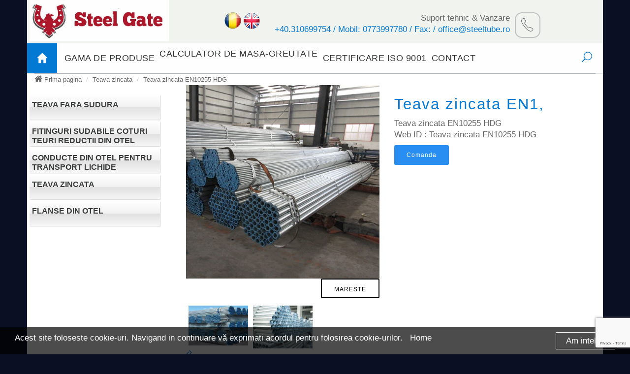

--- FILE ---
content_type: text/html; charset=UTF-8
request_url: https://steeltube.ro/ro/teava-zincata/teava-zincata-en10255-hdg/
body_size: 8912
content:
<!DOCTYPE html>
<html lang="ro">
<head>
<!--Start of Zendesk Chat Script-->
<!--End of Zendesk Chat Script-->
<meta charset="UTF-8">
<meta name="viewport" content="width=device-width, initial-scale=1.0">
<title>Teava zincata EN10255 HDG</title>
<meta name="description" content="teava sudata,teava zincata,teava de presiune,teava transport lichide">
<meta name="keywords" content="teava zincata,teava sudata,teava instalatii ,intalatii gaze ,teava de instalatii zincata,teava zincata HDG ,Teava zincata termic,teava anticoroziva,
Teava fara sudura,teava trasa , teava laminata,teava otel , teava boiler ,tuburi din otel ,teava de presiune , teava pentru temperaturi ridicate ,teava de gaz , conducte din otel carbon , conducte preizolate , conducte pentru transport lichide ">

<!--Bootstrap css -->
<link href="https://steeltube.ro/assets/default/css/general-bootstrap.css" rel="stylesheet" >
<link href="https://steeltube.ro/assets/default/css/general.css" rel="stylesheet">
<link href="https://steeltube.ro/assets/default/css/jolly/custom.min.css" rel="stylesheet">

<script  src="https://steeltube.ro/assets/default/js/vendor/jquery.min.js"></script>
<script  src="https://steeltube.ro/assets/default/js/jquery-ui.min.js"></script>
<!--Load the AJAX API-->
<!--[if lt IE 9]>
<script src="https://steeltube.ro/assets/default/js/html5shiv.js"></script>
<script src="https://steeltube.ro/assets/default/js/respond.min.js"></script>
<![endif]-->
<script  src="https://steeltube.ro/assets/default/js/loader.js"></script>
<script src="https://steeltube.ro/assets/default/js/bootstrap.min.js"></script>
<script  src="https://steeltube.ro/assets/default/js/blueimp-helper.js"></script>
<script  src="https://steeltube.ro/assets/default/js/blueimp-gallery.min.js"></script>
<script  src="https://steeltube.ro/assets/default/js/blueimp-gallery-indicator.min.js"></script>
<script  src="https://steeltube.ro/assets/default/js/blueimp-gallery-fullscreen.js"></script>
<script  src="https://steeltube.ro/assets/default/js/jquery.blueimp-gallery.min.js"></script>
<script async src="https://maps.googleapis.com/maps/api/js?key=AIzaSyCXYVxqA4FVEuC7CcWjkiR5sDFrgn5CzSw"></script>
<link rel="shortcut icon" href="https://steeltube.ro/assets/default/favicon/favicon.ico" />
<link rel="apple-touch-icon" sizes="57x57" href="https://steeltube.ro/assets/default/favicon/apple-icon-57x57.png">
<link rel="apple-touch-icon" sizes="60x60" href="https://steeltube.ro/assets/default/favicon/apple-icon-60x60.png">
<link rel="apple-touch-icon" sizes="72x72" href="https://steeltube.ro/assets/default/favicon/apple-icon-72x72.png">
<link rel="apple-touch-icon" sizes="76x76" href="https://steeltube.ro/assets/default/favicon/apple-icon-76x76.png">
<link rel="apple-touch-icon" sizes="114x114" href="https://steeltube.ro/assets/default/favicon/apple-icon-114x114.png">
<link rel="apple-touch-icon" sizes="120x120" href="https://steeltube.ro/assets/default/favicon/apple-icon-120x120.png">
<link rel="apple-touch-icon" sizes="144x144" href="https://steeltube.ro/assets/default/favicon/apple-icon-144x144.png">
<link rel="apple-touch-icon" sizes="152x152" href="https://steeltube.ro/assets/default/favicon/apple-icon-152x152.png">
<link rel="apple-touch-icon" sizes="180x180" href="https://steeltube.ro/assets/default/favicon/apple-icon-180x180.png">
<link rel="icon" type="image/png" sizes="192x192"  href="https://steeltube.ro/assets/default/favicon/android-icon-192x192.png">
<link rel="icon" type="image/png" sizes="32x32" href="https://steeltube.ro/assets/default/favicon/favicon-32x32.png">
<link rel="icon" type="image/png" sizes="96x96" href="https://steeltube.ro/assets/default/favicon/favicon-96x96.png">
<link rel="icon" type="image/png" sizes="16x16" href="https://steeltube.ro/assets/default/favicon/favicon-16x16.png">
<link rel="manifest" href="https://steeltube.ro/assets/default/favicon/manifest.json">
<meta name="msapplication-TileColor" content="#ffffff">
<meta name="msapplication-TileImage" content="https://steeltube.ro/assets/default/favicon/ms-icon-144x144.png">
<link href="https://steeltube.ro/assets/default/vendors/elegant-icon/style.css" rel="stylesheet">
<link rel="stylesheet" href="https://steeltube.ro/assets/default/vendors/owl-carousel/owl.carousel.min.css">
<link rel="stylesheet" href="https://steeltube.ro/assets/default/vendors/wow.js/animate.min.css">
<link href="https://steeltube.ro/assets/default/css/colors/dark_yellow.css" rel="stylesheet">


<script type="application/ld+json" defer>
{
  "@context": "http://schema.org",
  "@type": "Organization",
  "name": "SC STEEL GATE SRL ",
  "url": "https://steeltube.ro/",
  "logo": "https://steeltube.ro/uploads/steel-gate-lung.jpg",
  "contactPoint": [{
    "@type": "ContactPoint",
    "telephone": "+4comercial@steeltubero",
	"email": "office@steeltube.ro",
    "contactType": "customer service"
  }],
  "address": [{
    "@type": "PostalAddress",
    "addressLocality": "Romania, Romania",
    "streetAddress": "BUCURESTI Sector 6"
  }]
}
</script>
<script src='https://www.google.com/recaptcha/api.js?render=6LdwFRoaAAAAAKJzK8x7-TZ3cprdfTDhoX954tLF'></script></head><!--/head-->
<body >

  <div class="hidden-lg hidden-md hidden-sm col-xs-12" style="background-color:#24386d; min-height:30px;color:#fff;text-align:center;">
   <a class="tel-header" href="tel:  +40.310699754  " style="color:#fff; font-size:30px;line-height:40px"><i class="fa fa-phone" aria-hidden="true"></i>   +40.310699754  </a>
  </div>

<script type="text/javascript" defer>
var rootsite = 'https://steeltube.ro/';
</script>
<!-- aici incepe -->
<!-- End Modal Search-->
<div class="container bg_gri">
		<div class="col-lg-3 col-md-3 col-sm-3 col-xs-12 fade-in">
					<a href="https://steeltube.ro/" ><img src="https://steeltube.ro/uploads/steel-gate-lung.jpg" class="img-responsive" alt="CAB GLASS SERVICE"></a>
				</div>
		<div class="col-lg-2 col-md-2 col-sm-2 hidden-xs fade-in">
			<div id="langs" class="pull-right">
												<a href="https://steeltube.ro/ro/teava-zincata/teava-zincata-en10255-hdg/"><img src="https://steeltube.ro/uploads/flags/ro.png" /></a>
									<a href="https://steeltube.ro/en/galvanized-pipe/teava-zincata-en10255-hdg/"><img src="https://steeltube.ro/uploads/flags/en.png" /></a>
										</div>
		</div>
		<div class="col-lg-7 col-md-7 col-sm-7 hidden-xs fade-in">
			<ul class="contact_header">
				<li>
					<ul class="left">
						<li class="header-tel">Suport tehnic & Vanzare</li>
						<li class="header-tel"><a class="tel-header" href="tel:  +40.310699754  ">   +40.310699754   / Mobil: 0773997780 / Fax:     / office@steeltube.ro</a></li>
					</ul>
				</li>					
				<li class="right hidden-sm">
					<i class="pe-7s-call"></i>
				</li>
			</ul>
		</div>
</div>
<div id="page">
<div id="skrollr-body">
<div class="container background-blue fade-in">
<header id="mainmenu" class="header-v1 header-border header-fix header-bg-white" data-0=" " data-251="">
	
	<div class="left-header hidden-lg hidden-md hiiden-sm">
		<a href="https://steeltube.ro/" style="float: left"><span class="glyphicon glyphicon-home" aria-hidden="true" ></span></a>
		<div id="langs" style="float: right">
												<a href="https://steeltube.ro/ro/teava-zincata/teava-zincata-en10255-hdg/"><img src="https://steeltube.ro/uploads/flags/ro.png" /></a>
									<a href="https://steeltube.ro/en/galvanized-pipe/teava-zincata-en10255-hdg/"><img src="https://steeltube.ro/uploads/flags/en.png" /></a>
									</div>
	</div>
	 <nav>
		<div class="navbar-header">
		  <button type="button" class="navbar-toggle collapsed" data-toggle="collapse" data-target="#mainMenu">
		    <span class="icon-bar"></span>
		    <span class="icon-bar"></span>
		    <span class="icon-bar"></span>
		  </button>
		  
		</div>
		<div class="mainmenu pull-left">
		 <ul id="mainMenu" class="nav navbar-nav collapse navbar-collapse menu">
			<li class="home_patrat"><a href="https://steeltube.ro/" ><span class="glyphicon glyphicon-home" aria-hidden="true"></span></a></li>
		   	

          			  <li class="padding_top_9   ">
                  <a href="https://steeltube.ro/ro/gama-de-produse/" >
                      Gama de produse                                        </a>
                                </li>

          

			
<li class="megamenu    ">
    <a href="http://www.steeltube.ro/ro/calculator-de-masa-greutate/" class="sf-with-ul">Calculator de masa-greutate</a>
    <div class="megamenu-container" style="display: none;">
                    <div class="col-md-3">
                            </div>
            </div>
</li>


          

			

          			  <li class="padding_top_9   ">
                  <a href="https://steeltube.ro/ro/certificare-iso-9001/" >
                      Certificare ISO 9001                                        </a>
                                </li>

          

			

          			  <li class="padding_top_9   ">
                  <a href="https://steeltube.ro/ro/contact/" >
                      Contact                                        </a>
                                </li>

          

			            </ul>
		</div>    
</nav>	<div class="right-header">
		<ul class="navi-level-1 sub-navi seperator-horizonal-line hover-style-4">
				<!-- Testing Search Box -->
			<li class="lupa_header">
				<a  href="#" data-toggle="modal" data-target="#myModal" id="btn-search" class="reset-btn btn-in-navi"><span aria-hidden="true" class="icon_search"></span></a>
			</li>
			
			<li>
				<a href="#/"  class="mm-toggle">
					<span aria-hidden="true" class="icon_menu"></span>
				</a> 
			</li>
		</ul>
	</div><!-- End Right Header -->
</header>
</div> 
<!-- End  Header -->
</div>
</div>
<!-- End page -->

<!-- aici se termina -->
<div class="mobile-menu-first">
	<div id="mobile-menu" class="mobile-menu">
		<div class="header-mobile-menu">
			<div class="mm-toggle" style="margin-right: 15px; margin-top: -10px;">
				<span aria-hidden="true" class="icon_close"></span>
			</div>
		</div><!-- Mobile Menu -->
		<ul>
								<li >
				<a href="https://steeltube.ro/ro/home/"  >
					Home									</a>
							</li>
					<li >
				<a href="https://steeltube.ro/ro/gama-de-produse/"  >
					Gama de produse									</a>
							</li>
					<li >
				<a href="greutate"  >
					Calculator de masa									</a>
							</li>
					<li >
				<a href="https://steeltube.ro/ro/certificare-iso-9001/"  >
					Certificare ISO 9001									</a>
							</li>
					<li >
				<a href="https://steeltube.ro/ro/contact/"  >
					Contact									</a>
							</li>
						</ul>
		<div class="footer-mobile-menu">
			<ul class="social">
				
									<li class="facebook"><a href="#" target="_blank"><i class="fa fa-facebook"></i></a></li>
                									<li class="twitter"><a href="#" target="_blank"><i class="fa fa-twitter"></i></a></li>
													<li class="linkedin"><a href="#" target="_blank"><i class="fa fa-linkedin"></i></a></li>
							</ul>
			
		<ul class="address-footer-mobile">
				<li><p>Bucharest , Romania</p></li>
				<li><p>comercial@steeltube.ro</p></li>
				<li><p>office@steeltube.ro</p></li>
			</ul>	
			
		</div>
	</div>
</div><!-- End Mobile Menu --><div class="modal fade modal-search" id="myModal" tabindex="-1" role="dialog"   aria-hidden="true">
<button type="button" class="close" data-dismiss="modal">×</button>
<div class="modal-dialog myModal-search">
<!-- Modal content-->
<div class="modal-content">
<div class="modal-body">
<form id="searchForm" action="https://steeltube.ro/search/index"  method="get" class="search-form" >
<input type="hidden" name="lang" value="ro" />
<input class="search-field" placeholder="Cauta..." value="" name="search" type="search">
<button id="submitSearch" type="submit" class="search-submit">
<i class="fa fa-search"></i>
</button>
</form>
</div>
</div>
</div>
</div>
<!-- End Modal Search--><section class="slider-area-2" id="slider-2"><!--slider-->
	<div class="container">
			<div class="row">
				<div class="col-lg-12 col-md-12 col-sm-12 col-xs-12">
					<div id="slider-carousel-2" class="carousel slide" data-ride="carousel" style="position:relative;">
						<div class="carousel-inner" style="width: 100%; overflow: hidden; ">
												<!-- Left and right controls -->
  <a class="left carousel-control" href="#slider-carousel-2" data-slide="prev">
    <span class="glyphicon glyphicon-chevron-left"></span>
    <span class="sr-only">Previous</span>
  </a>
  <a class="right carousel-control" href="#slider-carousel-2" data-slide="next">
    <span class="glyphicon glyphicon-chevron-right"></span>
    <span class="sr-only">Next</span>
  </a>
						</div>				
						
						
					</div>	
				</div>
			</div>
			
	</div>		
</section><!--/slider-->
<style type="text/css">

	
	.s-content {
		text-align: center;
    position: absolute;
    top: 50%;
    transform: translateY(-50%);
    width: 40%;
	right:0;
	background:rgba(0,0,0,0.5);
	}
	.control-carousel.left {
		left: 10px !important;
	}
	.control-carousel.right {
		right: 10px !important;
	}
	.s-content h2{color:#fff;text-align:left;padding-left:10px;font-size:30px;}
	.s-content p{color:#fff;text-align:left;}
	.s-content h1{color:#fff;text-align:left;padding-left:10px;font-size:35px;}
	.s-content h3{color:#fff;text-align:left;padding-left:10px;font-size:35px;}
	.s-content h4{color:#fff;text-align:left;padding-left:10px;font-size:35px;}
	.fa-angle-right{
		position: absolute
	}
</style>

<style>
@import url(http://fonts.googleapis.com/css?family=Droid+Sans+Mono);
#edit-with-js-bin {
  display: none !important;
}


h1 {
  font-size: 1.8em;
}

h6 {
  font-size: .6em;
}

.titlu_p {
  width: 100%;
  height: 100%;
  margin: 0;
  padding: 0;
  display: none;
}
</style>
<section>
<div class="container bg_white">
	<div class="col-lg-12 col-md-12 col-sm-12 col-xs-12">
		<section class="no-padding-tb">			
						<div class="breadcrumbs">
				<ol class="breadcrumb breadcrumb-arc-2"  itemscope itemtype="http://schema.org/BreadcrumbList">
					 <li itemscope itemtype="http://data-vocabulary.org/Breadcrumb" ><a href="https://steeltube.ro/" itemprop="url"> <i class="fa fa-home fa-lg" aria-hidden="true"></i> <span itemprop="title">Prima pagina</span></a></li>
										<li itemscope itemtype="http://data-vocabulary.org/Breadcrumb" ><a href="https://steeltube.ro/ro/teava-zincata/" itemprop="url"><span itemprop="title">Teava zincata</span></a></li>
										<li itemscope itemtype="http://data-vocabulary.org/Breadcrumb" class="active"><a href="https://steeltube.ro//ro/teava-zincata/teava-zincata-en10255-hdg/" itemprop="url"><span itemprop="title">Teava zincata EN10255 HDG</span></a></li>
					  
				</ol>
			</div>
				
		</section><!--  End Section -->
	</div>
	<div class="col-lg-3 col-md-3 col-sm-4 hidden-xs">
			<div class="sidebar-services sidebar-left hidden-xs">
	<ul class="ca-menu fade-in two" id="accordion2">
            <li><a href="https://steeltube.ro/ro/teava-fara-sudura/" class="pull-left"><div class="ca-content"><h2 class="ca-main">Teava fara sudura </h2></div></a></a><span class="clearfix"></span></li><li><a href="https://steeltube.ro/ro/fitinguri-sudabile-coturi-teuri-reductii-din-otel/" class="pull-left"><div class="ca-content"><h2 class="ca-main">Fitinguri Sudabile coturi teuri reductii  din otel </h2></div></a><a href="#acordeon-136" style="width:10%;" class="badge pull-right" data-toggle="collapse" aria-controls="acordeon-136" data-parent="#accordion2" aria-expanded="true"><i class="fa fa-plus"></i></a><span class="clearfix"></span></li><div id="acordeon-136" class="collapse"><div class="main-sidebar"><a href="https://steeltube.ro/ro/fitinguri-sudabile-coturi-teuri-reductii-din-otel/coturi-pentru-sudura/" class="subcategory-products">Coturi pentru sudura </a></div></div><li><a href="https://steeltube.ro/ro/conducte-din-otel-pentru-transport-lichide/" class="pull-left"><div class="ca-content"><h2 class="ca-main">Conducte din otel pentru transport lichide  </h2></div></a></a><span class="clearfix"></span></li><li><a href="https://steeltube.ro/ro/teava-zincata/" class="pull-left"><div class="ca-content"><h2 class="ca-main">Teava zincata</h2></div></a></a><span class="clearfix"></span></li><li><a href="https://steeltube.ro/ro/flanse-din-otel/" class="pull-left"><div class="ca-content"><h2 class="ca-main">Flanse din otel</h2></div></a></a><span class="clearfix"></span></li>	</ul>
					
</div>				</div>
	<div class="col-lg-9 col-md-9 col-sm-8 col-xs-12" itemscope itemtype="http://schema.org/Product" >
		<div class="col-lg-6 col-md-6 col-sm-6 col-xs-12">
			<div class="product-data"><!--product-details-->				
				<div class="view-product">
											<a data-gallery="" href="https://steeltube.ro/uploads/products/teva-zincata.jpg">
							<img src="https://steeltube.ro/uploads/products/teva-zincata.jpg" alt="Teava zincata EN10255 HDG" itemprop="image" />
						</a>
						<a class="ot-btn btn-border btn-rounded text-cap" style="float:right" data-gallery="" href="https://steeltube.ro/uploads/products/teva-zincata.jpg">Mareste</a>
					    
				</div>
				<div id="blueimp-gallery" class="blueimp-gallery">
					<div class="slides"></div>
					<h3 class="title"></h3>
					<a class="prev">‹</a>
					<a class="next">›</a>
					<a class="close">×</a>
					<a class="play-pause"></a>
					<ol class="indicator"></ol>
				</div>
									<div id="myModal" class="modal fade" tabindex="-1" role="dialog">
    <div class="modal-dialog">
        <div class="modal-content">
            <div class="modal-header">
                <button type="button" class="close" data-dismiss="modal">×</button>
                	<h3 class="modal-title">Heading</h3>

            </div>
            <div class="modal-body"></div>
            <div class="modal-footer">
                <button class="btn btn-default" data-dismiss="modal">Close</button>
            </div>
        </div>
    </div>
</div>					<div id="gallery-product" class="carousel slide" data-ride="carousel">
					<!-- Wrapper for slides -->
						<div class="carousel-inner" id="links">
													<div class="item active" >
															<div class="col-sm-4">
									<a data-gallery="" href="https://steeltube.ro/uploads/products/134-0-tevi-zincate.jpg-1.jpg">
										<img src="https://steeltube.ro/uploads/products/134-0-tevi-zincate.jpg-1.jpg" class="img-responsive" itemprop="image" />
									</a>
								</div>
																					<div class="col-sm-4">
									<a data-gallery="" href="https://steeltube.ro/uploads/products/135-0-tevi-zincate.jpg-1.jpg-2.jpg">
										<img src="https://steeltube.ro/uploads/products/135-0-tevi-zincate.jpg-1.jpg-2.jpg" class="img-responsive" itemprop="image" />
									</a>
								</div>
														</div>
																			</div><!-- Controls -->
						<a class="left item-control" href="#gallery-product" data-slide="prev">
							<i class="fa fa-angle-left"></i>
						</a>
						<a class="right item-control" href="#gallery-product" data-slide="next">
							<i class="fa fa-angle-right"></i>
						</a>
					</div>
				                                                    
			</div><!--/product-details-->
		</div>
		<div class="col-lg-6 col-md-6 col-sm-6 col-xs-12">
			<div class="product-data"><!--product-details-->
				<div class="product-information"><!--/product-information-->
										<section class="titlu_p">
						<h1 id="op" class="header" >Teava zincata EN10255 HDG</h1>					  
					 </section>
					 <span itemprop="name">Teava zincata EN10255 HDG</span>
					<p>Web ID :  <span itemprop="model">Teava zincata EN10255 HDG</p>	
					  						
										<a href="#" class="ot-btn btn-main-color" data-toggle="modal" data-target="#product-modal">Comanda</a>
							<div class="modal" id="product-modal" tabindex="-1" role="dialog" aria-labelledby="myModalLabel">
							  <div class="modal-dialog" role="document">
							    <div class="modal-content">
							    <form action="" method="post" class="form-horizontal">
							      <div class="modal-header">
							        <button type="button" class="close" data-dismiss="modal" aria-label="Close"><span aria-hidden="true">&times;</span></button>
							        <h4 class="modal-title" id="myModalLabel">Comanda</h4>
							      </div>
							      <div class="modal-body">
							      <h4 class="modal-title">Teava zincata EN10255 HDG</h4>
							       		<div class="form-group">
							       			 <label for="input-name" class="col-sm-2 control-label">Nume</label>
														<div class="col-sm-10">
														  <input type="text" class="form-control" id="input-name" required="true" name="nume" style="width: 100%;" placeholder="Nume">
														</div>
							       		</div>
							       		<div class="form-group">
							       			 <label for="input-firma-functie" class="col-sm-2 control-label">Functie</label>
														<div class="col-sm-10">
														  <input type="text" class="form-control" id="input-firma-functie" name="firma_functie" style="width: 100%;" placeholder="Functie">
														</div>
							       		</div>
							       		<div class="form-group">
							       			 <label for="input-firma" class="col-sm-2 control-label">Firma</label>
														<div class="col-sm-10">
														  <input type="text" class="form-control" id="input-firma" name="firma" style="width: 100%;" placeholder="Firma">
														</div>
							       		</div>
							       		<div class="form-group">
							       			 <label for="input-telefon" class="col-sm-2 control-label">Telefon</label>
														<div class="col-sm-10">
														  <input type="text" class="form-control" required="true" id="input-telefon" name="telefon" style="width: 100%;" placeholder="Telefon">
														</div>
							       		</div>
							       		<div class="form-group">
							       			 <label for="input-email" class="col-sm-2 control-label">Email</label>
														<div class="col-sm-10">
														  <input type="text" class="form-control" required="true" id="input-email" name="email" style="width: 100%;" placeholder="Email">
														</div>
							       		</div>
							       		<div class="form-group">
							       			 <label for="input-email" class="col-sm-2 control-label">Mesaj</label>
														<div class="col-sm-10">
														  <textarea class="form-control" id="input-email" name="mesaj" style="width: 100%;" placeholder="Mesajul tau ..."></textarea>
														</div>
							       		</div>
							      </div>
								  <div class="form-group pull-right">
					       				
        <script>
        grecaptcha.ready(function() {
         grecaptcha.execute("6LdwFRoaAAAAAKJzK8x7-TZ3cprdfTDhoX954tLF", {action: "captcha_cerere_oferta"})
         .then(function(token) {
          console.log(token)
          document.getElementById("g-recaptcha-responsecaptcha_cerere_oferta").value = token;
         });
        });
        </script>
        <input type="hidden" name="g-recaptcha-response" id="g-recaptcha-responsecaptcha_cerere_oferta">
      									 											 	</div>
									 	<div class="clearfix"></div>
							      <div class="modal-footer">
							        <button type="submit" name="oferta" class="btn btn-primary" value="1">Trimite</button>
							      </div>
							    </form>
							    </div>
							  </div>
							</div>											<p></p>
						<p>
													</p>
													                                                              
				</div><!--/product-information-->
			</div><!--/product-details-->
		</div>
		<div class="col-lg-12 col-md-12 col-sm-12 col-xs-12"><!--category-tab-->
			<div class="tab-arc clearfix">
				<ul class="nav nav-tabs">
					<li id="adetails"  class="active" ><a href="#details" data-toggle="tab">Descriere</a></li>
					<li id="areviews"><a href="#reviews" data-toggle="tab">Recenzii (0)</a></li>
				</ul>
				<div class="tab-content">
					<div class="tab-pane fade in content-1 active" id="details" itemprop="description" >
						<h2> TEAVA DE INSTALATII ZINCATA SUDATA LOGITUDINAL</h2>

<p> </p>

<p>Tevile de instalatii zincate  sudate logitudinal se folosesc in general la transportul fluidelor si a gazelor nonagresive.Tevile sunt testate la presiune , avand si avantajul unei rezistente sporite la agenti anticorozivi.</p>

<p>Standard de fabricatie -EN 10255,ISO 65</p>

<p>Calitate otel - S 235,S275,S185T,S195T</p>

<p>Lungimi -6 m</p>

<p>Zincare - HDG</p>

<p>Livrare -pachete 700-2000 kg</p>

<p>Gama dimensionala</p>

<p> </p>

<table border="0" cellpadding="0" cellspacing="0" style="width:316px">
	<tbody>
		<tr>
			<td style="height:26px; width:28px">No</td>
			<td style="width:95px">SIZE (inch)</td>
			<td style="width:75px">OD</td>
			<td style="width:119px">Thickness</td>
		</tr>
		<tr>
			<td style="height:20px"> </td>
			<td> </td>
			<td> </td>
			<td style="width:119px"> </td>
		</tr>
		<tr>
			<td style="height:22px">1</td>
			<td>1/2’’</td>
			<td>21</td>
			<td style="width:119px">2,35mm up to 2,60</td>
		</tr>
		<tr>
			<td style="height:22px">2</td>
			<td>3/4’’</td>
			<td>26</td>
			<td style="width:119px">2,35mm up to 2,60</td>
		</tr>
		<tr>
			<td style="height:34px">3</td>
			<td>1’’</td>
			<td>33</td>
			<td style="width:119px">2,90mm up to 3,20</td>
		</tr>
		<tr>
			<td style="height:26px">4</td>
			<td>1 ¼’’</td>
			<td>42</td>
			<td style="width:119px">2,90mm up to 3,20</td>
		</tr>
		<tr>
			<td style="height:25px">5</td>
			<td>1 ½’’</td>
			<td>48</td>
			<td style="width:119px">2,90mm up to 3,20</td>
		</tr>
		<tr>
			<td style="height:27px">6</td>
			<td>2’’</td>
			<td>60</td>
			<td style="width:119px">3,20mm up to 3,60</td>
		</tr>
		<tr>
			<td style="height:28px">7</td>
			<td>2 ½’’</td>
			<td>76</td>
			<td style="width:119px">3,20mm up to 3,60</td>
		</tr>
		<tr>
			<td style="height:27px">8</td>
			<td>3’’</td>
			<td>89</td>
			<td style="width:119px">3,60mm up to 4,05</td>
		</tr>
		<tr>
			<td style="height:22px">9</td>
			<td>4’’</td>
			<td>114</td>
			<td style="width:119px">4,05mm up to 4,50</td>
		</tr>
	</tbody>
</table>

<p>La cerere se pot livra si dimensiuni mai mari de 4 inch</p>
						</div>
					<div class="tab-pane fade content-2" id="reviews" >
						<div class="col-lg-12 col-md-12 col-sm-12 col-xs-12">
		<div itemprop="aggregateRating" itemscope itemtype="http://schema.org/AggregateRating" class="rating">
			<meta itemprop="bestRating" content="5">
			<meta itemprop="worstRating" content="0">
			<meta itemprop="reviewCount" content="0">
							<meta itemprop="ratingValue" content="0">
					</div>
			
			<div id="postreview" class="comment-respond" >
				<div class="col-sm-12">
				<!-- view errors and success msg -->
				   
								<!-- END view errors and success msg -->
				</div>
				<h3 class="leave-reply-title">Posteaza o recenzie</h3>  
				<form action="#postreview" method="post" class="comment-form form-inline">
					<div class="row">
						<div class="form-group col-sm-6 col-md-6 padding-right-10">
							<label class="sr-only" for="inputName">Numele dumneavoastra</label>
							<input type="text" name="commentname" class="form-control" placeholder="Numele dumneavoastra" value="">
						</div>
						<div class="form-group col-sm-6 col-md-6 padding-left-10">
							<label class="sr-only" for="inputEmail">E-mailul dumneavoastra</label>
							<input type="email" name="commentemail" class="form-control" placeholder="E-mailul dumneavoastra" value="">
						</div>
						<div class="form-group col-sm-12 col-md-12 col-xs-12">
							<textarea name="comment" class="form-control" rows="5" required="required" placeholder="Your Comments"></textarea>
						</div>
	
						<div class="col-sm-4 col-sm-4 col-xs-12 ">
							<select name="stars" class="form-control">
								<option value="">Alege o optiune</option>
								<option value="1">1 stea</option>
								<option value="2">2 stele</option>
								<option value="3">3 stele</option>
								<option value="4">4 stele</option>
								<option value="5">5 stele</option>
							</select>
						</div>		
		
						<div class="col-sm-4 col-sm-4 hidden-sx"></div>
						<div class="col-sm-4 col-sm-4 col-xs-12">
						<p class="form-submit">
		                    <button  name="btncomment" class="ot-btn btn-submit text-cap" value="submit" type="submit">Trimite recenzia </button>
		                </p>
						</div>
						
					</div>
				</form>
			</div>
</div>					</div>
				</div>
			</div>
		</div><!--/category-tab-->
							
	</div>
</div>

</section>

<script>
var SPY = function() {
  function e(a, d, b) {
    var c, f, g, h;
    b == a.length ? k.animationComplete = !0 : (g = d.innerHTML, h = Math.floor(21 * Math.random() + 5), c = 32 === a[b] ? 32 : a[b] - h, f = setInterval(function() {
      d.innerHTML = g + String.fromCharCode(c);
      c == a[b] ? (clearInterval(f), c = 32, b++, setTimeout(function() {
        e(a, d, b);
      }, 10)) : c++;
    }, 5));
  }
  var k = {};
  return k = {animationComplete:!1, text:function(a) {
    this.animationComplete = !1;
    a = document.getElementById(a);
    for (var d = a.innerHTML, b = [], c = 0;c < d.length;c++) {
      b.push(d.charCodeAt(c));
    }
    a.innerHTML = "";
    e(b, a, 0);
  }};
}();


$( 'document' ).ready(function() {
  
  // Hide header
  $( '.header' ).hide();
  // Transition background
  $( '.titlu_p' ).fadeIn( 1200 );
  
  
  // Timeout for crypto text
  setTimeout( function() { 
    $( '.header' ).fadeIn( 'slow' );
      SPY.text( 'op' );
  }, 1000);
  
});
</script><div class="container fade-in">
	<div class="bg_gradient_metal hidden-xs">
		<div class="triunghi"></div>
		<div class="col-lg-5 col-md-5 col-sm-5 col-xs-12">
			<div class="title-block">
				<h3 class="title text-cap">Abonati-va la newsletter</h3>
													</div>
		</div>
		<div class="col-lg-7 col-md-7 col-sm-7 col-xs-12">
			<div class="form-subcribe">
				<form action="https://steeltube.ro/" method="post">
					<input type="text" name="nname" placeholder="Numele dumneavoastra" class="newsletter-email input-text" />
					<input type="email" name="nemail" class="newsletter-email input-text" placeholder="E-mailul dumneavoastra" />
					<button type="submit" name="btnnewsl" value="btnnewsl" class="ot-btn btn-main-color text-cap">Aboneaza-te</button>
					<button type="submit" name="btnunsubscribe" value="btnunsubscribe" class="btn btn-danger">Dezaboneaza-te<i class="fa fa-times-circle" ></i></button>
																					<div class="">
									<input type="checkbox" name="nconfidentialitate" value="1" class="checkbox" id="confidentialitate_newsletter" required="required" /><label for ="confidentialitate_newsletter">Am citit și sunt de acord cu <a style="color:#000;" href="https://steeltube.ro/ro/home/" target="_blank">Home</a></label>
								</div>
												</form>				
			</div>
		</div>
	<div class="clearfix"></div>		
	</div>
<div class="row">
	<div class="col-lg-12 col-md-12 col-sm-12 col-xs-12">
	<div class=" hidden-lg hidden-md hidden-sm col-xs-12 fade-in">
		<div class="title-block">
			<h2 class="title text-cap">Abonati-va la newsletter</h2>							
		</div>
	</div>
	<div class=" hidden-lg hidden-md hidden-sm col-xs-12 fade-in">
						<form class="form-inline"action="https://steeltube.ro/" method="post">
			<label class="sr-only" for="inlineFormInput">Numele dumneavoastra</label>
			<input type="text" name="nname" placeholder="Numele dumneavoastra" class="form-control mb-2 mr-sm-2 mb-sm-0">
			<label class="sr-only" for="inlineFormInputGroup">E-mailul dumneavoastra</label>
			<div class="input-group mb-2 mr-sm-2 mb-sm-0">
				<div class="input-group-addon">@</div>
				<input type="email" name="nemail" class="form-control" placeholder="E-mailul dumneavoastra">
			</div>
			<button type="submit" name="btnnewsl" value="btnnewsl" class="ot-btn btn-main-color text-cap nav-justified">Aboneaza-te</button>
			<br /><br />
			
        <script>
        grecaptcha.ready(function() {
         grecaptcha.execute("6LdwFRoaAAAAAKJzK8x7-TZ3cprdfTDhoX954tLF", {action: "newsletter"})
         .then(function(token) {
          console.log(token)
          document.getElementById("g-recaptcha-responsenewsletter").value = token;
         });
        });
        </script>
        <input type="hidden" name="g-recaptcha-response" id="g-recaptcha-responsenewsletter">
                		</form>
	</div>
	<footer class="footer-v1 fade-in">
		<div class="col-lg-12 col-md-12 col-sm-12 col-xs-12">	
			<div class="row">
				<div class="col-lg-4 col-md-4 col-sm-4  col-xs-12">
					<h2 class="tittle" style="color:#aaa;background-color:transparent;font-size: 16px;">Informatii</h2>
					<ul class="nav nav-pills nav-stacked">
						<li><a href="https://steeltube.ro/ro/termeni-si-conditii/" style="color:#aaa;">Termeni si conditii</a></li>
						<li><a href="https://steeltube.ro/ro/livrare/" style="color:#aaa;">Livrare</a></li>
						<li><a href="http://www.anpc.gov.ro/" target="_blank" style="color:#aaa;">ANPC</a></li>
					</ul>
				</div>
				<div class="col-lg-4 col-md-4 col-sm-4  col-xs-12">
					<h2 class="tittle" style="color:#aaa;background-color:transparent;font-size: 16px;">Contact</h2>
					<ul class="nav nav-pills nav-stacked; background-color:transparent;">
						<li class="adresa_footer">Adresa: Bucharest , Romania<br /></li>
						<li class="adresa_footer">  +40.310699754  </li>
						<li class="adresa_footer">Mobil: 0773997780</li>
						<li class="adresa_footer">   </li>
						<li class="adresa_footer">E-mail: office@steeltube.ro, comercial@steeltube.ro</li>
					</ul>
				</div>
				<div class="col-lg-4 col-md-4 col-sm-4 col-xs-12 hidden-xs footer-right ">
					<ul class="social social-footer">
												<li class="facebook"><a href="#" target="_blank"><i class="fa fa-facebook"></i></a></li>
																		<li class="twitter"><a href="#" target="_blank"><i class="fa fa-twitter"></i></a></li>
																		<li class="linkedin"><a href="#" target="_blank"><i class="fa fa-linkedin"></i></a></li>
					 
					 </ul>  
				</div>
				
			</div>
		</div>
	</footer>
	</div>
</div>
<div class="row">
	<div class="col-lg-12 col-md-12 col-sm-12 col-xs-12">
		<section class="copyright">
			<h6>Copyright &copy; 2026  Toate drepturile rezervate. | Power by <a target="_blank" href="http://www.focuswebdesign.ro">focuswebdesign</a></h6>
		</section>
	</div>
</div>
</div>
<div class="cookies-div">
  <div class="text pull-left">
    Acest site foloseste cookie-uri. Navigand in continuare vă exprimati acordul pentru folosirea cookie-urilor.    <a href="https://steeltube.ro/ro/home/" class="cookie-details pull-right">Home</a>
  </div>
  <a href="javascript:;" class="js-cookie-button cookie-button pull-right">Am inteles</a>
</div>

<!--/Footer-->
<script>
var create_cookie = {

  init: function() {
    if (document.cookie.indexOf("confirmationCookie") < 1) {
      $('.cookies-div').addClass('visible');
      $('.js-cookie-button').click(function (e)
      {
        e.preventDefault();
        create_cookie.createCookie('confirmationCookie','on', 14);
        var element = $('.cookies-div');
        element.remove();
      });
    }
  },

  createCookie: function(name,value,days)
  {
    if (days)
    {
      var date = new Date();
      date.setTime(date.getTime()+(days*24*60*60*1000)); 
      var expires = "; expires="+date.toGMTString(); 
    }
    else var expires = "";
    document.cookie = name+"="+value+expires+"; path=/";     
  },

  deleteCoockie: function(name)
  {
    create_cookie.createCookie(name,"",-1);
  }
}

$(function()
{
  create_cookie.init();
});

</script>
<div class="hidden-lg hidden-md hidden-sm container-fluid text_footer_1">
   <a href="tel:comercial@steeltube.ro"><i class="fa fa-phone" aria-hidden="true"></i> comercial@steeltube.ro</a>
</div>
<a id="to-the-top"><i class="fa fa-angle-up"></i></a>
<script async src="https://steeltube.ro/assets/default/js/main.min.js"></script>
<script  src="https://steeltube.ro/assets/default/js/plugins/plugins.js" type="text/javascript"></script>
<script  src="https://steeltube.ro/assets/default/js/hoverIntent.js" defer></script>
<script  src="https://steeltube.ro/assets/default/js/superfish.js" defer></script>
 <!-- PreLoad ================================================== -->
<script type="text/javascript" defer>
var url = window.location.href;
var $category = $('#accordion2').find('a[href="'+url+'"]');
if (typeof $category !== 'undefined') {
var id = $category.parent('li').find('.badge').attr('href');
if (typeof id !== 'undefined') {
$category.parent('li').addClass("active");
$(id).addClass('in');
} else {
 $category.closest('.collapse').addClass('in');
 if ($category.attr('class') == 'subcategory-products') {
 $category.addClass('hovered');
 } else {
 $category.parent('li').addClass('active');
 }
 var id = $category.closest('.collapse').attr('id');
 $('#accordion2').find('a[href="#'+ id +'"]').parent('li').addClass("active");
}
}
</script>
 <!-- Global Js ================================================== --> 
<script  src="https://steeltube.ro/assets/default/js/plugins/custom.js" defer></script>

</body>
</html>

--- FILE ---
content_type: text/html; charset=utf-8
request_url: https://www.google.com/recaptcha/api2/anchor?ar=1&k=6LdwFRoaAAAAAKJzK8x7-TZ3cprdfTDhoX954tLF&co=aHR0cHM6Ly9zdGVlbHR1YmUucm86NDQz&hl=en&v=PoyoqOPhxBO7pBk68S4YbpHZ&size=invisible&anchor-ms=20000&execute-ms=30000&cb=xtljyvxceo26
body_size: 48553
content:
<!DOCTYPE HTML><html dir="ltr" lang="en"><head><meta http-equiv="Content-Type" content="text/html; charset=UTF-8">
<meta http-equiv="X-UA-Compatible" content="IE=edge">
<title>reCAPTCHA</title>
<style type="text/css">
/* cyrillic-ext */
@font-face {
  font-family: 'Roboto';
  font-style: normal;
  font-weight: 400;
  font-stretch: 100%;
  src: url(//fonts.gstatic.com/s/roboto/v48/KFO7CnqEu92Fr1ME7kSn66aGLdTylUAMa3GUBHMdazTgWw.woff2) format('woff2');
  unicode-range: U+0460-052F, U+1C80-1C8A, U+20B4, U+2DE0-2DFF, U+A640-A69F, U+FE2E-FE2F;
}
/* cyrillic */
@font-face {
  font-family: 'Roboto';
  font-style: normal;
  font-weight: 400;
  font-stretch: 100%;
  src: url(//fonts.gstatic.com/s/roboto/v48/KFO7CnqEu92Fr1ME7kSn66aGLdTylUAMa3iUBHMdazTgWw.woff2) format('woff2');
  unicode-range: U+0301, U+0400-045F, U+0490-0491, U+04B0-04B1, U+2116;
}
/* greek-ext */
@font-face {
  font-family: 'Roboto';
  font-style: normal;
  font-weight: 400;
  font-stretch: 100%;
  src: url(//fonts.gstatic.com/s/roboto/v48/KFO7CnqEu92Fr1ME7kSn66aGLdTylUAMa3CUBHMdazTgWw.woff2) format('woff2');
  unicode-range: U+1F00-1FFF;
}
/* greek */
@font-face {
  font-family: 'Roboto';
  font-style: normal;
  font-weight: 400;
  font-stretch: 100%;
  src: url(//fonts.gstatic.com/s/roboto/v48/KFO7CnqEu92Fr1ME7kSn66aGLdTylUAMa3-UBHMdazTgWw.woff2) format('woff2');
  unicode-range: U+0370-0377, U+037A-037F, U+0384-038A, U+038C, U+038E-03A1, U+03A3-03FF;
}
/* math */
@font-face {
  font-family: 'Roboto';
  font-style: normal;
  font-weight: 400;
  font-stretch: 100%;
  src: url(//fonts.gstatic.com/s/roboto/v48/KFO7CnqEu92Fr1ME7kSn66aGLdTylUAMawCUBHMdazTgWw.woff2) format('woff2');
  unicode-range: U+0302-0303, U+0305, U+0307-0308, U+0310, U+0312, U+0315, U+031A, U+0326-0327, U+032C, U+032F-0330, U+0332-0333, U+0338, U+033A, U+0346, U+034D, U+0391-03A1, U+03A3-03A9, U+03B1-03C9, U+03D1, U+03D5-03D6, U+03F0-03F1, U+03F4-03F5, U+2016-2017, U+2034-2038, U+203C, U+2040, U+2043, U+2047, U+2050, U+2057, U+205F, U+2070-2071, U+2074-208E, U+2090-209C, U+20D0-20DC, U+20E1, U+20E5-20EF, U+2100-2112, U+2114-2115, U+2117-2121, U+2123-214F, U+2190, U+2192, U+2194-21AE, U+21B0-21E5, U+21F1-21F2, U+21F4-2211, U+2213-2214, U+2216-22FF, U+2308-230B, U+2310, U+2319, U+231C-2321, U+2336-237A, U+237C, U+2395, U+239B-23B7, U+23D0, U+23DC-23E1, U+2474-2475, U+25AF, U+25B3, U+25B7, U+25BD, U+25C1, U+25CA, U+25CC, U+25FB, U+266D-266F, U+27C0-27FF, U+2900-2AFF, U+2B0E-2B11, U+2B30-2B4C, U+2BFE, U+3030, U+FF5B, U+FF5D, U+1D400-1D7FF, U+1EE00-1EEFF;
}
/* symbols */
@font-face {
  font-family: 'Roboto';
  font-style: normal;
  font-weight: 400;
  font-stretch: 100%;
  src: url(//fonts.gstatic.com/s/roboto/v48/KFO7CnqEu92Fr1ME7kSn66aGLdTylUAMaxKUBHMdazTgWw.woff2) format('woff2');
  unicode-range: U+0001-000C, U+000E-001F, U+007F-009F, U+20DD-20E0, U+20E2-20E4, U+2150-218F, U+2190, U+2192, U+2194-2199, U+21AF, U+21E6-21F0, U+21F3, U+2218-2219, U+2299, U+22C4-22C6, U+2300-243F, U+2440-244A, U+2460-24FF, U+25A0-27BF, U+2800-28FF, U+2921-2922, U+2981, U+29BF, U+29EB, U+2B00-2BFF, U+4DC0-4DFF, U+FFF9-FFFB, U+10140-1018E, U+10190-1019C, U+101A0, U+101D0-101FD, U+102E0-102FB, U+10E60-10E7E, U+1D2C0-1D2D3, U+1D2E0-1D37F, U+1F000-1F0FF, U+1F100-1F1AD, U+1F1E6-1F1FF, U+1F30D-1F30F, U+1F315, U+1F31C, U+1F31E, U+1F320-1F32C, U+1F336, U+1F378, U+1F37D, U+1F382, U+1F393-1F39F, U+1F3A7-1F3A8, U+1F3AC-1F3AF, U+1F3C2, U+1F3C4-1F3C6, U+1F3CA-1F3CE, U+1F3D4-1F3E0, U+1F3ED, U+1F3F1-1F3F3, U+1F3F5-1F3F7, U+1F408, U+1F415, U+1F41F, U+1F426, U+1F43F, U+1F441-1F442, U+1F444, U+1F446-1F449, U+1F44C-1F44E, U+1F453, U+1F46A, U+1F47D, U+1F4A3, U+1F4B0, U+1F4B3, U+1F4B9, U+1F4BB, U+1F4BF, U+1F4C8-1F4CB, U+1F4D6, U+1F4DA, U+1F4DF, U+1F4E3-1F4E6, U+1F4EA-1F4ED, U+1F4F7, U+1F4F9-1F4FB, U+1F4FD-1F4FE, U+1F503, U+1F507-1F50B, U+1F50D, U+1F512-1F513, U+1F53E-1F54A, U+1F54F-1F5FA, U+1F610, U+1F650-1F67F, U+1F687, U+1F68D, U+1F691, U+1F694, U+1F698, U+1F6AD, U+1F6B2, U+1F6B9-1F6BA, U+1F6BC, U+1F6C6-1F6CF, U+1F6D3-1F6D7, U+1F6E0-1F6EA, U+1F6F0-1F6F3, U+1F6F7-1F6FC, U+1F700-1F7FF, U+1F800-1F80B, U+1F810-1F847, U+1F850-1F859, U+1F860-1F887, U+1F890-1F8AD, U+1F8B0-1F8BB, U+1F8C0-1F8C1, U+1F900-1F90B, U+1F93B, U+1F946, U+1F984, U+1F996, U+1F9E9, U+1FA00-1FA6F, U+1FA70-1FA7C, U+1FA80-1FA89, U+1FA8F-1FAC6, U+1FACE-1FADC, U+1FADF-1FAE9, U+1FAF0-1FAF8, U+1FB00-1FBFF;
}
/* vietnamese */
@font-face {
  font-family: 'Roboto';
  font-style: normal;
  font-weight: 400;
  font-stretch: 100%;
  src: url(//fonts.gstatic.com/s/roboto/v48/KFO7CnqEu92Fr1ME7kSn66aGLdTylUAMa3OUBHMdazTgWw.woff2) format('woff2');
  unicode-range: U+0102-0103, U+0110-0111, U+0128-0129, U+0168-0169, U+01A0-01A1, U+01AF-01B0, U+0300-0301, U+0303-0304, U+0308-0309, U+0323, U+0329, U+1EA0-1EF9, U+20AB;
}
/* latin-ext */
@font-face {
  font-family: 'Roboto';
  font-style: normal;
  font-weight: 400;
  font-stretch: 100%;
  src: url(//fonts.gstatic.com/s/roboto/v48/KFO7CnqEu92Fr1ME7kSn66aGLdTylUAMa3KUBHMdazTgWw.woff2) format('woff2');
  unicode-range: U+0100-02BA, U+02BD-02C5, U+02C7-02CC, U+02CE-02D7, U+02DD-02FF, U+0304, U+0308, U+0329, U+1D00-1DBF, U+1E00-1E9F, U+1EF2-1EFF, U+2020, U+20A0-20AB, U+20AD-20C0, U+2113, U+2C60-2C7F, U+A720-A7FF;
}
/* latin */
@font-face {
  font-family: 'Roboto';
  font-style: normal;
  font-weight: 400;
  font-stretch: 100%;
  src: url(//fonts.gstatic.com/s/roboto/v48/KFO7CnqEu92Fr1ME7kSn66aGLdTylUAMa3yUBHMdazQ.woff2) format('woff2');
  unicode-range: U+0000-00FF, U+0131, U+0152-0153, U+02BB-02BC, U+02C6, U+02DA, U+02DC, U+0304, U+0308, U+0329, U+2000-206F, U+20AC, U+2122, U+2191, U+2193, U+2212, U+2215, U+FEFF, U+FFFD;
}
/* cyrillic-ext */
@font-face {
  font-family: 'Roboto';
  font-style: normal;
  font-weight: 500;
  font-stretch: 100%;
  src: url(//fonts.gstatic.com/s/roboto/v48/KFO7CnqEu92Fr1ME7kSn66aGLdTylUAMa3GUBHMdazTgWw.woff2) format('woff2');
  unicode-range: U+0460-052F, U+1C80-1C8A, U+20B4, U+2DE0-2DFF, U+A640-A69F, U+FE2E-FE2F;
}
/* cyrillic */
@font-face {
  font-family: 'Roboto';
  font-style: normal;
  font-weight: 500;
  font-stretch: 100%;
  src: url(//fonts.gstatic.com/s/roboto/v48/KFO7CnqEu92Fr1ME7kSn66aGLdTylUAMa3iUBHMdazTgWw.woff2) format('woff2');
  unicode-range: U+0301, U+0400-045F, U+0490-0491, U+04B0-04B1, U+2116;
}
/* greek-ext */
@font-face {
  font-family: 'Roboto';
  font-style: normal;
  font-weight: 500;
  font-stretch: 100%;
  src: url(//fonts.gstatic.com/s/roboto/v48/KFO7CnqEu92Fr1ME7kSn66aGLdTylUAMa3CUBHMdazTgWw.woff2) format('woff2');
  unicode-range: U+1F00-1FFF;
}
/* greek */
@font-face {
  font-family: 'Roboto';
  font-style: normal;
  font-weight: 500;
  font-stretch: 100%;
  src: url(//fonts.gstatic.com/s/roboto/v48/KFO7CnqEu92Fr1ME7kSn66aGLdTylUAMa3-UBHMdazTgWw.woff2) format('woff2');
  unicode-range: U+0370-0377, U+037A-037F, U+0384-038A, U+038C, U+038E-03A1, U+03A3-03FF;
}
/* math */
@font-face {
  font-family: 'Roboto';
  font-style: normal;
  font-weight: 500;
  font-stretch: 100%;
  src: url(//fonts.gstatic.com/s/roboto/v48/KFO7CnqEu92Fr1ME7kSn66aGLdTylUAMawCUBHMdazTgWw.woff2) format('woff2');
  unicode-range: U+0302-0303, U+0305, U+0307-0308, U+0310, U+0312, U+0315, U+031A, U+0326-0327, U+032C, U+032F-0330, U+0332-0333, U+0338, U+033A, U+0346, U+034D, U+0391-03A1, U+03A3-03A9, U+03B1-03C9, U+03D1, U+03D5-03D6, U+03F0-03F1, U+03F4-03F5, U+2016-2017, U+2034-2038, U+203C, U+2040, U+2043, U+2047, U+2050, U+2057, U+205F, U+2070-2071, U+2074-208E, U+2090-209C, U+20D0-20DC, U+20E1, U+20E5-20EF, U+2100-2112, U+2114-2115, U+2117-2121, U+2123-214F, U+2190, U+2192, U+2194-21AE, U+21B0-21E5, U+21F1-21F2, U+21F4-2211, U+2213-2214, U+2216-22FF, U+2308-230B, U+2310, U+2319, U+231C-2321, U+2336-237A, U+237C, U+2395, U+239B-23B7, U+23D0, U+23DC-23E1, U+2474-2475, U+25AF, U+25B3, U+25B7, U+25BD, U+25C1, U+25CA, U+25CC, U+25FB, U+266D-266F, U+27C0-27FF, U+2900-2AFF, U+2B0E-2B11, U+2B30-2B4C, U+2BFE, U+3030, U+FF5B, U+FF5D, U+1D400-1D7FF, U+1EE00-1EEFF;
}
/* symbols */
@font-face {
  font-family: 'Roboto';
  font-style: normal;
  font-weight: 500;
  font-stretch: 100%;
  src: url(//fonts.gstatic.com/s/roboto/v48/KFO7CnqEu92Fr1ME7kSn66aGLdTylUAMaxKUBHMdazTgWw.woff2) format('woff2');
  unicode-range: U+0001-000C, U+000E-001F, U+007F-009F, U+20DD-20E0, U+20E2-20E4, U+2150-218F, U+2190, U+2192, U+2194-2199, U+21AF, U+21E6-21F0, U+21F3, U+2218-2219, U+2299, U+22C4-22C6, U+2300-243F, U+2440-244A, U+2460-24FF, U+25A0-27BF, U+2800-28FF, U+2921-2922, U+2981, U+29BF, U+29EB, U+2B00-2BFF, U+4DC0-4DFF, U+FFF9-FFFB, U+10140-1018E, U+10190-1019C, U+101A0, U+101D0-101FD, U+102E0-102FB, U+10E60-10E7E, U+1D2C0-1D2D3, U+1D2E0-1D37F, U+1F000-1F0FF, U+1F100-1F1AD, U+1F1E6-1F1FF, U+1F30D-1F30F, U+1F315, U+1F31C, U+1F31E, U+1F320-1F32C, U+1F336, U+1F378, U+1F37D, U+1F382, U+1F393-1F39F, U+1F3A7-1F3A8, U+1F3AC-1F3AF, U+1F3C2, U+1F3C4-1F3C6, U+1F3CA-1F3CE, U+1F3D4-1F3E0, U+1F3ED, U+1F3F1-1F3F3, U+1F3F5-1F3F7, U+1F408, U+1F415, U+1F41F, U+1F426, U+1F43F, U+1F441-1F442, U+1F444, U+1F446-1F449, U+1F44C-1F44E, U+1F453, U+1F46A, U+1F47D, U+1F4A3, U+1F4B0, U+1F4B3, U+1F4B9, U+1F4BB, U+1F4BF, U+1F4C8-1F4CB, U+1F4D6, U+1F4DA, U+1F4DF, U+1F4E3-1F4E6, U+1F4EA-1F4ED, U+1F4F7, U+1F4F9-1F4FB, U+1F4FD-1F4FE, U+1F503, U+1F507-1F50B, U+1F50D, U+1F512-1F513, U+1F53E-1F54A, U+1F54F-1F5FA, U+1F610, U+1F650-1F67F, U+1F687, U+1F68D, U+1F691, U+1F694, U+1F698, U+1F6AD, U+1F6B2, U+1F6B9-1F6BA, U+1F6BC, U+1F6C6-1F6CF, U+1F6D3-1F6D7, U+1F6E0-1F6EA, U+1F6F0-1F6F3, U+1F6F7-1F6FC, U+1F700-1F7FF, U+1F800-1F80B, U+1F810-1F847, U+1F850-1F859, U+1F860-1F887, U+1F890-1F8AD, U+1F8B0-1F8BB, U+1F8C0-1F8C1, U+1F900-1F90B, U+1F93B, U+1F946, U+1F984, U+1F996, U+1F9E9, U+1FA00-1FA6F, U+1FA70-1FA7C, U+1FA80-1FA89, U+1FA8F-1FAC6, U+1FACE-1FADC, U+1FADF-1FAE9, U+1FAF0-1FAF8, U+1FB00-1FBFF;
}
/* vietnamese */
@font-face {
  font-family: 'Roboto';
  font-style: normal;
  font-weight: 500;
  font-stretch: 100%;
  src: url(//fonts.gstatic.com/s/roboto/v48/KFO7CnqEu92Fr1ME7kSn66aGLdTylUAMa3OUBHMdazTgWw.woff2) format('woff2');
  unicode-range: U+0102-0103, U+0110-0111, U+0128-0129, U+0168-0169, U+01A0-01A1, U+01AF-01B0, U+0300-0301, U+0303-0304, U+0308-0309, U+0323, U+0329, U+1EA0-1EF9, U+20AB;
}
/* latin-ext */
@font-face {
  font-family: 'Roboto';
  font-style: normal;
  font-weight: 500;
  font-stretch: 100%;
  src: url(//fonts.gstatic.com/s/roboto/v48/KFO7CnqEu92Fr1ME7kSn66aGLdTylUAMa3KUBHMdazTgWw.woff2) format('woff2');
  unicode-range: U+0100-02BA, U+02BD-02C5, U+02C7-02CC, U+02CE-02D7, U+02DD-02FF, U+0304, U+0308, U+0329, U+1D00-1DBF, U+1E00-1E9F, U+1EF2-1EFF, U+2020, U+20A0-20AB, U+20AD-20C0, U+2113, U+2C60-2C7F, U+A720-A7FF;
}
/* latin */
@font-face {
  font-family: 'Roboto';
  font-style: normal;
  font-weight: 500;
  font-stretch: 100%;
  src: url(//fonts.gstatic.com/s/roboto/v48/KFO7CnqEu92Fr1ME7kSn66aGLdTylUAMa3yUBHMdazQ.woff2) format('woff2');
  unicode-range: U+0000-00FF, U+0131, U+0152-0153, U+02BB-02BC, U+02C6, U+02DA, U+02DC, U+0304, U+0308, U+0329, U+2000-206F, U+20AC, U+2122, U+2191, U+2193, U+2212, U+2215, U+FEFF, U+FFFD;
}
/* cyrillic-ext */
@font-face {
  font-family: 'Roboto';
  font-style: normal;
  font-weight: 900;
  font-stretch: 100%;
  src: url(//fonts.gstatic.com/s/roboto/v48/KFO7CnqEu92Fr1ME7kSn66aGLdTylUAMa3GUBHMdazTgWw.woff2) format('woff2');
  unicode-range: U+0460-052F, U+1C80-1C8A, U+20B4, U+2DE0-2DFF, U+A640-A69F, U+FE2E-FE2F;
}
/* cyrillic */
@font-face {
  font-family: 'Roboto';
  font-style: normal;
  font-weight: 900;
  font-stretch: 100%;
  src: url(//fonts.gstatic.com/s/roboto/v48/KFO7CnqEu92Fr1ME7kSn66aGLdTylUAMa3iUBHMdazTgWw.woff2) format('woff2');
  unicode-range: U+0301, U+0400-045F, U+0490-0491, U+04B0-04B1, U+2116;
}
/* greek-ext */
@font-face {
  font-family: 'Roboto';
  font-style: normal;
  font-weight: 900;
  font-stretch: 100%;
  src: url(//fonts.gstatic.com/s/roboto/v48/KFO7CnqEu92Fr1ME7kSn66aGLdTylUAMa3CUBHMdazTgWw.woff2) format('woff2');
  unicode-range: U+1F00-1FFF;
}
/* greek */
@font-face {
  font-family: 'Roboto';
  font-style: normal;
  font-weight: 900;
  font-stretch: 100%;
  src: url(//fonts.gstatic.com/s/roboto/v48/KFO7CnqEu92Fr1ME7kSn66aGLdTylUAMa3-UBHMdazTgWw.woff2) format('woff2');
  unicode-range: U+0370-0377, U+037A-037F, U+0384-038A, U+038C, U+038E-03A1, U+03A3-03FF;
}
/* math */
@font-face {
  font-family: 'Roboto';
  font-style: normal;
  font-weight: 900;
  font-stretch: 100%;
  src: url(//fonts.gstatic.com/s/roboto/v48/KFO7CnqEu92Fr1ME7kSn66aGLdTylUAMawCUBHMdazTgWw.woff2) format('woff2');
  unicode-range: U+0302-0303, U+0305, U+0307-0308, U+0310, U+0312, U+0315, U+031A, U+0326-0327, U+032C, U+032F-0330, U+0332-0333, U+0338, U+033A, U+0346, U+034D, U+0391-03A1, U+03A3-03A9, U+03B1-03C9, U+03D1, U+03D5-03D6, U+03F0-03F1, U+03F4-03F5, U+2016-2017, U+2034-2038, U+203C, U+2040, U+2043, U+2047, U+2050, U+2057, U+205F, U+2070-2071, U+2074-208E, U+2090-209C, U+20D0-20DC, U+20E1, U+20E5-20EF, U+2100-2112, U+2114-2115, U+2117-2121, U+2123-214F, U+2190, U+2192, U+2194-21AE, U+21B0-21E5, U+21F1-21F2, U+21F4-2211, U+2213-2214, U+2216-22FF, U+2308-230B, U+2310, U+2319, U+231C-2321, U+2336-237A, U+237C, U+2395, U+239B-23B7, U+23D0, U+23DC-23E1, U+2474-2475, U+25AF, U+25B3, U+25B7, U+25BD, U+25C1, U+25CA, U+25CC, U+25FB, U+266D-266F, U+27C0-27FF, U+2900-2AFF, U+2B0E-2B11, U+2B30-2B4C, U+2BFE, U+3030, U+FF5B, U+FF5D, U+1D400-1D7FF, U+1EE00-1EEFF;
}
/* symbols */
@font-face {
  font-family: 'Roboto';
  font-style: normal;
  font-weight: 900;
  font-stretch: 100%;
  src: url(//fonts.gstatic.com/s/roboto/v48/KFO7CnqEu92Fr1ME7kSn66aGLdTylUAMaxKUBHMdazTgWw.woff2) format('woff2');
  unicode-range: U+0001-000C, U+000E-001F, U+007F-009F, U+20DD-20E0, U+20E2-20E4, U+2150-218F, U+2190, U+2192, U+2194-2199, U+21AF, U+21E6-21F0, U+21F3, U+2218-2219, U+2299, U+22C4-22C6, U+2300-243F, U+2440-244A, U+2460-24FF, U+25A0-27BF, U+2800-28FF, U+2921-2922, U+2981, U+29BF, U+29EB, U+2B00-2BFF, U+4DC0-4DFF, U+FFF9-FFFB, U+10140-1018E, U+10190-1019C, U+101A0, U+101D0-101FD, U+102E0-102FB, U+10E60-10E7E, U+1D2C0-1D2D3, U+1D2E0-1D37F, U+1F000-1F0FF, U+1F100-1F1AD, U+1F1E6-1F1FF, U+1F30D-1F30F, U+1F315, U+1F31C, U+1F31E, U+1F320-1F32C, U+1F336, U+1F378, U+1F37D, U+1F382, U+1F393-1F39F, U+1F3A7-1F3A8, U+1F3AC-1F3AF, U+1F3C2, U+1F3C4-1F3C6, U+1F3CA-1F3CE, U+1F3D4-1F3E0, U+1F3ED, U+1F3F1-1F3F3, U+1F3F5-1F3F7, U+1F408, U+1F415, U+1F41F, U+1F426, U+1F43F, U+1F441-1F442, U+1F444, U+1F446-1F449, U+1F44C-1F44E, U+1F453, U+1F46A, U+1F47D, U+1F4A3, U+1F4B0, U+1F4B3, U+1F4B9, U+1F4BB, U+1F4BF, U+1F4C8-1F4CB, U+1F4D6, U+1F4DA, U+1F4DF, U+1F4E3-1F4E6, U+1F4EA-1F4ED, U+1F4F7, U+1F4F9-1F4FB, U+1F4FD-1F4FE, U+1F503, U+1F507-1F50B, U+1F50D, U+1F512-1F513, U+1F53E-1F54A, U+1F54F-1F5FA, U+1F610, U+1F650-1F67F, U+1F687, U+1F68D, U+1F691, U+1F694, U+1F698, U+1F6AD, U+1F6B2, U+1F6B9-1F6BA, U+1F6BC, U+1F6C6-1F6CF, U+1F6D3-1F6D7, U+1F6E0-1F6EA, U+1F6F0-1F6F3, U+1F6F7-1F6FC, U+1F700-1F7FF, U+1F800-1F80B, U+1F810-1F847, U+1F850-1F859, U+1F860-1F887, U+1F890-1F8AD, U+1F8B0-1F8BB, U+1F8C0-1F8C1, U+1F900-1F90B, U+1F93B, U+1F946, U+1F984, U+1F996, U+1F9E9, U+1FA00-1FA6F, U+1FA70-1FA7C, U+1FA80-1FA89, U+1FA8F-1FAC6, U+1FACE-1FADC, U+1FADF-1FAE9, U+1FAF0-1FAF8, U+1FB00-1FBFF;
}
/* vietnamese */
@font-face {
  font-family: 'Roboto';
  font-style: normal;
  font-weight: 900;
  font-stretch: 100%;
  src: url(//fonts.gstatic.com/s/roboto/v48/KFO7CnqEu92Fr1ME7kSn66aGLdTylUAMa3OUBHMdazTgWw.woff2) format('woff2');
  unicode-range: U+0102-0103, U+0110-0111, U+0128-0129, U+0168-0169, U+01A0-01A1, U+01AF-01B0, U+0300-0301, U+0303-0304, U+0308-0309, U+0323, U+0329, U+1EA0-1EF9, U+20AB;
}
/* latin-ext */
@font-face {
  font-family: 'Roboto';
  font-style: normal;
  font-weight: 900;
  font-stretch: 100%;
  src: url(//fonts.gstatic.com/s/roboto/v48/KFO7CnqEu92Fr1ME7kSn66aGLdTylUAMa3KUBHMdazTgWw.woff2) format('woff2');
  unicode-range: U+0100-02BA, U+02BD-02C5, U+02C7-02CC, U+02CE-02D7, U+02DD-02FF, U+0304, U+0308, U+0329, U+1D00-1DBF, U+1E00-1E9F, U+1EF2-1EFF, U+2020, U+20A0-20AB, U+20AD-20C0, U+2113, U+2C60-2C7F, U+A720-A7FF;
}
/* latin */
@font-face {
  font-family: 'Roboto';
  font-style: normal;
  font-weight: 900;
  font-stretch: 100%;
  src: url(//fonts.gstatic.com/s/roboto/v48/KFO7CnqEu92Fr1ME7kSn66aGLdTylUAMa3yUBHMdazQ.woff2) format('woff2');
  unicode-range: U+0000-00FF, U+0131, U+0152-0153, U+02BB-02BC, U+02C6, U+02DA, U+02DC, U+0304, U+0308, U+0329, U+2000-206F, U+20AC, U+2122, U+2191, U+2193, U+2212, U+2215, U+FEFF, U+FFFD;
}

</style>
<link rel="stylesheet" type="text/css" href="https://www.gstatic.com/recaptcha/releases/PoyoqOPhxBO7pBk68S4YbpHZ/styles__ltr.css">
<script nonce="39jtZ27IuG0GRrWWH06Yug" type="text/javascript">window['__recaptcha_api'] = 'https://www.google.com/recaptcha/api2/';</script>
<script type="text/javascript" src="https://www.gstatic.com/recaptcha/releases/PoyoqOPhxBO7pBk68S4YbpHZ/recaptcha__en.js" nonce="39jtZ27IuG0GRrWWH06Yug">
      
    </script></head>
<body><div id="rc-anchor-alert" class="rc-anchor-alert"></div>
<input type="hidden" id="recaptcha-token" value="[base64]">
<script type="text/javascript" nonce="39jtZ27IuG0GRrWWH06Yug">
      recaptcha.anchor.Main.init("[\x22ainput\x22,[\x22bgdata\x22,\x22\x22,\[base64]/[base64]/[base64]/[base64]/[base64]/[base64]/KGcoTywyNTMsTy5PKSxVRyhPLEMpKTpnKE8sMjUzLEMpLE8pKSxsKSksTykpfSxieT1mdW5jdGlvbihDLE8sdSxsKXtmb3IobD0odT1SKEMpLDApO08+MDtPLS0pbD1sPDw4fFooQyk7ZyhDLHUsbCl9LFVHPWZ1bmN0aW9uKEMsTyl7Qy5pLmxlbmd0aD4xMDQ/[base64]/[base64]/[base64]/[base64]/[base64]/[base64]/[base64]\\u003d\x22,\[base64]\x22,\x22wpPCkcODw59iKDJjwpDDmcKEeR1teWHDo8Omwo7DgxpFLcK/wozDncO4wrjCo8KuLwjDvWbDrsOTKMOyw7hse0s6YTnDj1pxwoDDhWpwVMO9wozCicOjajsRwpYmwp/[base64]/[base64]/DkDHDml9PZ3rDuDwNbUoKw5HDnTLDoQHDo2HCvsO8wpvDpcOQBsOwEsOWwpZkf2FecsKpw5LCv8K6asO9M1xFKMOPw7tiw5jDsmxlwrrDq8OgwoAUwqtww77CoDbDjEnDg1zCo8KaS8KWWhhewpHDk1jDogkkc3/CnCzClcOywr7Do8O6a3pswqHDrcKpYXPCrsOjw7ltw4FSdcKaL8OMK8KPwqFOT8O1w5how5HDj1VNAghAEcOvw6V+LsOaYwI8O1ElTMKhXsO9wrESw5kMwpNbccOWKMKAAsOWS0/CmQdZw4Z6w5XCrMKedxRXeMKZwoQoJXnDqG7CqgDDnyBOHC7CrCkSb8KiJ8KmU0vClsKdwo/CgknDjMO8w6RqUSRPwpF6w5TCv2J3w7LDhFYDfyTDosK1FiRIw6dhwqc2w6rCuxJzwqTDqsK5KywxAwB8w5EcwpnDmzQtR8O9eD4nw4HCvcOWU8OzOmHCi8OkFsKMwpfDk8OEDj1SaEsaw7zCmw0dwq/CvMOrwqrCvMOqAyzDtXNsUlcLw5PDm8KXSy1zwrPCrsKUUFwNfsKfDD5aw7cswpBXEcO/[base64]/[base64]/DnTMUwoEYEsOnwp7CucOLwpTDqDDDnA4aMMK6VgpCw6fDg8KXZsO9woJqwqFIwqfDr1TDm8ODD8KPXnJfwqhDw4MEDVZYwr1Jw47Cqi9lw7hwRMOgwqXDhsOBwpZOScOZSFEfwqYKb8Omw7vDvzTDgH0PGC98wpcIwp/[base64]/CuQtIwprDg8K5wp3CtMKDDSDDisKRw50ywroLw4fDkcOzw7cowrRIPlpeOsKyRwrDoAzDm8KfacK/aMOqw67DlsK/NsOzw7QfDsKrDBvCtSI1w5QsAMOmUsKzL0gAw4MRNsK0MUPDjsKKWjHDs8KhEsOdCDHCmUdORwXCvSvDu0pCCsKzeX9nwoDDlwfClMK4w7Igw7M+wpbDlMO8wptXdnnCvMOWwo/Djm7DgcKbfcKCwqnDqkXCi2PDisOiw4zCrgVPG8O4KSXCuR3CrsO3w4PCjS0DcWzCpGDDqsKjJsKFw77CuArDsnTDnCw7w4jDpcKQcTHCg2YkPhXCgsOYC8KjAEzCvmPDrsKnAMKMGMKBwo/Dkh8kw6TDkMKbKXQSw77DtCTDqEt6wo1xwoDDkkNSES/CiDjCuAIcF1DDvifDt3/CtwLDsQ0lOQhpPmzDry0+F1w+w7Vge8OncXM/bWjDn2dbwp17U8OadcOSYlpfQcO7wrTCq0tFcMK6csObQ8Odw48Bw49twqrCjEAMwrF1wq3DlwXCmsOgI1LCgQEVw7LCjsO/w7dhw4xXw4JINMKiwqxrw6bDrWHDvW8VSjdMwp7CqMKPZ8OyT8OxRsO+w6nCgUrCgEjCosK4elguUHnDqWdKGsKVBwByD8KvB8KMQW8/MiAodsKxw5cIw49Sw6XDq8KPEsOswrElw6nCvWBqw71tccKywowqTVkfw70LR8Ogw7B1LMKpwpDDlcOzw5Eqwo0Xw5RbcWg+NsO/wpYUNsKowqTDjMKyw51eJsKMJxsnwpwVesKVw4/DohYXwpnDj1gtwopFwqrDqsOdw6PCqMKow5/Cm2VQwoTDs2E7Fn3CksK2w7JjT0NoUGLCizHDpzBRw5EnwqPDkX8LwqLCgQvDuUPCsMK0QhbDm2fCnjA/[base64]/CnMOcwqbDgcORwr8mwpAqLMOkwplWLlAww6NvOcOowr5Hw5QcJH0Lw4gBJiDCksOeExp5wojDuHPDnMKfwozCp8K0wrjCn8KgHcKiXMKZwqh6dhhFNh/CkcKKE8OWQMKsc8KxwrDDmT/ChyTDiEh5SVZuMMK0RQ3CjwbDn07Du8O/LMO7AMOMwrMOd3vDocOmw6jCusKbI8KXwoZRw5TDtxfCuSRyHGhiwpzDtcOZw4vCqMKuwoATw6lmM8K9OFXDo8K/w7gew7XClzPCoQUPw43DkCF2cMKVwq/CqWNVw4QzesO8wowKJgUoYEJsO8Kha11tTsOZwpgidllbw6B/wqrDhcKEYsOCw4DDrxHDk8KaEMKAwqQWbMKtw4tGwpcUVsOEY8KFEkrCjlPDvlbCuMK+YMKIwoZbS8KEw7ACb8K9L8O1bX3DisOeIw7ChwnDjcOPWGzCujprwo0qwq/CgMOeEQzDu8OSw4lcwqXCuizCr2XCpMKaG1AlbcK9McKrwo/CosOSbMKxKWw1ASULwqTCtGzCgMK7wqzCtcOjX8KINA/[base64]/DvnsuwpTDv8KWHyXDmcOWwpIQw7TDt3bCnmLDocKQw5Jvwr3ClFnDjsOyw7BUSMOKES/DuMK/w5pUA8OCO8Kow58aw64+KMO9woZyw7ofDxPCqCkdwrxWcjXCmiJFEy7CuzzCnmMiwokOw6nDnEBDRMOUf8K+GR/Cr8OnwrLCs21/[base64]/CuXxeF8O+woo9UMKkJ2ozHMObw57Dj8K0w7vCklTCpcKawp/[base64]/DkcKEC8KrJ8KHPcOcwrNhwqbDoMOMDsOowqPCisOSbEM/wrUmwoPDo8KCacOdw7U6wrnDscOQw6YpeVHDj8KSIsOePMOIRltHw4NrfV4RwpTDu8O8w7tWSMK+IsOPKcKvw6PDnEjCkjJRw7fDmMOfw7XDuQbCqkkDwpYzAlvDtCtadsKew5BCw4/ChMKIaCtBAMOgBcO/wrTDs8K+w4zCisOXCTzDuMOpaMKLw4zDmhfCu8KzJ2lawqc8wpLDuMKsw40EIcKfY1/Dq8KRw6rCoQbCnsOqUcKSwp1fJUY3Sz0rMzh5w6XDpcKUewlzw7/[base64]/CpGYZw7cAwpwdwovCsjXDlMKbPMKaw6o4YRcXDMOvS8K0BGnCtlB1w60WTCV3w67CmcKqYWbCjEPClcK6C2LDlMO9chVWEcKywonCmzZzw7PDncKjw6rCtkglecODTT8feiMXw5wuMEEZUsK/w6NDPnI8ZEjDgcKAw5zCh8Klw4B1fBADwqvCnDvCuz7DvcOWwq4fLsO6A1YEw4RTEMOQw5smHMOAw7sYwp/[base64]/w5UUKMODw5YKdU7DkFXDk8OewopyRsKVw7o9EgFYw7okDcOdO8Ozw6oUa8KbMDcEwoLCosKEwqNJw6jDhcKSJHHCpUjCmXYdOcKuw5osw6/Ck3c/[base64]/DsQ0VZsOTw7/ChcOiFMO7w6d7w6zDjyAWJ3s2EsOIE1vCucOow7YpOMOywotoEXQTw5nDusKuwoDCrMKbHMKJw6IxTMKWwobCnw7Ch8KLTsKHw5hwwrrDkRYlMh7Cg8KcS2plIsKTXzcIQxbCvxvCtsKCw7vDoVc3BwtqFTTCsMKeZcKuNGkzw5UIAsO/w5tWNsOPH8OowrhCEXdkwoDDjcOBRzfDpcKZw51uw6fDuMKzw6nDnEjDp8O2wpVOPMKhSH7CosOUwp/DjRt0CcOsw4ZlwrfDrgEfw7TDhsKrw5bDrsKRw4U+w6vCvcOYwqlAKzVtPGsQYRLCrRFFPGAYYwQ0wqQVw6JIaMOHw60kFhnDtsO+McK/[base64]/VUvClhF3T25ZUyJSWE4PMhfDswcIWsK3w7hlw6nCuMOBAcOyw6AVw6l8f0vCk8OewoByPg7CpGxMwprDqsKKBsOVwolWL8KIwpPCo8OVw43DhRjCuMK2w51PQD3DmcKJSMKjGMK+TQBNfjNPByjCisK/[base64]/CisOkb1ByYsKNw7fDpsKew7/CgsKVAkXCjMOfw6LCrFbCphTDqhcHey3DncOCwqwDDsO/w5JkPcKJasKUw7QlYE7CmCPClF/ClFfDncOXWBLDojxyw6nDjArCrcKIOnBAw6bChcOkw7kEw5ddIk9YejRaKMKsw4FBw5YYw63Dtg5qw7Uew75Ywp1XwqfCl8K/AcOjAHBKJMKnwp1pHMOvw4fDtsObw5NzOsOgw4gvcnp+DMOCQE/DtcK7wowwwodCw6bDs8K0GcKMSAbCusOFwqp/[base64]/ClQRLfMKiw4gLw5rCrcKvFCR0w5PDtBN0w7caJ1PCsmBHGMOnw65Nw4rCs8OWVMOOHwHDonVywpXDqsKDcX12w5zCknghwpfCoUDDrMONwqVIBcKewpAcQcOwNC7DrDB+wqNlw5MuwoLCiR/DucK1HnXDi2rDhgXDkBTCjFgEw6I6XF3CnFjCokghbMKMw4HDmsKqIS3DrkJWw6rDt8OMwohCH1nDmsKMTsKqDMOtwoVlMwzCncKjdxLDhsKQHXNvV8Oyw4fCoi3CicKQw5vCvA/CtjY4w5/Do8KSbsK6w7LCp8Khw63DpWjDoxcZEcOdD0/[base64]/CcOIw7LDghkQWiHCicKKwoZDGMKCcVzDrcOFMkVvwrxtw6bDlUvCjE5VBgjCkMKFK8KewrgNagp1Pg4/P8Klw4hbIsO5BcOaZ3gVwq3DnsKNwpRbR2jCgEzCp8OwEGJkfsKISkfCo1zDrmx2dWIvw7TCrsO6w4vCs1rCp8OYwrIQfsK5wqfDixvCqsKNf8Kvw7k0IMKRworDu0PDmB/CtcKMwrPCnTnDtcKzZMKiw5nDlFxyJ8Opwr55XMKfbTVgHsKuw5I0w6Fcw4HDmyYCwqbDjWhcN3orDsKZLiYCOF3DulBwWRVOFHMMfivDmm/CrQfCs23CssK6NjDDsA/DlTd5w7fDlyEmwrlqwp/Do0nCskI7V0zCok1QworDgX/DnsOYez/DnmFbwpBaEknCksKSw7dSw4fCjFAqIitLwoEve8OSBFrCtMOswqEEUMK6R8Kiwo4tw6lNwol6wrXCgMKfT2TCljDCpcK9eMKAwrBMw43DlsORw53DpCTCo1DDhTs6F8K9wq8bwp03w69dZ8OPe8OawpLCi8OfeA7Dk3XDjsO9w4bCjl/CsMO+wqx+wrFDwo8cwoRSWcKEWlHCpMOYSXYGBsKVw61WYWIiw68YwqjDiUUYbMOfwo4Nw58iaMOfBsK5wrHDksOnO3PCp3/Cl17DmMK7cMO1wr1AGyzCkEHCqcOewrTCscOLw4jCjnLCicOIwrvCkMO+wqjCucK7FMKvRBM9GC3DtsO/w5nDj0F9dDQBOsOGHUcZwrnDm2HChsOUwrzCtMOvw4bDp0DDkQVRwqbCljrDthgBw4jCo8OZScKpwpjCisOKw68Uw5J5w6zClUErw6xdw4xxJ8KtwpTDk8OODsK+wqjCoR/CksKjwrXCosOsKHjDssKew48awoEbwq0Bw4dAw7jCsBPCscK8w67DucKtw47Ds8OLw4hpwofDiH7DjngZw47DoCvCusKVNz9aCSzDmGPCt1IhB3FLw7PCqMKUwr/DlsKDIMKFLDYrw5Rfw5dXw7jDmcKHw4Z0NcO1ME0ZKcOVw5Qdw4ggbil+w5ALdsOYwoMgw7rCssOxw6QXwobCscOsbMOwdcOrVcK8wo7DkcOowqRgcjwdZFRHEsKCw7DDqMKvwpDCg8Omw5Rfw6gnHEQ4WRPCuhx/w4MMHcOmwpHCnC3DrMKaUAbDlcKqwrHCkcOUJsOfwrrDgMOhw6zCn03CimcvwqTCkMOSwp4iw6E0w4fCjMK9w7sfbsKlN8OTRMK+w4zDhH4ERGNfw5fCoTsCwrfCnsO7w75NHMO6w7lTw6LDtcOywrQRwpANPlp4FcKHw7Mdwq5mTE/DkMK6IjESw546KHTCvsOpw5VVf8KNwq/DukE/[base64]/Cll3DucK5w4Y1WW9EwpvDpAvDjQBBbCs9WMOZwqhgBjlPAMOIw4nDg8OaVMKowqBpH19aIsOzw70zRsK8w7jCksOJB8OyCwt+wrPDk3rDiMOjOnjCrcOCZUcEw4zDrFXDrm/Dlns3wr1jwosKw7M6wrXCpwfCjwXDpCZkw5E/w44xw4nDscK1wq/CrMOyEEvDjcOuRiorw6lOwpRHw5NWw40tP3R9w6XDusOLw77Cn8Kgw4I8UGNawrV3eHzChcO+wpPCjcKDwoc3w5QwJ2hRLgdMfHtxw6gTwo7Cj8Kiw5XChEzChcOuw7vDq1BLw6tGw49dw6jDjR/DqcKKw4HCmsOGw77CkTw+a8KKc8KBw4N1Y8K6wp3Du8OzO8OHZMK3wqLCpVcow6oWw5nDuMKPDsONPWPCpcKEw4ASwq/DksOEwoLDn1Ydw63CiMOlw4wuwrHCpVBtw5JrAcOQwpTDnsKaIDnDoMOtwohDRsOxecONwq/[base64]/[base64]/[base64]/wr4gVBBZHcK/A27DkVYMX2/ChsKwwq7DkMKaV2XDkcOTwo4jesKTw7DCosK5wrrCh8OsKcOkwqlMwrAxwpXCisKAwobDisKvwrfDr8Kiwp3CsH9AMkHCrcKJWMOwLw13w5F0wqfCssOMwpnDjjLCm8KFw5nDkgIIBXAWAH7ClGHDpcO0w6xMwoo7DcKzwofCu8Omw5kuw5kHw4YGwoZlwrpAKcO/[base64]/DgjDDpQ/Cg8KHE8OGG1FAFsKfw43Dv8KUwrAfw73Di8KhU8O8w7ZrwqIYSCDDl8O3w50ZUDFDwrhdKz7CmTvCqCXCsQhIw5QgTMKJwoHCoxRuwoNpMljDjSzCncKHP29/wrojUcKpwp8aAcKaw6Y+Mn/CmkjDjTB8wo/[base64]/DsGNDw7xdThgsMMOtB8KSwp5xCcKrVyI8wrAYR8OAw6sQRcOIw790w4cNJi7DtsOjw7JwOsKKw681YcKLQx3Ct1rComPCti/CrAnCiw5LcMOzc8Odw5c5DUscFsOhw6vCvzZsAMKow71UXsKvFcKGw401wrEaw7c1wpzCrRfClsKmScORIcOmNHzDvMKFwrwOGnzDri1Gw6NQwpHDtFMdwrEgb3IddAfCgXM3L8KRd8Kcw5JsEMOtw5HCmMKcwqYUPBDCoMK/w5TDiMKsVsKmAhV7MHADwpcGw7oPw5VXwprCoTLChMK5w4gqwolaAsOiNQ3CkhpcwqvCmcOdwpLCkw7Dg1ofeMKscMKfF8OoacKEImLCgA5dIx4YQEvDqT9jworCksOKQ8Kcw7oXOcO7BMKkK8K3UU1Ka2dCOi/DqiE+wrpdw7TDsFh7dcKLw7nDn8OOB8KYw4pBI2UHMcKxwq/CtUnDvBrDkMOAX2F3w7wdwrRhW8KiVAvDlcOJw57CmHbCnABywpTDsn3Dk3nCmTlCwq/CrcOtwqYBw5IFTMKgDUnChMKoJcOpwpPDiRczwoDDpsKHMjYcf8KxOWgYRcOJZk3Dt8Kqw5/DlE9UNDIuw7zCgMOhw6B3wr3DnHbCkyslw5DCmBVCwpwRUCUHRWnCqsK3w7rCgcK+w6IxNjPChwJRwrFNPsKLPMKdwrPCgChWWRLCrk3DuVwsw6Eow4PDtiJ5djkFH8KTw7Jswp97woo4w4PDujLCiVPCg8KIwo/DjA09RsKNwpTDnTUEacODw6bDkcKXw7nDiljCoAl4a8OiLcKDJcKRwp3Dv8K0FSFYw6DClMOJVE0BEMOCDQXCoE4IwqFAdUt1MsONb1vCiW3DjMOqFMO1exfDjnoPZ8KUUsKew5PDtHZSccKIwrrCi8K5w5/DthBEw6FYOsKLw5sJPzrDuz1JRGQawp9Rw5chesKOaDpYdMK8dWHDp20Wa8Oww4Ysw4DCkcONNsKEw7TDlcKnwrAmRxjCvsKBwrbCmWHCo0UjwrwUw4FAw5HDolLCisOKM8K0w5AfOMOzTcKCwqxqMcOFw6Nfw6zCjcO6w4vDrj/DvEI7S8Kkw4QUAQDCt8KZIcKYZcOvVxkoKQjClcO7cjwvZMOPS8OAwptdM3rDsCUQBGQowoVdw4EEWMK6X8OTw5DDrgfCoGttUlbDnyDDv8KWDcOuQxwiwpd6XW7DglV8w5ttwrrDk8KrBVDClW/[base64]/JQAOw7rDo01vGsKlw6kSHcKISkvDohPCp2LCgRM0I23DuMKsw6cRNcO8Dm3ChMKwKSkMwpPDu8KEwrfDu2LDhyhcw6oATsKQfsOndj8gwqHCrAjDhcOVdHnDqWxvw7XDjcK4wqkuGMK/R2LCn8OpTEjCmFl3f8OIe8K/[base64]/CrwDCgcKCdsKZM39odEN1dcOMRsK/wo5Yw4DDqcKlwr7CusKvw7vCtW5KQExhP29MJCZNw7HDksK0VMKfCGPCn3nCkcO8wrfDlTDDhsKbwqNdDx3DoC9hwpxePsKmwrsFwrE7BULDqsOQIcOxwqdVOh43w7PCgsOnMA/CmsOEw5/DgmvDqMKiDUIWwqtTw4AcdMO6wr9aT2/CmBt8wqs8RMO8Y0nCsjnCghvCpHRkMsKSGMKNWcOrBcOGRcOOw5IBAVd1JxbCk8OrehrDgsKFwp3DnCLCh8Kgw4M6RQ/[base64]/DhsKTClzDhX1Na2EWwoHCm0zClcKfwrDDiGFtwqE/w48zwotjcmbCihHCnMKUwprDk8OyRsKeYTttcDbCmcKxWyTCvHAjwoLDsyxqw6ZqKgFJdhN+wobCp8KiAQMHwq3CrHZXw5gCwp7Cj8OFRiLDi8K4wrjCgmrDtTkFw5HCjsK/O8KCwpvCucKPw5d4woAPdMOcT8K9YMKWwp3CksKFw4fDq3DCpi7DksO9YcK6w5DClMOYY8Oqwr94czjCkUjDn0lNw6rCox0lw4nDs8OBFMKJJMOONyfCk0rCu8OLL8O/wr5cw5XCscKSwqDDuzc0MsKIIAPCmVLCv2/CmC7Dgkk7wrU/P8K9w47DrcKpwrtVOVnDpHFsMAXDk8O8V8OBJBd7wogSQcOcKMKQwq7CssKqLRXDocO8wrnDmy08wp3DvsKET8OafsKfQyXCgMOvMMO/dVBew60+wrPDiMO9I8KfKcOgwobCoTjCtUIEw6TDviXDtT5BwqXCpgkuw5VpQm8/w4sew79PExvDgBjCg8K5w7DClDvCrsK4H8K6G2pBDMKUGMOWwp7Ctl7Cu8O5ZcKgGQbDhcKLwrLDrsKyPwDCgsO+XcKqwr1ewpjDqMODwoLDvsOFQivCmXjCs8Kqw7gTwr3DrcK2EC9WU01Cw6rCqxNudCXCrGM0wp3DlcK5wqgRKcORwpwFwrZdw4c7Qz/Dk8KvwrBJKsKQwrMsH8KXw6NBw4nCjBxhZsKMwoHCosKOw60DwrrCvCjDvlNdEVQaTmnCuMKlw5dFZU0Cw5HCisKZw63CkGLCicOjR1Q/[base64]/Cpl3DiTfDv8KKdDPDsF8WW8K6w5Z1wq/Cp0rDlMOrG0HDuEHDgsOPWsOvI8KWwo3Cingzw6Ujwpo9CMO3wpJ/wpPCok7DuMOoTGTCjAB1V8OyHCfDmU4DRUtPSsOuwqrDu8K7woB4DlTDgcKYdyNUw6g/E0fDom/Ci8KMRsKaQsO0csKZw7fCkFfCqVHCv8Krw75kw5VmGMOswqfDrC/[base64]/w5J/UsOhLcOow74hG03DvcKCUEDCnwpTwqQSw7RHMFTCrkYtwqFXNy7CqwfDnsOwwrM6w7dfCMK/[base64]/[base64]/DuMKlfcOsw5HCnX7Ch8Kvwp1UXMKKFQ5Ewq7CqMObw63CqDrDnX1Ww7PDl2s7w50ZwrnCmcOIaD/CjsO2w4ILw4fChWhZQz/CvFbDncOww5/CpMK9DcKUw7ppGsOGw4/ClMOyQAzDi1LCszJxwpXDmi7CjMKhHxRsJ0/Cl8OHR8KhZTvClzbCqsONwoYXwoPCjwLDpCxVw5fDp3vClCnDncORcsKdwo3DunsqO2HDqEIzJsOPSsOkVGEoL3vDllMEcnbDkTsGw5htwoPCtcOaT8OvwrjCo8O+wprCmlpYLMK2akLChSU/w7bCq8K5XH0oIsKhwpUnw7IGFzXDjMKdUcK6b2LCul7DmMK5w4RIH1sMfHY1w7NwwqZowp/[base64]/[base64]/ClTzCsW/Cj8K9wpTCqMKtwqjCogzCmsOGw7fCnMOjNsKrSEsFFFV1GmbDikAFw6fCsmfCuMOiUjQgWcKmUQzDpznCl3TDlsOVKsKhVQPDisKTfyXCpsO/NMOLTWnCjFjCoCDDoRVAWMK/wqg+w4jCiMK2wpXCvHrDtmloQl9jckMHSsK1IUNnw6nDisOIPjk7WcOGEjh2wqXDgMOpwpdPw7rDhlLDtg7Cm8KoWE3DiUkBPDZOd3BtwoIow7TCgCHChcO7wp3Du0oxwqzCsB8Sw7HCnHZ/IB3Clm/Dv8Ktw5krw4DCrMOvw5HDi8K9w5ZUYAAWJsKtG3Qxw7XChcOuF8OuJ8OOOMK6w7HCuwYKD8OEfcOUwoVnw7TDnR/Djy7DusK8w6HClEUDM8KrHxlAPxLDlMOdwpdMworCp8KXPwrCsg1ZEcOuw5Rmw7QZwohswqDDv8K4SwjDv8KcwojDrW/CpsO5GsOKwr5kwqXCuyrCksK9EsK3fEVJIMKUwrfDmG1+HMKIS8OBw7pfacO2eQ0/NsKtfMOXw6HCgTFgMR09w5LDhsKiMXHCkcKNw7HDmkfCplzDoQXCsCAWw57Cr8Kyw7/DpjYYIGxTwo5UPsKPwpwUwonCpDjDkg3CvlZXfn7CncK0w4rDscOkCi3DmXfCr3jDqXHDjcKyXcKRJ8O9wpFKGMKMw5N4cMK9wrUoeMOqw49MXnpmL0nCuMOgTw/Crz7Dj0rDkBrDomRFL8KiSCE/w6fDvcKEw6FhwrlSP8OheXfCpCjCmMKQwqtlY1fCj8OwwpQnNcOGwqjDq8K6MsOIwovCnhASwpXDik97CcOcwqzCtMOwF8KUN8OTw6A6XsKMw7ZRVsO4wqbDrRnCoMKHDXrDo8KueMOcF8Oaw4zDmsOjaj7Di8OgwpDCtcO+VcKmw6/DjcOjw5drwrA5F0Q4wpobQAAJAQTDriDCn8O9J8K4IcO9w5kYWcOFPsK6wpkDwpnDiMOlw7HDqyvCtMO+RsOxPxQXdkTCoMONH8OQwr3DusKzwopvw5HDgAweJBPDhiBDVAdTIElCw6g9N8Kmwp9gMF/[base64]/w7jDgsK/X8OLwoPDlcOLCA1bw5VbwpJLeMOBPsOzOzg+eMOZenptw5cnAcK5w4nCk2JLdMKOXMKUCsKKw54Aw5orwojDhsO1wobCpzNST2vCv8K8wpspw7gLLifDizjDksOWDjXDvsKZwpTDv8Kzw7HDsDICXmg/w71ZwrbDtcKowosSM8O4wqXDqDpYwrrCvVrDsBzDs8Krw4gRwrU7QU11wrRHAcKMwoAOXnzChjvCjUZfw6tjwqdlNErDmTjDjMKbwpp6A8OYwq7CnMOFKCNHw6VqdwEaw6gWJsKqw5BiwpxOwrMzcsKgDsK1wphDSicNLE/[base64]/[base64]/CisKILMKfK8K+K8K9w7vCisK1wroYw5fCq1kKw73DlAzCpGhPw6c0LsKUXRfCg8OiwobCs8O/eMKwXcKTFh8zw417wrgrK8OQw5/DrVLDvzp3D8KQPMKXw7XCqcKiwqrCpsO/woHCnsKtaMOsHgExNMK+KDTDucOMw4Qvax4RCGnDrsOsw4TDgRlZw7drw4QnTD3CkcOPw7zCiMOIwqFrcsKswrHDn1LDh8KCRCgRwrDCu2RYPcObw5A/w4dmWcKlbShaY3U6w6hrwqjDvx8Hw6DDisKUSmXCm8K7w4PDnsKBwovCgcKFw5ZJwpV5wqTDlUx9woPDvX4lwqbDicKQwqJCw63CrxZ+wq/CkUvDh8K5woJVw5kkfMO0BXFrwp3DnTbCnXTDtUbDtFDCocKiNVlEwos5w4LCnx3ClsOdw703wr9kCMOgwpXDl8K4wqnCmDIzwo3DqcOiFxsIwoPCsHlkalctw4vCkEwOJmvClwTCm2zCg8OAwojDinXDpFzDnsKCPWFQwr/[base64]/[base64]/w7DDiAfDo8OJw6PDjSjDvjXDizdRwprDlTIMWMO2e1rClBLDnsKfw74ZDy5ew6ENPsOpXMKTAXgtCBrCmlzCh8KKI8K8IMOPBC3CisKzPcOWYl/DiRDCncKLCcOywpHDhgInUzAwwprCi8KEw4vDmcOIw5jClMKdbzpsw6vDpWXDrcKxwrQsU2fCosOWSCBlwrfDpMK2w4clw5rCrT03w7AXwql2YmDDiQRew4/Dm8OtVcKvw45EIlNuPh3DqsKTDQnDssOyHnRswrTCtyJDw6XDn8OUfcOMw5HCpcOYeUsONsODwpI7BsOLQh0FB8OCw57Cq8Orw6/CocKMKsKSwodsL8KUwqnCuCzCtcOQUGHDpRA/[base64]/DoMO2WsKMw648FnYWZsKNwprDs8OvwqhFw5oBw47DiMKDS8O4w54kbsK5woZewqLDucOEw5tcX8KDdMOxJMK7w4xjwq1xw7Bbw7LDlBYVw6nCusKmw7BaIsOMCi/CjsKSbXzCrkrDv8K+wrzDoCVywrXCtcOzEcO2YMOnw5E1GmwkwqvDkMO5wrdTSWjDk8KBwrHCkWQtw5TCs8O/WH7DmcO1MAzCmcO5NT7Cs3k7wprCsj/[base64]/DsMKXw6fCq8KNwp50UsOYesOjMk93DsKdw6TCtDkWE3/Du8K/c3fCgsKcwqkWw7jCpkvCjHHCtGbCu0zCh8O+TsKmX8OhTcOiIsKfPnkxw68iwqFQacOLDcORPiINwojCgcOMwr/Dmjdrw7sjw63CtMKswqgKE8Ozw5vCmC/Cj1rDsMKCw6xjYMKiwoopw5rDtcK0wpLCnArCkCAldsODwoB3asObSsKvWGhffFQnw6vDuMKXQW8cT8O6wqgjw78Sw68yFR5FGTMjKcKoVMOSwpLDvMObwpXCk0/Dp8OXPcKFP8KnJ8KBw6fDq8Kyw7bCkh7ClhAlFHdMcF/Dh8ObWMKgJ8KVJMOjwos4cD95VFfDmCPDrw8Pw57DuntIQsKjwofDisKiwrhnw7dTwqTDlsOIwpjDn8O+bMKxw7vCjsKJw60nZGvCicKgw5PDvMO+bj3Dn8OlwrfDpsKNPSrDqzkiwolLYcK7w6bDvX91w4M5BcK/XyF5W1FHw5fDgUohUMOsUsKGe10mWzlSPMOqw57CnsKZV8KLAQJ7BjvCjAgSbzvCi8KDwpTCkUbDq1zDq8OUwrrCmx7DrjTCm8OnLcKcL8KGwobCicOkEsKeecKCw5TCnTTCo2rCkUZqw5nCt8O3MyR/wqvDkjBxw7h8w4FowqFuLUExw60kw6V1dQJlcW/DoGXDmMOkWhJHwoY9eyfCv0w4fsOhN8OJw7PCvCTCosOvwqTDnsKiIcO+ajjDgRklw77CnxLCosOswpxLwpfDuMOgDD7CqEkEw5fCsn1WbkLCscO/wp88wp7DnDAef8KqwrtHwqXDnsKUw6vDrmRWw4nCrsOgwrl7wqN+GcOBw6nCgcKIF8O/N8KKwoHCjcK2w7VZw7DCtcKpw7RoZsKUaMKiMsOXw6zCqXjCs8OpLgrDtlnCm0Ixwr3Dj8KzUsOKw5Y7wo4yYVNNwrBGLsKQw6ZOM1Mvw4IlwqXDoRvCosKzEEokw7XCkTJAA8Omwo3DjsO6woPDp1zCscKBHy9Vwq/CjnZhFsKpwrR+wo/DoMOpw6Ngw6FXwrHCl0xDPT3Ct8O8IAkRw5DCo8KxOD9twrHCtVvCkToELjLDrGsaG0zCpHbChj0NFGHCocK/w7nCvTPDuzZRIcKlw4VhIcKHwpIsw5/[base64]/CoHLDtsOCwoHDghjCiMONw6tNFXwcw7V/[base64]/Chh0bwqnCkjcuwrvCs8KlwpZbwqNALVzDrMOJwoghEi4ZcMKgwpbDjcKBKMKUD8KzwoE4D8O/[base64]/DuXbDkw4zeVwpwqvDhErCgT1BflEZWEMkN8Kyw4xtWg7Cs8KewqApwpktZ8OPG8KNTh1LGsOHwoxFwphbw5/[base64]/[base64]/CjQfClsKyGSvDk2HDg1zDlnPDrcKdwqsLw57DvwfDgmlGwoQ/w4IMCMKAe8ODw5NXwqdvwrfCjl3DtU8ww6TDpC/Cn1HDnGsnwp7DtMK+w4FYTQXDkjLCucOmw7Blw4rDo8KxwqTCnkrCj8O1wrjDsMOBw5YXFDjCiWzDqiJdCWTDjFs/wpcew6TCnnDCvRnCtcKWwqDCkToNwrbCsMOpwowkRMOpwqtdME/[base64]/DogZ9XU7CocOkbzNxXsK7P2DCu3HCv8KmXiLCqDIxKlvDtRzCscOYwprCmcKec1vCtndKwpfDuzlDwozCk8KlwrY6wrnDgCxKcw/DscOkw4tbCMOnwobDgVPCo8O2RhbDq2Fywr7CoMKRwqEhwoQwN8KaB0tLUcKqwosrZ8KXWsOxw7nCusOPw5PCoQgMZsOSSsKuRETCqXoew5oSwpQ5HcOowpLCplnCmEhWFsKPQ8Khw78mTFhCXg07QsK/wpLCjybDksKXwqzCgTMjKXAUQycgw4gdw5LCmERaworDuEnCq0jDqcOMD8O6CcKEwq9EYH7DscKsKWbDs8OewprCjA/DrkdLwqXCoy8Qwr3DoRjDpMOtw4xEw47DtsOew4Zmwrkyw7gIw5cSdMKECsKcZ1bDkcK+IwQLbsKLw7AAw5XDll3DoRZWw4vCgcO7w6VFOcK/OEvCqcOTM8OAdQDCpB7DlsKfVgRtGGXDusKdWRLCmsOGw7zCgVHChwbCk8KFwow3dzkIJMOtSX5gw4Uew5hldcK4w59KCWHCmcOgwozDksKUU8KGwp5HYE/CrX/Cg8O/U8Oqw73CgMKrwoPCgsK9wpDCvUR1w4gZe2/Ckit7UlTDumvCncK3w4LDoE0Iwqlww5gZwpsQSsKNWsORAQHDtcK2w7FCChJYaMOhDDA9Z8K7wptdT8ONIsO/VcK+ahjCkUtaCsK/wrhvwpLDksKkwovDmMKgTj0iwqdGPMOkwobDtMKJccKPDsKXwqJqw4dLwqDDl1XCusKuAG4CKnLDp37CsmUgbHYjW3fDlwfDr03DsMOmWwhYY8KJwrTDllrDlxrDgsKXwrDCv8OMw4hJw5ZUMV/DkmXCi3rDlxnDnyHCpcORK8K9WcKNw7HDqn4TaX3CosOnwptww6BoYRLCmScSLyBcw4dpORxGw5U5w5LClMOUwo0COMKIwqVYIEJIWnnDs8KYPsOIWsO5fy5pwrdTBMKTQ0djwo0+w7Myw4vDicOLwpsUTg/CusK+w4TCkyVmDU96VcKNeEnCpcKHwqdzTcKUZW08OMOfUMOtwq08X2IOcMO4a3XDlCrCrsKcw6fCn8KnIcOTwrkPw6LDocKGGiXCgsKndMOlAT9RV8KiA27Cr0YFw7bDvnPDtUPCqy/DsCjDs242wo7DvzLDssOyNSEzMcKRwpRvwqQ4woXDrAo5w5NPd8K7HxDCicKJKcORZ2bCtRvCtAgMNRwhJsOcFcOqw5gUw4B2E8K+woPClkg/Bn7DhcKWwrcCGsOWEVLDpMO3wqPDiMORw6pFwp17fHpGLULCkhrCpH/DgGzCk8OxY8O7TMOII1vDusOgbQvDlXBcclzDjsKVNsKrwr4NN0gXSMOOMMKSwqo6Z8Kcw7zDmhY+HAHCuUVbwrIawo/Cpn7DkwB0w4d+woLCpH7CssKua8Kfw6TCrhBVwq3DlnNuScKNdl0ew5Fow54Uw7x3wqllScOXOsOdfsOTZsOEHMO1w4fDkUPCk3jCkcKjwqzDh8KTWU/ClyM8wrXDn8ONwpXCj8OYIgF0w51ewrjDpGkBXsOpwpvCg0o1w48Ow7VkFsOowqXDlDs0cBAcOMKCcsK7wpkWBMKnXlDDp8OXCMO/[base64]/[base64]/fyrClcK+dFNUGcOxRTTDssKIaMOmwq/DrMKHWAjDl8KHOg7Cn8KHw4XCn8O0wopkbcKSwoolJSPCpQ/CtAPCisO7RcKuA8KceFZ3woHDlhFRwp3CsmpxBcOfw6htVSUZwoLDmsK5CMKSAUxXXy7Cl8Kww4p+wp3DoHjCoQXCgEHDlj94wpzDi8KowqoKPcKxw6nCrcKFwro0BsKWw5bCqsK6dMKRQMOzw6caEhtjwofDrnvDlcOqRcOiw4ERwp95NcOQS8OtwqQVw5MsdS/Dpzhww5bCsF8Lw6A2AS/[base64]/w6Rqw63DlMOQw4QjSMOXVsO5LUrDv8KTwqMSw5xHFF8gPcKZw7BnwoErw4BQK8KBwrt1woBjFcKqOMOPwrg2wobChE3DkcK9woLDosOMKDQwKsKvR27DrsKHwppMw6TCksO9LsOmwovCksOlw7o/WMOSwpUpXzHCjAcVfMKkw5DDnsOLw4kRd37DoDnDucOpWXjDrxtYYsK3G0nDgMO6UcOwPsOmwqhOJsKpw5HCvsOzwrLDrTBKHwnDoRxNw7Frw4I/a8KSwobChMKvw48vw5LDpw85w6bDmMKNwrjDklUWwqx1wphRB8KDw6TCpDzCp2DCgsOddcKWw5rDsMKPGMKiwrbCu8Kiw4QPw5J/TmrDl8KmDwBawpPClMKNwqXDqMKww4N1wpLDn8O/wrgrwr/DqsOswrnCpcOIdxcATyjDi8KlPcKjeynDizM0LEDCugRww5vCgy7CisODwpMawqcXVkJiOcKHw7EwDXlzwq/Doh4Ww5PDj8O1ejhVwoo0w53DpMO8BcOnwq/Duk8Bw4nDuMOyDn/CosKJw6zCtRZdPFpWw7BvEsKwVzrDvATDtMKhMsKqM8OswqrDrS3Ct8OeSMKDwozDucKyLsOLwolLw4nDjBd9esK0w69vODTCsUnDt8KMwrbDh8OWw611wpbDglxsGsO6w7xLwoJBw64yw5vCg8KCJ8Kgw4TDq8K/[base64]/[base64]/EsKvw5LDg8OXw5bCtmozdjEETHF8d8KEAMOAw77DhsOdwr9swrfDmH0xJ8KwSz9JJ8KZQ0ZQwqcSwq4mAcKResOsKcKvd8OEPMKzw5IJfi/Ds8Ouw5IYRMKywqtFw7TCklnCmMOGw5PCtcKJw6rDgMOjw5oSwpRaVcORwoNBWC/DvMKFBMKPwqIGwpTCgXfCqMO2w63DliPCscKIQAsew6HDnw0rfTxPRzNLVhhAw5PDp31aBcOuScKVVg4VXMOHw7rCmG8XK0rCgy98b0NxBXfDqljDlijChlnCsMK/BcKXE8KfN8O4YMOqaj8wOz8kWsKaDiEaw7LCscK2e8K/wrQtw659w6LCm8K2wrw8w4rDuWXCnMO1dMOkwrNVBSEVFyrCvjkgAg/[base64]/DtMKdGMKXw6LDtFhawqLCmcK0wpBVVzTCncOxYMK3wqvDuF/CmjEEwrY8wo8Rw5dYBRXDkFEQwpTChcKcYMKGAHTDgMK2w6Ezwq/DpwBLwplAEDDDqG3CujBOwpE/wokjw54CfiHCjsOhwrJhSE0mQ1InTVl3QsKaYQYsw7Z6w47CisKqwrBzBWt3w5k8Jwt5wrfDnMOqO2jCoVFmNsK/[base64]/w40Iw6XDlcK/fsOMQ8OAB0nDuX/Ck8K5ZgXCn8OUwqfCvMOyUWMjN1wqw6xFwqZlw5xOw4EKKRDDlkzDk2DClkUjCMOOOBhgwpcrwoLCjjrDtsKpwrA6R8K5VSnDsBnCncKBXlLChT3DrxUqTMOvVmMFXVnDkMKLw402w7ApU8KswoDCgG/DuMKHw58Fw7vDq3DDgRkkdC/[base64]/DqsOIX34mw4B6VsKqwpLDrMOwwpg7w4xgwp/Co8KUFsOIE3kUEcORwqRNwojCiMKiasOnwp3DqQLDisKtVMOzR8Kmwqx6w5/DhyUlw7XDkcONw5/Dl17Cs8OsScK0B09zPT0dYhFjw5dYOcKRBsOOw6nCucKFw4PDiC7DssKeMGrCrHLCgMOHwoJESCNewoVLw5BOw73DocONw5zDi8KxZcOEIyIAw64gwphKwoI9w5/DmMOXWQzCrMOJQlvCjivDpRrCgsO9w7jCuMKcWsKkdcKFw54NAMKXOcKww509W0XDrXnDmcOcw5DDgAclN8Kxw6MLQ2JNUj4qw4HCslfCvXslMVzCtUfCgcKrw67DqsOIw4fCkW1NwprDrHXDtsOow4LDgnNDw5FGMMKLw47Cs1l3wq/DosKcwod7w4LDsWbDvljDtnbCnMO4wo/[base64]/wozCpMKHw6pBAkLDjMOiJsOawr/DjnAvwq7Dq3RUw6gdw7NDL8Kpw44Wwq9pw4/Cmk1zwrLDhMKCcSPCv0oHDzdXw6t3NMO/[base64]/[base64]\x22],null,[\x22conf\x22,null,\x226LdwFRoaAAAAAKJzK8x7-TZ3cprdfTDhoX954tLF\x22,0,null,null,null,0,[21,125,63,73,95,87,41,43,42,83,102,105,109,121],[1017145,275],0,null,null,null,null,0,null,0,null,700,1,null,0,\[base64]/76lBhnEnQkZnOKMAhmv8xEZ\x22,0,0,null,null,1,null,0,1,null,null,null,0],\x22https://steeltube.ro:443\x22,null,[3,1,1],null,null,null,1,3600,[\x22https://www.google.com/intl/en/policies/privacy/\x22,\x22https://www.google.com/intl/en/policies/terms/\x22],\x22wAXySnccSfqVhN+O5dnL8U6Q5hJFkN6fwZfADl8YeKs\\u003d\x22,1,0,null,1,1769078145099,0,0,[167,125,52,139],null,[160,179],\x22RC-fR9U5CIJgaQoTQ\x22,null,null,null,null,null,\x220dAFcWeA6S5srvdmVMHw5p8xUMHBH_rtGl887MN3ySZUVJodkZ10FlopwjsUrhyxHvQtcymmGRUVyhD2zuAkbYUaVTZYMVIPFXZA\x22,1769160945093]");
    </script></body></html>

--- FILE ---
content_type: text/css
request_url: https://steeltube.ro/assets/default/css/general.css
body_size: 68611
content:
@font-face{font-family:'FontAwesome';src:url('../fonts/fontawesome-webfont.eot?v=4.5.0');src:url('../fonts/fontawesome-webfont.eot?#iefix&v=4.5.0') format('embedded-opentype'),url('../fonts/fontawesome-webfont.woff2?v=4.5.0') format('woff2'),url('../fonts/fontawesome-webfont.woff?v=4.5.0') format('woff'),url('../fonts/fontawesome-webfont.ttf?v=4.5.0') format('truetype'),url('../fonts/fontawesome-webfont.svg?v=4.5.0#fontawesomeregular') format('svg');font-weight:normal;font-style:normal}.fa{display:inline-block;font:normal normal normal 14px/1 FontAwesome;font-size:inherit;text-rendering:auto;-webkit-font-smoothing:antialiased;-moz-osx-font-smoothing:grayscale}.fa-lg{font-size:1.33333333em;line-height:.75em;}.fa-2x{font-size:2em}.fa-3x{font-size:3em}.fa-4x{font-size:4em}.fa-5x{font-size:5em}.fa-fw{width:1.28571429em;text-align:center}.fa-ul{padding-left:0;margin-left:2.14285714em;list-style-type:none}.fa-ul>li{position:relative}.fa-li{position:absolute;left:-2.14285714em;width:2.14285714em;top:.14285714em;text-align:center}.fa-li.fa-lg{left:-1.85714286em}.fa-border{padding:.2em .25em .15em;border:solid .08em #eee;border-radius:.1em}.fa-pull-left{float:left}.fa-pull-right{float:right}.fa.fa-pull-left{margin-right:.3em}.fa.fa-pull-right{margin-left:.3em}.pull-right{float:right}.pull-left{float:left}.fa.pull-left{margin-right:.3em}.fa.pull-right{margin-left:.3em}.fa-spin{-webkit-animation:fa-spin 2s infinite linear;animation:fa-spin 2s infinite linear}.fa-pulse{-webkit-animation:fa-spin 1s infinite steps(8);animation:fa-spin 1s infinite steps(8)}@-webkit-keyframes fa-spin{0%{-webkit-transform:rotate(0deg);transform:rotate(0deg)}100%{-webkit-transform:rotate(359deg);transform:rotate(359deg)}}@keyframes fa-spin{0%{-webkit-transform:rotate(0deg);transform:rotate(0deg)}100%{-webkit-transform:rotate(359deg);transform:rotate(359deg)}}.fa-rotate-90{filter:progid:DXImageTransform.Microsoft.BasicImage(rotation=1);-webkit-transform:rotate(90deg);-ms-transform:rotate(90deg);transform:rotate(90deg)}.fa-rotate-180{filter:progid:DXImageTransform.Microsoft.BasicImage(rotation=2);-webkit-transform:rotate(180deg);-ms-transform:rotate(180deg);transform:rotate(180deg)}.fa-rotate-270{filter:progid:DXImageTransform.Microsoft.BasicImage(rotation=3);-webkit-transform:rotate(270deg);-ms-transform:rotate(270deg);transform:rotate(270deg)}.fa-flip-horizontal{filter:progid:DXImageTransform.Microsoft.BasicImage(rotation=0, mirror=1);-webkit-transform:scale(-1, 1);-ms-transform:scale(-1, 1);transform:scale(-1, 1)}.fa-flip-vertical{filter:progid:DXImageTransform.Microsoft.BasicImage(rotation=2, mirror=1);-webkit-transform:scale(1, -1);-ms-transform:scale(1, -1);transform:scale(1, -1)}:root .fa-rotate-90,:root .fa-rotate-180,:root .fa-rotate-270,:root .fa-flip-horizontal,:root .fa-flip-vertical{filter:none}.fa-stack{position:relative;display:inline-block;width:2em;height:2em;line-height:2em;vertical-align:middle}.fa-stack-1x,.fa-stack-2x{position:absolute;left:0;width:100%;text-align:center}.fa-stack-1x{line-height:inherit}.fa-stack-2x{font-size:2em}.fa-inverse{color:#fff}.fa-glass:before{content:"\f000"}.fa-music:before{content:"\f001"}.fa-search:before{content:"\f002"}.fa-envelope-o:before{content:"\f003"}.fa-heart:before{content:"\f004"}.fa-star:before{content:"\f005"}.fa-star-o:before{content:"\f006"}.fa-user:before{content:"\f007"}.fa-film:before{content:"\f008"}.fa-th-large:before{content:"\f009"}.fa-th:before{content:"\f00a"}.fa-th-list:before{content:"\f00b"}.fa-check:before{content:"\f00c"}.fa-remove:before,.fa-close:before,.fa-times:before{content:"\f00d"}.fa-search-plus:before{content:"\f00e"}.fa-search-minus:before{content:"\f010"}.fa-power-off:before{content:"\f011"}.fa-signal:before{content:"\f012"}.fa-gear:before,.fa-cog:before{content:"\f013"}.fa-trash-o:before{content:"\f014"}.fa-home:before{content:"\f015"}.fa-file-o:before{content:"\f016"}.fa-clock-o:before{content:"\f017"}.fa-road:before{content:"\f018"}.fa-download:before{content:"\f019"}.fa-arrow-circle-o-down:before{content:"\f01a"}.fa-arrow-circle-o-up:before{content:"\f01b"}.fa-inbox:before{content:"\f01c"}.fa-play-circle-o:before{content:"\f01d"}.fa-rotate-right:before,.fa-repeat:before{content:"\f01e"}.fa-refresh:before{content:"\f021"}.fa-list-alt:before{content:"\f022"}.fa-lock:before{content:"\f023"}.fa-flag:before{content:"\f024"}.fa-headphones:before{content:"\f025"}.fa-volume-off:before{content:"\f026"}.fa-volume-down:before{content:"\f027"}.fa-volume-up:before{content:"\f028"}.fa-qrcode:before{content:"\f029"}.fa-barcode:before{content:"\f02a"}.fa-tag:before{content:"\f02b"}.fa-tags:before{content:"\f02c"}.fa-book:before{content:"\f02d"}.fa-bookmark:before{content:"\f02e"}.fa-print:before{content:"\f02f"}.fa-camera:before{content:"\f030"}.fa-font:before{content:"\f031"}.fa-bold:before{content:"\f032"}.fa-italic:before{content:"\f033"}.fa-text-height:before{content:"\f034"}.fa-text-width:before{content:"\f035"}.fa-align-left:before{content:"\f036"}.fa-align-center:before{content:"\f037"}.fa-align-right:before{content:"\f038"}.fa-align-justify:before{content:"\f039"}.fa-list:before{content:"\f03a"}.fa-dedent:before,.fa-outdent:before{content:"\f03b"}.fa-indent:before{content:"\f03c"}.fa-video-camera:before{content:"\f03d"}.fa-photo:before,.fa-image:before,.fa-picture-o:before{content:"\f03e"}.fa-pencil:before{content:"\f040"}.fa-map-marker:before{content:"\f041"}.fa-adjust:before{content:"\f042"}.fa-tint:before{content:"\f043"}.fa-edit:before,.fa-pencil-square-o:before{content:"\f044"}.fa-share-square-o:before{content:"\f045"}.fa-check-square-o:before{content:"\f046"}.fa-arrows:before{content:"\f047"}.fa-step-backward:before{content:"\f048"}.fa-fast-backward:before{content:"\f049"}.fa-backward:before{content:"\f04a"}.fa-play:before{content:"\f04b"}.fa-pause:before{content:"\f04c"}.fa-stop:before{content:"\f04d"}.fa-forward:before{content:"\f04e"}.fa-fast-forward:before{content:"\f050"}.fa-step-forward:before{content:"\f051"}.fa-eject:before{content:"\f052"}.fa-chevron-left:before{content:"\f053"}.fa-chevron-right:before{content:"\f054"}.fa-plus-circle:before{content:"\f055"}.fa-minus-circle:before{content:"\f056"}.fa-times-circle:before{content:"\f057"}.fa-check-circle:before{content:"\f058"}.fa-question-circle:before{content:"\f059"}.fa-info-circle:before{content:"\f05a"}.fa-crosshairs:before{content:"\f05b"}.fa-times-circle-o:before{content:"\f05c"}.fa-check-circle-o:before{content:"\f05d"}.fa-ban:before{content:"\f05e"}.fa-arrow-left:before{content:"\f060"}.fa-arrow-right:before{content:"\f061"}.fa-arrow-up:before{content:"\f062"}.fa-arrow-down:before{content:"\f063"}.fa-mail-forward:before,.fa-share:before{content:"\f064"}.fa-expand:before{content:"\f065"}.fa-compress:before{content:"\f066"}.fa-plus:before{content:"\f067"}.fa-minus:before{content:"\f068"}.fa-asterisk:before{content:"\f069"}.fa-exclamation-circle:before{content:"\f06a"}.fa-gift:before{content:"\f06b"}.fa-leaf:before{content:"\f06c"}.fa-fire:before{content:"\f06d"}.fa-eye:before{content:"\f06e"}.fa-eye-slash:before{content:"\f070"}.fa-warning:before,.fa-exclamation-triangle:before{content:"\f071"}.fa-plane:before{content:"\f072"}.fa-calendar:before{content:"\f073"}.fa-random:before{content:"\f074"}.fa-comment:before{content:"\f075"}.fa-magnet:before{content:"\f076"}.fa-chevron-up:before{content:"\f077"}.fa-chevron-down:before{content:"\f078"}.fa-retweet:before{content:"\f079"}.fa-shopping-cart:before{content:"\f07a"}.fa-folder:before{content:"\f07b"}.fa-folder-open:before{content:"\f07c"}.fa-arrows-v:before{content:"\f07d"}.fa-arrows-h:before{content:"\f07e"}.fa-bar-chart-o:before,.fa-bar-chart:before{content:"\f080"}.fa-twitter-square:before{content:"\f081"}.fa-facebook-square:before{content:"\f082"}.fa-camera-retro:before{content:"\f083"}.fa-key:before{content:"\f084"}.fa-gears:before,.fa-cogs:before{content:"\f085"}.fa-comments:before{content:"\f086"}.fa-thumbs-o-up:before{content:"\f087"}.fa-thumbs-o-down:before{content:"\f088"}.fa-star-half:before{content:"\f089"}.fa-heart-o:before{content:"\f08a"}.fa-sign-out:before{content:"\f08b"}.fa-linkedin-square:before{content:"\f08c"}.fa-thumb-tack:before{content:"\f08d"}.fa-external-link:before{content:"\f08e"}.fa-sign-in:before{content:"\f090"}.fa-trophy:before{content:"\f091"}.fa-github-square:before{content:"\f092"}.fa-upload:before{content:"\f093"}.fa-lemon-o:before{content:"\f094"}.fa-phone:before{content:"\f095"}.fa-square-o:before{content:"\f096"}.fa-bookmark-o:before{content:"\f097"}.fa-phone-square:before{content:"\f098"}.fa-twitter:before{content:"\f099"}.fa-facebook-f:before,.fa-facebook:before{content:"\f09a"}.fa-github:before{content:"\f09b"}.fa-unlock:before{content:"\f09c"}.fa-credit-card:before{content:"\f09d"}.fa-feed:before,.fa-rss:before{content:"\f09e"}.fa-hdd-o:before{content:"\f0a0"}.fa-bullhorn:before{content:"\f0a1"}.fa-bell:before{content:"\f0f3"}.fa-certificate:before{content:"\f0a3"}.fa-hand-o-right:before{content:"\f0a4"}.fa-hand-o-left:before{content:"\f0a5"}.fa-hand-o-up:before{content:"\f0a6"}.fa-hand-o-down:before{content:"\f0a7"}.fa-arrow-circle-left:before{content:"\f0a8"}.fa-arrow-circle-right:before{content:"\f0a9"}.fa-arrow-circle-up:before{content:"\f0aa"}.fa-arrow-circle-down:before{content:"\f0ab"}.fa-globe:before{content:"\f0ac"}.fa-wrench:before{content:"\f0ad"}.fa-tasks:before{content:"\f0ae"}.fa-filter:before{content:"\f0b0"}.fa-briefcase:before{content:"\f0b1"}.fa-arrows-alt:before{content:"\f0b2"}.fa-group:before,.fa-users:before{content:"\f0c0"}.fa-chain:before,.fa-link:before{content:"\f0c1"}.fa-cloud:before{content:"\f0c2"}.fa-flask:before{content:"\f0c3"}.fa-cut:before,.fa-scissors:before{content:"\f0c4"}.fa-copy:before,.fa-files-o:before{content:"\f0c5"}.fa-paperclip:before{content:"\f0c6"}.fa-save:before,.fa-floppy-o:before{content:"\f0c7"}.fa-square:before{content:"\f0c8"}.fa-navicon:before,.fa-reorder:before,.fa-bars:before{content:"\f0c9"}.fa-list-ul:before{content:"\f0ca"}.fa-list-ol:before{content:"\f0cb"}.fa-strikethrough:before{content:"\f0cc"}.fa-underline:before{content:"\f0cd"}.fa-table:before{content:"\f0ce"}.fa-magic:before{content:"\f0d0"}.fa-truck:before{content:"\f0d1"}.fa-pinterest:before{content:"\f0d2"}.fa-pinterest-square:before{content:"\f0d3"}.fa-google-plus-square:before{content:"\f0d4"}.fa-google-plus:before{content:"\f0d5"}.fa-money:before{content:"\f0d6"}.fa-caret-down:before{content:"\f0d7"}.fa-caret-up:before{content:"\f0d8"}.fa-caret-left:before{content:"\f0d9"}.fa-caret-right:before{content:"\f0da"}.fa-columns:before{content:"\f0db"}.fa-unsorted:before,.fa-sort:before{content:"\f0dc"}.fa-sort-down:before,.fa-sort-desc:before{content:"\f0dd"}.fa-sort-up:before,.fa-sort-asc:before{content:"\f0de"}.fa-envelope:before{content:"\f0e0"}.fa-linkedin:before{content:"\f0e1"}.fa-rotate-left:before,.fa-undo:before{content:"\f0e2"}.fa-legal:before,.fa-gavel:before{content:"\f0e3"}.fa-dashboard:before,.fa-tachometer:before{content:"\f0e4"}.fa-comment-o:before{content:"\f0e5"}.fa-comments-o:before{content:"\f0e6"}.fa-flash:before,.fa-bolt:before{content:"\f0e7"}.fa-sitemap:before{content:"\f0e8"}.fa-umbrella:before{content:"\f0e9"}.fa-paste:before,.fa-clipboard:before{content:"\f0ea"}.fa-lightbulb-o:before{content:"\f0eb"}.fa-exchange:before{content:"\f0ec"}.fa-cloud-download:before{content:"\f0ed"}.fa-cloud-upload:before{content:"\f0ee"}.fa-user-md:before{content:"\f0f0"}.fa-stethoscope:before{content:"\f0f1"}.fa-suitcase:before{content:"\f0f2"}.fa-bell-o:before{content:"\f0a2"}.fa-coffee:before{content:"\f0f4"}.fa-cutlery:before{content:"\f0f5"}.fa-file-text-o:before{content:"\f0f6"}.fa-building-o:before{content:"\f0f7"}.fa-hospital-o:before{content:"\f0f8"}.fa-ambulance:before{content:"\f0f9"}.fa-medkit:before{content:"\f0fa"}.fa-fighter-jet:before{content:"\f0fb"}.fa-beer:before{content:"\f0fc"}.fa-h-square:before{content:"\f0fd"}.fa-plus-square:before{content:"\f0fe"}.fa-angle-double-left:before{content:"\f100"}.fa-angle-double-right:before{content:"\f101"}.fa-angle-double-up:before{content:"\f102"}.fa-angle-double-down:before{content:"\f103"}.fa-angle-left:before{content:"\f104"}.fa-angle-right:before{content:"\f105"}.fa-angle-up:before{content:"\f106"}.fa-angle-down:before{content:"\f107"}.fa-desktop:before{content:"\f108"}.fa-laptop:before{content:"\f109"}.fa-tablet:before{content:"\f10a"}.fa-mobile-phone:before,.fa-mobile:before{content:"\f10b"}.fa-circle-o:before{content:"\f10c"}.fa-quote-left:before{content:"\f10d"}.fa-quote-right:before{content:"\f10e"}.fa-spinner:before{content:"\f110"}.fa-circle:before{content:"\f111"}.fa-mail-reply:before,.fa-reply:before{content:"\f112"}.fa-github-alt:before{content:"\f113"}.fa-folder-o:before{content:"\f114"}.fa-folder-open-o:before{content:"\f115"}.fa-smile-o:before{content:"\f118"}.fa-frown-o:before{content:"\f119"}.fa-meh-o:before{content:"\f11a"}.fa-gamepad:before{content:"\f11b"}.fa-keyboard-o:before{content:"\f11c"}.fa-flag-o:before{content:"\f11d"}.fa-flag-checkered:before{content:"\f11e"}.fa-terminal:before{content:"\f120"}.fa-code:before{content:"\f121"}.fa-mail-reply-all:before,.fa-reply-all:before{content:"\f122"}.fa-star-half-empty:before,.fa-star-half-full:before,.fa-star-half-o:before{content:"\f123"}.fa-location-arrow:before{content:"\f124"}.fa-crop:before{content:"\f125"}.fa-code-fork:before{content:"\f126"}.fa-unlink:before,.fa-chain-broken:before{content:"\f127"}.fa-question:before{content:"\f128"}.fa-info:before{content:"\f129"}.fa-exclamation:before{content:"\f12a"}.fa-superscript:before{content:"\f12b"}.fa-subscript:before{content:"\f12c"}.fa-eraser:before{content:"\f12d"}.fa-puzzle-piece:before{content:"\f12e"}.fa-microphone:before{content:"\f130"}.fa-microphone-slash:before{content:"\f131"}.fa-shield:before{content:"\f132"}.fa-calendar-o:before{content:"\f133"}.fa-fire-extinguisher:before{content:"\f134"}.fa-rocket:before{content:"\f135"}.fa-maxcdn:before{content:"\f136"}.fa-chevron-circle-left:before{content:"\f137"}.fa-chevron-circle-right:before{content:"\f138"}.fa-chevron-circle-up:before{content:"\f139"}.fa-chevron-circle-down:before{content:"\f13a"}.fa-html5:before{content:"\f13b"}.fa-css3:before{content:"\f13c"}.fa-anchor:before{content:"\f13d"}.fa-unlock-alt:before{content:"\f13e"}.fa-bullseye:before{content:"\f140"}.fa-ellipsis-h:before{content:"\f141"}.fa-ellipsis-v:before{content:"\f142"}.fa-rss-square:before{content:"\f143"}.fa-play-circle:before{content:"\f144"}.fa-ticket:before{content:"\f145"}.fa-minus-square:before{content:"\f146"}.fa-minus-square-o:before{content:"\f147"}.fa-level-up:before{content:"\f148"}.fa-level-down:before{content:"\f149"}.fa-check-square:before{content:"\f14a"}.fa-pencil-square:before{content:"\f14b"}.fa-external-link-square:before{content:"\f14c"}.fa-share-square:before{content:"\f14d"}.fa-compass:before{content:"\f14e"}.fa-toggle-down:before,.fa-caret-square-o-down:before{content:"\f150"}.fa-toggle-up:before,.fa-caret-square-o-up:before{content:"\f151"}.fa-toggle-right:before,.fa-caret-square-o-right:before{content:"\f152"}.fa-euro:before,.fa-eur:before{content:"\f153"}.fa-gbp:before{content:"\f154"}.fa-dollar:before,.fa-usd:before{content:"\f155"}.fa-rupee:before,.fa-inr:before{content:"\f156"}.fa-cny:before,.fa-rmb:before,.fa-yen:before,.fa-jpy:before{content:"\f157"}.fa-ruble:before,.fa-rouble:before,.fa-rub:before{content:"\f158"}.fa-won:before,.fa-krw:before{content:"\f159"}.fa-bitcoin:before,.fa-btc:before{content:"\f15a"}.fa-file:before{content:"\f15b"}.fa-file-text:before{content:"\f15c"}.fa-sort-alpha-asc:before{content:"\f15d"}.fa-sort-alpha-desc:before{content:"\f15e"}.fa-sort-amount-asc:before{content:"\f160"}.fa-sort-amount-desc:before{content:"\f161"}.fa-sort-numeric-asc:before{content:"\f162"}.fa-sort-numeric-desc:before{content:"\f163"}.fa-thumbs-up:before{content:"\f164"}.fa-thumbs-down:before{content:"\f165"}.fa-youtube-square:before{content:"\f166"}.fa-youtube:before{content:"\f167"}.fa-xing:before{content:"\f168"}.fa-xing-square:before{content:"\f169"}.fa-youtube-play:before{content:"\f16a"}.fa-dropbox:before{content:"\f16b"}.fa-stack-overflow:before{content:"\f16c"}.fa-instagram:before{content:"\f16d"}.fa-flickr:before{content:"\f16e"}.fa-adn:before{content:"\f170"}.fa-bitbucket:before{content:"\f171"}.fa-bitbucket-square:before{content:"\f172"}.fa-tumblr:before{content:"\f173"}.fa-tumblr-square:before{content:"\f174"}.fa-long-arrow-down:before{content:"\f175"}.fa-long-arrow-up:before{content:"\f176"}.fa-long-arrow-left:before{content:"\f177"}.fa-long-arrow-right:before{content:"\f178"}.fa-apple:before{content:"\f179"}.fa-windows:before{content:"\f17a"}.fa-android:before{content:"\f17b"}.fa-linux:before{content:"\f17c"}.fa-dribbble:before{content:"\f17d"}.fa-skype:before{content:"\f17e"}.fa-foursquare:before{content:"\f180"}.fa-trello:before{content:"\f181"}.fa-female:before{content:"\f182"}.fa-male:before{content:"\f183"}.fa-gittip:before,.fa-gratipay:before{content:"\f184"}.fa-sun-o:before{content:"\f185"}.fa-moon-o:before{content:"\f186"}.fa-archive:before{content:"\f187"}.fa-bug:before{content:"\f188"}.fa-vk:before{content:"\f189"}.fa-weibo:before{content:"\f18a"}.fa-renren:before{content:"\f18b"}.fa-pagelines:before{content:"\f18c"}.fa-stack-exchange:before{content:"\f18d"}.fa-arrow-circle-o-right:before{content:"\f18e"}.fa-arrow-circle-o-left:before{content:"\f190"}.fa-toggle-left:before,.fa-caret-square-o-left:before{content:"\f191"}.fa-dot-circle-o:before{content:"\f192"}.fa-wheelchair:before{content:"\f193"}.fa-vimeo-square:before{content:"\f194"}.fa-turkish-lira:before,.fa-try:before{content:"\f195"}.fa-plus-square-o:before{content:"\f196"}.fa-space-shuttle:before{content:"\f197"}.fa-slack:before{content:"\f198"}.fa-envelope-square:before{content:"\f199"}.fa-wordpress:before{content:"\f19a"}.fa-openid:before{content:"\f19b"}.fa-institution:before,.fa-bank:before,.fa-university:before{content:"\f19c"}.fa-mortar-board:before,.fa-graduation-cap:before{content:"\f19d"}.fa-yahoo:before{content:"\f19e"}.fa-google:before{content:"\f1a0"}.fa-reddit:before{content:"\f1a1"}.fa-reddit-square:before{content:"\f1a2"}.fa-stumbleupon-circle:before{content:"\f1a3"}.fa-stumbleupon:before{content:"\f1a4"}.fa-delicious:before{content:"\f1a5"}.fa-digg:before{content:"\f1a6"}.fa-pied-piper:before{content:"\f1a7"}.fa-pied-piper-alt:before{content:"\f1a8"}.fa-drupal:before{content:"\f1a9"}.fa-joomla:before{content:"\f1aa"}.fa-language:before{content:"\f1ab"}.fa-fax:before{content:"\f1ac"}.fa-building:before{content:"\f1ad"}.fa-child:before{content:"\f1ae"}.fa-paw:before{content:"\f1b0"}.fa-spoon:before{content:"\f1b1"}.fa-cube:before{content:"\f1b2"}.fa-cubes:before{content:"\f1b3"}.fa-behance:before{content:"\f1b4"}.fa-behance-square:before{content:"\f1b5"}.fa-steam:before{content:"\f1b6"}.fa-steam-square:before{content:"\f1b7"}.fa-recycle:before{content:"\f1b8"}.fa-automobile:before,.fa-car:before{content:"\f1b9"}.fa-cab:before,.fa-taxi:before{content:"\f1ba"}.fa-tree:before{content:"\f1bb"}.fa-spotify:before{content:"\f1bc"}.fa-deviantart:before{content:"\f1bd"}.fa-soundcloud:before{content:"\f1be"}.fa-database:before{content:"\f1c0"}.fa-file-pdf-o:before{content:"\f1c1"}.fa-file-word-o:before{content:"\f1c2"}.fa-file-excel-o:before{content:"\f1c3"}.fa-file-powerpoint-o:before{content:"\f1c4"}.fa-file-photo-o:before,.fa-file-picture-o:before,.fa-file-image-o:before{content:"\f1c5"}.fa-file-zip-o:before,.fa-file-archive-o:before{content:"\f1c6"}.fa-file-sound-o:before,.fa-file-audio-o:before{content:"\f1c7"}.fa-file-movie-o:before,.fa-file-video-o:before{content:"\f1c8"}.fa-file-code-o:before{content:"\f1c9"}.fa-vine:before{content:"\f1ca"}.fa-codepen:before{content:"\f1cb"}.fa-jsfiddle:before{content:"\f1cc"}.fa-life-bouy:before,.fa-life-buoy:before,.fa-life-saver:before,.fa-support:before,.fa-life-ring:before{content:"\f1cd"}.fa-circle-o-notch:before{content:"\f1ce"}.fa-ra:before,.fa-rebel:before{content:"\f1d0"}.fa-ge:before,.fa-empire:before{content:"\f1d1"}.fa-git-square:before{content:"\f1d2"}.fa-git:before{content:"\f1d3"}.fa-y-combinator-square:before,.fa-yc-square:before,.fa-hacker-news:before{content:"\f1d4"}.fa-tencent-weibo:before{content:"\f1d5"}.fa-qq:before{content:"\f1d6"}.fa-wechat:before,.fa-weixin:before{content:"\f1d7"}.fa-send:before,.fa-paper-plane:before{content:"\f1d8"}.fa-send-o:before,.fa-paper-plane-o:before{content:"\f1d9"}.fa-history:before{content:"\f1da"}.fa-circle-thin:before{content:"\f1db"}.fa-header:before{content:"\f1dc"}.fa-paragraph:before{content:"\f1dd"}.fa-sliders:before{content:"\f1de"}.fa-share-alt:before{content:"\f1e0"}.fa-share-alt-square:before{content:"\f1e1"}.fa-bomb:before{content:"\f1e2"}.fa-soccer-ball-o:before,.fa-futbol-o:before{content:"\f1e3"}.fa-tty:before{content:"\f1e4"}.fa-binoculars:before{content:"\f1e5"}.fa-plug:before{content:"\f1e6"}.fa-slideshare:before{content:"\f1e7"}.fa-twitch:before{content:"\f1e8"}.fa-yelp:before{content:"\f1e9"}.fa-newspaper-o:before{content:"\f1ea"}.fa-wifi:before{content:"\f1eb"}.fa-calculator:before{content:"\f1ec"}.fa-paypal:before{content:"\f1ed"}.fa-google-wallet:before{content:"\f1ee"}.fa-cc-visa:before{content:"\f1f0"}.fa-cc-mastercard:before{content:"\f1f1"}.fa-cc-discover:before{content:"\f1f2"}.fa-cc-amex:before{content:"\f1f3"}.fa-cc-paypal:before{content:"\f1f4"}.fa-cc-stripe:before{content:"\f1f5"}.fa-bell-slash:before{content:"\f1f6"}.fa-bell-slash-o:before{content:"\f1f7"}.fa-trash:before{content:"\f1f8"}.fa-copyright:before{content:"\f1f9"}.fa-at:before{content:"\f1fa"}.fa-eyedropper:before{content:"\f1fb"}.fa-paint-brush:before{content:"\f1fc"}.fa-birthday-cake:before{content:"\f1fd"}.fa-area-chart:before{content:"\f1fe"}.fa-pie-chart:before{content:"\f200"}.fa-line-chart:before{content:"\f201"}.fa-lastfm:before{content:"\f202"}.fa-lastfm-square:before{content:"\f203"}.fa-toggle-off:before{content:"\f204"}.fa-toggle-on:before{content:"\f205"}.fa-bicycle:before{content:"\f206"}.fa-bus:before{content:"\f207"}.fa-ioxhost:before{content:"\f208"}.fa-angellist:before{content:"\f209"}.fa-cc:before{content:"\f20a"}.fa-shekel:before,.fa-sheqel:before,.fa-ils:before{content:"\f20b"}.fa-meanpath:before{content:"\f20c"}.fa-buysellads:before{content:"\f20d"}.fa-connectdevelop:before{content:"\f20e"}.fa-dashcube:before{content:"\f210"}.fa-forumbee:before{content:"\f211"}.fa-leanpub:before{content:"\f212"}.fa-sellsy:before{content:"\f213"}.fa-shirtsinbulk:before{content:"\f214"}.fa-simplybuilt:before{content:"\f215"}.fa-skyatlas:before{content:"\f216"}.fa-cart-plus:before{content:"\f217"}.fa-cart-arrow-down:before{content:"\f218"}.fa-diamond:before{content:"\f219"}.fa-ship:before{content:"\f21a"}.fa-user-secret:before{content:"\f21b"}.fa-motorcycle:before{content:"\f21c"}.fa-street-view:before{content:"\f21d"}.fa-heartbeat:before{content:"\f21e"}.fa-venus:before{content:"\f221"}.fa-mars:before{content:"\f222"}.fa-mercury:before{content:"\f223"}.fa-intersex:before,.fa-transgender:before{content:"\f224"}.fa-transgender-alt:before{content:"\f225"}.fa-venus-double:before{content:"\f226"}.fa-mars-double:before{content:"\f227"}.fa-venus-mars:before{content:"\f228"}.fa-mars-stroke:before{content:"\f229"}.fa-mars-stroke-v:before{content:"\f22a"}.fa-mars-stroke-h:before{content:"\f22b"}.fa-neuter:before{content:"\f22c"}.fa-genderless:before{content:"\f22d"}.fa-facebook-official:before{content:"\f230"}.fa-pinterest-p:before{content:"\f231"}.fa-whatsapp:before{content:"\f232"}.fa-server:before{content:"\f233"}.fa-user-plus:before{content:"\f234"}.fa-user-times:before{content:"\f235"}.fa-hotel:before,.fa-bed:before{content:"\f236"}.fa-viacoin:before{content:"\f237"}.fa-train:before{content:"\f238"}.fa-subway:before{content:"\f239"}.fa-medium:before{content:"\f23a"}.fa-yc:before,.fa-y-combinator:before{content:"\f23b"}.fa-optin-monster:before{content:"\f23c"}.fa-opencart:before{content:"\f23d"}.fa-expeditedssl:before{content:"\f23e"}.fa-battery-4:before,.fa-battery-full:before{content:"\f240"}.fa-battery-3:before,.fa-battery-three-quarters:before{content:"\f241"}.fa-battery-2:before,.fa-battery-half:before{content:"\f242"}.fa-battery-1:before,.fa-battery-quarter:before{content:"\f243"}.fa-battery-0:before,.fa-battery-empty:before{content:"\f244"}.fa-mouse-pointer:before{content:"\f245"}.fa-i-cursor:before{content:"\f246"}.fa-object-group:before{content:"\f247"}.fa-object-ungroup:before{content:"\f248"}.fa-sticky-note:before{content:"\f249"}.fa-sticky-note-o:before{content:"\f24a"}.fa-cc-jcb:before{content:"\f24b"}.fa-cc-diners-club:before{content:"\f24c"}.fa-clone:before{content:"\f24d"}.fa-balance-scale:before{content:"\f24e"}.fa-hourglass-o:before{content:"\f250"}.fa-hourglass-1:before,.fa-hourglass-start:before{content:"\f251"}.fa-hourglass-2:before,.fa-hourglass-half:before{content:"\f252"}.fa-hourglass-3:before,.fa-hourglass-end:before{content:"\f253"}.fa-hourglass:before{content:"\f254"}.fa-hand-grab-o:before,.fa-hand-rock-o:before{content:"\f255"}.fa-hand-stop-o:before,.fa-hand-paper-o:before{content:"\f256"}.fa-hand-scissors-o:before{content:"\f257"}.fa-hand-lizard-o:before{content:"\f258"}.fa-hand-spock-o:before{content:"\f259"}.fa-hand-pointer-o:before{content:"\f25a"}.fa-hand-peace-o:before{content:"\f25b"}.fa-trademark:before{content:"\f25c"}.fa-registered:before{content:"\f25d"}.fa-creative-commons:before{content:"\f25e"}.fa-gg:before{content:"\f260"}.fa-gg-circle:before{content:"\f261"}.fa-tripadvisor:before{content:"\f262"}.fa-odnoklassniki:before{content:"\f263"}.fa-odnoklassniki-square:before{content:"\f264"}.fa-get-pocket:before{content:"\f265"}.fa-wikipedia-w:before{content:"\f266"}.fa-safari:before{content:"\f267"}.fa-chrome:before{content:"\f268"}.fa-firefox:before{content:"\f269"}.fa-opera:before{content:"\f26a"}.fa-internet-explorer:before{content:"\f26b"}.fa-tv:before,.fa-television:before{content:"\f26c"}.fa-contao:before{content:"\f26d"}.fa-500px:before{content:"\f26e"}.fa-amazon:before{content:"\f270"}.fa-calendar-plus-o:before{content:"\f271"}.fa-calendar-minus-o:before{content:"\f272"}.fa-calendar-times-o:before{content:"\f273"}.fa-calendar-check-o:before{content:"\f274"}.fa-industry:before{content:"\f275"}.fa-map-pin:before{content:"\f276"}.fa-map-signs:before{content:"\f277"}.fa-map-o:before{content:"\f278"}.fa-map:before{content:"\f279"}.fa-commenting:before{content:"\f27a"}.fa-commenting-o:before{content:"\f27b"}.fa-houzz:before{content:"\f27c"}.fa-vimeo:before{content:"\f27d"}.fa-black-tie:before{content:"\f27e"}.fa-fonticons:before{content:"\f280"}.fa-reddit-alien:before{content:"\f281"}.fa-edge:before{content:"\f282"}.fa-credit-card-alt:before{content:"\f283"}.fa-codiepie:before{content:"\f284"}.fa-modx:before{content:"\f285"}.fa-fort-awesome:before{content:"\f286"}.fa-usb:before{content:"\f287"}.fa-product-hunt:before{content:"\f288"}.fa-mixcloud:before{content:"\f289"}.fa-scribd:before{content:"\f28a"}.fa-pause-circle:before{content:"\f28b"}.fa-pause-circle-o:before{content:"\f28c"}.fa-stop-circle:before{content:"\f28d"}.fa-stop-circle-o:before{content:"\f28e"}.fa-shopping-bag:before{content:"\f290"}.fa-shopping-basket:before{content:"\f291"}.fa-hashtag:before{content:"\f292"}.fa-bluetooth:before{content:"\f293"}.fa-bluetooth-b:before{content:"\f294"}.fa-percent:before{content:"\f295"}
div.pp_default .pp_top,div.pp_default .pp_top .pp_middle,div.pp_default .pp_top .pp_left,div.pp_default .pp_top .pp_right,div.pp_default .pp_bottom,div.pp_default .pp_bottom .pp_left,div.pp_default .pp_bottom .pp_middle,div.pp_default .pp_bottom .pp_right{height:13px}
div.pp_default .pp_top .pp_left{background:url(../images/prettyPhoto/default/sprite.png) -78px -93px no-repeat}
div.pp_default .pp_top .pp_middle{background:url(../images/prettyPhoto/default/sprite_x.png) top left repeat-x}
div.pp_default .pp_top .pp_right{background:url(../images/prettyPhoto/default/sprite.png) -112px -93px no-repeat}
div.pp_default .pp_content .ppt{color:#f8f8f8}
div.pp_default .pp_content_container .pp_left{background:url(../images/prettyPhoto/default/sprite_y.png) -7px 0 repeat-y;padding-left:13px}
div.pp_default .pp_content_container .pp_right{background:url(../images/prettyPhoto/default/sprite_y.png) top right repeat-y;padding-right:13px}
div.pp_default .pp_next:hover{background:url(../images/prettyPhoto/default/sprite_next.png) center right no-repeat;cursor:pointer}
div.pp_default .pp_previous:hover{background:url(../images/prettyPhoto/default/sprite_prev.png) center left no-repeat;cursor:pointer}
div.pp_default .pp_expand{background:url(../images/prettyPhoto/default/sprite.png) 0 -29px no-repeat;cursor:pointer;width:28px;height:28px}
div.pp_default .pp_expand:hover{background:url(../images/prettyPhoto/default/sprite.png) 0 -56px no-repeat;cursor:pointer}
div.pp_default .pp_contract{background:url(../images/prettyPhoto/default/sprite.png) 0 -84px no-repeat;cursor:pointer;width:28px;height:28px}
div.pp_default .pp_contract:hover{background:url(../images/prettyPhoto/default/sprite.png) 0 -113px no-repeat;cursor:pointer}
div.pp_default .pp_close{width:30px;height:30px;background:url(../images/prettyPhoto/default/sprite.png) 2px 1px no-repeat;cursor:pointer}
div.pp_default .pp_gallery ul li a{background:url(../images/prettyPhoto/default/default_thumb.png) center center #f8f8f8;border:1px solid #aaa}
div.pp_default .pp_social{margin-top:7px}
div.pp_default .pp_gallery a.pp_arrow_previous,div.pp_default .pp_gallery a.pp_arrow_next{position:static;left:auto}
div.pp_default .pp_nav .pp_play,div.pp_default .pp_nav .pp_pause{background:url(../images/prettyPhoto/default/sprite.png) -51px 1px no-repeat;height:30px;width:30px}
div.pp_default .pp_nav .pp_pause{background-position:-51px -29px}
div.pp_default a.pp_arrow_previous,div.pp_default a.pp_arrow_next{background:url(../images/prettyPhoto/default/sprite.png) -31px -3px no-repeat;height:20px;width:20px;margin:4px 0 0}
div.pp_default a.pp_arrow_next{left:52px;background-position:-82px -3px}
div.pp_default .pp_content_container .pp_details{margin-top:5px}
div.pp_default .pp_nav{clear:none;height:30px;width:110px;position:relative}
div.pp_default .pp_nav .currentTextHolder{font-family:Georgia;font-style:italic;color:#999;font-size:11px;left:75px;line-height:25px;position:absolute;top:2px;margin:0;padding:0 0 0 10px}
div.pp_default .pp_close:hover,div.pp_default .pp_nav .pp_play:hover,div.pp_default .pp_nav .pp_pause:hover,div.pp_default .pp_arrow_next:hover,div.pp_default .pp_arrow_previous:hover{opacity:0.7}
div.pp_default .pp_description{font-size:11px;font-weight:700;line-height:14px;margin:5px 50px 5px 0}
div.pp_default .pp_bottom .pp_left{background:url(../images/prettyPhoto/default/sprite.png) -78px -127px no-repeat}
div.pp_default .pp_bottom .pp_middle{background:url(../images/prettyPhoto/default/sprite_x.png) bottom left repeat-x}
div.pp_default .pp_bottom .pp_right{background:url(../images/prettyPhoto/default/sprite.png) -112px -127px no-repeat}
div.pp_default .pp_loaderIcon{background:url(../images/prettyPhoto/default/loader.gif) center center no-repeat}
div.light_rounded .pp_top .pp_left{background:url(../images/prettyPhoto/light_rounded/sprite.png) -88px -53px no-repeat}
div.light_rounded .pp_top .pp_right{background:url(../images/prettyPhoto/light_rounded/sprite.png) -110px -53px no-repeat}
div.light_rounded .pp_next:hover{background:url(../images/prettyPhoto/light_rounded/btnNext.png) center right no-repeat;cursor:pointer}
div.light_rounded .pp_previous:hover{background:url(../images/prettyPhoto/light_rounded/btnPrevious.png) center left no-repeat;cursor:pointer}
div.light_rounded .pp_expand{background:url(../images/prettyPhoto/light_rounded/sprite.png) -31px -26px no-repeat;cursor:pointer}
div.light_rounded .pp_expand:hover{background:url(../images/prettyPhoto/light_rounded/sprite.png) -31px -47px no-repeat;cursor:pointer}
div.light_rounded .pp_contract{background:url(../images/prettyPhoto/light_rounded/sprite.png) 0 -26px no-repeat;cursor:pointer}
div.light_rounded .pp_contract:hover{background:url(../images/prettyPhoto/light_rounded/sprite.png) 0 -47px no-repeat;cursor:pointer}
div.light_rounded .pp_close{width:75px;height:22px;background:url(../images/prettyPhoto/light_rounded/sprite.png) -1px -1px no-repeat;cursor:pointer}
div.light_rounded .pp_nav .pp_play{background:url(../images/prettyPhoto/light_rounded/sprite.png) -1px -100px no-repeat;height:15px;width:14px}
div.light_rounded .pp_nav .pp_pause{background:url(../images/prettyPhoto/light_rounded/sprite.png) -24px -100px no-repeat;height:15px;width:14px}
div.light_rounded .pp_arrow_previous{background:url(../images/prettyPhoto/light_rounded/sprite.png) 0 -71px no-repeat}
div.light_rounded .pp_arrow_next{background:url(../images/prettyPhoto/light_rounded/sprite.png) -22px -71px no-repeat}
div.light_rounded .pp_bottom .pp_left{background:url(../images/prettyPhoto/light_rounded/sprite.png) -88px -80px no-repeat}
div.light_rounded .pp_bottom .pp_right{background:url(../images/prettyPhoto/light_rounded/sprite.png) -110px -80px no-repeat}
div.dark_rounded .pp_top .pp_left{background:url(../images/prettyPhoto/dark_rounded/sprite.png) -88px -53px no-repeat}
div.dark_rounded .pp_top .pp_right{background:url(../images/prettyPhoto/dark_rounded/sprite.png) -110px -53px no-repeat}
div.dark_rounded .pp_content_container .pp_left{background:url(../images/prettyPhoto/dark_rounded/contentPattern.png) top left repeat-y}
div.dark_rounded .pp_content_container .pp_right{background:url(../images/prettyPhoto/dark_rounded/contentPattern.png) top right repeat-y}
div.dark_rounded .pp_next:hover{background:url(../images/prettyPhoto/dark_rounded/btnNext.png) center right no-repeat;cursor:pointer}
div.dark_rounded .pp_previous:hover{background:url(../images/prettyPhoto/dark_rounded/btnPrevious.png) center left no-repeat;cursor:pointer}
div.dark_rounded .pp_expand{background:url(../images/prettyPhoto/dark_rounded/sprite.png) -31px -26px no-repeat;cursor:pointer}
div.dark_rounded .pp_expand:hover{background:url(../images/prettyPhoto/dark_rounded/sprite.png) -31px -47px no-repeat;cursor:pointer}
div.dark_rounded .pp_contract{background:url(../images/prettyPhoto/dark_rounded/sprite.png) 0 -26px no-repeat;cursor:pointer}
div.dark_rounded .pp_contract:hover{background:url(../images/prettyPhoto/dark_rounded/sprite.png) 0 -47px no-repeat;cursor:pointer}
div.dark_rounded .pp_close{width:75px;height:22px;background:url(../images/prettyPhoto/dark_rounded/sprite.png) -1px -1px no-repeat;cursor:pointer}
div.dark_rounded .pp_description{margin-right:85px;color:#fff}
div.dark_rounded .pp_nav .pp_play{background:url(../images/prettyPhoto/dark_rounded/sprite.png) -1px -100px no-repeat;height:15px;width:14px}
div.dark_rounded .pp_nav .pp_pause{background:url(../images/prettyPhoto/dark_rounded/sprite.png) -24px -100px no-repeat;height:15px;width:14px}
div.dark_rounded .pp_arrow_previous{background:url(../images/prettyPhoto/dark_rounded/sprite.png) 0 -71px no-repeat}
div.dark_rounded .pp_arrow_next{background:url(../images/prettyPhoto/dark_rounded/sprite.png) -22px -71px no-repeat}
div.dark_rounded .pp_bottom .pp_left{background:url(../images/prettyPhoto/dark_rounded/sprite.png) -88px -80px no-repeat}
div.dark_rounded .pp_bottom .pp_right{background:url(../images/prettyPhoto/dark_rounded/sprite.png) -110px -80px no-repeat}
div.dark_rounded .pp_loaderIcon{background:url(../images/prettyPhoto/dark_rounded/loader.gif) center center no-repeat}
div.dark_square .pp_left,div.dark_square .pp_middle,div.dark_square .pp_right,div.dark_square .pp_content{background:#000}
div.dark_square .pp_description{color:#fff;margin:0 85px 0 0}
div.dark_square .pp_loaderIcon{background:url(../images/prettyPhoto/dark_square/loader.gif) center center no-repeat}
div.dark_square .pp_expand{background:url(../images/prettyPhoto/dark_square/sprite.png) -31px -26px no-repeat;cursor:pointer}
div.dark_square .pp_expand:hover{background:url(../images/prettyPhoto/dark_square/sprite.png) -31px -47px no-repeat;cursor:pointer}
div.dark_square .pp_contract{background:url(../images/prettyPhoto/dark_square/sprite.png) 0 -26px no-repeat;cursor:pointer}
div.dark_square .pp_contract:hover{background:url(../images/prettyPhoto/dark_square/sprite.png) 0 -47px no-repeat;cursor:pointer}
div.dark_square .pp_close{width:75px;height:22px;background:url(../images/prettyPhoto/dark_square/sprite.png) -1px -1px no-repeat;cursor:pointer}
div.dark_square .pp_nav{clear:none}
div.dark_square .pp_nav .pp_play{background:url(../images/prettyPhoto/dark_square/sprite.png) -1px -100px no-repeat;height:15px;width:14px}
div.dark_square .pp_nav .pp_pause{background:url(../images/prettyPhoto/dark_square/sprite.png) -24px -100px no-repeat;height:15px;width:14px}
div.dark_square .pp_arrow_previous{background:url(../images/prettyPhoto/dark_square/sprite.png) 0 -71px no-repeat}
div.dark_square .pp_arrow_next{background:url(../images/prettyPhoto/dark_square/sprite.png) -22px -71px no-repeat}
div.dark_square .pp_next:hover{background:url(../images/prettyPhoto/dark_square/btnNext.png) center right no-repeat;cursor:pointer}
div.dark_square .pp_previous:hover{background:url(../images/prettyPhoto/dark_square/btnPrevious.png) center left no-repeat;cursor:pointer}
div.light_square .pp_expand{background:url(../images/prettyPhoto/light_square/sprite.png) -31px -26px no-repeat;cursor:pointer}
div.light_square .pp_expand:hover{background:url(../images/prettyPhoto/light_square/sprite.png) -31px -47px no-repeat;cursor:pointer}
div.light_square .pp_contract{background:url(../images/prettyPhoto/light_square/sprite.png) 0 -26px no-repeat;cursor:pointer}
div.light_square .pp_contract:hover{background:url(../images/prettyPhoto/light_square/sprite.png) 0 -47px no-repeat;cursor:pointer}
div.light_square .pp_close{width:75px;height:22px;background:url(../images/prettyPhoto/light_square/sprite.png) -1px -1px no-repeat;cursor:pointer}
div.light_square .pp_nav .pp_play{background:url(../images/prettyPhoto/light_square/sprite.png) -1px -100px no-repeat;height:15px;width:14px}
div.light_square .pp_nav .pp_pause{background:url(../images/prettyPhoto/light_square/sprite.png) -24px -100px no-repeat;height:15px;width:14px}
div.light_square .pp_arrow_previous{background:url(../images/prettyPhoto/light_square/sprite.png) 0 -71px no-repeat}
div.light_square .pp_arrow_next{background:url(../images/prettyPhoto/light_square/sprite.png) -22px -71px no-repeat}
div.light_square .pp_next:hover{background:url(../images/prettyPhoto/light_square/btnNext.png) center right no-repeat;cursor:pointer}
div.light_square .pp_previous:hover{background:url(../images/prettyPhoto/light_square/btnPrevious.png) center left no-repeat;cursor:pointer}
div.facebook .pp_top .pp_left{background:url(../images/prettyPhoto/facebook/sprite.png) -88px -53px no-repeat}
div.facebook .pp_top .pp_middle{background:url(../images/prettyPhoto/facebook/contentPatternTop.png) top left repeat-x}
div.facebook .pp_top .pp_right{background:url(../images/prettyPhoto/facebook/sprite.png) -110px -53px no-repeat}
div.facebook .pp_content_container .pp_left{background:url(../images/prettyPhoto/facebook/contentPatternLeft.png) top left repeat-y}
div.facebook .pp_content_container .pp_right{background:url(../images/prettyPhoto/facebook/contentPatternRight.png) top right repeat-y}
div.facebook .pp_expand{background:url(../images/prettyPhoto/facebook/sprite.png) -31px -26px no-repeat;cursor:pointer}
div.facebook .pp_expand:hover{background:url(../images/prettyPhoto/facebook/sprite.png) -31px -47px no-repeat;cursor:pointer}
div.facebook .pp_contract{background:url(../images/prettyPhoto/facebook/sprite.png) 0 -26px no-repeat;cursor:pointer}
div.facebook .pp_contract:hover{background:url(../images/prettyPhoto/facebook/sprite.png) 0 -47px no-repeat;cursor:pointer}
div.facebook .pp_close{width:22px;height:22px;background:url(../images/prettyPhoto/facebook/sprite.png) -1px -1px no-repeat;cursor:pointer}
div.facebook .pp_description{margin:0 37px 0 0}
div.facebook .pp_loaderIcon{background:url(../images/prettyPhoto/facebook/loader.gif) center center no-repeat}
div.facebook .pp_arrow_previous{background:url(../images/prettyPhoto/facebook/sprite.png) 0 -71px no-repeat;height:22px;margin-top:0;width:22px}
div.facebook .pp_arrow_previous.disabled{background-position:0 -96px;cursor:default}
div.facebook .pp_arrow_next{background:url(../images/prettyPhoto/facebook/sprite.png) -32px -71px no-repeat;height:22px;margin-top:0;width:22px}
div.facebook .pp_arrow_next.disabled{background-position:-32px -96px;cursor:default}
div.facebook .pp_nav{margin-top:0}
div.facebook .pp_nav p{font-size:15px;padding:0 3px 0 4px}
div.facebook .pp_nav .pp_play{background:url(../images/prettyPhoto/facebook/sprite.png) -1px -123px no-repeat;height:22px;width:22px}
div.facebook .pp_nav .pp_pause{background:url(../images/prettyPhoto/facebook/sprite.png) -32px -123px no-repeat;height:22px;width:22px}
div.facebook .pp_next:hover{background:url(../images/prettyPhoto/facebook/btnNext.png) center right no-repeat;cursor:pointer}
div.facebook .pp_previous:hover{background:url(../images/prettyPhoto/facebook/btnPrevious.png) center left no-repeat;cursor:pointer}
div.facebook .pp_bottom .pp_left{background:url(../images/prettyPhoto/facebook/sprite.png) -88px -80px no-repeat}
div.facebook .pp_bottom .pp_middle{background:url(../images/prettyPhoto/facebook/contentPatternBottom.png) top left repeat-x}
div.facebook .pp_bottom .pp_right{background:url(../images/prettyPhoto/facebook/sprite.png) -110px -80px no-repeat}
div.pp_pic_holder a:focus{outline:none}
div.pp_overlay{background:#000;display:none;left:0;position:absolute;top:0;width:100%;z-index:9500}
div.pp_pic_holder{display:none;position:absolute;width:100px;z-index:10000}
.pp_content{height:40px;min-width:40px}
* html .pp_content{width:40px}
.pp_content_container{position:relative;text-align:left;width:100%}
.pp_content_container .pp_left{padding-left:20px}
.pp_content_container .pp_right{padding-right:20px}
.pp_content_container .pp_details{float:left;margin:10px 0 2px}
.pp_description{display:none;margin:0}
.pp_social{float:left;margin:0}
.pp_social .facebook{float:left;margin-left:5px;width:55px;overflow:hidden}
.pp_social .twitter{float:left}
.pp_nav{clear:right;float:left;margin:3px 10px 0 0}
.pp_nav p{float:left;white-space:nowrap;margin:2px 4px}
.pp_nav .pp_play,.pp_nav .pp_pause{float:left;margin-right:4px;text-indent:-10000px}
a.pp_arrow_previous,a.pp_arrow_next{display:block;float:left;height:15px;margin-top:3px;overflow:hidden;text-indent:-10000px;width:14px}
.pp_hoverContainer{position:absolute;top:0;width:100%;z-index:2000}
.pp_gallery{display:none;left:50%;margin-top:-50px;position:absolute;z-index:10000}
.pp_gallery div{float:left;overflow:hidden;position:relative}
.pp_gallery ul{float:left;height:35px;position:relative;white-space:nowrap;margin:0 0 0 5px;padding:0}
.pp_gallery ul a{border:1px rgba(0,0,0,0.5) solid;display:block;float:left;height:33px;overflow:hidden}
.pp_gallery ul a img{border:0}
.pp_gallery li{display:block;float:left;margin:0 5px 0 0;padding:0}
.pp_gallery li.default a{background:url(../images/prettyPhoto/facebook/default_thumbnail.gif) 0 0 no-repeat;display:block;height:33px;width:50px}
.pp_gallery .pp_arrow_previous,.pp_gallery .pp_arrow_next{margin-top:7px!important}
a.pp_next{background:url(../images/prettyPhoto/light_rounded/btnNext.png) 10000px 10000px no-repeat;display:block;float:right;height:100%;text-indent:-10000px;width:49%}
a.pp_previous{background:url(../images/prettyPhoto/light_rounded/btnNext.png) 10000px 10000px no-repeat;display:block;float:left;height:100%;text-indent:-10000px;width:49%}
a.pp_expand,a.pp_contract{cursor:pointer;display:none;height:20px;position:absolute;right:30px;text-indent:-10000px;top:10px;width:20px;z-index:20000}
a.pp_close{position:absolute;right:0;top:0;display:block;line-height:22px;text-indent:-10000px}
.pp_loaderIcon{display:block;height:24px;left:50%;position:absolute;top:50%;width:24px;margin:-12px 0 0 -12px}
#pp_full_res{line-height:1!important}
#pp_full_res .pp_inline{text-align:left}
#pp_full_res .pp_inline p{margin:0 0 15px}
div.ppt{color:#fff;display:none;font-size:17px;z-index:9999;margin:0 0 5px 15px}
div.pp_default .pp_content,div.light_rounded .pp_content{background-color:#fff}
div.pp_default #pp_full_res .pp_inline,div.light_rounded .pp_content .ppt,div.light_rounded #pp_full_res .pp_inline,div.light_square .pp_content .ppt,div.light_square #pp_full_res .pp_inline,div.facebook .pp_content .ppt,div.facebook #pp_full_res .pp_inline{color:#000}
div.pp_default .pp_gallery ul li a:hover,div.pp_default .pp_gallery ul li.selected a,.pp_gallery ul a:hover,.pp_gallery li.selected a{border-color:#fff}
div.pp_default .pp_details,div.light_rounded .pp_details,div.dark_rounded .pp_details,div.dark_square .pp_details,div.light_square .pp_details,div.facebook .pp_details{position:relative}
div.light_rounded .pp_top .pp_middle,div.light_rounded .pp_content_container .pp_left,div.light_rounded .pp_content_container .pp_right,div.light_rounded .pp_bottom .pp_middle,div.light_square .pp_left,div.light_square .pp_middle,div.light_square .pp_right,div.light_square .pp_content,div.facebook .pp_content{background:#fff}
div.light_rounded .pp_description,div.light_square .pp_description{margin-right:85px}
div.light_rounded .pp_gallery a.pp_arrow_previous,div.light_rounded .pp_gallery a.pp_arrow_next,div.dark_rounded .pp_gallery a.pp_arrow_previous,div.dark_rounded .pp_gallery a.pp_arrow_next,div.dark_square .pp_gallery a.pp_arrow_previous,div.dark_square .pp_gallery a.pp_arrow_next,div.light_square .pp_gallery a.pp_arrow_previous,div.light_square .pp_gallery a.pp_arrow_next{margin-top:12px!important}
div.light_rounded .pp_arrow_previous.disabled,div.dark_rounded .pp_arrow_previous.disabled,div.dark_square .pp_arrow_previous.disabled,div.light_square .pp_arrow_previous.disabled{background-position:0 -87px;cursor:default}
div.light_rounded .pp_arrow_next.disabled,div.dark_rounded .pp_arrow_next.disabled,div.dark_square .pp_arrow_next.disabled,div.light_square .pp_arrow_next.disabled{background-position:-22px -87px;cursor:default}
div.light_rounded .pp_loaderIcon,div.light_square .pp_loaderIcon{background:url(../images/prettyPhoto/light_rounded/loader.gif) center center no-repeat}
div.dark_rounded .pp_top .pp_middle,div.dark_rounded .pp_content,div.dark_rounded .pp_bottom .pp_middle{background:url(../images/prettyPhoto/dark_rounded/contentPattern.png) top left repeat}
div.dark_rounded .currentTextHolder,div.dark_square .currentTextHolder{color:#c4c4c4}
div.dark_rounded #pp_full_res .pp_inline,div.dark_square #pp_full_res .pp_inline{color:#fff}
.pp_top,.pp_bottom{height:20px;position:relative}
* html .pp_top,* html .pp_bottom{padding:0 20px}
.pp_top .pp_left,.pp_bottom .pp_left{height:20px;left:0;position:absolute;width:20px}
.pp_top .pp_middle,.pp_bottom .pp_middle{height:20px;left:20px;position:absolute;right:20px}
* html .pp_top .pp_middle,* html .pp_bottom .pp_middle{left:0;position:static}
.pp_top .pp_right,.pp_bottom .pp_right{height:20px;left:auto;position:absolute;right:0;top:0;width:20px}
.pp_fade,.pp_gallery li.default a img{display:none}
@charset "UTF-8";body{-webkit-backface-visibility:hidden}
.animated{-webkit-animation-duration:1.3s;-moz-animation-duration:1.3s;-o-animation-duration:1.3s;animation-duration:1.3s;-webkit-animation-fill-mode:both;-moz-animation-fill-mode:both;-o-animation-fill-mode:both;animation-fill-mode:both}
.animated.hinge{-webkit-animation-duration:2s;-moz-animation-duration:2s;-o-animation-duration:2s;animation-duration:2s}
@-webkit-keyframes flash{0%,50%,100%{opacity:1}
25%,75%{opacity:0}
}
@-moz-keyframes flash{0%,50%,100%{opacity:1}
25%,75%{opacity:0}
}
@-o-keyframes flash{0%,50%,100%{opacity:1}
25%,75%{opacity:0}
}
@keyframes flash{0%,50%,100%{opacity:1}
25%,75%{opacity:0}
}
.animated.flash{-webkit-animation-name:flash;-moz-animation-name:flash;-o-animation-name:flash;animation-name:flash}
@-webkit-keyframes shake{0%,100%{-webkit-transform:translateX(0)}
10%,30%,50%,70%,90%{-webkit-transform:translateX(-10px)}
20%,40%,60%,80%{-webkit-transform:translateX(10px)}
}
@-moz-keyframes shake{0%,100%{-moz-transform:translateX(0)}
10%,30%,50%,70%,90%{-moz-transform:translateX(-10px)}
20%,40%,60%,80%{-moz-transform:translateX(10px)}
}
@-o-keyframes shake{0%,100%{-o-transform:translateX(0)}
10%,30%,50%,70%,90%{-o-transform:translateX(-10px)}
20%,40%,60%,80%{-o-transform:translateX(10px)}
}
@keyframes shake{0%,100%{transform:translateX(0)}
10%,30%,50%,70%,90%{transform:translateX(-10px)}
20%,40%,60%,80%{transform:translateX(10px)}
}
.animated.shake{-webkit-animation-name:shake;-moz-animation-name:shake;-o-animation-name:shake;animation-name:shake}
@-webkit-keyframes bounce{0%,20%,50%,80%,100%{-webkit-transform:translateY(0)}
40%{-webkit-transform:translateY(-30px)}
60%{-webkit-transform:translateY(-15px)}
}
@-moz-keyframes bounce{0%,20%,50%,80%,100%{-moz-transform:translateY(0)}
40%{-moz-transform:translateY(-30px)}
60%{-moz-transform:translateY(-15px)}
}
@-o-keyframes bounce{0%,20%,50%,80%,100%{-o-transform:translateY(0)}
40%{-o-transform:translateY(-30px)}
60%{-o-transform:translateY(-15px)}
}
@keyframes bounce{0%,20%,50%,80%,100%{transform:translateY(0)}
40%{transform:translateY(-30px)}
60%{transform:translateY(-15px)}
}
.animated.bounce{-webkit-animation-name:bounce;-moz-animation-name:bounce;-o-animation-name:bounce;animation-name:bounce}
@-webkit-keyframes tada{0%{-webkit-transform:scale(1)}
10%,20%{-webkit-transform:scale(0.9) rotate(-3deg)}
30%,50%,70%,90%{-webkit-transform:scale(1.1) rotate(3deg)}
40%,60%,80%{-webkit-transform:scale(1.1) rotate(-3deg)}
100%{-webkit-transform:scale(1) rotate(0)}
}
@-moz-keyframes tada{0%{-moz-transform:scale(1)}
10%,20%{-moz-transform:scale(0.9) rotate(-3deg)}
30%,50%,70%,90%{-moz-transform:scale(1.1) rotate(3deg)}
40%,60%,80%{-moz-transform:scale(1.1) rotate(-3deg)}
100%{-moz-transform:scale(1) rotate(0)}
}
@-o-keyframes tada{0%{-o-transform:scale(1)}
10%,20%{-o-transform:scale(0.9) rotate(-3deg)}
30%,50%,70%,90%{-o-transform:scale(1.1) rotate(3deg)}
40%,60%,80%{-o-transform:scale(1.1) rotate(-3deg)}
100%{-o-transform:scale(1) rotate(0)}
}
@keyframes tada{0%{transform:scale(1)}
10%,20%{transform:scale(0.9) rotate(-3deg)}
30%,50%,70%,90%{transform:scale(1.1) rotate(3deg)}
40%,60%,80%{transform:scale(1.1) rotate(-3deg)}
100%{transform:scale(1) rotate(0)}
}
.animated.tada{-webkit-animation-name:tada;-moz-animation-name:tada;-o-animation-name:tada;animation-name:tada}
@-webkit-keyframes swing{20%,40%,60%,80%,100%{-webkit-transform-origin:top center}
20%{-webkit-transform:rotate(15deg)}
40%{-webkit-transform:rotate(-10deg)}
60%{-webkit-transform:rotate(5deg)}
80%{-webkit-transform:rotate(-5deg)}
100%{-webkit-transform:rotate(0deg)}
}
@-moz-keyframes swing{20%{-moz-transform:rotate(15deg)}
40%{-moz-transform:rotate(-10deg)}
60%{-moz-transform:rotate(5deg)}
80%{-moz-transform:rotate(-5deg)}
100%{-moz-transform:rotate(0deg)}
}
@-o-keyframes swing{20%{-o-transform:rotate(15deg)}
40%{-o-transform:rotate(-10deg)}
60%{-o-transform:rotate(5deg)}
80%{-o-transform:rotate(-5deg)}
100%{-o-transform:rotate(0deg)}
}
@keyframes swing{20%{transform:rotate(15deg)}
40%{transform:rotate(-10deg)}
60%{transform:rotate(5deg)}
80%{transform:rotate(-5deg)}
100%{transform:rotate(0deg)}
}
.animated.swing{-webkit-transform-origin:top center;-moz-transform-origin:top center;-o-transform-origin:top center;transform-origin:top center;-webkit-animation-name:swing;-moz-animation-name:swing;-o-animation-name:swing;animation-name:swing}
@-webkit-keyframes wobble{0%{-webkit-transform:translateX(0%)}
15%{-webkit-transform:translateX(-25%) rotate(-5deg)}
30%{-webkit-transform:translateX(20%) rotate(3deg)}
45%{-webkit-transform:translateX(-15%) rotate(-3deg)}
60%{-webkit-transform:translateX(10%) rotate(2deg)}
75%{-webkit-transform:translateX(-5%) rotate(-1deg)}
100%{-webkit-transform:translateX(0%)}
}
@-moz-keyframes wobble{0%{-moz-transform:translateX(0%)}
15%{-moz-transform:translateX(-25%) rotate(-5deg)}
30%{-moz-transform:translateX(20%) rotate(3deg)}
45%{-moz-transform:translateX(-15%) rotate(-3deg)}
60%{-moz-transform:translateX(10%) rotate(2deg)}
75%{-moz-transform:translateX(-5%) rotate(-1deg)}
100%{-moz-transform:translateX(0%)}
}
@-o-keyframes wobble{0%{-o-transform:translateX(0%)}
15%{-o-transform:translateX(-25%) rotate(-5deg)}
30%{-o-transform:translateX(20%) rotate(3deg)}
45%{-o-transform:translateX(-15%) rotate(-3deg)}
60%{-o-transform:translateX(10%) rotate(2deg)}
75%{-o-transform:translateX(-5%) rotate(-1deg)}
100%{-o-transform:translateX(0%)}
}
@keyframes wobble{0%{transform:translateX(0%)}
15%{transform:translateX(-25%) rotate(-5deg)}
30%{transform:translateX(20%) rotate(3deg)}
45%{transform:translateX(-15%) rotate(-3deg)}
60%{transform:translateX(10%) rotate(2deg)}
75%{transform:translateX(-5%) rotate(-1deg)}
100%{transform:translateX(0%)}
}
.animated.wobble{-webkit-animation-name:wobble;-moz-animation-name:wobble;-o-animation-name:wobble;animation-name:wobble}
@-webkit-keyframes pulse{0%{-webkit-transform:scale(1)}
50%{-webkit-transform:scale(1.1)}
100%{-webkit-transform:scale(1)}
}
@-moz-keyframes pulse{0%{-moz-transform:scale(1)}
50%{-moz-transform:scale(1.1)}
100%{-moz-transform:scale(1)}
}
@-o-keyframes pulse{0%{-o-transform:scale(1)}
50%{-o-transform:scale(1.1)}
100%{-o-transform:scale(1)}
}
@keyframes pulse{0%{transform:scale(1)}
50%{transform:scale(1.1)}
100%{transform:scale(1)}
}
.animated.pulse{-webkit-animation-name:pulse;-moz-animation-name:pulse;-o-animation-name:pulse;animation-name:pulse}
@-webkit-keyframes flip{0%{-webkit-transform:perspective(400px) rotateY(0);-webkit-animation-timing-function:ease-out}
40%{-webkit-transform:perspective(400px) translateZ(150px) rotateY(170deg);-webkit-animation-timing-function:ease-out}
50%{-webkit-transform:perspective(400px) translateZ(150px) rotateY(190deg) scale(1);-webkit-animation-timing-function:ease-in}
80%{-webkit-transform:perspective(400px) rotateY(360deg) scale(.95);-webkit-animation-timing-function:ease-in}
100%{-webkit-transform:perspective(400px) scale(1);-webkit-animation-timing-function:ease-in}
}
@-moz-keyframes flip{0%{-moz-transform:perspective(400px) rotateY(0);-moz-animation-timing-function:ease-out}
40%{-moz-transform:perspective(400px) translateZ(150px) rotateY(170deg);-moz-animation-timing-function:ease-out}
50%{-moz-transform:perspective(400px) translateZ(150px) rotateY(190deg) scale(1);-moz-animation-timing-function:ease-in}
80%{-moz-transform:perspective(400px) rotateY(360deg) scale(.95);-moz-animation-timing-function:ease-in}
100%{-moz-transform:perspective(400px) scale(1);-moz-animation-timing-function:ease-in}
}
@-o-keyframes flip{0%{-o-transform:perspective(400px) rotateY(0);-o-animation-timing-function:ease-out}
40%{-o-transform:perspective(400px) translateZ(150px) rotateY(170deg);-o-animation-timing-function:ease-out}
50%{-o-transform:perspective(400px) translateZ(150px) rotateY(190deg) scale(1);-o-animation-timing-function:ease-in}
80%{-o-transform:perspective(400px) rotateY(360deg) scale(.95);-o-animation-timing-function:ease-in}
100%{-o-transform:perspective(400px) scale(1);-o-animation-timing-function:ease-in}
}
@keyframes flip{0%{transform:perspective(400px) rotateY(0);animation-timing-function:ease-out}
40%{transform:perspective(400px) translateZ(150px) rotateY(170deg);animation-timing-function:ease-out}
50%{transform:perspective(400px) translateZ(150px) rotateY(190deg) scale(1);animation-timing-function:ease-in}
80%{transform:perspective(400px) rotateY(360deg) scale(.95);animation-timing-function:ease-in}
100%{transform:perspective(400px) scale(1);animation-timing-function:ease-in}
}
.animated.flip{-webkit-backface-visibility:visible!important;-webkit-animation-name:flip;-moz-backface-visibility:visible!important;-moz-animation-name:flip;-o-backface-visibility:visible!important;-o-animation-name:flip;backface-visibility:visible!important;animation-name:flip}
@-webkit-keyframes flipInX{0%{-webkit-transform:perspective(400px) rotateX(90deg);opacity:0}
40%{-webkit-transform:perspective(400px) rotateX(-10deg)}
70%{-webkit-transform:perspective(400px) rotateX(10deg)}
100%{-webkit-transform:perspective(400px) rotateX(0deg);opacity:1}
}
@-moz-keyframes flipInX{0%{-moz-transform:perspective(400px) rotateX(90deg);opacity:0}
40%{-moz-transform:perspective(400px) rotateX(-10deg)}
70%{-moz-transform:perspective(400px) rotateX(10deg)}
100%{-moz-transform:perspective(400px) rotateX(0deg);opacity:1}
}
@-o-keyframes flipInX{0%{-o-transform:perspective(400px) rotateX(90deg);opacity:0}
40%{-o-transform:perspective(400px) rotateX(-10deg)}
70%{-o-transform:perspective(400px) rotateX(10deg)}
100%{-o-transform:perspective(400px) rotateX(0deg);opacity:1}
}
@keyframes flipInX{0%{transform:perspective(400px) rotateX(90deg);opacity:0}
40%{transform:perspective(400px) rotateX(-10deg)}
70%{transform:perspective(400px) rotateX(10deg)}
100%{transform:perspective(400px) rotateX(0deg);opacity:1}
}
.animated.flipInX{-webkit-backface-visibility:visible!important;-webkit-animation-name:flipInX;-moz-backface-visibility:visible!important;-moz-animation-name:flipInX;-o-backface-visibility:visible!important;-o-animation-name:flipInX;backface-visibility:visible!important;animation-name:flipInX}
@-webkit-keyframes flipOutX{0%{-webkit-transform:perspective(400px) rotateX(0deg);opacity:1}
100%{-webkit-transform:perspective(400px) rotateX(90deg);opacity:0}
}
@-moz-keyframes flipOutX{0%{-moz-transform:perspective(400px) rotateX(0deg);opacity:1}
100%{-moz-transform:perspective(400px) rotateX(90deg);opacity:0}
}
@-o-keyframes flipOutX{0%{-o-transform:perspective(400px) rotateX(0deg);opacity:1}
100%{-o-transform:perspective(400px) rotateX(90deg);opacity:0}
}
@keyframes flipOutX{0%{transform:perspective(400px) rotateX(0deg);opacity:1}
100%{transform:perspective(400px) rotateX(90deg);opacity:0}
}
.animated.flipOutX{-webkit-animation-name:flipOutX;-webkit-backface-visibility:visible!important;-moz-animation-name:flipOutX;-moz-backface-visibility:visible!important;-o-animation-name:flipOutX;-o-backface-visibility:visible!important;animation-name:flipOutX;backface-visibility:visible!important}
@-webkit-keyframes flipInY{0%{-webkit-transform:perspective(400px) rotateY(90deg);opacity:0}
40%{-webkit-transform:perspective(400px) rotateY(-10deg)}
70%{-webkit-transform:perspective(400px) rotateY(10deg)}
100%{-webkit-transform:perspective(400px) rotateY(0deg);opacity:1}
}
@-moz-keyframes flipInY{0%{-moz-transform:perspective(400px) rotateY(90deg);opacity:0}
40%{-moz-transform:perspective(400px) rotateY(-10deg)}
70%{-moz-transform:perspective(400px) rotateY(10deg)}
100%{-moz-transform:perspective(400px) rotateY(0deg);opacity:1}
}
@-o-keyframes flipInY{0%{-o-transform:perspective(400px) rotateY(90deg);opacity:0}
40%{-o-transform:perspective(400px) rotateY(-10deg)}
70%{-o-transform:perspective(400px) rotateY(10deg)}
100%{-o-transform:perspective(400px) rotateY(0deg);opacity:1}
}
@keyframes flipInY{0%{transform:perspective(400px) rotateY(90deg);opacity:0}
40%{transform:perspective(400px) rotateY(-10deg)}
70%{transform:perspective(400px) rotateY(10deg)}
100%{transform:perspective(400px) rotateY(0deg);opacity:1}
}
.animated.flipInY{-webkit-backface-visibility:visible!important;-webkit-animation-name:flipInY;-moz-backface-visibility:visible!important;-moz-animation-name:flipInY;-o-backface-visibility:visible!important;-o-animation-name:flipInY;backface-visibility:visible!important;animation-name:flipInY}
@-webkit-keyframes flipOutY{0%{-webkit-transform:perspective(400px) rotateY(0deg);opacity:1}
100%{-webkit-transform:perspective(400px) rotateY(90deg);opacity:0}
}
@-moz-keyframes flipOutY{0%{-moz-transform:perspective(400px) rotateY(0deg);opacity:1}
100%{-moz-transform:perspective(400px) rotateY(90deg);opacity:0}
}
@-o-keyframes flipOutY{0%{-o-transform:perspective(400px) rotateY(0deg);opacity:1}
100%{-o-transform:perspective(400px) rotateY(90deg);opacity:0}
}
@keyframes flipOutY{0%{transform:perspective(400px) rotateY(0deg);opacity:1}
100%{transform:perspective(400px) rotateY(90deg);opacity:0}
}
.animated.flipOutY{-webkit-backface-visibility:visible!important;-webkit-animation-name:flipOutY;-moz-backface-visibility:visible!important;-moz-animation-name:flipOutY;-o-backface-visibility:visible!important;-o-animation-name:flipOutY;backface-visibility:visible!important;animation-name:flipOutY}
@-webkit-keyframes fadeIn{0%{opacity:0}
100%{opacity:1}
}
@-moz-keyframes fadeIn{0%{opacity:0}
100%{opacity:1}
}
@-o-keyframes fadeIn{0%{opacity:0}
100%{opacity:1}
}
@keyframes fadeIn{0%{opacity:0}
100%{opacity:1}
}
.animated.fadeIn{-webkit-animation-name:fadeIn;-moz-animation-name:fadeIn;-o-animation-name:fadeIn;animation-name:fadeIn}
@-webkit-keyframes fadeInUp{0%{opacity:0;-webkit-transform:translateY(20px)}
100%{opacity:1;-webkit-transform:translateY(0)}
}
@-moz-keyframes fadeInUp{0%{opacity:0;-moz-transform:translateY(20px)}
100%{opacity:1;-moz-transform:translateY(0)}
}
@-o-keyframes fadeInUp{0%{opacity:0;-o-transform:translateY(20px)}
100%{opacity:1;-o-transform:translateY(0)}
}
@keyframes fadeInUp{0%{opacity:0;transform:translateY(20px)}
100%{opacity:1;transform:translateY(0)}
}
.animated.fadeInUp{-webkit-animation-name:fadeInUp;-moz-animation-name:fadeInUp;-o-animation-name:fadeInUp;animation-name:fadeInUp}
@-webkit-keyframes fadeInDown{0%{opacity:0;-webkit-transform:translateY(-20px)}
100%{opacity:1;-webkit-transform:translateY(0)}
}
@-moz-keyframes fadeInDown{0%{opacity:0;-moz-transform:translateY(-20px)}
100%{opacity:1;-moz-transform:translateY(0)}
}
@-o-keyframes fadeInDown{0%{opacity:0;-o-transform:translateY(-20px)}
100%{opacity:1;-o-transform:translateY(0)}
}
@keyframes fadeInDown{0%{opacity:0;transform:translateY(-20px)}
100%{opacity:1;transform:translateY(0)}
}
.animated.fadeInDown{-webkit-animation-name:fadeInDown;-moz-animation-name:fadeInDown;-o-animation-name:fadeInDown;animation-name:fadeInDown}
@-webkit-keyframes fadeInLeft{0%{opacity:0;-webkit-transform:translateX(-20px)}
100%{opacity:1;-webkit-transform:translateX(0)}
}
@-moz-keyframes fadeInLeft{0%{opacity:0;-moz-transform:translateX(-20px)}
100%{opacity:1;-moz-transform:translateX(0)}
}
@-o-keyframes fadeInLeft{0%{opacity:0;-o-transform:translateX(-20px)}
100%{opacity:1;-o-transform:translateX(0)}
}
@keyframes fadeInLeft{0%{opacity:0;transform:translateX(-20px)}
100%{opacity:1;transform:translateX(0)}
}
.animated.fadeInLeft{-webkit-animation-name:fadeInLeft;-moz-animation-name:fadeInLeft;-o-animation-name:fadeInLeft;animation-name:fadeInLeft}
@-webkit-keyframes fadeInRight{0%{opacity:0;-webkit-transform:translateX(20px)}
100%{opacity:1;-webkit-transform:translateX(0)}
}
@-moz-keyframes fadeInRight{0%{opacity:0;-moz-transform:translateX(20px)}
100%{opacity:1;-moz-transform:translateX(0)}
}
@-o-keyframes fadeInRight{0%{opacity:0;-o-transform:translateX(20px)}
100%{opacity:1;-o-transform:translateX(0)}
}
@keyframes fadeInRight{0%{opacity:0;transform:translateX(20px)}
100%{opacity:1;transform:translateX(0)}
}
.animated.fadeInRight{-webkit-animation-name:fadeInRight;-moz-animation-name:fadeInRight;-o-animation-name:fadeInRight;animation-name:fadeInRight}
@-webkit-keyframes fadeInUpBig{0%{opacity:0;-webkit-transform:translateY(2000px)}
100%{opacity:1;-webkit-transform:translateY(0)}
}
@-moz-keyframes fadeInUpBig{0%{opacity:0;-moz-transform:translateY(2000px)}
100%{opacity:1;-moz-transform:translateY(0)}
}
@-o-keyframes fadeInUpBig{0%{opacity:0;-o-transform:translateY(2000px)}
100%{opacity:1;-o-transform:translateY(0)}
}
@keyframes fadeInUpBig{0%{opacity:0;transform:translateY(2000px)}
100%{opacity:1;transform:translateY(0)}
}
.animated.fadeInUpBig{-webkit-animation-name:fadeInUpBig;-moz-animation-name:fadeInUpBig;-o-animation-name:fadeInUpBig;animation-name:fadeInUpBig}
@-webkit-keyframes fadeInDownBig{0%{opacity:0;-webkit-transform:translateY(-2000px)}
100%{opacity:1;-webkit-transform:translateY(0)}
}
@-moz-keyframes fadeInDownBig{0%{opacity:0;-moz-transform:translateY(-2000px)}
100%{opacity:1;-moz-transform:translateY(0)}
}
@-o-keyframes fadeInDownBig{0%{opacity:0;-o-transform:translateY(-2000px)}
100%{opacity:1;-o-transform:translateY(0)}
}
@keyframes fadeInDownBig{0%{opacity:0;transform:translateY(-2000px)}
100%{opacity:1;transform:translateY(0)}
}
.animated.fadeInDownBig{-webkit-animation-name:fadeInDownBig;-moz-animation-name:fadeInDownBig;-o-animation-name:fadeInDownBig;animation-name:fadeInDownBig}
@-webkit-keyframes fadeInLeftBig{0%{opacity:0;-webkit-transform:translateX(-2000px)}
100%{opacity:1;-webkit-transform:translateX(0)}
}
@-moz-keyframes fadeInLeftBig{0%{opacity:0;-moz-transform:translateX(-2000px)}
100%{opacity:1;-moz-transform:translateX(0)}
}
@-o-keyframes fadeInLeftBig{0%{opacity:0;-o-transform:translateX(-2000px)}
100%{opacity:1;-o-transform:translateX(0)}
}
@keyframes fadeInLeftBig{0%{opacity:0;transform:translateX(-2000px)}
100%{opacity:1;transform:translateX(0)}
}
.animated.fadeInLeftBig{-webkit-animation-name:fadeInLeftBig;-moz-animation-name:fadeInLeftBig;-o-animation-name:fadeInLeftBig;animation-name:fadeInLeftBig}
@-webkit-keyframes fadeInRightBig{0%{opacity:0;-webkit-transform:translateX(2000px)}
100%{opacity:1;-webkit-transform:translateX(0)}
}
@-moz-keyframes fadeInRightBig{0%{opacity:0;-moz-transform:translateX(2000px)}
100%{opacity:1;-moz-transform:translateX(0)}
}
@-o-keyframes fadeInRightBig{0%{opacity:0;-o-transform:translateX(2000px)}
100%{opacity:1;-o-transform:translateX(0)}
}
@keyframes fadeInRightBig{0%{opacity:0;transform:translateX(2000px)}
100%{opacity:1;transform:translateX(0)}
}
.animated.fadeInRightBig{-webkit-animation-name:fadeInRightBig;-moz-animation-name:fadeInRightBig;-o-animation-name:fadeInRightBig;animation-name:fadeInRightBig}
@-webkit-keyframes fadeOut{0%{opacity:1}
100%{opacity:0}
}
@-moz-keyframes fadeOut{0%{opacity:1}
100%{opacity:0}
}
@-o-keyframes fadeOut{0%{opacity:1}
100%{opacity:0}
}
@keyframes fadeOut{0%{opacity:1}
100%{opacity:0}
}
.animated.fadeOut{-webkit-animation-name:fadeOut;-moz-animation-name:fadeOut;-o-animation-name:fadeOut;animation-name:fadeOut}
@-webkit-keyframes fadeOutUp{0%{opacity:1;-webkit-transform:translateY(0)}
100%{opacity:0;-webkit-transform:translateY(-20px)}
}
@-moz-keyframes fadeOutUp{0%{opacity:1;-moz-transform:translateY(0)}
100%{opacity:0;-moz-transform:translateY(-20px)}
}
@-o-keyframes fadeOutUp{0%{opacity:1;-o-transform:translateY(0)}
100%{opacity:0;-o-transform:translateY(-20px)}
}
@keyframes fadeOutUp{0%{opacity:1;transform:translateY(0)}
100%{opacity:0;transform:translateY(-20px)}
}
.animated.fadeOutUp{-webkit-animation-name:fadeOutUp;-moz-animation-name:fadeOutUp;-o-animation-name:fadeOutUp;animation-name:fadeOutUp}
@-webkit-keyframes fadeOutDown{0%{opacity:1;-webkit-transform:translateY(0)}
100%{opacity:0;-webkit-transform:translateY(20px)}
}
@-moz-keyframes fadeOutDown{0%{opacity:1;-moz-transform:translateY(0)}
100%{opacity:0;-moz-transform:translateY(20px)}
}
@-o-keyframes fadeOutDown{0%{opacity:1;-o-transform:translateY(0)}
100%{opacity:0;-o-transform:translateY(20px)}
}
@keyframes fadeOutDown{0%{opacity:1;transform:translateY(0)}
100%{opacity:0;transform:translateY(20px)}
}
.animated.fadeOutDown{-webkit-animation-name:fadeOutDown;-moz-animation-name:fadeOutDown;-o-animation-name:fadeOutDown;animation-name:fadeOutDown}
@-webkit-keyframes fadeOutLeft{0%{opacity:1;-webkit-transform:translateX(0)}
100%{opacity:0;-webkit-transform:translateX(-20px)}
}
@-moz-keyframes fadeOutLeft{0%{opacity:1;-moz-transform:translateX(0)}
100%{opacity:0;-moz-transform:translateX(-20px)}
}
@-o-keyframes fadeOutLeft{0%{opacity:1;-o-transform:translateX(0)}
100%{opacity:0;-o-transform:translateX(-20px)}
}
@keyframes fadeOutLeft{0%{opacity:1;transform:translateX(0)}
100%{opacity:0;transform:translateX(-20px)}
}
.animated.fadeOutLeft{-webkit-animation-name:fadeOutLeft;-moz-animation-name:fadeOutLeft;-o-animation-name:fadeOutLeft;animation-name:fadeOutLeft}
@-webkit-keyframes fadeOutRight{0%{opacity:1;-webkit-transform:translateX(0)}
100%{opacity:0;-webkit-transform:translateX(20px)}
}
@-moz-keyframes fadeOutRight{0%{opacity:1;-moz-transform:translateX(0)}
100%{opacity:0;-moz-transform:translateX(20px)}
}
@-o-keyframes fadeOutRight{0%{opacity:1;-o-transform:translateX(0)}
100%{opacity:0;-o-transform:translateX(20px)}
}
@keyframes fadeOutRight{0%{opacity:1;transform:translateX(0)}
100%{opacity:0;transform:translateX(20px)}
}
.animated.fadeOutRight{-webkit-animation-name:fadeOutRight;-moz-animation-name:fadeOutRight;-o-animation-name:fadeOutRight;animation-name:fadeOutRight}
@-webkit-keyframes fadeOutUpBig{0%{opacity:1;-webkit-transform:translateY(0)}
100%{opacity:0;-webkit-transform:translateY(-2000px)}
}
@-moz-keyframes fadeOutUpBig{0%{opacity:1;-moz-transform:translateY(0)}
100%{opacity:0;-moz-transform:translateY(-2000px)}
}
@-o-keyframes fadeOutUpBig{0%{opacity:1;-o-transform:translateY(0)}
100%{opacity:0;-o-transform:translateY(-2000px)}
}
@keyframes fadeOutUpBig{0%{opacity:1;transform:translateY(0)}
100%{opacity:0;transform:translateY(-2000px)}
}
.animated.fadeOutUpBig{-webkit-animation-name:fadeOutUpBig;-moz-animation-name:fadeOutUpBig;-o-animation-name:fadeOutUpBig;animation-name:fadeOutUpBig}
@-webkit-keyframes fadeOutDownBig{0%{opacity:1;-webkit-transform:translateY(0)}
100%{opacity:0;-webkit-transform:translateY(2000px)}
}
@-moz-keyframes fadeOutDownBig{0%{opacity:1;-moz-transform:translateY(0)}
100%{opacity:0;-moz-transform:translateY(2000px)}
}
@-o-keyframes fadeOutDownBig{0%{opacity:1;-o-transform:translateY(0)}
100%{opacity:0;-o-transform:translateY(2000px)}
}
@keyframes fadeOutDownBig{0%{opacity:1;transform:translateY(0)}
100%{opacity:0;transform:translateY(2000px)}
}
.animated.fadeOutDownBig{-webkit-animation-name:fadeOutDownBig;-moz-animation-name:fadeOutDownBig;-o-animation-name:fadeOutDownBig;animation-name:fadeOutDownBig}
@-webkit-keyframes fadeOutLeftBig{0%{opacity:1;-webkit-transform:translateX(0)}
100%{opacity:0;-webkit-transform:translateX(-2000px)}
}
@-moz-keyframes fadeOutLeftBig{0%{opacity:1;-moz-transform:translateX(0)}
100%{opacity:0;-moz-transform:translateX(-2000px)}
}
@-o-keyframes fadeOutLeftBig{0%{opacity:1;-o-transform:translateX(0)}
100%{opacity:0;-o-transform:translateX(-2000px)}
}
@keyframes fadeOutLeftBig{0%{opacity:1;transform:translateX(0)}
100%{opacity:0;transform:translateX(-2000px)}
}
.animated.fadeOutLeftBig{-webkit-animation-name:fadeOutLeftBig;-moz-animation-name:fadeOutLeftBig;-o-animation-name:fadeOutLeftBig;animation-name:fadeOutLeftBig}
@-webkit-keyframes fadeOutRightBig{0%{opacity:1;-webkit-transform:translateX(0)}
100%{opacity:0;-webkit-transform:translateX(2000px)}
}
@-moz-keyframes fadeOutRightBig{0%{opacity:1;-moz-transform:translateX(0)}
100%{opacity:0;-moz-transform:translateX(2000px)}
}
@-o-keyframes fadeOutRightBig{0%{opacity:1;-o-transform:translateX(0)}
100%{opacity:0;-o-transform:translateX(2000px)}
}
@keyframes fadeOutRightBig{0%{opacity:1;transform:translateX(0)}
100%{opacity:0;transform:translateX(2000px)}
}
.animated.fadeOutRightBig{-webkit-animation-name:fadeOutRightBig;-moz-animation-name:fadeOutRightBig;-o-animation-name:fadeOutRightBig;animation-name:fadeOutRightBig}
@-webkit-keyframes bounceIn{0%{opacity:0;-webkit-transform:scale(.3)}
50%{opacity:1;-webkit-transform:scale(1.05)}
70%{-webkit-transform:scale(.9)}
100%{-webkit-transform:scale(1)}
}
@-moz-keyframes bounceIn{0%{opacity:0;-moz-transform:scale(.3)}
50%{opacity:1;-moz-transform:scale(1.05)}
70%{-moz-transform:scale(.9)}
100%{-moz-transform:scale(1)}
}
@-o-keyframes bounceIn{0%{opacity:0;-o-transform:scale(.3)}
50%{opacity:1;-o-transform:scale(1.05)}
70%{-o-transform:scale(.9)}
100%{-o-transform:scale(1)}
}
@keyframes bounceIn{0%{opacity:0;transform:scale(.3)}
50%{opacity:1;transform:scale(1.05)}
70%{transform:scale(.9)}
100%{transform:scale(1)}
}
.animated.bounceIn{-webkit-animation-name:bounceIn;-moz-animation-name:bounceIn;-o-animation-name:bounceIn;animation-name:bounceIn}
@-webkit-keyframes bounceInUp{0%{opacity:0;-webkit-transform:translateY(2000px)}
60%{opacity:1;-webkit-transform:translateY(-30px)}
80%{-webkit-transform:translateY(10px)}
100%{-webkit-transform:translateY(0)}
}
@-moz-keyframes bounceInUp{0%{opacity:0;-moz-transform:translateY(2000px)}
60%{opacity:1;-moz-transform:translateY(-30px)}
80%{-moz-transform:translateY(10px)}
100%{-moz-transform:translateY(0)}
}
@-o-keyframes bounceInUp{0%{opacity:0;-o-transform:translateY(2000px)}
60%{opacity:1;-o-transform:translateY(-30px)}
80%{-o-transform:translateY(10px)}
100%{-o-transform:translateY(0)}
}
@keyframes bounceInUp{0%{opacity:0;transform:translateY(2000px)}
60%{opacity:1;transform:translateY(-30px)}
80%{transform:translateY(10px)}
100%{transform:translateY(0)}
}
.animated.bounceInUp{-webkit-animation-name:bounceInUp;-moz-animation-name:bounceInUp;-o-animation-name:bounceInUp;animation-name:bounceInUp}
@-webkit-keyframes bounceInDown{0%{opacity:0;-webkit-transform:translateY(-2000px)}
60%{opacity:1;-webkit-transform:translateY(30px)}
80%{-webkit-transform:translateY(-10px)}
100%{-webkit-transform:translateY(0)}
}
@-moz-keyframes bounceInDown{0%{opacity:0;-moz-transform:translateY(-2000px)}
60%{opacity:1;-moz-transform:translateY(30px)}
80%{-moz-transform:translateY(-10px)}
100%{-moz-transform:translateY(0)}
}
@-o-keyframes bounceInDown{0%{opacity:0;-o-transform:translateY(-2000px)}
60%{opacity:1;-o-transform:translateY(30px)}
80%{-o-transform:translateY(-10px)}
100%{-o-transform:translateY(0)}
}
@keyframes bounceInDown{0%{opacity:0;transform:translateY(-2000px)}
60%{opacity:1;transform:translateY(30px)}
80%{transform:translateY(-10px)}
100%{transform:translateY(0)}
}
.animated.bounceInDown{-webkit-animation-name:bounceInDown;-moz-animation-name:bounceInDown;-o-animation-name:bounceInDown;animation-name:bounceInDown}
@-webkit-keyframes bounceInLeft{0%{opacity:0;-webkit-transform:translateX(-2000px)}
60%{opacity:1;-webkit-transform:translateX(30px)}
80%{-webkit-transform:translateX(-10px)}
100%{-webkit-transform:translateX(0)}
}
@-moz-keyframes bounceInLeft{0%{opacity:0;-moz-transform:translateX(-2000px)}
60%{opacity:1;-moz-transform:translateX(30px)}
80%{-moz-transform:translateX(-10px)}
100%{-moz-transform:translateX(0)}
}
@-o-keyframes bounceInLeft{0%{opacity:0;-o-transform:translateX(-2000px)}
60%{opacity:1;-o-transform:translateX(30px)}
80%{-o-transform:translateX(-10px)}
100%{-o-transform:translateX(0)}
}
@keyframes bounceInLeft{0%{opacity:0;transform:translateX(-2000px)}
60%{opacity:1;transform:translateX(30px)}
80%{transform:translateX(-10px)}
100%{transform:translateX(0)}
}
.animated.bounceInLeft{-webkit-animation-name:bounceInLeft;-moz-animation-name:bounceInLeft;-o-animation-name:bounceInLeft;animation-name:bounceInLeft}
@-webkit-keyframes bounceInRight{0%{opacity:0;-webkit-transform:translateX(2000px)}
60%{opacity:1;-webkit-transform:translateX(-30px)}
80%{-webkit-transform:translateX(10px)}
100%{-webkit-transform:translateX(0)}
}
@-moz-keyframes bounceInRight{0%{opacity:0;-moz-transform:translateX(2000px)}
60%{opacity:1;-moz-transform:translateX(-30px)}
80%{-moz-transform:translateX(10px)}
100%{-moz-transform:translateX(0)}
}
@-o-keyframes bounceInRight{0%{opacity:0;-o-transform:translateX(2000px)}
60%{opacity:1;-o-transform:translateX(-30px)}
80%{-o-transform:translateX(10px)}
100%{-o-transform:translateX(0)}
}
@keyframes bounceInRight{0%{opacity:0;transform:translateX(2000px)}
60%{opacity:1;transform:translateX(-30px)}
80%{transform:translateX(10px)}
100%{transform:translateX(0)}
}
.animated.bounceInRight{-webkit-animation-name:bounceInRight;-moz-animation-name:bounceInRight;-o-animation-name:bounceInRight;animation-name:bounceInRight}
@-webkit-keyframes bounceOut{0%{-webkit-transform:scale(1)}
25%{-webkit-transform:scale(.95)}
50%{opacity:1;-webkit-transform:scale(1.1)}
100%{opacity:0;-webkit-transform:scale(.3)}
}
@-moz-keyframes bounceOut{0%{-moz-transform:scale(1)}
25%{-moz-transform:scale(.95)}
50%{opacity:1;-moz-transform:scale(1.1)}
100%{opacity:0;-moz-transform:scale(.3)}
}
@-o-keyframes bounceOut{0%{-o-transform:scale(1)}
25%{-o-transform:scale(.95)}
50%{opacity:1;-o-transform:scale(1.1)}
100%{opacity:0;-o-transform:scale(.3)}
}
@keyframes bounceOut{0%{transform:scale(1)}
25%{transform:scale(.95)}
50%{opacity:1;transform:scale(1.1)}
100%{opacity:0;transform:scale(.3)}
}
.animated.bounceOut{-webkit-animation-name:bounceOut;-moz-animation-name:bounceOut;-o-animation-name:bounceOut;animation-name:bounceOut}
@-webkit-keyframes bounceOutUp{0%{-webkit-transform:translateY(0)}
20%{opacity:1;-webkit-transform:translateY(20px)}
100%{opacity:0;-webkit-transform:translateY(-2000px)}
}
@-moz-keyframes bounceOutUp{0%{-moz-transform:translateY(0)}
20%{opacity:1;-moz-transform:translateY(20px)}
100%{opacity:0;-moz-transform:translateY(-2000px)}
}
@-o-keyframes bounceOutUp{0%{-o-transform:translateY(0)}
20%{opacity:1;-o-transform:translateY(20px)}
100%{opacity:0;-o-transform:translateY(-2000px)}
}
@keyframes bounceOutUp{0%{transform:translateY(0)}
20%{opacity:1;transform:translateY(20px)}
100%{opacity:0;transform:translateY(-2000px)}
}
.animated.bounceOutUp{-webkit-animation-name:bounceOutUp;-moz-animation-name:bounceOutUp;-o-animation-name:bounceOutUp;animation-name:bounceOutUp}
@-webkit-keyframes bounceOutDown{0%{-webkit-transform:translateY(0)}
20%{opacity:1;-webkit-transform:translateY(-20px)}
100%{opacity:0;-webkit-transform:translateY(2000px)}
}
@-moz-keyframes bounceOutDown{0%{-moz-transform:translateY(0)}
20%{opacity:1;-moz-transform:translateY(-20px)}
100%{opacity:0;-moz-transform:translateY(2000px)}
}
@-o-keyframes bounceOutDown{0%{-o-transform:translateY(0)}
20%{opacity:1;-o-transform:translateY(-20px)}
100%{opacity:0;-o-transform:translateY(2000px)}
}
@keyframes bounceOutDown{0%{transform:translateY(0)}
20%{opacity:1;transform:translateY(-20px)}
100%{opacity:0;transform:translateY(2000px)}
}
.animated.bounceOutDown{-webkit-animation-name:bounceOutDown;-moz-animation-name:bounceOutDown;-o-animation-name:bounceOutDown;animation-name:bounceOutDown}
@-webkit-keyframes bounceOutLeft{0%{-webkit-transform:translateX(0)}
20%{opacity:1;-webkit-transform:translateX(20px)}
100%{opacity:0;-webkit-transform:translateX(-2000px)}
}
@-moz-keyframes bounceOutLeft{0%{-moz-transform:translateX(0)}
20%{opacity:1;-moz-transform:translateX(20px)}
100%{opacity:0;-moz-transform:translateX(-2000px)}
}
@-o-keyframes bounceOutLeft{0%{-o-transform:translateX(0)}
20%{opacity:1;-o-transform:translateX(20px)}
100%{opacity:0;-o-transform:translateX(-2000px)}
}
@keyframes bounceOutLeft{0%{transform:translateX(0)}
20%{opacity:1;transform:translateX(20px)}
100%{opacity:0;transform:translateX(-2000px)}
}
.animated.bounceOutLeft{-webkit-animation-name:bounceOutLeft;-moz-animation-name:bounceOutLeft;-o-animation-name:bounceOutLeft;animation-name:bounceOutLeft}
@-webkit-keyframes bounceOutRight{0%{-webkit-transform:translateX(0)}
20%{opacity:1;-webkit-transform:translateX(-20px)}
100%{opacity:0;-webkit-transform:translateX(2000px)}
}
@-moz-keyframes bounceOutRight{0%{-moz-transform:translateX(0)}
20%{opacity:1;-moz-transform:translateX(-20px)}
100%{opacity:0;-moz-transform:translateX(2000px)}
}
@-o-keyframes bounceOutRight{0%{-o-transform:translateX(0)}
20%{opacity:1;-o-transform:translateX(-20px)}
100%{opacity:0;-o-transform:translateX(2000px)}
}
@keyframes bounceOutRight{0%{transform:translateX(0)}
20%{opacity:1;transform:translateX(-20px)}
100%{opacity:0;transform:translateX(2000px)}
}
.animated.bounceOutRight{-webkit-animation-name:bounceOutRight;-moz-animation-name:bounceOutRight;-o-animation-name:bounceOutRight;animation-name:bounceOutRight}
@-webkit-keyframes rotateIn{0%{-webkit-transform-origin:center center;-webkit-transform:rotate(-200deg);opacity:0}
100%{-webkit-transform-origin:center center;-webkit-transform:rotate(0);opacity:1}
}
@-moz-keyframes rotateIn{0%{-moz-transform-origin:center center;-moz-transform:rotate(-200deg);opacity:0}
100%{-moz-transform-origin:center center;-moz-transform:rotate(0);opacity:1}
}
@-o-keyframes rotateIn{0%{-o-transform-origin:center center;-o-transform:rotate(-200deg);opacity:0}
100%{-o-transform-origin:center center;-o-transform:rotate(0);opacity:1}
}
@keyframes rotateIn{0%{transform-origin:center center;transform:rotate(-200deg);opacity:0}
100%{transform-origin:center center;transform:rotate(0);opacity:1}
}
.animated.rotateIn{-webkit-animation-name:rotateIn;-moz-animation-name:rotateIn;-o-animation-name:rotateIn;animation-name:rotateIn}
@-webkit-keyframes rotateInUpLeft{0%{-webkit-transform-origin:left bottom;-webkit-transform:rotate(90deg);opacity:0}
100%{-webkit-transform-origin:left bottom;-webkit-transform:rotate(0);opacity:1}
}
@-moz-keyframes rotateInUpLeft{0%{-moz-transform-origin:left bottom;-moz-transform:rotate(90deg);opacity:0}
100%{-moz-transform-origin:left bottom;-moz-transform:rotate(0);opacity:1}
}
@-o-keyframes rotateInUpLeft{0%{-o-transform-origin:left bottom;-o-transform:rotate(90deg);opacity:0}
100%{-o-transform-origin:left bottom;-o-transform:rotate(0);opacity:1}
}
@keyframes rotateInUpLeft{0%{transform-origin:left bottom;transform:rotate(90deg);opacity:0}
100%{transform-origin:left bottom;transform:rotate(0);opacity:1}
}
.animated.rotateInUpLeft{-webkit-animation-name:rotateInUpLeft;-moz-animation-name:rotateInUpLeft;-o-animation-name:rotateInUpLeft;animation-name:rotateInUpLeft}
@-webkit-keyframes rotateInDownLeft{0%{-webkit-transform-origin:left bottom;-webkit-transform:rotate(-90deg);opacity:0}
100%{-webkit-transform-origin:left bottom;-webkit-transform:rotate(0);opacity:1}
}
@-moz-keyframes rotateInDownLeft{0%{-moz-transform-origin:left bottom;-moz-transform:rotate(-90deg);opacity:0}
100%{-moz-transform-origin:left bottom;-moz-transform:rotate(0);opacity:1}
}
@-o-keyframes rotateInDownLeft{0%{-o-transform-origin:left bottom;-o-transform:rotate(-90deg);opacity:0}
100%{-o-transform-origin:left bottom;-o-transform:rotate(0);opacity:1}
}
@keyframes rotateInDownLeft{0%{transform-origin:left bottom;transform:rotate(-90deg);opacity:0}
100%{transform-origin:left bottom;transform:rotate(0);opacity:1}
}
.animated.rotateInDownLeft{-webkit-animation-name:rotateInDownLeft;-moz-animation-name:rotateInDownLeft;-o-animation-name:rotateInDownLeft;animation-name:rotateInDownLeft}
@-webkit-keyframes rotateInUpRight{0%{-webkit-transform-origin:right bottom;-webkit-transform:rotate(-90deg);opacity:0}
100%{-webkit-transform-origin:right bottom;-webkit-transform:rotate(0);opacity:1}
}
@-moz-keyframes rotateInUpRight{0%{-moz-transform-origin:right bottom;-moz-transform:rotate(-90deg);opacity:0}
100%{-moz-transform-origin:right bottom;-moz-transform:rotate(0);opacity:1}
}
@-o-keyframes rotateInUpRight{0%{-o-transform-origin:right bottom;-o-transform:rotate(-90deg);opacity:0}
100%{-o-transform-origin:right bottom;-o-transform:rotate(0);opacity:1}
}
@keyframes rotateInUpRight{0%{transform-origin:right bottom;transform:rotate(-90deg);opacity:0}
100%{transform-origin:right bottom;transform:rotate(0);opacity:1}
}
.animated.rotateInUpRight{-webkit-animation-name:rotateInUpRight;-moz-animation-name:rotateInUpRight;-o-animation-name:rotateInUpRight;animation-name:rotateInUpRight}
@-webkit-keyframes rotateInDownRight{0%{-webkit-transform-origin:right bottom;-webkit-transform:rotate(90deg);opacity:0}
100%{-webkit-transform-origin:right bottom;-webkit-transform:rotate(0);opacity:1}
}
@-moz-keyframes rotateInDownRight{0%{-moz-transform-origin:right bottom;-moz-transform:rotate(90deg);opacity:0}
100%{-moz-transform-origin:right bottom;-moz-transform:rotate(0);opacity:1}
}
@-o-keyframes rotateInDownRight{0%{-o-transform-origin:right bottom;-o-transform:rotate(90deg);opacity:0}
100%{-o-transform-origin:right bottom;-o-transform:rotate(0);opacity:1}
}
@keyframes rotateInDownRight{0%{transform-origin:right bottom;transform:rotate(90deg);opacity:0}
100%{transform-origin:right bottom;transform:rotate(0);opacity:1}
}
.animated.rotateInDownRight{-webkit-animation-name:rotateInDownRight;-moz-animation-name:rotateInDownRight;-o-animation-name:rotateInDownRight;animation-name:rotateInDownRight}
@-webkit-keyframes rotateOut{0%{-webkit-transform-origin:center center;-webkit-transform:rotate(0);opacity:1}
100%{-webkit-transform-origin:center center;-webkit-transform:rotate(200deg);opacity:0}
}
@-moz-keyframes rotateOut{0%{-moz-transform-origin:center center;-moz-transform:rotate(0);opacity:1}
100%{-moz-transform-origin:center center;-moz-transform:rotate(200deg);opacity:0}
}
@-o-keyframes rotateOut{0%{-o-transform-origin:center center;-o-transform:rotate(0);opacity:1}
100%{-o-transform-origin:center center;-o-transform:rotate(200deg);opacity:0}
}
@keyframes rotateOut{0%{transform-origin:center center;transform:rotate(0);opacity:1}
100%{transform-origin:center center;transform:rotate(200deg);opacity:0}
}
.animated.rotateOut{-webkit-animation-name:rotateOut;-moz-animation-name:rotateOut;-o-animation-name:rotateOut;animation-name:rotateOut}
@-webkit-keyframes rotateOutUpLeft{0%{-webkit-transform-origin:left bottom;-webkit-transform:rotate(0);opacity:1}
100%{-webkit-transform-origin:left bottom;-webkit-transform:rotate(-90deg);opacity:0}
}
@-moz-keyframes rotateOutUpLeft{0%{-moz-transform-origin:left bottom;-moz-transform:rotate(0);opacity:1}
100%{-moz-transform-origin:left bottom;-moz-transform:rotate(-90deg);opacity:0}
}
@-o-keyframes rotateOutUpLeft{0%{-o-transform-origin:left bottom;-o-transform:rotate(0);opacity:1}
100%{-o-transform-origin:left bottom;-o-transform:rotate(-90deg);opacity:0}
}
@keyframes rotateOutUpLeft{0%{transform-origin:left bottom;transform:rotate(0);opacity:1}
100%{transform-origin:left bottom;transform:rotate(-90deg);opacity:0}
}
.animated.rotateOutUpLeft{-webkit-animation-name:rotateOutUpLeft;-moz-animation-name:rotateOutUpLeft;-o-animation-name:rotateOutUpLeft;animation-name:rotateOutUpLeft}
@-webkit-keyframes rotateOutDownLeft{0%{-webkit-transform-origin:left bottom;-webkit-transform:rotate(0);opacity:1}
100%{-webkit-transform-origin:left bottom;-webkit-transform:rotate(90deg);opacity:0}
}
@-moz-keyframes rotateOutDownLeft{0%{-moz-transform-origin:left bottom;-moz-transform:rotate(0);opacity:1}
100%{-moz-transform-origin:left bottom;-moz-transform:rotate(90deg);opacity:0}
}
@-o-keyframes rotateOutDownLeft{0%{-o-transform-origin:left bottom;-o-transform:rotate(0);opacity:1}
100%{-o-transform-origin:left bottom;-o-transform:rotate(90deg);opacity:0}
}
@keyframes rotateOutDownLeft{0%{transform-origin:left bottom;transform:rotate(0);opacity:1}
100%{transform-origin:left bottom;transform:rotate(90deg);opacity:0}
}
.animated.rotateOutDownLeft{-webkit-animation-name:rotateOutDownLeft;-moz-animation-name:rotateOutDownLeft;-o-animation-name:rotateOutDownLeft;animation-name:rotateOutDownLeft}
@-webkit-keyframes rotateOutUpRight{0%{-webkit-transform-origin:right bottom;-webkit-transform:rotate(0);opacity:1}
100%{-webkit-transform-origin:right bottom;-webkit-transform:rotate(90deg);opacity:0}
}
@-moz-keyframes rotateOutUpRight{0%{-moz-transform-origin:right bottom;-moz-transform:rotate(0);opacity:1}
100%{-moz-transform-origin:right bottom;-moz-transform:rotate(90deg);opacity:0}
}
@-o-keyframes rotateOutUpRight{0%{-o-transform-origin:right bottom;-o-transform:rotate(0);opacity:1}
100%{-o-transform-origin:right bottom;-o-transform:rotate(90deg);opacity:0}
}
@keyframes rotateOutUpRight{0%{transform-origin:right bottom;transform:rotate(0);opacity:1}
100%{transform-origin:right bottom;transform:rotate(90deg);opacity:0}
}
.animated.rotateOutUpRight{-webkit-animation-name:rotateOutUpRight;-moz-animation-name:rotateOutUpRight;-o-animation-name:rotateOutUpRight;animation-name:rotateOutUpRight}
@-webkit-keyframes rotateOutDownRight{0%{-webkit-transform-origin:right bottom;-webkit-transform:rotate(0);opacity:1}
100%{-webkit-transform-origin:right bottom;-webkit-transform:rotate(-90deg);opacity:0}
}
@-moz-keyframes rotateOutDownRight{0%{-moz-transform-origin:right bottom;-moz-transform:rotate(0);opacity:1}
100%{-moz-transform-origin:right bottom;-moz-transform:rotate(-90deg);opacity:0}
}
@-o-keyframes rotateOutDownRight{0%{-o-transform-origin:right bottom;-o-transform:rotate(0);opacity:1}
100%{-o-transform-origin:right bottom;-o-transform:rotate(-90deg);opacity:0}
}
@keyframes rotateOutDownRight{0%{transform-origin:right bottom;transform:rotate(0);opacity:1}
100%{transform-origin:right bottom;transform:rotate(-90deg);opacity:0}
}
.animated.rotateOutDownRight{-webkit-animation-name:rotateOutDownRight;-moz-animation-name:rotateOutDownRight;-o-animation-name:rotateOutDownRight;animation-name:rotateOutDownRight}
@-webkit-keyframes hinge{0%{-webkit-transform:rotate(0);-webkit-transform-origin:top left;-webkit-animation-timing-function:ease-in-out}
20%,60%{-webkit-transform:rotate(80deg);-webkit-transform-origin:top left;-webkit-animation-timing-function:ease-in-out}
40%{-webkit-transform:rotate(60deg);-webkit-transform-origin:top left;-webkit-animation-timing-function:ease-in-out}
80%{-webkit-transform:rotate(60deg) translateY(0);opacity:1;-webkit-transform-origin:top left;-webkit-animation-timing-function:ease-in-out}
100%{-webkit-transform:translateY(700px);opacity:0}
}
@-moz-keyframes hinge{0%{-moz-transform:rotate(0);-moz-transform-origin:top left;-moz-animation-timing-function:ease-in-out}
20%,60%{-moz-transform:rotate(80deg);-moz-transform-origin:top left;-moz-animation-timing-function:ease-in-out}
40%{-moz-transform:rotate(60deg);-moz-transform-origin:top left;-moz-animation-timing-function:ease-in-out}
80%{-moz-transform:rotate(60deg) translateY(0);opacity:1;-moz-transform-origin:top left;-moz-animation-timing-function:ease-in-out}
100%{-moz-transform:translateY(700px);opacity:0}
}
@-o-keyframes hinge{0%{-o-transform:rotate(0);-o-transform-origin:top left;-o-animation-timing-function:ease-in-out}
20%,60%{-o-transform:rotate(80deg);-o-transform-origin:top left;-o-animation-timing-function:ease-in-out}
40%{-o-transform:rotate(60deg);-o-transform-origin:top left;-o-animation-timing-function:ease-in-out}
80%{-o-transform:rotate(60deg) translateY(0);opacity:1;-o-transform-origin:top left;-o-animation-timing-function:ease-in-out}
100%{-o-transform:translateY(700px);opacity:0}
}
@keyframes hinge{0%{transform:rotate(0);transform-origin:top left;animation-timing-function:ease-in-out}
20%,60%{transform:rotate(80deg);transform-origin:top left;animation-timing-function:ease-in-out}
40%{transform:rotate(60deg);transform-origin:top left;animation-timing-function:ease-in-out}
80%{transform:rotate(60deg) translateY(0);opacity:1;transform-origin:top left;animation-timing-function:ease-in-out}
100%{transform:translateY(700px);opacity:0}
}
.animated.hinge{-webkit-animation-name:hinge;-moz-animation-name:hinge;-o-animation-name:hinge;animation-name:hinge}
@-webkit-keyframes rollIn{0%{opacity:0;-webkit-transform:translateX(-100%) rotate(-120deg)}
100%{opacity:1;-webkit-transform:translateX(0px) rotate(0deg)}
}
@-moz-keyframes rollIn{0%{opacity:0;-moz-transform:translateX(-100%) rotate(-120deg)}
100%{opacity:1;-moz-transform:translateX(0px) rotate(0deg)}
}
@-o-keyframes rollIn{0%{opacity:0;-o-transform:translateX(-100%) rotate(-120deg)}
100%{opacity:1;-o-transform:translateX(0px) rotate(0deg)}
}
@keyframes rollIn{0%{opacity:0;transform:translateX(-100%) rotate(-120deg)}
100%{opacity:1;transform:translateX(0px) rotate(0deg)}
}
.animated.rollIn{-webkit-animation-name:rollIn;-moz-animation-name:rollIn;-o-animation-name:rollIn;animation-name:rollIn}
@-webkit-keyframes rollOut{0%{opacity:1;-webkit-transform:translateX(0px) rotate(0deg)}
100%{opacity:0;-webkit-transform:translateX(100%) rotate(120deg)}
}
@-moz-keyframes rollOut{0%{opacity:1;-moz-transform:translateX(0px) rotate(0deg)}
100%{opacity:0;-moz-transform:translateX(100%) rotate(120deg)}
}
@-o-keyframes rollOut{0%{opacity:1;-o-transform:translateX(0px) rotate(0deg)}
100%{opacity:0;-o-transform:translateX(100%) rotate(120deg)}
}
@keyframes rollOut{0%{opacity:1;transform:translateX(0px) rotate(0deg)}
100%{opacity:0;transform:translateX(100%) rotate(120deg)}
}
.animated.rollOut{-webkit-animation-name:rollOut;-moz-animation-name:rollOut;-o-animation-name:rollOut;animation-name:rollOut}
@-webkit-keyframes lightSpeedIn{0%{-webkit-transform:translateX(100%) skewX(-30deg);opacity:0}
60%{-webkit-transform:translateX(-20%) skewX(30deg);opacity:1}
80%{-webkit-transform:translateX(0%) skewX(-15deg);opacity:1}
100%{-webkit-transform:translateX(0%) skewX(0deg);opacity:1}
}
@-moz-keyframes lightSpeedIn{0%{-moz-transform:translateX(100%) skewX(-30deg);opacity:0}
60%{-moz-transform:translateX(-20%) skewX(30deg);opacity:1}
80%{-moz-transform:translateX(0%) skewX(-15deg);opacity:1}
100%{-moz-transform:translateX(0%) skewX(0deg);opacity:1}
}
@-o-keyframes lightSpeedIn{0%{-o-transform:translateX(100%) skewX(-30deg);opacity:0}
60%{-o-transform:translateX(-20%) skewX(30deg);opacity:1}
80%{-o-transform:translateX(0%) skewX(-15deg);opacity:1}
100%{-o-transform:translateX(0%) skewX(0deg);opacity:1}
}
@keyframes lightSpeedIn{0%{transform:translateX(100%) skewX(-30deg);opacity:0}
60%{transform:translateX(-20%) skewX(30deg);opacity:1}
80%{transform:translateX(0%) skewX(-15deg);opacity:1}
100%{transform:translateX(0%) skewX(0deg);opacity:1}
}
.animated.lightSpeedIn{-webkit-animation-name:lightSpeedIn;-moz-animation-name:lightSpeedIn;-o-animation-name:lightSpeedIn;animation-name:lightSpeedIn;-webkit-animation-timing-function:ease-out;-moz-animation-timing-function:ease-out;-o-animation-timing-function:ease-out;animation-timing-function:ease-out;-webkit-animation-duration:.5s;-moz-animation-duration:.5s;-o-animation-duration:.5s;animation-duration:.5s}
@-webkit-keyframes lightSpeedOut{0%{-webkit-transform:translateX(0%) skewX(0deg);opacity:1}
100%{-webkit-transform:translateX(100%) skewX(-30deg);opacity:0}
}
@-moz-keyframes lightSpeedOut{0%{-moz-transform:translateX(0%) skewX(0deg);opacity:1}
100%{-moz-transform:translateX(100%) skewX(-30deg);opacity:0}
}
@-o-keyframes lightSpeedOut{0%{-o-transform:translateX(0%) skewX(0deg);opacity:1}
100%{-o-transform:translateX(100%) skewX(-30deg);opacity:0}
}
@keyframes lightSpeedOut{0%{transform:translateX(0%) skewX(0deg);opacity:1}
100%{transform:translateX(100%) skewX(-30deg);opacity:0}
}
.animated.lightSpeedOut{-webkit-animation-name:lightSpeedOut;-moz-animation-name:lightSpeedOut;-o-animation-name:lightSpeedOut;animation-name:lightSpeedOut;-webkit-animation-timing-function:ease-in;-moz-animation-timing-function:ease-in;-o-animation-timing-function:ease-in;animation-timing-function:ease-in;-webkit-animation-duration:.25s;-moz-animation-duration:.25s;-o-animation-duration:.25s;animation-duration:.25s}
@-webkit-keyframes wiggle{0%{-webkit-transform:skewX(9deg)}
10%{-webkit-transform:skewX(-8deg)}
20%{-webkit-transform:skewX(7deg)}
30%{-webkit-transform:skewX(-6deg)}
40%{-webkit-transform:skewX(5deg)}
50%{-webkit-transform:skewX(-4deg)}
60%{-webkit-transform:skewX(3deg)}
70%{-webkit-transform:skewX(-2deg)}
80%{-webkit-transform:skewX(1deg)}
90%{-webkit-transform:skewX(0deg)}
100%{-webkit-transform:skewX(0deg)}
}
@-moz-keyframes wiggle{0%{-moz-transform:skewX(9deg)}
10%{-moz-transform:skewX(-8deg)}
20%{-moz-transform:skewX(7deg)}
30%{-moz-transform:skewX(-6deg)}
40%{-moz-transform:skewX(5deg)}
50%{-moz-transform:skewX(-4deg)}
60%{-moz-transform:skewX(3deg)}
70%{-moz-transform:skewX(-2deg)}
80%{-moz-transform:skewX(1deg)}
90%{-moz-transform:skewX(0deg)}
100%{-moz-transform:skewX(0deg)}
}
@-o-keyframes wiggle{0%{-o-transform:skewX(9deg)}
10%{-o-transform:skewX(-8deg)}
20%{-o-transform:skewX(7deg)}
30%{-o-transform:skewX(-6deg)}
40%{-o-transform:skewX(5deg)}
50%{-o-transform:skewX(-4deg)}
60%{-o-transform:skewX(3deg)}
70%{-o-transform:skewX(-2deg)}
80%{-o-transform:skewX(1deg)}
90%{-o-transform:skewX(0deg)}
100%{-o-transform:skewX(0deg)}
}
@keyframes wiggle{0%{transform:skewX(9deg)}
10%{transform:skewX(-8deg)}
20%{transform:skewX(7deg)}
30%{transform:skewX(-6deg)}
40%{transform:skewX(5deg)}
50%{transform:skewX(-4deg)}
60%{transform:skewX(3deg)}
70%{transform:skewX(-2deg)}
80%{transform:skewX(1deg)}
90%{transform:skewX(0deg)}
100%{transform:skewX(0deg)}
}
.animated.wiggle{-webkit-animation-name:wiggle;-moz-animation-name:wiggle;-o-animation-name:wiggle;animation-name:wiggle;-webkit-animation-timing-function:ease-in;-moz-animation-timing-function:ease-in;-o-animation-timing-function:ease-in;animation-timing-function:ease-in;-webkit-animation-duration:.75s;-moz-animation-duration:.75s;-o-animation-duration:.75s;animation-duration:.75s}
.overlay{background-color:rgba(247,194,33,0.7)}
.general-title hr{width:30px;margin-bottom:0;margin-top:0;border-top:1px solid #089fe0;padding-bottom:5px}
.general-title h2{font-size:25px;text-rendering:optimizeSpeed;letter-spacing:.6px;padding-bottom:0;font-weight:700;text-align:center;color:#000}
.general-title .lead{font-family:'Lato',sans-serif;font-weight:300;line-height:1.9;margin:10px 0 15px!important}
.ch-item{position:relative!important;padding:0;margin:20px 0;height:200px;display:block;overflow:visible}
.ch-info-wrap{position:absolute;width:100%;height:200px;border-radius:10px;-webkit-border-radius:10px;-moz-border-radius:10px;-webkit-perspective:800px;-moz-perspective:800px;-o-perspective:800px;-ms-perspective:800px;perspective:800px;-webkit-transition:all .4s ease-in-out;-moz-transition:all .4s ease-in-out;-o-transition:all .4s ease-in-out;-ms-transition:all .4s ease-in-out;transition:all .4s ease-in-out;background:#fff}
.ch-info-back{padding:15px;text-align:center}
.ch-info-front{padding-top:40px;text-align:center}
.ch-info-back h3{font-size:20px;margin-bottom:0;padding-bottom:0;color:#fff;font-weight:700}
.ch-info-back p{color:#fff;word-wrap:break-word;overflow:hidden;text-overflow:ellipsis;display:-webkit-box;-webkit-box-orient:vertical;-webkit-line-clamp:7;line-height:1.4;max-height:140px}
.ch-info-back p::after{content:""}
.ch-info-front h3{font-size:20px;color:#222;font-weight:700}
.ch-info{position:absolute;width:100%;height:200px;-webkit-transition:all .4s ease-in-out;-moz-transition:all .4s ease-in-out;-o-transition:all .4s ease-in-out;-ms-transition:all .4s ease-in-out;transition:all .4s ease-in-out;-webkit-transform-style:preserve-3d;-moz-transform-style:preserve-3d;-o-transform-style:preserve-3d;-ms-transform-style:preserve-3d;transform-style:preserve-3d}
.ch-info > div{display:block;position:absolute;width:100%;height:100%;background-position:center center;-webkit-backface-visibility:hidden;-moz-backface-visibility:hidden;-o-backface-visibility:hidden;-ms-backface-visibility:hidden;backface-visibility:hidden;border-radius:10px;-webkit-border-radius:10px;-moz-border-radius:10px}
.ch-info .ch-info-back{-webkit-transform:rotate3d(0,1,0,180deg);-moz-transform:rotate3d(0,1,0,180deg);-o-transform:rotate3d(0,1,0,180deg);-ms-transform:rotate3d(0,1,0,180deg);transform:rotate3d(0,1,0,180deg);background-color:#3870cb}
.ch-item:hover .ch-info{-webkit-transform:rotate3d(0,1,0,-180deg);-moz-transform:rotate3d(0,1,0,-180deg);-o-transform:rotate3d(0,1,0,-180deg);-ms-transform:rotate3d(0,1,0,-180deg);transform:rotate3d(0,1,0,-180deg)}
.service-with-image .entry{position:relative}
.service-with-image{overflow:hidden;margin:20px 0}
.service-desc{padding:20px 0}
.service-title a i{padding-right:5px}
.service-title a{font-weight:700;text-transform:uppercase}
.service-title{background:#FFF;bottom:0;left:0;position:absolute;right:0;max-width:120px;margin:auto;text-align:center;padding:4px}
.service_vertical_box{overflow:hidden;display:block;margin-bottom:20px}
.services_vertical .general-title h2{padding:0!important;color:#fff!important;text-align:left;font-size:30px!important}
.services_vertical p{padding:0!important;text-align:left}
.services_vertical{overflow:hidden;padding:30px 0}
.services_vertical h3{padding:0!important;font-size:18px}
.service_vertical_box .service-icon{float:left;clear:both;display:block;height:60px;line-height:60px;margin:35px 20px;width:60px}
.service_vertical_box a.readmore{padding-left:98px}
.services_vertical .icon-container{float:left}
html,body{overflow-x:hidden}
.homeboxes2{margin-bottom:20px;display:block;overflow:hidden;float:left;background:#fff}
.homeboxes2 h4{color:#000;font-size:25px;text-align:center}
.homeboxes{margin-bottom:20px;display:block;overflow:hidden;float:left}
.homebox{margin-bottom:25px;overflow:hidden}
.linkbox{position:relative;display:block;overflow:hidden}
.boximage{width:100%}
.linkbox .boximage{-webkit-transition:all 1s ease;-moz-transition:all 1s ease;-o-transition:all 1s ease;-ms-transition:all 1s ease;transition:all 1s ease;max-width:100%}
.linkbox:hover .boximage{-webkit-transform:scale(1.25);-moz-transform:scale(1.25);-ms-transform:scale(1.25);-o-transform:scale(1.25);transform:scale(1.25)}
.description{position:absolute;width:100%;height:100%;display:block;top:0;color:#fff;text-align:center;overflow:hidden;background:rgba(0,162,227,0);opacity:0;-webkit-transition:all 1s ease;-moz-transition:all 1s ease;-o-transition:all 1s ease;-ms-transition:all 1s ease;transition:all 1s ease}
.description:hover{background:rgba(0,162,227,0.7);opacity:1}
.testimonial{margin-bottom:50px;display:block;overflow:hidden}
.testimonial .img img{width:90px}
.testimonial .textDiv{float:left}
.testimonial .textDiv h2{margin-top:0;font-style:italic;font-size:26px}
.testimonial .textDiv .stars{margin-bottom:10px}
.testimonial .textDiv .stars img{width:22px;float:left;margin-right:10px}
#reviews p{color:#666!important}
.spatiu_padding{padding-right:0;padding-left:0}
@media (max-width:1199px){.explor-widget .nav.right{padding-left:30px}
.contact-widget .social-icon li + li{margin-left:0}
.contact-widget .social-icon li{width:39px}
.l-news-left .news-info .media .media-body{padding-right:0}
.l-news-left .news-info .media .media-body .post-meta li + li{padding-left:4px}
.l-news-left .news-info .media .media-body .post-meta li + li:before{margin-right:5px}
.services-promo .services-info{padding-right:28px}
.services-promo .s-info-text{right:0}
.services-promo .col-md-3:nth-child(3) .s-info-text{right:0}
.services-promo .col-md-3:nth-child(4) .s-info-text{right:-25px}
.service-group-1 .content p{padding:22px 14px 17px}
.why-choose-us-area .choose-us .service-group-1 .content p{padding:22px 0 0}
.slider-area .s-content h3{line-height:65px}
.slider-area .s-content h4{font:400 42px/46px Montserrat,sans-serif;color:#fff}
.slider-area .s-content span{padding:14px 0 55px;font-size:18px;line-height:45px;color:#fff}
.slider-area .s-content h2{font-size:30px;margin-top:130px;line-height:50px;}
.slider-area .s-content p{line-height:35px;padding-top:0}
.service-group-1 .content h2{font:400 20px/20px Montserrat,sans-serif}
.sidebar-right .managment .content{padding:26px 2px 30px}
}
@media (max-width:991px){.sidebar-right .managment .content{padding:26px 30px 30px}
.recent-widget{padding-top:30px}
.contact-widget{padding-top:30px}
.contact-widget .social-icon li + li{margin-left:10px}
.contact-widget .social-icon li{width:40px}
.footer-bottom .footer-b-r ul li + li{margin-left:9px}
.partner-logo-area img{margin-bottom:10px}
.l-news-right{padding-top:60px}
.l-news-left .news-info .media .media-body .post-meta li + li{padding-left:10px}
.l-news-left .news-info .media .media-body .post-meta li + li:before{margin-right:10px}
.request-area .request-content{padding-bottom:30px}
.process-area .p-timeline .column:nth-child(odd){padding-right:75px}
.process-area .p-timeline .column:nth-child(even){padding-left:85px}
.why-choose-us-area .service-group-1{width:345px;float:left;text-align:center}
.why-choose-us-area .service-group-1 + .service-group-1{margin-top:0;margin-left:30px}
.why-choose-us-area .why-r-texts{margin-top:30px;float:left}
.why-choose-us-area .why-r-texts .service-group-1{text-align:center}
.why-choose-us-area .service-group-1 .box-i{margin:0 auto}
.why-choose-us-area .why-r-texts .service-group-1 .box-i{margin:0 auto}
.about-us-area .a-text{padding-bottom:30px}
.services-promo .col-md-3:nth-child(3) .s-info-text{right:34px}
.services-promo .col-md-3:nth-child(4) .s-info-text{right:30px}
.services-promo .s-info{margin:20px auto 0}
.services-promo .s-info-text{top:53%;transform:translateY(-50%);right:34px}
.service-group{margin-top:0}
.service-group .service-group-1{padding-bottom:30px}
.why-choose-us-area:after{display:none}
.slider-area .s-content h2{font-size:30px;margin-top:130px;line-height:50px;}
.featured-left .items .tittle{font-size:17px}
.sidebar-right .managment .button{width:155px}
.sidebar-right .managment .content p{padding-bottom:40px}
.widget-tag .tag li:nth-child(3),.widget-tag .tag li:nth-child(5){padding-left:0}
.widget-tag .tag li:nth-child(4){padding-left:6px}
.widget-tag .tag li:nth-child(11){padding-left:0}
.widget-gallery .gallery li:nth-child(3),.widget-gallery .gallery li:nth-child(5){padding-left:0}
.widget-gallery .gallery li:nth-child(4){padding-left:18px}
.featured-left .items{width:263px;margin:0 auto}
.sidebar-right{width:293px;margin:60px auto 0}
.sidebar-right.sidebar_res{width:293px;margin:0;margin-top:60px}
.sidebar-right .managment .button{width:210px}
.sidebar-right .managment .content p{padding-bottom:92px}
.featured-left .items + .items{padding-top:0}
.featured-left .items{padding-bottom:30px}
.single-blog-area .sidebar-right{padding-top:30px}
.widget-tag .tag li:nth-child(3),.widget-tag .tag li:nth-child(5){padding-left:5px}
.widget-tag .tag li:nth-child(4){padding-left:0}
.widget-tag .tag li:nth-child(11){padding-left:5px}
.widget-gallery .gallery li:nth-child(3),.widget-gallery .gallery li:nth-child(5){padding-left:18px}
.widget-gallery .gallery li:nth-child(4){padding-left:0}
.header-bottom .navbar-default{padding-bottom:13px}
.header-bottom .navbar-default .navbar-brand{padding-top:20px}
.header-bottom .navbar-default .navbar-nav{padding-top:33px}
.header-bottom .navbar-default .navbar-nav li + li{padding-left:25px}
.contact-area .contact-forms{padding-top:30px}
.contact-area .contact-info:after{content:'';background-size:contain}
.history-area .text-2{padding-right:0}
.history-area .text-1{padding-left:0}
.problem-group-area .lists .nav li a{padding-bottom:10px}
.gets-started-area .text p{font-size:14px}
.section-header h2{font:400 41px/50px Montserrat,sans-serif}
.partner-logo-area .col-md-2{text-align:center}
.partner-logo-area .col-md-3{text-align:center}
.about-us-area .img-responsive{margin:0 auto}
}
@media (max-width:767px){.footer-area .widget + .widget{margin-top:30px}
.footer-bottom{text-align:center}
.footer-bottom .footer-b-r ul{float:none}
.recent-widget{padding-top:0}
.contact-widget{padding-top:0}
.partner-logo-area .col-md-2{text-align:center}
.partner-logo-area .col-md-3{text-align:center}
.l-news-right{padding-left:15px}
.process-area .p-timeline{width:400px;margin:90px auto 0}
.process-area .p-timeline .column{width:100%}
.process-area .p-timeline .column:nth-child(even){float:left}
.process-area .p-timeline .column .timeline{width:320px;margin:0 auto}
.process-area .p-timeline .column:nth-child(odd) .media .media-left{float:left}
.process-area .p-timeline .column:nth-child(odd){padding-right:0}
.process-area .p-timeline .column:nth-child(odd) .media .media-body{display:inline-block;position:relative;top:18px;left:26px;width:auto}
.process-area .p-timeline .column .media .media-left:after{top:22%;left:76px}
.process-area .p-timeline:before{left:0;height:auto;bottom:0}
.process-area .p-timeline .column:after{left:0;right:auto;top:37px}
.process-area .p-timeline .column:nth-child(even).top{margin-top:0}
.process-area .p-timeline .column:before{left:17%;top:17%;right:auto}
.choose-us{width:300px;margin:0 auto}
.why-choose-us-area .service-group-1{width:300px}
.choose-us .col-md-3{padding:0}
.why-choose-us-area .service-group-1 + .service-group-1{margin-left:0;padding-top:30px}
.services-promo .services-info{width:300px;margin:0 auto;padding-right:0}
.services-promo .s-info-text{top:50%;right:18px}
.services-promo .col-md-3:nth-child(3) .s-info-text{right:6px}
.services-promo .col-md-3:nth-child(4) .s-info-text{right:0}
.section-header h2{line-height:50px}
.case-study .media-info .media-left{display:block;padding-bottom:20px}
.case-study .case-info .media .media-left{padding-left:0}
.slider-area .s-content .button{margin-top:14px}
.slider-area .s-content h2{font-size:25px;line-height:30px}
.slider-area .s-content p{max-width:520px;padding:10px}
.header-top .top-nav li + li{padding-left:8px}
.navbar-default .navbar-collapse{border:0}
.header-bottom .navbar-default .navbar-nav{margin-top:0;padding-left:20px;padding-bottom:0}
.header-bottom .navbar-default .navbar-nav li + li{padding-left:0}
.header-bottom .navbar-default .navbar-nav li{padding-bottom:10px}
.header-bottom .navbar-default .navbar-nav li.dropdown .dropdown-menu{width:200px}
.header-bottom .navbar-default .navbar-nav li:hover a:before{display:none}
.header-bottom .navbar-default .navbar-nav .active a:before{display:none}
.header-bottom .navbar-default .navbar-nav li.dropdown .dropdown-menu li{padding-bottom:5px}
.navbar-default .navbar-toggle{margin-top:18px;margin-bottom:0;border-radius:0;background:#b49132;box-shadow:none;border:0}
.navbar-default .navbar-toggle:hover,.navbar-default .navbar-toggle:focus{background:#b49132}
.navbar-default .navbar-toggle .icon-bar{background:#fff}
.header-bottom.affix{top:-1px}
.bonds-info .inner-plan .pie-chart{padding:20px 0 0 15px}
.services-bonds-area .bonds-info .industries-icon .col-sm-4{margin-bottom:20px}
.header-top{overflow:hidden}
.history-area .text-1{text-align:left}
.text-2{padding-top:10px}
.history-area .history-content{padding-top:15px}
.gets-started-area .get-button button{float:none;margin:20px auto 0}
.gets-started-area .text p{font-size:18px;line-height:30px;text-align:center}
.gets-started-area{padding:48px 0 70px}
.leaders-area .leaders-slider{max-width:550px;margin:30px auto 0}
.leaders-area .leaders-slider img{width:100%}
.leaders-area .content{padding-right:0}
.footer-area .widget.explor-widget{margin-top:0}
.contact-area .contact-info{padding-top:80px}
}
@media(max-width:467px){.l-news-left .news-info .media .media-left{display:block;padding-bottom:30px}
}
@media (max-width:533px){.location-slider .location-content{width:320px;margin:0 auto}
.location-slider .location-content:after{display:none}
.leaders-area .leaders-slider .text p{font-size:12px;line-height:20px}
.footer-area .footer-top{max-width:320px;margin:0 auto}
.footer-area .footer-top .widget{width:100%}
.footer-area .widget.explor-widget{margin-top:30px}
.contact-widget .social-icon{padding-top:30px}
}
@media (max-width:450px){.process-area .p-timeline{width:290px;padding-top:0}
.process-area .p-timeline .column .timeline{width:290px}
.process-area .p-timeline:before{display:none}
.process-area .p-timeline .column:nth-child(even){padding-left:0}
.process-area .p-timeline .column:before{display:none}
.process-area .p-timeline .column:after{display:none}
}
@media (max-width:380px){.why-choose-us-area .service-group-1{width:290px}
.common{line-height:35px}
.email-signup-area .email-content .search-form{max-width:290px}
.email-signup-area .email-content .search-form .input-group .input-group-addon button{padding:10px 20px}
.email-signup-area .email-content h2{font-size:21px}
}
@media (max-width:600px){.call-action-baner-area .baner-content p{line-height:25px}
.slider-area .slider-carousel .slider-img{height:350px}
.slider-area .slider-carousel .slider-img img{height:350px}
.case-study .case-info .media .media-left{display:block}
.case-study .case-info .media .media-left .tittle{float:none}
.case-study .case-info .media .media-left .tittle:after{right:auto;left:0}
.case-study h2{line-height:50px}
.header-top .top-nav{width:300px;float:left}
.header-top .top-nav li a{line-height:25px}
.header-top .top-nav li a i{line-height:25px}
.header-top .top-nav li:last-child{padding-left:0}
.email-signup-area .email-content .search-form{width:375px}
}
@media (max-width:580px){.featured-left{width:293px;margin:0 auto}
.featured-left .col-xs-6{width:293px;margin:0 auto}
.single-blog .posts-social .tag{float:none}
.single-blog .posts-social .social{float:none;margin-top:10px}
.single-blog h2{font-size:34px}
.contact-area .contact-questions h2{line-height:30px}
.contact-widget .social-icon li{width:30px}
.contact-widget .social-icon li a{line-height:30px}
}
@media (max-width:550px){.slider-area .owl-controls .owl-dots .owl-dot{display:none}
}
@media (max-width:500px){.slider-area .s-content h3{display:none}
}
@media (max-width:520px){.problem-group-area .problem-group{max-width:290px;margin:0 auto}
.problem-group-area .problem-group .col-xs-6{width:100%}
}
@media (max-width:400px){.single-blog .blog-items .post-meta li:nth-child(3){float:left}
.tag li a{padding:11px 13px}
.single-blog .author-bio .media-left{display:block}
.author-bio .media-middle{padding-left:10px;padding-top:10px}
.header-top{display:none}
.section-header h2{font-size:30px;line-height:38px}
.email-signup-area .email-content .search-form{width:328px}
.email-signup-area .email-content .search-form .input-group .input-group-addon button{padding:10px 30px}
.tittle{font:400 35px/41px Montserrat,sans-serif}
.tittle::after{left:2px}
}
@media (max-width:350px){.accoidion .panel-default .panel-heading a .fa-angle-down{display:none}
.accoidion .panel-default .panel-heading a.collapsed .fa-angle-right{display:none}
.history h2{font-size:20px}
.leaders-area .content h2{font-size:20px}
}
@charset "UTF-8";.blueimp-gallery,.blueimp-gallery>.slides>.slide>.slide-content{position:absolute;top:0;right:0;bottom:0;left:0;-moz-backface-visibility:hidden}.blueimp-gallery>.slides>.slide>.slide-content{margin:auto;width:auto;height:auto;max-width:100%;max-height:100%;opacity:1}.blueimp-gallery{position:fixed;z-index:999999;overflow:hidden;background:#000;background:rgba(0,0,0,.9);opacity:0;display:none;direction:ltr;-ms-touch-action:none;touch-action:none}.blueimp-gallery-carousel{position:relative;z-index:auto;margin:1em auto;padding-bottom:56.25%;box-shadow:0 0 10px #000;-ms-touch-action:pan-y;touch-action:pan-y}.blueimp-gallery-display{display:block;opacity:1}.blueimp-gallery>.slides{position:relative;height:100%;overflow:hidden}.blueimp-gallery-carousel>.slides{position:absolute}.blueimp-gallery>.slides>.slide{position:relative;float:left;height:100%;text-align:center;-webkit-transition-timing-function:cubic-bezier(0.645,.045,.355,1);-moz-transition-timing-function:cubic-bezier(0.645,.045,.355,1);-ms-transition-timing-function:cubic-bezier(0.645,.045,.355,1);-o-transition-timing-function:cubic-bezier(0.645,.045,.355,1);transition-timing-function:cubic-bezier(0.645,.045,.355,1)}.blueimp-gallery,.blueimp-gallery>.slides>.slide>.slide-content{-webkit-transition:opacity .5s linear;-moz-transition:opacity .5s linear;-ms-transition:opacity .5s linear;-o-transition:opacity .5s linear;transition:opacity .5s linear}.blueimp-gallery>.slides>.slide-loading{background:url(../images/gallery/loading.gif) center no-repeat;background-size:64px 64px}.blueimp-gallery>.slides>.slide-loading>.slide-content{opacity:0}.blueimp-gallery>.slides>.slide-error{background:url(../images/gallery/error.png) center no-repeat}.blueimp-gallery>.slides>.slide-error>.slide-content{display:none}.blueimp-gallery>.prev,.blueimp-gallery>.next{position:absolute;top:50%;left:15px;width:40px;height:40px;margin-top:-23px;font-family:"Helvetica Neue",Helvetica,Arial,sans-serif;font-size:60px;font-weight:100;line-height:30px;color:#fff;text-decoration:none;text-shadow:0 0 2px #000;text-align:center;background:#222;background:rgba(0,0,0,.5);-webkit-box-sizing:content-box;-moz-box-sizing:content-box;box-sizing:content-box;border:3px solid #fff;-webkit-border-radius:23px;-moz-border-radius:23px;border-radius:23px;opacity:.5;cursor:pointer;display:none}.blueimp-gallery>.next{left:auto;right:15px}.blueimp-gallery>.close,.blueimp-gallery>.title{position:absolute;top:15px;left:15px;margin:0 40px 0 0;font-size:20px;line-height:30px;color:#fff;text-shadow:0 0 2px #000;opacity:.8;display:none}.blueimp-gallery>.close{padding:15px;right:15px;left:auto;margin:-15px;font-size:30px;text-decoration:none;cursor:pointer}.blueimp-gallery>.play-pause{position:absolute;right:15px;bottom:15px;width:15px;height:15px;background:url(../images/gallery/play-pause.png) 0 0 no-repeat;cursor:pointer;opacity:.5;display:none}.blueimp-gallery-playing>.play-pause{background-position:-15px 0}.blueimp-gallery>.prev:hover,.blueimp-gallery>.next:hover,.blueimp-gallery>.close:hover,.blueimp-gallery>.title:hover,.blueimp-gallery>.play-pause:hover{color:#fff;opacity:1}.blueimp-gallery-controls>.prev,.blueimp-gallery-controls>.next,.blueimp-gallery-controls>.close,.blueimp-gallery-controls>.title,.blueimp-gallery-controls>.play-pause{display:block;-webkit-transform:translateZ(0);-moz-transform:translateZ(0);-ms-transform:translateZ(0);-o-transform:translateZ(0);transform:translateZ(0)}.blueimp-gallery-single>.prev,.blueimp-gallery-left>.prev,.blueimp-gallery-single>.next,.blueimp-gallery-right>.next,.blueimp-gallery-single>.play-pause{display:none}.blueimp-gallery>.slides>.slide>.slide-content,.blueimp-gallery>.prev,.blueimp-gallery>.next,.blueimp-gallery>.close,.blueimp-gallery>.play-pause{-webkit-user-select:none;-khtml-user-select:none;-moz-user-select:none;-ms-user-select:none;user-select:none}body:last-child .blueimp-gallery>.slides>.slide-error{background-image:url(../images/gallery/error.svg)}body:last-child .blueimp-gallery>.play-pause{width:20px;height:20px;background-size:40px 20px;background-image:url(../images/gallery/play-pause.svg)}body:last-child .blueimp-gallery-playing>.play-pause{background-position:-20px 0}@charset "UTF-8";.blueimp-gallery>.indicator{position:absolute;top:auto;right:15px;bottom:15px;left:15px;margin:0 40px;padding:0;list-style:none;text-align:center;line-height:10px;display:none}.blueimp-gallery>.indicator>li{display:inline-block;width:9px;height:9px;margin:6px 3px 0 3px;-webkit-box-sizing:content-box;-moz-box-sizing:content-box;box-sizing:content-box;border:1px solid transparent;background:#ccc;background:rgba(255,255,255,.25) center no-repeat;border-radius:5px;box-shadow:0 0 2px #000;opacity:.5;cursor:pointer}.blueimp-gallery>.indicator>li:hover,.blueimp-gallery>.indicator>.active{background-color:#fff;border-color:#fff;opacity:1}.blueimp-gallery-controls>.indicator{display:block;-webkit-transform:translateZ(0);-moz-transform:translateZ(0);-ms-transform:translateZ(0);-o-transform:translateZ(0);transform:translateZ(0)}.blueimp-gallery-single>.indicator{display:none}.blueimp-gallery>.indicator{-webkit-user-select:none;-khtml-user-select:none;-moz-user-select:none;-ms-user-select:none;user-select:none}@charset "UTF-8";.blueimp-gallery>.slides>.slide>.video-content>img{position:absolute;top:0;right:0;bottom:0;left:0;margin:auto;width:auto;height:auto;max-width:100%;max-height:100%;-moz-backface-visibility:hidden}.blueimp-gallery>.slides>.slide>.video-content>video{position:absolute;top:0;left:0;width:100%;height:100%}.blueimp-gallery>.slides>.slide>.video-content>iframe{position:absolute;top:100%;left:0;width:100%;height:100%;border:none}.blueimp-gallery>.slides>.slide>.video-playing>iframe{top:0}.blueimp-gallery>.slides>.slide>.video-content>a{position:absolute;top:50%;right:0;left:0;margin:-64px auto 0;width:128px;height:128px;background:url(../images/gallery/video-play.png) center no-repeat;opacity:.8;cursor:pointer}.blueimp-gallery>.slides>.slide>.video-content>a:hover{opacity:1}.blueimp-gallery>.slides>.slide>.video-playing>a,.blueimp-gallery>.slides>.slide>.video-playing>img{display:none}.blueimp-gallery>.slides>.slide>.video-content>video{display:none}.blueimp-gallery>.slides>.slide>.video-playing>video{display:block}.blueimp-gallery>.slides>.slide>.video-loading>a{background:url(../images/gallery/loading.gif) center no-repeat;background-size:64px 64px}body:last-child .blueimp-gallery>.slides>.slide>.video-content:not(.video-loading)>a{background-image:url(../images/gallery/video-play.svg)}
.pe-fw,.pe-li{text-align:center}@font-face{font-family:Pe-icon-7-stroke;src:url(../fonts/Pe-icon-7-stroke.eot?d7yf1v);src:url(../fonts/Pe-icon-7-stroke.eot?#iefixd7yf1v) format('embedded-opentype'),url(../fonts/Pe-icon-7-stroke.woff?d7yf1v) format('woff'),url(../fonts/Pe-icon-7-stroke.ttf?d7yf1v) format('truetype'),url(../fonts/Pe-icon-7-stroke.svg?d7yf1v#Pe-icon-7-stroke) format('svg');font-weight:400;font-style:normal}[class*=" pe-7s-"],[class^=pe-7s-]{display:inline-block;font-family:Pe-icon-7-stroke;speak:none;font-style:normal;font-weight:400;font-variant:normal;text-transform:none;line-height:1;-webkit-font-smoothing:antialiased;-moz-osx-font-smoothing:grayscale}
.pe-lg{font-size:1.33em;line-height:.75em;vertical-align:-15%}.pe-stack,.pe-va{vertical-align:middle}.pe-2x{font-size:2em}.pe-3x{font-size:3em}.pe-4x{font-size:4em}.pe-5x{font-size:5em}.pe-fw{width:1.28571em}.pe-ul{padding-left:0;margin-left:2.14286em;list-style-type:none}.pe-ul>li{position:relative}.pe-li{position:absolute;left:-2.14286em;width:2.14286em;top:.14286em}.pe-li.pe-lg{left:-1.85714em}.pe-border{padding:.2em .25em .15em;border-radius:.1em;border:.08em solid #eaeaea}.pull-right{float:right}.pe.pull-left{float:left;margin-right:.3em;margin-left:.3em}.pe-spin{-webkit-animation:spin 2s infinite linear;animation:spin 2s infinite linear}@-webkit-keyframes spin{0%{-webkit-transform:rotate(0);transform:rotate(0)}100%{-webkit-transform:rotate(359deg);transform:rotate(359deg)}}@keyframes spin{0%{-webkit-transform:rotate(0);transform:rotate(0)}100%{-webkit-transform:rotate(359deg);transform:rotate(359deg)}}.pe-rotate-90{filter:progid:DXImageTransform.Microsoft.BasicImage(rotation=1);-webkit-transform:rotate(90deg);-ms-transform:rotate(90deg);transform:rotate(90deg)}.pe-rotate-180{filter:progid:DXImageTransform.Microsoft.BasicImage(rotation=2);-webkit-transform:rotate(180deg);-ms-transform:rotate(180deg);transform:rotate(180deg)}.pe-rotate-270{filter:progid:DXImageTransform.Microsoft.BasicImage(rotation=3);-webkit-transform:rotate(270deg);-ms-transform:rotate(270deg);transform:rotate(270deg)}.pe-flip-horizontal{filter:progid:DXImageTransform.Microsoft.BasicImage(rotation=0, mirror=1);-webkit-transform:scale(-1,1);-ms-transform:scale(-1,1);transform:scale(-1,1)}.pe-flip-vertical{filter:progid:DXImageTransform.Microsoft.BasicImage(rotation=2, mirror=1);-webkit-transform:scale(1,-1);-ms-transform:scale(1,-1);transform:scale(1,-1)}.pe-stack{position:relative;display:inline-block;width:2em;height:2em;line-height:2em}.pe-stack-1x,.pe-stack-2x{position:absolute;left:0;width:100%;text-align:center}.pe-stack-1x{line-height:inherit}.pe-stack-2x{font-size:2em}.pe-inverse{color:#fff}.pe-7s-album:before{content:"\e6aa"}.pe-7s-arc:before{content:"\e6ab"}.pe-7s-back-2:before{content:"\e6ac"}.pe-7s-bandaid:before{content:"\e6ad"}.pe-7s-car:before{content:"\e6ae"}.pe-7s-diamond:before{content:"\e6af"}.pe-7s-door-lock:before{content:"\e6b0"}.pe-7s-eyedropper:before{content:"\e6b1"}.pe-7s-female:before{content:"\e6b2"}.pe-7s-gym:before{content:"\e6b3"}.pe-7s-hammer:before{content:"\e6b4"}.pe-7s-headphones:before{content:"\e6b5"}.pe-7s-helm:before{content:"\e6b6"}.pe-7s-hourglass:before{content:"\e6b7"}.pe-7s-leaf:before{content:"\e6b8"}.pe-7s-magic-wand:before{content:"\e6b9"}.pe-7s-male:before{content:"\e6ba"}.pe-7s-map-2:before{content:"\e6bb"}.pe-7s-next-2:before{content:"\e6bc"}.pe-7s-paint-bucket:before{content:"\e6bd"}.pe-7s-pendrive:before{content:"\e6be"}.pe-7s-photo:before{content:"\e6bf"}.pe-7s-piggy:before{content:"\e6c0"}.pe-7s-plugin:before{content:"\e6c1"}.pe-7s-refresh-2:before{content:"\e6c2"}.pe-7s-rocket:before{content:"\e6c3"}.pe-7s-settings:before{content:"\e6c4"}.pe-7s-shield:before{content:"\e6c5"}.pe-7s-smile:before{content:"\e6c6"}.pe-7s-usb:before{content:"\e6c7"}.pe-7s-vector:before{content:"\e6c8"}.pe-7s-wine:before{content:"\e6c9"}.pe-7s-cloud-upload:before{content:"\e68a"}.pe-7s-cash:before{content:"\e68c"}.pe-7s-close:before{content:"\e680"}.pe-7s-bluetooth:before{content:"\e68d"}.pe-7s-cloud-download:before{content:"\e68b"}.pe-7s-way:before{content:"\e68e"}.pe-7s-close-circle:before{content:"\e681"}.pe-7s-id:before{content:"\e68f"}.pe-7s-angle-up:before{content:"\e682"}.pe-7s-wristwatch:before{content:"\e690"}.pe-7s-angle-up-circle:before{content:"\e683"}.pe-7s-world:before{content:"\e691"}.pe-7s-angle-right:before{content:"\e684"}.pe-7s-volume:before{content:"\e692"}.pe-7s-angle-right-circle:before{content:"\e685"}.pe-7s-users:before{content:"\e693"}.pe-7s-angle-left:before{content:"\e686"}.pe-7s-user-female:before{content:"\e694"}.pe-7s-angle-left-circle:before{content:"\e687"}.pe-7s-up-arrow:before{content:"\e695"}.pe-7s-angle-down:before{content:"\e688"}.pe-7s-switch:before{content:"\e696"}.pe-7s-angle-down-circle:before{content:"\e689"}.pe-7s-scissors:before{content:"\e697"}.pe-7s-wallet:before{content:"\e600"}.pe-7s-safe:before{content:"\e698"}.pe-7s-volume2:before{content:"\e601"}.pe-7s-volume1:before{content:"\e602"}.pe-7s-voicemail:before{content:"\e603"}.pe-7s-video:before{content:"\e604"}.pe-7s-user:before{content:"\e605"}.pe-7s-upload:before{content:"\e606"}.pe-7s-unlock:before{content:"\e607"}.pe-7s-umbrella:before{content:"\e608"}.pe-7s-trash:before{content:"\e609"}.pe-7s-tools:before{content:"\e60a"}.pe-7s-timer:before{content:"\e60b"}.pe-7s-ticket:before{content:"\e60c"}.pe-7s-target:before{content:"\e60d"}.pe-7s-sun:before{content:"\e60e"}.pe-7s-study:before{content:"\e60f"}.pe-7s-stopwatch:before{content:"\e610"}.pe-7s-star:before{content:"\e611"}.pe-7s-speaker:before{content:"\e612"}.pe-7s-signal:before{content:"\e613"}.pe-7s-shuffle:before{content:"\e614"}.pe-7s-shopbag:before{content:"\e615"}.pe-7s-share:before{content:"\e616"}.pe-7s-server:before{content:"\e617"}.pe-7s-search:before{content:"\e618"}.pe-7s-film:before{content:"\e6a5"}.pe-7s-science:before{content:"\e619"}.pe-7s-disk:before{content:"\e6a6"}.pe-7s-ribbon:before{content:"\e61a"}.pe-7s-repeat:before{content:"\e61b"}.pe-7s-refresh:before{content:"\e61c"}.pe-7s-add-user:before{content:"\e6a9"}.pe-7s-refresh-cloud:before{content:"\e61d"}.pe-7s-paperclip:before{content:"\e69c"}.pe-7s-radio:before{content:"\e61e"}.pe-7s-note2:before{content:"\e69d"}.pe-7s-print:before{content:"\e61f"}.pe-7s-network:before{content:"\e69e"}.pe-7s-prev:before{content:"\e620"}.pe-7s-mute:before{content:"\e69f"}.pe-7s-power:before{content:"\e621"}.pe-7s-medal:before{content:"\e6a0"}.pe-7s-portfolio:before{content:"\e622"}.pe-7s-like2:before{content:"\e6a1"}.pe-7s-plus:before{content:"\e623"}.pe-7s-left-arrow:before{content:"\e6a2"}.pe-7s-play:before{content:"\e624"}.pe-7s-key:before{content:"\e6a3"}.pe-7s-plane:before{content:"\e625"}.pe-7s-joy:before{content:"\e6a4"}.pe-7s-photo-gallery:before{content:"\e626"}.pe-7s-pin:before{content:"\e69b"}.pe-7s-phone:before{content:"\e627"}.pe-7s-plug:before{content:"\e69a"}.pe-7s-pen:before{content:"\e628"}.pe-7s-right-arrow:before{content:"\e699"}.pe-7s-paper-plane:before{content:"\e629"}.pe-7s-delete-user:before{content:"\e6a7"}.pe-7s-paint:before{content:"\e62a"}.pe-7s-bottom-arrow:before{content:"\e6a8"}.pe-7s-notebook:before{content:"\e62b"}.pe-7s-note:before{content:"\e62c"}.pe-7s-next:before{content:"\e62d"}.pe-7s-news-paper:before{content:"\e62e"}.pe-7s-musiclist:before{content:"\e62f"}.pe-7s-music:before{content:"\e630"}.pe-7s-mouse:before{content:"\e631"}.pe-7s-more:before{content:"\e632"}.pe-7s-moon:before{content:"\e633"}.pe-7s-monitor:before{content:"\e634"}.pe-7s-micro:before{content:"\e635"}.pe-7s-menu:before{content:"\e636"}.pe-7s-map:before{content:"\e637"}.pe-7s-map-marker:before{content:"\e638"}.pe-7s-mail:before{content:"\e639"}.pe-7s-mail-open:before{content:"\e63a"}.pe-7s-mail-open-file:before{content:"\e63b"}.pe-7s-magnet:before{content:"\e63c"}.pe-7s-loop:before{content:"\e63d"}.pe-7s-look:before{content:"\e63e"}.pe-7s-lock:before{content:"\e63f"}.pe-7s-lintern:before{content:"\e640"}.pe-7s-link:before{content:"\e641"}.pe-7s-like:before{content:"\e642"}.pe-7s-light:before{content:"\e643"}.pe-7s-less:before{content:"\e644"}.pe-7s-keypad:before{content:"\e645"}.pe-7s-junk:before{content:"\e646"}.pe-7s-info:before{content:"\e647"}.pe-7s-home:before{content:"\e648"}.pe-7s-help2:before{content:"\e649"}.pe-7s-help1:before{content:"\e64a"}.pe-7s-graph3:before{content:"\e64b"}.pe-7s-graph2:before{content:"\e64c"}.pe-7s-graph1:before{content:"\e64d"}.pe-7s-graph:before{content:"\e64e"}.pe-7s-global:before{content:"\e64f"}.pe-7s-gleam:before{content:"\e650"}.pe-7s-glasses:before{content:"\e651"}.pe-7s-gift:before{content:"\e652"}.pe-7s-folder:before{content:"\e653"}.pe-7s-flag:before{content:"\e654"}.pe-7s-filter:before{content:"\e655"}.pe-7s-file:before{content:"\e656"}.pe-7s-expand1:before{content:"\e657"}.pe-7s-exapnd2:before{content:"\e658"}.pe-7s-edit:before{content:"\e659"}.pe-7s-drop:before{content:"\e65a"}.pe-7s-drawer:before{content:"\e65b"}.pe-7s-download:before{content:"\e65c"}.pe-7s-display2:before{content:"\e65d"}.pe-7s-display1:before{content:"\e65e"}.pe-7s-diskette:before{content:"\e65f"}.pe-7s-date:before{content:"\e660"}.pe-7s-cup:before{content:"\e661"}.pe-7s-culture:before{content:"\e662"}.pe-7s-crop:before{content:"\e663"}.pe-7s-credit:before{content:"\e664"}.pe-7s-copy-file:before{content:"\e665"}.pe-7s-config:before{content:"\e666"}.pe-7s-compass:before{content:"\e667"}.pe-7s-comment:before{content:"\e668"}.pe-7s-coffee:before{content:"\e669"}.pe-7s-cloud:before{content:"\e66a"}.pe-7s-clock:before{content:"\e66b"}.pe-7s-check:before{content:"\e66c"}.pe-7s-chat:before{content:"\e66d"}.pe-7s-cart:before{content:"\e66e"}.pe-7s-camera:before{content:"\e66f"}.pe-7s-call:before{content:"\e670"}.pe-7s-calculator:before{content:"\e671"}.pe-7s-browser:before{content:"\e672"}.pe-7s-box2:before{content:"\e673"}.pe-7s-box1:before{content:"\e674"}.pe-7s-bookmarks:before{content:"\e675"}.pe-7s-bicycle:before{content:"\e676"}.pe-7s-bell:before{content:"\e677"}.pe-7s-battery:before{content:"\e678"}.pe-7s-ball:before{content:"\e679"}.pe-7s-back:before{content:"\e67a"}.pe-7s-attention:before{content:"\e67b"}.pe-7s-anchor:before{content:"\e67c"}.pe-7s-albums:before{content:"\e67d"}.pe-7s-alarm:before{content:"\e67e"}.pe-7s-airplay:before{content:"\e67f"}
@charset "UTF-8";@import "https://fonts.googleapis.com/css?family=Montserrat:400,700";@import "https://fonts.googleapis.com/css?family=Roboto:400,100,100italic,300,300italic,400italic,500,500italic,700,700italic,900italic,900&subset=latin,vietnamese";@import url('https://fonts.googleapis.com/css?family=Baloo|Days+One');@import url('https://fonts.googleapis.com/css?family=Oswald:400,500,600,700');@font-face{font-family:'WebSymbolsRegular';src:url('../fonts/websymbols/websymbols-regular-webfont.eot');src:url('../fonts/websymbols/websymbols-regular-webfont.eot?#iefix') format('embedded-opentype'),
url('../fonts/websymbols/websymbols-regular-webfont.woff') format('woff'),
url('../fonts/websymbols/websymbols-regular-webfont.ttf') format('truetype'),
url('../fonts/websymbols/websymbols-regular-webfont.svg#WebSymbolsRegular') format('svg');font-weight:normal;font-style:normal;}
.logo_center{margin:0 auto;}
ul.social{display:block;padding:0;margin:0}
ul.social li{display:inline-block}
ul.social li a{width:36px;height:36px;background:rgba(255,255,255,0.1);color:#fff;display:block;line-height:36px;text-align:center;font-size:15px;margin-left:5px;-webkit-transition:all .6s ease 0;transition:all .6s ease 0}
ul.social li a:hover{color:#e6b707;background:#288ef2}
ul.social li.active a{color:#e6b707;background:#288ef2}
#to-the-top{display:none;position:fixed;text-align:center;right:30px;bottom:30px;color:#fff;cursor:pointer;-webkit-border-radius:2px;border-radius:2px;z-index:10000;height:40px;width:40px;line-height:40px;background-color:rgba(0,0,0,0.4);background-repeat:no-repeat;background-position:center;-webkit-transition:background-color .1s linear;transition:background-color .1s linear}
#to-the-top:hover{background-color:#288ef2;color:#e6b707}
.reset-btn{border:0;outline:none;background:0;-webkit-box-shadow:none;box-shadow:none}
.ot-btn{font-size:12px;color:#047ad5;height:40px;line-height:40px;display:inline-block;vertical-align:middle;text-align:center;padding:0 25px;margin-bottom:15px;outline:none;-webkit-transition:all .6s ease 0;transition:all .6s ease 0;font-family:'Montserrat',sans-serif;letter-spacing:1px}
.ot-btn:hover,.ot-btn:focus{text-decoration:none}
.btn-rounded{-webkit-border-radius:3px;border-radius:3px}
.btn-pill{-webkit-border-radius:25px;border-radius:25px}
.btn-border{border:2px solid #000;color:#000;-webkit-box-sizing:border-box;-moz-box-sizing:border-box;box-sizing:border-box;background:transparent}
.btn-border:hover,.btn-border:focus{border-color:#288ef2;color:#288ef2;text-decoration:none}
.btn-border-ghost{border:2px solid #000;color:#000;-webkit-box-sizing:border-box;-moz-box-sizing:border-box;box-sizing:border-box;background:transparent;border-color:#fff;color:#fff}
.btn-border-ghost:hover,.btn-border-ghost:focus{border-color:#288ef2;color:#288ef2;text-decoration:none}
.btn-border-ghost:hover{background:#288ef2;color:#222}
.btn-border-grey{border-color:#e6e6e6}
.block-btn{display:block}
.large-btn{font-size:18px;height:50px;line-height:48px;padding:0 30px;min-width:170px}
.default-size-btn{min-width:auto}
.small-btn{font-size:10px;padding:0 15px;min-width:auto;height:30px;line-height:28px}
.btn-long{padding-left:55px;padding-right:55px}
.icon-btn-left{text-align:left}
.icon-btn-left i{line-height:inherit;font-size:inherit;float:left;margin:0 8px}
.icon-btn-right{text-align:left}
.icon-btn-right i{line-height:inherit;font-size:inherit;float:right;margin:0 8px}
.btn-main-color{background:#288ef2}
.btn-main-color:hover{color:#fff;background:#047ad5}
.btn-sub-color{background:#fff}
.btn-sub-color:hover{background:#047ad5;color:#fff}
.btn-dark-color{background:#047ad5;color:#fff}
.btn-dark-color:hover,.btn-dark-color:focus{color:#047ad5;background:#fff}
.btn-border-dark:hover{background:#fff;border-color:#fff;color:#047ad5}
.btn-white-color{background:#fff}
.btn-white-color:hover{background:#047ad5;color:#fff}
.btn-teal-color{background:#439088;color:#fff}
.btn-teal-color:hover{background:#047ad5;color:#439088}
.btn-blue-color{background:#0888f0;color:#fff}
.btn-blue-color:hover{background:#047ad5;color:#0888f0}
.btn-maroon-color{background:#953c44;color:#fff}
.btn-maroon-color:hover{background:#047ad5;color:#953c44}
.btn-brown-color{background:#906e43;color:#fff}
.btn-brown-color:hover{background:#047ad5;color:#906e43}
.btn-green-color{background:#2ccb7a;color:#fff}
.btn-green-color:hover{background:#047ad5;color:#2ccb7a}
div.fancy-select{position:relative;color:#46565D}
div.fancy-select.disabled{opacity:.5}
div.fancy-select select:focus + div.trigger{-webkit-box-shadow:0 0 0 2px #4B5468;box-shadow:0 0 0 2px #4B5468}
div.fancy-select select:focus + div.trigger.open{-webkit-box-shadow:none;box-shadow:none}
div.fancy-select div.trigger{-webkit-border-radius:4px;border-radius:4px;cursor:pointer;padding:10px 24px 9px 9px;white-space:nowrap;overflow:hidden;text-overflow:ellipsis;position:relative;background:#99A5BE;border:1px solid #99A5BE;border-top-color:#A5B2CB;color:#4B5468;-webkit-box-shadow:0 1px 2px rgba(0,0,0,0.2);box-shadow:0 1px 2px rgba(0,0,0,0.2);width:200px;-webkit-transition:all .6s ease 0;transition:all .6s ease 0}
div.fancy-select div.trigger:after{content:"";display:block;position:absolute;width:0;height:0;border:5px solid transparent;border-top-color:#4B5468;top:20px;right:9px}
div.fancy-select div.trigger.open{background:#4A5368;border:1px solid #475062;color:#7A8498;-webkit-box-shadow:none;box-shadow:none}
div.fancy-select div.trigger.open:after{border-top-color:#7A8498}
div.fancy-select ul.options{list-style:none;margin:0;position:absolute;top:40px;right:0;visibility:hidden;opacity:0;z-index:50;max-height:200px;overflow:auto;background:#62C8BF;-webkit-border-radius:4px;border-radius:4px;border-top:1px solid #7DD8D2;-webkit-box-shadow:0 1px 2px rgba(0,0,0,0.2);box-shadow:0 1px 2px rgba(0,0,0,0.2);min-width:120px;-webkit-transition:all .3s ease 0;transition:all .3s ease 0}
div.fancy-select ul.options.open{visibility:visible;top:50px;opacity:1;-webkit-transition:all .4s ease 0;transition:all .4s ease 0}
div.fancy-select ul.options.overflowing{top:auto;bottom:40px;-webkit-transition:all .3s ease 0;transition:all .3s ease 0}
div.fancy-select ul.options.overflowing.open{top:auto;bottom:50px;-webkit-transition:all .3s ease 0;transition:all .3s ease 0}
div.fancy-select ul.options li{padding:8px 12px;color:#2B8686;cursor:pointer;white-space:nowrap;-webkit-transition:all .3s ease 0;transition:all .3s ease 0}
div.fancy-select ul.options li.selected{background:rgba(43,134,134,0.3);color:rgba(255,255,255,0.75)}
div.fancy-select ul.options li.hover{color:#fff}
.rev_slider .heading-1{font-size:72px;line-height:60px;letter-spacing:3px;font-family:'Roboto',sans-serif;font-weight:100}
.rev_slider .heading-2{font-size:30px;line-height:50px;letter-spacing:5px;font-family:'Montserrat',sans-serif}
.rev_slider .heading-3{font-size:30px;line-height:50px;letter-spacing:7px;font-family:'Montserrat',sans-serif}
.rev_slider .heading-4{font-size:72px;line-height:60px;letter-spacing:7px;font-family:'Roboto',sans-serif;font-weight:900;border:3px solid #288ef2;padding:22px 26px}
.rev_slider .heading-5{font-family:'Roboto',sans-serif;font-size:24px}
.rev_slider .ot-btn{margin-bottom:0!important;width:155px}
.rev_slider .thin-text{font-weight:100;font-family:'Roboto',sans-serif}
.rev_slider .heading-6{font-size:30px;line-height:60px;letter-spacing:2px;font-family:'Roboto',sans-serif;font-weight:700;color:#047ad5}
.rev_slider .heading-7{font-size:60px;line-height:60px;letter-spacing:2px;font-family:'Roboto',sans-serif;font-weight:700;color:#eb581e}
.rev_slider .heading-8{font-family:'Montserrat',sans-serif;font-size:24px;line-height:30px;color:#666}
.rev_slider .heading-9{font-family:'Roboto',sans-serif;font-weight:700;line-height:60px;color:#eb581e;font-size:30px}
.rev_slider .heading-10{font-family:'Roboto',sans-serif;font-weight:900;line-height:60px;color:#eb581e;font-size:60px}
.rev_slider .heading-11{font-family:'Montserrat',sans-serif;font-size:24px;line-height:36px;color:#047ad5}
.slider-home-1 .tparrows,.slider-home-2 .tparrows,.slider-home-3 .tparrows,.slider-home-4 .tparrows,.slider-home-5 .tparrows{background:transparent}
.slider-home-1 .tparrows:hover,.slider-home-2 .tparrows:hover,.slider-home-3 .tparrows:hover,.slider-home-4 .tparrows:hover,.slider-home-5 .tparrows:hover{background:transparent}
.slider-home-1 .tparrows:before,.slider-home-2 .tparrows:before,.slider-home-3 .tparrows:before,.slider-home-4 .tparrows:before,.slider-home-5 .tparrows:before{content:"";display:block;width:20px;height:37px}
.slider-home-1 .tparrows.tp-leftarrow:before,.slider-home-2 .tparrows.tp-leftarrow:before,.slider-home-3 .tparrows.tp-leftarrow:before,.slider-home-4 .tparrows.tp-leftarrow:before,.slider-home-5 .tparrows.tp-leftarrow:before{content:"";background:url(revolution/assets/Left.png)}
.slider-home-1 .tparrows.tp-rightarrow:before,.slider-home-2 .tparrows.tp-rightarrow:before,.slider-home-3 .tparrows.tp-rightarrow:before,.slider-home-4 .tparrows.tp-rightarrow:before,.slider-home-5 .tparrows.tp-rightarrow:before{content:"";background:url(revolution/assets/Right.png)}
.rev-scroll-btn{z-index:7;border-color:rgba(255,255,255,0.3);border-style:solid;border-width:2px;-webkit-border-radius:23px 23px 23px 23px;border-radius:23px 23px 23px 23px;-webkit-box-sizing:border-box;-moz-box-sizing:border-box;box-sizing:border-box}
.rev-scroll-btn span{-webkit-border-radius:100%;border-radius:100%;background:rgba(225,255,255,0.9)}
.tp-kbimg-wrap img{width:auto!important;height:100%!important}
.slider-home-4 .tparrows{top:-webkit-calc(50% + 40px)!important;top:calc(50% + 40px)!important}
.animated{-webkit-animation-duration:1s;animation-duration:1s;-webkit-animation-fill-mode:both;animation-fill-mode:both}
.animated.infinite{-webkit-animation-iteration-count:infinite;animation-iteration-count:infinite}
.animated.hinge{-webkit-animation-duration:2s;animation-duration:2s}
@-webkit-keyframes bounce{0%,20%,50%,80%,100%{-webkit-transform:translateY(0);transform:translateY(0)}
40%{-webkit-transform:translateY(-30px);transform:translateY(-30px)}
60%{-webkit-transform:translateY(-15px);transform:translateY(-15px)}
}
@keyframes bounce{0%,20%,50%,80%,100%{-webkit-transform:translateY(0);-ms-transform:translateY(0);transform:translateY(0)}
40%{-webkit-transform:translateY(-30px);-ms-transform:translateY(-30px);transform:translateY(-30px)}
60%{-webkit-transform:translateY(-15px);-ms-transform:translateY(-15px);transform:translateY(-15px)}
}
.bounce{-webkit-animation-name:bounce;animation-name:bounce}
@-webkit-keyframes flash{0%,50%,100%{opacity:1}
25%,75%{opacity:0}
}
@keyframes flash{0%,50%,100%{opacity:1}
25%,75%{opacity:0}
}
.flash{-webkit-animation-name:flash;animation-name:flash}
@-webkit-keyframes pulse{0%{-webkit-transform:scale(1);transform:scale(1)}
50%{-webkit-transform:scale(1.1);transform:scale(1.1)}
100%{-webkit-transform:scale(1);transform:scale(1)}
}
@keyframes pulse{0%{-webkit-transform:scale(1);-ms-transform:scale(1);transform:scale(1)}
50%{-webkit-transform:scale(1.1);-ms-transform:scale(1.1);transform:scale(1.1)}
100%{-webkit-transform:scale(1);-ms-transform:scale(1);transform:scale(1)}
}
.pulse{-webkit-animation-name:pulse;animation-name:pulse}
@-webkit-keyframes rubberBand{0%{-webkit-transform:scale(1);transform:scale(1)}
30%{-webkit-transform:scaleX(1.25) scaleY(0.75);transform:scaleX(1.25) scaleY(0.75)}
40%{-webkit-transform:scaleX(0.75) scaleY(1.25);transform:scaleX(0.75) scaleY(1.25)}
60%{-webkit-transform:scaleX(1.15) scaleY(0.85);transform:scaleX(1.15) scaleY(0.85)}
100%{-webkit-transform:scale(1);transform:scale(1)}
}
@keyframes rubberBand{0%{-webkit-transform:scale(1);-ms-transform:scale(1);transform:scale(1)}
30%{-webkit-transform:scaleX(1.25) scaleY(0.75);-ms-transform:scaleX(1.25) scaleY(0.75);transform:scaleX(1.25) scaleY(0.75)}
40%{-webkit-transform:scaleX(0.75) scaleY(1.25);-ms-transform:scaleX(0.75) scaleY(1.25);transform:scaleX(0.75) scaleY(1.25)}
60%{-webkit-transform:scaleX(1.15) scaleY(0.85);-ms-transform:scaleX(1.15) scaleY(0.85);transform:scaleX(1.15) scaleY(0.85)}
100%{-webkit-transform:scale(1);-ms-transform:scale(1);transform:scale(1)}
}
.rubberBand{-webkit-animation-name:rubberBand;animation-name:rubberBand}
@-webkit-keyframes shake{0%,100%{-webkit-transform:translateX(0);transform:translateX(0)}
10%,30%,50%,70%,90%{-webkit-transform:translateX(-10px);transform:translateX(-10px)}
20%,40%,60%,80%{-webkit-transform:translateX(10px);transform:translateX(10px)}
}
@keyframes shake{0%,100%{-webkit-transform:translateX(0);-ms-transform:translateX(0);transform:translateX(0)}
10%,30%,50%,70%,90%{-webkit-transform:translateX(-10px);-ms-transform:translateX(-10px);transform:translateX(-10px)}
20%,40%,60%,80%{-webkit-transform:translateX(10px);-ms-transform:translateX(10px);transform:translateX(10px)}
}
.shake{-webkit-animation-name:shake;animation-name:shake}
@-webkit-keyframes swing{20%{-webkit-transform:rotate(15deg);transform:rotate(15deg)}
40%{-webkit-transform:rotate(-10deg);transform:rotate(-10deg)}
60%{-webkit-transform:rotate(5deg);transform:rotate(5deg)}
80%{-webkit-transform:rotate(-5deg);transform:rotate(-5deg)}
100%{-webkit-transform:rotate(0deg);transform:rotate(0deg)}
}
@keyframes swing{20%{-webkit-transform:rotate(15deg);-ms-transform:rotate(15deg);transform:rotate(15deg)}
40%{-webkit-transform:rotate(-10deg);-ms-transform:rotate(-10deg);transform:rotate(-10deg)}
60%{-webkit-transform:rotate(5deg);-ms-transform:rotate(5deg);transform:rotate(5deg)}
80%{-webkit-transform:rotate(-5deg);-ms-transform:rotate(-5deg);transform:rotate(-5deg)}
100%{-webkit-transform:rotate(0deg);-ms-transform:rotate(0deg);transform:rotate(0deg)}
}
.swing{-webkit-transform-origin:top center;-ms-transform-origin:top center;transform-origin:top center;-webkit-animation-name:swing;animation-name:swing}
@-webkit-keyframes tada{0%{-webkit-transform:scale(1);transform:scale(1)}
10%,20%{-webkit-transform:scale(0.9) rotate(-3deg);transform:scale(0.9) rotate(-3deg)}
30%,50%,70%,90%{-webkit-transform:scale(1.1) rotate(3deg);transform:scale(1.1) rotate(3deg)}
40%,60%,80%{-webkit-transform:scale(1.1) rotate(-3deg);transform:scale(1.1) rotate(-3deg)}
100%{-webkit-transform:scale(1) rotate(0);transform:scale(1) rotate(0)}
}
@keyframes tada{0%{-webkit-transform:scale(1);-ms-transform:scale(1);transform:scale(1)}
10%,20%{-webkit-transform:scale(0.9) rotate(-3deg);-ms-transform:scale(0.9) rotate(-3deg);transform:scale(0.9) rotate(-3deg)}
30%,50%,70%,90%{-webkit-transform:scale(1.1) rotate(3deg);-ms-transform:scale(1.1) rotate(3deg);transform:scale(1.1) rotate(3deg)}
40%,60%,80%{-webkit-transform:scale(1.1) rotate(-3deg);-ms-transform:scale(1.1) rotate(-3deg);transform:scale(1.1) rotate(-3deg)}
100%{-webkit-transform:scale(1) rotate(0);-ms-transform:scale(1) rotate(0);transform:scale(1) rotate(0)}
}
.tada{-webkit-animation-name:tada;animation-name:tada}
@-webkit-keyframes wobble{0%{-webkit-transform:translateX(0%);transform:translateX(0%)}
15%{-webkit-transform:translateX(-25%) rotate(-5deg);transform:translateX(-25%) rotate(-5deg)}
30%{-webkit-transform:translateX(20%) rotate(3deg);transform:translateX(20%) rotate(3deg)}
45%{-webkit-transform:translateX(-15%) rotate(-3deg);transform:translateX(-15%) rotate(-3deg)}
60%{-webkit-transform:translateX(10%) rotate(2deg);transform:translateX(10%) rotate(2deg)}
75%{-webkit-transform:translateX(-5%) rotate(-1deg);transform:translateX(-5%) rotate(-1deg)}
100%{-webkit-transform:translateX(0%);transform:translateX(0%)}
}
@keyframes wobble{0%{-webkit-transform:translateX(0%);-ms-transform:translateX(0%);transform:translateX(0%)}
15%{-webkit-transform:translateX(-25%) rotate(-5deg);-ms-transform:translateX(-25%) rotate(-5deg);transform:translateX(-25%) rotate(-5deg)}
30%{-webkit-transform:translateX(20%) rotate(3deg);-ms-transform:translateX(20%) rotate(3deg);transform:translateX(20%) rotate(3deg)}
45%{-webkit-transform:translateX(-15%) rotate(-3deg);-ms-transform:translateX(-15%) rotate(-3deg);transform:translateX(-15%) rotate(-3deg)}
60%{-webkit-transform:translateX(10%) rotate(2deg);-ms-transform:translateX(10%) rotate(2deg);transform:translateX(10%) rotate(2deg)}
75%{-webkit-transform:translateX(-5%) rotate(-1deg);-ms-transform:translateX(-5%) rotate(-1deg);transform:translateX(-5%) rotate(-1deg)}
100%{-webkit-transform:translateX(0%);-ms-transform:translateX(0%);transform:translateX(0%)}
}
.wobble{-webkit-animation-name:wobble;animation-name:wobble}
@-webkit-keyframes bounceIn{0%{opacity:0;-webkit-transform:scale(0.3);transform:scale(0.3)}
50%{opacity:1;-webkit-transform:scale(1.05);transform:scale(1.05)}
70%{-webkit-transform:scale(0.9);transform:scale(0.9)}
100%{opacity:1;-webkit-transform:scale(1);transform:scale(1)}
}
@keyframes bounceIn{0%{opacity:0;-webkit-transform:scale(0.3);-ms-transform:scale(0.3);transform:scale(0.3)}
50%{opacity:1;-webkit-transform:scale(1.05);-ms-transform:scale(1.05);transform:scale(1.05)}
70%{-webkit-transform:scale(0.9);-ms-transform:scale(0.9);transform:scale(0.9)}
100%{opacity:1;-webkit-transform:scale(1);-ms-transform:scale(1);transform:scale(1)}
}
.bounceIn{-webkit-animation-name:bounceIn;animation-name:bounceIn}
@-webkit-keyframes bounceInDown{0%{opacity:0;-webkit-transform:translateY(-2000px);transform:translateY(-2000px)}
60%{opacity:1;-webkit-transform:translateY(30px);transform:translateY(30px)}
80%{-webkit-transform:translateY(-10px);transform:translateY(-10px)}
100%{-webkit-transform:translateY(0);transform:translateY(0)}
}
@keyframes bounceInDown{0%{opacity:0;-webkit-transform:translateY(-2000px);-ms-transform:translateY(-2000px);transform:translateY(-2000px)}
60%{opacity:1;-webkit-transform:translateY(30px);-ms-transform:translateY(30px);transform:translateY(30px)}
80%{-webkit-transform:translateY(-10px);-ms-transform:translateY(-10px);transform:translateY(-10px)}
100%{-webkit-transform:translateY(0);-ms-transform:translateY(0);transform:translateY(0)}
}
.bounceInDown{-webkit-animation-name:bounceInDown;animation-name:bounceInDown}
@-webkit-keyframes bounceInLeft{0%{opacity:0;-webkit-transform:translateX(-2000px);transform:translateX(-2000px)}
60%{opacity:1;-webkit-transform:translateX(30px);transform:translateX(30px)}
80%{-webkit-transform:translateX(-10px);transform:translateX(-10px)}
100%{-webkit-transform:translateX(0);transform:translateX(0)}
}
@keyframes bounceInLeft{0%{opacity:0;-webkit-transform:translateX(-2000px);-ms-transform:translateX(-2000px);transform:translateX(-2000px)}
60%{opacity:1;-webkit-transform:translateX(30px);-ms-transform:translateX(30px);transform:translateX(30px)}
80%{-webkit-transform:translateX(-10px);-ms-transform:translateX(-10px);transform:translateX(-10px)}
100%{-webkit-transform:translateX(0);-ms-transform:translateX(0);transform:translateX(0)}
}
.bounceInLeft{-webkit-animation-name:bounceInLeft;animation-name:bounceInLeft}
@-webkit-keyframes bounceInRight{0%{opacity:0;-webkit-transform:translateX(2000px);transform:translateX(2000px)}
60%{opacity:1;-webkit-transform:translateX(-30px);transform:translateX(-30px)}
80%{-webkit-transform:translateX(10px);transform:translateX(10px)}
100%{-webkit-transform:translateX(0);transform:translateX(0)}
}
@keyframes bounceInRight{0%{opacity:0;-webkit-transform:translateX(2000px);-ms-transform:translateX(2000px);transform:translateX(2000px)}
60%{opacity:1;-webkit-transform:translateX(-30px);-ms-transform:translateX(-30px);transform:translateX(-30px)}
80%{-webkit-transform:translateX(10px);-ms-transform:translateX(10px);transform:translateX(10px)}
100%{-webkit-transform:translateX(0);-ms-transform:translateX(0);transform:translateX(0)}
}
.bounceInRight{-webkit-animation-name:bounceInRight;animation-name:bounceInRight}
@-webkit-keyframes bounceInUp{0%{opacity:0;-webkit-transform:translateY(2000px);transform:translateY(2000px)}
60%{opacity:1;-webkit-transform:translateY(-30px);transform:translateY(-30px)}
80%{-webkit-transform:translateY(10px);transform:translateY(10px)}
100%{-webkit-transform:translateY(0);transform:translateY(0)}
}
@keyframes bounceInUp{0%{opacity:0;-webkit-transform:translateY(2000px);-ms-transform:translateY(2000px);transform:translateY(2000px)}
60%{opacity:1;-webkit-transform:translateY(-30px);-ms-transform:translateY(-30px);transform:translateY(-30px)}
80%{-webkit-transform:translateY(10px);-ms-transform:translateY(10px);transform:translateY(10px)}
100%{-webkit-transform:translateY(0);-ms-transform:translateY(0);transform:translateY(0)}
}
.bounceInUp{-webkit-animation-name:bounceInUp;animation-name:bounceInUp}
@-webkit-keyframes bounceOut{0%{-webkit-transform:scale(1);transform:scale(1)}
25%{-webkit-transform:scale(0.95);transform:scale(0.95)}
50%{opacity:1;-webkit-transform:scale(1.1);transform:scale(1.1)}
100%{opacity:0;-webkit-transform:scale(0.3);transform:scale(0.3)}
}
@keyframes bounceOut{0%{-webkit-transform:scale(1);-ms-transform:scale(1);transform:scale(1)}
25%{-webkit-transform:scale(0.95);-ms-transform:scale(0.95);transform:scale(0.95)}
50%{opacity:1;-webkit-transform:scale(1.1);-ms-transform:scale(1.1);transform:scale(1.1)}
100%{opacity:0;-webkit-transform:scale(0.3);-ms-transform:scale(0.3);transform:scale(0.3)}
}
.bounceOut{-webkit-animation-name:bounceOut;animation-name:bounceOut}
@-webkit-keyframes bounceOutDown{0%{-webkit-transform:translateY(0);transform:translateY(0)}
20%{opacity:1;-webkit-transform:translateY(-100px);transform:translateY(-100px)}
100%{opacity:0;-webkit-transform:translateY(2000px);transform:translateY(2000px)}
}
@keyframes bounceOutDown{0%{-webkit-transform:translateY(0);-ms-transform:translateY(0);transform:translateY(0)}
20%{opacity:1;-webkit-transform:translateY(-100px);-ms-transform:translateY(-100px);transform:translateY(-100px)}
100%{opacity:0;-webkit-transform:translateY(2000px);-ms-transform:translateY(2000px);transform:translateY(2000px)}
}
.bounceOutDown{-webkit-animation-name:bounceOutDown;animation-name:bounceOutDown}
@-webkit-keyframes bounceOutLeft{0%{-webkit-transform:translateX(0);transform:translateX(0)}
20%{opacity:1;-webkit-transform:translateX(100px);transform:translateX(100px)}
100%{opacity:0;-webkit-transform:translateX(-2000px);transform:translateX(-2000px)}
}
@keyframes bounceOutLeft{0%{-webkit-transform:translateX(0);-ms-transform:translateX(0);transform:translateX(0)}
20%{opacity:1;-webkit-transform:translateX(100px);-ms-transform:translateX(100px);transform:translateX(100px)}
100%{opacity:0;-webkit-transform:translateX(-2000px);-ms-transform:translateX(-2000px);transform:translateX(-2000px)}
}
.bounceOutLeft{-webkit-animation-name:bounceOutLeft;animation-name:bounceOutLeft}
@-webkit-keyframes bounceOutRight{0%{-webkit-transform:translateX(0);transform:translateX(0)}
20%{opacity:1;-webkit-transform:translateX(-100px);transform:translateX(-100px)}
100%{opacity:0;-webkit-transform:translateX(2000px);transform:translateX(2000px)}
}
@keyframes bounceOutRight{0%{-webkit-transform:translateX(0);-ms-transform:translateX(0);transform:translateX(0)}
20%{opacity:1;-webkit-transform:translateX(-100px);-ms-transform:translateX(-100px);transform:translateX(-100px)}
100%{opacity:0;-webkit-transform:translateX(2000px);-ms-transform:translateX(2000px);transform:translateX(2000px)}
}
.bounceOutRight{-webkit-animation-name:bounceOutRight;animation-name:bounceOutRight}
@-webkit-keyframes bounceOutUp{0%{-webkit-transform:translateY(0);transform:translateY(0)}
20%{opacity:1;-webkit-transform:translateY(100px);transform:translateY(100px)}
100%{opacity:0;-webkit-transform:translateY(-2000px);transform:translateY(-2000px)}
}
@keyframes bounceOutUp{0%{-webkit-transform:translateY(0);-ms-transform:translateY(0);transform:translateY(0)}
20%{opacity:1;-webkit-transform:translateY(100px);-ms-transform:translateY(100px);transform:translateY(100px)}
100%{opacity:0;-webkit-transform:translateY(-2000px);-ms-transform:translateY(-2000px);transform:translateY(-2000px)}
}
.bounceOutUp{-webkit-animation-name:bounceOutUp;animation-name:bounceOutUp}
@-webkit-keyframes fadeIn{0%{opacity:0}
100%{opacity:1}
}
@keyframes fadeIn{0%{opacity:0}
100%{opacity:1}
}
.fadeIn{-webkit-animation-name:fadeIn;animation-name:fadeIn}
@-webkit-keyframes fadeInDown{0%{opacity:0;-webkit-transform:translateY(-100px);transform:translateY(-100px)}
100%{opacity:1;-webkit-transform:translateY(0);transform:translateY(0)}
}
@keyframes fadeInDown{0%{opacity:0;-webkit-transform:translateY(-100px);-ms-transform:translateY(-100px);transform:translateY(-100px)}
100%{opacity:1;-webkit-transform:translateY(0);-ms-transform:translateY(0);transform:translateY(0)}
}
.fadeInDown{-webkit-animation-name:fadeInDown;animation-name:fadeInDown}
@-webkit-keyframes fadeInDownBig{0%{opacity:0;-webkit-transform:translateY(-2000px);transform:translateY(-2000px)}
100%{opacity:1;-webkit-transform:translateY(0);transform:translateY(0)}
}
@keyframes fadeInDownBig{0%{opacity:0;-webkit-transform:translateY(-2000px);-ms-transform:translateY(-2000px);transform:translateY(-2000px)}
100%{opacity:1;-webkit-transform:translateY(0);-ms-transform:translateY(0);transform:translateY(0)}
}
.fadeInDownBig{-webkit-animation-name:fadeInDownBig;animation-name:fadeInDownBig}
@-webkit-keyframes fadeInLeft{0%{opacity:0;-webkit-transform:translateX(-100px);transform:translateX(-100px)}
100%{opacity:1;-webkit-transform:translateX(0);transform:translateX(0)}
}
@keyframes fadeInLeft{0%{opacity:0;-webkit-transform:translateX(-100px);-ms-transform:translateX(-100px);transform:translateX(-100px)}
100%{opacity:1;-webkit-transform:translateX(0);-ms-transform:translateX(0);transform:translateX(0)}
}
.fadeInLeft{-webkit-animation-name:fadeInLeft;animation-name:fadeInLeft}
@-webkit-keyframes fadeInLeftBig{0%{opacity:0;-webkit-transform:translateX(-2000px);transform:translateX(-2000px)}
100%{opacity:1;-webkit-transform:translateX(0);transform:translateX(0)}
}
@keyframes fadeInLeftBig{0%{opacity:0;-webkit-transform:translateX(-2000px);-ms-transform:translateX(-2000px);transform:translateX(-2000px)}
100%{opacity:1;-webkit-transform:translateX(0);-ms-transform:translateX(0);transform:translateX(0)}
}
.fadeInLeftBig{-webkit-animation-name:fadeInLeftBig;animation-name:fadeInLeftBig}
@-webkit-keyframes fadeInRight{0%{opacity:0;-webkit-transform:translateX(100px);transform:translateX(100px)}
100%{opacity:1;-webkit-transform:translateX(0);transform:translateX(0)}
}
@keyframes fadeInRight{0%{opacity:0;-webkit-transform:translateX(100px);-ms-transform:translateX(100px);transform:translateX(100px)}
100%{opacity:1;-webkit-transform:translateX(0);-ms-transform:translateX(0);transform:translateX(0)}
}
.fadeInRight{-webkit-animation-name:fadeInRight;animation-name:fadeInRight}
@-webkit-keyframes fadeInRightBig{0%{opacity:0;-webkit-transform:translateX(2000px);transform:translateX(2000px)}
100%{opacity:1;-webkit-transform:translateX(0);transform:translateX(0)}
}
@keyframes fadeInRightBig{0%{opacity:0;-webkit-transform:translateX(2000px);-ms-transform:translateX(2000px);transform:translateX(2000px)}
100%{opacity:1;-webkit-transform:translateX(0);-ms-transform:translateX(0);transform:translateX(0)}
}
.fadeInRightBig{-webkit-animation-name:fadeInRightBig;animation-name:fadeInRightBig}
@-webkit-keyframes fadeInUp{0%{opacity:0;-webkit-transform:translateY(100px);transform:translateY(100px)}
100%{opacity:1;-webkit-transform:translateY(0);transform:translateY(0)}
}
@keyframes fadeInUp{0%{opacity:0;-webkit-transform:translateY(100px);-ms-transform:translateY(100px);transform:translateY(100px)}
100%{opacity:1;-webkit-transform:translateY(0);-ms-transform:translateY(0);transform:translateY(0)}
}
.fadeInUp{-webkit-animation-name:fadeInUp;animation-name:fadeInUp}
@-webkit-keyframes fadeInUpBig{0%{opacity:0;-webkit-transform:translateY(2000px);transform:translateY(2000px)}
100%{opacity:1;-webkit-transform:translateY(0);transform:translateY(0)}
}
@keyframes fadeInUpBig{0%{opacity:0;-webkit-transform:translateY(2000px);-ms-transform:translateY(2000px);transform:translateY(2000px)}
100%{opacity:1;-webkit-transform:translateY(0);-ms-transform:translateY(0);transform:translateY(0)}
}
.fadeInUpBig{-webkit-animation-name:fadeInUpBig;animation-name:fadeInUpBig}
@-webkit-keyframes fadeOut{0%{opacity:1}
100%{opacity:0}
}
@keyframes fadeOut{0%{opacity:1}
100%{opacity:0}
}
.fadeOut{-webkit-animation-name:fadeOut;animation-name:fadeOut}
@-webkit-keyframes fadeOutDown{0%{opacity:1;-webkit-transform:translateY(0);transform:translateY(0)}
100%{opacity:0;-webkit-transform:translateY(100px);transform:translateY(100px)}
}
@keyframes fadeOutDown{0%{opacity:1;-webkit-transform:translateY(0);-ms-transform:translateY(0);transform:translateY(0)}
100%{opacity:0;-webkit-transform:translateY(100px);-ms-transform:translateY(100px);transform:translateY(100px)}
}
.fadeOutDown{-webkit-animation-name:fadeOutDown;animation-name:fadeOutDown}
@-webkit-keyframes fadeOutDownBig{0%{opacity:1;-webkit-transform:translateY(0);transform:translateY(0)}
100%{opacity:0;-webkit-transform:translateY(2000px);transform:translateY(2000px)}
}
@keyframes fadeOutDownBig{0%{opacity:1;-webkit-transform:translateY(0);-ms-transform:translateY(0);transform:translateY(0)}
100%{opacity:0;-webkit-transform:translateY(2000px);-ms-transform:translateY(2000px);transform:translateY(2000px)}
}
.fadeOutDownBig{-webkit-animation-name:fadeOutDownBig;animation-name:fadeOutDownBig}
@-webkit-keyframes fadeOutLeft{0%{opacity:1;-webkit-transform:translateX(0);transform:translateX(0)}
100%{opacity:0;-webkit-transform:translateX(-100px);transform:translateX(-100px)}
}
@keyframes fadeOutLeft{0%{opacity:1;-webkit-transform:translateX(0);-ms-transform:translateX(0);transform:translateX(0)}
100%{opacity:0;-webkit-transform:translateX(-100px);-ms-transform:translateX(-100px);transform:translateX(-100px)}
}
.fadeOutLeft{-webkit-animation-name:fadeOutLeft;animation-name:fadeOutLeft}
@-webkit-keyframes fadeOutLeftBig{0%{opacity:1;-webkit-transform:translateX(0);transform:translateX(0)}
100%{opacity:0;-webkit-transform:translateX(-2000px);transform:translateX(-2000px)}
}
@keyframes fadeOutLeftBig{0%{opacity:1;-webkit-transform:translateX(0);-ms-transform:translateX(0);transform:translateX(0)}
100%{opacity:0;-webkit-transform:translateX(-2000px);-ms-transform:translateX(-2000px);transform:translateX(-2000px)}
}
.fadeOutLeftBig{-webkit-animation-name:fadeOutLeftBig;animation-name:fadeOutLeftBig}
@-webkit-keyframes fadeOutRight{0%{opacity:1;-webkit-transform:translateX(0);transform:translateX(0)}
100%{opacity:0;-webkit-transform:translateX(100px);transform:translateX(100px)}
}
@keyframes fadeOutRight{0%{opacity:1;-webkit-transform:translateX(0);-ms-transform:translateX(0);transform:translateX(0)}
100%{opacity:0;-webkit-transform:translateX(100px);-ms-transform:translateX(100px);transform:translateX(100px)}
}
.fadeOutRight{-webkit-animation-name:fadeOutRight;animation-name:fadeOutRight}
@-webkit-keyframes fadeOutRightBig{0%{opacity:1;-webkit-transform:translateX(0);transform:translateX(0)}
100%{opacity:0;-webkit-transform:translateX(2000px);transform:translateX(2000px)}
}
@keyframes fadeOutRightBig{0%{opacity:1;-webkit-transform:translateX(0);-ms-transform:translateX(0);transform:translateX(0)}
100%{opacity:0;-webkit-transform:translateX(2000px);-ms-transform:translateX(2000px);transform:translateX(2000px)}
}
.fadeOutRightBig{-webkit-animation-name:fadeOutRightBig;animation-name:fadeOutRightBig}
@-webkit-keyframes fadeOutUp{0%{opacity:1;-webkit-transform:translateY(0);transform:translateY(0)}
100%{opacity:0;-webkit-transform:translateY(-100px);transform:translateY(-100px)}
}
@keyframes fadeOutUp{0%{opacity:1;-webkit-transform:translateY(0);-ms-transform:translateY(0);transform:translateY(0)}
100%{opacity:0;-webkit-transform:translateY(-100px);-ms-transform:translateY(-100px);transform:translateY(-100px)}
}
.fadeOutUp{-webkit-animation-name:fadeOutUp;animation-name:fadeOutUp}
@-webkit-keyframes fadeOutUpBig{0%{opacity:1;-webkit-transform:translateY(0);transform:translateY(0)}
100%{opacity:0;-webkit-transform:translateY(-2000px);transform:translateY(-2000px)}
}
@keyframes fadeOutUpBig{0%{opacity:1;-webkit-transform:translateY(0);-ms-transform:translateY(0);transform:translateY(0)}
100%{opacity:0;-webkit-transform:translateY(-2000px);-ms-transform:translateY(-2000px);transform:translateY(-2000px)}
}
.fadeOutUpBig{-webkit-animation-name:fadeOutUpBig;animation-name:fadeOutUpBig}
@-webkit-keyframes flip{0%{-webkit-transform:perspective(400px) translateZ(0) rotateY(-360deg) scale(1);transform:perspective(400px) translateZ(0) rotateY(-360deg) scale(1);-webkit-animation-timing-function:ease-out;animation-timing-function:ease-out}
40%{-webkit-transform:perspective(400px) translateZ(150px) rotateY(-190deg) scale(1);transform:perspective(400px) translateZ(150px) rotateY(-190deg) scale(1);-webkit-animation-timing-function:ease-out;animation-timing-function:ease-out}
50%{-webkit-transform:perspective(400px) translateZ(150px) rotateY(-170deg) scale(1);transform:perspective(400px) translateZ(150px) rotateY(-170deg) scale(1);-webkit-animation-timing-function:ease-in;animation-timing-function:ease-in}
80%{-webkit-transform:perspective(400px) translateZ(0) rotateY(0deg) scale(0.95);transform:perspective(400px) translateZ(0) rotateY(0deg) scale(0.95);-webkit-animation-timing-function:ease-in;animation-timing-function:ease-in}
100%{-webkit-transform:perspective(400px) translateZ(0) rotateY(0deg) scale(1);transform:perspective(400px) translateZ(0) rotateY(0deg) scale(1);-webkit-animation-timing-function:ease-in;animation-timing-function:ease-in}
}
@keyframes flip{0%{-webkit-transform:perspective(400px) translateZ(0) rotateY(-360deg) scale(1);-ms-transform:perspective(400px) translateZ(0) rotateY(-360deg) scale(1);transform:perspective(400px) translateZ(0) rotateY(-360deg) scale(1);-webkit-animation-timing-function:ease-out;animation-timing-function:ease-out}
40%{-webkit-transform:perspective(400px) translateZ(150px) rotateY(-190deg) scale(1);-ms-transform:perspective(400px) translateZ(150px) rotateY(-190deg) scale(1);transform:perspective(400px) translateZ(150px) rotateY(-190deg) scale(1);-webkit-animation-timing-function:ease-out;animation-timing-function:ease-out}
50%{-webkit-transform:perspective(400px) translateZ(150px) rotateY(-170deg) scale(1);-ms-transform:perspective(400px) translateZ(150px) rotateY(-170deg) scale(1);transform:perspective(400px) translateZ(150px) rotateY(-170deg) scale(1);-webkit-animation-timing-function:ease-in;animation-timing-function:ease-in}
80%{-webkit-transform:perspective(400px) translateZ(0) rotateY(0deg) scale(0.95);-ms-transform:perspective(400px) translateZ(0) rotateY(0deg) scale(0.95);transform:perspective(400px) translateZ(0) rotateY(0deg) scale(0.95);-webkit-animation-timing-function:ease-in;animation-timing-function:ease-in}
100%{-webkit-transform:perspective(400px) translateZ(0) rotateY(0deg) scale(1);-ms-transform:perspective(400px) translateZ(0) rotateY(0deg) scale(1);transform:perspective(400px) translateZ(0) rotateY(0deg) scale(1);-webkit-animation-timing-function:ease-in;animation-timing-function:ease-in}
}
.animated.flip{-webkit-backface-visibility:visible;-ms-backface-visibility:visible;backface-visibility:visible;-webkit-animation-name:flip;animation-name:flip}
@-webkit-keyframes flipInX{0%{-webkit-transform:perspective(400px) rotateX(90deg);transform:perspective(400px) rotateX(90deg);opacity:0}
40%{-webkit-transform:perspective(400px) rotateX(-10deg);transform:perspective(400px) rotateX(-10deg)}
70%{-webkit-transform:perspective(400px) rotateX(10deg);transform:perspective(400px) rotateX(10deg)}
100%{-webkit-transform:perspective(400px) rotateX(0deg);transform:perspective(400px) rotateX(0deg);opacity:1}
}
@keyframes flipInX{0%{-webkit-transform:perspective(400px) rotateX(90deg);-ms-transform:perspective(400px) rotateX(90deg);transform:perspective(400px) rotateX(90deg);opacity:0}
40%{-webkit-transform:perspective(400px) rotateX(-10deg);-ms-transform:perspective(400px) rotateX(-10deg);transform:perspective(400px) rotateX(-10deg)}
70%{-webkit-transform:perspective(400px) rotateX(10deg);-ms-transform:perspective(400px) rotateX(10deg);transform:perspective(400px) rotateX(10deg)}
100%{-webkit-transform:perspective(400px) rotateX(0deg);-ms-transform:perspective(400px) rotateX(0deg);transform:perspective(400px) rotateX(0deg);opacity:1}
}
.flipInX{-webkit-backface-visibility:visible!important;-ms-backface-visibility:visible!important;backface-visibility:visible!important;-webkit-animation-name:flipInX;animation-name:flipInX}
@-webkit-keyframes flipInY{0%{-webkit-transform:perspective(400px) rotateY(90deg);transform:perspective(400px) rotateY(90deg);opacity:0}
40%{-webkit-transform:perspective(400px) rotateY(-10deg);transform:perspective(400px) rotateY(-10deg)}
70%{-webkit-transform:perspective(400px) rotateY(10deg);transform:perspective(400px) rotateY(10deg)}
100%{-webkit-transform:perspective(400px) rotateY(0deg);transform:perspective(400px) rotateY(0deg);opacity:1}
}
@keyframes flipInY{0%{-webkit-transform:perspective(400px) rotateY(90deg);-ms-transform:perspective(400px) rotateY(90deg);transform:perspective(400px) rotateY(90deg);opacity:0}
40%{-webkit-transform:perspective(400px) rotateY(-10deg);-ms-transform:perspective(400px) rotateY(-10deg);transform:perspective(400px) rotateY(-10deg)}
70%{-webkit-transform:perspective(400px) rotateY(10deg);-ms-transform:perspective(400px) rotateY(10deg);transform:perspective(400px) rotateY(10deg)}
100%{-webkit-transform:perspective(400px) rotateY(0deg);-ms-transform:perspective(400px) rotateY(0deg);transform:perspective(400px) rotateY(0deg);opacity:1}
}
.flipInY{-webkit-backface-visibility:visible!important;-ms-backface-visibility:visible!important;backface-visibility:visible!important;-webkit-animation-name:flipInY;animation-name:flipInY}
@-webkit-keyframes flipOutX{0%{-webkit-transform:perspective(400px) rotateX(0deg);transform:perspective(400px) rotateX(0deg);opacity:1}
100%{-webkit-transform:perspective(400px) rotateX(90deg);transform:perspective(400px) rotateX(90deg);opacity:0}
}
@keyframes flipOutX{0%{-webkit-transform:perspective(400px) rotateX(0deg);-ms-transform:perspective(400px) rotateX(0deg);transform:perspective(400px) rotateX(0deg);opacity:1}
100%{-webkit-transform:perspective(400px) rotateX(90deg);-ms-transform:perspective(400px) rotateX(90deg);transform:perspective(400px) rotateX(90deg);opacity:0}
}
.flipOutX{-webkit-animation-name:flipOutX;animation-name:flipOutX;-webkit-backface-visibility:visible!important;-ms-backface-visibility:visible!important;backface-visibility:visible!important}
@-webkit-keyframes flipOutY{0%{-webkit-transform:perspective(400px) rotateY(0deg);transform:perspective(400px) rotateY(0deg);opacity:1}
100%{-webkit-transform:perspective(400px) rotateY(90deg);transform:perspective(400px) rotateY(90deg);opacity:0}
}
@keyframes flipOutY{0%{-webkit-transform:perspective(400px) rotateY(0deg);-ms-transform:perspective(400px) rotateY(0deg);transform:perspective(400px) rotateY(0deg);opacity:1}
100%{-webkit-transform:perspective(400px) rotateY(90deg);-ms-transform:perspective(400px) rotateY(90deg);transform:perspective(400px) rotateY(90deg);opacity:0}
}
.flipOutY{-webkit-backface-visibility:visible!important;-ms-backface-visibility:visible!important;backface-visibility:visible!important;-webkit-animation-name:flipOutY;animation-name:flipOutY}
@-webkit-keyframes lightSpeedIn{0%{-webkit-transform:translateX(100%) skewX(-30deg);transform:translateX(100%) skewX(-30deg);opacity:0}
60%{-webkit-transform:translateX(-20%) skewX(30deg);transform:translateX(-20%) skewX(30deg);opacity:1}
80%{-webkit-transform:translateX(0%) skewX(-15deg);transform:translateX(0%) skewX(-15deg);opacity:1}
100%{-webkit-transform:translateX(0%) skewX(0deg);transform:translateX(0%) skewX(0deg);opacity:1}
}
@keyframes lightSpeedIn{0%{-webkit-transform:translateX(100%) skewX(-30deg);-ms-transform:translateX(100%) skewX(-30deg);transform:translateX(100%) skewX(-30deg);opacity:0}
60%{-webkit-transform:translateX(-20%) skewX(30deg);-ms-transform:translateX(-20%) skewX(30deg);transform:translateX(-20%) skewX(30deg);opacity:1}
80%{-webkit-transform:translateX(0%) skewX(-15deg);-ms-transform:translateX(0%) skewX(-15deg);transform:translateX(0%) skewX(-15deg);opacity:1}
100%{-webkit-transform:translateX(0%) skewX(0deg);-ms-transform:translateX(0%) skewX(0deg);transform:translateX(0%) skewX(0deg);opacity:1}
}
.lightSpeedIn{-webkit-animation-name:lightSpeedIn;animation-name:lightSpeedIn;-webkit-animation-timing-function:ease-out;animation-timing-function:ease-out}
@-webkit-keyframes lightSpeedOut{0%{-webkit-transform:translateX(0%) skewX(0deg);transform:translateX(0%) skewX(0deg);opacity:1}
100%{-webkit-transform:translateX(100%) skewX(-30deg);transform:translateX(100%) skewX(-30deg);opacity:0}
}
@keyframes lightSpeedOut{0%{-webkit-transform:translateX(0%) skewX(0deg);-ms-transform:translateX(0%) skewX(0deg);transform:translateX(0%) skewX(0deg);opacity:1}
100%{-webkit-transform:translateX(100%) skewX(-30deg);-ms-transform:translateX(100%) skewX(-30deg);transform:translateX(100%) skewX(-30deg);opacity:0}
}
.lightSpeedOut{-webkit-animation-name:lightSpeedOut;animation-name:lightSpeedOut;-webkit-animation-timing-function:ease-in;animation-timing-function:ease-in}
@-webkit-keyframes rotateIn{0%{-webkit-transform-origin:center center;transform-origin:center center;-webkit-transform:rotate(-200deg);transform:rotate(-200deg);opacity:0}
100%{-webkit-transform-origin:center center;transform-origin:center center;-webkit-transform:rotate(0);transform:rotate(0);opacity:1}
}
@keyframes rotateIn{0%{-webkit-transform-origin:center center;-ms-transform-origin:center center;transform-origin:center center;-webkit-transform:rotate(-200deg);-ms-transform:rotate(-200deg);transform:rotate(-200deg);opacity:0}
100%{-webkit-transform-origin:center center;-ms-transform-origin:center center;transform-origin:center center;-webkit-transform:rotate(0);-ms-transform:rotate(0);transform:rotate(0);opacity:1}
}
.rotateIn{-webkit-animation-name:rotateIn;animation-name:rotateIn}
@-webkit-keyframes rotateInDownLeft{0%{-webkit-transform-origin:left bottom;transform-origin:left bottom;-webkit-transform:rotate(-90deg);transform:rotate(-90deg);opacity:0}
100%{-webkit-transform-origin:left bottom;transform-origin:left bottom;-webkit-transform:rotate(0);transform:rotate(0);opacity:1}
}
@keyframes rotateInDownLeft{0%{-webkit-transform-origin:left bottom;-ms-transform-origin:left bottom;transform-origin:left bottom;-webkit-transform:rotate(-90deg);-ms-transform:rotate(-90deg);transform:rotate(-90deg);opacity:0}
100%{-webkit-transform-origin:left bottom;-ms-transform-origin:left bottom;transform-origin:left bottom;-webkit-transform:rotate(0);-ms-transform:rotate(0);transform:rotate(0);opacity:1}
}
.rotateInDownLeft{-webkit-animation-name:rotateInDownLeft;animation-name:rotateInDownLeft}
@-webkit-keyframes rotateInDownRight{0%{-webkit-transform-origin:right bottom;transform-origin:right bottom;-webkit-transform:rotate(90deg);transform:rotate(90deg);opacity:0}
100%{-webkit-transform-origin:right bottom;transform-origin:right bottom;-webkit-transform:rotate(0);transform:rotate(0);opacity:1}
}
@keyframes rotateInDownRight{0%{-webkit-transform-origin:right bottom;-ms-transform-origin:right bottom;transform-origin:right bottom;-webkit-transform:rotate(90deg);-ms-transform:rotate(90deg);transform:rotate(90deg);opacity:0}
100%{-webkit-transform-origin:right bottom;-ms-transform-origin:right bottom;transform-origin:right bottom;-webkit-transform:rotate(0);-ms-transform:rotate(0);transform:rotate(0);opacity:1}
}
.rotateInDownRight{-webkit-animation-name:rotateInDownRight;animation-name:rotateInDownRight}
@-webkit-keyframes rotateInUpLeft{0%{-webkit-transform-origin:left bottom;transform-origin:left bottom;-webkit-transform:rotate(90deg);transform:rotate(90deg);opacity:0}
100%{-webkit-transform-origin:left bottom;transform-origin:left bottom;-webkit-transform:rotate(0);transform:rotate(0);opacity:1}
}
@keyframes rotateInUpLeft{0%{-webkit-transform-origin:left bottom;-ms-transform-origin:left bottom;transform-origin:left bottom;-webkit-transform:rotate(90deg);-ms-transform:rotate(90deg);transform:rotate(90deg);opacity:0}
100%{-webkit-transform-origin:left bottom;-ms-transform-origin:left bottom;transform-origin:left bottom;-webkit-transform:rotate(0);-ms-transform:rotate(0);transform:rotate(0);opacity:1}
}
.rotateInUpLeft{-webkit-animation-name:rotateInUpLeft;animation-name:rotateInUpLeft}
@-webkit-keyframes rotateInUpRight{0%{-webkit-transform-origin:right bottom;transform-origin:right bottom;-webkit-transform:rotate(-90deg);transform:rotate(-90deg);opacity:0}
100%{-webkit-transform-origin:right bottom;transform-origin:right bottom;-webkit-transform:rotate(0);transform:rotate(0);opacity:1}
}
@keyframes rotateInUpRight{0%{-webkit-transform-origin:right bottom;-ms-transform-origin:right bottom;transform-origin:right bottom;-webkit-transform:rotate(-90deg);-ms-transform:rotate(-90deg);transform:rotate(-90deg);opacity:0}
100%{-webkit-transform-origin:right bottom;-ms-transform-origin:right bottom;transform-origin:right bottom;-webkit-transform:rotate(0);-ms-transform:rotate(0);transform:rotate(0);opacity:1}
}
.rotateInUpRight{-webkit-animation-name:rotateInUpRight;animation-name:rotateInUpRight}
@-webkit-keyframes rotateOut{0%{-webkit-transform-origin:center center;transform-origin:center center;-webkit-transform:rotate(0);transform:rotate(0);opacity:1}
100%{-webkit-transform-origin:center center;transform-origin:center center;-webkit-transform:rotate(200deg);transform:rotate(200deg);opacity:0}
}
@keyframes rotateOut{0%{-webkit-transform-origin:center center;-ms-transform-origin:center center;transform-origin:center center;-webkit-transform:rotate(0);-ms-transform:rotate(0);transform:rotate(0);opacity:1}
100%{-webkit-transform-origin:center center;-ms-transform-origin:center center;transform-origin:center center;-webkit-transform:rotate(200deg);-ms-transform:rotate(200deg);transform:rotate(200deg);opacity:0}
}
.rotateOut{-webkit-animation-name:rotateOut;animation-name:rotateOut}
@-webkit-keyframes rotateOutDownLeft{0%{-webkit-transform-origin:left bottom;transform-origin:left bottom;-webkit-transform:rotate(0);transform:rotate(0);opacity:1}
100%{-webkit-transform-origin:left bottom;transform-origin:left bottom;-webkit-transform:rotate(90deg);transform:rotate(90deg);opacity:0}
}
@keyframes rotateOutDownLeft{0%{-webkit-transform-origin:left bottom;-ms-transform-origin:left bottom;transform-origin:left bottom;-webkit-transform:rotate(0);-ms-transform:rotate(0);transform:rotate(0);opacity:1}
100%{-webkit-transform-origin:left bottom;-ms-transform-origin:left bottom;transform-origin:left bottom;-webkit-transform:rotate(90deg);-ms-transform:rotate(90deg);transform:rotate(90deg);opacity:0}
}
.rotateOutDownLeft{-webkit-animation-name:rotateOutDownLeft;animation-name:rotateOutDownLeft}
@-webkit-keyframes rotateOutDownRight{0%{-webkit-transform-origin:right bottom;transform-origin:right bottom;-webkit-transform:rotate(0);transform:rotate(0);opacity:1}
100%{-webkit-transform-origin:right bottom;transform-origin:right bottom;-webkit-transform:rotate(-90deg);transform:rotate(-90deg);opacity:0}
}
@keyframes rotateOutDownRight{0%{-webkit-transform-origin:right bottom;-ms-transform-origin:right bottom;transform-origin:right bottom;-webkit-transform:rotate(0);-ms-transform:rotate(0);transform:rotate(0);opacity:1}
100%{-webkit-transform-origin:right bottom;-ms-transform-origin:right bottom;transform-origin:right bottom;-webkit-transform:rotate(-90deg);-ms-transform:rotate(-90deg);transform:rotate(-90deg);opacity:0}
}
.rotateOutDownRight{-webkit-animation-name:rotateOutDownRight;animation-name:rotateOutDownRight}
@-webkit-keyframes rotateOutUpLeft{0%{-webkit-transform-origin:left bottom;transform-origin:left bottom;-webkit-transform:rotate(0);transform:rotate(0);opacity:1}
100%{-webkit-transform-origin:left bottom;transform-origin:left bottom;-webkit-transform:rotate(-90deg);transform:rotate(-90deg);opacity:0}
}
@keyframes rotateOutUpLeft{0%{-webkit-transform-origin:left bottom;-ms-transform-origin:left bottom;transform-origin:left bottom;-webkit-transform:rotate(0);-ms-transform:rotate(0);transform:rotate(0);opacity:1}
100%{-webkit-transform-origin:left bottom;-ms-transform-origin:left bottom;transform-origin:left bottom;-webkit-transform:rotate(-90deg);-ms-transform:rotate(-90deg);transform:rotate(-90deg);opacity:0}
}
.rotateOutUpLeft{-webkit-animation-name:rotateOutUpLeft;animation-name:rotateOutUpLeft}
@-webkit-keyframes rotateOutUpRight{0%{-webkit-transform-origin:right bottom;transform-origin:right bottom;-webkit-transform:rotate(0);transform:rotate(0);opacity:1}
100%{-webkit-transform-origin:right bottom;transform-origin:right bottom;-webkit-transform:rotate(90deg);transform:rotate(90deg);opacity:0}
}
@keyframes rotateOutUpRight{0%{-webkit-transform-origin:right bottom;-ms-transform-origin:right bottom;transform-origin:right bottom;-webkit-transform:rotate(0);-ms-transform:rotate(0);transform:rotate(0);opacity:1}
100%{-webkit-transform-origin:right bottom;-ms-transform-origin:right bottom;transform-origin:right bottom;-webkit-transform:rotate(90deg);-ms-transform:rotate(90deg);transform:rotate(90deg);opacity:0}
}
.rotateOutUpRight{-webkit-animation-name:rotateOutUpRight;animation-name:rotateOutUpRight}
@-webkit-keyframes slideInDown{0%{opacity:0;-webkit-transform:translateY(-2000px);transform:translateY(-2000px)}
100%{-webkit-transform:translateY(0);transform:translateY(0)}
}
@keyframes slideInDown{0%{opacity:0;-webkit-transform:translateY(-2000px);-ms-transform:translateY(-2000px);transform:translateY(-2000px)}
100%{-webkit-transform:translateY(0);-ms-transform:translateY(0);transform:translateY(0)}
}
.slideInDown{-webkit-animation-name:slideInDown;animation-name:slideInDown}
@-webkit-keyframes slideInLeft{0%{opacity:0;-webkit-transform:translateX(-2000px);transform:translateX(-2000px)}
100%{-webkit-transform:translateX(0);transform:translateX(0)}
}
@keyframes slideInLeft{0%{opacity:0;-webkit-transform:translateX(-2000px);-ms-transform:translateX(-2000px);transform:translateX(-2000px)}
100%{-webkit-transform:translateX(0);-ms-transform:translateX(0);transform:translateX(0)}
}
.slideInLeft{-webkit-animation-name:slideInLeft;animation-name:slideInLeft}
@-webkit-keyframes slideInRight{0%{opacity:0;-webkit-transform:translateX(2000px);transform:translateX(2000px)}
100%{-webkit-transform:translateX(0);transform:translateX(0)}
}
@keyframes slideInRight{0%{opacity:0;-webkit-transform:translateX(2000px);-ms-transform:translateX(2000px);transform:translateX(2000px)}
100%{-webkit-transform:translateX(0);-ms-transform:translateX(0);transform:translateX(0)}
}
.slideInRight{-webkit-animation-name:slideInRight;animation-name:slideInRight}
@-webkit-keyframes slideOutLeft{0%{-webkit-transform:translateX(0);transform:translateX(0)}
100%{opacity:0;-webkit-transform:translateX(-2000px);transform:translateX(-2000px)}
}
@keyframes slideOutLeft{0%{-webkit-transform:translateX(0);-ms-transform:translateX(0);transform:translateX(0)}
100%{opacity:0;-webkit-transform:translateX(-2000px);-ms-transform:translateX(-2000px);transform:translateX(-2000px)}
}
.slideOutLeft{-webkit-animation-name:slideOutLeft;animation-name:slideOutLeft}
@-webkit-keyframes slideOutRight{0%{-webkit-transform:translateX(0);transform:translateX(0)}
100%{opacity:0;-webkit-transform:translateX(2000px);transform:translateX(2000px)}
}
@keyframes slideOutRight{0%{-webkit-transform:translateX(0);-ms-transform:translateX(0);transform:translateX(0)}
100%{opacity:0;-webkit-transform:translateX(2000px);-ms-transform:translateX(2000px);transform:translateX(2000px)}
}
.slideOutRight{-webkit-animation-name:slideOutRight;animation-name:slideOutRight}
@-webkit-keyframes slideOutUp{0%{-webkit-transform:translateY(0);transform:translateY(0)}
100%{opacity:0;-webkit-transform:translateY(-2000px);transform:translateY(-2000px)}
}
@keyframes slideOutUp{0%{-webkit-transform:translateY(0);-ms-transform:translateY(0);transform:translateY(0)}
100%{opacity:0;-webkit-transform:translateY(-2000px);-ms-transform:translateY(-2000px);transform:translateY(-2000px)}
}
.slideOutUp{-webkit-animation-name:slideOutUp;animation-name:slideOutUp}
@-webkit-keyframes slideInUp{0%{opacity:0;-webkit-transform:translateY(2000px);transform:translateY(2000px)}
100%{opacity:1;-webkit-transform:translateY(0);transform:translateY(0)}
}
@keyframes slideInUp{0%{opacity:0;-webkit-transform:translateY(2000px);-ms-transform:translateY(2000px);transform:translateY(2000px)}
100%{opacity:1;-webkit-transform:translateY(0);-ms-transform:translateY(0);transform:translateY(0)}
}
.slideInUp{-webkit-animation-name:slideInUp;animation-name:slideInUp}
@-webkit-keyframes slideOutDown{0%{-webkit-transform:translateY(0);transform:translateY(0)}
100%{opacity:0;-webkit-transform:translateY(2000px);transform:translateY(2000px)}
}
@keyframes slideOutDown{0%{-webkit-transform:translateY(0);-ms-transform:translateY(0);transform:translateY(0)}
100%{opacity:0;-webkit-transform:translateY(2000px);-ms-transform:translateY(2000px);transform:translateY(2000px)}
}
.slideOutDown{-webkit-animation-name:slideOutDown;animation-name:slideOutDown}
@-webkit-keyframes hinge{0%{-webkit-transform:rotate(0);transform:rotate(0);-webkit-transform-origin:top left;transform-origin:top left;-webkit-animation-timing-function:ease-in-out;animation-timing-function:ease-in-out}
20%,60%{-webkit-transform:rotate(80deg);transform:rotate(80deg);-webkit-transform-origin:top left;transform-origin:top left;-webkit-animation-timing-function:ease-in-out;animation-timing-function:ease-in-out}
40%{-webkit-transform:rotate(60deg);transform:rotate(60deg);-webkit-transform-origin:top left;transform-origin:top left;-webkit-animation-timing-function:ease-in-out;animation-timing-function:ease-in-out}
80%{-webkit-transform:rotate(60deg) translateY(0);transform:rotate(60deg) translateY(0);-webkit-transform-origin:top left;transform-origin:top left;-webkit-animation-timing-function:ease-in-out;animation-timing-function:ease-in-out;opacity:1}
100%{-webkit-transform:translateY(700px);transform:translateY(700px);opacity:0}
}
@keyframes hinge{0%{-webkit-transform:rotate(0);-ms-transform:rotate(0);transform:rotate(0);-webkit-transform-origin:top left;-ms-transform-origin:top left;transform-origin:top left;-webkit-animation-timing-function:ease-in-out;animation-timing-function:ease-in-out}
20%,60%{-webkit-transform:rotate(80deg);-ms-transform:rotate(80deg);transform:rotate(80deg);-webkit-transform-origin:top left;-ms-transform-origin:top left;transform-origin:top left;-webkit-animation-timing-function:ease-in-out;animation-timing-function:ease-in-out}
40%{-webkit-transform:rotate(60deg);-ms-transform:rotate(60deg);transform:rotate(60deg);-webkit-transform-origin:top left;-ms-transform-origin:top left;transform-origin:top left;-webkit-animation-timing-function:ease-in-out;animation-timing-function:ease-in-out}
80%{-webkit-transform:rotate(60deg) translateY(0);-ms-transform:rotate(60deg) translateY(0);transform:rotate(60deg) translateY(0);-webkit-transform-origin:top left;-ms-transform-origin:top left;transform-origin:top left;-webkit-animation-timing-function:ease-in-out;animation-timing-function:ease-in-out;opacity:1}
100%{-webkit-transform:translateY(700px);-ms-transform:translateY(700px);transform:translateY(700px);opacity:0}
}
.hinge{-webkit-animation-name:hinge;animation-name:hinge}
@-webkit-keyframes rollIn{0%{opacity:0;-webkit-transform:translateX(-100%) rotate(-120deg);transform:translateX(-100%) rotate(-120deg)}
100%{opacity:1;-webkit-transform:translateX(0px) rotate(0deg);transform:translateX(0px) rotate(0deg)}
}
@keyframes rollIn{0%{opacity:0;-webkit-transform:translateX(-100%) rotate(-120deg);-ms-transform:translateX(-100%) rotate(-120deg);transform:translateX(-100%) rotate(-120deg)}
100%{opacity:1;-webkit-transform:translateX(0px) rotate(0deg);-ms-transform:translateX(0px) rotate(0deg);transform:translateX(0px) rotate(0deg)}
}
.rollIn{-webkit-animation-name:rollIn;animation-name:rollIn}
@-webkit-keyframes rollOut{0%{opacity:1;-webkit-transform:translateX(0px) rotate(0deg);transform:translateX(0px) rotate(0deg)}
100%{opacity:0;-webkit-transform:translateX(100%) rotate(120deg);transform:translateX(100%) rotate(120deg)}
}
@keyframes rollOut{0%{opacity:1;-webkit-transform:translateX(0px) rotate(0deg);-ms-transform:translateX(0px) rotate(0deg);transform:translateX(0px) rotate(0deg)}
100%{opacity:0;-webkit-transform:translateX(100%) rotate(120deg);-ms-transform:translateX(100%) rotate(120deg);transform:translateX(100%) rotate(120deg)}
}
.rollOut{-webkit-animation-name:rollOut;animation-name:rollOut}
@-webkit-keyframes zoomIn{0%{opacity:0;-webkit-transform:scale(0.3);transform:scale(0.3)}
50%{opacity:1}
}
@keyframes zoomIn{0%{opacity:0;-webkit-transform:scale(0.3);-ms-transform:scale(0.3);transform:scale(0.3)}
50%{opacity:1}
}
.zoomIn{-webkit-animation-name:zoomIn;animation-name:zoomIn}
@-webkit-keyframes zoomInDown{0%{opacity:0;-webkit-transform:scale(0.1) translateY(-2000px);transform:scale(0.1) translateY(-2000px);-webkit-animation-timing-function:ease-in-out;animation-timing-function:ease-in-out}
60%{opacity:1;-webkit-transform:scale(0.475) translateY(60px);transform:scale(0.475) translateY(60px);-webkit-animation-timing-function:ease-out;animation-timing-function:ease-out}
}
@keyframes zoomInDown{0%{opacity:0;-webkit-transform:scale(0.1) translateY(-2000px);-ms-transform:scale(0.1) translateY(-2000px);transform:scale(0.1) translateY(-2000px);-webkit-animation-timing-function:ease-in-out;animation-timing-function:ease-in-out}
60%{opacity:1;-webkit-transform:scale(0.475) translateY(60px);-ms-transform:scale(0.475) translateY(60px);transform:scale(0.475) translateY(60px);-webkit-animation-timing-function:ease-out;animation-timing-function:ease-out}
}
.zoomInDown{-webkit-animation-name:zoomInDown;animation-name:zoomInDown}
@-webkit-keyframes zoomInLeft{0%{opacity:0;-webkit-transform:scale(0.1) translateX(-2000px);transform:scale(0.1) translateX(-2000px);-webkit-animation-timing-function:ease-in-out;animation-timing-function:ease-in-out}
60%{opacity:1;-webkit-transform:scale(0.475) translateX(48px);transform:scale(0.475) translateX(48px);-webkit-animation-timing-function:ease-out;animation-timing-function:ease-out}
}
@keyframes zoomInLeft{0%{opacity:0;-webkit-transform:scale(0.1) translateX(-2000px);-ms-transform:scale(0.1) translateX(-2000px);transform:scale(0.1) translateX(-2000px);-webkit-animation-timing-function:ease-in-out;animation-timing-function:ease-in-out}
60%{opacity:1;-webkit-transform:scale(0.475) translateX(48px);-ms-transform:scale(0.475) translateX(48px);transform:scale(0.475) translateX(48px);-webkit-animation-timing-function:ease-out;animation-timing-function:ease-out}
}
.zoomInLeft{-webkit-animation-name:zoomInLeft;animation-name:zoomInLeft}
@-webkit-keyframes zoomInRight{0%{opacity:0;-webkit-transform:scale(0.1) translateX(2000px);transform:scale(0.1) translateX(2000px);-webkit-animation-timing-function:ease-in-out;animation-timing-function:ease-in-out}
60%{opacity:1;-webkit-transform:scale(0.475) translateX(-48px);transform:scale(0.475) translateX(-48px);-webkit-animation-timing-function:ease-out;animation-timing-function:ease-out}
}
@keyframes zoomInRight{0%{opacity:0;-webkit-transform:scale(0.1) translateX(2000px);-ms-transform:scale(0.1) translateX(2000px);transform:scale(0.1) translateX(2000px);-webkit-animation-timing-function:ease-in-out;animation-timing-function:ease-in-out}
60%{opacity:1;-webkit-transform:scale(0.475) translateX(-48px);-ms-transform:scale(0.475) translateX(-48px);transform:scale(0.475) translateX(-48px);-webkit-animation-timing-function:ease-out;animation-timing-function:ease-out}
}
.zoomInRight{-webkit-animation-name:zoomInRight;animation-name:zoomInRight}
@-webkit-keyframes zoomInUp{0%{opacity:0;-webkit-transform:scale(0.1) translateY(2000px);transform:scale(0.1) translateY(2000px);-webkit-animation-timing-function:ease-in-out;animation-timing-function:ease-in-out}
60%{opacity:1;-webkit-transform:scale(0.475) translateY(-60px);transform:scale(0.475) translateY(-60px);-webkit-animation-timing-function:ease-out;animation-timing-function:ease-out}
}
@keyframes zoomInUp{0%{opacity:0;-webkit-transform:scale(0.1) translateY(2000px);-ms-transform:scale(0.1) translateY(2000px);transform:scale(0.1) translateY(2000px);-webkit-animation-timing-function:ease-in-out;animation-timing-function:ease-in-out}
60%{opacity:1;-webkit-transform:scale(0.475) translateY(-60px);-ms-transform:scale(0.475) translateY(-60px);transform:scale(0.475) translateY(-60px);-webkit-animation-timing-function:ease-out;animation-timing-function:ease-out}
}
.zoomInUp{-webkit-animation-name:zoomInUp;animation-name:zoomInUp}
@-webkit-keyframes zoomOut{0%{opacity:1;-webkit-transform:scale(1);transform:scale(1)}
50%{opacity:0;-webkit-transform:scale(0.3);transform:scale(0.3)}
100%{opacity:0}
}
@keyframes zoomOut{0%{opacity:1;-webkit-transform:scale(1);-ms-transform:scale(1);transform:scale(1)}
50%{opacity:0;-webkit-transform:scale(0.3);-ms-transform:scale(0.3);transform:scale(0.3)}
100%{opacity:0}
}
.zoomOut{-webkit-animation-name:zoomOut;animation-name:zoomOut}
@-webkit-keyframes zoomOutDown{40%{opacity:1;-webkit-transform:scale(0.475) translateY(-60px);transform:scale(0.475) translateY(-60px);-webkit-animation-timing-function:linear;animation-timing-function:linear}
100%{opacity:0;-webkit-transform:scale(0.1) translateY(2000px);transform:scale(0.1) translateY(2000px);-webkit-transform-origin:center bottom;transform-origin:center bottom}
}
@keyframes zoomOutDown{40%{opacity:1;-webkit-transform:scale(0.475) translateY(-60px);-ms-transform:scale(0.475) translateY(-60px);transform:scale(0.475) translateY(-60px);-webkit-animation-timing-function:linear;animation-timing-function:linear}
100%{opacity:0;-webkit-transform:scale(0.1) translateY(2000px);-ms-transform:scale(0.1) translateY(2000px);transform:scale(0.1) translateY(2000px);-webkit-transform-origin:center bottom;-ms-transform-origin:center bottom;transform-origin:center bottom}
}
.zoomOutDown{-webkit-animation-name:zoomOutDown;animation-name:zoomOutDown}
@-webkit-keyframes zoomOutLeft{40%{opacity:1;-webkit-transform:scale(0.475) translateX(42px);transform:scale(0.475) translateX(42px);-webkit-animation-timing-function:linear;animation-timing-function:linear}
100%{opacity:0;-webkit-transform:scale(0.1) translateX(-2000px);transform:scale(0.1) translateX(-2000px);-webkit-transform-origin:left center;transform-origin:left center}
}
@keyframes zoomOutLeft{40%{opacity:1;-webkit-transform:scale(0.475) translateX(42px);-ms-transform:scale(0.475) translateX(42px);transform:scale(0.475) translateX(42px);-webkit-animation-timing-function:linear;animation-timing-function:linear}
100%{opacity:0;-webkit-transform:scale(0.1) translateX(-2000px);-ms-transform:scale(0.1) translateX(-2000px);transform:scale(0.1) translateX(-2000px);-webkit-transform-origin:left center;-ms-transform-origin:left center;transform-origin:left center}
}
.zoomOutLeft{-webkit-animation-name:zoomOutLeft;animation-name:zoomOutLeft}
@-webkit-keyframes zoomOutRight{40%{opacity:1;-webkit-transform:scale(0.475) translateX(-42px);transform:scale(0.475) translateX(-42px);-webkit-animation-timing-function:linear;animation-timing-function:linear}
100%{opacity:0;-webkit-transform:scale(0.1) translateX(2000px);transform:scale(0.1) translateX(2000px);-webkit-transform-origin:right center;transform-origin:right center}
}
@keyframes zoomOutRight{40%{opacity:1;-webkit-transform:scale(0.475) translateX(-42px);-ms-transform:scale(0.475) translateX(-42px);transform:scale(0.475) translateX(-42px);-webkit-animation-timing-function:linear;animation-timing-function:linear}
100%{opacity:0;-webkit-transform:scale(0.1) translateX(2000px);-ms-transform:scale(0.1) translateX(2000px);transform:scale(0.1) translateX(2000px);-webkit-transform-origin:right center;-ms-transform-origin:right center;transform-origin:right center}
}
.zoomOutRight{-webkit-animation-name:zoomOutRight;animation-name:zoomOutRight}
@-webkit-keyframes zoomOutUp{40%{opacity:1;-webkit-transform:scale(0.475) translateY(60px);transform:scale(0.475) translateY(60px);-webkit-animation-timing-function:linear;animation-timing-function:linear}
100%{opacity:0;-webkit-transform:scale(0.1) translateY(-2000px);transform:scale(0.1) translateY(-2000px);-webkit-transform-origin:center top;transform-origin:center top}
}
@keyframes zoomOutUp{40%{opacity:1;-webkit-transform:scale(0.475) translateY(60px);-ms-transform:scale(0.475) translateY(60px);transform:scale(0.475) translateY(60px);-webkit-animation-timing-function:linear;animation-timing-function:linear}
100%{opacity:0;-webkit-transform:scale(0.1) translateY(-2000px);-ms-transform:scale(0.1) translateY(-2000px);transform:scale(0.1) translateY(-2000px);-webkit-transform-origin:center top;-ms-transform-origin:center top;transform-origin:center top}
}
.zoomOutUp{-webkit-animation-name:zoomOutUp;animation-name:zoomOutUp}
.fadeInUp2{-webkit-animation-name:fadeInUp2;animation-name:fadeInUp2}
@-webkit-keyframes fadeInUp2{0%{opacity:0;-webkit-transform:translateY(100px);transform:translateY(100px)}
100%{opacity:1;-webkit-transform:translateY(0);transform:translateY(0)}
}
@keyframes fadeInUp2{0%{opacity:0;-webkit-transform:translateY(100px);-ms-transform:translateY(100px);transform:translateY(100px)}
100%{opacity:1;-webkit-transform:translateY(0);-ms-transform:translateY(0);transform:translateY(0)}
}
.topbar{width:100%;height:30px;display:block;float:left}
.topbar-dark{background:#047ad5;font-size:10px;color:#999}
.topbar-dark p{display:inline-block;float:left;line-height:30px;margin-right:30px}
.topbar-dark .language{float:right}
.topbar-dark .language a{color:#666;display:inline-block;position:relative;padding:0 12px;line-height:30px}
.topbar-dark .language a:hover{color:#999}
.topbar-dark .language a:after{content:"/";display:block;position:absolute;font-size:11px;right:0;top:0}
.topbar-dark .language a:last-child:after{display:none}
.topbar-dark .language a.active{color:#999}
.topbar-position{width:-webkit-calc(100% + 80px);width:calc(100% + 80px);z-index:3;position:relative;overflow:hidden;top:-10px;left:-40px}
.topbar-position .language{width:auto}
.topbar-position p{margin:0}
.hide-topbar{display:none}
.bg-light-grey{background:#f5f5f5}
.topbar-transparent{height:50px;background:transparent;line-height:25px;padding:10px 0;float:none}
.topbar-transparent .social-share{float:left;display:inline-block}
.topbar-transparent .social-share a{font-size:13px}
.topbar-transparent p.ads-text{text-align:center;font-size:11px;display:inline-block;width:-webkit-calc(100% - 540px);width:calc(100% - 540px);letter-spacing:2px}
.topbar-transparent .account{display:inline-block;float:right}
.topbar-transparent .account a{font-size:11px;color:#666;display:inline-block;position:relative;padding:0 12px}
.topbar-transparent .account a:hover{color:#047ad5}
.topbar-transparent .account a:after{content:"/";display:block;position:absolute;font-size:11px;right:-2px;top:0}
.topbar-transparent .account a:last-child:after{display:none}
.topbar-transparent .topbar-left{float:left;width:260px}
.topbar-transparent .topbar-right{float:right;width:260px}
.language{float:left;display:inline-block;width:80px;font-size:11px;text-transform:uppercase}
.language div.fancy-select{color:#666}
.language div.fancy-select div.trigger{padding:0;background:none;border:none;outline:none;-webkit-box-shadow:none;box-shadow:none;width:100%;letter-spacing:1px}
.language div.fancy-select div.trigger::after{top:10px;right:15px}
.language div.fancy-select ul.options{left:0;border:0;background:#047ad5;-webkit-border-radius:0;border-radius:0}
.language div.fancy-select ul.options li{color:#fff;letter-spacing:1px}
.language div.fancy-select ul.options li.selected{color:#222;background:#288ef2;letter-spacing:1px}
.language div.fancy-select ul.options li:hover{color:#047ad5;background:#288ef2}
.language div.fancy-select ul.options.open{top:30px}
body.modal-open{padding-right:0!important}
.close{font-size:50px;display:block}
.modal-search{background:rgba(235,205,30,0.95);position:fixed;top:0;left:0;-webkit-transition:all .6s ease 0;transition:all .6s ease 0;padding-right:0!important}
.modal-search .modal-body{text-align:center}
.myModal-search{top:50%!important;-webkit-transform:translate(0,-50%)!important;-ms-transform:translate(0,-50%)!important;transform:translate(0,-50%)!important;position:absolute;width:100%;margin:0}
.modal-search .search-form{width:100%!important;max-width:555px;display:inline-block;position:relative}
.modal-search .search-submit{position:absolute;right:0;top:13px;border:none;background:transparent}
.modal-search input[type="search"]{border-bottom:3px solid #222;border-top:0 solid #222;border-right:0 solid #222;border-left:0 solid #222;font-size:36px;line-height:36px;font-weight:300;width:100%;background:transparent;color:#fff;padding:10px 0;color:#222;padding-right:50px}
.modal-search .modal-content{background:none;border:0;outline:none;-webkit-box-shadow:none;box-shadow:none}
.modal-search .search-submit .fa{color:#222;font-size:30px}
.modal-search .close{margin-top:25px;margin-right:45px;opacity:.9;color:#222}
.modal-search .close:hover{opacity:1}
header{width:100%}
header ul{list-style:none;display:block;padding:0;margin:0}
.header-border{border-bottom:1px solid #e5e5e5}
.header-fix{z-index:999}
.header-bg-white{background:#fff}
header .left-header .navi-level-1 li a.logo{padding:0;padding-top:15px}
.navi-level-1 > li{position:relative;display:inline-block;padding-top:10px;}
.navi-level-1 > li a{display:block;line-height:22px;font-family:'Montserrat',sans-serif;font-size:14px;letter-spacing:1px;text-transform:uppercase;position:relative;padding:8px 30px 17px;color:#047ad5;letter-spacing:2px}
.navi-level-1 > li a:hover{color:#cfffff;}
.navi-level-1 > li > a:after{content:"|";width:1px;height:22px;position:absolute;right:0;top:17px;color:#ccc;display:block}
.navi-level-1 > li .navi-level-2{-webkit-box-shadow:0 3px 5px 0 rgba(0,0,0,0.1);box-shadow:0 3px 5px 0 rgba(0,0,0,0.1);height:auto;min-width:215px;display:block;position:absolute;top:-webkit-calc(100% - 5px);top:calc(100% - 5px);left:0;z-index:99999;display:none;padding:0;background:#288ef2}
.navi-level-1 > li .navi-level-2 li{display:block;position:relative;width:100%}
.navi-level-1 > li .navi-level-2 li a{display:block;padding:10px 20px;width:100%;color:#047ad5;-webkit-transition:all .1s;transition:all .1s}
.navi-level-1 > li .navi-level-2 li a:hover{color:#288ef2;background:#047ad5}
.navi-level-1 > li .navi-level-2 li:last-child{border-bottom:none}
.navi-level-1 > li .fadeInUp{-webkit-animation-duration:.4s;animation-duration:.4s}
@keyframes fadeInUp{from{opacity:0;-webkit-transform:translate3d(0,10%,0);transform:translate3d(0,10%,0)}
to{opacity:1;-webkit-transform:none;transform:none}
}
.navi-level-1 > li .open-navi-2{display:block}
.navi-level-1 > li:last-child a:after{display:none}
.navi-level-1 li:last-child ul.navi-level-2{right:0;left:auto}
.sub-navi{text-align:right}
.sub-navi > li a{padding-left:15px;padding-right:15px}
.sub-navi > li:nth-last-child(2) a{padding-right:0}
.sub-navi > li:nth-last-child(2) a:after{display:none}
.mini-cart{display:inline-block;position:relative}
span.mini-cart-counter{position:absolute;display:block;top:-5px;left:35px;width:18px;height:18px;background:#288ef2;color:#047ad5;-webkit-border-radius:50%;border-radius:50%;line-height:18px;text-align:center}
.header-v1 .left-header,.header-v1 .right-header,.header-v1 nav{float:left}
.header-v1 nav .navi-level-1{text-align:center}
.header-v1 nav .navi-level-2{text-align:left}
.header-v2{border-bottom:1px solid rgba(255,255,255,0.08);z-index:3}
.header-v2 .navi-level-1 > li a{color:#ccc}
.header-v2 .left-header{float:left;width:470px}
.header-v2 .left-header li{vertical-align:top}
.header-v2 .left-header .navi-level-1 li a.logo{padding-left:15px;padding-right:15px}
.header-v2 nav{float:right;width:-webkit-calc(100% - 670px);width:calc(100% - 670px);text-align:right}
.header-v2 nav ul.navi-level-2{text-align:left}
.header-v2 nav ul{display:inline-block}
.header-v2 nav ul:nth-child(1) > li:last-child:after{display:block}
.header-v2 .sub-navi{float:right}
.header-v3 .left-header,.header-v3 .right-header{width:-webkit-calc(50% - 112.5px);width:calc(50% - 112.5px);float:left}
.header-v3 div.logo{width:auto;display:block;float:left}
.header-v3 div.logo a{padding-bottom:0;padding-top:15px}
.header-v3 nav{display:block;width:100%}
.header-v3 .left-header{text-align:right}
.header-v3 .left-header .navi-level-2{text-align:left}
.header-v3 .right-header ul{text-align:left}
.header-v3 #navi-left li:last-child a:after{display:block}
.header-v4 .left-header{width:160px;display:inline-block;float:left}
.header-v4 nav{width:-webkit-calc(100% - 160px - 90px);width:calc(100% - 160px - 90px);display:inline-block;float:left;text-align:right}
.header-v4 nav li a{padding:18px 20px 17px}
.header-v4 nav li:last-child a:after{display:block}
.header-v4 .right-header{width:90px;display:inline-block;float:right}
.header-v4 .navi-level-1 > li a{color:#555}
.header-v4 .left-header .navi-level-1 li a.logo{padding-left:0}
.header-v5{background:transparent;border-bottom:1px solid rgba(255,255,255,0.08)}
.header-v5 .left-header{width:160px}
.header-v5 .navi-level-1 > li > a{color:#ccc}
.header-v5 .navi-level-1 > li > a::after{color:rgba(255,255,255,0.08)}
.header-v6{position:relative;height:auto}
.header-v6 .left-header{width:300px;display:inline-block}
.header-v6 .logo{display:block;position:absolute;left:50%;-webkit-transform:translateX(-50%);-ms-transform:translateX(-50%);transform:translateX(-50%);top:60px}
.header-v6 .right-header{width:300px;float:right;text-align:right}
.header-v6 .right-header a{color:#666;-webkit-transition:all .6s ease 0;transition:all .6s ease 0}
.header-v6 .right-header a:hover{color:#288ef2}
.header-v6 .right-header .price-mini-cart{margin-left:10px}
.header-v6 nav{margin-top:30px;clear:both;text-align:center;margin-bottom:20px}
.header-v6 nav ul li{text-align:center}
.header-v6 nav .navi-level-2 li{text-align:left!important}
.header-v6 .right-header > ul > li:nth-last-child(2) a{display:none}
.header-v6 .right-header > ul > li:nth-last-child(3) a:after{display:none}
.header-v6 .right-header > ul > li:nth-last-child(3) a{padding-right:0}
.navi-level-1.dot-seperator > li > a:after,.navi-level-1.line-separator > li > a:after,.navi-level-1.circle-separator > li > a:after,.navi-level-1.square-separator > li > a:after,.navi-level-1.plus-separator > li > a:after,.navi-level-1.strip-separator > li > a:after{position:absolute;font-family:"FontAwesome";color:#288ef2;top:17px;right:0}
.navi-level-1.dot-seperator > li > a:after{content:"\f111";font-size:6px}
.navi-level-1.line-separator > li > a:after{content:"/";font-size:15px}
.navi-level-1.circle-separator > li > a:after{content:"\f10c";font-size:8px}
.navi-level-1.square-separator > li > a:after{content:"\f096";font-size:8px}
.navi-level-1.plus-separator > li > a:after{content:"\f067";font-size:8px}
.navi-level-1.strip-separator > li > a:after{content:"\f068";font-size:8px}
.navi-level-1.no-separator > li > a:after{display:none!important}
.navi-level-1.hover-style-2 li a span{display:block;position:relative}
.navi-level-1.hover-style-2 li a span:before{display:block;width:0;height:3px;position:absolute;background:#288ef2;left:0;top:50%;-webkit-transform:translateY(-50%);-ms-transform:translateY(-50%);transform:translateY(-50%);content:"";-webkit-transition:all .3s ease-in-out;transition:all .3s ease-in-out;z-index:-1}
.navi-level-1.hover-style-2 li a:hover span:before{width:100%}
.navi-level-1.hover-style-3 li a span{display:block;position:relative;padding:0 5px}
.navi-level-1.hover-style-3 li a span:before{display:block;width:0;height:100%;position:absolute;background:#288ef2;left:0;top:0;content:"";-webkit-transition:all .3s ease-in-out;transition:all .3s ease-in-out;z-index:-1}
.navi-level-1.hover-style-3 li a:hover span:before{width:100%}
.navi-level-1.hover-style-4 li a{-webkit-transition:all .6s ease 0;transition:all .6s ease 0}
.navi-level-1.hover-style-4 li a:hover{color:#288ef2}
.navi-level-1.hover-style-5 li a span{display:block;position:relative;padding:0}
.navi-level-1.hover-style-5 li a span:before{display:block;width:0;height:2px;position:absolute;background:#288ef2;left:50%;-webkit-transform:translateX(-50%);-ms-transform:translateX(-50%);transform:translateX(-50%);bottom:0;content:"";-webkit-transition:all .3s ease-in-out;transition:all .3s ease-in-out;z-index:-1}
.navi-level-1.hover-style-5 li a:hover span:before{width:100%}
.navi-level-1 li span{z-index:3}
.mCSB_container{padding-bottom:100%}
.mobile-menu-first .mCSB_container{padding:0 0 100%}
.mobile-menu-first .mCustomScrollbar{max-height:600px;overflow:hidden;position:relative}
.mobile-menu-first .mCSB_scrollTools{left:0}
.footer-mobile-menu{float:left}
.button-wrap .bttn{width:150px;background:#FFC000;color:#222;display:inline-block;margin-right:20px;padding:10px 0;padding-left:30px}
pre{font-family:monospace;background-color:#fFF9f9;border:#b79 1px solid;color:#401;font-size:100%;width:80%;overflow:auto;word-spacing:normal;word-wrap:normal;padding-top:15px}
a.options{padding:5px 10px;background:#FFC000;text-decoration:none;color:#fff;margin-right:10px}
.option-wrap{margin-bottom:10px;background:#eee;padding:10px 0 10px 10px;width:80%}
@media (max-width:767px){.ascuns_lb_md_sm{background-color:#047ad5;min-height:30px;color:#fff;text-align:center;}
#langs a img{margin-top:10px;}
.browser-size{display:none}
.owl-partners img{-webkit-filter:grayscale(0%);filter:grayscale(0%);opacity:1;width:auto;height:auto;}
.navi-level-1 > li a{line-height:40px;}
.caseta_cautare{top:10%!important;}
}
@media (max-width:640px){.ascuns_lb_md_sm{background-color:#047ad5;min-height:30px;color:#fff;text-align:center;}
.white_transparent{background:rgba(255,255,255,0.8);width:80%;margin-top:10px;}
.slider-area .s-content2{text-align:center;position:absolute;transform:translateY(-50%);width:80%;right:10%;left:10%;}
.caseta_cautare{top:10%!important;}
#langs a img{margin-top:10px;}
.owl-partners img{-webkit-filter:grayscale(0%);filter:grayscale(0%);opacity:1;width:auto;height:auto;}
.option-wrap,pre{width:100%}
.navi-level-1 > li a{line-height:40px;}
}
html{overflow-x:hidden}
#page{position:relative;left:0}
#overlay{position:fixed;top:0;left:0;height:100%;min-height:100%;width:100%;z-index:9999;background:rgba(235,205,30,0.95);opacity:1;cursor:pointer;-webkit-transition:all 1s;transition:all 1s}
.mmPushBody{width:100%;height:100%;overflow-x:hidden}
#mobile-menu{position:fixed;top:0;z-index:99999;-webkit-box-shadow:0 3px 5px 0 rgba(0,0,0,0.1);box-shadow:0 3px 5px 0 rgba(0,0,0,0.1);display:none;border-right:1px solid #ccc;-webkit-box-sizing:content-box;-moz-box-sizing:content-box;box-sizing:content-box}
#mobile-menu-right{position:fixed;top:0;z-index:99999;-webkit-box-shadow:0 1px 8px #555;box-shadow:0 1px 8px #555;display:none;border-right:1px solid #ccc;-webkit-box-sizing:content-box;-moz-box-sizing:content-box;box-sizing:content-box}
.mobile-menu{list-style-type:none;margin:0;width:100%;float:left;margin-left:0;padding-left:0;position:relative;-webkit-box-sizing:border-box;-moz-box-sizing:border-box;box-sizing:border-box}
.mobile-menu ul{margin-left:0;padding-left:0;float:left;display:block;width:100%}
.mobile-menu .expand{right:0;position:absolute;padding:0 10px;color:#888;margin-left:100px}
.mobile-menu .expand:hover{cursor:pointer}
.mobile-menu li{display:block;border-bottom:1px solid #eee;width:100%;float:left;margin-left:0;padding-left:0;position:relative;background:transparent}
.mobile-menu li a{display:block;overflow:hidden;white-space:normal;text-decoration:none;padding:10px;padding-left:15px;-webkit-transition:all .6s ease 0;transition:all .6s ease 0}
.mobile-menu li li a{padding-left:25px}
.mobile-menu li li li a{padding-left:35px}
.mm-toggle{display:none!important;cursor:pointer;font-size:18px!important;-webkit-transition:all .6s ease 0;transition:all .6s ease 0;position:relative}
.mm-toggle span{position:absolute;top:5px}
.icon-plus:before,.icon-minus:before{content:"\4c";font-family:'ElegantIcons';font-style:normal;font-weight:400;text-decoration:inherit}
.icon-minus:before{content:"\4b"}
.mobile-menu .open{background:transparent;color:#fff}
.mobile-menu .open + a{background:#288ef2;color:#047ad5}
.mmPushBody .mm-toggle{position:relative}
.header-mobile-menu{display:block;width:100%;padding:25px 15px;background:#222;z-index:999}
.header-mobile-menu a{font-size:13px;font-weight:400;color:#fff}
.header-mobile-menu .mm-toggle{position:absolute;top:15px;right:-14px;font-size:35px!important;width:50px;height:50px;color:#288ef2;opacity:.8}
.header-mobile-menu .mm-toggle:hover{opacity:1}
.footer-mobile-menu ul.social{padding-left:15px}
.footer-mobile-menu ul.social li{display:inline-block;float:left;width:auto;margin-right:5px;margin-top:15px;margin-bottom:10px;border-bottom:0}
.footer-mobile-menu ul.social li a{background:rgba(255,255,255,0.1);line-height:20px;text-align:center;margin-left:0;font-size:11px}
.footer-mobile-menu ul.social li a i{margin-left:-3px}
.footer-mobile-menu ul.social li a:hover{color:#222;background:#288ef2}
ul.address-footer-mobile{padding:0;padding-left:20px;margin:0;border-top:1px solid rgba(255,255,255,0.1);display:block;width:100%;float:left}
ul.address-footer-mobile li{display:block;width:100%;padding:7px 0}
ul.address-footer-mobile li p{font-size:13px;color:#fff;font-weight:300;margin:0}
.mobile-menu{background:#047ad5}
.mobile-menu li{border-bottom:1px solid rgba(255,255,255,0.1)}
.mobile-menu li a{color:#fff;font-weight:300;font-size:13px;-webkit-transition:all .1s;transition:all .1s;display:block}
.mobile-menu li ul li:last-child{border-bottom:none}
.mobile-menu li:hover .expand{color:#222}
.mobile-menu li ul{background:#222}
.mobile-menu .open + a{color:#222;font-weight:400;-webkit-transition:all .6s ease 0;transition:all .6s ease 0}
.mobile-menu .expand:hover{color:#fff}
.mobile-menu .expand.open{color:#222}
.mobile-menu > li:hover > a{background:#288ef2;color:#222;font-weight:400}
.mobile-menu li li:hover a{background:#288ef2;color:#222;font-weight:400}
h1{font-size:40px;line-height:1.2;letter-spacing:2px}
h2{font-size:16px;font-weight:400;line-height:1.2;}
h3{font-size:24px;line-height:1.2;letter-spacing:2px}
h4{font-size:18px;line-height:1.2;font-weight:400;letter-spacing:2px}
h5{font-size:15px;line-height:1.2;letter-spacing:2px}
h6{font-size:12px;line-height:1.2}
h1,h2,h3,h4,h5{color:#047ad5}
h6{color:#555}
a{text-decoration:none}
a:hover{text-decoration:none}
a:hover,a:focus{outline:none;text-decoration:none}
ul{padding-left:0}
h4 mark{letter-spacing:2px}
#royal_preloader{width:100%;height:100%;font-family:Arial;font-size:12px;visibility:visible;position:fixed;top:0;right:0;bottom:0;left:0;z-index:9999999999;-webkit-transition:opacity .2s linear .8s;transition:opacity .2s linear .8s}
#royal_preloader.complete{opacity:0}
#royal_preloader .background{width:100%;height:100%;position:absolute;top:0;bottom:0;left:0;right:0;background-color:#000;-webkit-transition:background .5s linear;transition:background .5s linear}
#royal_preloader.number .name{position:absolute;top:20%;left:0;right:0;text-transform:uppercase;color:#EEE;text-align:center;opacity:0;-webkit-transition:-webkit-transform .3s linear;transition:transform .3s linear;-webkit-animation:fly .3s;animation:fly .3s}
#royal_preloader.number .percentage{color:#FFF;font-family:Impact,Arial;text-shadow:1px 1px 2px rgba(0,0,0,0.5);text-align:center;margin:-90px 0 0 -90px;background-image:url(../images/loader.gif);background-repeat:no-repeat;background-position:50% 0;padding-top:80px;width:180px;position:absolute;font-size:50px;top:50%;left:50%;-webkit-transition:all .3s linear .5s;transition:all .3s linear .5s}
#royal_preloader.text .loader{position:absolute;text-shadow:0 0 15px rgba(0,0,0,0.3);text-transform:uppercase;text-align:center;top:50%;left:50%;width:240px;margin-left:-60px;height:60px;line-height:60px;margin-top:-30px;font-size:30px;white-space:nowrap}
#royal_preloader.text .loader div{position:absolute;top:0;right:0;bottom:0;left:0;background-color:#000;opacity:.7;filter:alpha(opacity=70);-webkit-transition:left .3s linear;transition:left .3s linear}
#royal_preloader.logo .loader{width:120px;height:60px;position:absolute;left:50%;top:50%;margin:-14px 0 0 -60px;-webkit-background-size:100% auto;background-size:100% auto;overflow:hidden;background-position:50% 50%;background-repeat:no-repeat}
#royal_preloader.logo .loader div{position:absolute;bottom:0;left:0;right:0;height:100%;opacity:.7;filter:alpha(opacity=70);-webkit-transition:bottom .3s linear;transition:bottom .3s linear}
#royal_preloader.logo .percentage{position:absolute;width:80px;height:30px;line-height:30px;font-family:'Open Sans',sans-serif;font-weight:400;font-size:13px;letter-spacing:2px;top:50%;left:50%;margin:33px 0 0 -40px;color:#212121;text-align:center}
@-webkit-keyframes fly{0%{opacity:0;top:50%}
20%{opacity:1;top:40%}
100%{opacity:0;top:20%}
}
@keyframes fly{0%{opacity:0;top:50%}
20%{opacity:1;top:40%}
100%{opacity:0;top:20%}
}
.max-height-header{max-height:79px}
.white-text{color:#fff}
.text-cap{text-transform:uppercase}
.bg-grey{}
.bg-dark{background:#047ad5}
.grey-text{color:#ccc}
.no-padding{padding:0!important}
.no-padding-tb{padding-top:0!important;padding-bottom:0!important}
.no-padding-bot{padding-bottom:0!important}
.padding-bot-90{padding-bottom:90px!important}
.padding-bot-30{padding-bottom:30px!important}
.padding-top-30{padding-top:30px!important}
.padding-top-20{padding-top:20px!important}
mark{background:#288ef2;padding:0 3px}
.font-use{font-family:'Montserrat',sans-serif;font-family:Roboto,sans-serif}
body{font-family:'Roboto',sans-serif;font-size:17px;line-height:25px;color:#666;overflow:hidden}
.padding{padding:94px 0 120px}
.padding-bottom-0{padding-bottom:0!important}
.fixbug-inline-block{margin-top:-10px}
.mgb0{margin-bottom:0!important}
.mgb20{margin-bottom:20px}
.mgb30{margin-bottom:20px}
.mgb45{margin-bottom:45px}
.mgt60{margin-top:60px}
.divider{width:100%;max-width:370px;height:1px;margin:10px auto;display:block;position:relative;background:#e5e5e5}
.svg-triangle-icon-container{width:22px;height:15px;overflow:visible!important;left:50%;margin-left:-11px;margin-top:-6px;display:block;position:absolute}
.svg-triangle-icon{fill:transparent;stroke:#288ef2;stroke-width:3}
.title{font-family:'Roboto',sans-serif;font-weight:400;text-align:center}
.block-img-left,.block-img-right{margin:25px 0}
.block-img-left{display:inline-block}
.block-img-left .text-box{text-align:left;display:inline-block;padding-left:15px;width:50%}
.block-img-left .img-block{float:left;width:-webkit-calc(50% - 15px);width:calc(50% - 15px);margin-right:15px;-webkit-border-radius:3px;border-radius:3px;overflow:hidden;display:block}
.block-img-right{display:inline-block}
.block-img-right .text-box{text-align:right;display:inline-block;padding-right:15px;width:50%}
.block-img-right .img-block{float:right;width:-webkit-calc(50% - 15px);width:calc(50% - 15px);margin-left:15px;-webkit-border-radius:3px;border-radius:3px;overflow:hidden;display:block}
.block-img-full .img-block{display:block;-webkit-border-radius:3px;border-radius:3px;overflow:hidden;position:relative;z-index:1}
.block-img-full .text-box{margin-top:30px;padding:0 15px;min-height:160px}
.block-img-full .text-box h4{margin-bottom:20px}
.promotion-box{display:inline-block}
.promotion-box figure{position:relative;float:left;overflow:hidden;text-align:center;cursor:pointer;width:33.333%;max-height:420px}
.promotion-box figure:last-child{margin-left:-1px}
.promotion-box figure figcaption{position:absolute;top:0;left:0;width:100%;height:100%}
.promotion-box-2{display:-webkit-box;display:-webkit-flex;display:-moz-box;display:-ms-flexbox;display:flex}
.promotion-box-dark{width:33.3333%;display:-webkit-box;display:-webkit-flex;display:-moz-box;display:-ms-flexbox;display:flex;height:420px;cursor:pointer;-webkit-transition:all .6s ease 0;transition:all .6s ease 0}
.promotion-box-dark .box-dark-content{width:100%;height:100%;text-align:center}
.promotion-box-dark p{font-size:15px;color:#aaa}
.promotion-box-dark h3{font-weight:300;color:#fff;margin-bottom:20px}
.promotion-box-dark.box-pro-1{background:#047ad5}
.promotion-box-dark.box-pro-1:hover{background:#000}
.promotion-box-dark.box-pro-2{background:#2b2b2b}
.promotion-box-dark.box-pro-2:hover{background:#000}
.promotion-box-dark.box-pro-3{background:#242424;margin-left:-1px}
.promotion-box-dark.box-pro-3:hover{background:#000}
.icon-promotion{color:#288ef2;font-size:60px;text-align:center;display:block;padding-bottom:14px;margin-top:117px}
.relative{position:relative}
.prmotion-fix{position:absolute;top:-236px;left:0;width:100%}
.item-promotion-h5{display:inline-block;width:49%;float:left;background:#288ef2}
.item-promotion-h5 .img-promotion-h5{display:inline-block;float:left;width:50%}
.item-promotion-h5 .promotion-h5-text-box{display:inline-block;float:left;width:50%;padding:10px 26px}
.item-promotion-h5 .promotion-h5-text-box h3{font-weight:400;font-family:'Roboto',sans-serif}
.item-promotion-h5 a{fotn-size:12px;font-family:'Montserrat',sans-serif;color:#047ad5;margin-top:16px;display:block;-webkit-transition:all .6s ease 0;transition:all .6s ease 0}
.item-promotion-h5 a:hover{padding-left:15px}
.item-promotion-h5:last-child{float:right}
figure figcaption{background:rgba(0,0,0,0.6);-webkit-transition:all .35s;transition:all .35s;cursor:default}
figure.effect-layla img{width:120%;max-width:992px}
figure.effect-layla figcaption::before,figure.effect-layla figcaption::after{position:absolute;content:'';opacity:0}
figure.effect-layla figcaption::before{top:50px;right:30px;bottom:50px;left:30px;border-top:1px solid #fff;border-bottom:1px solid #fff;-webkit-transform:scale(0,1);-ms-transform:scale(0,1);transform:scale(0,1);-webkit-transform-origin:0 0;-ms-transform-origin:0 0;transform-origin:0 0}
figure.effect-layla figcaption::after{top:30px;right:50px;bottom:30px;left:50px;border-right:1px solid #fff;border-left:1px solid #fff;-webkit-transform:scale(1,0);-ms-transform:scale(1,0);transform:scale(1,0);-webkit-transform-origin:100% 0;-ms-transform-origin:100% 0;transform-origin:100% 0}
figure.effect-layla h3{padding-top:20%;-webkit-transition:-webkit-transform .35s;transition:transform .35s;font-family:'Roboto',sans-serif;font-weight:300}
figure.effect-layla p{padding:.5em 0;text-transform:none;-webkit-transform:translate3d(0,-10px,0);transform:translate3d(0,-10px,0);color:#aaa;max-width:300px;margin:0 auto;padding-bottom:26px;-webkit-transition:all .5s;transition:all .5s}
figure.effect-layla h3{-webkit-transform:translate3d(0,-20px,0);transform:translate3d(0,-20px,0)}
figure.effect-layla img,figure.effect-layla figcaption::before,figure.effect-layla figcaption::after,figure.effect-layla p{-webkit-transition:opacity 0.35s,-webkit-transform .35s;transition:opacity 0.35s,transform .35s}
figure .ot-btn{position:relative;z-index:2}
.chooseus-container{width:880px;margin:0 auto}
.chooseus-container .chooseus-item{width:50%;float:left;display:inline-block;margin-bottom:80px}
.chooseus-canvas-item,.chooseus-item{position:relative;padding:0;width:310px;height:350px;text-align:center;margin:0 auto}
.chooseus-canvas-item h4,.chooseus-item h4{-webkit-transition:all .6s ease 0;transition:all .6s ease 0}
.triangle-div{cursor:pointer;fill:none;fill-opacity:0;stroke:#ccc;stroke-width:1;stroke-dasharray:4}
.svg-hexagon{width:310px;height:350px}
.hexagon{fill:transparent;stroke:#288ef2;stroke-width:3}
.svg-triangle-dotted{position:absolute;top:28px;left:28px}
.svg-triangle-container{width:256px;padding:0;position:absolute;top:28px;left:28px}
.svg-triangle-dotted{width:256px;height:220px}
.svg-triangle-dotted.svg-tri-2{-webkit-transform:rotate(-30deg) translateY(40px);-ms-transform:rotate(-30deg) translateY(40px);transform:rotate(-30deg) translateY(40px);left:-20px}
.svg-triangle-dotted.svg-tri-3{-webkit-transform:rotate(-90deg) translateY(40px);-ms-transform:rotate(-90deg) translateY(40px);transform:rotate(-90deg) translateY(40px);left:-30px}
.svg-triangle-dotted.svg-tri-4{-webkit-transform:rotate(-180deg) translateY(-74px);-ms-transform:rotate(-180deg) translateY(-74px);transform:rotate(-180deg) translateY(-74px);left:27px}
.triangle-img-warp{width:256px;height:220px;overflow:hidden;position:absolute}
.triangle-img-warp img{width:140%;max-width:140%;-webkit-transition:all .8s ease-in-out;transition:all .8s ease-in-out;display:block;position:absolute}
.tri{top:28px;left:28px;-webkit-transform:translateY(32px);-ms-transform:translateY(32px);transform:translateY(32px);-webkit-transition:all .8s ease-in-out;transition:all .8s ease-in-out}
.tri img{left:-50px;top:-90px;-webkit-transition:all .8s ease-in-out;transition:all .8s ease-in-out}
.triangle-img-warp{-webkit-clip-path:polygon(0px 220px,256px 220px,128px 0px);clip-path:url(images/Svg/triangle.svg#svgClip)}
.tri2{-webkit-clip-path:polygon(0px 256px,220px 128px,0px 0px);clip-path:url(images/Svg/tri2.svg#tri2);-webkit-transition:all .8s ease-in-out;transition:all .8s ease-in-out;left:95px;top:40px;width:220px;height:256px}
.tri3{-webkit-transition:all .8s ease-in-out;transition:all .8s ease-in-out;-webkit-transform:rotate(-90deg) translateY(40px);-ms-transform:rotate(-90deg) translateY(40px);transform:rotate(-90deg) translateY(40px);left:-48px;top:60px}
.tri3 img{left:-42px;-webkit-transform:scale(0.9,0.9) rotate(90deg) translateY(20px);-ms-transform:scale(0.9,0.9) rotate(90deg) translateY(20px);transform:scale(0.9,0.9) rotate(90deg) translateY(20px)}
.tri4{-webkit-transition:all .8s ease-in-out;transition:all .8s ease-in-out;-webkit-transform:rotate(-180deg) translateY(-74px);-ms-transform:rotate(-180deg) translateY(-74px);transform:rotate(-180deg) translateY(-74px);left:27px;top:-10px}
.tri4 img{left:-42px;-webkit-transform:scale(0.8,0.8) rotate(180deg) translateY(40px) translateX(20px);-ms-transform:scale(0.8,0.8) rotate(180deg) translateY(40px) translateX(20px);transform:scale(0.8,0.8) rotate(180deg) translateY(40px) translateX(20px)}
.chooseus-full-width .chooseus-container{max-width:100%;width:100%}
.chooseus-full-width .chooseus-container .chooseus-item{width:25%;display:inline-block;float:left}
.projectContainer .element-item{width:25%;position:relative;-webkit-transform-style:preserve-3d;transform-style:preserve-3d}
.projectContainer .element-item .project-info{position:absolute;width:100%;height:100%;opacity:0;-webkit-transition:all .6s ease 0;transition:all .6s ease 0;top:0;left:0}
.projectContainer .element-item .project-info a{display:block;position:relative;top:40.5%;-webkit-transform:translateY(-50px);-ms-transform:translateY(-50px);transform:translateY(-50px);text-align:center;-webkit-transition:all .6s ease 0;transition:all .6s ease 0}
.projectContainer .element-item .project-info a.cateProject{font-size:15px;line-height:18px;color:#555;position:relative;top:41%;-webkit-transform:translateY(50px);-ms-transform:translateY(50px);transform:translateY(50px);text-align:center;display:block;-webkit-transition:all .6s ease 0;transition:all .6s ease 0}
.projectContainer .element-item .project-info a.cateProject:hover{color:#222}
.projectContainer .element-item:hover .project-info{opacity:1;background:rgba(235,205,30,0.95)}
.projectContainer .element-item:hover .project-info a{-webkit-transform:translateY(0%);-ms-transform:translateY(0%);transform:translateY(0%)}
.projectContainer .element-item:hover .project-info a.cateProject{-webkit-transform:translateY(0%);-ms-transform:translateY(0%);transform:translateY(0%)}
.project-terms{text-align:center;margin-top:5px;margin-bottom:48px;display:block}
.project-terms a{display:inline-block;padding:0 25px}
.project-terms a h4{display:inline-block;position:relative;color:#555;font-family:'Montserrat',sans-serif;font-size:12px;z-index:9}
.project-terms a h4:before{content:"";width:0;height:3px;background:rgba(235,205,30,0.9);-webkit-transition:all .6s ease 0;transition:all .6s ease 0;position:absolute;top:0;left:0;z-index:-1;top:5px}
.project-terms a:hover h4:before{content:"";width:100%;height:3px;background:rgba(235,205,30,0.9)}
.project-terms a.current h4{color:#047ad5}
.project-terms a.current h4:before{content:"";width:100%;height:3px;background:rgba(235,205,30,0.9)}
.project-terms-2 a h4{color:#ccc;padding:0 5px;-webkit-transition:all .6s ease 0;transition:all .6s ease 0}
.project-terms-2 a h4:before{content:"";width:0;height:22px;top:-4px;background:rgba(235,205,30,0.9)}
.project-terms-2 a.current h4{color:#047ad5;padding:0 5px}
.project-terms-2 a.current h4:before{content:"";width:100%;height:22px;top:-4px;background:rgba(235,205,30,0.9)}
.project-terms-2 a:hover h4{color:#047ad5}
.project-terms-2 a:hover h4:before{content:"";width:100%;height:22px;top:-4px;background:rgba(235,205,30,0.9)}
.portfolio-grid-1-warp{padding:0 20px}
.portfolio-grid-1-warp .portfolio-grid-1-container .element-item{width:50%;padding:0 20px}
.portfolio-grid-1-warp .portfolio-grid-1-container .element-item .portfolio-img-demo{overflow:hidden;display:block;width:100%;margin-bottom:12px}
.portfolio-grid-1-warp .portfolio-grid-1-container .element-item img{-webkit-transition:all .6s ease 0;transition:all .6s ease 0}
.portfolio-grid-1-warp .portfolio-grid-1-container .element-item img:hover{-webkit-transform:scale(1.1,1.1);-ms-transform:scale(1.1,1.1);transform:scale(1.1,1.1)}
.portfolio-grid-1-warp .portfolio-grid-1-container .element-item .project-info{position:static;opacity:1;-webkit-transform:none;-ms-transform:none;transform:none;display:block;float:left;padding:12px 0 35px}
.portfolio-grid-1-warp .portfolio-grid-1-container .element-item .project-info a{-webkit-transform:none;-ms-transform:none;transform:none;position:static}
.portfolio-grid-1-warp .portfolio-grid-1-container .element-item .project-info h4{-webkit-transform:none;-ms-transform:none;transform:none;font-size:16px;-webkit-transition:all .6s ease 0;transition:all .6s ease 0}
.portfolio-grid-1-warp .portfolio-grid-1-container .element-item .project-info h4:hover{color:#288ef2}
.portfolio-grid-1-warp .portfolio-grid-1-container .element-item .project-info a.cateProject{color:#9f9f9f;font-size:13px}
.portfolio-grid-1-warp .portfolio-grid-1-container .element-item .project-info a.cateProject:hover{color:#288ef2}
.portfolio-grid-1-warp .portfolio-grid-1-container .element-item:hover .project-info{background:transparent}
.portfolio-grid-2-warp .portfolio-grid-2-container .element-item{width:33.333%;padding:0 20px}
.portfolio-grid-2-warp .portfolio-grid-2-container .element-item .portfolio-img-demo{overflow:hidden;display:block;width:100%;margin-bottom:12px}
.portfolio-grid-2-warp .portfolio-grid-2-container .element-item img{-webkit-transition:all .6s ease 0;transition:all .6s ease 0}
.portfolio-grid-2-warp .portfolio-grid-2-container .element-item img:hover{-webkit-transform:scale(1.1,1.1);-ms-transform:scale(1.1,1.1);transform:scale(1.1,1.1)}
.portfolio-grid-2-warp .portfolio-grid-2-container .element-item .project-info{position:static;opacity:1;-webkit-transform:none;-ms-transform:none;transform:none;display:block;float:left;padding:12px 0 35px}
.portfolio-grid-2-warp .portfolio-grid-2-container .element-item .project-info a{-webkit-transform:none;-ms-transform:none;transform:none;position:static}
.portfolio-grid-2-warp .portfolio-grid-2-container .element-item .project-info h4{-webkit-transform:none;-ms-transform:none;transform:none;font-size:16px;-webkit-transition:all .6s ease 0;transition:all .6s ease 0}
.portfolio-grid-2-warp .portfolio-grid-2-container .element-item .project-info h4:hover{color:#288ef2}
.portfolio-grid-2-warp .portfolio-grid-2-container .element-item .project-info a.cateProject{color:#9f9f9f;font-size:13px}
.portfolio-grid-2-warp .portfolio-grid-2-container .element-item .project-info a.cateProject:hover{color:#288ef2}
.portfolio-grid-2-warp .portfolio-grid-2-container .element-item:hover .project-info{background:transparent}
.portfolio-grid-3-warp{padding:0 20px}
.portfolio-grid-3-warp .portfolio-grid-3-container .element-item{width:25%;padding:0 20px}
.portfolio-grid-3-warp .portfolio-grid-3-container .element-item .portfolio-img-demo{overflow:hidden;display:block;width:100%}
.portfolio-grid-3-warp .portfolio-grid-3-container .element-item img{-webkit-transition:all .6s ease 0;transition:all .6s ease 0}
.portfolio-grid-3-warp .portfolio-grid-3-container .element-item img:hover{-webkit-transform:scale(1.1,1.1);-ms-transform:scale(1.1,1.1);transform:scale(1.1,1.1)}
.portfolio-grid-3-warp .portfolio-grid-3-container .element-item .project-info{margin-top:12px;position:static;opacity:1;-webkit-transform:none;-ms-transform:none;transform:none;display:block;float:left;padding:12px 0 35px}
.portfolio-grid-3-warp .portfolio-grid-3-container .element-item .project-info a{-webkit-transform:none;-ms-transform:none;transform:none;position:static}
.portfolio-grid-3-warp .portfolio-grid-3-container .element-item .project-info h4{-webkit-transform:none;-ms-transform:none;transform:none;font-size:16px;-webkit-transition:all .6s ease 0;transition:all .6s ease 0}
.portfolio-grid-3-warp .portfolio-grid-3-container .element-item .project-info h4:hover{color:#288ef2}
.portfolio-grid-3-warp .portfolio-grid-3-container .element-item .project-info a.cateProject{color:#9f9f9f;font-size:13px}
.portfolio-grid-3-warp .portfolio-grid-3-container .element-item .project-info a.cateProject:hover{color:#288ef2}
.portfolio-grid-3-warp .portfolio-grid-3-container .element-item:hover .project-info{background:transparent}
.portfolio-grid-v2-4-col-warp .portfolio-grid-v2-4-col-container .element-item{width:25%}
.portfolio-grid-v2-3-col-warp .portfolio-grid-v2-3-col-container .element-item{width:33.333%}
.portfolio-grid-v2-2-col-warp .portfolio-grid-v2-2-col-container .element-item{width:50%}
.divider-line{width:100%;height:1px;background:#e5e5e5}
.single-project-warp{margin-bottom:120px;margin-top:30px}
.single-project-warp h3{font-weight:300;margin-top:0}
.header-pj-style-1{width:100%;height:76px;line-height:76px}
.header-pj-style-1 .divider-line{margin-bottom:20px}
.header-pj-style-1 h3{float:left;display:inline-block;margin:0;line-height:76px}
.header-pj-style-1 .social-share{float:right;display:inline-block;vertical-align:middle}
.social-share{font-family:'Roboto',sans-serif;font-weight:300;color:#666;font-size:13px}
.social-share p{display:inline}
.social-share a{color:#666;font-size:15px;display:inline-block;margin:0 10px;-webkit-transition:all .6s ease 0;transition:all .6s ease 0}
.social-share a:hover{color:#000}
.pj-info{display:inline-block}
.pj-info div{margin-bottom:10px}
.pj-info h5{display:inline;color:#666;font-weight:700}
.pj-description{display:inline-block;margin-top:13px}
.pj-img-demo img{margin-bottom:35px}
.arr-pj-container{margin:55px 0}
.arr-pj-container a{color:#666;-webkit-transition:all .6s ease 0;transition:all .6s ease 0}
.arr-pj-container a i{font-size:18px;line-height:24px}
.arr-pj-container a:hover{color:#288ef2}
.prev-pj-arr{float:left}
.prev-pj-arr i{margin-right:20px;-webkit-transition:all .6s ease 0;transition:all .6s ease 0}
.prev-pj-arr:hover i{margin-right:10px}
.next-pj-arr{float:right}
.next-pj-arr i{margin-left:20px;-webkit-transition:all .6s ease 0;transition:all .6s ease 0}
.next-pj-arr:hover i{margin-left:10px}
.single-project-warp-3{padding:0 20px}
.single-project-warp-3 .pj-img-demo{width:63%;padding:0 20px;display:inline-block;padding-right:36px}
.single-project-warp-3 .pj-info{width:27%;padding:0 20px;display:inline-block;vertical-align:top}
.overlay-arc{width:100%;height:220px;background-attachment:fixed;background-position:center center;-webkit-background-size:cover;background-size:cover;background-image:url(images/Overlay/1.jpg);margin-top:-1px}
.layer-1{position:relative;width:100%;height:100%;background:rgba(235,205,30,0.9)}
.layer-1 .ot-btn{position:relative;left:50%;top:50%;-webkit-transform:translate(-50%,-50%);-ms-transform:translate(-50%,-50%);transform:translate(-50%,-50%)}
.overlay-3{background-image:url(images/Overlay/3.jpg);height:418px}
.overlay-404{height:auto;background:url(images/404/404.jpg);-webkit-background-size:100% 100%;background-size:100% 100%}
.box-content-overlay-3{position:relative;width:100%;height:180px;top:50%;-webkit-transform:translateY(-50%);-ms-transform:translateY(-50%);transform:translateY(-50%)}
.box-content-overlay-3 h2{color:#111;margin-top:0;font-weight:300;line-height:48px}
.box-content-overlay-3 .btn-dark-color{position:static;-webkit-transform:none;-ms-transform:none;transform:none;margin-top:40px}
.box-content-overlay-3 .btn-sub-color{position:static;-webkit-transform:none;-ms-transform:none;transform:none;margin-top:40px}
.lastest-blog-container{margin-top:23px;display:inline-block}
.latest-blog-post-img{position:relative;overflow:hidden;margin-bottom:25px;-webkit-border-radius:3px;border-radius:3px;max-height:417px}
.latest-blog-post-img img{-webkit-transition:all .6s ease 0;transition:all .6s ease 0}
.latest-blog-post-img:hover img{-webkit-transform:scale(1.1,1.1);-ms-transform:scale(1.1,1.1);transform:scale(1.1,1.1)}
.latest-blog-post-date{display:block;position:absolute;top:0;left:15px;background:#288ef2;color:#047ad5;font-family:'Montserrat',sans-serif;text-align:center;width:50px;height:50px}
.latest-blog-post-date span.day{display:block;font-size:24px;line-height:36px}
.latest-blog-post-date span.month{display:block;font-size:12px;margin-top:-11px}
.latest-blog-post-date-2{display:inline-block}
.latest-blog-post-date-2 span{color:#999;font-size:11px}
.latest-blog-post-description h3{font-weight:400;margin-bottom:12px;-webkit-transition:all .6s ease 0;transition:all .6s ease 0;margin-top:0;letter-spacing:0}
.latest-blog-post-description h3:hover{text-decoration:underline}
.latest-blog-post-description .ot-btn{margin-top:23px}
figure.effect-zoe .latest-blog-post-data{top:auto;bottom:0;padding:1em;height:3.75em;background:rgba(235,205,30,0.95);color:#047ad5;-webkit-transition:-webkit-transform .35s;transition:transform .35s;-webkit-transform:translate3d(0,100%,0);transform:translate3d(0,100%,0);position:absolute;width:100%}
figure.effect-zoe .latest-blog-post-data p.tags a,figure.effect-zoe .latest-blog-post-data p.tags i{-webkit-transition:all .35s;transition:all .35s;-webkit-transform:translate3d(0,200%,0);transform:translate3d(0,200%,0);display:inline-block;float:right;margin-left:15px;color:#047ad5;position:relative}
figure.effect-zoe .latest-blog-post-data p.tags a{color:#555}
figure.effect-zoe .latest-blog-post-data p.tags i{line-height:24px}
figure.effect-zoe .latest-blog-post-data p.tags a:before{content:"/";position:absolute;top:0;left:-10px}
figure.effect-zoe .latest-blog-post-data p.tags a:last-child:before{display:none}
figure.effect-zoe .latest-blog-post-data p.tags a:hover{color:#222}
figure.effect-zoe:hover .latest-blog-post-data{-webkit-transform:translate3d(0,1px,0);transform:translate3d(0,1px,0)}
figure.effect-zoe:hover .latest-blog-post-data p.tags i{-webkit-transition-delay:.1s;transition-delay:.1s;-webkit-transform:translate3d(0,0,0);transform:translate3d(0,0,0)}
figure.effect-zoe:hover .latest-blog-post-data p.tags a:nth-child(2){-webkit-transition-delay:.15s;transition-delay:.15s;-webkit-transform:translate3d(0,0,0);transform:translate3d(0,0,0)}
figure.effect-zoe:hover .latest-blog-post-data p.tags a:nth-child(3){-webkit-transition-delay:.2s;transition-delay:.2s;-webkit-transform:translate3d(0,0,0);transform:translate3d(0,0,0)}
figure.effect-zoe:hover .latest-blog-post-data p.tags a:nth-child(4){-webkit-transition-delay:.25s;transition-delay:.25s;-webkit-transform:translate3d(0,0,0);transform:translate3d(0,0,0);-webkit-transition-delay:.3s;transition-delay:.3s;-webkit-transform:translate3d(0,0,0);transform:translate3d(0,0,0)}
.latest-blog-post-data{font-size:11px;font-weight:300;display:inline-block;margin-right:30px}
.latest-blog-post-data a{color:#047ad5;-webkit-transition:all .6s ease 0;transition:all .6s ease 0}
.latest-blog-post-data a:hover{color:#288ef2}
.blog-terms{text-align:center;margin-top:5px;margin-bottom:48px}
.blog-terms a{display:inline-block;padding:0 25px}
.blog-terms a h4{display:inline-block;position:relative;color:#555;font-family:'Montserrat',sans-serif;font-size:12px;z-index:9}
.blog-terms a h4:before{content:"";width:0;height:3px;background:#288ef2;-webkit-transition:all .3s ease;transition:all .3s ease;position:absolute;top:5px;left:0;z-index:-1}
.blog-terms a:hover h4:before{content:"";width:100%;height:3px;background:#288ef2}
.blog-terms a.current h4:before{content:"";width:100%;height:3px;background:#288ef2}
.line-effect-2 h4{padding:0 5px}
.line-effect-2 a h4::before{height:22px;top:-4px}
.line-effect-2 a.current h4::before{height:22px;top:-4px}
.line-effect-2 a:hover h4::before{width:100%;height:22px}
.sub-header-blog-grid{background:url(images/Overlay/5.jpg)}
.blog-grid-4-col{padding:0 20px}
.blog-grid-4-col .blog-grid-4-col-container{width:100%}
.blog-grid-4-col .blog-grid-4-col-container .element-item{width:25%;padding:0 20px}
.blog-grid-4-col .blog-grid-4-col-container .element-item .latest-blog-post-description{height:150px;display:block;overflow:hidden}
.blog-grid-3-col{padding:0 20px}
.blog-grid-3-col .blog-grid-3-col-container{width:100%}
.blog-grid-3-col .blog-grid-3-col-container .element-item{width:33.333%;padding:0 20px}
.blog-grid-3-col .blog-grid-3-col-container .element-item .latest-blog-post-description{height:220px;display:block;overflow:hidden}
.blog-grid-3-col .blog-grid-3-col-container .element-item .latest-blog-post-img{margin-bottom:30px}
.blog-grid-3-col .blog-grid-3-col-container .element-item h3{font-size:18px}
.blog-grid-2-col-container .element-item{width:50%;padding:25px}
.blog-grid-2-col-container .latest-blog-post-description{min-height:160px}
.blog-list{padding-right:30px}
.blog-list article{margin-bottom:45px}
.pagination li{display:block;float:left;line-height:40px}
.pagination li a{margin:7px;-webkit-border-radius:50%;border-radius:50%;padding:0;width:36px;height:36px;text-align:center;line-height:34px;color:#555;border:1px solid #e5e5e5}
.pagination li a:hover{color:#047ad5}
.pagination li:first-child > a,.pagination .pagination-arc > li:first-child > span{-webkit-border-bottom-left-radius:50%;border-bottom-left-radius:50%;-webkit-border-top-left-radius:50%;border-top-left-radius:50%}
.pagination li > a.current{border-color:#047ad5;color:#fff;background:#047ad5}
.pagination li > a.current:hover{background:#047ad5}
.pagination li:last-child > a{-webkit-border-bottom-right-radius:50%;border-bottom-right-radius:50%;-webkit-border-top-right-radius:50%;border-top-right-radius:50%}
.blog-inline .latest-blog-post-img{width:-webkit-calc(50% - 20px);width:calc(50% - 20px);display:inline-block;float:left;margin-right:20px}
.blog-inline .latest-blog-post-description{width:50%;display:inline-block;float:left}
.blog-inline .latest-blog-post-description h3{font-size:18px;margin-top:0;font-weight:400}
.blog-inline .latest-blog-post-description h3:hover{color:#288ef2}
.blog-inline .latest-blog-post-description p{margin:0}
.blog-inline .latest-blog-post-description .view-more{margin-top:18px}
.blog-detail{padding-right:30px}
.blog-detail h1{font-weight:400;font-size:36px;margin-top:0;margin-bottom:20px}
.blog-detail .latest-blog-post-data{display:inline-block;margin-right:30px}
.blog-detail .latest-blog-post-data a{font-weight:400;font-size:13px;letter-spacing:1px}
.blog-detail .latest-blog-post-date-2 span{font-size:13px;letter-spacing:1px}
.blog-detail .lastest-news-detail{margin-top:26px}
.blog-detail .lastest-news-detail h4{margin:40px 0 30px}
blockquote{color:#047ad5;font-size:15px;padding:0 20px;margin-left:35px;border-left:2px solid #ccc;margin-bottom:0}
blockquote strong{letter-spacing:1px;font-family:'Montserrat',sans-serif;font-size:14px;font-weight:400}
ul.style-list-circle li::before{content:"\f058";font-family:FontAwesome;display:block;position:absolute;width:14px;height:14px;left:-25px;top:0;color:#000}
ul.style-list-circle{margin:0;padding:0;list-style:initial;display:block;width:100%;margin-top:18px}
ul.style-list-circle li{display:block;width:100%;margin-bottom:6px;position:relative;text-indent:25px}
ul.style-list-circle li a{color:#666;-webkit-transition:all .6s ease 0;transition:all .6s ease 0}
ul.style-list-circle li a:hover{color:#288ef2}
.footer-data{margin-top:44px;padding-bottom:10px}
.footer-data .tags,.footer-data .share{display:inline-block;font-size:13px}
.footer-data .tags p a,.footer-data .share p a{display:inline-block;color:#047ad5;font-size:13px;-webkit-transition:all .6s ease 0;transition:all .6s ease 0}
.footer-data .tags p a:hover,.footer-data .share p a:hover{color:#288ef2}
.footer-data .share{float:right}
.entry_post_navigation{display:inline-block;width:100%;margin-top:60px}
.entry_post_navigation a{color:#666;-webkit-transition:all .6s ease 0;transition:all .6s ease 0}
.entry_post_navigation a i{font-size:18px;line-height:20px}
.entry_post_navigation span{-webkit-transition:all .6s ease 0;transition:all .6s ease 0;font-size:13px;font-family:'Montserrat',sans-serif}
.entry_post_navigation .preview_entry_post{display:inline-block;float:left}
.entry_post_navigation .preview_entry_post i{margin-right:20px;-webkit-transition:all .6s ease 0;transition:all .6s ease 0}
.entry_post_navigation .preview_entry_post:hover span,.entry_post_navigation .preview_entry_post:hover i{color:#047ad5}
.entry_post_navigation .preview_entry_post:hover i{margin-right:10px}
.entry_post_navigation .next_entry_post{display:inline-block;float:right;text-align:right}
.entry_post_navigation .next_entry_post i{margin-left:20px;-webkit-transition:all .6s ease 0;transition:all .6s ease 0}
.entry_post_navigation .next_entry_post:hover span,.entry_post_navigation .next_entry_post:hover i{color:#047ad5}
.entry_post_navigation .next_entry_post:hover i{margin-left:10px}
.comment-respond{margin-top:30px;display:inline-block;width:100%}
.comment-respond h3{font-weight:300;margin-bottom:20px}
.comment-respond .logged-in-as{display:inline-block;margin-bottom:20px}
.comment-respond .logged-in-as a{color:#666;-webkit-transition:all .6s ease 0;transition:all .6s ease 0}
.comment-respond .logged-in-as a:hover{color:#288ef2}
.comment-respond input.form-control{width:100%;height:50px;font-size:15px;line-height:25px;-webkit-border-radius:3px;border-radius:3px}
.comment-respond .form-control{width:100%;font-size:15px;line-height:25px}
.comment-respond textarea{width:100%;margin-top:20px;max-width:100%;resize:vertical;-webkit-border-radius:3px;border-radius:3px}
.comment-respond .btn-submit{background:#047ad5;color:#fff;-webkit-transition:all .6s ease 0;transition:all .6s ease 0;border:0;outline:none;-webkit-box-shadow:none;box-shadow:none;margin-top:20px}
.comment-respond .btn-submit:hover{background:#288ef2;color:#222}
.comments-area h3{font-weight:300;letter-spacing:2px}
.comments-area{width:100%;display:inline-block;margin-top:50px;margin-bottom:10px}
.comments-area ol.comment-list{width:100%;display:inline-block;list-style:none;margin-left:0;padding-left:0;margin-bottom:0}
.comments-area ol.comment-list li.comment{list-style:none;display:inline-block;width:100%;-webkit-transition:all .6s ease 0;transition:all .6s ease 0}
.comments-area ol.comment-list li.comment .comment-body{float:left;width:100%}
.comments-area ol.comment-list li.comment .comment-body .comment-meta{width:57px;float:left;overflow:hidden}
.comments-area ol.comment-list li.comment .comment-body .comment-meta .comment-author{width:57px;height:57px;-webkit-border-radius:50%;border-radius:50%;overflow:hidden;-webkit-box-shadow:inset 1px 1px 10px 0 #999;box-shadow:inset 1px 1px 10px 0 #999;border:2px solid transparent;-webkit-transition:all .6s ease 0;transition:all .6s ease 0;}
.comments-area ol.comment-list li.comment .comment-body .comment-meta .comment-author img{max-width:100%;width:100%}
.comments-area ol.comment-list li.comment .comment-content{float:right;padding-left:20px;width:-webkit-calc(100% - 57px);width:calc(100% - 57px)}
.comments-area ol.comment-list li.comment .comment-content p{margin-bottom:12px}
.comments-area ol.comment-list li.comment .comment-content .reply{margin-left:40px;display:inline;color:#555;font-size:13px}
.comments-area ol.comment-list li.comment .comment-content .reply a{color:#555}
.comments-area ol.comment-list li.comment .comment-content .reply a:hover{color:#288ef2}
.comments-area ol.comment-list li.comment .comment-content cite,.comments-area ol.comment-list li.comment .comment-content span{color:#999;font-size:13px;-webkit-transition:all .1s;transition:all .1s}
.comments-area ol.comment-list li.comment .comment-content cite a,.comments-area ol.comment-list li.comment .comment-content span a{color:#999}
.comments-area ol.comment-list li.comment .comment-content cite a:hover,.comments-area ol.comment-list li.comment .comment-content span a:hover{color:#288ef2}
.comments-area ol.comment-list li.comment .comment-content cite a:hover{color:#288ef2}
.comments-area ol.comment-list li.comment .comment-meta .comment-author{border:2px solid rgba(0,0,0,0.1)}
ol.children{width:86.6666666667%;float:right;margin-top:30px;padding-left:0}
.last-comment{border-bottom:1px solid #f2f2f2;padding-bottom:30px;margin-bottom:20px}
.widget_categories,.widget_archive,.widget_search,.widget_tag_cloud,.widget_meta{margin-bottom:45px}
.widget .search-form{position:relative}
.widget .search-form input[type="search"]{color:#888;border:1px solid #ddd;width:100%;-webkit-box-sizing:border-box;-moz-box-sizing:border-box;box-sizing:border-box;padding:10px 20px}
.widget .search-form .search-submit:hover{color:#288ef2}
.widget .search-form .search-submit{position:absolute;top:1px;right:0;width:40px;height:42px;line-height:42px;text-align:center;display:block;font-size:18px;border:none;background:transparent;color:#888;-webkit-transition:all .6s ease 0;transition:all .6s ease 0}
.main-sidebar h3{font-weight:300;margin-top:0;margin-bottom:25px}
.main-sidebar ul{padding-left:19px;display:block;width:100%}
.main-sidebar ul li{position:relative;width:100%;display:block;margin-bottom:8px;-webkit-transition:all .6s ease 0;transition:all .6s ease 0}
.main-sidebar ul li:hover{padding-left:10px}
.main-sidebar ul li::before{content:"\f105";position:absolute;top:2px;left:-15px;font-family:FontAwesome;-webkit-transition:all .6s ease 0;transition:all .6s ease 0}
.main-sidebar ul li a{color:#555;line-height:29px;font-size:15px;-webkit-transition:all .6s ease 0;transition:all .6s ease 0}
.main-sidebar{margin-left:20px}
.main-sidebar a{position:relative;width:100%;display:block;margin-bottom:8px;-webkit-transition:all .6s ease 0;transition:all .6s ease 0}
.main-sidebar a:hover,.hovered{padding-left:10px;color:#288ef2!important}
.main-sidebar a::before{content:"\f105";position:absolute;top:2px;left:-15px;font-family:FontAwesome;-webkit-transition:all .6s ease 0;transition:all .6s ease 0}
.main-sidebar a{color:#555;line-height:29px;font-size:15px;-webkit-transition:all .6s ease 0;transition:all .6s ease 0}
.main-sidebar ul li:hover::before{color:#288ef2;padding-left:10px}
.main-sidebar ul li:hover a{color:#288ef2}
.main-sidebar ul li .count{float:right;background:none;color:#999;font-weight:400}
.main-sidebar .tagcloud a{display:inline-block;margin:0 7px 7px 0;padding:5px 10px;text-shadow:none;border:1px solid #ecf0f1;color:#888;text-decoration:none;outline:none;-webkit-transition:all .6s ease 0;transition:all .6s ease 0}
.main-sidebar .tagcloud a:hover{color:#000;background-color:#288ef2;border-color:#288ef2}
.main-sidebar .widget_text{margin-bottom:45px}
.main-sidebar .promotion{width:100%;margin-bottom:45px;position:relative;clear:both;overflow:hidden}
.main-sidebar .promotion .promotionText{position:absolute;width:100%;height:100%;color:#047ad5;background:rgba(235,205,30,0.9);top:0;left:0;padding:25px 30px;font-size:18px;line-height:28px}
.main-sidebar .promotion .promotionText .ot-btn{margin-top:30px}
.owl-partners img{margin:0 auto;-webkit-filter:grayscale(0);filter:grayscale(0);opacity:1
-webkit-transition:all .6s ease 0;transition:all .6s ease 0}
.owl-partners img:hover{-webkit-filter:grayscale(100%);filter:grayscale(100%);opacity:.5;}
.prev-partners,.prev-partners2,.prev-feature,.prev-onsale,.prev-best-sale,.prev-relate,.prev-detail-services,.prev-testimonial-sync{position:absolute;z-index:9999999999999999999999999999;font-size:54px !important;top:40%;-webkit-transform:translateY(-50%);-ms-transform:translateY(-50%);transform:translateY(-50%);left:-50px}
.next-partners,.next-partners2,.next-feature,.next-onsale,.next-best-sale,.next-relate,.next-detail-services,.next-testimonial-sync{position:absolute;z-index:9999999999999999999999999999;font-size:54px !important;top:40%;-webkit-transform:translateY(-50%);-ms-transform:translateY(-50%);transform:translateY(-50%);right:-50px}
.owl-partner-warp{position:relative;display:inline-block;width:100%;margin-top:40px}
.owl-partner-warp:hover .prev-partners,.owl-partner-warp:hover .prev-partners2,.owl-partner-warp:hover .prev-feature{left:-25px;opacity:.7}
.owl-partner-warp:hover .next-partners,.owl-partner-warp:hover .next-partners2,.owl-partner-warp:hover .next-feature{right:-25px;opacity:.7}
.owl-partner-warp .prev-partners,.owl-partner-warp .next-partners,.owl-partner-warp .next-partners2,.owl-partner-warp .prev-partners2{font-size:30px;color:#288ef2;opacity:0;-webkit-transition:all .6s ease 0;transition:all .6s ease 0}
.owl-partner-warp .prev-partners:hover,.owl-partner-warp .next-partners:hover,.owl-partner-warp .next-partners2:hover,.owl-partner-warp .prev-partners2:hover{opacity:1;color:#288ef2}
.owl-partners2 img{margin:0 auto;-webkit-filter:grayscale(100%);filter:grayscale(100%);opacity:.5;-webkit-transition:all .6s ease 0;transition:all .6s ease 0}
.owl-partners2 img:hover{-webkit-filter:grayscale(0);filter:grayscale(0);opacity:1}
.owl-partners2 .owl-controls{position:absolute}
.owl-partners2 .owl-controls .owl-pagination .owl-page{display:inline-block;width:6px;height:6px;background:#ccc;-webkit-border-radius:50%;border-radius:50%;margin:0 6px}
.owl-partners2 .owl-controls .owl-pagination .owl-page.active{-webkit-transform:scale(1.2,1.2);-ms-transform:scale(1.2,1.2);transform:scale(1.2,1.2)}
.bg-parallax{background-attachment:fixed;background-position:center center;-webkit-background-size:cover;background-size:cover;margin-top:-1px}
.divider-2{background:rgba(255,255,255,0.1)}
.testimonial-warp{margin-top:15px;display:inline-block;width:100%}
.section-dark-testimonials{background-image:url(images/Overlay/2.jpg)}
.section-dark-testimonials h2{color:#f5f5f5}
.section-dark-testimonials p{color:#ccc}
.section-dark-testimonials span.job-testimonials{color:#999}
.section-dark-testimonials h4.name-testimonials{color:#fff}
.quote-icon{font-family:'Droid Serif',serif;font-size:60px;color:#ccc;font-weight:700;position:absolute;top:0;left:0;line-height:50px;margin:0;padding:0}
.item-testimonials{padding-left:40px;position:relative;padding-right:40px}
.item-testimonials p{margin-bottom:30px}
.name-testimonials{font-weight:700;margin-bottom:5px;margin-top:15px;font-family:'Montserrat',sans-serif;font-weight:400;font-size:14px}
.avatar-testimonials{float:left}
.avatar-testimonials img{margin-right:25px;width:56px;border:3px solid #288ef2}
.prev-testimonials-2-columns{position:absolute;top:50%;-webkit-transform:translateY(-50%);-ms-transform:translateY(-50%);transform:translateY(-50%);left:-50px}
.next-testimonials-2-columns{position:absolute;top:50%;-webkit-transform:translateY(-50%);-ms-transform:translateY(-50%);transform:translateY(-50%);right:-50px}
.testimonial-warp{position:relative}
.testimonial-warp:hover .prev-testimonials-2-columns{left:-25px;opacity:.7}
.testimonial-warp:hover .next-testimonials-2-columns{right:-25px;opacity:.7}
.testimonial-warp .prev-testimonials-2-columns,.testimonial-warp .next-testimonials-2-columns{font-size:30px;color:#fff;opacity:0;-webkit-transition:all .6s ease 0;transition:all .6s ease 0}
.testimonial-warp .prev-testimonials-2-columns:hover,.testimonial-warp .next-testimonials-2-columns:hover{opacity:1;color:#fff}
.owl-controls{width:100%;text-align:center;margin-top:20px}
.owl-controls .owl-pagination{width:100%}
.owl-controls .owl-pagination .owl-page{display:inline-block;width:6px;height:6px;background:#047ad5;-webkit-border-radius:50%;border-radius:50%;margin:0 6px}
.owl-controls .owl-pagination .owl-page.active{-webkit-transform:scale(1.2,1.2);-ms-transform:scale(1.2,1.2);transform:scale(1.2,1.2)}
.testimonial-2-col{margin-bottom:75px}
.testimonial-2-col .owl-controls{position:absolute}
.testimonials-1-columns .avatar-testimonials{display:block;float:none}
.testimonials-1-columns .avatar-testimonials img{width:130px;height:130px;margin:0 auto;-webkit-border-radius:50%;border-radius:50%}
.testimonials-1-columns .name-testimonials{margin-top:24px}
.testimonials-1-columns .job-testimonials{color:#999;font-size:15px;margin-bottom:30px;display:inline-block;width:100%}
.prev-testimonials-1-columns{position:absolute;top:80%;-webkit-transform:translateY(-50%);-ms-transform:translateY(-50%);transform:translateY(-50%);left:-50px}
.next-testimonials-1-columns{position:absolute;top:80%;-webkit-transform:translateY(-50%);-ms-transform:translateY(-50%);transform:translateY(-50%);right:-50px}
.testimonial-warp:hover .prev-testimonials-1-columns{left:-25px;opacity:.7}
.testimonial-warp:hover .next-testimonials-1-columns{right:-25px;opacity:.7}
.testimonial-warp .prev-testimonials-1-columns,.testimonial-warp .next-testimonials-1-columns{font-size:30px;color:#ccc;opacity:0;-webkit-transition:all .6s ease 0;transition:all .6s ease 0}
.testimonial-warp .prev-testimonials-1-columns:hover,.testimonial-warp .next-testimonials-1-columns:hover{opacity:1;color:#ccc}
.content-testimonials{position:relative;display:inline-block;width:100%}
.content-testimonials:before{content:"â€œ";font-family:arial;font-size:120px;color:#e5e5e5;position:absolute;top:18px;left:0;z-index:-1}
.sm-owl-partner{max-width:712px;margin:0 auto;display:block;padding:70px 0}
.sm-owl-partner img{width:50%}
.testimonial-1-column-v2-warp .customNavigation{display:inline-block;margin-left:14px;line-height:36px;vertical-align:top;margin-top:14px}
.testimonial-1-column-v2-warp .customNavigation i{line-height:20px}
.testimonial-1-column-v2-warp .customNavigation .btn{width:22px;height:22px;-webkit-border-radius:0;border-radius:0;border:1px solid #b0b0b0;text-align:center;line-height:15px;opacity:1;padding:0;color:#b0b0b0;margin-right:3px;font-weight:400;-webkit-transition:all .6s ease 0;transition:all .6s ease 0;font-size:18px}
.testimonial-1-column-v2-warp .customNavigation .btn:hover{color:#222;border:1px solid #288ef2}
.testimonial-1-column-v2-warp h3{font-weight:300;letter-spacing:1px;display:inline-block}
.testimonial-1-column-v2-warp p{margin-top:30px;margin-bottom:34px}
.avatar-testimonials-1-columns-v2{float:left}
.avatar-testimonials-1-columns-v2 img{border:3px solid #288ef2;width:62px;height:62px;margin-right:10px}
.name-testimonials-1-columns-v2{font-size:15px;font-weight:700;color:#047ad5;text-transform:uppercase;margin-bottom:5px;font-family:'Montserrat',sans-serif;letter-spacing:2px}
.job-testimonials-1-columns-v2{font-size:13px;color:#888}
.item-testimonials-1-columns-v2{display:inline-block;width:100%}
.large-avatar .avatar-testimonials{float:none;margin-bottom:25px}
.large-avatar img{margin:0 auto;width:130px;height:130px;-webkit-border-radius:50%;border-radius:50%;border:3px solid #288ef2}
.large-avatar .content-testimonials{margin-top:40px}
.large-avatar .job-testimonials{color:#999}
.testimonial-sync-container{position:relative}
.testimonial-sync-container:hover .prev-testimonial-sync{left:-25px;opacity:.7}
.testimonial-sync-container:hover .next-testimonial-sync{right:-25px;opacity:.7}
.testimonial-sync-container .prev-testimonial-sync,.testimonial-sync-container .next-testimonial-sync{opacity:0;-webkit-transition:all .6s ease 0;transition:all .6s ease 0}
.testimonial-sync-container .prev-testimonial-sync:hover,.testimonial-sync-container .next-testimonial-sync:hover{opacity:1}
.thumb-testimonial-sync-slide{max-width:720px;margin:40px auto;margin-bottom:0}
.thumb-testimonial-sync-slide img{height:50px;-webkit-filter:grayscale(100%);filter:grayscale(100%);-webkit-transition:all .6s ease 0;transition:all .6s ease 0;margin:0 auto;display:block}
.thumb-testimonial-sync-slide .owl-item{cursor:pointer;width:100px}
.thumb-testimonial-sync-slide .owl-item:hover img{-webkit-filter:grayscale(0);filter:grayscale(0)}
.thumb-testimonial-sync-slide .owl-item.synced img{-webkit-filter:grayscale(0);filter:grayscale(0)}
.thumb-testimonial-sync-slide .owl-controls .owl-pagination .owl-page{background:#ccc}
.blog-1-column-warp .customNavigation{display:inline-block;margin-left:14px;line-height:36px;vertical-align:top;margin-top:14px}
.blog-1-column-warp .customNavigation i{line-height:20px}
.blog-1-column-warp .customNavigation .btn{width:22px;height:22px;-webkit-border-radius:0;border-radius:0;border:1px solid #b0b0b0;text-align:center;line-height:15px;opacity:1;padding:0;color:#b0b0b0;margin-right:3px;font-weight:400;-webkit-transition:all .6s ease 0;transition:all .6s ease 0;font-size:18px}
.blog-1-column-warp .customNavigation .btn:hover{color:#222;border:1px solid #288ef2}
.blog-1-column-warp h3{font-weight:300;letter-spacing:1px;display:inline-block}
.blog-1-column-warp p{margin-top:30px;margin-bottom:34px}
.owl-blog-1-column{margin-top:35px}
.form-subcribe{max-width:770px;margin:0 auto;padding:0 0 15px 0;}
.form-subcribe form{margin-top:15px;display:inline-block;width:100%}
.form-subcribe form input{width:-webkit-calc(50% - 162px);width:calc(50% - 162px);display:inline-block;border:0;outline:none;height:40px;background:#fff;padding-left:15px;-webkit-box-shadow:none!important;box-shadow:none!important;-webkit-transition:all .6s ease 0;transition:all .6s ease 0}
.form-subcribe form input:focus{border:1px solid #288ef2;background:#f2f2f2}
.form-subcribe form button{display:inline-block;outline:none;border:0;margin:0;vertical-align:top;margin-left:-5px;padding:0 15px;border:2px solid #fff;}
.item-team{margin:0 auto;width:90%}
.item-team .portrait-member{display:block;z-index:1}
.item-team .portrait-member img{-webkit-filter:contrast(0.9);filter:contrast(0.9);-webkit-transition:all .6s ease 0;transition:all .6s ease 0;margin:0 auto}
.item-team .member-info{width:304px;height:131px;border:3px solid #288ef2;margin:0 auto;margin-top:-21px;z-index:2;position:relative;background:#fff;padding:10px 0}
.item-team .member-info p.member-job{margin-bottom:15px;margin-top:0}
.item-team .member-info .social-member{display:block}
.item-team .member-info .social-member a{margin:0 10px;display:inline-block;color:#555;-webkit-transition:all .6s ease 0;transition:all .6s ease 0}
.item-team .member-info .social-member a:hover{color:#288ef2}
.item-team:hover .portrait-member img{-webkit-filter:contrast(1.1);filter:contrast(1.1)}
[class^="hvr-"]{display:inline-block;vertical-align:middle;margin:.4em;padding:1em;cursor:pointer;background:#e1e1e1;text-decoration:none;color:#666;-webkit-tap-highlight-color:rgba(0,0,0,0)}
.item-team:hover .hvr-float-shadow,.item-team:focus .hvr-float-shadow,.item-team:active .hvr-float-shadow{-webkit-transform:translateY(-15px);-ms-transform:translateY(-15px);transform:translateY(-15px)}
.hvr-float-shadow{vertical-align:middle;-webkit-transform:translateZ(0);transform:translateZ(0);-webkit-box-shadow:0 0 1px rgba(0,0,0,0);box-shadow:0 0 1px rgba(0,0,0,0);-webkit-backface-visibility:hidden;backface-visibility:hidden;-moz-osx-font-smoothing:grayscale;position:relative;-webkit-transition:all .6s ease 0;transition:all .6s ease 0}
.hvr-float-shadow::before{pointer-events:none;position:absolute;z-index:-1;content:'';top:100%;left:5%;height:1px;width:90%;opacity:0;background:-webkit-radial-gradient(center,ellipse,rgba(0,0,0,0.35) 0%,rgba(0,0,0,0) 70%);background:radial-gradient(ellipse at center,rgba(0,0,0,0.35) 0%,rgba(0,0,0,0) 70%);-webkit-transition:all .6s ease 0;transition:all .6s ease 0}
.item-team:hover .hvr-float-shadow::before,.item-team:focus .hvr-float-shadow::before,.item-team:active .hvr-float-shadow::before{opacity:.6;height:7px;-webkit-transform:translateY(10px);-ms-transform:translateY(10px);transform:translateY(10px)}
.prev-team{position:absolute;top:36.45%;-webkit-transform:translateY(-50%);-ms-transform:translateY(-50%);transform:translateY(-50%);left:-50px}
.next-team{position:absolute;top:36.45%;-webkit-transform:translateY(-50%);-ms-transform:translateY(-50%);transform:translateY(-50%);right:-50px}
.prev-team,.next-team{font-size:40px;color:#288ef2;opacity:0;-webkit-transition:all .6s ease 0;transition:all .6s ease 0;display:block}
.prev-team:hover,.next-team:hover{opacity:1;color:#288ef2}
.ourteam-warp{position:relative}
.ourteam-warp:hover .prev-team{left:-45px;opacity:.7}
.ourteam-warp:hover .next-team{right:-45px;opacity:.7}
.ourteam-3-col{margin-bottom:38px;margin-top:20px;display:inline-block;width:100%}
.ourteamGrid-warp{display:inline-block;margin-top:20px}
.ourteamGrid-warp .team-grid-item{width:33.33%;display:inline-block;float:left;position:relative;cursor:pointer;overflow:hidden}
.ourteamGrid-warp .team-grid-item .grid-team-overlay{position:absolute;top:100%;left:0;width:100%;height:100%;background:rgba(0,0,0,0.9);padding:16px 20px;-webkit-transition:all .6s ease 0;transition:all .6s ease 0;-webkit-transform:translateY(-80px);-ms-transform:translateY(-80px);transform:translateY(-80px)}
.ourteamGrid-warp .team-grid-item .grid-team-overlay h5{margin:0;font-family:'Montserrat',sans-serif;color:#ccc}
.ourteamGrid-warp .team-grid-item .grid-team-overlay p{margin:0;color:gray;margin-top:5px}
.ourteamGrid-warp .team-grid-item .grid-team-overlay p.description-member{margin-top:25px}
.ourteamGrid-warp .team-grid-item .social-member{display:block;width:100%;position:relative;margin-top:15px}
.ourteamGrid-warp .team-grid-item .social-member a{margin:0 10px;display:inline-block;color:#222;-webkit-transition:all .6s ease 0;transition:all .6s ease 0;width:25px;height:25px;position:relative}
.ourteamGrid-warp .team-grid-item .social-member a:before{pointer-events:none;position:absolute;z-index:-1;content:'';top:100%;left:-5px;height:1px;width:90%;opacity:0;background:-webkit-radial-gradient(center,ellipse,rgba(0,0,0,0.35) 0%,rgba(0,0,0,0) 80%);background:radial-gradient(ellipse at center,rgba(0,0,0,0.35) 0%,rgba(0,0,0,0) 80%);-webkit-transition:all .6s ease 0;transition:all .6s ease 0}
.ourteamGrid-warp .team-grid-item .social-member a:hover{-webkit-transform:translateY(-5px);-ms-transform:translateY(-5px);transform:translateY(-5px)}
.ourteamGrid-warp .team-grid-item .social-member a:hover::before{opacity:.9;height:3px;-webkit-transform:translateY(5px);-ms-transform:translateY(5px);transform:translateY(5px)}
.ourteamGrid-warp .team-grid-item:hover .member-info{opacity:0}
.ourteamGrid-warp .team-grid-item:hover .grid-team-overlay{opacity:1;top:0;-webkit-transform:none;-ms-transform:none;transform:none;background:rgba(235,205,30,0.95)}
.ourteamGrid-warp .team-grid-item:hover .grid-team-overlay h5{color:#047ad5}
.ourteamGrid-warp .team-grid-item:hover .grid-team-overlay p{color:#555}
.ourteamGrid-warp .team-grid-item:hover .grid-team-overlay p.member-job{color:#666}
.ourteamGrid-warp .team-grid-item:hover .grid-team-overlay p.description-member{margin-top:15px}
.block-img-full-width{width:100%}
.block-img-full-width .block-img-left .img-block{margin-right:35px;width:-webkit-calc(50% - 35px);width:calc(50% - 35px)}
.block-img-full-width img{width:100%}
.block-img-full-width .block-img-left .text-box{margin-left:35px;width:-webkit-calc(50% - 35px);width:calc(50% - 35px);padding-left:0;padding-top:6.5%}
.block-img-full-width .block-img-left .text-box h4{margin-bottom:13px}
.block-img-full-width .block-img-right .img-block{margin-left:35px;width:-webkit-calc(50% - 35px);width:calc(50% - 35px)}
.block-img-full-width img{width:100%}
.block-img-full-width .block-img-right .text-box{margin-right:35px;width:-webkit-calc(50% - 35px);width:calc(50% - 35px);padding-left:0;padding-top:6.5%}
.block-img-full-width .block-img-right .text-box h4{margin-bottom:13px}
.img-block{position:relative;z-index:1}
.block-img-left,.block-img-right{width:100%}
.view-more{color:#047ad5;font-size:12px;font-family:'Montserrat',sans-serif;margin-top:24px;display:block;-webkit-transition:all .6s ease 0;transition:all .6s ease 0}
.view-more:hover{color:#288ef2}
.sub-header{background-attachment:fixed;background-position:center center;-webkit-background-size:cover;background-size:cover;-webkit-transform-style:preserve-3d;transform-style:preserve-3d}
.sub-header .sub-header-content{position:relative;top:50%;-webkit-transform:translateY(-50%);-ms-transform:translateY(-50%);transform:translateY(-50%);width:100%;text-align:center}
.sub-header .sub-header-content h2{margin-top:0;font-weight:300}
.sub-header .sub-header-content .breadcrumb-arc{padding:0;margin:0;margin-top:25px;background:none;-webkit-box-shadow:none;box-shadow:none;font-size:12px;font-family:'Montserrat',sans-serif;color:#ccc}
.sub-header .sub-header-content .breadcrumb-arc a{font-size:12px;font-family:'Montserrat',sans-serif;color:#288ef2;-webkit-transition:all .6s ease 0;transition:all .6s ease 0}
.sub-header .sub-header-content .breadcrumb-arc a:hover{color:#c5aa11}
.sub-header .sub-header-content .breadcrumb-arc > .active{color:#ccc}
.fake-position{margin-top:78px}
.sub-header-1{height:335px}
.sub-header-portfolio-grid-1{background-image:url(images/Overlay/4.jpg)}
.welcome-section h1{font-size:48px;color:#047ad5;font-weight:700}
.welcome-section h4{color:#999;font-weight:700}
.welcome-section .ot-btn{margin-top:24px}
.ourProcess-bg-dark{background-image:url(images/Overlay/6.jpg)}
.process-container{width:100%;display:inline-block;text-align:center}
.thumb-process-slide{max-width:685px;margin:0 auto}
.process-item{margin:40px 20px;width:130px;height:130px;border:3px solid rgba(255,255,255,0.5);-webkit-border-radius:50%;border-radius:50%;color:#288ef2;font-size:18px;display:inline-block;text-align:center;line-height:30px;padding-top:28px;-webkit-transition:all .6s ease 0;transition:all .6s ease 0;cursor:pointer}
.process-item:hover{color:#047ad5;border-color:#288ef2;background:#288ef2}
.owl-item.synced .process-item{color:#047ad5;border-color:#288ef2;background:#288ef2}
.process-2-container .process-2-item span.order{width:40px;height:40px;background:#288ef2;color:#047ad5;line-height:40px;text-align:center;display:inline-block;-webkit-border-radius:50%;border-radius:50%;font-weight:700;margin-right:5px;letter-spacing:2px;margin-bottom:10px}
.process-2-container .process-2-item h4{display:inline-block}
.process-2-container .process-2-item p{margin-bottom:0}
.left-icon-container{margin-top:25px;display:inline-block;width:100%}
.left-icon-item{margin-bottom:50px}
.left-icon-item i{font-size:24px;border:1px solid #ccc;color:#047ad5;width:60px;height:60px;text-align:center;line-height:60px;-webkit-border-radius:3px;border-radius:3px}
.left-icon-item h4{font-size:24px;margin-top:0;margin-bottom:13px}
.left-icon-item .media-body{padding-left:20px;padding-right:30px}
.section-dark-ourStatistics{background-image:url(images/Overlay/7.jpg);text-align:center}
.section-dark-ourStatistics .ourStatis-warp{display:inline-block;width:100%;margin-top:30px}
.section-dark-ourStatistics .ourStatis-item{display:inline-block;float:left;width:25%}
.section-dark-ourStatistics .ourStatis-item .circle-statis{width:160px;height:160px;-webkit-border-radius:50%;border-radius:50%;overflow:hidden;margin:0 auto;margin-bottom:40px;-webkit-backface-visibility:hidden;-moz-backface-visibility:hidden;-webkit-transform:translate3d(0,0,0);-moz-transform:translate3d(0,0,0)}
.section-dark-ourStatistics .ourStatis-item .circle-statis img{width:200px;-webkit-transform:translateX(0px);-ms-transform:translateX(0px);transform:translateX(0px);-webkit-transition:all .6s ease 0;transition:all .6s ease 0;max-width:200px}
.section-dark-ourStatistics .ourStatis-item:hover img{-webkit-transform:translateX(-40px);-ms-transform:translateX(-40px);transform:translateX(-40px)}
.section-dark-ourStatistics .ourStatis-item h6{color:#999;margin-bottom:26px;font-family:'Montserrat',sans-serif;letter-spacing:2px}
.section-dark-ourStatistics .ourStatis-item .counter{font-size:35px;color:#fff}
.section-dark-ourStatistics .ourStatis-item-2{margin:0 auto;width:25%;display:inline-block;float:left}
.section-dark-ourStatistics .ourStatis-item-2 .circle-statis{text-align:center;width:220px;height:220px;background:#288ef2;color:#047ad5;-webkit-border-radius:50%;border-radius:50%;padding-top:45px;margin-top:16px}
.section-dark-ourStatistics .ourStatis-item-2 .circle-statis span.lnr{font-size:50px}
.section-dark-ourStatistics .ourStatis-item-2 .circle-statis h6{font-size:12px;font-family:'Montserrat',sans-serif}
.section-dark-ourStatistics .ourStatis-item-2 .circle-statis span.counter{font-size:30px;font-weight:700}
.block-contact{display:inline-block;width:100%;margin-top:40px}
.block-contact .item-block-contact{background:#f5f5f5;padding:35px 50px}
.block-contact .item-block-contact span{font-size:36px;color:#047ad5;padding-bottom:22px;display:block}
.block-contact .item-block-contact p{font-family:'Montserrat',sans-serif;color:#555;font-weight:500}
.form-contact{margin-top:70px}
.form-contact h3{font-weight:300;color:#047ad5b47;margin-bottom:40px}
.form-contact input.form-control{width:100%;height:50px;line-height:50px;font-size:15px;border:1px solid #e5e5e5;-webkit-border-radius:3px;border-radius:3px;-webkit-box-shadow:none;box-shadow:none}
.form-contact input.form-control:focus{border:1px solid #288ef2}
.form-contact .form-textarea{width:100%;margin-top:20px}
.form-contact textarea.form-control{width:100%;line-height:50px;font-size:15px;border:1px solid #e5e5e5;-webkit-border-radius:3px;border-radius:3px;-webkit-box-shadow:none;box-shadow:none;resize:vertical}
.form-contact textarea.form-control:focus{border:1px solid #288ef2}
.form-contact .btn-submit{-webkit-transition:all .6s ease 0;transition:all .6s ease 0;border:0;outline:none;-webkit-box-shadow:none;box-shadow:none;margin:0 auto;margin-top:30px;font-family:'Montserrat',sans-serif;font-size:12px;letter-spacing:2px}
.form-contact .btn-submit:hover{background:#047ad5;color:#fff}
.services-fix{margin-top:-167px;left:0}
.services-fix .img-block{border:20px solid #fff;background:#fff;height:220px;-webkit-border-radius:0;border-radius:0}
.service-item{margin-bottom:70px}
.sub-header-our-services{background-image:url(images/Overlay/10.jpg)}
.sub-header-our-services-2{background-image:url(images/Overlay/11.jpg)}
.sidebar-services{width:290px;display:inline-block}
.main-services{width:-webkit-calc(100% - 290px);width:calc(100% - 290px);display:inline-block}
.main-services img{margin-bottom:20px}
.sidebar-left{padding-right:25px;float:left}
.sidebar-right{padding-left:25px;float:right}
.main-services-right{padding-left:25px;float:right}
.main-services-left{padding-right:25px;float:left}
.sidebar-left ul.sidebar-style-2 li{border-right:4px solid transparent;padding-top:20px;padding-bottom:20px}
.sidebar-right ul.sidebar-style-2 li{border-left:4px solid transparent}
ul.sidebar-style-2{display:block;width:100%}
ul.sidebar-style-2 li{display:block;width:100%;background:#e4effa;-webkit-transition:all .1s;transition:all .1s;margin-bottom:1px}
ul.sidebar-style-2 li a{color:#555;font-size:14px;display:block;width:100%;line-height:20px;padding:0 15px;-webkit-transition:all .1s;transition:all .1s}
.sidebar-left ul.sidebar-style-2 li:hover{border-right:4px solid #288ef2;background:#047ad5}
.sidebar-left ul.sidebar-style-2 li:hover a{color:#288ef2}
.sidebar-right ul.sidebar-style-2 li:hover{border-left:4px solid #288ef2;background:#047ad5}
.sidebar-right ul.sidebar-style-2 li:hover a{color:#288ef2}
.sidebar-left ul.sidebar-style-2 li.active{border-right:4px solid #288ef2;background:#047ad5}
.sidebar-left ul.sidebar-style-2 li.active a{color:#288ef2}
.sidebar-right ul.sidebar-style-2 li.active{border-left:4px solid #288ef2;background:#047ad5}
.sidebar-right ul.sidebar-style-2 li.active a{color:#288ef2}
.box-question-sidebar{display:block;width:100%;padding:40px;font-size:18px;color:#047ad5;line-height:30px;border:1px solid #e5e5e5;margin-top:45px}
.box-question-sidebar .ot-btn{margin-top:10px;margin-bottom:0}
.slide-services{position:relative;display:inline-block;width:100%}
.slide-services .prev-detail-services,.slide-services .next-detail-services{top:40%}
.slide-services .prev-detail-services{left:15px}
.slide-services .next-detail-services{right:15px}
.slide-services:hover .prev-detail-services{opacity:1}
.slide-services:hover .next-detail-services{opacity:1}
.slide-services .prev-detail-services,.slide-services .next-detail-services{font-size:30px;color:#288ef2;opacity:.7;-webkit-transition:all .6s ease 0;transition:all .6s ease 0;background:transparent;z-index:999;line-height:30px;text-align:center;-webkit-border-radius:0;border-radius:0;padding:0}
.slide-services .prev-detail-services:hover,.slide-services .next-detail-services:hover{opacity:1}
.owl-detail-services img{width:100%}
.thumb-service-slide{width:-webkit-calc(100% + 20px);width:calc(100% + 20px);margin-left:-10px}
.thumb-service-slide .item img{width:100%;display:block;padding:10px;-webkit-border-radius:15px;border-radius:15px;overflow:hidden}
.content-text-services{width:100%;display:block}
.content-text-services h3{font-weight:400}
.about-us-info{display:inline-block;width:100%;margin-top:60px}
.about-us-info .about-info-item{width:100%;display:inline-block;margin:0 auto;text-align:center;padding:20px 50px}
.about-us-info .about-info-item span{color:#047ad5;font-size:60px;font-weight:700}
.about-us-info .about-info-item h5{font-size:15px;font-family:'Montserrat',sans-serif;margin-top:32px;margin-bottom:15px}
.testimonial-2-col-about .owl-controls{display:none!important}
.template-border header{padding:60px 60px 0}
.template-border .content-box{background:#fff;max-width:1170px;margin:0 auto}
.template-border .container{max-width:100%}
.template-border section{padding:60px}
.template-border footer{-webkit-border-radius:0 0 5px 5px;border-radius:0 0 5px 5px}
.form-search-home-6 .btn-search-home-6{width:30px;border:0;outline:none;-webkit-box-shadow:none;box-shadow:none;background:none;float:left;font-size:20px;-webkit-transition:all .6s ease 0;transition:all .6s ease 0;line-height:35px}
.form-search-home-6 .btn-search-home-6:hover{color:#288ef2}
.form-search-home-6 .form-group{width:100%}
.form-search-home-6 .form-group .input-group{width:100%}
.form-search-home-6 .form-group .input-group input.form-control{display:inline-block;float:right;width:-webkit-calc(100% - 45px);width:calc(100% - 45px);border:0;outline:none;-webkit-box-shadow:none;box-shadow:none;padding:0;height:35px}
.demo-products-tab{margin-top:32px;display:inline-block;width:100%}
.tab-content{margin-top:10px}
.nav-tabs-arc-product{text-align:center;border-bottom:0}
.nav-tabs-arc-product > li{float:none;display:inline-block;margin:0 14px}
.nav-tabs-arc-product > li > a{border:0;-webkit-box-shadow:none;box-shadow:none;-webkit-border-radius:0;border-radius:0;padding:5px 10px;font-size:12px;font-family:'Montserrat',sans-serif;letter-spacing:1px;color:#555}
.nav-tabs-arc-product > li.active > a,.nav-tabs-arc-product > li.active > a:hover,.nav-tabs-arc-product > li.active > a:focus{background:#288ef2;color:#222;padding:5px 10px;border:0}
.products-warp{display:block;position:relative}
.products-warp .new-product{display:block;position:absolute;width:52px;height:20px;background:#87be87;color:#047ad5;text-transform:uppercase;top:10px;right:14px;line-height:20px;text-align:center;font-size:10px;font-family:'Montserrat',sans-serif;-webkit-border-radius:3px;border-radius:3px}
.products-warp .sale-product{display:block;position:absolute;width:52px;height:20px;background:#df7154;color:#047ad5;text-transform:uppercase;top:40px;right:14px;line-height:20px;text-align:center;font-size:10px;font-family:'Montserrat',sans-serif;-webkit-border-radius:3px;border-radius:3px}
.product-info{width:100%;text-align:center}
.product-info h3{color:#323433;font-size:12px;font-family:'Montserrat',sans-serif;-webkit-transition:all .6s ease 0;transition:all .6s ease 0;}
.product-info h3:hover{color:#288ef2}
.product-info .price{color:#323433;min-height:46px}
.product-info .price span.old-price{color:#666;text-decoration:line-through;margin-right:7px}
.price{color:#32CD32}
.price span.old-price{color:#DC143C;text-decoration:line-through;margin-right:7px}
.product-item{display:block;}
.product-item img{margin:0 auto}
.owl-feature-warp{position:relative;display:inline-block;width:100%;margin-top:40px}
.owl-feature-warp .prev-feature,.owl-feature-warp .next-feature{top:40%}
.owl-feature-warp:hover .prev-feature{left:-25px;opacity:.7}
.owl-feature-warp:hover .next-feature{right:-25px;opacity:.7}
.owl-feature-warp .prev-feature,.owl-feature-warp .next-feature{font-size:30px;color:#888;opacity:0;-webkit-transition:all .6s ease 0;transition:all .6s ease 0;background:rgba(0,0,0,0.1);z-index:999;width:35px;height:35px;line-height:35px;text-align:center;-webkit-border-radius:0;border-radius:0;padding:0}
.owl-feature-warp .prev-feature:hover,.owl-feature-warp .next-feature:hover{opacity:1;color:#222}
.owl-onsale-warp{position:relative;display:inline-block;width:100%;margin-top:40px}
.owl-onsale-warp .prev-onsale,.owl-onsale-warp .next-onsale{top:40%}
.owl-onsale-warp:hover .prev-onsale{left:-25px;opacity:.7}
.owl-onsale-warp:hover .next-onsale{right:-25px;opacity:.7}
.owl-onsale-warp .prev-onsale,.owl-onsale-warp .next-onsale{font-size:30px;color:#888;opacity:0;-webkit-transition:all .6s ease 0;transition:all .6s ease 0;background:rgba(0,0,0,0.1);z-index:999;width:35px;height:35px;line-height:35px;text-align:center;-webkit-border-radius:0;border-radius:0;padding:0}
.owl-onsale-warp .prev-onsale:hover,.owl-onsale-warp .next-onsale:hover{opacity:1;color:#222}
.owl-best-sale-warp{position:relative;display:inline-block;width:100%;margin-top:40px}
.owl-best-sale-warp .prev-best-sale,.owl-best-sale-warp .next-best-sale{top:40%}
.owl-best-sale-warp:hover .prev-best-sale{left:-25px;opacity:.7}
.owl-best-sale-warp:hover .next-best-sale{right:-25px;opacity:.7}
.owl-best-sale-warp .prev-best-sale,.owl-best-sale-warp .next-best-sale{font-size:30px;color:#888;opacity:0;-webkit-transition:all .6s ease 0;transition:all .6s ease 0;background:rgba(0,0,0,0.1);z-index:999;width:35px;height:35px;line-height:35px;text-align:center;-webkit-border-radius:0;border-radius:0;padding:0}
.owl-best-sale-warp .prev-best-sale:hover,.owl-best-sale-warp .next-best-sale:hover{opacity:1;color:#222}
.owl-relate-warp{position:relative;display:inline-block;width:98.8%;margin-top:0;margin-left:1.2%;}
.owl-relate-warp .prev-relate,.owl-relate-warp .next-relate{top:40%}
.owl-relate-warp:hover .prev-relate{left:-25px;opacity:.7}
.owl-relate-warp:hover .next-relate{right:-25px;opacity:.7}
.owl-relate-warp .prev-relate,.owl-relate-warp .next-relate{font-size:50px;color:#000;opacity:0;-webkit-transition:all .6s ease 0;transition:all .6s ease 0;background:transparent;z-index:999;width:35px;height:35px;line-height:35px;text-align:center;-webkit-border-radius:0;border-radius:0;padding:0}
.owl-relate-warp .prev-relate:hover,.owl-relate-warp .next-relate:hover{opacity:1;color:#222}
.bg-promotion-product{background-image:url(images/Overlay/8.jpg);background-repeat:repeat}
.promotion-product-warp{max-width:960px;width:100%;margin:0 auto}
.promotion-product-warp .promotion-product-item{width:-webkit-calc(50% - 20px);width:calc(50% - 20px);margin:0 10px;background:#fff;display:inline-block;float:left}
.promotion-product-item{border:1px solid #e5e5e5;padding:3px}
.promotion-product-item .promotion-product-item-inner{display:inline-block;border:1px solid #d9d9d9;width:100%;text-align:center}
.promotion-product-item .promotion-product-item-inner h4{letter-spacing:2px;color:#222;padding-top:5px}
.promotion-product-item .promotion-product-item-inner p{font-size:10px;color:#999;letter-spacing:2px}
.header-shop-banner{width:100%;height:266px;background-position:center center;-webkit-background-size:cover;background-size:cover}
.hsb-1{background-image:url(images/Overlay/9.jpg)}
.arc-sorting{float:left;display:inline-block;width:100%;font-size:13px;text-transform:uppercase;border-bottom:1px solid #e5e5e5;padding-bottom:10px}
.arc-sorting div.fancy-select{color:#666}
.arc-sorting div.fancy-select div.trigger{padding:0;background:none;border:0!important;outline:none!important;-webkit-box-shadow:none!important;box-shadow:none!important;min-width:120px;width:auto!important;letter-spacing:1px;float:right;padding-right:15px}
.arc-sorting div.fancy-select div.trigger:hover,.arc-sorting div.fancy-select div.trigger:hover,.arc-sorting div.fancy-select div.trigger:active{outline:none!important;border:none!important;-webkit-box-shadow:none!important;box-shadow:none!important}
.arc-sorting div.fancy-select div.trigger::after{top:10px;right:0}
.arc-sorting div.fancy-select ul.options{right:0;border:0;background:#047ad5;-webkit-border-radius:0;border-radius:0;max-height:none;min-height:250px;width:auto;min-width:215px}
.arc-sorting div.fancy-select ul.options li{color:#fff;letter-spacing:1px}
.arc-sorting div.fancy-select ul.options li.selected{color:#222;background:#288ef2;letter-spacing:1px}
.arc-sorting div.fancy-select ul.options li:hover{color:#047ad5;background:#288ef2}
.arc-sorting div.fancy-select ul.options.open{top:35px}
.arc-sorting select.orderby:focus{border:none;outline:none;-webkit-box-shadow:none;box-shadow:none}
div.products{margin-top:40px;display:inline-block;width:100%}
.product-detail-image img{max-width:100%}
.single-product-detail h3{font-size:15px;font-family:'Montserrat',sans-serif}
.single-product-detail .divider-line{margin:25px 0;margin-bottom:15px}
.single-product-detail .social-share{margin-top:35px;padding-bottom:80px}
.product-data .color-choose{margin-top:20px}
.product-data .color-choose a{display:inline-block;margin-right:5px}
.product-data .size-choose{margin-top:20px}
.product-data .size-choose a{display:inline-block;margin-right:5px;background:#f2f2f2;color:#047ad5;text-align:center;width:32px;height:32px;line-height:32px;-webkit-transition:all .6s ease 0;transition:all .6s ease 0}
.product-data .size-choose a:hover{background:#757575;color:#fff}
.product-data .size-choose a.active{background:#757575;color:#fff}
.product-data span.text-cap{font-size:12px;font-family:'Montserrat',sans-serif;color:#047ad5;margin-bottom:5px;display:inline-block;width:100%}
.product-data input{background-color:#f2f2f2;color:#666;font-size:15px;border:none;height:40px;line-height:40px;width:80px;font-weight:700;margin-right:15px;padding:0 10px;display:inline-block}
.product-data .quantity-choose{margin-top:35px}
.product-data .quantity-choose input,.product-data .quantity-choose .ot-btn{display:inline-block}
.product-data .quantity-choose .ot-btn{vertical-align:top;margin-bottom:0;border:0;border-radius:3px}
p.product-code{margin-top:35px;display:inline-block;width:100%}
p.product-code span{color:#666}
p.product-tag{color:#999;display:inline-block;width:100%}
p.product-tag span{color:#666}
p.product-tag a{display:inline-block;color:#999;-webkit-transition:all .6s ease 0;transition:all .6s ease 0}
p.product-tag a:hover{color:#047ad5}
.breadcrumb-arc-2{background:none;font-size:13px;color:#999;border-top:1px solid #ccc;-webkit-border-radius:0;border-radius:0;padding:0;padding-left:0}
.breadcrumb-arc-2 a{color:#666;font-size:13px;-webkit-transition:all .6s ease 0;transition:all .6s ease 0}
.breadcrumb-arc-2 a:hover{color:#047ad5}
.accrodion-warp{display:inline-block;width:100%;margin-top:20px}
.accrodion-style-1 .panel{border-bottom:1px solid #d9d9d9;-webkit-box-shadow:none;box-shadow:none;background:transparent;-webkit-border-radius:0;border-radius:0}
.accrodion-style-1 .panel-group .panel{-webkit-border-radius:0;border-radius:0;-webkit-box-shadow:none;box-shadow:none}
.accrodion-style-1 .panel-heading{padding:0;-webkit-border-radius:0;border-radius:0;background-color:transparent;border:0;-webkit-box-shadow:none;box-shadow:none}
.accrodion-style-1 .panel-title{font-size:14px}
.accrodion-style-1 .panel-title > a{display:block;padding:10px 0;padding-bottom:15px;text-decoration:none;font-size:13px;font-family:'Montserrat',sans-serif;color:#555}
.accrodion-style-1 .panel-title > a i{margin-right:15px}
.accrodion-style-1 .more-less{float:left;color:#212121}
.shopping-cart .table > tbody > tr > td{padding:20px 12px;vertical-align:middle}
table tr.cart_item td.product-thumbnail img{max-width:80px;border:1px solid #e6e6e6}
.product-remove a.remove{display:block;font-size:13px;text-align:center;text-decoration:none;-webkit-transition:all .6s ease 0;transition:all .6s ease 0;color:#6e6e6e}
.product-remove a.remove:hover{color:red}
td{vertical-align:middle!important}
table.shop_table th{font-weight:400;padding:9px 12px;border-width:0 0 3px}
table.shop_table .product-name a{color:#047ad5;font-family:'Montserrat',sans-serif;-webkit-transition:all .6s ease 0;transition:all .6s ease 0}
table.shop_table .product-name a:hover{color:#c5aa11}
table.shop_table .product-name span{display:block;width:100%;color:#6e6e6e}
.product-quantity input{background-color:#f2f2f2;color:#666;font-size:15px;border:none;padding:10px;width:80px;font-weight:400}
.coupon input[type="text"]{width:200px;margin-right:25px}
.coupon .input-text,.shipping-calculator-form .input-text,.shipping-calculator-form select{height:39px;line-height:40px;padding-left:15px;padding-right:5px;background:#f2f2f2;border:0;outline:none;color:#047ad5;width:100%;-webkit-box-sizing:border-box;-moz-box-sizing:border-box;box-sizing:border-box;-webkit-border-radius:3px;border-radius:3px;font-size:13px}
.shipping-calculator-form .input-text:focus,.shipping-calculator-form .input-text:hover{background:#f2f2f2;color:#047ad5}
.btn-coupon{margin:0;outline:none;border:none;background:transparent;border:2px solid #e6e6e6;-webkit-transition:all .6s ease 0;transition:all .6s ease 0}
.btn-coupon:hover{border-color:#288ef2}
.cart-collaterals{padding:40px;border:1px solid #e5e5e5}
.cart_totals table.shop_table th{padding-left:0}
.shipping-calculator-form p{margin:12px 0}
tr.order-total{height:80px}
.cart_totals table.shop_table tbody tr.cart-subtotal td,.cart_totals table.shop_table tbody tr.cart-subtotal th{padding:20px 12px;border-width:0 0 1px;border-style:dashed;border-color:#e5e5e5}
.cart_totals table.shop_table tbody tr.shipping td,.cart_totals table.shop_table tbody tr.shipping th{padding:20px 12px;border-width:0 0 1px;border-style:dashed;border-color:#e5e5e5;vertical-align:top}
.shop_table_responsive{width:100%;min-width:250px}
table.shop_table > tbody > tr > td.product-thumbnail{text-align:center}
table.shop_table > tbody > tr > td{padding:10px 0}
table.shop_table{border:1px solid #e5e5e5}
table.shop_table > thead{background:#555;color:#aaa;border:1px solid #555}
table.shop_table > tbody > tr:nth-child(1) > td{border-top:0}
table.shop_table > thead > tr > th{border-bottom:0}
table.shop_table{margin-bottom:0}
.shopping-cart-warp .actions{display:inline-block;margin:15px 0;width:100%}
.btn-update-coupon{float:right}
table.shop-proceed{border:0}
.cart_totals h4{letter-spacing:2px}
tr.shipping > td{vertical-align:top}
select.country_to_state{color:#888}
select.country_to_state:focus{color:#047ad5}
form.woocommerce-shipping-calculator{margin-top:25px}
tr.cart-subtotal .amount{font-size:16px;color:#555}
tr.order-total .amount{font-size:18px;color:#555}
th.product-remove,th.product-subtotal,th.product-price{min-width:100px}
th.product-name{min-width:185px}
.sub-header-about{background-image:url(images/Overlay/12.jpg)}
.about-intro h2{font-weight:300;margin-top:0;margin-bottom:30px}
.about-intro .about-intro-img{width:50%;padding-right:25px;display:inline-block;float:left}
.about-intro .about-intro-text{width:50%;padding-left:25px;display:inline-block;float:left}
.item-testimonials-about{margin-bottom:70px}
.item-testimonials-about p{margin-bottom:30px}
.sub-header-contact{background-image:url(images/Overlay/13.jpg)}
.left-contact{padding-right:15px}
.right-contact{padding-left:15px}
.form-contact-arc input.form-control{width:100%;height:50px;font-size:15px;-webkit-border-radius:3px;border-radius:3px;margin-bottom:10px;border:1px solid #e6e6e6;-webkit-box-shadow:none;box-shadow:none;outline:none;-webkit-transition:all .6s ease 0;transition:all .6s ease 0}
.form-contact-arc input.form-control:focus{border-color:#288ef2}
.form-contact-arc textarea.form-control{width:100%;max-width:100%;margin-bottom:30px;font-size:15px;-webkit-border-radius:3px;border-radius:3px;border:1px solid #e6e6e6;-webkit-box-shadow:none;box-shadow:none;outline:none;-webkit-transition:all .6s ease 0;transition:all .6s ease 0;resize:vertical}
.form-contact-arc textarea.form-control:focus{border-color:#288ef2}
.form-contact-arc .form-textarea{width:100%}
.contact-warp h3{font-weight:300;margin-bottom:36px}
ul.address{list-style:none;padding:0;margin-top:26px}
ul.address li{display:block;width:100%;margin-bottom:17px}
#map-canvas{height:404px}
.btn-submit{border:0;outline:none;-webkit-box-shadow:none;box-shadow:none}
.effect8{position:relative;-webkit-border-radius:5px;border-radius:5px}
.effect8:before{position:absolute;width:100%;height:-webkit-calc(100% - 30px);height:calc(100% - 30px);-webkit-border-radius:.1px;border-radius:.1px;z-index:-1;bottom:10px;content:"";-webkit-box-shadow:0 0 12px rgba(0,0,0,0.2);box-shadow:0 0 12px rgba(0,0,0,0.2);display:block}
.inner-404{position:absolute;top:50%;-webkit-transform:translateY(-80%);-ms-transform:translateY(-80%);transform:translateY(-80%);text-align:center;width:100%;display:block}
.inner-404 span{font-size:100px;color:#555;margin-bottom:50px;clear:both;display:block}
.inner-404 strong{font-size:80px;color:#047ad5;text-transform:uppercase;margin-bottom:80px;clear:both;display:block}
.inner-404 p{color:#555;margin-bottom:50px;clear:both;display:block;font-size:25px;font-style:italic}
.overlay-404{position:absolute;width:100%;top:0;left:0;height:100%}
#section-404,.full-screen-body{height:100%;min-height:100%}
.footer-fix{position:absolute;bottom:40px;left:0}
.copyright-fix{position:absolute;bottom:0;left:0;width:100%}
.overley-cs{width:100%;height:100%;position:fixed;top:0;left:0;background-image:url(images/ComingSoon/1.jpg);-webkit-background-size:cover!important;background-size:cover!important;background-attachment:scroll!important;z-index:-1}
.coming-soon{width:100%;height:100%}
.coming-soon-content{position:fixed;top:50%;left:50%;-webkit-transform:translate(-50%,-50%);-ms-transform:translate(-50%,-50%);transform:translate(-50%,-50%);width:100%;z-index:99}
.coming-soon-content .btn-submit{display:inline-block;float:right}
html,body{min-height:100%}
.coming-soon h2{font-size:70px;text-transform:uppercase;font-weight:700}
.coming-soon p{font-size:30px;line-height:30px;font-weight:400;font-style:italic}
.newsletter-comingsoon{max-width:670px;margin:25px auto;margin-top:100px}
.newsletter-comingsoon .newsletter-email{width:-webkit-calc(100% - 145px);width:calc(100% - 145px);display:inline-block;height:40px;border:none;padding-left:25px;border:1px solid #e6e6e6;-webkit-border-radius:0;border-radius:0;outline:none;-webkit-box-shadow:none;box-shadow:none;-webkit-transition:all .6s ease 0;transition:all .6s ease 0}
.newsletter-comingsoon .newsletter-email:focus{border:1px solid #288ef2}
ul.countdown{text-align:center;padding:0;margin:0 auto;max-width:800px;clear:both}
ul.countdown li{border-bottom:2px solid #288ef2;display:inline-block;margin:25px 30px}
ul.countdown li span{font-size:3vw;color:#288ef2}
.coming-soon ul.countdown li p{color:#555;font-size:15px;text-transform:uppercase;font-style:normal;margin-top:10px}
ul.social-dark{margin-top:25px;float:none}
ul.social-dark li a{background:rgba(0,0,0,0.9);color:#288ef2;width:35px;height:35px;line-height:35px;font-size:15px}
ul.social-dark li a:hover{color:#047ad5;background:#288ef2}
.sidebar-control-map{width:100%;padding-right:0!important}
.address-3{list-style:none;margin-top:15px;padding-left:0;margin-bottom:30px}
.address-3 li{margin-bottom:5px}
.contact-warp-3 h3{margin-top:0}
.demo-section h3{font-weight:300;margin-bottom:36px}
.tab-arc{margin-top:25px;border:1px solid #e6e6e6}
.tab-arc .nav-tabs > li > a{-webkit-border-radius:0;border-radius:0;border-top:2px solid transparent;font-size:15px;color:#666;outline:none;font-weight:400}
.tab-arc .nav > li > a{padding:15px 28px;margin:0}
.tab-arc .nav-tabs > li.active > a,.tab-arc .nav-tabs > li.active > a:hover,.tab-arc .nav-tabs > li.active > a:focus{border-top:2px solid #288ef2}
.tab-arc .nav-tabs > li:first-child.active > a{border-left:1px solid transparent}
.tab-arc .tab-content{padding:15px 30px}
.services-wrap{padding:0 15px}
.arc-tabs-style-2 .nav-tabs{border-bottom:2px solid #288ef2}
.arc-tabs-style-2 .nav-tabs > li.active > a,.arc-tabs-style-2 .nav-tabs > li.active > a:hover,.arc-tabs-style-2 .nav-tabs > li.active > a:focus{-webkit-border-radius:0;border-radius:0;border:1px solid #288ef2;background:#288ef2;color:#fff}
.arc-tabs-style-2 .nav-tabs > li > a{color:#666;-webkit-border-radius:none;border-radius:none;border:none;padding:15px 28px;font-weight:400}
.arc-tabs-style-2 .nav > li > a:hover,.arc-tabs-style-2 .nav > li > a:focus{background:transparent;-webkit-box-shadow:none;box-shadow:none;border:none}
.arc-tabs-style-2 .tab-content{padding:15px 0}
.arc-tabs-style-3 .nav-tabs{border-bottom:none}
.arc-tabs-style-3 .nav-tabs > li.active > a,.arc-tabs-style-3 .nav-tabs > li.active > a:hover,.arc-tabs-style-3 .nav-tabs > li.active > a:focus{-webkit-border-radius:25px;border-radius:25px;background:#288ef2;color:#fff}
.arc-tabs-style-3 .nav-tabs > li > a{color:#666;-webkit-border-radius:none;border-radius:none;border:none;padding:15px 28px}
.arc-tabs-style-3 .nav > li > a:hover,.arc-tabs-style-3 .nav > li > a:focus{background:transparent;-webkit-box-shadow:none;box-shadow:none;border:none}
.arc-tabs-style-3 .tab-content{padding:15px 0}
.arc-tabs-style-4 .nav-tabs{border-bottom:none}
.arc-tabs-style-4 .nav-tabs > li.active > a,.arc-tabs-style-4 .nav-tabs > li.active > a:hover,.arc-tabs-style-4 .nav-tabs > li.active > a:focus{color:#666;border:none}
.arc-tabs-style-4 .nav-tabs > li > a{color:#888;border:none;padding:15px 50px 15px 0}
.arc-tabs-style-4 .nav > li > a:hover,.arc-tabs-style-4 .nav > li > a:focus{background:transparent;-webkit-box-shadow:none;box-shadow:none;border:none}
.arc-tabs-style-4 .tab-content{padding:15px 0}
.arc-tabs-style-4 .nav-tabs > li.active:before{content:"";position:absolute;bottom:-1px;height:3px;width:40px;background-color:#288ef2;z-index:1000}
.accordion-warp{width:100%}
.accordion-process{display:-webkit-box;display:-webkit-flex;display:-moz-box;display:-ms-flexbox;display:flex;padding-left:35px}
.accordion-process .panel{-webkit-box-shadow:none;box-shadow:none;background:transparent}
.accordion-process .panel-group{max-width:530px}
.accordion-process .panel-default{border:0}
.accordion-process .panel-default > .panel-heading .panel-title > a{background:#288ef2;padding:12px 25px;display:block;width:100%;-webkit-border-radius:25px;border-radius:25px;-webkit-transition:all .6s ease 0;transition:all .6s ease 0}
.accordion-process .panel-default > .panel-heading{background:none;border:none;color:#047ad5;padding:0}
.accordion-process .panel-default > .panel-heading .panel-title > a.collapsed{padding:12px 25px;display:block;width:100%;-webkit-border-radius:25px;border-radius:25px;background:rgba(225,225,225,0.1);-webkit-transition:all .6s ease 0;transition:all .6s ease 0;color:#fff}
.accordion-process .panel-default > .panel-heading .panel-title > a.collapsed:hover{background:#288ef2}
.accordion-process .panel-default > .panel-heading + .panel-collapse > .panel-body{border-top:none;color:#e5e5e5;padding:25px;padding-bottom:0}
.accordion-process .accordion-content{border-left:1px solid rgba(255,255,255,0.1);padding:5px 25px}
.accordion-process .accordion-content p{color:#e5e5e5}
.accordion-process .panel-default > .panel-heading .panel-title > a:focus{border:0;outline:none;-webkit-box-shadow:none;box-shadow:none;text-decoration:none}
.accordion-process .panel-group .panel + .panel{margin-top:15px}
.accordion-style-light{display:-webkit-box;display:-webkit-flex;display:-moz-box;display:-ms-flexbox;display:flex;padding-left:35px}
.accordion-style-light .panel{-webkit-box-shadow:none;box-shadow:none;background:transparent}
.accordion-style-light .panel-group{max-width:530px}
.accordion-style-light .panel-default{border:0}
.accordion-style-light .panel-default > .panel-heading .panel-title > a{background:#288ef2;padding:12px 25px;display:block;width:100%;-webkit-transition:all .6s ease 0;transition:all .6s ease 0;-webkit-border-radius:25px;border-radius:25px}
.accordion-style-light .panel-default > .panel-heading{border:none;padding:0}
.accordion-style-light .panel-default > .panel-heading .panel-title > a{background:#047ad5;color:#288ef2}
.accordion-style-light .panel-default > .panel-heading .panel-title > a.collapsed{padding:12px 25px;display:block;width:100%;-webkit-transition:all .6s ease 0;transition:all .6s ease 0;background:#288ef2;color:#047ad5}
.accordion-style-light .panel-default > .panel-heading .panel-title > a.collapsed:hover{background:#288ef2}
.accordion-style-light .panel-default > .panel-heading + .panel-collapse > .panel-body{border-top:none;padding:25px;padding-bottom:0}
.accordion-style-light .accordion-content{border-left:1px solid rgba(0,0,0,0.1);padding:5px 25px}
.accordion-style-light .panel-default > .panel-heading .panel-title > a:focus{border:0;outline:none;-webkit-box-shadow:none;box-shadow:none;text-decoration:none}
.accordion-style-light .panel-group .panel + .panel{margin-top:15px}
.accordion-process.no-round .panel-default > .panel-heading .panel-title > a{-webkit-border-radius:0;border-radius:0}
.accordion-style-light.no-round .panel-default > .panel-heading .panel-title > a{-webkit-border-radius:0;border-radius:0}
.dropdown-menu.top_cart_list_product{background-color:#047ad5;border:0;-webkit-box-shadow:0 6px 12px rgba(0,0,0,0.176);box-shadow:0 6px 12px rgba(0,0,0,0.176);left:inherit;list-style:outside none none;margin:0;min-width:200px;padding:10px;position:absolute;right:0;left:auto;top:60px;z-index:1000;border-top:3px solid #288ef2;-webkit-border-radius:0;border-radius:0}
.cart-button .top_cart_list_product .cart_list.product_list_widget{list-style:outside none none;margin:0;padding:0}
.cart_list.product_list_widget .mini_cart_item{display:block;width:270px;padding:10px 0;border-bottom:1px solid rgba(255,255,255,0.1);float:left;position:relative}
.cart_list.product_list_widget .img-thumb{display:inline-block;float:left;margin-right:10px;width:80px}
.cart_list.product_list_widget .img-thumb img{width:80px}
.cart_list.product_list_widget .product-detail{padding-left:100px;padding-right:20px}
.cart_list.product_list_widget .product-detail a{padding:0;color:#fff;font-size:12px}
.cart_list.product_list_widget .product-detail a:hover{color:#288ef2}
.top_cart_list_product .total{padding:20px 0;border-bottom:1px solid rgba(255,255,255,0.1);text-align:right;color:#6e6e6e}
.top_cart_list_product .total span.amount{color:#e5e5e5;text-decoration:underline;margin-left:8px;padding-bottom:5px}
.top_cart_list_product .buttons{margin:0;padding-top:10px;text-align:left}
.top_cart_list_product .buttons .ot-btn{float:left;display:inline;padding:0 20px!important;line-height:40px}
.top_cart_list_product .buttons .btn-border-white{border:2px solid rgba(255,255,255,0.2);color:#fff}
.top_cart_list_product .buttons .btn-border-white:hover{border-color:#288ef2}
.top_cart_list_product .buttons .btn-main-color{float:right!important}
.top_cart_list_product .buttons .btn-main-color:hover{background:#fff;color:#047ad5}
.cart_list.product_list_widget .product-detail .remove{position:absolute;top:10px;right:0;font-size:12px;color:#6e6e6e;font-size:20px}
footer{vertical-align:top}
.footer-v1{padding:55px 50px;padding-bottom:47px;display:inline-block;width:100%;/* Permalink - use to edit and share this gradient: http://colorzilla.com/gradient-editor/#343434+1,202022+7,414141+21,141414+49,333333+77,161616+100 */
background: rgb(52,52,52); /* Old browsers */
background: -moz-linear-gradient(left, rgba(52,52,52,1) 1%, rgba(32,32,34,1) 7%, rgba(65,65,65,1) 21%, rgba(20,20,20,1) 49%, rgba(51,51,51,1) 77%, rgba(22,22,22,1) 100%); /* FF3.6-15 */
background: -webkit-linear-gradient(left, rgba(52,52,52,1) 1%,rgba(32,32,34,1) 7%,rgba(65,65,65,1) 21%,rgba(20,20,20,1) 49%,rgba(51,51,51,1) 77%,rgba(22,22,22,1) 100%); /* Chrome10-25,Safari5.1-6 */
background: linear-gradient(to right, rgba(52,52,52,1) 1%,rgba(32,32,34,1) 7%,rgba(65,65,65,1) 21%,rgba(20,20,20,1) 49%,rgba(51,51,51,1) 77%,rgba(22,22,22,1) 100%); /* W3C, IE10+, FF16+, Chrome26+, Opera12+, Safari7+ */
filter: progid:DXImageTransform.Microsoft.gradient( startColorstr='#343434', endColorstr='#161616',GradientType=1 ); /* IE6-9 */}
.footer-v1 .footer-left,.footer-v1 nav,.footer-v1 .footer-right{display:inline-block;float:left}
.footer-v1 nav{text-align:center}
.footer-v1 nav ul{margin-bottom:0}
.footer-v1 nav ul li{display:inline-block}
.footer-v1 nav ul li a{display:block;line-height:22px;padding:0 30px;font-family:'Montserrat',sans-serif;font-size:12px;letter-spacing:1px;text-transform:uppercase;position:relative;color:#aaa;-webkit-transition:all .6s ease 0;transition:all .6s ease 0}
.footer-v1 nav ul li a:hover{color:#fff}
.footer-v1 nav ul li a:after{content:"|";width:1px;height:22px;position:absolute;right:0;top:0;color:#555;display:block}
.footer-v1 nav ul li:last-child a:after{display:none}
.footer-v1 .footer-right ul.social{float:right}
.footer-v2{padding:60px 0}
.footer-v2 ul.social-footer{margin-top:40px}
.footer-v2 ul.social-footer li a{margin-left:0;margin-right:4px}
.footer-v2 .footer-col-1{width:30%;display:inline-block;float:left;padding-right:30px}
.footer-v2 .footer-col-1 a img{margin-bottom:34px}
.footer-v2 .footer-col-1 p{color:#999}
.footer-v2 .footer-col-2{width:35%;display:inline-block;float:left;padding-left:30px}
.footer-v2 .footer-col-2 h4{color:#e5e5e5;margin-bottom:28px}
.footer-v2 .footer-col-3{width:35%;display:inline-block;float:left}
.footer-v2 .footer-col-3 h4{color:#e5e5e5;margin-bottom:28px}
.footer-v3{padding:60px 0}
.footer-v3 .footer-col-1,.footer-v3 .footer-col-2,.footer-v3 .footer-col-3,.footer-v3 .footer-col-4{display:inline-block;float:left;width:25%}
.footer-v3 .footer-col-1 a img{margin-bottom:34px}
.footer-v3 .footer-col-1 p{color:#999}
.footer-v3 .footer-col-1 .social-footer{margin-top:40px}
.footer-v3 .footer-col-1 .social-footer li a{margin-left:0;margin-right:3px}
.footer-v3 .footer-col-2 h4{color:#e5e5e5;margin-bottom:28px}
.footer-v3 .footer-col-3 h4{color:#e5e5e5;margin-bottom:28px}
.footer-v3 .footer-col-3 ul{padding-left:0;display:inline-block;width:100%}
.footer-v3 .footer-col-3 ul li{width:100%;display:inline-block;color:#999;margin-bottom:10px}
.footer-v3 .footer-col-4 h4{color:#e5e5e5;margin-bottom:28px}
.footer-v3 .footer-col-4 .gallery-warp{display:inline-block;width:100%}
.footer-v3 .footer-col-4 .gallery-warp img{margin:5px;display:inline-block}
.footer-v4{padding:60px}
.footer-v4 .footer-col-1{width:30.33%;display:inline-block;float:left}
.footer-v4 .footer-col-1 h4{color:#e5e5e5;margin-bottom:28px}
.footer-v4 .footer-col-1 ul{padding-left:0;display:inline-block;width:100%}
.footer-v4 .footer-col-1 ul li{width:100%;display:inline-block;color:#999;margin-bottom:10px}
.footer-v4 .footer-col-2{width:30.33%;display:inline-block;float:left}
.footer-v4 .footer-col-2 h4{color:#e5e5e5;margin-bottom:28px}
.footer-v4 .footer-col-3{width:39.33%;display:inline-block;float:left}
.footer-v4 .footer-col-3 h4{color:#e5e5e5;margin-bottom:28px}
.footer-v4 .footer-col-3 .gallery-warp{display:inline-block;width:100%}
.footer-v4 .footer-col-3 .gallery-warp img{margin:5px;width:70px;display:inline-block}
ul.list-link-footer{padding-left:0}
ul.list-link-footer li{display:block;position:relative;width:50%;display:inline-block;float:left;margin-bottom:7px}
ul.list-link-footer li a{color:#e5e5e5;font-size:11px;font-family:'Montserrat',sans-serif;padding-left:15px;-webkit-transition:all .6s ease 0;transition:all .6s ease 0}
ul.list-link-footer li:before{content:"";display:block;position:absolute;width:5px;height:5px;background:rgba(255,255,255,0.1);left:0;top:12px;-webkit-transition:all .6s ease 0;transition:all .6s ease 0}
ul.list-link-footer li:hover a{color:#288ef2}
ul.list-link-footer li:hover:before{background:#288ef2}
.form-subcrible-footer{width:100%}
.form-subcrible-footer .btn-subcrible-footer{background:none;outline:none;border:2px solid rgba(255,255,255,0.1);width:130px;height:40px;text-align:center;color:#e6e6e6;float:right;font-size:12px;font-family:'Montserrat',sans-serif;letter-spacing:1px;-webkit-transition:all .6s ease 0;transition:all .6s ease 0}
.form-subcrible-footer .btn-subcrible-footer:hover{border-color:#288ef2;color:#fff}
.form-subcrible-footer .form-group{width:-webkit-calc(100% - 140px);width:calc(100% - 140px)}
.form-subcrible-footer .input-group{width:100%}
.form-subcrible-footer input.form-control{border:2px solid rgba(255,255,255,0.1);width:-webkit-calc(100% - 140px);width:calc(100% - 140px);background:transparent;height:40px;line-height:40px;-webkit-transition:all .6s ease 0;transition:all .6s ease 0}
.form-subcrible-footer input.form-control:focus,.form-subcrible-footer input.form-control:hover{border-color:#288ef2;outline:none;-webkit-box-shadow:none;box-shadow:none;color:#fff}
.copyright{min-height:60px;line-height:40px;padding-top:20px;text-align:center;color:#999;background:url(../images/metal/banda_jos_footer.jpg) top left repeat-x;font-size:13px;margin:0;padding:0}
.copyright p{margin:0}
.copyright a{color:#288ef2;-webkit-transition:all .6s ease 0;transition:all .6s ease 0}
.copyright a:hover{color:#c5aa11}
.template-border .copyright{background:transparent;height:65px;line-height:65px;padding:0}
@media only screen and (max-width:1700px){.caseta_cautare{top:25%!important;}
.ascuns_lb_md_sm{display:none}
.white_transparent{background:rgba(255,255,255,0.8);width:70%;margin-top:10px;}
.slider-area .s-content2{text-align:center;position:absolute;top:60%;transform:translateY(-50%);width:70%;right:5%;}
#langs a img{margin-top:25px;}
.margin_slider{float:right;margin-top:-250px;right:5%;}
.navi-level-1 li a{padding-left:15px;padding-right:15px}
header{padding:0}
.header-v1 .left-header{width:150px}
.header-v1 .right-header{float:right}
.header-v2 .tel-header{display:none}
.header-v2 .left-header ul li::after{display:none}
.header-v2 nav{width:-webkit-calc(100% - 160px);width:calc(100% - 160px)}
.header-v2 .left-header{width:160px}
.header-v2 nav{width:-webkit-calc(100% - 360px);width:calc(100% - 360px)}
.header-v2 .sub-navi{float:right;display:inline-block;max-width:200px}
.header-v2 .left-header a:after{display:none!important}
#animated_div{width:400px;height:47px;background:transparent;color:#047ad5;position:relative;font-weight:bold;letter-spacing:-1px;margin-top:20px;margin-left:70px;font-size:35px;padding:10px;animation:animated_div 4s 1;-moz-animation:animated_div 4s 1;-webkit-animation:animated_div 4s 1;-o-animation:animated_div 4s 1;border-radius:5px;-webkit-border-radius:5px;}
}
@media only screen and (max-width:1272px){.caseta_cautare{top:25%!important;}
.ascuns_lb_md_sm{display:none;}
.white_transparent{background:rgba(255,255,255,0.8);width:70%;margin-top:10px;}
.slider-area .s-content2{text-align:center;position:absolute;top:20%;transform:translateY(-50%);width:70%;right:5%;}
#langs a img{margin-top:25px;}
.margin_slider{float:right;margin-top:-250px;right:5%;}
.header-v1 nav,.header-v1 .right-header{width:auto}
.header-v1 .right-header{float:right}
.header-v1 .right-header ul li.header-tel{display:none}
.header-v3{padding-left:0!important;padding-right:0!important}
.header-v3 li a{padding-left:15px;padding-right:15px}
.header-v4 .container{padding:0;width:100%}
.header-v4 .left-header{width:120px}
.header-v4 .left-header a.logo{padding:15px 0 0}
.header-v4 nav{width:-webkit-calc(100% - 120px - 90px);width:calc(100% - 120px - 90px)}
.header-v4 li a{padding-left:15px;padding-right:15px}
#animated_div{width:400px;height:47px;background:transparent;color:#047ad5;position:relative;font-weight:bold;letter-spacing:-1px;margin-top:20px;margin-left:70px;font-size:45px;padding:10px;animation:animated_div 4s 1;-moz-animation:animated_div 4s 1;-webkit-animation:animated_div 4s 1;-o-animation:animated_div 4s 1;border-radius:5px;-webkit-border-radius:5px;}
}
@media only screen and (max-width:1199px){.ascuns_lb_md_sm{display:none;}
.white_transparent{background:rgba(255,255,255,0.8);width:70%;margin-top:10px;}
.slider-area .s-content2{text-align:center;position:absolute;top:20%;transform:translateY(-50%);width:70%;right:5%;}
#langs a img{margin-top:25px;}
.margin_slider{float:right;margin-top:-250px;right:5%;}
.chooseus-full-width .chooseus-container .chooseus-item{width:50%}
.product-item{width:90%}
.header-v4 .right-header{width:auto}
#animated_div{width:350px;height:47px;background:transparent;color:#047ad5;position:relative;font-weight:bold;letter-spacing:-1px;margin-top:20px;margin-left:70px;font-size:30px;padding:10px;animation:animated_div 4s 1;-moz-animation:animated_div 4s 1;-webkit-animation:animated_div 4s 1;-o-animation:animated_div 4s 1;border-radius:5px;-webkit-border-radius:5px;}
.caseta_cautare{top:15%!important;}
}
@media only screen and (min-device-width:992px) and (max-device-width:1199px){.ascuns_lb_md_sm{display:none;}
.white_transparent{background:rgba(255,255,255,0.8);width:70%;margin-top:10px;}
.slider-area .s-content2{text-align:center;position:absolute;top:20%;transform:translateY(-50%);width:70%;right:5%;}
#langs a img{margin-top:25px;}
.margin_slider{float:right;margin-top:-250px;right:5%;}
#animated_div{width:350px;height:47px;background:transparent;color:#047ad5;position:relative;font-weight:bold;letter-spacing:-1px;margin-top:20px;margin-left:70px;font-size:30px;padding:10px;animation:animated_div 4s 1;-moz-animation:animated_div 4s 1;-webkit-animation:animated_div 4s 1;-o-animation:animated_div 4s 1;border-radius:5px;-webkit-border-radius:5px;}
}
@media only screen and (max-width:991px){.caseta_cautare{top:10%!important;}
.ascuns_lb_md_sm{display:none;}
.white_transparent{background:rgba(255,255,255,0.8);width:80%;margin-top:10px;}
.slider-area .s-content2{text-align:center;position:absolute;transform:translateY(-50%);width:80%;margin:20% auto;}
#langs a img{margin-top:15px;}
.margin_slider{float:right;margin-top:-250px;right:5%;}
.divider{width:90%}
.padding{padding:35px 0}
.wow{-webkit-animation-name:none!important;animation-name:none!important;visibility:visible!important}
.mm-toggle{display:block!important}
header nav{display:none}
.navi-level-1 li a{padding:10px 15px 9px;margin-right:10px;}
.navi-level-1 li a:after{top:10px}
.sub-navi > li:nth-last-child(2) a{padding-right:15px}
.sub-navi > li:nth-last-child(2) a:after{display:block}
header .left-header .navi-level-1 li a.logo{padding:0;padding-top:10px}
header .left-header .navi-level-1 li a.logo img{width:100px}
.navi-level-1.dot-seperator > li > a:after,.navi-level-1.line-separator > li > a:after,.navi-level-1.circle-separator > li > a:after,.navi-level-1.square-separator > li > a:after,.navi-level-1.plus-separator > li > a:after,.navi-level-1.strip-separator > li > a:after{top:10px}
.header-v2{float:left;margin-bottom:50px}
.header-v2 nav ul.navi-level-1{display:none}
.header-v2 nav ul.navi-app li a{padding:15px;padding-top:18px}
.header-v2 nav ul.navi-app .btn-in-navi{padding-top:18px;padding-bottom:15px}
.header-v2 ul li a.logo{padding:15px}
.header-v3{padding-left:40px!important;padding-right:40px!important}
.header-v3 .left-header,.header-v3 .right-header{display:none}
.header-v3 div.logo{width:100%}
.header-v3 div.logo li a:after{display:none}
.header-v3 div.logo li:last-child{float:right;display:inline-block}
.header-v3 div.logo li:last-child a span{top:15px}
.header-v3 li:first-child a{padding:0;padding-top:10px}
.header-v3 li a{padding:10px 15px 9px}
.header-v3 .mm-toggle{display:inline-block;float:right}
.header-v4 .left-header .navi-level-1 li a.logo{padding:0;padding-top:10px}
.header-v4 li:nth-last-child(2):after{display:block}
.header-v5 .navi-app li:nth-last-child(2)::after{display:block}
.header-v5 .mm-toggle span{color:#ccc}
.header-v5 .mm-toggle span:hover{color:#288ef2}
.topbar-transparent p.ads-text{display:none}
.topbar-transparent .topbar-left,.topbar-transparent .topbar-right{width:auto}
.template-border header{padding:25px 60px}
.header-v6 nav{display:none}
.header-v6 .logo{float:left;position:static;-webkit-transform:none;-ms-transform:none;transform:none;padding-top:10px;display:inline-block;width:auto}
.header-v6 .right-header{width:auto}
.header-v6 .right-header a.mm-toggle{display:block}
.header-v6 .right-header li:nth-last-child(2) a{display:block}
.header-v6 .right-header li:nth-last-child(3) a:after{display:block}
.header-v6 .right-header li:nth-last-child(3) a{padding-right:15px}
.header-v6 .left-header{display:none}
.slider-home-2 .btn-1,.slider-home-3 .btn-1{-webkit-transform:translateX(-40px)!important;-ms-transform:translateX(-40px)!important;transform:translateX(-40px)!important}
.slider-home-2 .btn-2,.slider-home-3 .btn-2{-webkit-transform:translateX(40px)!important;-ms-transform:translateX(40px)!important;transform:translateX(40px)!important}
.ourteamGrid-warp .team-grid-item{background:#000!important;width:100%}
.ourteamGrid-warp .team-grid-item img{width:100%;display:inline-block}
.ourteamGrid-warp .team-grid-item .grid-team-overlay{position:static;display:inline-block;width:100%;-webkit-transform:none;-ms-transform:none;transform:none;height:100%;background:#000!important}
.ourteamGrid-warp .team-grid-item .grid-team-overlay h5{color:#fff!important}
.ourteamGrid-warp .team-grid-item .grid-team-overlay .member-job{color:#999!important}
.ourteamGrid-warp .team-grid-item .grid-team-overlay .description-member{color:#999!important}
.ourteamGrid-warp .team-grid-item:hover .description-member{margin-top:25px!important}
.block-contact .item-block-contact{margin-bottom:15px}
.form-contact{padding:0 15px}
.services-fix{margin-top:-90px}
.services-fix .img-block{border-width:5px}
.section-dark-ourStatistics .ourStatis-item-2{width:50%}
.ourStatis-item-2 .circle-statis{margin:15px auto}
.lastest-blog-item{margin-bottom:30px}
.blog-list{padding-right:0}
.fake-position{margin-top:60px}
.block-img-full .img-block{height:auto}
.item-team .member-info{width:90%}
.owl-partners img{width:90px}
figure.effect-layla{width:45%;margin:0 2.5% 25px}
figure.effect-layla img{-webkit-transform:none;-ms-transform:none;transform:none}
figure.effect-layla:last-child{margin:0 auto;float:none}
.pormotion-h5 h3{margin:0;font-size:18px}
.pormotion-h5 a{font-size:10px}
.projectContainer .element-item{width:33.333%}
.projectContainer .element-item .project-info{position:static;width:100%;min-height:80px;padding:10px 0;opacity:1;-webkit-transition:none;transition:none;float:left;display:inline-block;background:#000!important;height:101px}
.projectContainer .element-item .project-info a{-webkit-transform:none;-ms-transform:none;transform:none;position:static;text-align:left;padding-left:15px}
.projectContainer .element-item .project-info a.cateProject{-webkit-transform:none;-ms-transform:none;transform:none;position:static;text-align:left;padding-left:15px;color:#fff!important}
.projectContainer .element-item .project-info h4{color:#fff!important}
.portfolio-grid-1-warp .portfolio-grid-1-container .element-item .project-info a.cateProject{color:#000}
.portfolio-grid-1-warp .portfolio-grid-1-container .element-item .portfolio-img-demo{margin:0}
.portfolio-grid-2-warp .portfolio-grid-2-container .element-item .portfolio-img-demo{margin-bottom:0}
.portfolio-grid-2-warp .portfolio-grid-2-container .element-item .project-info a.cateProject{color:#000}
.portfolio-grid-3-warp .portfolio-grid-3-container .element-item .project-info{margin:0}
.portfolio-grid-3-warp .portfolio-grid-3-container .element-item .project-info a.cateProject{color:#000}
.portfolio-grid-3-warp .portfolio-grid-3-container .element-item{padding:0}
.portfolio-grid-v2-4-col-warp .portfolio-grid-v2-4-col-container .element-item{width:50%}
.single-project-warp-3{padding:0 20px}
.single-project-warp-3 .pj-img-demo{width:100%;padding:20px;display:inline-block}
.single-project-warp-3 .pj-info{width:100%;padding:20px}
.chooseus-container{width:100%}
.chooseus-container .chooseus-item{float:none;width:100%}
.blog-detail{padding-right:0}
.comment-respond input.form-control{margin-bottom:15px}
.blog-grid-3-col .blog-grid-3-col-container .element-item{width:50%}
.blog-grid-4-col .blog-grid-4-col-container .element-item{width:50%}
.block-img-full-width .block-img-left .text-boxs{padding-top:0}
.about-intro .about-intro-img{width:100%;padding:0 15px}
.about-intro .about-intro-img img{width:100%}
.about-intro .about-intro-text{width:100%;padding:0 15px;margin-top:15px}
.owl-controls .owl-pagination .owl-page.active{background:#288ef2}
.owl-partner-warp{margin-top:20px;padding-bottom:20px}
.owl-partner-warp .prev-partners{left:0;opacity:.5;color:#000}
.owl-partner-warp .next-partners{right:0;opacity:.5;color:#000}
.owl-partner-warp:hover .prev-partners{left:0;opacity:1;color:#000;z-index:9}
.owl-partner-warp:hover .next-partners{right:0;opacity:1;color:#000;z-index:9}
.owl-partners img{-webkit-filter:grayscale(0%);filter:grayscale(0%);opacity:1;width:auto;height:auto}
ul.social li a{margin-bottom:9px}
.footer-v3 .footer-col-1,.footer-v3 .footer-col-2,.footer-v3 .footer-col-3,.footer-v3 .footer-col-4{width:50%;padding:15px}
.footer-v2 .footer-col-1,.footer-v2 .footer-col-2{width:50%;padding:0 15px}
.footer-v2 .footer-col-3{width:100%;padding:0 15px}
.form-subcrible-footer{float:left}
.form-subcrible-footer .form-group{float:left}
.form-subcrible-footer .input-group{width:100%}
.form-subcrible-footer .input-group input{width:100%}
.footer-v4 .footer-col-1,.footer-v4 .footer-col-2{width:50%}
.footer-v4 .footer-col-3{width:100%}
.coming-soon-content{width:90%;margin:0 auto}
.coming-soon-content h2{font-size:36px}
ul.countdown li{border-bottom:2px solid #288ef2;display:inline-block;margin:15px}
ul.countdown li span{font-size:25px}
.coming-soon ul.countdown li p{font-size:13px}
.sidebar-control-map{float:none!important;margin-bottom:25px}
#animated_div{width:350px;height:47px;background:transparent;color:#047ad5;position:relative;font-weight:bold;letter-spacing:-1px;margin-top:20px;margin-left:70px;font-size:30px;padding:10px;animation:animated_div 4s 1;-moz-animation:animated_div 4s 1;-webkit-animation:animated_div 4s 1;-o-animation:animated_div 4s 1;border-radius:5px;-webkit-border-radius:5px;}
}
@media only screen and (max-width:767px){.ascuns_lb_md_sm{background-color:#047ad5;min-height:30px;color:#fff;text-align:center;}
.white_transparent{background:rgba(255,255,255,0.8);width:80%;margin-top:10px;}
.slider-area .s-content2{text-align:center;position:absolute;transform:translateY(-50%);width:80%;right:10%;left:10%;}
#langs a img{margin-top:15px;}
.margin_slider{float:right;margin-top:-150px;right:5%;}
#animated_div{width:350px;height:47px;background:transparent;color:#047ad5;position:relative;font-weight:bold;letter-spacing:-1px;margin-top:20px;margin-left:70px;font-size:30px;padding:10px;animation:animated_div 4s 1;-moz-animation:animated_div 4s 1;-webkit-animation:animated_div 4s 1;-o-animation:animated_div 4s 1;border-radius:5px;-webkit-border-radius:5px;}
.template-border section{padding:15px}
header,.header-v3{padding-left:0!important;padding-right:15px!important}
.left-header,.header-v2 .left-header{width:auto!important}
a.logo{padding-left:0!important;padding-right:0!important}
.navi-level-1.sub-navi > li a{font-size:15px}
.navi-level-1.sub-navi{padding-right:10px!important}
.mm-toggle{font-size:20px!important}
.mm-toggle span{top:-3px;zoom:1.5;}
.rev_slider .btn-1,.rev_slider .btn-2{width:auto!important;font-size:11px!important;padding:0 15px!important;height:30px;line-height:30px}
.slider-home-1 .btn-1{-webkit-transform:translateX(-40px)!important;-ms-transform:translateX(-40px)!important;transform:translateX(-40px)!important}
.slider-home-1 .btn-2{-webkit-transform:translateX(40px)!important;-ms-transform:translateX(40px)!important;transform:translateX(40px)!important}
.slider-home-1 .heading-1{font-size:36px!important}
.slider-home-1 .heading-2{font-size:24px!important}
.slider-home-2 .btn-1{-webkit-transform:translate(-30px,20px)!important;-ms-transform:translate(-30px,20px)!important;transform:translate(-30px,20px)!important}
.slider-home-2 .btn-2{-webkit-transform:translate(30px,20px)!important;-ms-transform:translate(30px,20px)!important;transform:translate(30px,20px)!important}
.slider-home-2 .heading-1{font-size:36px!important}
.slider-home-2 .heading-2{font-size:24px!important}
.slider-home-3 .btn-1{-webkit-transform:translate(-30px,20px)!important;-ms-transform:translate(-30px,20px)!important;transform:translate(-30px,20px)!important}
.slider-home-3 .btn-2{-webkit-transform:translate(30px,20px)!important;-ms-transform:translate(30px,20px)!important;transform:translate(30px,20px)!important}
.slider-home-3 .heading-4{font-size:30px!important;text-align:center}
.slider-home-3 .heading-3{font-size:15px!important;-webkit-transform:translateY(0px)!important;-ms-transform:translateY(0px)!important;transform:translateY(0px)!important;text-align:center!important}
.slider-home-4 .btn-1{-webkit-transform:translate(-30px,0px)!important;-ms-transform:translate(-30px,0px)!important;transform:translate(-30px,0px)!important}
.slider-home-4 .btn-2{-webkit-transform:translate(30px,0px)!important;-ms-transform:translate(30px,0px)!important;transform:translate(30px,0px)!important}
.slider-home-4 .heading-1{font-size:30px!important;text-align:center}
.slider-home-4 .heading-2{font-size:15px!important;-webkit-transform:translateY(0px)!important;-ms-transform:translateY(0px)!important;transform:translateY(0px)!important;text-align:center!important}
.slider-home-4 .btn-1{-webkit-transform:translate(-30px,0px)!important;-ms-transform:translate(-30px,0px)!important;transform:translate(-30px,0px)!important}
.slider-home-4 .btn-2{-webkit-transform:translate(30px,0px)!important;-ms-transform:translate(30px,0px)!important;transform:translate(30px,0px)!important}
.slider-home-4 .heading-1{font-size:30px!important;text-align:center}
.slider-home-4 .heading-2{font-size:15px!important;-webkit-transform:translateY(0px)!important;-ms-transform:translateY(0px)!important;transform:translateY(0px)!important;text-align:center!important}
.description-member{display:none}
.ourteam-warp .owl-controls .owl-pagination .owl-page{background:#047ad5}
.ourteam-warp .owl-controls .owl-pagination .owl-page.active{background:#288ef2}
figure.effect-layla{width:100%;margin:0;float:none}
.promotion-box figure figcaption{padding:20px}
figure.effect-layla h3{padding-top:12%}
.promotion-box-2{display:block}
figure.promotion-box-dark{width:100%;display:inline-block}
.section-dark-ourStatistics .ourStatis-item{width:50%;margin-bottom:25px}
.projectContainer .element-item{width:50%}
.portfolio-grid-1-warp .portfolio-grid-1-container .element-item{width:100%;margin:0;padding:0}
.portfolio-grid-2-warp .portfolio-grid-2-container .element-item{width:100%}
.portfolio-grid-3-warp .portfolio-grid-3-container .element-item{width:100%}
.portfolio-grid-v2-2-col-warp .portfolio-grid-v2-2-col-container .element-item{width:100%}
.portfolio-grid-v2-3-col-warp .portfolio-grid-v2-3-col-container .element-item{width:100%}
.portfolio-grid-v2-4-col-warp .portfolio-grid-v2-4-col-container .element-item{width:100%}
.single-project-warp{padding:0 15px}
.mgt60{margin-top:0}
.lastest-blog-container article{padding-bottom:20px;margin-bottom:30px;border-bottom:1px dotted #aaa}
.blog-grid-2-col-container .element-item{width:100%;padding:0 20px 20px}
.blog-grid-3-col .blog-grid-3-col-container .element-item{padding:0}
.blog-grid-3-col .blog-grid-3-col-container .element-item .latest-blog-post-description{height:auto}
.blog-grid-4-col .blog-grid-4-col-container .element-item .latest-blog-post-description{height:auto}
.form-subcribe form input{width:-webkit-calc(100% - 172px - 15px);width:calc(100% - 172px - 15px);margin-left:15px}
.block-img-right .text-box{text-align:left}
.block-img-full{padding:0 15px;margin-bottom:25px}
.block-img-full-width .block-img-left .text-box,.block-img-full-width .block-img-left .img-block{width:100%;margin:0;margin-bottom:15px;padding:0 30px}
.block-img-full-width .block-img-left .img-block{padding:0}
.block-img-full-width .block-img-right .text-box,.block-img-full-width .block-img-right .img-block{width:100%;margin:0;margin-bottom:15px;padding:0 30px}
.block-img-full-width .block-img-right .img-block{padding:0}
.chooseus-full-width .chooseus-container .chooseus-item{width:100%}
.services-fix{margin-top:0!important}
.blog-grid-3-col .blog-grid-3-col-container .element-item{width:100%}
.blog-grid-4-col .blog-grid-4-col-container .element-item{width:100%;padding:0}
.sidebar-services,.main-services{width:100%;padding:15px}
.cart-collaterals{padding:0;border:0}
.pormotion-h5.prmotion-fix{position:static;margin-top:25px;width:100%;padding:15px}
.pormotion-h5.prmotion-fix .item-promotion-h5{width:100%;margin-bottom:25px}
.footer-v1 .footer-left,.footer-v1 .footer-right,.footer-v1 nav{width:100%;text-align:center}
.footer-v1 .footer-left img{margin:0 auto}
.footer-v1 nav{margin:25px auto}
.footer-v1 .footer-right{float:none}
.footer-v1 .footer-right ul.social{margin:0 auto;float:none}
.coming-soon-content{position:static;-webkit-transform:none;-ms-transform:none;transform:none;padding:50px 0}
.coming-soon-content h2{font-size:25px}
.coming-soon-content p{font-size:18px}
ul.countdown li{border-bottom:2px solid #288ef2;display:inline-block;margin:15px}
ul.countdown li span{font-size:20px}
.coming-soon ul.countdown li p{font-size:12px}
.newsletter-comingsoon .newsletter-email{width:100%;margin-top:0}
.coming-soon-content .btn-submit{float:none;margin:0 auto;margin-top:15px}
}
@media only screen and (max-width:479px){.ascuns_lb_md_sm{background-color:#047ad5;min-height:30px;color:#fff;text-align:center;}
.white_transparent{background:rgba(255,255,255,0.8);width:80%;margin-top:10px;}
.slider-area .s-content2{text-align:center;position:absolute;transform:translateY(-50%);width:80%;right:10%;left:10%;}
#langs a img{margin-top:15px;}
.navi-level-1 > li a{line-height:30px;}
.owl-partners img{-webkit-filter:grayscale(0%);filter:grayscale(0%);opacity:1;width:80%!important;height:auto;vertical-align:middle;}
body{font-size:14px}
h1{font-size:30px;line-height:1.2;letter-spacing:2px}
h2{font-size:24px;line-height:1.2;letter-spacing:2px}
h3{font-size:20px;line-height:1.2;letter-spacing:2px}
h4{font-size:16px;line-height:1.2;font-weight:400;letter-spacing:2px}
h5{font-size:14px;line-height:1.2;letter-spacing:2px}
h6{font-size:12px;line-height:1.2}
.logo{width:80px}
.header-v1 .left-header{width:auto;float:left}
.header-v2 .navi-app a,.header-v2 .navi-app .mm-toggle{padding:0!important;text-align:center;width:40px;height:40px;line-height:40px}
.header-v2 .navi-app li::after{top:7px}
.header-v2 .navi-app .mm-toggle span{line-height:40px}
.header-v2 ul li a.logo{padding:0}
.header-v3 div.logo li:first-child a{padding:0}
.header-v3 div.logo li:first-child a img{width:80px;-webkit-transform:translateY(5px);-ms-transform:translateY(5px);transform:translateY(5px)}
.header-v3 div.logo li:last-child a span{top:5px;right:0}
.header-v4{padding-left:15px!important;padding-right:15px!important}
.header-v4 a.logo{margin-left:0!important}
.header-v4 a.logo img{width:80px}
.template-border .header-v6,.template-border footer{padding:25px 15px}
.header-v6 .right-header{margin-bottom:0;margin-top:20px;float:left;width:100%;text-align:left}
.header-v6 .right-header li:first-child a{padding-left:0}
.topbar-transparent .topbar-left div.social-share{display:none}
.slider-home-1 .heading-1{font-size:24px!important}
.slider-home-1 .heading-2{font-size:18px!important}
.slider-home-1 .btn-1{-webkit-transform:translateX(-40px)!important;-ms-transform:translateX(-40px)!important;transform:translateX(-40px)!important}
.slider-home-1 .btn-2{-webkit-transform:translateX(20px)!important;-ms-transform:translateX(20px)!important;transform:translateX(20px)!important}
.slider-home-2 .heading-1{font-size:24px!important}
.slider-home-2 .heading-2{font-size:18px!important}
.slider-home-3 .heading-3{font-size:18px!important}
.slider-home-3 .heading-4{font-size:24px!important}
.slider-home-4 .heading-2{font-size:18px!important}
.slider-home-4 .heading-1{font-size:24px!important}
.section-dark-ourStatistics .ourStatis-item-2{width:100%}
.projectContainer .element-item{width:100%}
.block-img-right .text-box{width:100%;padding:15px;float:none}
.block-img-right .img-block{width:-webkit-calc(100% - 30px);width:calc(100% - 30px);margin:10px auto;float:none}
.block-img-left .text-box{width:100%;padding:15px;float:none}
.block-img-left .img-block{width:-webkit-calc(100% - 30px);width:calc(100% - 30px);margin:10px auto;float:none}
.block-img-left,.block-img-right{margin:0}
.form-subcribe form input{width:-webkit-calc(60% - 30px);width:calc(60% - 30px);display:block;margin:0 15px}
.form-subcribe form button{display:block;margin:0 auto;margin-top:15px}
.pormotion-h5 h3{font-size:13px}
.ourteamGrid-warp .team-grid-item{width:100%}
.section-dark-ourStatistics .ourStatis-item{width:100%}
.promotion-product-warp .promotion-product-item{width:100%;margin:10px auto!important;float:none}
.blog-1-column-warp{margin-top:30px}
.blog-inline .latest-blog-post-img,.blog-inline .latest-blog-post-description{width:100%}
.blog-grid-4-col .blog-grid-4-col-container .element-item .latest-blog-post-img{margin-bottom:0}
.footer-v1 nav ul li a::after{display:none}
.footer-v1 nav ul li a{padding:0 35px}
.footer-v3 .footer-col-1,.footer-v3 .footer-col-2,.footer-v3 .footer-col-3,.footer-v3 .footer-col-4{width:100%}
.footer-v2 .footer-col-1,.footer-v2 .footer-col-2,.footer-v2 .footer-col-3{width:100%}
.footer-v4 .footer-col-1,.footer-v4 .footer-col-2,.footer-v4 .footer-col-3{width:100%}
.copyright{line-height:24px;height:auto;padding:15px}
.overlay-404{position:static}
.inner-404{position:static;-webkit-transform:none;-ms-transform:none;transform:none;padding:120px 0}
.footer-fix,.copyright-fix{position:static}
#section-404,.full-screen-body{height:auto;min-height:100%}
}
@media only screen and (max-width:319px){.ascuns_lb_md_sm{background-color:#047ad5;min-height:30px;color:#fff;text-align:center;}
.white_transparent{background:rgba(255,255,255,0.8);width:80%;margin-top:10px;}
.slider-area .s-content2{text-align:center;position:absolute;transform:translateY(-50%);width:80%;right:10%;left:10%;}
#langs a img{margin-top:15px;}
.navi-level-1 > li a{line-height:40px;}
.owl-partners img{-webkit-filter:grayscale(0%);filter:grayscale(0%);opacity:1;width:auto;height:auto;}
.slider-home-2 .heading-1{font-size:20px!important}
.slider-home-2 .heading-2{font-size:13px!important}
.slider-home-3 .heading-3{font-size:13px!important}
.slider-home-3 .heading-4{font-size:20px!important}
.footer-v1 nav ul li a::after{display:none}
}
.slider-area .s-content{text-align:center;position:absolute;top:50%;transform:translateY(-50%);width:100%}
.slider-area .s-content h3{font:400 42px/74px Montserrat,sans-serif;letter-spacing:.5px;color:#fff}
.slider-area .s-content h4{font:400 42px/46px Montserrat,sans-serif;color:#fff}
.slider-area .s-content span{padding:14px 0 55px;font-size:18px;line-height:45px;color:#fff}
.slider-area .s-content h2{font:700 71px/110px Montserrat,sans-serif;letter-spacing:2px;color:#fff;text-transform:uppercase}
.slider-area .s-content p{font:200 25px/45px Raleway,sans-serif;color:#fff;max-width:520px;margin:0 auto;padding-top:13px}
.slider-area .s-content .button{margin-top:38px}
.slider-area .s-content .button:after{content:"our service";color:#fff}
.container-fluid{padding-left:0!important;padding-right:0!important}
input:-webkit-autofill,textarea:-webkit-autofill,select:-webkit-autofill{background-color:#f2f2f2!important;background-image:none;color:#047ad5!important}
.or{background:#f2f2f2;border-radius:40px;color:#047ad5;font-family:'PT Sans',sans-serif;font-size:16px;height:50px;line-height:50px;text-align:center;width:50px;vertical-align:middle;margin-left:auto;margin-right:auto}
a,a:hover,a:focus{color:#047ad5}
a:hover,a:focus{text-decoration:underline}
.outerDiv{display:inline-flex}
.innerDiv{margin:auto 5px}
.btn-main-color{border:0;border-radius:3px}
.cart-subtotal{background:#f2f2f2}
.cart-collaterals_1{padding:20px;border:1px solid #e5e5e5}
.slider-area .s-content{text-align:center;position:absolute;top:50%;transform:translateY(-50%);width:100%}
.slider-area .s-content h3{font:400 28px/44px Montserrat,sans-serif;letter-spacing:.3px;color:#fff}
.slider-area .s-content h4{font:400 42px/46px Montserrat,sans-serif;color:#fff}
.slider-area .s-content span{padding:14px 0 55px;font-size:18px;line-height:45px;color:#fff}
.slider-area .s-content h2{font:700 35px/50px Montserrat,sans-serif;letter-spacing:1px;color:#fff;text-transform:uppercase}
.slider-area .s-content p{font:200 25px/45px Raleway,sans-serif;color:#fff;max-width:520px;margin:0 auto;padding-top:13px}
.slider-area .s-content .button{margin-top:38px}
.slider-area .s-content .button:after{content:"our service";color:#fff}
.slider-area .owl-controls .owl-dots{text-align:center;position:absolute;top:50%;right:30px;transform:translateY(-50%)}
.slider-area .owl-controls .owl-dots .owl-dot{display:block;width:2px;height:36px;background:#bebfc0;margin-bottom:10px}
.slider-area .owl-controls .owl-dots .owl-dot.active{background:#fff}
.slider-btn:after{content:attr(data-content)}
.badge{background-color:transparent}
.right-header ul li.header-tel a:hover,.navi-level-1 li a:hover,.navi-level-1 li span:hover{color:#cfffff}
.navbar-nav{position:relative}
.navbar-nav > li{position:static}
.navbar-nav > li.dropdown{position:relative}
.megamenu .megamenu-container{position:absolute;z-index:2000;top:100%;left:0;display:none;width:100%;padding:0 10px;background-color:rgba(255,255,255,0.9);-webkit-border-radius:10px;-moz-border-radius:10px;border-radius:10px;-webkit-box-shadow:0 5px 10px 0 #777;-moz-box-shadow:0 5px 10px 0 #777;box-shadow:0 5px 10px 0 #777}
.megamenu-container .section{padding:0;float:left;width:25%}
.megamenu-container .menu_content{width:100%;display:block}
.megamenu-container .menu_content a{font-size:14px;font-weight:700;letter-spacing:.5px;line-height:40px;padding:5px}
.megamenu-container .section a{display:block;padding:0;margin-bottom:20px}
.megamenu-container .section a:last-child{margin-bottom:0}
.megamenu-container .section img{max-width:100%}
.megamenu:hover > .megamenu-container{display:block}
li.sfHover>a{background:#089fe0}
li.sfHover>a:after{position:absolute;content:" ";width:0;height:0;border-left:10px solid transparent;border-right:10px solid transparent;border-bottom:10px solid #fff;z-index:999;display:block;bottom:0;left:50%;margin-left:-10px}
.badge{color:#fff;background-color:#eb601f}
.icon_bag_alt:before{color:#000}
@media (min-width:768px){.white_transparent{background:rgba(19,142,208,0.5);width:80%;margin-top:10px;}
.slider-area .s-content2{text-align:center;position:absolute;transform:translateY(-50%);width:50%;right:25%;left:25%;}
.navbar-nav>li>a{padding:0!important;font-size:18px!important;letter-spacing:.5px!important;line-height:45px;border-radius:5px;color:#313332;text-transform:uppercase;}
.navbar-nav>li{margin-right:10px;}
.navbar-collapse.collapse{margin:0;}
.navbar-nav>li>a:hover{background-color:transparent;color:#95d5f7}
.megamenu-container .menu_content a:hover{background-color:#089fe0;color:#fff;padding:5px}
}
.transparenta_slider{background-color:#000}
.transparenta_slider img{border-top:3px solid #047ad5;}
.btn-geamuri{background-color:#138ed0;-webkit-border-radius:10px;-moz-border-radius:10px;border-radius:10px;color:#fff;}
.caseta_cautare{background:rgba(255,255,255,0.75);-webkit-border-radius:10px;-moz-border-radius:10px;border-radius:10px;position:absolute;padding:10px;left:5%;box-shadow:5px 5px 5px rgba(0,0,0,0.45);}
.caseta_cautare h2{font-family:'Baloo', cursive;color:#414550;margin-top:0;}
.caseta_cautare2{background:rgba(255,255,255,0.85);-webkit-border-radius:10px;-moz-border-radius:10px;border-radius:10px;position:relative;top:20%;padding:10px;margin:10px;box-shadow:5px 5px 5px rgba(0,0,0,0.45);}
.background-blue{background-color:#fff;}
.glyphicon{}
.glyphicon-home{
	margin:0;padding:20px;font-size:20px;background-color:#047ad5;color:#fff;border:none;
}
.mainmenu .navbar-collapse{padding-left:0;}
.container{padding-left:0;padding-right:0;}
.logo img{margin-bottom:10px;margin-top:10px;}
a .lupa_header, .icon_search{color:#047ad5;zoom:1.5;margin-right:10px;text-height:700;}
.contact_header{margin-top:25px;}
ul .contact_header{list-style-type:none;float:right;}
.contact_header li .left{list-style-type:none;float:left;text-align:right;margin-right:10px;}
.contact_header li .right{list-style-type:none;float:right;}
li .header-tel{list-style-type:none;}
li .right{list-style-type:none;}
[class*=" pe-7s-"], [class^=pe-7s-]{zoom:1.8;padding:5px;border:1px solid #c0c0c0;-webkit-border-radius:8px;-moz-border-radius:8px;border-radius:8px;}
ul, menu, dir{list-style-type:none !important;}

.title-block h3{color:#fff;font-weight:700;line-height:70px;}
.copyright h6{padding-top:20px;margin-top:0;color:#fff;}
h2 .title{Color:#288ef2;}
.border_blue{border:2px solid #138ed0;}
.tab_header{background-color:#7fc9f6;color:#000;padding:0 10px 0 10px;-webkit-border-top-left-radius:10px;-webkit-border-top-right-radius:10px;-moz-border-radius-topleft:10px;-moz-border-radius-topright:10px;border-top-left-radius:10px;border-top-right-radius:10px;}
.tab_continut{background-color:#138ed0;color:#fff;-webkit-border-bottom-right-radius:10px;-webkit-border-bottom-left-radius:10px;-moz-border-radius-bottomright:10px;-moz-border-radius-bottomleft:10px;border-bottom-right-radius:10px;border-bottom-left-radius:10px;}
.nav-tabs>li.active>a, .nav-tabs>li.active>a:hover, .nav-tabs>li.active>a:focus{background-color:transparent;border:0;}
.tab-content{margin-top:0;padding:10px;}
.nav-tabs{border-bottom:0;}
h3{-webkit-margin-before:0;-webkit-margin-after:0;}
.testimonial h3{color:#fff;}
.continut_home h2{color:#138ed0;font-size:30px;}
.continut_home{}
@keyframes animated_div{0%{transform:rotate(0deg);left:200px;color:#f7f9ff}
25%{transform:rotate(0deg);left:200px;color:#9db0e1}
50%{transform:rotate(0deg);left:200px;color:#6b86ce}
55%{transform:rotate(0deg);left:200px;color:#445c9c}
70%{transform:rotate(0deg);left:200px;color:#138ed0;}
100%{transform:rotate(0deg);left:0px;}
}
@-webkit-keyframes animated_div{0%{-webkit-transform:rotate(0deg);left:200px;color:#f7f9ff}
25%{-webkit-transform:rotate(0deg);left:200px;color:#9db0e1}
50%{-webkit-transform:rotate(0deg);left:200px;color:#6b86ce}
55%{-webkit-transform:rotate(0deg);left:200px;color:#445c9c}
70%{-webkit-transform:rotate(0deg);left:200px;color:#138ed0;}
100%{-webkit-transform:rotate(0deg);left:0px;}
}
@-moz-keyframes animated_div{0%{-moz-transform:rotate(0deg);left:200px;200px;color:#f7f9ff}
25%{-moz-transform:rotate(0deg);left:200px;color:#9db0e1}
50%{-moz-transform:rotate(0deg);left:200px;color:#6b86ce}
55%{-moz-transform:rotate(0deg);left:200px;color:#445c9c}
70%{-moz-transform:rotate(0deg);left:200px;background:#138ed0;}
100%{-moz-transform:rotate(0deg);left:0px;}
}
@-o-keyframes animated_div{0%{transform:rotate(0deg);left:200px;200px;color:#f7f9ff}
25%{transform:rotate(0deg);left:200px;color:#9db0e1}
50%{transform:rotate(0deg);left:200px;color:#6b86ce}
55%{transform:rotate(0deg);left:200px;color:#445c9c}
70%{transform:rotate(0deg);left:200px;background:#138ed0;}
100%{transform:rotate(0deg);left:0px;}
}
.padding_top_9{padding-top:9px;}
.glyphicon{margin-right:5px;}
.thumbnail{margin-bottom:5px;margin-left:auto;margin-right:auto;padding:0px;-webkit-border-radius:0px;-moz-border-radius:0px;border-radius:0px;border:2px solid #ddd;width:99%;}
.thumbnail:hover{border:2px solid #3181b8;background-color:#eaf2f8;}
.item.list-group-item{float:none;width:100%;background-color:#fff;margin-bottom:10px;}
.item.list-group-item:nth-of-type(odd):hover,.item.list-group-item:hover{background:#428bca;}
.item.list-group-item .list-group-image{margin-right:10px;}
.item.list-group-item .thumbnail{margin-bottom:0px;}
.item.list-group-item .caption{padding:9px 9px 0px 9px;}
.item.list-group-item:nth-of-type(odd){background:#eeeeee;}
.item.list-group-item:before, .item.list-group-item:after{display:table;content:" ";}
.item.list-group-item img{float:left;}
.item.list-group-item:after{clear:both;}
.list-group-item-text{margin:0 0 11px;}
.caption a h4, .caption a h3{min-height:63px;text-transform:uppercase;font-family:'fontastiquefontastique', Trebuchet MS, sans-serif!important;color:#012f5d;text-align:center;font-size:13px;}
.pagination{margin:0 !important;}
.well{padding:10px!important}
.glyphicon-th-list{background:transparent;}
.pagination>li>a{background-color:transparent!important;}
.pagination li a{color:#428496;border:1px solid #000;}
.list-group-image{overflow-y:hidden;max-height:175px!important;}
.list-group-item{overflow-y:hidden;max-height:275px !important;}
#container{}
.breadcrumb{margin-bottom:0;}
.blue_transparent{background:rgba(19,142,208,0.5);width:80%;top:50%;right:10%;left:10%;}
.slider-area .s-content3{text-align:center;position:absolute;transform:translateY(-50%);color:#fff;padding-top:15px;font-weight:700;font-size:18px;}
.slider-area .s-content3 p{font-size:15px;}
.adresa_footer{color:#aaa;}
input, textarea, .form-subcribe form input{text-align:center;transition:all 0.3s ease;}
input:hover, textarea:hover, input.focus, textarea.focus, .form-subcribe form input:hover, .form-subcribe form input.focus{box-shadow:inset 0 0 0 5px #138ed0;}
.animate_move{position:relative;-webkit-animation:mymove 3s;-webkit-animation-fill-mode:forwards;animation:mymove 3s;animation-fill-mode:forwards;}
@-webkit-keyframes mymove{from{top:100px;left:100px}
to{top:0px;left:0px}
}
@keyframes mymove{from{top:100px;left:100px}
to{top:0px;left:0px}
}
.flip-container{perspective:1000px;}
.flip-container:hover .flipper, .flip-container.hover .flipper{transform:rotateY(180deg);}
.flip-container, .front, .back{width:100%;height:300px;margin-bottom:10px;}
.front, .back{padding:7px;-webkit-box-shadow:3px 3px 15px 0 #e2e2e2;box-shadow:3px 3px 15px 0 #e2e2e2;-webkit-transition:all .6s ease 0;transition:all .6s ease 0;border:2px solid #e2e2e2;padding:7px;}
.back{/* Permalink - use to edit and share this gradient: http://colorzilla.com/gradient-editor/#b26b13+0,f4d87a+19,f4d15f+28,f7d073+37,f6dea2+50,dfac50+75,efc654+90,b46d15+100 */
background: rgb(178,107,19); /* Old browsers */
background: -moz-linear-gradient(left, rgba(178,107,19,1) 0%, rgba(244,216,122,1) 19%, rgba(244,209,95,1) 28%, rgba(247,208,115,1) 37%, rgba(246,222,162,1) 50%, rgba(223,172,80,1) 75%, rgba(239,198,84,1) 90%, rgba(180,109,21,1) 100%); /* FF3.6-15 */
background: -webkit-linear-gradient(left, rgba(178,107,19,1) 0%,rgba(244,216,122,1) 19%,rgba(244,209,95,1) 28%,rgba(247,208,115,1) 37%,rgba(246,222,162,1) 50%,rgba(223,172,80,1) 75%,rgba(239,198,84,1) 90%,rgba(180,109,21,1) 100%); /* Chrome10-25,Safari5.1-6 */
background: linear-gradient(to right, rgba(178,107,19,1) 0%,rgba(244,216,122,1) 19%,rgba(244,209,95,1) 28%,rgba(247,208,115,1) 37%,rgba(246,222,162,1) 50%,rgba(223,172,80,1) 75%,rgba(239,198,84,1) 90%,rgba(180,109,21,1) 100%); /* W3C, IE10+, FF16+, Chrome26+, Opera12+, Safari7+ */
filter: progid:DXImageTransform.Microsoft.gradient( startColorstr='#b26b13', endColorstr='#b46d15',GradientType=1 ); /* IE6-9 */padding-top:25px;}
.flipper{transition:0.6s;transform-style:preserve-3d;position:relative;}
.front, .back{backface-visibility:hidden;position:absolute;top:0;left:0;}
.front{z-index:2;transform:rotateY(0deg);}
.back{transform:rotateY(180deg);}
.col-lg-3, .col-md-3, .col-sm-4{padding-left:5px;padding-right:5px;}
.buton_detalii{position:absolute;bottom:10px;left:0;right:0;margin:0 auto;width:80%;}
.back .product-info h3{font-size:15px;}
.back .product-info h3:hover{text-decoration:none;color:#138ed0;}
.control-carousel.left{left:10px !important;top:48%;position:absolute;z-index:9999999999999999999;zoom:3;color:#fff;}
.control-carousel.right{right:10px !important;top:48%;position:absolute;z-index:9999999999999999999;zoom:3;color:#fff;}
.ca-menu{padding:0;margin:20px auto;width:100%;}
.ca-menu li{width:100%;height:50px;overflow:hidden;position:relative;display:block;background:#fff;-webkit-box-shadow:1px 1px 2px rgba(0,0,0,0.2);-moz-box-shadow:1px 1px 2px rgba(0,0,0,0.2);box-shadow:1px 1px 2px rgba(0,0,0,0.2);margin-bottom:4px;-webkit-transition:all 300ms linear;-moz-transition:all 300ms linear;-o-transition:all 300ms linear;-ms-transition:all 300ms linear;transition:all 300ms linear;}
.ca-menu li:last-child{margin-bottom:0px;}
.ca-menu li a{text-align:left;width:100%;height:100%;display:block;color:#fff;position:relative;
/* Permalink - use to edit and share this gradient: http://colorzilla.com/gradient-editor/#ffffff+0,f1f1f1+50,e1e1e1+51,f6f6f6+100;White+Gloss+%231 */
background: rgb(255,255,255); /* Old browsers */
background: -moz-linear-gradient(top, rgba(255,255,255,1) 0%, rgba(241,241,241,1) 50%, rgba(225,225,225,1) 51%, rgba(246,246,246,1) 100%); /* FF3.6-15 */
background: -webkit-linear-gradient(top, rgba(255,255,255,1) 0%,rgba(241,241,241,1) 50%,rgba(225,225,225,1) 51%,rgba(246,246,246,1) 100%); /* Chrome10-25,Safari5.1-6 */
background: linear-gradient(to bottom, rgba(255,255,255,1) 0%,rgba(241,241,241,1) 50%,rgba(225,225,225,1) 51%,rgba(246,246,246,1) 100%); /* W3C, IE10+, FF16+, Chrome26+, Opera12+, Safari7+ */
filter: progid:DXImageTransform.Microsoft.gradient( startColorstr='#ffffff', endColorstr='#f6f6f6',GradientType=0 ); /* IE6-9 */}
.ca-icon{font-family:'WebSymbolsRegular', cursive;font-size:20px;text-shadow:0px 0px 1px #333;line-height:90px;position:absolute;width:90px;left:20px;text-align:center;-webkit-transition:all 300ms linear;-moz-transition:all 300ms linear;-o-transition:all 300ms linear;-ms-transition:all 300ms linear;transition:all 300ms linear;}
.ca-content{position:absolute;left:5px;width:100%;height:40px;top:10px;}
.ca-content h2{color:#393a3a;text-transform:uppercase;font-weight:900;letter-spacing:2;}
.ca-main{font-size:16px;-webkit-transition:all 300ms linear;-moz-transition:all 300ms linear;-o-transition:all 300ms linear;-ms-transition:all 300ms linear;transition:all 300ms linear;}
.ca-sub{font-size:14px;color:#666;-webkit-transition:all 300ms linear;-moz-transition:all 300ms linear;-o-transition:all 300ms linear;-ms-transition:all 300ms linear;transition:all 300ms linear;}
.ca-menu li:hover, .ca-menu li a:hover{background:#047ad5;}
.ca-menu li:hover .ca-icon{font-size:40px;color:#259add;opacity:0.8;text-shadow:0px 0px 13px #fff;}
.ca-menu li:hover .ca-main{opacity:1;color:#fff;-webkit-animation:moveFromTop 300ms ease-in-out;-moz-animation:moveFromTop 300ms ease-in-out;-ms-animation:moveFromTop 300ms ease-in-out;}
.ca-menu li:hover .ca-sub{opacity:1;-webkit-animation:moveFromBottom 300ms ease-in-out;-moz-animation:moveFromBottom 300ms ease-in-out;-ms-animation:moveFromBottom 300ms ease-in-out;}
h2{margin-top:0;}
@-webkit-keyframes moveFromBottom{from{opacity:0;-webkit-transform:translateY(200%);}
to{opacity:1;-webkit-transform:translateY(0%);}
}
@-moz-keyframes moveFromBottom{from{opacity:0;-moz-transform:translateY(200%);}
to{opacity:1;-moz-transform:translateY(0%);}
}
@-ms-keyframes moveFromBottom{from{opacity:0;-ms-transform:translateY(200%);}
to{opacity:1;-ms-transform:translateY(0%);}
}
@-webkit-keyframes moveFromTop{from{opacity:0;-webkit-transform:translateY(-200%);}
to{opacity:1;-webkit-transform:translateY(0%);}
}
@-moz-keyframes moveFromTop{from{opacity:0;-moz-transform:translateY(-200%);}
to{opacity:1;-moz-transform:translateY(0%);}
}
@-ms-keyframes moveFromTop{from{opacity:0;-ms-transform:translateY(-200%);}
to{opacity:1;-ms-transform:translateY(0%);}
}
@-webkit-keyframes fadeIn{from{opacity:0;}
to{opacity:1;}
}
@-moz-keyframes fadeIn{from{opacity:0;}
to{opacity:1;}
}
@keyframes fadeIn{from{opacity:0;}
to{opacity:1;}
}
.fade-in{opacity:0;-webkit-animation:fadeIn ease-in 1;-moz-animation:fadeIn ease-in 1;animation:fadeIn ease-in 1;-webkit-animation-fill-mode:forwards;-moz-animation-fill-mode:forwards;animation-fill-mode:forwards;-webkit-animation-duration:1s;-moz-animation-duration:1s;animation-duration:1s;}
.fade-in.one{-webkit-animation-delay:0.7s;-moz-animation-delay:0.7s;animation-delay:0.7s;}
.fade-in.two{-webkit-animation-delay:1.2s;-moz-animation-delay:1.2s;animation-delay:1.2s;}
.fade-in.three{-webkit-animation-delay:1.6s;-moz-animation-delay:1.6s;animation-delay:1.6s;}
.border_table{padding:10px;border-top:1px solid #e5e5e5;}
.background_attributes{padding:5px 10px 5px 10px;border-top:1px solid #e5e5e5;background-color:#e1f0fa;}
.s-content2 h2{color:#fff;}
.title-block h2{margin-top:15px;font-size:30px;}
@charset "UTF-8";.animated{-webkit-animation-duration:1s;animation-duration:1s;-webkit-animation-fill-mode:both;animation-fill-mode:both}
.animated.infinite{-webkit-animation-iteration-count:infinite;animation-iteration-count:infinite}
.animated.hinge{-webkit-animation-duration:2s;animation-duration:2s}
@-webkit-keyframes bounce{0%,100%,20%,53%,80%{-webkit-transition-timing-function:cubic-bezier(0.215,.61,.355,1);transition-timing-function:cubic-bezier(0.215,.61,.355,1);-webkit-transform:translate3d(0,0,0);transform:translate3d(0,0,0)}
40%,43%{-webkit-transition-timing-function:cubic-bezier(0.755,.050,.855,.060);transition-timing-function:cubic-bezier(0.755,.050,.855,.060);-webkit-transform:translate3d(0,-30px,0);transform:translate3d(0,-30px,0)}
70%{-webkit-transition-timing-function:cubic-bezier(0.755,.050,.855,.060);transition-timing-function:cubic-bezier(0.755,.050,.855,.060);-webkit-transform:translate3d(0,-15px,0);transform:translate3d(0,-15px,0)}
90%{-webkit-transform:translate3d(0,-4px,0);transform:translate3d(0,-4px,0)}
}
@keyframes bounce{0%,100%,20%,53%,80%{-webkit-transition-timing-function:cubic-bezier(0.215,.61,.355,1);transition-timing-function:cubic-bezier(0.215,.61,.355,1);-webkit-transform:translate3d(0,0,0);-ms-transform:translate3d(0,0,0);transform:translate3d(0,0,0)}
40%,43%{-webkit-transition-timing-function:cubic-bezier(0.755,.050,.855,.060);transition-timing-function:cubic-bezier(0.755,.050,.855,.060);-webkit-transform:translate3d(0,-30px,0);-ms-transform:translate3d(0,-30px,0);transform:translate3d(0,-30px,0)}
70%{-webkit-transition-timing-function:cubic-bezier(0.755,.050,.855,.060);transition-timing-function:cubic-bezier(0.755,.050,.855,.060);-webkit-transform:translate3d(0,-15px,0);-ms-transform:translate3d(0,-15px,0);transform:translate3d(0,-15px,0)}
90%{-webkit-transform:translate3d(0,-4px,0);-ms-transform:translate3d(0,-4px,0);transform:translate3d(0,-4px,0)}
}
.bounce{-webkit-animation-name:bounce;animation-name:bounce;-webkit-transform-origin:center bottom;-ms-transform-origin:center bottom;transform-origin:center bottom}
@-webkit-keyframes flash{0%,100%,50%{opacity:1}
25%,75%{opacity:0}
}
@keyframes flash{0%,100%,50%{opacity:1}
25%,75%{opacity:0}
}
.flash{-webkit-animation-name:flash;animation-name:flash}
@-webkit-keyframes pulse{0%{-webkit-transform:scale3d(1,1,1);transform:scale3d(1,1,1)}
50%{-webkit-transform:scale3d(1.05,1.05,1.05);transform:scale3d(1.05,1.05,1.05)}
100%{-webkit-transform:scale3d(1,1,1);transform:scale3d(1,1,1)}
}
@keyframes pulse{0%{-webkit-transform:scale3d(1,1,1);-ms-transform:scale3d(1,1,1);transform:scale3d(1,1,1)}
50%{-webkit-transform:scale3d(1.05,1.05,1.05);-ms-transform:scale3d(1.05,1.05,1.05);transform:scale3d(1.05,1.05,1.05)}
100%{-webkit-transform:scale3d(1,1,1);-ms-transform:scale3d(1,1,1);transform:scale3d(1,1,1)}
}
.pulse{-webkit-animation-name:pulse;animation-name:pulse}
@-webkit-keyframes rubberBand{0%{-webkit-transform:scale3d(1,1,1);transform:scale3d(1,1,1)}
30%{-webkit-transform:scale3d(1.25,.75,1);transform:scale3d(1.25,.75,1)}
40%{-webkit-transform:scale3d(0.75,1.25,1);transform:scale3d(0.75,1.25,1)}
50%{-webkit-transform:scale3d(1.15,.85,1);transform:scale3d(1.15,.85,1)}
65%{-webkit-transform:scale3d(.95,1.05,1);transform:scale3d(.95,1.05,1)}
75%{-webkit-transform:scale3d(1.05,.95,1);transform:scale3d(1.05,.95,1)}
100%{-webkit-transform:scale3d(1,1,1);transform:scale3d(1,1,1)}
}
@keyframes rubberBand{0%{-webkit-transform:scale3d(1,1,1);-ms-transform:scale3d(1,1,1);transform:scale3d(1,1,1)}
30%{-webkit-transform:scale3d(1.25,.75,1);-ms-transform:scale3d(1.25,.75,1);transform:scale3d(1.25,.75,1)}
40%{-webkit-transform:scale3d(0.75,1.25,1);-ms-transform:scale3d(0.75,1.25,1);transform:scale3d(0.75,1.25,1)}
50%{-webkit-transform:scale3d(1.15,.85,1);-ms-transform:scale3d(1.15,.85,1);transform:scale3d(1.15,.85,1)}
65%{-webkit-transform:scale3d(.95,1.05,1);-ms-transform:scale3d(.95,1.05,1);transform:scale3d(.95,1.05,1)}
75%{-webkit-transform:scale3d(1.05,.95,1);-ms-transform:scale3d(1.05,.95,1);transform:scale3d(1.05,.95,1)}
100%{-webkit-transform:scale3d(1,1,1);-ms-transform:scale3d(1,1,1);transform:scale3d(1,1,1)}
}
.rubberBand{-webkit-animation-name:rubberBand;animation-name:rubberBand}
@-webkit-keyframes shake{0%,100%{-webkit-transform:translate3d(0,0,0);transform:translate3d(0,0,0)}
10%,30%,50%,70%,90%{-webkit-transform:translate3d(-10px,0,0);transform:translate3d(-10px,0,0)}
20%,40%,60%,80%{-webkit-transform:translate3d(10px,0,0);transform:translate3d(10px,0,0)}
}
@keyframes shake{0%,100%{-webkit-transform:translate3d(0,0,0);-ms-transform:translate3d(0,0,0);transform:translate3d(0,0,0)}
10%,30%,50%,70%,90%{-webkit-transform:translate3d(-10px,0,0);-ms-transform:translate3d(-10px,0,0);transform:translate3d(-10px,0,0)}
20%,40%,60%,80%{-webkit-transform:translate3d(10px,0,0);-ms-transform:translate3d(10px,0,0);transform:translate3d(10px,0,0)}
}
.shake{-webkit-animation-name:shake;animation-name:shake}
@-webkit-keyframes swing{20%{-webkit-transform:rotate3d(0,0,1,15deg);transform:rotate3d(0,0,1,15deg)}
40%{-webkit-transform:rotate3d(0,0,1,-10deg);transform:rotate3d(0,0,1,-10deg)}
60%{-webkit-transform:rotate3d(0,0,1,5deg);transform:rotate3d(0,0,1,5deg)}
80%{-webkit-transform:rotate3d(0,0,1,-5deg);transform:rotate3d(0,0,1,-5deg)}
100%{-webkit-transform:rotate3d(0,0,1,0deg);transform:rotate3d(0,0,1,0deg)}
}
@keyframes swing{20%{-webkit-transform:rotate3d(0,0,1,15deg);-ms-transform:rotate3d(0,0,1,15deg);transform:rotate3d(0,0,1,15deg)}
40%{-webkit-transform:rotate3d(0,0,1,-10deg);-ms-transform:rotate3d(0,0,1,-10deg);transform:rotate3d(0,0,1,-10deg)}
60%{-webkit-transform:rotate3d(0,0,1,5deg);-ms-transform:rotate3d(0,0,1,5deg);transform:rotate3d(0,0,1,5deg)}
80%{-webkit-transform:rotate3d(0,0,1,-5deg);-ms-transform:rotate3d(0,0,1,-5deg);transform:rotate3d(0,0,1,-5deg)}
100%{-webkit-transform:rotate3d(0,0,1,0deg);-ms-transform:rotate3d(0,0,1,0deg);transform:rotate3d(0,0,1,0deg)}
}
.swing{-webkit-transform-origin:top center;-ms-transform-origin:top center;transform-origin:top center;-webkit-animation-name:swing;animation-name:swing}
@-webkit-keyframes tada{0%{-webkit-transform:scale3d(1,1,1);transform:scale3d(1,1,1)}
10%,20%{-webkit-transform:scale3d(.9,.9,.9) rotate3d(0,0,1,-3deg);transform:scale3d(.9,.9,.9) rotate3d(0,0,1,-3deg)}
30%,50%,70%,90%{-webkit-transform:scale3d(1.1,1.1,1.1) rotate3d(0,0,1,3deg);transform:scale3d(1.1,1.1,1.1) rotate3d(0,0,1,3deg)}
40%,60%,80%{-webkit-transform:scale3d(1.1,1.1,1.1) rotate3d(0,0,1,-3deg);transform:scale3d(1.1,1.1,1.1) rotate3d(0,0,1,-3deg)}
100%{-webkit-transform:scale3d(1,1,1);transform:scale3d(1,1,1)}
}
@keyframes tada{0%{-webkit-transform:scale3d(1,1,1);-ms-transform:scale3d(1,1,1);transform:scale3d(1,1,1)}
10%,20%{-webkit-transform:scale3d(.9,.9,.9) rotate3d(0,0,1,-3deg);-ms-transform:scale3d(.9,.9,.9) rotate3d(0,0,1,-3deg);transform:scale3d(.9,.9,.9) rotate3d(0,0,1,-3deg)}
30%,50%,70%,90%{-webkit-transform:scale3d(1.1,1.1,1.1) rotate3d(0,0,1,3deg);-ms-transform:scale3d(1.1,1.1,1.1) rotate3d(0,0,1,3deg);transform:scale3d(1.1,1.1,1.1) rotate3d(0,0,1,3deg)}
40%,60%,80%{-webkit-transform:scale3d(1.1,1.1,1.1) rotate3d(0,0,1,-3deg);-ms-transform:scale3d(1.1,1.1,1.1) rotate3d(0,0,1,-3deg);transform:scale3d(1.1,1.1,1.1) rotate3d(0,0,1,-3deg)}
100%{-webkit-transform:scale3d(1,1,1);-ms-transform:scale3d(1,1,1);transform:scale3d(1,1,1)}
}
.tada{-webkit-animation-name:tada;animation-name:tada}
@-webkit-keyframes wobble{0%{-webkit-transform:none;transform:none}
15%{-webkit-transform:translate3d(-25%,0,0) rotate3d(0,0,1,-5deg);transform:translate3d(-25%,0,0) rotate3d(0,0,1,-5deg)}
30%{-webkit-transform:translate3d(20%,0,0) rotate3d(0,0,1,3deg);transform:translate3d(20%,0,0) rotate3d(0,0,1,3deg)}
45%{-webkit-transform:translate3d(-15%,0,0) rotate3d(0,0,1,-3deg);transform:translate3d(-15%,0,0) rotate3d(0,0,1,-3deg)}
60%{-webkit-transform:translate3d(10%,0,0) rotate3d(0,0,1,2deg);transform:translate3d(10%,0,0) rotate3d(0,0,1,2deg)}
75%{-webkit-transform:translate3d(-5%,0,0) rotate3d(0,0,1,-1deg);transform:translate3d(-5%,0,0) rotate3d(0,0,1,-1deg)}
100%{-webkit-transform:none;transform:none}
}
@keyframes wobble{0%{-webkit-transform:none;-ms-transform:none;transform:none}
15%{-webkit-transform:translate3d(-25%,0,0) rotate3d(0,0,1,-5deg);-ms-transform:translate3d(-25%,0,0) rotate3d(0,0,1,-5deg);transform:translate3d(-25%,0,0) rotate3d(0,0,1,-5deg)}
30%{-webkit-transform:translate3d(20%,0,0) rotate3d(0,0,1,3deg);-ms-transform:translate3d(20%,0,0) rotate3d(0,0,1,3deg);transform:translate3d(20%,0,0) rotate3d(0,0,1,3deg)}
45%{-webkit-transform:translate3d(-15%,0,0) rotate3d(0,0,1,-3deg);-ms-transform:translate3d(-15%,0,0) rotate3d(0,0,1,-3deg);transform:translate3d(-15%,0,0) rotate3d(0,0,1,-3deg)}
60%{-webkit-transform:translate3d(10%,0,0) rotate3d(0,0,1,2deg);-ms-transform:translate3d(10%,0,0) rotate3d(0,0,1,2deg);transform:translate3d(10%,0,0) rotate3d(0,0,1,2deg)}
75%{-webkit-transform:translate3d(-5%,0,0) rotate3d(0,0,1,-1deg);-ms-transform:translate3d(-5%,0,0) rotate3d(0,0,1,-1deg);transform:translate3d(-5%,0,0) rotate3d(0,0,1,-1deg)}
100%{-webkit-transform:none;-ms-transform:none;transform:none}
}
.wobble{-webkit-animation-name:wobble;animation-name:wobble}
@-webkit-keyframes bounceIn{0%,100%,20%,40%,60%,80%{-webkit-transition-timing-function:cubic-bezier(0.215,.61,.355,1);transition-timing-function:cubic-bezier(0.215,.61,.355,1)}
0%{opacity:0;-webkit-transform:scale3d(.3,.3,.3);transform:scale3d(.3,.3,.3)}
20%{-webkit-transform:scale3d(1.1,1.1,1.1);transform:scale3d(1.1,1.1,1.1)}
40%{-webkit-transform:scale3d(.9,.9,.9);transform:scale3d(.9,.9,.9)}
60%{opacity:1;-webkit-transform:scale3d(1.03,1.03,1.03);transform:scale3d(1.03,1.03,1.03)}
80%{-webkit-transform:scale3d(.97,.97,.97);transform:scale3d(.97,.97,.97)}
100%{opacity:1;-webkit-transform:scale3d(1,1,1);transform:scale3d(1,1,1)}
}
@keyframes bounceIn{0%,100%,20%,40%,60%,80%{-webkit-transition-timing-function:cubic-bezier(0.215,.61,.355,1);transition-timing-function:cubic-bezier(0.215,.61,.355,1)}
0%{opacity:0;-webkit-transform:scale3d(.3,.3,.3);-ms-transform:scale3d(.3,.3,.3);transform:scale3d(.3,.3,.3)}
20%{-webkit-transform:scale3d(1.1,1.1,1.1);-ms-transform:scale3d(1.1,1.1,1.1);transform:scale3d(1.1,1.1,1.1)}
40%{-webkit-transform:scale3d(.9,.9,.9);-ms-transform:scale3d(.9,.9,.9);transform:scale3d(.9,.9,.9)}
60%{opacity:1;-webkit-transform:scale3d(1.03,1.03,1.03);-ms-transform:scale3d(1.03,1.03,1.03);transform:scale3d(1.03,1.03,1.03)}
80%{-webkit-transform:scale3d(.97,.97,.97);-ms-transform:scale3d(.97,.97,.97);transform:scale3d(.97,.97,.97)}
100%{opacity:1;-webkit-transform:scale3d(1,1,1);-ms-transform:scale3d(1,1,1);transform:scale3d(1,1,1)}
}
.bounceIn{-webkit-animation-name:bounceIn;animation-name:bounceIn;-webkit-animation-duration:.75s;animation-duration:.75s}
@-webkit-keyframes bounceInDown{0%,100%,60%,75%,90%{-webkit-transition-timing-function:cubic-bezier(0.215,.61,.355,1);transition-timing-function:cubic-bezier(0.215,.61,.355,1)}
0%{opacity:0;-webkit-transform:translate3d(0,-3000px,0);transform:translate3d(0,-3000px,0)}
60%{opacity:1;-webkit-transform:translate3d(0,25px,0);transform:translate3d(0,25px,0)}
75%{-webkit-transform:translate3d(0,-10px,0);transform:translate3d(0,-10px,0)}
90%{-webkit-transform:translate3d(0,5px,0);transform:translate3d(0,5px,0)}
100%{-webkit-transform:none;transform:none}
}
@keyframes bounceInDown{0%,100%,60%,75%,90%{-webkit-transition-timing-function:cubic-bezier(0.215,.61,.355,1);transition-timing-function:cubic-bezier(0.215,.61,.355,1)}
0%{opacity:0;-webkit-transform:translate3d(0,-3000px,0);-ms-transform:translate3d(0,-3000px,0);transform:translate3d(0,-3000px,0)}
60%{opacity:1;-webkit-transform:translate3d(0,25px,0);-ms-transform:translate3d(0,25px,0);transform:translate3d(0,25px,0)}
75%{-webkit-transform:translate3d(0,-10px,0);-ms-transform:translate3d(0,-10px,0);transform:translate3d(0,-10px,0)}
90%{-webkit-transform:translate3d(0,5px,0);-ms-transform:translate3d(0,5px,0);transform:translate3d(0,5px,0)}
100%{-webkit-transform:none;-ms-transform:none;transform:none}
}
.bounceInDown{-webkit-animation-name:bounceInDown;animation-name:bounceInDown}
@-webkit-keyframes bounceInLeft{0%,100%,60%,75%,90%{-webkit-transition-timing-function:cubic-bezier(0.215,.61,.355,1);transition-timing-function:cubic-bezier(0.215,.61,.355,1)}
0%{opacity:0;-webkit-transform:translate3d(-3000px,0,0);transform:translate3d(-3000px,0,0)}
60%{opacity:1;-webkit-transform:translate3d(25px,0,0);transform:translate3d(25px,0,0)}
75%{-webkit-transform:translate3d(-10px,0,0);transform:translate3d(-10px,0,0)}
90%{-webkit-transform:translate3d(5px,0,0);transform:translate3d(5px,0,0)}
100%{-webkit-transform:none;transform:none}
}
@keyframes bounceInLeft{0%,100%,60%,75%,90%{-webkit-transition-timing-function:cubic-bezier(0.215,.61,.355,1);transition-timing-function:cubic-bezier(0.215,.61,.355,1)}
0%{opacity:0;-webkit-transform:translate3d(-3000px,0,0);-ms-transform:translate3d(-3000px,0,0);transform:translate3d(-3000px,0,0)}
60%{opacity:1;-webkit-transform:translate3d(25px,0,0);-ms-transform:translate3d(25px,0,0);transform:translate3d(25px,0,0)}
75%{-webkit-transform:translate3d(-10px,0,0);-ms-transform:translate3d(-10px,0,0);transform:translate3d(-10px,0,0)}
90%{-webkit-transform:translate3d(5px,0,0);-ms-transform:translate3d(5px,0,0);transform:translate3d(5px,0,0)}
100%{-webkit-transform:none;-ms-transform:none;transform:none}
}
.bounceInLeft{-webkit-animation-name:bounceInLeft;animation-name:bounceInLeft}
@-webkit-keyframes bounceInRight{0%,100%,60%,75%,90%{-webkit-transition-timing-function:cubic-bezier(0.215,.61,.355,1);transition-timing-function:cubic-bezier(0.215,.61,.355,1)}
0%{opacity:0;-webkit-transform:translate3d(3000px,0,0);transform:translate3d(3000px,0,0)}
60%{opacity:1;-webkit-transform:translate3d(-25px,0,0);transform:translate3d(-25px,0,0)}
75%{-webkit-transform:translate3d(10px,0,0);transform:translate3d(10px,0,0)}
90%{-webkit-transform:translate3d(-5px,0,0);transform:translate3d(-5px,0,0)}
100%{-webkit-transform:none;transform:none}
}
@keyframes bounceInRight{0%,100%,60%,75%,90%{-webkit-transition-timing-function:cubic-bezier(0.215,.61,.355,1);transition-timing-function:cubic-bezier(0.215,.61,.355,1)}
0%{opacity:0;-webkit-transform:translate3d(3000px,0,0);-ms-transform:translate3d(3000px,0,0);transform:translate3d(3000px,0,0)}
60%{opacity:1;-webkit-transform:translate3d(-25px,0,0);-ms-transform:translate3d(-25px,0,0);transform:translate3d(-25px,0,0)}
75%{-webkit-transform:translate3d(10px,0,0);-ms-transform:translate3d(10px,0,0);transform:translate3d(10px,0,0)}
90%{-webkit-transform:translate3d(-5px,0,0);-ms-transform:translate3d(-5px,0,0);transform:translate3d(-5px,0,0)}
100%{-webkit-transform:none;-ms-transform:none;transform:none}
}
.bounceInRight{-webkit-animation-name:bounceInRight;animation-name:bounceInRight}
@-webkit-keyframes bounceInUp{0%,100%,60%,75%,90%{-webkit-transition-timing-function:cubic-bezier(0.215,.61,.355,1);transition-timing-function:cubic-bezier(0.215,.61,.355,1)}
0%{opacity:0;-webkit-transform:translate3d(0,3000px,0);transform:translate3d(0,3000px,0)}
60%{opacity:1;-webkit-transform:translate3d(0,-20px,0);transform:translate3d(0,-20px,0)}
75%{-webkit-transform:translate3d(0,10px,0);transform:translate3d(0,10px,0)}
90%{-webkit-transform:translate3d(0,-5px,0);transform:translate3d(0,-5px,0)}
100%{-webkit-transform:translate3d(0,0,0);transform:translate3d(0,0,0)}
}
@keyframes bounceInUp{0%,100%,60%,75%,90%{-webkit-transition-timing-function:cubic-bezier(0.215,.61,.355,1);transition-timing-function:cubic-bezier(0.215,.61,.355,1)}
0%{opacity:0;-webkit-transform:translate3d(0,3000px,0);-ms-transform:translate3d(0,3000px,0);transform:translate3d(0,3000px,0)}
60%{opacity:1;-webkit-transform:translate3d(0,-20px,0);-ms-transform:translate3d(0,-20px,0);transform:translate3d(0,-20px,0)}
75%{-webkit-transform:translate3d(0,10px,0);-ms-transform:translate3d(0,10px,0);transform:translate3d(0,10px,0)}
90%{-webkit-transform:translate3d(0,-5px,0);-ms-transform:translate3d(0,-5px,0);transform:translate3d(0,-5px,0)}
100%{-webkit-transform:translate3d(0,0,0);-ms-transform:translate3d(0,0,0);transform:translate3d(0,0,0)}
}
.bounceInUp{-webkit-animation-name:bounceInUp;animation-name:bounceInUp}
@-webkit-keyframes bounceOut{20%{-webkit-transform:scale3d(.9,.9,.9);transform:scale3d(.9,.9,.9)}
50%,55%{opacity:1;-webkit-transform:scale3d(1.1,1.1,1.1);transform:scale3d(1.1,1.1,1.1)}
100%{opacity:0;-webkit-transform:scale3d(.3,.3,.3);transform:scale3d(.3,.3,.3)}
}
@keyframes bounceOut{20%{-webkit-transform:scale3d(.9,.9,.9);-ms-transform:scale3d(.9,.9,.9);transform:scale3d(.9,.9,.9)}
50%,55%{opacity:1;-webkit-transform:scale3d(1.1,1.1,1.1);-ms-transform:scale3d(1.1,1.1,1.1);transform:scale3d(1.1,1.1,1.1)}
100%{opacity:0;-webkit-transform:scale3d(.3,.3,.3);-ms-transform:scale3d(.3,.3,.3);transform:scale3d(.3,.3,.3)}
}
.bounceOut{-webkit-animation-name:bounceOut;animation-name:bounceOut;-webkit-animation-duration:.75s;animation-duration:.75s}
@-webkit-keyframes bounceOutDown{20%{-webkit-transform:translate3d(0,10px,0);transform:translate3d(0,10px,0)}
40%,45%{opacity:1;-webkit-transform:translate3d(0,-20px,0);transform:translate3d(0,-20px,0)}
100%{opacity:0;-webkit-transform:translate3d(0,2000px,0);transform:translate3d(0,2000px,0)}
}
@keyframes bounceOutDown{20%{-webkit-transform:translate3d(0,10px,0);-ms-transform:translate3d(0,10px,0);transform:translate3d(0,10px,0)}
40%,45%{opacity:1;-webkit-transform:translate3d(0,-20px,0);-ms-transform:translate3d(0,-20px,0);transform:translate3d(0,-20px,0)}
100%{opacity:0;-webkit-transform:translate3d(0,2000px,0);-ms-transform:translate3d(0,2000px,0);transform:translate3d(0,2000px,0)}
}
.bounceOutDown{-webkit-animation-name:bounceOutDown;animation-name:bounceOutDown}
@-webkit-keyframes bounceOutLeft{20%{opacity:1;-webkit-transform:translate3d(20px,0,0);transform:translate3d(20px,0,0)}
100%{opacity:0;-webkit-transform:translate3d(-2000px,0,0);transform:translate3d(-2000px,0,0)}
}
@keyframes bounceOutLeft{20%{opacity:1;-webkit-transform:translate3d(20px,0,0);-ms-transform:translate3d(20px,0,0);transform:translate3d(20px,0,0)}
100%{opacity:0;-webkit-transform:translate3d(-2000px,0,0);-ms-transform:translate3d(-2000px,0,0);transform:translate3d(-2000px,0,0)}
}
.bounceOutLeft{-webkit-animation-name:bounceOutLeft;animation-name:bounceOutLeft}
@-webkit-keyframes bounceOutRight{20%{opacity:1;-webkit-transform:translate3d(-20px,0,0);transform:translate3d(-20px,0,0)}
100%{opacity:0;-webkit-transform:translate3d(2000px,0,0);transform:translate3d(2000px,0,0)}
}
@keyframes bounceOutRight{20%{opacity:1;-webkit-transform:translate3d(-20px,0,0);-ms-transform:translate3d(-20px,0,0);transform:translate3d(-20px,0,0)}
100%{opacity:0;-webkit-transform:translate3d(2000px,0,0);-ms-transform:translate3d(2000px,0,0);transform:translate3d(2000px,0,0)}
}
.bounceOutRight{-webkit-animation-name:bounceOutRight;animation-name:bounceOutRight}
@-webkit-keyframes bounceOutUp{20%{-webkit-transform:translate3d(0,-10px,0);transform:translate3d(0,-10px,0)}
40%,45%{opacity:1;-webkit-transform:translate3d(0,20px,0);transform:translate3d(0,20px,0)}
100%{opacity:0;-webkit-transform:translate3d(0,-2000px,0);transform:translate3d(0,-2000px,0)}
}
@keyframes bounceOutUp{20%{-webkit-transform:translate3d(0,-10px,0);-ms-transform:translate3d(0,-10px,0);transform:translate3d(0,-10px,0)}
40%,45%{opacity:1;-webkit-transform:translate3d(0,20px,0);-ms-transform:translate3d(0,20px,0);transform:translate3d(0,20px,0)}
100%{opacity:0;-webkit-transform:translate3d(0,-2000px,0);-ms-transform:translate3d(0,-2000px,0);transform:translate3d(0,-2000px,0)}
}
.bounceOutUp{-webkit-animation-name:bounceOutUp;animation-name:bounceOutUp}
@-webkit-keyframes fadeIn{0%{opacity:0}
100%{opacity:1}
}
@keyframes fadeIn{0%{opacity:0}
100%{opacity:1}
}
.fadeIn{-webkit-animation-name:fadeIn;animation-name:fadeIn}
@-webkit-keyframes fadeInDown{0%{opacity:0;-webkit-transform:translate3d(0,-100%,0);transform:translate3d(0,-100%,0)}
100%{opacity:1;-webkit-transform:none;transform:none}
}
@keyframes fadeInDown{0%{opacity:0;-webkit-transform:translate3d(0,-100%,0);-ms-transform:translate3d(0,-100%,0);transform:translate3d(0,-100%,0)}
100%{opacity:1;-webkit-transform:none;-ms-transform:none;transform:none}
}
.fadeInDown{-webkit-animation-name:fadeInDown;animation-name:fadeInDown}
@-webkit-keyframes fadeInDownBig{0%{opacity:0;-webkit-transform:translate3d(0,-2000px,0);transform:translate3d(0,-2000px,0)}
100%{opacity:1;-webkit-transform:none;transform:none}
}
@keyframes fadeInDownBig{0%{opacity:0;-webkit-transform:translate3d(0,-2000px,0);-ms-transform:translate3d(0,-2000px,0);transform:translate3d(0,-2000px,0)}
100%{opacity:1;-webkit-transform:none;-ms-transform:none;transform:none}
}
.fadeInDownBig{-webkit-animation-name:fadeInDownBig;animation-name:fadeInDownBig}
@-webkit-keyframes fadeInLeft{0%{opacity:0;-webkit-transform:translate3d(-100%,0,0);transform:translate3d(-100%,0,0)}
100%{opacity:1;-webkit-transform:none;transform:none}
}
@keyframes fadeInLeft{0%{opacity:0;-webkit-transform:translate3d(-100%,0,0);-ms-transform:translate3d(-100%,0,0);transform:translate3d(-100%,0,0)}
100%{opacity:1;-webkit-transform:none;-ms-transform:none;transform:none}
}
.fadeInLeft{-webkit-animation-name:fadeInLeft;animation-name:fadeInLeft}
@-webkit-keyframes fadeInLeftBig{0%{opacity:0;-webkit-transform:translate3d(-2000px,0,0);transform:translate3d(-2000px,0,0)}
100%{opacity:1;-webkit-transform:none;transform:none}
}
@keyframes fadeInLeftBig{0%{opacity:0;-webkit-transform:translate3d(-2000px,0,0);-ms-transform:translate3d(-2000px,0,0);transform:translate3d(-2000px,0,0)}
100%{opacity:1;-webkit-transform:none;-ms-transform:none;transform:none}
}
.fadeInLeftBig{-webkit-animation-name:fadeInLeftBig;animation-name:fadeInLeftBig}
@-webkit-keyframes fadeInRight{0%{opacity:0;-webkit-transform:translate3d(100%,0,0);transform:translate3d(100%,0,0)}
100%{opacity:1;-webkit-transform:none;transform:none}
}
@keyframes fadeInRight{0%{opacity:0;-webkit-transform:translate3d(100%,0,0);-ms-transform:translate3d(100%,0,0);transform:translate3d(100%,0,0)}
100%{opacity:1;-webkit-transform:none;-ms-transform:none;transform:none}
}
.fadeInRight{-webkit-animation-name:fadeInRight;animation-name:fadeInRight}
@-webkit-keyframes fadeInRightBig{0%{opacity:0;-webkit-transform:translate3d(2000px,0,0);transform:translate3d(2000px,0,0)}
100%{opacity:1;-webkit-transform:none;transform:none}
}
@keyframes fadeInRightBig{0%{opacity:0;-webkit-transform:translate3d(2000px,0,0);-ms-transform:translate3d(2000px,0,0);transform:translate3d(2000px,0,0)}
100%{opacity:1;-webkit-transform:none;-ms-transform:none;transform:none}
}
.fadeInRightBig{-webkit-animation-name:fadeInRightBig;animation-name:fadeInRightBig}
@-webkit-keyframes fadeInUp{0%{opacity:0;-webkit-transform:translate3d(0,100%,0);transform:translate3d(0,100%,0)}
100%{opacity:1;-webkit-transform:none;transform:none}
}
@keyframes fadeInUp{0%{opacity:0;-webkit-transform:translate3d(0,100%,0);-ms-transform:translate3d(0,100%,0);transform:translate3d(0,100%,0)}
100%{opacity:1;-webkit-transform:none;-ms-transform:none;transform:none}
}
.fadeInUp{-webkit-animation-name:fadeInUp;animation-name:fadeInUp}
@-webkit-keyframes fadeInUpBig{0%{opacity:0;-webkit-transform:translate3d(0,2000px,0);transform:translate3d(0,2000px,0)}
100%{opacity:1;-webkit-transform:none;transform:none}
}
@keyframes fadeInUpBig{0%{opacity:0;-webkit-transform:translate3d(0,2000px,0);-ms-transform:translate3d(0,2000px,0);transform:translate3d(0,2000px,0)}
100%{opacity:1;-webkit-transform:none;-ms-transform:none;transform:none}
}
.fadeInUpBig{-webkit-animation-name:fadeInUpBig;animation-name:fadeInUpBig}
@-webkit-keyframes fadeOut{0%{opacity:1}
100%{opacity:0}
}
@keyframes fadeOut{0%{opacity:1}
100%{opacity:0}
}
.fadeOut{-webkit-animation-name:fadeOut;animation-name:fadeOut}
@-webkit-keyframes fadeOutDown{0%{opacity:1}
100%{opacity:0;-webkit-transform:translate3d(0,100%,0);transform:translate3d(0,100%,0)}
}
@keyframes fadeOutDown{0%{opacity:1}
100%{opacity:0;-webkit-transform:translate3d(0,100%,0);-ms-transform:translate3d(0,100%,0);transform:translate3d(0,100%,0)}
}
.fadeOutDown{-webkit-animation-name:fadeOutDown;animation-name:fadeOutDown}
@-webkit-keyframes fadeOutDownBig{0%{opacity:1}
100%{opacity:0;-webkit-transform:translate3d(0,2000px,0);transform:translate3d(0,2000px,0)}
}
@keyframes fadeOutDownBig{0%{opacity:1}
100%{opacity:0;-webkit-transform:translate3d(0,2000px,0);-ms-transform:translate3d(0,2000px,0);transform:translate3d(0,2000px,0)}
}
.fadeOutDownBig{-webkit-animation-name:fadeOutDownBig;animation-name:fadeOutDownBig}
@-webkit-keyframes fadeOutLeft{0%{opacity:1}
100%{opacity:0;-webkit-transform:translate3d(-100%,0,0);transform:translate3d(-100%,0,0)}
}
@keyframes fadeOutLeft{0%{opacity:1}
100%{opacity:0;-webkit-transform:translate3d(-100%,0,0);-ms-transform:translate3d(-100%,0,0);transform:translate3d(-100%,0,0)}
}
.fadeOutLeft{-webkit-animation-name:fadeOutLeft;animation-name:fadeOutLeft}
@-webkit-keyframes fadeOutLeftBig{0%{opacity:1}
100%{opacity:0;-webkit-transform:translate3d(-2000px,0,0);transform:translate3d(-2000px,0,0)}
}
@keyframes fadeOutLeftBig{0%{opacity:1}
100%{opacity:0;-webkit-transform:translate3d(-2000px,0,0);-ms-transform:translate3d(-2000px,0,0);transform:translate3d(-2000px,0,0)}
}
.fadeOutLeftBig{-webkit-animation-name:fadeOutLeftBig;animation-name:fadeOutLeftBig}
@-webkit-keyframes fadeOutRight{0%{opacity:1}
100%{opacity:0;-webkit-transform:translate3d(100%,0,0);transform:translate3d(100%,0,0)}
}
@keyframes fadeOutRight{0%{opacity:1}
100%{opacity:0;-webkit-transform:translate3d(100%,0,0);-ms-transform:translate3d(100%,0,0);transform:translate3d(100%,0,0)}
}
.fadeOutRight{-webkit-animation-name:fadeOutRight;animation-name:fadeOutRight}
@-webkit-keyframes fadeOutRightBig{0%{opacity:1}
100%{opacity:0;-webkit-transform:translate3d(2000px,0,0);transform:translate3d(2000px,0,0)}
}
@keyframes fadeOutRightBig{0%{opacity:1}
100%{opacity:0;-webkit-transform:translate3d(2000px,0,0);-ms-transform:translate3d(2000px,0,0);transform:translate3d(2000px,0,0)}
}
.fadeOutRightBig{-webkit-animation-name:fadeOutRightBig;animation-name:fadeOutRightBig}
@-webkit-keyframes fadeOutUp{0%{opacity:1}
100%{opacity:0;-webkit-transform:translate3d(0,-100%,0);transform:translate3d(0,-100%,0)}
}
@keyframes fadeOutUp{0%{opacity:1}
100%{opacity:0;-webkit-transform:translate3d(0,-100%,0);-ms-transform:translate3d(0,-100%,0);transform:translate3d(0,-100%,0)}
}
.fadeOutUp{-webkit-animation-name:fadeOutUp;animation-name:fadeOutUp}
@-webkit-keyframes fadeOutUpBig{0%{opacity:1}
100%{opacity:0;-webkit-transform:translate3d(0,-2000px,0);transform:translate3d(0,-2000px,0)}
}
@keyframes fadeOutUpBig{0%{opacity:1}
100%{opacity:0;-webkit-transform:translate3d(0,-2000px,0);-ms-transform:translate3d(0,-2000px,0);transform:translate3d(0,-2000px,0)}
}
.fadeOutUpBig{-webkit-animation-name:fadeOutUpBig;animation-name:fadeOutUpBig}
@-webkit-keyframes flip{0%{-webkit-transform:perspective(400px) rotate3d(0,1,0,-360deg);transform:perspective(400px) rotate3d(0,1,0,-360deg);-webkit-animation-timing-function:ease-out;animation-timing-function:ease-out}
40%{-webkit-transform:perspective(400px) translate3d(0,0,150px) rotate3d(0,1,0,-190deg);transform:perspective(400px) translate3d(0,0,150px) rotate3d(0,1,0,-190deg);-webkit-animation-timing-function:ease-out;animation-timing-function:ease-out}
50%{-webkit-transform:perspective(400px) translate3d(0,0,150px) rotate3d(0,1,0,-170deg);transform:perspective(400px) translate3d(0,0,150px) rotate3d(0,1,0,-170deg);-webkit-animation-timing-function:ease-in;animation-timing-function:ease-in}
80%{-webkit-transform:perspective(400px) scale3d(.95,.95,.95);transform:perspective(400px) scale3d(.95,.95,.95);-webkit-animation-timing-function:ease-in;animation-timing-function:ease-in}
100%{-webkit-transform:perspective(400px);transform:perspective(400px);-webkit-animation-timing-function:ease-in;animation-timing-function:ease-in}
}
@keyframes flip{0%{-webkit-transform:perspective(400px) rotate3d(0,1,0,-360deg);-ms-transform:perspective(400px) rotate3d(0,1,0,-360deg);transform:perspective(400px) rotate3d(0,1,0,-360deg);-webkit-animation-timing-function:ease-out;animation-timing-function:ease-out}
40%{-webkit-transform:perspective(400px) translate3d(0,0,150px) rotate3d(0,1,0,-190deg);-ms-transform:perspective(400px) translate3d(0,0,150px) rotate3d(0,1,0,-190deg);transform:perspective(400px) translate3d(0,0,150px) rotate3d(0,1,0,-190deg);-webkit-animation-timing-function:ease-out;animation-timing-function:ease-out}
50%{-webkit-transform:perspective(400px) translate3d(0,0,150px) rotate3d(0,1,0,-170deg);-ms-transform:perspective(400px) translate3d(0,0,150px) rotate3d(0,1,0,-170deg);transform:perspective(400px) translate3d(0,0,150px) rotate3d(0,1,0,-170deg);-webkit-animation-timing-function:ease-in;animation-timing-function:ease-in}
80%{-webkit-transform:perspective(400px) scale3d(.95,.95,.95);-ms-transform:perspective(400px) scale3d(.95,.95,.95);transform:perspective(400px) scale3d(.95,.95,.95);-webkit-animation-timing-function:ease-in;animation-timing-function:ease-in}
100%{-webkit-transform:perspective(400px);-ms-transform:perspective(400px);transform:perspective(400px);-webkit-animation-timing-function:ease-in;animation-timing-function:ease-in}
}
.animated.flip{-webkit-backface-visibility:visible;-ms-backface-visibility:visible;backface-visibility:visible;-webkit-animation-name:flip;animation-name:flip}
@-webkit-keyframes flipInX{0%{-webkit-transform:perspective(400px) rotate3d(1,0,0,90deg);transform:perspective(400px) rotate3d(1,0,0,90deg);-webkit-transition-timing-function:ease-in;transition-timing-function:ease-in;opacity:0}
40%{-webkit-transform:perspective(400px) rotate3d(1,0,0,-20deg);transform:perspective(400px) rotate3d(1,0,0,-20deg);-webkit-transition-timing-function:ease-in;transition-timing-function:ease-in}
60%{-webkit-transform:perspective(400px) rotate3d(1,0,0,10deg);transform:perspective(400px) rotate3d(1,0,0,10deg);opacity:1}
80%{-webkit-transform:perspective(400px) rotate3d(1,0,0,-5deg);transform:perspective(400px) rotate3d(1,0,0,-5deg)}
100%{-webkit-transform:perspective(400px);transform:perspective(400px)}
}
@keyframes flipInX{0%{-webkit-transform:perspective(400px) rotate3d(1,0,0,90deg);-ms-transform:perspective(400px) rotate3d(1,0,0,90deg);transform:perspective(400px) rotate3d(1,0,0,90deg);-webkit-transition-timing-function:ease-in;transition-timing-function:ease-in;opacity:0}
40%{-webkit-transform:perspective(400px) rotate3d(1,0,0,-20deg);-ms-transform:perspective(400px) rotate3d(1,0,0,-20deg);transform:perspective(400px) rotate3d(1,0,0,-20deg);-webkit-transition-timing-function:ease-in;transition-timing-function:ease-in}
60%{-webkit-transform:perspective(400px) rotate3d(1,0,0,10deg);-ms-transform:perspective(400px) rotate3d(1,0,0,10deg);transform:perspective(400px) rotate3d(1,0,0,10deg);opacity:1}
80%{-webkit-transform:perspective(400px) rotate3d(1,0,0,-5deg);-ms-transform:perspective(400px) rotate3d(1,0,0,-5deg);transform:perspective(400px) rotate3d(1,0,0,-5deg)}
100%{-webkit-transform:perspective(400px);-ms-transform:perspective(400px);transform:perspective(400px)}
}
.flipInX{-webkit-backface-visibility:visible!important;-ms-backface-visibility:visible!important;backface-visibility:visible!important;-webkit-animation-name:flipInX;animation-name:flipInX}
@-webkit-keyframes flipInY{0%{-webkit-transform:perspective(400px) rotate3d(0,1,0,90deg);transform:perspective(400px) rotate3d(0,1,0,90deg);-webkit-transition-timing-function:ease-in;transition-timing-function:ease-in;opacity:0}
40%{-webkit-transform:perspective(400px) rotate3d(0,1,0,-20deg);transform:perspective(400px) rotate3d(0,1,0,-20deg);-webkit-transition-timing-function:ease-in;transition-timing-function:ease-in}
60%{-webkit-transform:perspective(400px) rotate3d(0,1,0,10deg);transform:perspective(400px) rotate3d(0,1,0,10deg);opacity:1}
80%{-webkit-transform:perspective(400px) rotate3d(0,1,0,-5deg);transform:perspective(400px) rotate3d(0,1,0,-5deg)}
100%{-webkit-transform:perspective(400px);transform:perspective(400px)}
}
@keyframes flipInY{0%{-webkit-transform:perspective(400px) rotate3d(0,1,0,90deg);-ms-transform:perspective(400px) rotate3d(0,1,0,90deg);transform:perspective(400px) rotate3d(0,1,0,90deg);-webkit-transition-timing-function:ease-in;transition-timing-function:ease-in;opacity:0}
40%{-webkit-transform:perspective(400px) rotate3d(0,1,0,-20deg);-ms-transform:perspective(400px) rotate3d(0,1,0,-20deg);transform:perspective(400px) rotate3d(0,1,0,-20deg);-webkit-transition-timing-function:ease-in;transition-timing-function:ease-in}
60%{-webkit-transform:perspective(400px) rotate3d(0,1,0,10deg);-ms-transform:perspective(400px) rotate3d(0,1,0,10deg);transform:perspective(400px) rotate3d(0,1,0,10deg);opacity:1}
80%{-webkit-transform:perspective(400px) rotate3d(0,1,0,-5deg);-ms-transform:perspective(400px) rotate3d(0,1,0,-5deg);transform:perspective(400px) rotate3d(0,1,0,-5deg)}
100%{-webkit-transform:perspective(400px);-ms-transform:perspective(400px);transform:perspective(400px)}
}
.flipInY{-webkit-backface-visibility:visible!important;-ms-backface-visibility:visible!important;backface-visibility:visible!important;-webkit-animation-name:flipInY;animation-name:flipInY}
@-webkit-keyframes flipOutX{0%{-webkit-transform:perspective(400px);transform:perspective(400px)}
30%{-webkit-transform:perspective(400px) rotate3d(1,0,0,-20deg);transform:perspective(400px) rotate3d(1,0,0,-20deg);opacity:1}
100%{-webkit-transform:perspective(400px) rotate3d(1,0,0,90deg);transform:perspective(400px) rotate3d(1,0,0,90deg);opacity:0}
}
@keyframes flipOutX{0%{-webkit-transform:perspective(400px);-ms-transform:perspective(400px);transform:perspective(400px)}
30%{-webkit-transform:perspective(400px) rotate3d(1,0,0,-20deg);-ms-transform:perspective(400px) rotate3d(1,0,0,-20deg);transform:perspective(400px) rotate3d(1,0,0,-20deg);opacity:1}
100%{-webkit-transform:perspective(400px) rotate3d(1,0,0,90deg);-ms-transform:perspective(400px) rotate3d(1,0,0,90deg);transform:perspective(400px) rotate3d(1,0,0,90deg);opacity:0}
}
.flipOutX{-webkit-animation-name:flipOutX;animation-name:flipOutX;-webkit-animation-duration:.75s;animation-duration:.75s;-webkit-backface-visibility:visible!important;-ms-backface-visibility:visible!important;backface-visibility:visible!important}
@-webkit-keyframes flipOutY{0%{-webkit-transform:perspective(400px);transform:perspective(400px)}
30%{-webkit-transform:perspective(400px) rotate3d(0,1,0,-15deg);transform:perspective(400px) rotate3d(0,1,0,-15deg);opacity:1}
100%{-webkit-transform:perspective(400px) rotate3d(0,1,0,90deg);transform:perspective(400px) rotate3d(0,1,0,90deg);opacity:0}
}
@keyframes flipOutY{0%{-webkit-transform:perspective(400px);-ms-transform:perspective(400px);transform:perspective(400px)}
30%{-webkit-transform:perspective(400px) rotate3d(0,1,0,-15deg);-ms-transform:perspective(400px) rotate3d(0,1,0,-15deg);transform:perspective(400px) rotate3d(0,1,0,-15deg);opacity:1}
100%{-webkit-transform:perspective(400px) rotate3d(0,1,0,90deg);-ms-transform:perspective(400px) rotate3d(0,1,0,90deg);transform:perspective(400px) rotate3d(0,1,0,90deg);opacity:0}
}
.flipOutY{-webkit-backface-visibility:visible!important;-ms-backface-visibility:visible!important;backface-visibility:visible!important;-webkit-animation-name:flipOutY;animation-name:flipOutY;-webkit-animation-duration:.75s;animation-duration:.75s}
@-webkit-keyframes lightSpeedIn{0%{-webkit-transform:translate3d(100%,0,0) skewX(-30deg);transform:translate3d(100%,0,0) skewX(-30deg);opacity:0}
60%{-webkit-transform:skewX(20deg);transform:skewX(20deg);opacity:1}
80%{-webkit-transform:skewX(-5deg);transform:skewX(-5deg);opacity:1}
100%{-webkit-transform:none;transform:none;opacity:1}
}
@keyframes lightSpeedIn{0%{-webkit-transform:translate3d(100%,0,0) skewX(-30deg);-ms-transform:translate3d(100%,0,0) skewX(-30deg);transform:translate3d(100%,0,0) skewX(-30deg);opacity:0}
60%{-webkit-transform:skewX(20deg);-ms-transform:skewX(20deg);transform:skewX(20deg);opacity:1}
80%{-webkit-transform:skewX(-5deg);-ms-transform:skewX(-5deg);transform:skewX(-5deg);opacity:1}
100%{-webkit-transform:none;-ms-transform:none;transform:none;opacity:1}
}
.lightSpeedIn{-webkit-animation-name:lightSpeedIn;animation-name:lightSpeedIn;-webkit-animation-timing-function:ease-out;animation-timing-function:ease-out}
@-webkit-keyframes lightSpeedOut{0%{opacity:1}
100%{-webkit-transform:translate3d(100%,0,0) skewX(30deg);transform:translate3d(100%,0,0) skewX(30deg);opacity:0}
}
@keyframes lightSpeedOut{0%{opacity:1}
100%{-webkit-transform:translate3d(100%,0,0) skewX(30deg);-ms-transform:translate3d(100%,0,0) skewX(30deg);transform:translate3d(100%,0,0) skewX(30deg);opacity:0}
}
.lightSpeedOut{-webkit-animation-name:lightSpeedOut;animation-name:lightSpeedOut;-webkit-animation-timing-function:ease-in;animation-timing-function:ease-in}
@-webkit-keyframes rotateIn{0%{-webkit-transform-origin:center;transform-origin:center;-webkit-transform:rotate3d(0,0,1,-200deg);transform:rotate3d(0,0,1,-200deg);opacity:0}
100%{-webkit-transform-origin:center;transform-origin:center;-webkit-transform:none;transform:none;opacity:1}
}
@keyframes rotateIn{0%{-webkit-transform-origin:center;-ms-transform-origin:center;transform-origin:center;-webkit-transform:rotate3d(0,0,1,-200deg);-ms-transform:rotate3d(0,0,1,-200deg);transform:rotate3d(0,0,1,-200deg);opacity:0}
100%{-webkit-transform-origin:center;-ms-transform-origin:center;transform-origin:center;-webkit-transform:none;-ms-transform:none;transform:none;opacity:1}
}
.rotateIn{-webkit-animation-name:rotateIn;animation-name:rotateIn}
@-webkit-keyframes rotateInDownLeft{0%{-webkit-transform-origin:left bottom;transform-origin:left bottom;-webkit-transform:rotate3d(0,0,1,-45deg);transform:rotate3d(0,0,1,-45deg);opacity:0}
100%{-webkit-transform-origin:left bottom;transform-origin:left bottom;-webkit-transform:none;transform:none;opacity:1}
}
@keyframes rotateInDownLeft{0%{-webkit-transform-origin:left bottom;-ms-transform-origin:left bottom;transform-origin:left bottom;-webkit-transform:rotate3d(0,0,1,-45deg);-ms-transform:rotate3d(0,0,1,-45deg);transform:rotate3d(0,0,1,-45deg);opacity:0}
100%{-webkit-transform-origin:left bottom;-ms-transform-origin:left bottom;transform-origin:left bottom;-webkit-transform:none;-ms-transform:none;transform:none;opacity:1}
}
.rotateInDownLeft{-webkit-animation-name:rotateInDownLeft;animation-name:rotateInDownLeft}
@-webkit-keyframes rotateInDownRight{0%{-webkit-transform-origin:right bottom;transform-origin:right bottom;-webkit-transform:rotate3d(0,0,1,45deg);transform:rotate3d(0,0,1,45deg);opacity:0}
100%{-webkit-transform-origin:right bottom;transform-origin:right bottom;-webkit-transform:none;transform:none;opacity:1}
}
@keyframes rotateInDownRight{0%{-webkit-transform-origin:right bottom;-ms-transform-origin:right bottom;transform-origin:right bottom;-webkit-transform:rotate3d(0,0,1,45deg);-ms-transform:rotate3d(0,0,1,45deg);transform:rotate3d(0,0,1,45deg);opacity:0}
100%{-webkit-transform-origin:right bottom;-ms-transform-origin:right bottom;transform-origin:right bottom;-webkit-transform:none;-ms-transform:none;transform:none;opacity:1}
}
.rotateInDownRight{-webkit-animation-name:rotateInDownRight;animation-name:rotateInDownRight}
@-webkit-keyframes rotateInUpLeft{0%{-webkit-transform-origin:left bottom;transform-origin:left bottom;-webkit-transform:rotate3d(0,0,1,45deg);transform:rotate3d(0,0,1,45deg);opacity:0}
100%{-webkit-transform-origin:left bottom;transform-origin:left bottom;-webkit-transform:none;transform:none;opacity:1}
}
@keyframes rotateInUpLeft{0%{-webkit-transform-origin:left bottom;-ms-transform-origin:left bottom;transform-origin:left bottom;-webkit-transform:rotate3d(0,0,1,45deg);-ms-transform:rotate3d(0,0,1,45deg);transform:rotate3d(0,0,1,45deg);opacity:0}
100%{-webkit-transform-origin:left bottom;-ms-transform-origin:left bottom;transform-origin:left bottom;-webkit-transform:none;-ms-transform:none;transform:none;opacity:1}
}
.rotateInUpLeft{-webkit-animation-name:rotateInUpLeft;animation-name:rotateInUpLeft}
@-webkit-keyframes rotateInUpRight{0%{-webkit-transform-origin:right bottom;transform-origin:right bottom;-webkit-transform:rotate3d(0,0,1,-90deg);transform:rotate3d(0,0,1,-90deg);opacity:0}
100%{-webkit-transform-origin:right bottom;transform-origin:right bottom;-webkit-transform:none;transform:none;opacity:1}
}
@keyframes rotateInUpRight{0%{-webkit-transform-origin:right bottom;-ms-transform-origin:right bottom;transform-origin:right bottom;-webkit-transform:rotate3d(0,0,1,-90deg);-ms-transform:rotate3d(0,0,1,-90deg);transform:rotate3d(0,0,1,-90deg);opacity:0}
100%{-webkit-transform-origin:right bottom;-ms-transform-origin:right bottom;transform-origin:right bottom;-webkit-transform:none;-ms-transform:none;transform:none;opacity:1}
}
.rotateInUpRight{-webkit-animation-name:rotateInUpRight;animation-name:rotateInUpRight}
@-webkit-keyframes rotateOut{0%{-webkit-transform-origin:center;transform-origin:center;opacity:1}
100%{-webkit-transform-origin:center;transform-origin:center;-webkit-transform:rotate3d(0,0,1,200deg);transform:rotate3d(0,0,1,200deg);opacity:0}
}
@keyframes rotateOut{0%{-webkit-transform-origin:center;-ms-transform-origin:center;transform-origin:center;opacity:1}
100%{-webkit-transform-origin:center;-ms-transform-origin:center;transform-origin:center;-webkit-transform:rotate3d(0,0,1,200deg);-ms-transform:rotate3d(0,0,1,200deg);transform:rotate3d(0,0,1,200deg);opacity:0}
}
.rotateOut{-webkit-animation-name:rotateOut;animation-name:rotateOut}
@-webkit-keyframes rotateOutDownLeft{0%{-webkit-transform-origin:left bottom;transform-origin:left bottom;opacity:1}
100%{-webkit-transform-origin:left bottom;transform-origin:left bottom;-webkit-transform:rotate(0,0,1,45deg);transform:rotate(0,0,1,45deg);opacity:0}
}
@keyframes rotateOutDownLeft{0%{-webkit-transform-origin:left bottom;-ms-transform-origin:left bottom;transform-origin:left bottom;opacity:1}
100%{-webkit-transform-origin:left bottom;-ms-transform-origin:left bottom;transform-origin:left bottom;-webkit-transform:rotate(0,0,1,45deg);-ms-transform:rotate(0,0,1,45deg);transform:rotate(0,0,1,45deg);opacity:0}
}
.rotateOutDownLeft{-webkit-animation-name:rotateOutDownLeft;animation-name:rotateOutDownLeft}
@-webkit-keyframes rotateOutDownRight{0%{-webkit-transform-origin:right bottom;transform-origin:right bottom;opacity:1}
100%{-webkit-transform-origin:right bottom;transform-origin:right bottom;-webkit-transform:rotate3d(0,0,1,-45deg);transform:rotate3d(0,0,1,-45deg);opacity:0}
}
@keyframes rotateOutDownRight{0%{-webkit-transform-origin:right bottom;-ms-transform-origin:right bottom;transform-origin:right bottom;opacity:1}
100%{-webkit-transform-origin:right bottom;-ms-transform-origin:right bottom;transform-origin:right bottom;-webkit-transform:rotate3d(0,0,1,-45deg);-ms-transform:rotate3d(0,0,1,-45deg);transform:rotate3d(0,0,1,-45deg);opacity:0}
}
.rotateOutDownRight{-webkit-animation-name:rotateOutDownRight;animation-name:rotateOutDownRight}
@-webkit-keyframes rotateOutUpLeft{0%{-webkit-transform-origin:left bottom;transform-origin:left bottom;opacity:1}
100%{-webkit-transform-origin:left bottom;transform-origin:left bottom;-webkit-transform:rotate3d(0,0,1,-45deg);transform:rotate3d(0,0,1,-45deg);opacity:0}
}
@keyframes rotateOutUpLeft{0%{-webkit-transform-origin:left bottom;-ms-transform-origin:left bottom;transform-origin:left bottom;opacity:1}
100%{-webkit-transform-origin:left bottom;-ms-transform-origin:left bottom;transform-origin:left bottom;-webkit-transform:rotate3d(0,0,1,-45deg);-ms-transform:rotate3d(0,0,1,-45deg);transform:rotate3d(0,0,1,-45deg);opacity:0}
}
.rotateOutUpLeft{-webkit-animation-name:rotateOutUpLeft;animation-name:rotateOutUpLeft}
@-webkit-keyframes rotateOutUpRight{0%{-webkit-transform-origin:right bottom;transform-origin:right bottom;opacity:1}
100%{-webkit-transform-origin:right bottom;transform-origin:right bottom;-webkit-transform:rotate3d(0,0,1,90deg);transform:rotate3d(0,0,1,90deg);opacity:0}
}
@keyframes rotateOutUpRight{0%{-webkit-transform-origin:right bottom;-ms-transform-origin:right bottom;transform-origin:right bottom;opacity:1}
100%{-webkit-transform-origin:right bottom;-ms-transform-origin:right bottom;transform-origin:right bottom;-webkit-transform:rotate3d(0,0,1,90deg);-ms-transform:rotate3d(0,0,1,90deg);transform:rotate3d(0,0,1,90deg);opacity:0}
}
.rotateOutUpRight{-webkit-animation-name:rotateOutUpRight;animation-name:rotateOutUpRight}
@-webkit-keyframes hinge{0%{-webkit-transform-origin:top left;transform-origin:top left;-webkit-animation-timing-function:ease-in-out;animation-timing-function:ease-in-out}
20%,60%{-webkit-transform:rotate3d(0,0,1,80deg);transform:rotate3d(0,0,1,80deg);-webkit-transform-origin:top left;transform-origin:top left;-webkit-animation-timing-function:ease-in-out;animation-timing-function:ease-in-out}
40%,80%{-webkit-transform:rotate3d(0,0,1,60deg);transform:rotate3d(0,0,1,60deg);-webkit-transform-origin:top left;transform-origin:top left;-webkit-animation-timing-function:ease-in-out;animation-timing-function:ease-in-out;opacity:1}
100%{-webkit-transform:translate3d(0,700px,0);transform:translate3d(0,700px,0);opacity:0}
}
@keyframes hinge{0%{-webkit-transform-origin:top left;-ms-transform-origin:top left;transform-origin:top left;-webkit-animation-timing-function:ease-in-out;animation-timing-function:ease-in-out}
20%,60%{-webkit-transform:rotate3d(0,0,1,80deg);-ms-transform:rotate3d(0,0,1,80deg);transform:rotate3d(0,0,1,80deg);-webkit-transform-origin:top left;-ms-transform-origin:top left;transform-origin:top left;-webkit-animation-timing-function:ease-in-out;animation-timing-function:ease-in-out}
40%,80%{-webkit-transform:rotate3d(0,0,1,60deg);-ms-transform:rotate3d(0,0,1,60deg);transform:rotate3d(0,0,1,60deg);-webkit-transform-origin:top left;-ms-transform-origin:top left;transform-origin:top left;-webkit-animation-timing-function:ease-in-out;animation-timing-function:ease-in-out;opacity:1}
100%{-webkit-transform:translate3d(0,700px,0);-ms-transform:translate3d(0,700px,0);transform:translate3d(0,700px,0);opacity:0}
}
.hinge{-webkit-animation-name:hinge;animation-name:hinge}
@-webkit-keyframes rollIn{0%{opacity:0;-webkit-transform:translate3d(-100%,0,0) rotate3d(0,0,1,-120deg);transform:translate3d(-100%,0,0) rotate3d(0,0,1,-120deg)}
100%{opacity:1;-webkit-transform:none;transform:none}
}
@keyframes rollIn{0%{opacity:0;-webkit-transform:translate3d(-100%,0,0) rotate3d(0,0,1,-120deg);-ms-transform:translate3d(-100%,0,0) rotate3d(0,0,1,-120deg);transform:translate3d(-100%,0,0) rotate3d(0,0,1,-120deg)}
100%{opacity:1;-webkit-transform:none;-ms-transform:none;transform:none}
}
.rollIn{-webkit-animation-name:rollIn;animation-name:rollIn}
@-webkit-keyframes rollOut{0%{opacity:1}
100%{opacity:0;-webkit-transform:translate3d(100%,0,0) rotate3d(0,0,1,120deg);transform:translate3d(100%,0,0) rotate3d(0,0,1,120deg)}
}
@keyframes rollOut{0%{opacity:1}
100%{opacity:0;-webkit-transform:translate3d(100%,0,0) rotate3d(0,0,1,120deg);-ms-transform:translate3d(100%,0,0) rotate3d(0,0,1,120deg);transform:translate3d(100%,0,0) rotate3d(0,0,1,120deg)}
}
.rollOut{-webkit-animation-name:rollOut;animation-name:rollOut}
@-webkit-keyframes zoomIn{0%{opacity:0;-webkit-transform:scale3d(.3,.3,.3);transform:scale3d(.3,.3,.3)}
50%{opacity:1}
}
@keyframes zoomIn{0%{opacity:0;-webkit-transform:scale3d(.3,.3,.3);-ms-transform:scale3d(.3,.3,.3);transform:scale3d(.3,.3,.3)}
50%{opacity:1}
}
.zoomIn{-webkit-animation-name:zoomIn;animation-name:zoomIn}
@-webkit-keyframes zoomInDown{0%{opacity:0;-webkit-transform:scale3d(.1,.1,.1) translate3d(0,-1000px,0);transform:scale3d(.1,.1,.1) translate3d(0,-1000px,0);-webkit-animation-timing-function:cubic-bezier(0.55,.055,.675,.19);animation-timing-function:cubic-bezier(0.55,.055,.675,.19)}
60%{opacity:1;-webkit-transform:scale3d(.475,.475,.475) translate3d(0,60px,0);transform:scale3d(.475,.475,.475) translate3d(0,60px,0);-webkit-animation-timing-function:cubic-bezier(0.175,.885,.32,1);animation-timing-function:cubic-bezier(0.175,.885,.32,1)}
}
@keyframes zoomInDown{0%{opacity:0;-webkit-transform:scale3d(.1,.1,.1) translate3d(0,-1000px,0);-ms-transform:scale3d(.1,.1,.1) translate3d(0,-1000px,0);transform:scale3d(.1,.1,.1) translate3d(0,-1000px,0);-webkit-animation-timing-function:cubic-bezier(0.55,.055,.675,.19);animation-timing-function:cubic-bezier(0.55,.055,.675,.19)}
60%{opacity:1;-webkit-transform:scale3d(.475,.475,.475) translate3d(0,60px,0);-ms-transform:scale3d(.475,.475,.475) translate3d(0,60px,0);transform:scale3d(.475,.475,.475) translate3d(0,60px,0);-webkit-animation-timing-function:cubic-bezier(0.175,.885,.32,1);animation-timing-function:cubic-bezier(0.175,.885,.32,1)}
}
.zoomInDown{-webkit-animation-name:zoomInDown;animation-name:zoomInDown}
@-webkit-keyframes zoomInLeft{0%{opacity:0;-webkit-transform:scale3d(.1,.1,.1) translate3d(-1000px,0,0);transform:scale3d(.1,.1,.1) translate3d(-1000px,0,0);-webkit-animation-timing-function:cubic-bezier(0.55,.055,.675,.19);animation-timing-function:cubic-bezier(0.55,.055,.675,.19)}
60%{opacity:1;-webkit-transform:scale3d(.475,.475,.475) translate3d(10px,0,0);transform:scale3d(.475,.475,.475) translate3d(10px,0,0);-webkit-animation-timing-function:cubic-bezier(0.175,.885,.32,1);animation-timing-function:cubic-bezier(0.175,.885,.32,1)}
}
@keyframes zoomInLeft{0%{opacity:0;-webkit-transform:scale3d(.1,.1,.1) translate3d(-1000px,0,0);-ms-transform:scale3d(.1,.1,.1) translate3d(-1000px,0,0);transform:scale3d(.1,.1,.1) translate3d(-1000px,0,0);-webkit-animation-timing-function:cubic-bezier(0.55,.055,.675,.19);animation-timing-function:cubic-bezier(0.55,.055,.675,.19)}
60%{opacity:1;-webkit-transform:scale3d(.475,.475,.475) translate3d(10px,0,0);-ms-transform:scale3d(.475,.475,.475) translate3d(10px,0,0);transform:scale3d(.475,.475,.475) translate3d(10px,0,0);-webkit-animation-timing-function:cubic-bezier(0.175,.885,.32,1);animation-timing-function:cubic-bezier(0.175,.885,.32,1)}
}
.zoomInLeft{-webkit-animation-name:zoomInLeft;animation-name:zoomInLeft}
@-webkit-keyframes zoomInRight{0%{opacity:0;-webkit-transform:scale3d(.1,.1,.1) translate3d(1000px,0,0);transform:scale3d(.1,.1,.1) translate3d(1000px,0,0);-webkit-animation-timing-function:cubic-bezier(0.55,.055,.675,.19);animation-timing-function:cubic-bezier(0.55,.055,.675,.19)}
60%{opacity:1;-webkit-transform:scale3d(.475,.475,.475) translate3d(-10px,0,0);transform:scale3d(.475,.475,.475) translate3d(-10px,0,0);-webkit-animation-timing-function:cubic-bezier(0.175,.885,.32,1);animation-timing-function:cubic-bezier(0.175,.885,.32,1)}
}
@keyframes zoomInRight{0%{opacity:0;-webkit-transform:scale3d(.1,.1,.1) translate3d(1000px,0,0);-ms-transform:scale3d(.1,.1,.1) translate3d(1000px,0,0);transform:scale3d(.1,.1,.1) translate3d(1000px,0,0);-webkit-animation-timing-function:cubic-bezier(0.55,.055,.675,.19);animation-timing-function:cubic-bezier(0.55,.055,.675,.19)}
60%{opacity:1;-webkit-transform:scale3d(.475,.475,.475) translate3d(-10px,0,0);-ms-transform:scale3d(.475,.475,.475) translate3d(-10px,0,0);transform:scale3d(.475,.475,.475) translate3d(-10px,0,0);-webkit-animation-timing-function:cubic-bezier(0.175,.885,.32,1);animation-timing-function:cubic-bezier(0.175,.885,.32,1)}
}
.zoomInRight{-webkit-animation-name:zoomInRight;animation-name:zoomInRight}
@-webkit-keyframes zoomInUp{0%{opacity:0;-webkit-transform:scale3d(.1,.1,.1) translate3d(0,1000px,0);transform:scale3d(.1,.1,.1) translate3d(0,1000px,0);-webkit-animation-timing-function:cubic-bezier(0.55,.055,.675,.19);animation-timing-function:cubic-bezier(0.55,.055,.675,.19)}
60%{opacity:1;-webkit-transform:scale3d(.475,.475,.475) translate3d(0,-60px,0);transform:scale3d(.475,.475,.475) translate3d(0,-60px,0);-webkit-animation-timing-function:cubic-bezier(0.175,.885,.32,1);animation-timing-function:cubic-bezier(0.175,.885,.32,1)}
}
@keyframes zoomInUp{0%{opacity:0;-webkit-transform:scale3d(.1,.1,.1) translate3d(0,1000px,0);-ms-transform:scale3d(.1,.1,.1) translate3d(0,1000px,0);transform:scale3d(.1,.1,.1) translate3d(0,1000px,0);-webkit-animation-timing-function:cubic-bezier(0.55,.055,.675,.19);animation-timing-function:cubic-bezier(0.55,.055,.675,.19)}
60%{opacity:1;-webkit-transform:scale3d(.475,.475,.475) translate3d(0,-60px,0);-ms-transform:scale3d(.475,.475,.475) translate3d(0,-60px,0);transform:scale3d(.475,.475,.475) translate3d(0,-60px,0);-webkit-animation-timing-function:cubic-bezier(0.175,.885,.32,1);animation-timing-function:cubic-bezier(0.175,.885,.32,1)}
}
.zoomInUp{-webkit-animation-name:zoomInUp;animation-name:zoomInUp}
@-webkit-keyframes zoomOut{0%{opacity:1}
50%{opacity:0;-webkit-transform:scale3d(.3,.3,.3);transform:scale3d(.3,.3,.3)}
100%{opacity:0}
}
@keyframes zoomOut{0%{opacity:1}
50%{opacity:0;-webkit-transform:scale3d(.3,.3,.3);-ms-transform:scale3d(.3,.3,.3);transform:scale3d(.3,.3,.3)}
100%{opacity:0}
}
.zoomOut{-webkit-animation-name:zoomOut;animation-name:zoomOut}
@-webkit-keyframes zoomOutDown{40%{opacity:1;-webkit-transform:scale3d(.475,.475,.475) translate3d(0,-60px,0);transform:scale3d(.475,.475,.475) translate3d(0,-60px,0);-webkit-animation-timing-function:cubic-bezier(0.55,.055,.675,.19);animation-timing-function:cubic-bezier(0.55,.055,.675,.19)}
100%{opacity:0;-webkit-transform:scale3d(.1,.1,.1) translate3d(0,2000px,0);transform:scale3d(.1,.1,.1) translate3d(0,2000px,0);-webkit-transform-origin:center bottom;transform-origin:center bottom;-webkit-animation-timing-function:cubic-bezier(0.175,.885,.32,1);animation-timing-function:cubic-bezier(0.175,.885,.32,1)}
}
@keyframes zoomOutDown{40%{opacity:1;-webkit-transform:scale3d(.475,.475,.475) translate3d(0,-60px,0);-ms-transform:scale3d(.475,.475,.475) translate3d(0,-60px,0);transform:scale3d(.475,.475,.475) translate3d(0,-60px,0);-webkit-animation-timing-function:cubic-bezier(0.55,.055,.675,.19);animation-timing-function:cubic-bezier(0.55,.055,.675,.19)}
100%{opacity:0;-webkit-transform:scale3d(.1,.1,.1) translate3d(0,2000px,0);-ms-transform:scale3d(.1,.1,.1) translate3d(0,2000px,0);transform:scale3d(.1,.1,.1) translate3d(0,2000px,0);-webkit-transform-origin:center bottom;-ms-transform-origin:center bottom;transform-origin:center bottom;-webkit-animation-timing-function:cubic-bezier(0.175,.885,.32,1);animation-timing-function:cubic-bezier(0.175,.885,.32,1)}
}
.zoomOutDown{-webkit-animation-name:zoomOutDown;animation-name:zoomOutDown}
@-webkit-keyframes zoomOutLeft{40%{opacity:1;-webkit-transform:scale3d(.475,.475,.475) translate3d(42px,0,0);transform:scale3d(.475,.475,.475) translate3d(42px,0,0)}
100%{opacity:0;-webkit-transform:scale(.1) translate3d(-2000px,0,0);transform:scale(.1) translate3d(-2000px,0,0);-webkit-transform-origin:left center;transform-origin:left center}
}
@keyframes zoomOutLeft{40%{opacity:1;-webkit-transform:scale3d(.475,.475,.475) translate3d(42px,0,0);-ms-transform:scale3d(.475,.475,.475) translate3d(42px,0,0);transform:scale3d(.475,.475,.475) translate3d(42px,0,0)}
100%{opacity:0;-webkit-transform:scale(.1) translate3d(-2000px,0,0);-ms-transform:scale(.1) translate3d(-2000px,0,0);transform:scale(.1) translate3d(-2000px,0,0);-webkit-transform-origin:left center;-ms-transform-origin:left center;transform-origin:left center}
}
.zoomOutLeft{-webkit-animation-name:zoomOutLeft;animation-name:zoomOutLeft}
@-webkit-keyframes zoomOutRight{40%{opacity:1;-webkit-transform:scale3d(.475,.475,.475) translate3d(-42px,0,0);transform:scale3d(.475,.475,.475) translate3d(-42px,0,0)}
100%{opacity:0;-webkit-transform:scale(.1) translate3d(2000px,0,0);transform:scale(.1) translate3d(2000px,0,0);-webkit-transform-origin:right center;transform-origin:right center}
}
@keyframes zoomOutRight{40%{opacity:1;-webkit-transform:scale3d(.475,.475,.475) translate3d(-42px,0,0);-ms-transform:scale3d(.475,.475,.475) translate3d(-42px,0,0);transform:scale3d(.475,.475,.475) translate3d(-42px,0,0)}
100%{opacity:0;-webkit-transform:scale(.1) translate3d(2000px,0,0);-ms-transform:scale(.1) translate3d(2000px,0,0);transform:scale(.1) translate3d(2000px,0,0);-webkit-transform-origin:right center;-ms-transform-origin:right center;transform-origin:right center}
}
.zoomOutRight{-webkit-animation-name:zoomOutRight;animation-name:zoomOutRight}
@-webkit-keyframes zoomOutUp{40%{opacity:1;-webkit-transform:scale3d(.475,.475,.475) translate3d(0,60px,0);transform:scale3d(.475,.475,.475) translate3d(0,60px,0);-webkit-animation-timing-function:cubic-bezier(0.55,.055,.675,.19);animation-timing-function:cubic-bezier(0.55,.055,.675,.19)}
100%{opacity:0;-webkit-transform:scale3d(.1,.1,.1) translate3d(0,-2000px,0);transform:scale3d(.1,.1,.1) translate3d(0,-2000px,0);-webkit-transform-origin:center bottom;transform-origin:center bottom;-webkit-animation-timing-function:cubic-bezier(0.175,.885,.32,1);animation-timing-function:cubic-bezier(0.175,.885,.32,1)}
}
@keyframes zoomOutUp{40%{opacity:1;-webkit-transform:scale3d(.475,.475,.475) translate3d(0,60px,0);-ms-transform:scale3d(.475,.475,.475) translate3d(0,60px,0);transform:scale3d(.475,.475,.475) translate3d(0,60px,0);-webkit-animation-timing-function:cubic-bezier(0.55,.055,.675,.19);animation-timing-function:cubic-bezier(0.55,.055,.675,.19)}
100%{opacity:0;-webkit-transform:scale3d(.1,.1,.1) translate3d(0,-2000px,0);-ms-transform:scale3d(.1,.1,.1) translate3d(0,-2000px,0);transform:scale3d(.1,.1,.1) translate3d(0,-2000px,0);-webkit-transform-origin:center bottom;-ms-transform-origin:center bottom;transform-origin:center bottom;-webkit-animation-timing-function:cubic-bezier(0.175,.885,.32,1);animation-timing-function:cubic-bezier(0.175,.885,.32,1)}
}
.zoomOutUp{-webkit-animation-name:zoomOutUp;animation-name:zoomOutUp}
.product_zoom{display:inline-block;position:relative;-webkit-transition:all 200ms ease-in;-webkit-transform:scale(1);-ms-transition:all 200ms ease-in;-ms-transform:scale(1);-moz-transition:all 200ms ease-in;-moz-transform:scale(1);transition:all 200ms ease-in;transform:scale(1);}
.product_zoom:hover{box-shadow:0px 0px 50px #000000;z-index:2;-webkit-transition:all 200ms ease-in;-webkit-transform:scale(1.2);-ms-transition:all 200ms ease-in;-ms-transform:scale(1.2);-moz-transition:all 200ms ease-in;-moz-transform:scale(1.2);transition:all 200ms ease-in;transform:scale(1.2);}
@media (max-width:1199px){.explor-widget .nav.right{padding-left:30px}
.contact-widget .social-icon li + li{margin-left:0}
.contact-widget .social-icon li{width:39px}
.l-news-left .news-info .media .media-body{padding-right:0}
.l-news-left .news-info .media .media-body .post-meta li + li{padding-left:4px}
.l-news-left .news-info .media .media-body .post-meta li + li:before{margin-right:5px}
.services-promo .services-info{padding-right:28px}
.services-promo .s-info-text{right:0}
.services-promo .col-md-3:nth-child(3) .s-info-text{right:0}
.services-promo .col-md-3:nth-child(4) .s-info-text{right:-25px}
.service-group-1 .content p{padding:22px 14px 17px}
.why-choose-us-area .choose-us .service-group-1 .content p{padding:22px 0 0}
.slider-area .s-content h3{line-height:65px}
.slider-area .s-content h4{font:400 42px/46px Montserrat,sans-serif;color:#fff}
.slider-area .s-content span{padding:14px 0 55px;font-size:18px;line-height:45px;color:#fff}
.slider-area .s-content h2{font-size:30px;margin-top:130px;line-height:50px;}
.slider-area .s-content p{line-height:35px;padding-top:0}
.service-group-1 .content h2{font:400 20px/20px Montserrat,sans-serif}
.sidebar-right .managment .content{padding:26px 2px 30px}
}
@media (max-width:991px){.sidebar-right .managment .content{padding:26px 30px 30px}
.recent-widget{padding-top:30px}
.contact-widget{padding-top:30px}
.contact-widget .social-icon li + li{margin-left:10px}
.contact-widget .social-icon li{width:40px}
.footer-bottom .footer-b-r ul li + li{margin-left:9px}
.partner-logo-area img{margin-bottom:10px}
.l-news-right{padding-top:60px}
.l-news-left .news-info .media .media-body .post-meta li + li{padding-left:10px}
.l-news-left .news-info .media .media-body .post-meta li + li:before{margin-right:10px}
.request-area .request-content{padding-bottom:30px}
.process-area .p-timeline .column:nth-child(odd){padding-right:75px}
.process-area .p-timeline .column:nth-child(even){padding-left:85px}
.why-choose-us-area .service-group-1{width:345px;float:left;text-align:center}
.why-choose-us-area .service-group-1 + .service-group-1{margin-top:0;margin-left:30px}
.why-choose-us-area .why-r-texts{margin-top:30px;float:left}
.why-choose-us-area .why-r-texts .service-group-1{text-align:center}
.why-choose-us-area .service-group-1 .box-i{margin:0 auto}
.why-choose-us-area .why-r-texts .service-group-1 .box-i{margin:0 auto}
.about-us-area .a-text{padding-bottom:30px}
.services-promo .col-md-3:nth-child(3) .s-info-text{right:34px}
.services-promo .col-md-3:nth-child(4) .s-info-text{right:30px}
.services-promo .s-info{margin:20px auto 0}
.services-promo .s-info-text{top:53%;transform:translateY(-50%);right:34px}
.service-group{margin-top:0}
.service-group .service-group-1{padding-bottom:30px}
.why-choose-us-area:after{display:none}
.slider-area .s-content h2{font-size:30px;margin-top:130px;line-height:50px;}
.featured-left .items .tittle{font-size:17px}
.sidebar-right .managment .button{width:155px}
.sidebar-right .managment .content p{padding-bottom:40px}
.widget-tag .tag li:nth-child(3),.widget-tag .tag li:nth-child(5){padding-left:0}
.widget-tag .tag li:nth-child(4){padding-left:6px}
.widget-tag .tag li:nth-child(11){padding-left:0}
.widget-gallery .gallery li:nth-child(3),.widget-gallery .gallery li:nth-child(5){padding-left:0}
.widget-gallery .gallery li:nth-child(4){padding-left:18px}
.featured-left .items{width:263px;margin:0 auto}
.sidebar-right{width:293px;margin:60px auto 0}
.sidebar-right.sidebar_res{width:293px;margin:0;margin-top:60px}
.sidebar-right .managment .button{width:210px}
.sidebar-right .managment .content p{padding-bottom:92px}
.featured-left .items + .items{padding-top:0}
.featured-left .items{padding-bottom:30px}
.single-blog-area .sidebar-right{padding-top:30px}
.widget-tag .tag li:nth-child(3),.widget-tag .tag li:nth-child(5){padding-left:5px}
.widget-tag .tag li:nth-child(4){padding-left:0}
.widget-tag .tag li:nth-child(11){padding-left:5px}
.widget-gallery .gallery li:nth-child(3),.widget-gallery .gallery li:nth-child(5){padding-left:18px}
.widget-gallery .gallery li:nth-child(4){padding-left:0}
.header-bottom .navbar-default{padding-bottom:13px}
.header-bottom .navbar-default .navbar-brand{padding-top:20px}
.header-bottom .navbar-default .navbar-nav{padding-top:33px}
.header-bottom .navbar-default .navbar-nav li + li{padding-left:25px}
.contact-area .contact-forms{padding-top:30px}
.contact-area .contact-info:after{content:'';background-size:contain}
.history-area .text-2{padding-right:0}
.history-area .text-1{padding-left:0}
.problem-group-area .lists .nav li a{padding-bottom:10px}
.gets-started-area .text p{font-size:14px}
.section-header h2{font:400 41px/50px Montserrat,sans-serif}
.partner-logo-area .col-md-2{text-align:center}
.partner-logo-area .col-md-3{text-align:center}
.about-us-area .img-responsive{margin:0 auto}
}
@media (max-width:767px){.footer-area .widget + .widget{margin-top:30px}
.footer-bottom{text-align:center}
.footer-bottom .footer-b-r ul{float:none}
.recent-widget{padding-top:0}
.contact-widget{padding-top:0}
.partner-logo-area .col-md-2{text-align:center}
.partner-logo-area .col-md-3{text-align:center}
.l-news-right{padding-left:15px}
.process-area .p-timeline{width:400px;margin:90px auto 0}
.process-area .p-timeline .column{width:100%}
.process-area .p-timeline .column:nth-child(even){float:left}
.process-area .p-timeline .column .timeline{width:320px;margin:0 auto}
.process-area .p-timeline .column:nth-child(odd) .media .media-left{float:left}
.process-area .p-timeline .column:nth-child(odd){padding-right:0}
.process-area .p-timeline .column:nth-child(odd) .media .media-body{display:inline-block;position:relative;top:18px;left:26px;width:auto}
.process-area .p-timeline .column .media .media-left:after{top:22%;left:76px}
.process-area .p-timeline:before{left:0;height:auto;bottom:0}
.process-area .p-timeline .column:after{left:0;right:auto;top:37px}
.process-area .p-timeline .column:nth-child(even).top{margin-top:0}
.process-area .p-timeline .column:before{left:17%;top:17%;right:auto}
.choose-us{width:300px;margin:0 auto}
.why-choose-us-area .service-group-1{width:300px}
.choose-us .col-md-3{padding:0}
.why-choose-us-area .service-group-1 + .service-group-1{margin-left:0;padding-top:30px}
.services-promo .services-info{width:300px;margin:0 auto;padding-right:0}
.services-promo .s-info-text{top:50%;right:18px}
.services-promo .col-md-3:nth-child(3) .s-info-text{right:6px}
.services-promo .col-md-3:nth-child(4) .s-info-text{right:0}
.section-header h2{line-height:50px}
.case-study .media-info .media-left{display:block;padding-bottom:20px}
.case-study .case-info .media .media-left{padding-left:0}
.slider-area .s-content .button{margin-top:14px}
.slider-area .s-content h2{font-size:25px;line-height:30px}
.slider-area .s-content p{max-width:520px;padding:10px}
.header-top .top-nav li + li{padding-left:8px}
.navbar-default .navbar-collapse{border:0}
.header-bottom .navbar-default .navbar-nav{margin-top:0;padding-left:20px;padding-bottom:0}
.header-bottom .navbar-default .navbar-nav li + li{padding-left:0}
.header-bottom .navbar-default .navbar-nav li{padding-bottom:10px}
.header-bottom .navbar-default .navbar-nav li.dropdown .dropdown-menu{width:200px}
.header-bottom .navbar-default .navbar-nav li:hover a:before{display:none}
.header-bottom .navbar-default .navbar-nav .active a:before{display:none}
.header-bottom .navbar-default .navbar-nav li.dropdown .dropdown-menu li{padding-bottom:5px}
.navbar-default .navbar-toggle{margin-top:18px;margin-bottom:0;border-radius:0;background:#b49132;box-shadow:none;border:0}
.navbar-default .navbar-toggle:hover,.navbar-default .navbar-toggle:focus{background:#b49132}
.navbar-default .navbar-toggle .icon-bar{background:#fff}
.header-bottom.affix{top:-1px}
.bonds-info .inner-plan .pie-chart{padding:20px 0 0 15px}
.services-bonds-area .bonds-info .industries-icon .col-sm-4{margin-bottom:20px}
.header-top{overflow:hidden}
.history-area .text-1{text-align:left}
.text-2{padding-top:10px}
.history-area .history-content{padding-top:15px}
.gets-started-area .get-button button{float:none;margin:20px auto 0}
.gets-started-area .text p{font-size:18px;line-height:30px;text-align:center}
.gets-started-area{padding:48px 0 70px}
.leaders-area .leaders-slider{max-width:550px;margin:30px auto 0}
.leaders-area .leaders-slider img{width:100%}
.leaders-area .content{padding-right:0}
.footer-area .widget.explor-widget{margin-top:0}
.contact-area .contact-info{padding-top:80px}
}
@media(max-width:467px){.l-news-left .news-info .media .media-left{display:block;padding-bottom:30px}
}
@media (max-width:533px){.location-slider .location-content{width:320px;margin:0 auto}
.location-slider .location-content:after{display:none}
.leaders-area .leaders-slider .text p{font-size:12px;line-height:20px}
.footer-area .footer-top{max-width:320px;margin:0 auto}
.footer-area .footer-top .widget{width:100%}
.footer-area .widget.explor-widget{margin-top:30px}
.contact-widget .social-icon{padding-top:30px}
}
@media (max-width:450px){.process-area .p-timeline{width:290px;padding-top:0}
.process-area .p-timeline .column .timeline{width:290px}
.process-area .p-timeline:before{display:none}
.process-area .p-timeline .column:nth-child(even){padding-left:0}
.process-area .p-timeline .column:before{display:none}
.process-area .p-timeline .column:after{display:none}
}
@media (max-width:380px){.why-choose-us-area .service-group-1{width:290px}
.common{line-height:35px}
.email-signup-area .email-content .search-form{max-width:290px}
.email-signup-area .email-content .search-form .input-group .input-group-addon button{padding:10px 20px}
.email-signup-area .email-content h2{font-size:21px}
}
@media (max-width:600px){.call-action-baner-area .baner-content p{line-height:25px}
.slider-area .slider-carousel .slider-img{height:350px}
.slider-area .slider-carousel .slider-img img{height:350px}
.case-study .case-info .media .media-left{display:block}
.case-study .case-info .media .media-left .tittle{float:none}
.case-study .case-info .media .media-left .tittle:after{right:auto;left:0}
.case-study h2{line-height:50px}
.header-top .top-nav{width:300px;float:left}
.header-top .top-nav li a{line-height:25px}
.header-top .top-nav li a i{line-height:25px}
.header-top .top-nav li:last-child{padding-left:0}
.email-signup-area .email-content .search-form{width:375px}
}
@media (max-width:580px){.featured-left{width:293px;margin:0 auto}
.featured-left .col-xs-6{width:293px;margin:0 auto}
.single-blog .posts-social .tag{float:none}
.single-blog .posts-social .social{float:none;margin-top:10px}
.single-blog h2{font-size:34px}
.contact-area .contact-questions h2{line-height:30px}
.contact-widget .social-icon li{width:30px}
.contact-widget .social-icon li a{line-height:30px}
}
@media (max-width:550px){.slider-area .owl-controls .owl-dots .owl-dot{display:none}
}
@media (max-width:500px){.slider-area .s-content h3{display:none}
}
@media (max-width:520px){.problem-group-area .problem-group{max-width:290px;margin:0 auto}
.problem-group-area .problem-group .col-xs-6{width:100%}
}
@media (max-width:400px){.single-blog .blog-items .post-meta li:nth-child(3){float:left}
.tag li a{padding:11px 13px}
.single-blog .author-bio .media-left{display:block}
.author-bio .media-middle{padding-left:10px;padding-top:10px}
.header-top{display:none}
.section-header h2{font-size:30px;line-height:38px}
.email-signup-area .email-content .search-form{width:328px}
.email-signup-area .email-content .search-form .input-group .input-group-addon button{padding:10px 30px}
.tittle{font:400 35px/41px Montserrat,sans-serif}
.tittle::after{left:2px}
}
@media (max-width:350px){.accoidion .panel-default .panel-heading a .fa-angle-down{display:none}
.accoidion .panel-default .panel-heading a.collapsed .fa-angle-right{display:none}
.history h2{font-size:20px}
.leaders-area .content h2{font-size:20px}
}
html,body{margin:0;padding:0;font-family:Helvetica,sans-serif,arial;line-height:140%;overflow-x:hidden}
html.flypanels-open,body.flypanels-open{overflow:hidden;width:100%;height:100%}
.preload *{-webkit-transition:none!important;-moz-transition:none!important;-ms-transition:none!important;-o-transition:none!important}
.img-responsive{display:block;max-width:100%;height:auto;vertical-align:middle;border:0 none}
.flypanels-container .offcanvas{-webkit-transition:all .2s cubic-bezier(0.53,0.54,0.54,0.54);-moz-transition:all .2s cubic-bezier(0.53,0.54,0.54,0.54);-o-transition:all .2s cubic-bezier(0.53,0.54,0.54,0.54);transition:all .2s cubic-bezier(0.53,0.54,0.54,0.54);background-color:#c0392b;overflow:hidden;width:260px}
.flypanels-container .offcanvas .panelcontent{display:none;padding:50px 20px 20px;top:0;right:0;bottom:0;left:0;width:auto;height:auto;z-index:3;overflow-y:auto;overflow-x:hidden;-webkit-overflow-scrolling:touch}
.flypanels-container .flypanels-right{margin-right:-260px;float:right}
.flypanels-container .flypanels-left{margin-left:-260px;float:left}
.flypanels-container .flypanels-main{width:100%;float:left;margin-left:0}
.flypanels-container .flypanels-main .flypanels-content{padding:10px;padding-top:50px;-webkit-overflow-scrolling:touch;overflow-y:auto;-webkit-transition:all .2s cubic-bezier(0.53,0.54,0.54,0.54);-moz-transition:all .2s cubic-bezier(0.53,0.54,0.54,0.54);-o-transition:all .2s cubic-bezier(0.53,0.54,0.54,0.54);transition:all .2s cubic-bezier(0.53,0.54,0.54,0.54)}
.flypanels-container.openleft .flypanels-left{-webkit-transform:translateX(260px);-moz-transform:translateX(260px);-ms-transform:translateX(260px);-o-transform:translateX(260px);overflow:hidden;width:260px;position:relative}
.flypanels-container.openleft .flypanels-left .panelcontent{position:absolute}
.flypanels-container.openleft .flypanels-main{overflow:hidden}
.flypanels-container.openleft .flypanels-main .flypanels-topbar{-webkit-transition:all .2s cubic-bezier(0.53,0.54,0.54,0.54);-moz-transition:all .2s cubic-bezier(0.53,0.54,0.54,0.54);-o-transition:all .2s cubic-bezier(0.53,0.54,0.54,0.54);transition:all .2s cubic-bezier(0.53,0.54,0.54,0.54);-webkit-transform:translateX(260px);-moz-transform:translateX(260px);-ms-transform:translateX(260px);-o-transform:translateX(260px)}
.flypanels-container.openleft .flypanels-main .flypanels-content{-webkit-transition:all .2s cubic-bezier(0.53,0.54,0.54,0.54);-moz-transition:all .2s cubic-bezier(0.53,0.54,0.54,0.54);-o-transition:all .2s cubic-bezier(0.53,0.54,0.54,0.54);transition:all .2s cubic-bezier(0.53,0.54,0.54,0.54);-webkit-transform:translateX(260px);-moz-transform:translateX(260px);-ms-transform:translateX(260px);-o-transform:translateX(260px);overflow:hidden}
.flypanels-container.openleft .flypanels-main .flypanels-content .overlay{background-color:#fff;position:absolute;top:0;left:0;right:0;bottom:0;opacity:.8;z-index:100}
.flypanels-container.openright .flypanels-right{-webkit-transform:translateX(260px);-moz-transform:translateX(260px);-ms-transform:translateX(260px);-o-transform:translateX(260px);overflow:hidden;width:260px;position:relative}
.flypanels-container.openright .flypanels-right .panelcontent{position:absolute}
.flypanels-container.openright .flypanels-main{overflow:hidden}
.flypanels-container.openright .flypanels-main .flypanels-topbar{-webkit-transition:all .2s cubic-bezier(0.53,0.54,0.54,0.54);-moz-transition:all .2s cubic-bezier(0.53,0.54,0.54,0.54);-o-transition:all .2s cubic-bezier(0.53,0.54,0.54,0.54);transition:all .2s cubic-bezier(0.53,0.54,0.54,0.54);-webkit-transform:translateX(260px);-moz-transform:translateX(260px);-ms-transform:translateX(260px);-o-transform:translateX(260px)}
.flypanels-container.openright .flypanels-main .flypanels-content{-webkit-transition:all .2s cubic-bezier(0.53,0.54,0.54,0.54);-moz-transition:all .2s cubic-bezier(0.53,0.54,0.54,0.54);-o-transition:all .2s cubic-bezier(0.53,0.54,0.54,0.54);transition:all .2s cubic-bezier(0.53,0.54,0.54,0.54);-webkit-transform:translateX(260px);-moz-transform:translateX(260px);-ms-transform:translateX(260px);-o-transform:translateX(260px);overflow:hidden}
.flypanels-container.openright .flypanels-main .flypanels-content .overlay{background-color:#fff;position:absolute;top:0;left:0;right:0;bottom:0;opacity:.8;z-index:100}
a.flypanels-button-left.icon-hamburger{padding:0;margin-left:20px;margin-top:16px;width:22px;height:22px;position:relative;-webkit-transform:rotate(0deg);transform:rotate(0deg);transition:.5s ease-in-out;cursor:pointer;display:block}
.icon-hamburger span{display:block;position:absolute;height:2px;width:50%;background:red;opacity:1;-webkit-transform:rotate(0deg);transform:rotate(0deg);transition:.5s ease-in-out}
.icon-hamburger span:nth-child(even){left:50%}
.icon-hamburger span:nth-child(odd){left:0}
.icon-hamburger span:nth-child(1),a.flypanels-button-left.icon-hamburger span:nth-child(2){top:0}
.icon-hamburger span:nth-child(3),a.flypanels-button-left.icon-hamburger span:nth-child(4){top:7px}
.icon-hamburger span:nth-child(5),a.flypanels-button-left.icon-hamburger span:nth-child(6){top:14px}
.flypanels-open a.flypanels-button-left.icon-hamburger span:nth-child(1),.flypanels-open a.flypanels-button-left.icon-hamburger span:nth-child(6){-webkit-transform:rotate(45deg);transform:rotate(45deg)}
.flypanels-open a.flypanels-button-left.icon-hamburger span:nth-child(2),.flypanels-open a.flypanels-button-left.icon-hamburger span:nth-child(5){-webkit-transform:rotate(-45deg);transform:rotate(-45deg)}
.flypanels-open a.flypanels-button-left.icon-hamburger span:nth-child(1){left:3px;top:7px}
.flypanels-open a.flypanels-button-left.icon-hamburger span:nth-child(2){left:calc(47%);top:7px}
.flypanels-open a.flypanels-button-left.icon-hamburger span:nth-child(3){left:-50%;opacity:0}
.flypanels-open a.flypanels-button-left.icon-hamburger span:nth-child(4){left:100%;opacity:0}
.flypanels-open a.flypanels-button-left.icon-hamburger span:nth-child(5){left:3px;top:12px}
.flypanels-open a.flypanels-button-left.icon-hamburger span:nth-child(6){left:calc(47%);top:12px}
a.flypanels-button-left.icon-hamburger span{display:block;position:absolute;height:2px;width:50%;background:red;opacity:1;-webkit-transform:rotate(0deg);transform:rotate(0deg);transition:.5s ease-in-out}
a.flypanels-button-left.icon-hamburger span:nth-child(even){left:50%}
a.flypanels-button-left.icon-hamburger span:nth-child(odd){left:0}
a.flypanels-button-left.icon-hamburger span:nth-child(1),a.flypanels-button-left.icon-hamburger span:nth-child(2){top:0}
a.flypanels-button-left.icon-hamburger span:nth-child(3),a.flypanels-button-left.icon-hamburger span:nth-child(4){top:7px}
a.flypanels-button-left.icon-hamburger span:nth-child(5),a.flypanels-button-left.icon-hamburger span:nth-child(6){top:14px}
.flypanels-open .flypanels-content .icon-hamburger{opacity:0}
.offcanvas a.flypanels-button-left.icon-hamburger{position:absolute;top:0;right:20px;opacity:0!important}
.flypanels-open .flypanels-container .offcanvas a.flypanels-button-left.icon-hamburger{opacity:1!important;z-index:99}
.offcanvas a.flypanels-button-left.icon-hamburger span{background:#fff}
.offcanvas .icon-hamburger span{display:block;position:absolute;height:2px;width:50%;background:red;opacity:1;-webkit-transform:rotate(0deg);transform:rotate(0deg);transition:.5s ease-in-out}
.offcanvas .icon-hamburger span:nth-child(even){left:50%}
.offcanvas .icon-hamburger span:nth-child(odd){left:0}
.offcanvas .icon-hamburger span:nth-child(1),a.flypanels-button-left.icon-hamburger span:nth-child(2){top:0}
.offcanvas .icon-hamburger span:nth-child(3),a.flypanels-button-left.icon-hamburger span:nth-child(4){top:7px}
.offcanvas .icon-hamburger span:nth-child(5),a.flypanels-button-left.icon-hamburger span:nth-child(6){top:14px}
a.flypanels-button-right.icon-hamburger{padding:0;margin-left:20px;margin-top:16px;width:22px;height:22px;position:relative;-webkit-transform:rotate(0deg);transform:rotate(0deg);transition:.5s ease-in-out;cursor:pointer;display:block}
.icon-hamburger span{display:block;position:absolute;height:2px;width:50%;background:red;opacity:1;-webkit-transform:rotate(0deg);transform:rotate(0deg);transition:.5s ease-in-out}
.icon-hamburger span:nth-child(even){left:50%}
.icon-hamburger span:nth-child(odd){left:0}
.icon-hamburger span:nth-child(1),a.flypanels-button-right.icon-hamburger span:nth-child(2){top:0}
.icon-hamburger span:nth-child(3),a.flypanels-button-right.icon-hamburger span:nth-child(4){top:7px}
.icon-hamburger span:nth-child(5),a.flypanels-button-right.icon-hamburger span:nth-child(6){top:14px}
.flypanels-open a.flypanels-button-right.icon-hamburger span:nth-child(1),.flypanels-open a.flypanels-button-right.icon-hamburger span:nth-child(6){-webkit-transform:rotate(45deg);transform:rotate(45deg)}
.flypanels-open a.flypanels-button-right.icon-hamburger span:nth-child(2),.flypanels-open a.flypanels-button-right.icon-hamburger span:nth-child(5){-webkit-transform:rotate(-45deg);transform:rotate(-45deg)}
.flypanels-open a.flypanels-button-right.icon-hamburger span:nth-child(1){left:3px;top:7px}
.flypanels-open a.flypanels-button-right.icon-hamburger span:nth-child(2){left:calc(47%);top:7px}
.flypanels-open a.flypanels-button-right.icon-hamburger span:nth-child(3){left:-50%;opacity:0}
.flypanels-open a.flypanels-button-right.icon-hamburger span:nth-child(4){left:100%;opacity:0}
.flypanels-open a.flypanels-button-right.icon-hamburger span:nth-child(5){left:3px;top:12px}
.flypanels-open a.flypanels-button-right.icon-hamburger span:nth-child(6){left:calc(47%);top:12px}
a.flypanels-button-right.icon-hamburger span{display:block;position:absolute;height:2px;width:50%;background:red;opacity:1;-webkit-transform:rotate(0deg);transform:rotate(0deg);transition:.5s ease-in-out}
a.flypanels-button-right.icon-hamburger span:nth-child(even){left:50%}
a.flypanels-button-right.icon-hamburger span:nth-child(odd){left:0}
a.flypanels-button-right.icon-hamburger span:nth-child(1),a.flypanels-button-right.icon-hamburger span:nth-child(2){top:0}
a.flypanels-button-right.icon-hamburger span:nth-child(3),a.flypanels-button-right.icon-hamburger span:nth-child(4){top:7px}
a.flypanels-button-right.icon-hamburger span:nth-child(5),a.flypanels-button-right.icon-hamburger span:nth-child(6){top:14px}
.flypanels-open .flypanels-content .icon-hamburger{opacity:0}
.offcanvas a.flypanels-button-right.icon-hamburger{position:absolute;top:0;left:20px;opacity:0!important}
.flypanels-open .flypanels-container .offcanvas a.flypanels-button-right.icon-hamburger{opacity:1!important;z-index:99}
.offcanvas a.flypanels-button-right.icon-hamburger span{background:#fff}
.offcanvas .icon-hamburger span{display:block;position:absolute;height:2px;width:50%;background:red;opacity:1;-webkit-transform:rotate(0deg);transform:rotate(0deg);transition:.5s ease-in-out}
.offcanvas .icon-hamburger span:nth-child(even){left:50%}
.offcanvas .icon-hamburger span:nth-child(odd){left:0}
.offcanvas .icon-hamburger span:nth-child(1),a.flypanels-button-right.icon-hamburger span:nth-child(2){top:0}
.offcanvas .icon-hamburger span:nth-child(3),a.flypanels-button-right.icon-hamburger span:nth-child(4){top:7px}
.offcanvas .icon-hamburger span:nth-child(5),a.flypanels-button-right.icon-hamburger span:nth-child(6){top:14px}
.panelcontent nav.flypanels-treemenu{border-top:1px solid rgba(255,255,255,0.15)}
.panelcontent nav.flypanels-treemenu ul,.panelcontent nav.flypanels-treemenu ul li{margin:0;padding:0;list-style:none}
.panelcontent nav.flypanels-treemenu ul li div{display:block;border-bottom:1px solid rgba(255,255,255,0.15);font-weight:400;font-size:12px;display:inline-block;width:260px;position:relative}
.panelcontent nav.flypanels-treemenu ul li div a.link{color:#fff;display:inline-block;width:260px;padding:11px 15px 13px}
.panelcontent nav.flypanels-treemenu ul li.haschildren a.link{width:200px;border-right:1px solid rgba(255,255,255,0.15)}
.panelcontent nav.flypanels-treemenu ul li.haschildren a.expand{color:#fff;width:60px;font-size:11px;float:right;display:inline-block;height:100%;padding-left:15px;padding-top:11px;padding-bottom:13px;position:absolute;top:0;bottom:0}
.panelcontent nav.flypanels-treemenu ul li.haschildren > div > a.expand > i.fa.icon:before{content:"\f105"}
.panelcontent nav.flypanels-treemenu ul li.expanded > div > a.expand > i.fa.icon:before{content:"\f107"}
.panelcontent nav.flypanels-treemenu ul li.haschildren li div{border-bottom-color:#b8564c}
.panelcontent nav.flypanels-treemenu ul li.haschildren li div a{background-color:#ab3326}
.panelcontent nav.flypanels-treemenu ul li.haschildren li div a.link{border-right:none;width:260px;padding-left:25px}
.panelcontent nav.flypanels-treemenu ul li.haschildren li.haschildren a.link{border-right:1px solid #b8564c;width:200px}
.panelcontent nav.flypanels-treemenu ul li.haschildren li.haschildren li div{border-bottom-color:#a84c43}
.panelcontent nav.flypanels-treemenu ul li.haschildren li.haschildren li div a{background-color:#962d22}
.panelcontent nav.flypanels-treemenu ul li.haschildren li.haschildren li div a.link{border-right:none;width:260px;padding-left:40px}
.panelcontent nav.flypanels-treemenu ul li.haschildren li.haschildren li.haschildren a.link{border-right:1px solid #a84c43;width:200px}
.panelcontent nav.flypanels-treemenu ul li.haschildren li.haschildren li.haschildren li div{border-bottom-color:#96443b}
.panelcontent nav.flypanels-treemenu ul li.haschildren li.haschildren li.haschildren li div a{background-color:#81261d}
.panelcontent nav.flypanels-treemenu ul li.haschildren li.haschildren li.haschildren li div a.link{border-right:none;width:260px;padding-left:55px}
.panelcontent nav.flypanels-treemenu ul li.haschildren li.haschildren li.haschildren li.haschildren a.link{border-right:1px solid #96443b;width:200px}
.panelcontent nav.flypanels-treemenu ul li.haschildren li.haschildren li.haschildren li.haschildren li div{border-bottom-color:#843c34}
.panelcontent nav.flypanels-treemenu ul li.haschildren li.haschildren li.haschildren li.haschildren li div a{background-color:#6d2018}
.panelcontent nav.flypanels-treemenu ul li.haschildren li.haschildren li.haschildren li.haschildren li div a.link{border-right:none;width:260px;padding-left:70px}
.panelcontent nav.flypanels-treemenu ul li.haschildren li.haschildren li.haschildren li.haschildren li.haschildren a.link{border-right:1px solid #843c34;width:200px}
.panelcontent nav.flypanels-treemenu li div a.link:hover,.panelcontent nav.flypanels-treemenu li.active > div** > **a.link{text-decoration:none;background-color:rgba(255,255,255,0.8)!important;color:#c0392b}
.panelcontent nav.flypanels-treemenu li div a.expand:hover{text-decoration:none;background-color:rgba(255,255,255,0.8)!important;color:#c0392b}
.panelcontent nav.flypanels-treemenu ul li a:focus,.panelcontent nav.flypanels-treemenu .panelcontent nav ul li a:visited,.panelcontent nav.flypanels-treemenu .panelcontent nav ul li a:link{text-decoration:none}
.panelcontent nav.flypanels-treemenu.touch li a:hover{background-color:inherit!important;color:#fff}
.panelcontent nav.flypanels-treemenu.touch li li a:hover{background-color:rgba(0,0,0,0.1)!important;color:#fff}
.panelcontent nav.flypanels-treemenu.touch li li li a:hover{background-color:rgba(0,0,0,0.2)!important;color:#fff}
.panelcontent nav.flypanels-treemenu.touch li li li li a:hover{background-color:rgba(0,0,0,0.3)!important;color:#fff}
.panelcontent nav.flypanels-treemenu.touch li li li li li a:hover{background-color:rgba(0,0,0,0.4)!important;color:#fff}
.panelcontent nav.flypanels-treemenu.touch li li li li li li a:hover{background-color:rgba(0,0,0,0.5)!important;color:#fff}
.panelcontent nav.flypanels-treemenu.touch li a:active,.panelcontent nav.flypanels-treemenu.touch li li a:active,.panelcontent nav.flypanels-treemenu.touch li li li a:active,.panelcontent nav.flypanels-treemenu.touch li li li li a:active,.panelcontent nav.flypanels-treemenu.touch li li li li li a:active{text-decoration:none;background-color:rgba(255,255,255,0.8)!important;color:#c0392b}
.panelcontent nav.flypanels-treemenu li.haschildren > ul{max-height:0;padding-top:0;padding-bottom:0;margin-top:0;margin-bottom:0;-moz-transition-duration:.5s;-webkit-transition-duration:.5s;-o-transition-duration:.5s;transition-duration:.5s;-moz-transition-timing-function:cubic-bezier(0,1,0.5,1);-webkit-transition-timing-function:cubic-bezier(0,1,0.5,1);-o-transition-timing-function:cubic-bezier(0,1,0.5,1);transition-timing-function:cubic-bezier(0,1,0.5,1);overflow:hidden}
.panelcontent nav.flypanels-treemenu li.haschildren.expanded > ul{-moz-transition-duration:.75s;-webkit-transition-duration:.75s;-o-transition-duration:.75s;transition-duration:.75s;-moz-transition-timing-function:ease-in;-webkit-transition-timing-function:ease-in;-o-transition-timing-function:ease-in;transition-timing-function:ease-in;max-height:3000px;overflow:hidden}
.panelcontent nav.flypanels-treemenu ul li a i{font-size:12px;margin-left:10px}
.flypanels-container .offcanvas .panelcontent[data-panel="treemenu"]{padding-left:0;padding-right:0}
nav.flypanels-iconmenu ul,nav.flypanels-iconmenu li{margin:0;padding:0;list-style:none}
nav.flypanels-iconmenu li a{color:#fff;display:block;font-weight:400;font-size:14px;display:inline-block;width:260px;padding-left:20px;padding-top:10px;padding-bottom:15px}
nav.flypanels-iconmenu li a:hover{text-decoration:none;background-color:#db695d}
nav.flypanels-iconmenu li a:before{color:#fff;font-size:25px;margin-right:20px;position:relative;top:4px}
.flypanels-container .offcanvas .panelcontent[data-panel="iconmenu"]{padding-left:0;padding-right:0}
.panelcontent .flypanels-searchresult{border-top:1px solid rgba(255,255,255,0.15)}
.panelcontent .flypanels-searchresult ul,.panelcontent .flypanels-searchresult ul li{margin:0;padding:0;list-style:none}
.panelcontent .flypanels-searchresult ul li a{color:#fff;display:block;border-bottom:1px solid rgba(255,255,255,0.15);font-weight:400;font-size:13px;display:inline-block;width:260px;position:relative}
.panelcontent .flypanels-searchresult ul li a span.link{display:inline-block;width:210px;padding:11px 15px 13px}
.panelcontent .flypanels-searchresult ul li a span.type{width:50px;float:right;display:inline-block;height:100%;padding-left:15px;padding-top:11px;padding-bottom:13px;position:absolute;top:0;bottom:0}
.panelcontent .flypanels-searchresult ul li a span.type i.page{font-size:14px;margin-left:10px}
.panelcontent .flypanels-searchresult ul li a span.type i.page::before{content:"\f105"}
.panelcontent .flypanels-searchresult ul li a span.type i.doc{font-size:12px;margin-left:10px}
.panelcontent .flypanels-searchresult ul li a span.type i.doc::before{content:"\f016"}
.panelcontent .flypanels-searchresult li a:hover{text-decoration:none;background-color:rgba(255,255,255,0.8)!important;color:#c0392b}
.panelcontent .flypanels-searchresult ul li a:focus,.panelcontent .flypanels-searchresult .panelcontent nav ul li a:visited,.panelcontent .flypanels-searchresult .panelcontent nav ul li a:link{text-decoration:none}
.panelcontent .flypanels-searchresult.touch li a:hover{background-color:inherit!important;color:#fff}
.panelcontent .flypanels-searchresult.touch li a:active{text-decoration:none;background-color:rgba(255,255,255,0.8)!important;color:#c0392b}
.flypanels-container .offcanvas .panelcontent[data-panel="search"]{padding-left:0;padding-right:0;padding-top:0}
.flypanels-container .offcanvas .panelcontent[data-panel="search"] .loading{margin-top:50px}
.flypanels-container .offcanvas .panelcontent[data-panel="search"] .loading span{text-align:center;color:#fff;display:block;margin-top:15px}
.flypanels-container .offcanvas .panelcontent[data-panel="search"] .loading .loader{position:relative;width:120px;height:120px;margin-left:70px}
.flypanels-container .offcanvas .panelcontent[data-panel="search"] .loading .loader,.flypanels-container .offcanvas .panelcontent[data-panel="search"] .loading .loader:before,.flypanels-container .offcanvas .panelcontent[data-panel="search"] .loading .loader:after{border-radius:50%;border:10px solid rgba(0,61,88,0);border-top-color:#fff;-webkit-animation:spin 4s infinite}
.flypanels-container .offcanvas .panelcontent[data-panel="search"] .loading .loader:before,.flypanels-container .offcanvas .panelcontent[data-panel="search"] .loading .loader:after{position:absolute;content:'';left:10px;right:10px;bottom:10px;top:10px}
.flypanels-container .offcanvas .panelcontent[data-panel="search"] .loading .loader:after{left:30px;right:30px;bottom:30px;top:30px;-webkit-animation:spin2 4s infinite}
@-webkit-keyframes spin{100%{-webkit-transform:rotate(360deg)}
}
@-webkit-keyframes spin2{100%{-webkit-transform:rotate(720deg)}
}
.flypanels-container .offcanvas .panelcontent[data-panel="search"] .resultinfo{color:#fff;font-size:13px;padding:20px 15px}
.flypanels-container .offcanvas .panelcontent[data-panel="search"] .searchbox{background-color:#fff;height:40px;margin-left:10px;margin-top:10px;width:240px}
.flypanels-container .offcanvas .panelcontent[data-panel="search"] .searchbox input{height:100%;width:210px;border:none;padding-left:10px;padding-right:10px;font-size:16px}
.flypanels-container .offcanvas .panelcontent[data-panel="search"] .searchbox input:focus{outline:none;font-size:16px;-webkit-box-shadow:none;-moz-box-shadow:none;box-shadow:none}
.flypanels-container .offcanvas .panelcontent[data-panel="search"] .searchbox .searchbutton{width:30px;float:right;color:#c0392b}
.flypanels-container .offcanvas .panelcontent[data-panel="search"] .searchbox .searchbutton::before{font-family:FontAwesome;font-weight:400;font-style:normal;text-decoration:inherit;-webkit-font-smoothing:antialiased;content:"\f002";font-size:16px;position:relative;top:9px}
.flypanels-container .offcanvas .panelcontent[data-panel="search"] .searchbox .searchbutton:hover{text-decoration:none}
@font-face{font-family:'Linearicons-Free';src:url(../fonts/Linearicons-Free.eot?w118d);src:url(../fonts/Linearicons-Free.eot?#iefixw118d) format("embedded-opentype"),url(../fonts/Linearicons-Free.woff2?w118d) format("woff2"),url(../fonts/Linearicons-Free.woff?w118d) format("woff"),url(../fonts/Linearicons-Free.ttf?w118d) format("truetype"),url(../fonts/Linearicons-Free.svg?w118d#Linearicons-Free) format("svg");font-weight:400;font-style:normal}
.lnr{font-family:'Linearicons-Free';speak:none;font-style:normal;font-weight:400;font-variant:normal;text-transform:none;line-height:1;-webkit-font-smoothing:antialiased;-moz-osx-font-smoothing:grayscale}
.lnr-home:before{content:"\e800"}
.lnr-apartment:before{content:"\e801"}
.lnr-pencil:before{content:"\e802"}
.lnr-magic-wand:before{content:"\e803"}
.lnr-drop:before{content:"\e804"}
.lnr-lighter:before{content:"\e805"}
.lnr-poop:before{content:"\e806"}
.lnr-sun:before{content:"\e807"}
.lnr-moon:before{content:"\e808"}
.lnr-cloud:before{content:"\e809"}
.lnr-cloud-upload:before{content:"\e80a"}
.lnr-cloud-download:before{content:"\e80b"}
.lnr-cloud-sync:before{content:"\e80c"}
.lnr-cloud-check:before{content:"\e80d"}
.lnr-database:before{content:"\e80e"}
.lnr-lock:before{content:"\e80f"}
.lnr-cog:before{content:"\e810"}
.lnr-trash:before{content:"\e811"}
.lnr-dice:before{content:"\e812"}
.lnr-heart:before{content:"\e813"}
.lnr-star:before{content:"\e814"}
.lnr-star-half:before{content:"\e815"}
.lnr-star-empty:before{content:"\e816"}
.lnr-flag:before{content:"\e817"}
.lnr-envelope:before{content:"\e818"}
.lnr-paperclip:before{content:"\e819"}
.lnr-inbox:before{content:"\e81a"}
.lnr-eye:before{content:"\e81b"}
.lnr-printer:before{content:"\e81c"}
.lnr-file-empty:before{content:"\e81d"}
.lnr-file-add:before{content:"\e81e"}
.lnr-enter:before{content:"\e81f"}
.lnr-exit:before{content:"\e820"}
.lnr-graduation-hat:before{content:"\e821"}
.lnr-license:before{content:"\e822"}
.lnr-music-note:before{content:"\e823"}
.lnr-film-play:before{content:"\e824"}
.lnr-camera-video:before{content:"\e825"}
.lnr-camera:before{content:"\e826"}
.lnr-picture:before{content:"\e827"}
.lnr-book:before{content:"\e828"}
.lnr-bookmark:before{content:"\e829"}
.lnr-user:before{content:"\e82a"}
.lnr-users:before{content:"\e82b"}
.lnr-shirt:before{content:"\e82c"}
.lnr-store:before{content:"\e82d"}
.lnr-cart:before{content:"\e82e"}
.lnr-tag:before{content:"\e82f"}
.lnr-phone-handset:before{content:"\e830"}
.lnr-phone:before{content:"\e831"}
.lnr-pushpin:before{content:"\e832"}
.lnr-map-marker:before{content:"\e833"}
.lnr-map:before{content:"\e834"}
.lnr-location:before{content:"\e835"}
.lnr-calendar-full:before{content:"\e836"}
.lnr-keyboard:before{content:"\e837"}
.lnr-spell-check:before{content:"\e838"}
.lnr-screen:before{content:"\e839"}
.lnr-smartphone:before{content:"\e83a"}
.lnr-tablet:before{content:"\e83b"}
.lnr-laptop:before{content:"\e83c"}
.lnr-laptop-phone:before{content:"\e83d"}
.lnr-power-switch:before{content:"\e83e"}
.lnr-bubble:before{content:"\e83f"}
.lnr-heart-pulse:before{content:"\e840"}
.lnr-construction:before{content:"\e841"}
.lnr-pie-chart:before{content:"\e842"}
.lnr-chart-bars:before{content:"\e843"}
.lnr-gift:before{content:"\e844"}
.lnr-diamond:before{content:"\e845"}
.lnr-linearicons:before{content:"\e846"}
.lnr-dinner:before{content:"\e847"}
.lnr-coffee-cup:before{content:"\e848"}
.lnr-leaf:before{content:"\e849"}
.lnr-paw:before{content:"\e84a"}
.lnr-rocket:before{content:"\e84b"}
.lnr-briefcase:before{content:"\e84c"}
.lnr-bus:before{content:"\e84d"}
.lnr-car:before{content:"\e84e"}
.lnr-train:before{content:"\e84f"}
.lnr-bicycle:before{content:"\e850"}
.lnr-wheelchair:before{content:"\e851"}
.lnr-select:before{content:"\e852"}
.lnr-earth:before{content:"\e853"}
.lnr-smile:before{content:"\e854"}
.lnr-sad:before{content:"\e855"}
.lnr-neutral:before{content:"\e856"}
.lnr-mustache:before{content:"\e857"}
.lnr-alarm:before{content:"\e858"}
.lnr-bullhorn:before{content:"\e859"}
.lnr-volume-high:before{content:"\e85a"}
.lnr-volume-medium:before{content:"\e85b"}
.lnr-volume-low:before{content:"\e85c"}
.lnr-volume:before{content:"\e85d"}
.lnr-mic:before{content:"\e85e"}
.lnr-hourglass:before{content:"\e85f"}
.lnr-undo:before{content:"\e860"}
.lnr-redo:before{content:"\e861"}
.lnr-sync:before{content:"\e862"}
.lnr-history:before{content:"\e863"}
.lnr-clock:before{content:"\e864"}
.lnr-download:before{content:"\e865"}
.lnr-upload:before{content:"\e866"}
.lnr-enter-down:before{content:"\e867"}
.lnr-exit-up:before{content:"\e868"}
.lnr-bug:before{content:"\e869"}
.lnr-code:before{content:"\e86a"}
.lnr-link:before{content:"\e86b"}
.lnr-unlink:before{content:"\e86c"}
.lnr-thumbs-up:before{content:"\e86d"}
.lnr-thumbs-down:before{content:"\e86e"}
.lnr-magnifier:before{content:"\e86f"}
.lnr-cross:before{content:"\e870"}
.lnr-menu:before{content:"\e871"}
.lnr-list:before{content:"\e872"}
.lnr-chevron-up:before{content:"\e873"}
.lnr-chevron-down:before{content:"\e874"}
.lnr-chevron-left:before{content:"\e875"}
.lnr-chevron-right:before{content:"\e876"}
.lnr-arrow-up:before{content:"\e877"}
.lnr-arrow-down:before{content:"\e878"}
.lnr-arrow-left:before{content:"\e879"}
.lnr-arrow-right:before{content:"\e87a"}
.lnr-move:before{content:"\e87b"}
.lnr-warning:before{content:"\e87c"}
.lnr-question-circle:before{content:"\e87d"}
.lnr-menu-circle:before{content:"\e87e"}
.lnr-checkmark-circle:before{content:"\e87f"}
.lnr-cross-circle:before{content:"\e880"}
.lnr-plus-circle:before{content:"\e881"}
.lnr-circle-minus:before{content:"\e882"}
.lnr-arrow-up-circle:before{content:"\e883"}
.lnr-arrow-down-circle:before{content:"\e884"}
.lnr-arrow-left-circle:before{content:"\e885"}
.lnr-arrow-right-circle:before{content:"\e886"}
.lnr-chevron-up-circle:before{content:"\e887"}
.lnr-chevron-down-circle:before{content:"\e888"}
.lnr-chevron-left-circle:before{content:"\e889"}
.lnr-chevron-right-circle:before{content:"\e88a"}
.lnr-crop:before{content:"\e88b"}
.lnr-frame-expand:before{content:"\e88c"}
.lnr-frame-contract:before{content:"\e88d"}
.lnr-layers:before{content:"\e88e"}
.lnr-funnel:before{content:"\e88f"}
.lnr-text-format:before{content:"\e890"}
.lnr-text-format-remove:before{content:"\e891"}
.lnr-text-size:before{content:"\e892"}
.lnr-bold:before{content:"\e893"}
.lnr-italic:before{content:"\e894"}
.lnr-underline:before{content:"\e895"}
.lnr-strikethrough:before{content:"\e896"}
.lnr-highlight:before{content:"\e897"}
.lnr-text-align-left:before{content:"\e898"}
.lnr-text-align-center:before{content:"\e899"}
.lnr-text-align-right:before{content:"\e89a"}
.lnr-text-align-justify:before{content:"\e89b"}
.lnr-line-spacing:before{content:"\e89c"}
.lnr-indent-increase:before{content:"\e89d"}
.lnr-indent-decrease:before{content:"\e89e"}
.lnr-pilcrow:before{content:"\e89f"}
.lnr-direction-ltr:before{content:"\e8a0"}
.lnr-direction-rtl:before{content:"\e8a1"}
.lnr-page-break:before{content:"\e8a2"}
.lnr-sort-alpha-asc:before{content:"\e8a3"}
.lnr-sort-amount-asc:before{content:"\e8a4"}
.lnr-hand:before{content:"\e8a5"}
.lnr-pointer-up:before{content:"\e8a6"}
.lnr-pointer-right:before{content:"\e8a7"}
.lnr-pointer-down:before{content:"\e8a8"}
.lnr-pointer-left:before{content:"\e8a9"}
.owl-carousel .owl-wrapper:after{content:".";display:block;clear:both;visibility:hidden;line-height:0;height:0}
.owl-carousel{display:none;position:relative;width:100%;-ms-touch-action:pan-y}
.owl-carousel .owl-wrapper{display:none;position:relative;-webkit-transform:translate3d(0px,0px,0px)}
.owl-carousel .owl-wrapper-outer{overflow:hidden;position:relative;width:100%}
.owl-carousel .owl-wrapper-outer.autoHeight{-webkit-transition:height 500ms ease-in-out;-moz-transition:height 500ms ease-in-out;-ms-transition:height 500ms ease-in-out;-o-transition:height 500ms ease-in-out;transition:height 500ms ease-in-out}
.owl-carousel .owl-item{float:left}
.owl-controls .owl-page,.owl-controls .owl-buttons div{cursor:pointer}
.owl-controls{-webkit-user-select:none;-khtml-user-select:none;-moz-user-select:none;-ms-user-select:none;user-select:none;-webkit-tap-highlight-color:rgba(0,0,0,0)}
.grabbing{cursor:url(grabbing.png) 8 8,move}
.owl-carousel .owl-wrapper,.owl-carousel .owl-item{-webkit-backface-visibility:hidden;-moz-backface-visibility:hidden;-ms-backface-visibility:hidden;-webkit-transform:translate3d(0,0,0);-moz-transform:translate3d(0,0,0);-ms-transform:translate3d(0,0,0)}
.owl-origin{-webkit-perspective:1200px;-webkit-perspective-origin-x:50%;-webkit-perspective-origin-y:50%;-moz-perspective:1200px;-moz-perspective-origin-x:50%;-moz-perspective-origin-y:50%;perspective:1200px}
.owl-fade-out{z-index:10;-webkit-animation:fadeOut .7s both ease;-moz-animation:fadeOut .7s both ease;animation:fadeOut .7s both ease}
.owl-fade-in{-webkit-animation:fadeIn .7s both ease;-moz-animation:fadeIn .7s both ease;animation:fadeIn .7s both ease}
.owl-backSlide-out{-webkit-animation:backSlideOut 1s both ease;-moz-animation:backSlideOut 1s both ease;animation:backSlideOut 1s both ease}
.owl-backSlide-in{-webkit-animation:backSlideIn 1s both ease;-moz-animation:backSlideIn 1s both ease;animation:backSlideIn 1s both ease}
.owl-goDown-out{-webkit-animation:scaleToFade .7s ease both;-moz-animation:scaleToFade .7s ease both;animation:scaleToFade .7s ease both}
.owl-goDown-in{-webkit-animation:goDown .6s ease both;-moz-animation:goDown .6s ease both;animation:goDown .6s ease both}
.owl-fadeUp-in{-webkit-animation:scaleUpFrom .5s ease both;-moz-animation:scaleUpFrom .5s ease both;animation:scaleUpFrom .5s ease both}
.owl-fadeUp-out{-webkit-animation:scaleUpTo .5s ease both;-moz-animation:scaleUpTo .5s ease both;animation:scaleUpTo .5s ease both}
@-webkit-keyframes empty{0%{opacity:1}
}
@-moz-keyframes empty{0%{opacity:1}
}
@keyframes empty{0%{opacity:1}
}
@-webkit-keyframes fadeIn{0%{opacity:0}
100%{opacity:1}
}
@-moz-keyframes fadeIn{0%{opacity:0}
100%{opacity:1}
}
@keyframes fadeIn{0%{opacity:0}
100%{opacity:1}
}
@-webkit-keyframes fadeOut{0%{opacity:1}
100%{opacity:0}
}
@-moz-keyframes fadeOut{0%{opacity:1}
100%{opacity:0}
}
@keyframes fadeOut{0%{opacity:1}
100%{opacity:0}
}
@-webkit-keyframes backSlideOut{25%{opacity:.5;-webkit-transform:translateZ(-500px)}
75%{opacity:.5;-webkit-transform:translateZ(-500px) translateX(-200%)}
100%{opacity:.5;-webkit-transform:translateZ(-500px) translateX(-200%)}
}
@-moz-keyframes backSlideOut{25%{opacity:.5;-moz-transform:translateZ(-500px)}
75%{opacity:.5;-moz-transform:translateZ(-500px) translateX(-200%)}
100%{opacity:.5;-moz-transform:translateZ(-500px) translateX(-200%)}
}
@keyframes backSlideOut{25%{opacity:.5;transform:translateZ(-500px)}
75%{opacity:.5;transform:translateZ(-500px) translateX(-200%)}
100%{opacity:.5;transform:translateZ(-500px) translateX(-200%)}
}
@-webkit-keyframes backSlideIn{0%,25%{opacity:.5;-webkit-transform:translateZ(-500px) translateX(200%)}
75%{opacity:.5;-webkit-transform:translateZ(-500px)}
100%{opacity:1;-webkit-transform:translateZ(0) translateX(0)}
}
@-moz-keyframes backSlideIn{0%,25%{opacity:.5;-moz-transform:translateZ(-500px) translateX(200%)}
75%{opacity:.5;-moz-transform:translateZ(-500px)}
100%{opacity:1;-moz-transform:translateZ(0) translateX(0)}
}
@keyframes backSlideIn{0%,25%{opacity:.5;transform:translateZ(-500px) translateX(200%)}
75%{opacity:.5;transform:translateZ(-500px)}
100%{opacity:1;transform:translateZ(0) translateX(0)}
}
@-webkit-keyframes scaleToFade{to{opacity:0;-webkit-transform:scale(.8)}
}
@-moz-keyframes scaleToFade{to{opacity:0;-moz-transform:scale(.8)}
}
@keyframes scaleToFade{to{opacity:0;transform:scale(.8)}
}
@-webkit-keyframes goDown{from{-webkit-transform:translateY(-100%)}
}
@-moz-keyframes goDown{from{-moz-transform:translateY(-100%)}
}
@keyframes goDown{from{transform:translateY(-100%)}
}
@-webkit-keyframes scaleUpFrom{from{opacity:0;-webkit-transform:scale(1.5)}
}
@-moz-keyframes scaleUpFrom{from{opacity:0;-moz-transform:scale(1.5)}
}
@keyframes scaleUpFrom{from{opacity:0;transform:scale(1.5)}
}
@-webkit-keyframes scaleUpTo{to{opacity:0;-webkit-transform:scale(1.5)}
}
@-moz-keyframes scaleUpTo{to{opacity:0;-moz-transform:scale(1.5)}
}
@keyframes scaleUpTo{to{opacity:0;transform:scale(1.5)}
}
body{
	background:#0a0f23 url(../images/metal/bg_repeta_jos.jpg) -30% bottom repeat-x;
	font-family:"Roboto Condensed",sans-serif;
}
.center-text{text-align:center}
.attribution{font-size:90%}
.wrap{margin:0 auto}
.clip-svg{width:0;height:0}
.polygon-each{padding:10px;text-align:center}
.polygon-each-img-wrap img{margin-bottom:10px}
.polygon-each-img-wrap:hover{background:#eee;-webkit-transition:all .3s linear;transition:all .3s linear}
@media only screen and (min-width:800px){.polygon-each{display:inline-block;width:47%;vertical-align:top}
.polygon-each img{display:block;margin-left:auto;margin-right:auto}
}
img{max-width:100%;height:auto}
.polygon-clip-rhombus{-webkit-clip-path:polygon(50% 0%,100% 50%,50% 100%,0% 50%);clip-path:polygon(50% 0%,100% 50%,50% 100%,0% 50%);-webkit-clip-path:url(#polygon-clip-rhombus);clip-path:url(#polygon-clip-rhombus)}
.polygon-clip-square{-webkit-clip-path:polygon(10% 10%,90% 10%,90% 90%,10% 90%);clip-path:polygon(10% 10%,90% 10%,90% 90%,10% 90%);-webkit-clip-path:url(#polygon-clip-square);clip-path:url(#polygon-clip-square)}
.polygon-clip-rectangle{-webkit-clip-path:polygon(10% 100%,10% 0%,90% 0%,90% 100%);clip-path:polygon(10% 100%,10% 0%,90% 0%,90% 100%);-webkit-clip-path:url(#polygon-clip-rectangle);clip-path:url(#polygon-clip-rectangle)}
.polygon-clip-rhomboid{-webkit-clip-path:polygon(0% 100%,30% 0%,100% 0%,70% 100%);clip-path:polygon(0% 100%,30% 0%,100% 0%,70% 100%);-webkit-clip-path:url(#polygon-clip-rhomboid);clip-path:url(#polygon-clip-rhomboid)}
.polygon-clip-kite{-webkit-clip-path:polygon(50% 0%,100% 30%,50% 100%,0% 30%);clip-path:polygon(50% 0%,100% 30%,50% 100%,0% 30%);-webkit-clip-path:url(#polygon-clip-kite);clip-path:url(#polygon-clip-kite)}
.polygon-clip-trapezoid{-webkit-clip-path:polygon(30% 100%,30% 0%,60% 0%,100% 100%);clip-path:polygon(30% 100%,30% 0%,60% 0%,100% 100%);-webkit-clip-path:url(#polygon-clip-trapezoid);clip-path:url(#polygon-clip-trapezoid)}
.polygon-clip-trapezoid-isosceles{-webkit-clip-path:polygon(0% 100%,30% 0%,70% 0%,100% 100%);clip-path:polygon(0% 100%,30% 0%,70% 0%,100% 100%);-webkit-clip-path:url(#polygon-clip-trapezoid-isosceles);clip-path:url(#polygon-clip-trapezoid-isosceles)}
.polygon-clip-triangle-equilateral{-webkit-clip-path:polygon(0% 87%,50% 0%,50% 0%,100% 87%);clip-path:polygon(0% 87%,50% 0%,50% 0%,100% 87%);-webkit-clip-path:url(#polygon-clip-triangle-equilateral);clip-path:url(#polygon-clip-triangle-equilateral)}
.polygon-clip-triangle-isosceles{-webkit-clip-path:polygon(0% 100%,50% 0%,50% 0%,100% 100%);clip-path:polygon(0% 100%,50% 0%,50% 0%,100% 100%);-webkit-clip-path:url(#polygon-clip-triangle-isosceles);clip-path:url(#polygon-clip-triangle-isosceles)}
.polygon-clip-triangle-scalene{-webkit-clip-path:polygon(20% 70%,50% 0%,50% 0%,100% 100%);clip-path:polygon(20% 70%,50% 0%,50% 0%,100% 100%);-webkit-clip-path:url(#polygon-clip-triangle-scalene);clip-path:url(#polygon-clip-triangle-scalene)}
.polygon-clip-triangle-right{-webkit-clip-path:polygon(41% 100%,41% 0%,100% 100%,100% 100%);clip-path:polygon(41% 100%,41% 0%,100% 100%,100% 100%);-webkit-clip-path:url(#polygon-clip-triangle-right);clip-path:url(#polygon-clip-triangle-right)}
.polygon-clip-pentagon{-webkit-clip-path:polygon(50% 0%,100% 40%,80% 100%,20% 100%,0% 40%);clip-path:polygon(50% 0%,100% 40%,80% 100%,20% 100%,0% 40%);-webkit-clip-path:url(#polygon-clip-pentagon);clip-path:url(#polygon-clip-pentagon)}
.polygon-clip-hexagon{-webkit-clip-path:polygon(50% 0%,100% 25%,100% 75%,50% 100%,0% 75%,0% 25%);clip-path:polygon(50% 0%,100% 25%,100% 75%,50% 100%,0% 75%,0% 25%);-webkit-clip-path:url(#polygon-clip-hexagon);clip-path:url(#polygon-clip-hexagon)}
.polygon-clip-heptagon{-webkit-clip-path:polygon(50% 0,90% 20%,100% 60%,75% 100%,25% 100%,0 60%,10% 20%);clip-path:polygon(50% 0,90% 20%,100% 60%,75% 100%,25% 100%,0 60%,10% 20%);-webkit-clip-path:url(#polygon-clip-heptagon);clip-path:url(#polygon-clip-heptagon)}
.polygon-clip-octagon{-webkit-clip-path:polygon(30% 0,70% 0,100% 30%,100% 70%,70% 100%,30% 100%,0 70%,0 30%);clip-path:polygon(30% 0,70% 0,100% 30%,100% 70%,70% 100%,30% 100%,0 70%,0 30%);-webkit-clip-path:url(#polygon-clip-octagon);clip-path:url(#polygon-clip-octagon)}
.polygon-clip-star{-webkit-clip-path:polygon(50% 0%,63% 38%,100% 38%,69% 59%,82% 100%,50% 75%,18% 100%,31% 59%,0% 38%,37% 38%);clip-path:polygon(50% 0%,63% 38%,100% 38%,69% 59%,82% 100%,50% 75%,18% 100%,31% 59%,0% 38%,37% 38%);-webkit-clip-path:url(#polygon-clip-star);clip-path:url(#polygon-clip-star)}
.center-text{text-align:center}
.clip-svg{width:0;height:0}
.clip-wrap{display:inline-block;vertical-align:top;padding:10px}
.clip-each{width:260px;height:300px;position:relative}
.clip-each:after{content:"";position:absolute;background:#fff}
.clip-each,.clip-each:after{-webkit-clip-path:polygon(30% 0,70% 0,100% 30%,100% 70%,70% 100%,30% 100%,0 70%,0 30%);clip-path:polygon(30% 0,70% 0,100% 30%,100% 70%,70% 100%,30% 100%,0 70%,0 30%);clip-path:url(#octagon-clip)}
.border-style-thin{background-color:#639;background-color:rebeccaPurple}
.border-style-thin:after{top:3px;left:3px;right:3px;bottom:3px}
.border-style-gradient{background:-webkit-linear-gradient(left,#ba59a6 0%,#69aed8 50%,#1c12a8 100%);background:linear-gradient(to right,#ba59a6 0%,#69aed8 50%,#1c12a8 100%)}
.border-style-gradient:after{top:14px;left:14px;right:14px;bottom:14px}
.box-shadow-inset{background-color:#000;background-color:rgba(0,0,0,0.15);-webkit-filter:blur(3px);filter:blur(3px)}
.box-shadow-inset:after{background:#fff;top:4px;left:4px;right:4px;bottom:4px}
.path{stroke:#000;stroke-dasharray:20}
.polygon-each-img-wrap:hover{background:none}
.polygon-each-img-wrap .polygon-clip-triangle-isosceles{transition:all .5s ease-in-out;transform:translateY(30px)}
.polygon-each-img-wrap:hover .polygon-clip-triangle-isosceles{transform:translateY(0px)}
.polygon-clip-triangle-isosceles img{transition:all 1s}
.polygon-clip-triangle-isosceles:hover img{transform:translate3d(-40px,-20px,0px)}
.hex{cursor:pointer;fill:#fff;fill-opacity:0;stroke:#ccc;stroke-width:1;stroke-dasharray:4}
.svg-hexagon{width:310px;height:350px}
.hexagon{fill:transparent;cursor:pointer;stroke:orange;stroke-width:3}
.svg-triangle-dotted{position:absolute;top:28px;left:28px}
.svg-triangle-container{width:256px;padding:0;position:absolute;top:28px;left:28px}
@font-face{font-family:'ElegantIcons';src:url('../fonts/ElegantIcons.eot');src:url('../fonts/ElegantIcons.eot?#iefix') format('embedded-opentype'),
url('../fonts/ElegantIcons.woff') format('woff'),
url('../fonts/ElegantIcons.ttf') format('truetype'),
url('../fonts/ElegantIcons.svg#ElegantIcons') format('svg');font-weight:normal;font-style:normal;}
[data-icon]:before{font-family:'ElegantIcons';content:attr(data-icon);speak:none;font-weight:normal;font-variant:normal;text-transform:none;line-height:1;-webkit-font-smoothing:antialiased;-moz-osx-font-smoothing:grayscale;}
.arrow_up, .arrow_down, .arrow_left, .arrow_right, .arrow_left-up, .arrow_right-up, .arrow_right-down, .arrow_left-down, .arrow-up-down, .arrow_up-down_alt, .arrow_left-right_alt, .arrow_left-right, .arrow_expand_alt2, .arrow_expand_alt, .arrow_condense, .arrow_expand, .arrow_move, .arrow_carrot-up, .arrow_carrot-down, .arrow_carrot-left, .arrow_carrot-right, .arrow_carrot-2up, .arrow_carrot-2down, .arrow_carrot-2left, .arrow_carrot-2right, .arrow_carrot-up_alt2, .arrow_carrot-down_alt2, .arrow_carrot-left_alt2, .arrow_carrot-right_alt2, .arrow_carrot-2up_alt2, .arrow_carrot-2down_alt2, .arrow_carrot-2left_alt2, .arrow_carrot-2right_alt2, .arrow_triangle-up, .arrow_triangle-down, .arrow_triangle-left, .arrow_triangle-right, .arrow_triangle-up_alt2, .arrow_triangle-down_alt2, .arrow_triangle-left_alt2, .arrow_triangle-right_alt2, .arrow_back, .icon_minus-06, .icon_plus, .icon_close, .icon_check, .icon_minus_alt2, .icon_plus_alt2, .icon_close_alt2, .icon_check_alt2, .icon_zoom-out_alt, .icon_zoom-in_alt, .icon_search, .icon_box-empty, .icon_box-selected, .icon_minus-box, .icon_plus-box, .icon_box-checked, .icon_circle-empty, .icon_circle-slelected, .icon_stop_alt2, .icon_stop, .icon_pause_alt2, .icon_pause, .icon_menu, .icon_menu-square_alt2, .icon_menu-circle_alt2, .icon_ul, .icon_ol, .icon_adjust-horiz, .icon_adjust-vert, .icon_document_alt, .icon_documents_alt, .icon_pencil, .icon_pencil-edit_alt, .icon_pencil-edit, .icon_folder-alt, .icon_folder-open_alt, .icon_folder-add_alt, .icon_info_alt, .icon_error-oct_alt, .icon_error-circle_alt, .icon_error-triangle_alt, .icon_question_alt2, .icon_question, .icon_comment_alt, .icon_chat_alt, .icon_vol-mute_alt, .icon_volume-low_alt, .icon_volume-high_alt, .icon_quotations, .icon_quotations_alt2, .icon_clock_alt, .icon_lock_alt, .icon_lock-open_alt, .icon_key_alt, .icon_cloud_alt, .icon_cloud-upload_alt, .icon_cloud-download_alt, .icon_image, .icon_images, .icon_lightbulb_alt, .icon_gift_alt, .icon_house_alt, .icon_genius, .icon_mobile, .icon_tablet, .icon_laptop, .icon_desktop, .icon_camera_alt, .icon_mail_alt, .icon_cone_alt, .icon_ribbon_alt, .icon_bag_alt, .icon_creditcard, .icon_cart_alt, .icon_paperclip, .icon_tag_alt, .icon_tags_alt, .icon_trash_alt, .icon_cursor_alt, .icon_mic_alt, .icon_compass_alt, .icon_pin_alt, .icon_pushpin_alt, .icon_map_alt, .icon_drawer_alt, .icon_toolbox_alt, .icon_book_alt, .icon_calendar, .icon_film, .icon_table, .icon_contacts_alt, .icon_headphones, .icon_lifesaver, .icon_piechart, .icon_refresh, .icon_link_alt, .icon_link, .icon_loading, .icon_blocked, .icon_archive_alt, .icon_heart_alt, .icon_star_alt, .icon_star-half_alt, .icon_star, .icon_star-half, .icon_tools, .icon_tool, .icon_cog, .icon_cogs, .arrow_up_alt, .arrow_down_alt, .arrow_left_alt, .arrow_right_alt, .arrow_left-up_alt, .arrow_right-up_alt, .arrow_right-down_alt, .arrow_left-down_alt, .arrow_condense_alt, .arrow_expand_alt3, .arrow_carrot_up_alt, .arrow_carrot-down_alt, .arrow_carrot-left_alt, .arrow_carrot-right_alt, .arrow_carrot-2up_alt, .arrow_carrot-2dwnn_alt, .arrow_carrot-2left_alt, .arrow_carrot-2right_alt, .arrow_triangle-up_alt, .arrow_triangle-down_alt, .arrow_triangle-left_alt, .arrow_triangle-right_alt, .icon_minus_alt, .icon_plus_alt, .icon_close_alt, .icon_check_alt, .icon_zoom-out, .icon_zoom-in, .icon_stop_alt, .icon_menu-square_alt, .icon_menu-circle_alt, .icon_document, .icon_documents, .icon_pencil_alt, .icon_folder, .icon_folder-open, .icon_folder-add, .icon_folder_upload, .icon_folder_download, .icon_info, .icon_error-circle, .icon_error-oct, .icon_error-triangle, .icon_question_alt, .icon_comment, .icon_chat, .icon_vol-mute, .icon_volume-low, .icon_volume-high, .icon_quotations_alt, .icon_clock, .icon_lock, .icon_lock-open, .icon_key, .icon_cloud, .icon_cloud-upload, .icon_cloud-download, .icon_lightbulb, .icon_gift, .icon_house, .icon_camera, .icon_mail, .icon_cone, .icon_ribbon, .icon_bag, .icon_cart, .icon_tag, .icon_tags, .icon_trash, .icon_cursor, .icon_mic, .icon_compass, .icon_pin, .icon_pushpin, .icon_map, .icon_drawer, .icon_toolbox, .icon_book, .icon_contacts, .icon_archive, .icon_heart, .icon_profile, .icon_group, .icon_grid-2x2, .icon_grid-3x3, .icon_music, .icon_pause_alt, .icon_phone, .icon_upload, .icon_download, .social_facebook, .social_twitter, .social_pinterest, .social_googleplus, .social_tumblr, .social_tumbleupon, .social_wordpress, .social_instagram, .social_dribbble, .social_vimeo, .social_linkedin, .social_rss, .social_deviantart, .social_share, .social_myspace, .social_skype, .social_youtube, .social_picassa, .social_googledrive, .social_flickr, .social_blogger, .social_spotify, .social_delicious, .social_facebook_circle, .social_twitter_circle, .social_pinterest_circle, .social_googleplus_circle, .social_tumblr_circle, .social_stumbleupon_circle, .social_wordpress_circle, .social_instagram_circle, .social_dribbble_circle, .social_vimeo_circle, .social_linkedin_circle, .social_rss_circle, .social_deviantart_circle, .social_share_circle, .social_myspace_circle, .social_skype_circle, .social_youtube_circle, .social_picassa_circle, .social_googledrive_alt2, .social_flickr_circle, .social_blogger_circle, .social_spotify_circle, .social_delicious_circle, .social_facebook_square, .social_twitter_square, .social_pinterest_square, .social_googleplus_square, .social_tumblr_square, .social_stumbleupon_square, .social_wordpress_square, .social_instagram_square, .social_dribbble_square, .social_vimeo_square, .social_linkedin_square, .social_rss_square, .social_deviantart_square, .social_share_square, .social_myspace_square, .social_skype_square, .social_youtube_square, .social_picassa_square, .social_googledrive_square, .social_flickr_square, .social_blogger_square, .social_spotify_square, .social_delicious_square, .icon_printer, .icon_calulator, .icon_building, .icon_floppy, .icon_drive, .icon_search-2, .icon_id, .icon_id-2, .icon_puzzle, .icon_like, .icon_dislike, .icon_mug, .icon_currency, .icon_wallet, .icon_pens, .icon_easel, .icon_flowchart, .icon_datareport, .icon_briefcase, .icon_shield, .icon_percent, .icon_globe, .icon_globe-2, .icon_target, .icon_hourglass, .icon_balance, .icon_rook, .icon_printer-alt, .icon_calculator_alt, .icon_building_alt, .icon_floppy_alt, .icon_drive_alt, .icon_search_alt, .icon_id_alt, .icon_id-2_alt, .icon_puzzle_alt, .icon_like_alt, .icon_dislike_alt, .icon_mug_alt, .icon_currency_alt, .icon_wallet_alt, .icon_pens_alt, .icon_easel_alt, .icon_flowchart_alt, .icon_datareport_alt, .icon_briefcase_alt, .icon_shield_alt, .icon_percent_alt, .icon_globe_alt, .icon_clipboard{font-family:'ElegantIcons';speak:none;font-style:normal;font-weight:normal;font-variant:normal;text-transform:none;line-height:1;-webkit-font-smoothing:antialiased;}
.arrow_up:before{content:"\21";}
.arrow_down:before{content:"\22";}
.arrow_left:before{content:"\23";}
.arrow_right:before{content:"\24";}
.arrow_left-up:before{content:"\25";}
.arrow_right-up:before{content:"\26";}
.arrow_right-down:before{content:"\27";}
.arrow_left-down:before{content:"\28";}
.arrow-up-down:before{content:"\29";}
.arrow_up-down_alt:before{content:"\2a";}
.arrow_left-right_alt:before{content:"\2b";}
.arrow_left-right:before{content:"\2c";}
.arrow_expand_alt2:before{content:"\2d";}
.arrow_expand_alt:before{content:"\2e";}
.arrow_condense:before{content:"\2f";}
.arrow_expand:before{content:"\30";}
.arrow_move:before{content:"\31";}
.arrow_carrot-up:before{content:"\32";}
.arrow_carrot-down:before{content:"\33";}
.arrow_carrot-left:before{content:"\34";}
.arrow_carrot-right:before{content:"\35";}
.arrow_carrot-2up:before{content:"\36";}
.arrow_carrot-2down:before{content:"\37";}
.arrow_carrot-2left:before{content:"\38";}
.arrow_carrot-2right:before{content:"\39";}
.arrow_carrot-up_alt2:before{content:"\3a";}
.arrow_carrot-down_alt2:before{content:"\3b";}
.arrow_carrot-left_alt2:before{content:"\3c";}
.arrow_carrot-right_alt2:before{content:"\3d";}
.arrow_carrot-2up_alt2:before{content:"\3e";}
.arrow_carrot-2down_alt2:before{content:"\3f";}
.arrow_carrot-2left_alt2:before{content:"\40";}
.arrow_carrot-2right_alt2:before{content:"\41";}
.arrow_triangle-up:before{content:"\42";}
.arrow_triangle-down:before{content:"\43";}
.arrow_triangle-left:before{content:"\44";}
.arrow_triangle-right:before{content:"\45";}
.arrow_triangle-up_alt2:before{content:"\46";}
.arrow_triangle-down_alt2:before{content:"\47";}
.arrow_triangle-left_alt2:before{content:"\48";}
.arrow_triangle-right_alt2:before{content:"\49";}
.arrow_back:before{content:"\4a";}
.icon_minus-06:before{content:"\4b";}
.icon_plus:before{content:"\4c";}
.icon_close:before{content:"\4d";}
.icon_check:before{content:"\4e";}
.icon_minus_alt2:before{content:"\4f";}
.icon_plus_alt2:before{content:"\50";}
.icon_close_alt2:before{content:"\51";}
.icon_check_alt2:before{content:"\52";}
.icon_zoom-out_alt:before{content:"\53";}
.icon_zoom-in_alt:before{content:"\54";}
.icon_search:before{content:"\55";}
.icon_box-empty:before{content:"\56";}
.icon_box-selected:before{content:"\57";}
.icon_minus-box:before{content:"\58";}
.icon_plus-box:before{content:"\59";}
.icon_box-checked:before{content:"\5a";}
.icon_circle-empty:before{content:"\5b";}
.icon_circle-slelected:before{content:"\5c";}
.icon_stop_alt2:before{content:"\5d";}
.icon_stop:before{content:"\5e";}
.icon_pause_alt2:before{content:"\5f";}
.icon_pause:before{content:"\60";}
.icon_menu:before{content:"\61";}
.icon_menu-square_alt2:before{content:"\62";}
.icon_menu-circle_alt2:before{content:"\63";}
.icon_ul:before{content:"\64";}
.icon_ol:before{content:"\65";}
.icon_adjust-horiz:before{content:"\66";}
.icon_adjust-vert:before{content:"\67";}
.icon_document_alt:before{content:"\68";}
.icon_documents_alt:before{content:"\69";}
.icon_pencil:before{content:"\6a";}
.icon_pencil-edit_alt:before{content:"\6b";}
.icon_pencil-edit:before{content:"\6c";}
.icon_folder-alt:before{content:"\6d";}
.icon_folder-open_alt:before{content:"\6e";}
.icon_folder-add_alt:before{content:"\6f";}
.icon_info_alt:before{content:"\70";}
.icon_error-oct_alt:before{content:"\71";}
.icon_error-circle_alt:before{content:"\72";}
.icon_error-triangle_alt:before{content:"\73";}
.icon_question_alt2:before{content:"\74";}
.icon_question:before{content:"\75";}
.icon_comment_alt:before{content:"\76";}
.icon_chat_alt:before{content:"\77";}
.icon_vol-mute_alt:before{content:"\78";}
.icon_volume-low_alt:before{content:"\79";}
.icon_volume-high_alt:before{content:"\7a";}
.icon_quotations:before{content:"\7b";}
.icon_quotations_alt2:before{content:"\7c";}
.icon_clock_alt:before{content:"\7d";}
.icon_lock_alt:before{content:"\7e";}
.icon_lock-open_alt:before{content:"\e000";}
.icon_key_alt:before{content:"\e001";}
.icon_cloud_alt:before{content:"\e002";}
.icon_cloud-upload_alt:before{content:"\e003";}
.icon_cloud-download_alt:before{content:"\e004";}
.icon_image:before{content:"\e005";}
.icon_images:before{content:"\e006";}
.icon_lightbulb_alt:before{content:"\e007";}
.icon_gift_alt:before{content:"\e008";}
.icon_house_alt:before{content:"\e009";}
.icon_genius:before{content:"\e00a";}
.icon_mobile:before{content:"\e00b";}
.icon_tablet:before{content:"\e00c";}
.icon_laptop:before{content:"\e00d";}
.icon_desktop:before{content:"\e00e";}
.icon_camera_alt:before{content:"\e00f";}
.icon_mail_alt:before{content:"\e010";}
.icon_cone_alt:before{content:"\e011";}
.icon_ribbon_alt:before{content:"\e012";}
.icon_bag_alt:before{content:"\e013";}
.icon_creditcard:before{content:"\e014";}
.icon_cart_alt:before{content:"\e015";}
.icon_paperclip:before{content:"\e016";}
.icon_tag_alt:before{content:"\e017";}
.icon_tags_alt:before{content:"\e018";}
.icon_trash_alt:before{content:"\e019";}
.icon_cursor_alt:before{content:"\e01a";}
.icon_mic_alt:before{content:"\e01b";}
.icon_compass_alt:before{content:"\e01c";}
.icon_pin_alt:before{content:"\e01d";}
.icon_pushpin_alt:before{content:"\e01e";}
.icon_map_alt:before{content:"\e01f";}
.icon_drawer_alt:before{content:"\e020";}
.icon_toolbox_alt:before{content:"\e021";}
.icon_book_alt:before{content:"\e022";}
.icon_calendar:before{content:"\e023";}
.icon_film:before{content:"\e024";}
.icon_table:before{content:"\e025";}
.icon_contacts_alt:before{content:"\e026";}
.icon_headphones:before{content:"\e027";}
.icon_lifesaver:before{content:"\e028";}
.icon_piechart:before{content:"\e029";}
.icon_refresh:before{content:"\e02a";}
.icon_link_alt:before{content:"\e02b";}
.icon_link:before{content:"\e02c";}
.icon_loading:before{content:"\e02d";}
.icon_blocked:before{content:"\e02e";}
.icon_archive_alt:before{content:"\e02f";}
.icon_heart_alt:before{content:"\e030";}
.icon_star_alt:before{content:"\e031";}
.icon_star-half_alt:before{content:"\e032";}
.icon_star:before{content:"\e033";}
.icon_star-half:before{content:"\e034";}
.icon_tools:before{content:"\e035";}
.icon_tool:before{content:"\e036";}
.icon_cog:before{content:"\e037";}
.icon_cogs:before{content:"\e038";}
.arrow_up_alt:before{content:"\e039";}
.arrow_down_alt:before{content:"\e03a";}
.arrow_left_alt:before{content:"\e03b";}
.arrow_right_alt:before{content:"\e03c";}
.arrow_left-up_alt:before{content:"\e03d";}
.arrow_right-up_alt:before{content:"\e03e";}
.arrow_right-down_alt:before{content:"\e03f";}
.arrow_left-down_alt:before{content:"\e040";}
.arrow_condense_alt:before{content:"\e041";}
.arrow_expand_alt3:before{content:"\e042";}
.arrow_carrot_up_alt:before{content:"\e043";}
.arrow_carrot-down_alt:before{content:"\e044";}
.arrow_carrot-left_alt:before{content:"\e045";}
.arrow_carrot-right_alt:before{content:"\e046";}
.arrow_carrot-2up_alt:before{content:"\e047";}
.arrow_carrot-2dwnn_alt:before{content:"\e048";}
.arrow_carrot-2left_alt:before{content:"\e049";}
.arrow_carrot-2right_alt:before{content:"\e04a";}
.arrow_triangle-up_alt:before{content:"\e04b";}
.arrow_triangle-down_alt:before{content:"\e04c";}
.arrow_triangle-left_alt:before{content:"\e04d";}
.arrow_triangle-right_alt:before{content:"\e04e";}
.icon_minus_alt:before{content:"\e04f";}
.icon_plus_alt:before{content:"\e050";}
.icon_close_alt:before{content:"\e051";}
.icon_check_alt:before{content:"\e052";}
.icon_zoom-out:before{content:"\e053";}
.icon_zoom-in:before{content:"\e054";}
.icon_stop_alt:before{content:"\e055";}
.icon_menu-square_alt:before{content:"\e056";}
.icon_menu-circle_alt:before{content:"\e057";}
.icon_document:before{content:"\e058";}
.icon_documents:before{content:"\e059";}
.icon_pencil_alt:before{content:"\e05a";}
.icon_folder:before{content:"\e05b";}
.icon_folder-open:before{content:"\e05c";}
.icon_folder-add:before{content:"\e05d";}
.icon_folder_upload:before{content:"\e05e";}
.icon_folder_download:before{content:"\e05f";}
.icon_info:before{content:"\e060";}
.icon_error-circle:before{content:"\e061";}
.icon_error-oct:before{content:"\e062";}
.icon_error-triangle:before{content:"\e063";}
.icon_question_alt:before{content:"\e064";}
.icon_comment:before{content:"\e065";}
.icon_chat:before{content:"\e066";}
.icon_vol-mute:before{content:"\e067";}
.icon_volume-low:before{content:"\e068";}
.icon_volume-high:before{content:"\e069";}
.icon_quotations_alt:before{content:"\e06a";}
.icon_clock:before{content:"\e06b";}
.icon_lock:before{content:"\e06c";}
.icon_lock-open:before{content:"\e06d";}
.icon_key:before{content:"\e06e";}
.icon_cloud:before{content:"\e06f";}
.icon_cloud-upload:before{content:"\e070";}
.icon_cloud-download:before{content:"\e071";}
.icon_lightbulb:before{content:"\e072";}
.icon_gift:before{content:"\e073";}
.icon_house:before{content:"\e074";}
.icon_camera:before{content:"\e075";}
.icon_mail:before{content:"\e076";}
.icon_cone:before{content:"\e077";}
.icon_ribbon:before{content:"\e078";}
.icon_bag:before{content:"\e079";}
.icon_cart:before{content:"\e07a";}
.icon_tag:before{content:"\e07b";}
.icon_tags:before{content:"\e07c";}
.icon_trash:before{content:"\e07d";}
.icon_cursor:before{content:"\e07e";}
.icon_mic:before{content:"\e07f";}
.icon_compass:before{content:"\e080";}
.icon_pin:before{content:"\e081";}
.icon_pushpin:before{content:"\e082";}
.icon_map:before{content:"\e083";}
.icon_drawer:before{content:"\e084";}
.icon_toolbox:before{content:"\e085";}
.icon_book:before{content:"\e086";}
.icon_contacts:before{content:"\e087";}
.icon_archive:before{content:"\e088";}
.icon_heart:before{content:"\e089";}
.icon_profile:before{content:"\e08a";}
.icon_group:before{content:"\e08b";}
.icon_grid-2x2:before{content:"\e08c";}
.icon_grid-3x3:before{content:"\e08d";}
.icon_music:before{content:"\e08e";}
.icon_pause_alt:before{content:"\e08f";}
.icon_phone:before{content:"\e090";}
.icon_upload:before{content:"\e091";}
.icon_download:before{content:"\e092";}
.social_facebook:before{content:"\e093";}
.social_twitter:before{content:"\e094";}
.social_pinterest:before{content:"\e095";}
.social_googleplus:before{content:"\e096";}
.social_tumblr:before{content:"\e097";}
.social_tumbleupon:before{content:"\e098";}
.social_wordpress:before{content:"\e099";}
.social_instagram:before{content:"\e09a";}
.social_dribbble:before{content:"\e09b";}
.social_vimeo:before{content:"\e09c";}
.social_linkedin:before{content:"\e09d";}
.social_rss:before{content:"\e09e";}
.social_deviantart:before{content:"\e09f";}
.social_share:before{content:"\e0a0";}
.social_myspace:before{content:"\e0a1";}
.social_skype:before{content:"\e0a2";}
.social_youtube:before{content:"\e0a3";}
.social_picassa:before{content:"\e0a4";}
.social_googledrive:before{content:"\e0a5";}
.social_flickr:before{content:"\e0a6";}
.social_blogger:before{content:"\e0a7";}
.social_spotify:before{content:"\e0a8";}
.social_delicious:before{content:"\e0a9";}
.social_facebook_circle:before{content:"\e0aa";}
.social_twitter_circle:before{content:"\e0ab";}
.social_pinterest_circle:before{content:"\e0ac";}
.social_googleplus_circle:before{content:"\e0ad";}
.social_tumblr_circle:before{content:"\e0ae";}
.social_stumbleupon_circle:before{content:"\e0af";}
.social_wordpress_circle:before{content:"\e0b0";}
.social_instagram_circle:before{content:"\e0b1";}
.social_dribbble_circle:before{content:"\e0b2";}
.social_vimeo_circle:before{content:"\e0b3";}
.social_linkedin_circle:before{content:"\e0b4";}
.social_rss_circle:before{content:"\e0b5";}
.social_deviantart_circle:before{content:"\e0b6";}
.social_share_circle:before{content:"\e0b7";}
.social_myspace_circle:before{content:"\e0b8";}
.social_skype_circle:before{content:"\e0b9";}
.social_youtube_circle:before{content:"\e0ba";}
.social_picassa_circle:before{content:"\e0bb";}
.social_googledrive_alt2:before{content:"\e0bc";}
.social_flickr_circle:before{content:"\e0bd";}
.social_blogger_circle:before{content:"\e0be";}
.social_spotify_circle:before{content:"\e0bf";}
.social_delicious_circle:before{content:"\e0c0";}
.social_facebook_square:before{content:"\e0c1";}
.social_twitter_square:before{content:"\e0c2";}
.social_pinterest_square:before{content:"\e0c3";}
.social_googleplus_square:before{content:"\e0c4";}
.social_tumblr_square:before{content:"\e0c5";}
.social_stumbleupon_square:before{content:"\e0c6";}
.social_wordpress_square:before{content:"\e0c7";}
.social_instagram_square:before{content:"\e0c8";}
.social_dribbble_square:before{content:"\e0c9";}
.social_vimeo_square:before{content:"\e0ca";}
.social_linkedin_square:before{content:"\e0cb";}
.social_rss_square:before{content:"\e0cc";}
.social_deviantart_square:before{content:"\e0cd";}
.social_share_square:before{content:"\e0ce";}
.social_myspace_square:before{content:"\e0cf";}
.social_skype_square:before{content:"\e0d0";}
.social_youtube_square:before{content:"\e0d1";}
.social_picassa_square:before{content:"\e0d2";}
.social_googledrive_square:before{content:"\e0d3";}
.social_flickr_square:before{content:"\e0d4";}
.social_blogger_square:before{content:"\e0d5";}
.social_spotify_square:before{content:"\e0d6";}
.social_delicious_square:before{content:"\e0d7";}
.icon_printer:before{content:"\e103";}
.icon_calulator:before{content:"\e0ee";}
.icon_building:before{content:"\e0ef";}
.icon_floppy:before{content:"\e0e8";}
.icon_drive:before{content:"\e0ea";}
.icon_search-2:before{content:"\e101";}
.icon_id:before{content:"\e107";}
.icon_id-2:before{content:"\e108";}
.icon_puzzle:before{content:"\e102";}
.icon_like:before{content:"\e106";}
.icon_dislike:before{content:"\e0eb";}
.icon_mug:before{content:"\e105";}
.icon_currency:before{content:"\e0ed";}
.icon_wallet:before{content:"\e100";}
.icon_pens:before{content:"\e104";}
.icon_easel:before{content:"\e0e9";}
.icon_flowchart:before{content:"\e109";}
.icon_datareport:before{content:"\e0ec";}
.icon_briefcase:before{content:"\e0fe";}
.icon_shield:before{content:"\e0f6";}
.icon_percent:before{content:"\e0fb";}
.icon_globe:before{content:"\e0e2";}
.icon_globe-2:before{content:"\e0e3";}
.icon_target:before{content:"\e0f5";}
.icon_hourglass:before{content:"\e0e1";}
.icon_balance:before{content:"\e0ff";}
.icon_rook:before{content:"\e0f8";}
.icon_printer-alt:before{content:"\e0fa";}
.icon_calculator_alt:before{content:"\e0e7";}
.icon_building_alt:before{content:"\e0fd";}
.icon_floppy_alt:before{content:"\e0e4";}
.icon_drive_alt:before{content:"\e0e5";}
.icon_search_alt:before{content:"\e0f7";}
.icon_id_alt:before{content:"\e0e0";}
.icon_id-2_alt:before{content:"\e0fc";}
.icon_puzzle_alt:before{content:"\e0f9";}
.icon_like_alt:before{content:"\e0dd";}
.icon_dislike_alt:before{content:"\e0f1";}
.icon_mug_alt:before{content:"\e0dc";}
.icon_currency_alt:before{content:"\e0f3";}
.icon_wallet_alt:before{content:"\e0d8";}
.icon_pens_alt:before{content:"\e0db";}
.icon_easel_alt:before{content:"\e0f0";}
.icon_flowchart_alt:before{content:"\e0df";}
.icon_datareport_alt:before{content:"\e0f2";}
.icon_briefcase_alt:before{content:"\e0f4";}
.icon_shield_alt:before{content:"\e0d9";}
.icon_percent_alt:before{content:"\e0da";}
.icon_globe_alt:before{content:"\e0de";}
.icon_clipboard:before{content:"\e0e6";}
.glyph{float:left;text-align:center;padding:.75em;margin:.4em 1.5em .75em 0;width:6em;text-shadow:none;}
.glyph_big{font-size:128px;color:#59c5dc;float:left;margin-right:20px;}
.glyph div{padding-bottom:10px;}
.glyph input{font-family:consolas, monospace;font-size:12px;width:100%;text-align:center;border:0;box-shadow:0 0 0 1px #ccc;padding:.2em;-moz-border-radius:5px;-webkit-border-radius:5px;}
.centered{margin-left:auto;margin-right:auto;}
.glyph .fs1{font-size:2em;}
.text_footer_1, .text_footer_1 a{font-size:30px!important;line-height:40px;background-color:#047ad5!important;min-height:40px;color:#fff!important;text-align:center;width:100%;}
.float_left_logo{float:left;}
.bg_gri{background-color:#f1f3ee;}
.bg_gradient_metal{
/* Permalink - use to edit and share this gradient: https://colorzilla.com/gradient-editor/#393939+0,989898+16,d8d8d8+56,a6a6a6+68,444444+77,b8b8b8+89,f5f6f6+100 */
background: rgb(57,57,57); /* Old browsers */
background: -moz-linear-gradient(left,  rgba(57,57,57,1) 0%, rgba(152,152,152,1) 16%, rgba(216,216,216,1) 56%, rgba(166,166,166,1) 68%, rgba(68,68,68,1) 77%, rgba(184,184,184,1) 89%, rgba(245,246,246,1) 100%); /* FF3.6-15 */
background: -webkit-linear-gradient(left,  rgba(57,57,57,1) 0%,rgba(152,152,152,1) 16%,rgba(216,216,216,1) 56%,rgba(166,166,166,1) 68%,rgba(68,68,68,1) 77%,rgba(184,184,184,1) 89%,rgba(245,246,246,1) 100%); /* Chrome10-25,Safari5.1-6 */
background: linear-gradient(to right,  rgba(57,57,57,1) 0%,rgba(152,152,152,1) 16%,rgba(216,216,216,1) 56%,rgba(166,166,166,1) 68%,rgba(68,68,68,1) 77%,rgba(184,184,184,1) 89%,rgba(245,246,246,1) 100%); /* W3C, IE10+, FF16+, Chrome26+, Opera12+, Safari7+ */
filter: progid:DXImageTransform.Microsoft.gradient( startColorstr='#393939', endColorstr='#f5f6f6',GradientType=1 ); /* IE6-9 */

	
	width:100%;
}
.bg_gradient_metal .triunghi{
	background:url(../images/metal/bg_triunghi.png) center top no-repeat;
	min-height:64px;
	width:100%;
}
.bg_gradient_metal .triunghi_jos{
	background:url(../images/metal/triunghi_alb_jos.png) center bottom no-repeat;
	min-height:73px;
	width:100%;
}
.bg_gradient_metal h1{
	color:#fff;
	text-align:center;
	margin-top:0;
	padding-top:30px;
	padding-bottom:0;
	text-transform:uppercase;
	font-size:30px;
}

.bg_white{
	background:#fff
}
.bg_metal_slider{
	background:url(../images/metal/banner_metal.jpg) center top no-repeat;
	min-height:554px;
}
.bg_metal_slider h2{margin-top:95px;color:#303231;text-align:center;text-transform:uppercase;font-size:25px;font-weight:700;}
.section-header a h2{text-align:center;}
/* cookie data */
.cookies-div{
	position: fixed;
	left:0;
	right:0;
	bottom:0;
	background:rgba(0,0,0,0.7)!important;
	padding:10px 30px;
	color:#fff!important;
}

.cookies-div .cookie-button{
	padding:5px 20px !important;
	color:#fff!important;
	border:1px solid #fff!important;
}

.cookies-div .cookie-details{
	color:#fff!important;
	margin-left:15px;
}
/* cookie data END*/
input[type="checkbox"]{
	height:auto!important;
	width:auto!important;
}
.btn-danger {
    color: #fff!important;
    background-color: #d9534f!important;
    border-color: #d43f3a!important;
}
input[name=nname] {    
    width: 100%;
} 
input[name=nemail] {    
    width:72%;
}
input[name=nconfidentialitate] {    
    float:left!important;
} 
label[for=confidentialitate_newsletter]
{
        padding-left: 20px;
    margin-top: -20px;
}
.btn-danger, .btn-danger:active, .btn-danger.active, .open>.dropdown-toggle.btn-danger, 
.btn-danger:hover, .btn-danger:focus, .btn-danger.focus, .btn-danger:active, .btn-danger.active, .open>.dropdown-toggle.btn-danger{
	line-height: 40px!important;
}

--- FILE ---
content_type: text/css
request_url: https://steeltube.ro/assets/default/css/jolly/custom.min.css
body_size: 3672
content:
@font-face{font-family:'southern_aire_personal_use_Rg';src:url(../fonts/southernaire_personal_use_only.eot);src:url(../fonts/southernaire_personal_use_only.eot?#iefix) format("embedded-opentype"),url(../fonts/southernaire_personal_use_only.woff) format("woff"),url(../fonts/southernaire_personal_use_only.ttf) format("truetype"),url(../fonts/southernaire_personal_use_only.svg#southern_aire_personal_use_Rg) format("svg");font-weight:400;font-style:normal}
h2.pane-title{text-transform:uppercase;font-size:24px}
#maintenance{background:url(../demos/maintenance_bg.png) no-repeat center center fixed;-webkit-background-size:cover;-moz-background-size:cover;-o-background-size:cover;background-size:cover}
#maintenance .overlay{background-color:rgba(0,0,0,0.1);bottom:0;height:100%;left:0;padding:60px 0;position:absolute;right:0}
#maintenance .title{margin:60px 0}
#maintenance .title h1{font-size:90px;line-height:90px;font-weight:400;font-family:'southern_aire_personal_use_Rg',cursive;color:#fff;text-decoration:none;padding:20px 0 0;border-width:0;border-style:none}
#maintenance .highlight{margin-top:10px;font-size:72px!important;font-weight:400;font-family:'Lato',cursive}
#maintenance .subscribe .lead,#maintenance .title .lead{font-size:18px!important;font-weight:100;font-family:'Lato',cursive;padding:20px}
#maintenance .milestone-details{font-size:36px!important;font-weight:100;font-family:'Lato',cursive;text-transform:uppercase;padding:20px}
#maintenance1{background:#fff}
#maintenance1 .overlay{background-color:rgba(255,255,255,1);bottom:0;height:100%;left:0;padding:60px 0;position:absolute;right:0}
#maintenance1 .title{margin:60px 0}
#maintenance1 .title h1{font-size:90px;line-height:90px;font-weight:400;font-family:'southern_aire_personal_use_Rg',cursive;color:#222;text-decoration:none;padding:20px 0 0;border-width:0;border-style:none}
#maintenance1 .highlight{margin-top:10px;font-size:72px!important;font-weight:400;color:#222;font-family:'Lato',cursive}
#maintenance1 .green{color:#77be32!important}
#maintenance1 .red{color:#f2333a!important}
#maintenance1 .subscribe .lead,#maintenance1 .title .lead{font-size:18px!important;font-weight:100;color:#222!important;font-family:'Lato',cursive;padding:20px}
#maintenance1 .milestone-details{font-size:36px!important;font-weight:100;color:#222;font-family:'Lato',cursive;text-transform:uppercase;padding:20px}
.panels-flexible-region{float:left;width:100%}
.panels-flexible-row{padding:0!important}
.panels-flexible-row-inside .col-xs-1,.panels-flexible-row-inside .col-sm-1,.panels-flexible-row-inside .col-md-1,.panels-flexible-row-inside .col-lg-1,.panels-flexible-row-inside .col-xs-2,.panels-flexible-row-inside .col-sm-2,.panels-flexible-row-inside .col-md-2,.panels-flexible-row-inside .col-lg-2,.panels-flexible-row-inside .col-xs-3,.panels-flexible-row-inside .col-sm-3,.panels-flexible-row-inside .col-md-3,.panels-flexible-row-inside .col-lg-3,.panels-flexible-row-inside .col-xs-4,.panels-flexible-row-inside .col-sm-4,.panels-flexible-row-inside .col-md-4,.panels-flexible-row-inside .col-lg-4,.panels-flexible-row-inside .col-xs-5,.panels-flexible-row-inside .col-sm-5,.panels-flexible-row-inside .col-md-5,.panels-flexible-row-inside .col-lg-5,.panels-flexible-row-inside .col-xs-6,.panels-flexible-row-inside .col-sm-6,.panels-flexible-row-inside .col-md-6,.panels-flexible-row-inside .col-lg-6,.panels-flexible-row-inside .col-xs-7,.panels-flexible-row-inside .col-sm-7,.panels-flexible-row-inside .col-md-7,.panels-flexible-row-inside .col-lg-7,.panels-flexible-row-inside .col-xs-8,.panels-flexible-row-inside .col-sm-8,.panels-flexible-row-inside .col-md-8,.panels-flexible-row-inside .col-lg-8,.panels-flexible-row-inside .col-xs-9,.panels-flexible-row-inside .col-sm-9,.panels-flexible-row-inside .col-md-9,.panels-flexible-row-inside .col-lg-9,.panels-flexible-row-inside .col-xs-10,.panels-flexible-row-inside .col-sm-10,.panels-flexible-row-inside .col-md-10,.panels-flexible-row-inside .col-lg-10,.panels-flexible-row-inside .col-xs-11,.panels-flexible-row-inside .col-sm-11,.panels-flexible-row-inside .col-md-11,.panels-flexible-row-inside .col-lg-11,.panels-flexible-row-inside .col-xs-12,.panels-flexible-row-inside .col-sm-12,.panels-flexible-row-inside .col-md-12,.panels-flexible-row-inside .col-lg-12{min-height:1px;padding-left:15px;padding-right:15px;position:relative}
.panel-flexible .panels-flexible-region-inside{padding-left:0!important;padding-right:0!important}
.hidden-header .view-header{display:none}
.hidden-header1 .view-header .container{display:none}
.hidden-footer .view-footer{display:none}
#forum table{width:100%;border:1px solid #f2f2f2;display:block}
#forum table thead{display:block;overflow:hidden}
#forum table thead tr{display:block}
#forum table tbody tr{border-top:1px solid #f2f2f2;display:block}
#forum table thead tr th{background:#EAEAEA;color:#272727;font-size:12px;height:48px;font-weight:700;padding:12px;text-transform:uppercase;display:block;float:left}
#forum table thead tr th:nth-child(1),#forum table tbody tr td:nth-child(1){width:55%}
#forum table thead tr th:nth-child(2),#forum table tbody tr td:nth-child(2){width:10%;text-align:center;padding-left:4%}
#forum table thead tr th:nth-child(3),#forum table tbody tr td:nth-child(3){width:10%;text-align:center;padding-left:4%}
#forum table thead tr th:nth-child(4),#forum table tbody tr td:nth-child(4){width:25%}
#forum table tbody tr td:nth-child(2){text-align:left}
#forum table thead tr img{margin-left:5px;margin-top:-5px}
#forum table tbody{display:block;overflow:hidden}
#forum table tbody tr{display:block;padding:20px;overflow:hidden}
#forum table tbody tr td{display:block;float:left}
#forum table tbody tr td.forum{width:55%}
#forum table tbody tr td.forum .icon{display:none}
#forum table tbody tr td.forum .name a,#forum table tbody tr td.forum .name a:hover{color:#292723;font-size:18px;font-weight:400}
#forum table tbody tr td.forum .description{font-size:12px;margin:0}
#forum table tbody tr td.topics,#forum table tbody tr td.posts{font-size:18px;color:#292723;width:6%;height:50px;line-height:50px;text-align:center;margin-left:4%}
#forum table tbody tr td.last-reply{width:25%;padding-left:22px;line-height:50px}
#forum .icon div{margin-top:15px}
.page-forum- #forum table thead tr th:nth-child(1),.page-forum- #forum table tbody tr td:nth-child(1){width:5%}
.page-forum- #forum table thead tr th:nth-child(2),.page-forum- #forum table tbody tr td:nth-child(2){width:35%;text-align:center;padding-left:4%}
.page-forum- #forum table thead tr th:nth-child(3),.page-forum- #forum table tbody tr td:nth-child(3){width:35%;text-align:center;padding-left:4%}
.page-forum- #forum table thead tr th:nth-child(4),.page-forum- #forum table tbody tr td:nth-child(4){width:25%}
.uc-cart-checkout-form .form-wrapper{margin-bottom:15px}
.uc-cart-checkout-form .form-wrapper legend{padding:16px 0;border:none}
.uc-cart-checkout-form .form-wrapper legend span{font-size:24px;text-transform:uppercase;font-weight:bolder}
.uc-cart-checkout-form .form-wrapper .form-text{border:1px solid #CCC;display:block;width:100%;box-shadow:0 1px 1px rgba(0,0,0,0.075);height:34px;line-height:1.42857;padding:6px 12px;transition:box-shadow .15s ease-in-out 0;vertical-align:middle}
.uc-cart-checkout-form .form-wrapper .form-item label{text-align:left;padding:0}
.uc-cart-checkout-form .form-wrapper .form-item select{width:100%;clear:both;padding:6px 12px;height:34px;line-height:1.42857;box-shadow:0 1px 1px rgba(0,0,0,0.075)}
.uc-cart-checkout-form .form-wrapper .form-item .form-radio{margin:5px 10px 0 0;vertical-align:top}
.uc-cart-checkout-form #cart-pane .cart-review thead tr,.uc-cart-checkout-form #cart-pane .cart-review tbody tr{border:1px solid #CCC}
.uc-cart-checkout-form #cart-pane .cart-review thead tr th,.uc-cart-checkout-form #cart-pane .cart-review tbody tr td{padding:8px;border-right:1px solid #CCC}
.uc-cart-checkout-form #cart-pane .cart-review tbody tr.subtotal,.uc-cart-checkout-form #cart-pane .cart-review tbody tr.subtotal td{border:none}
.uc-cart-checkout-form #edit-actions .form-submit{margin-left:20px}
.uc-cart-checkout-form .form-wrapper .form-item img.uc-2checkout-logo{left:0}
#uc-cart-view-form table.tableheader-processed thead tr th:nth-child(2){border-right:none}
#uc-cart-view-form table.tableheader-processed thead tr th:nth-child(3){border-left:none}
#quote{border:medium none!important}
.pane-views-best-sellers-best-sellers,.pane-newsletter-newsletter-subscribe{margin-bottom:30px;overflow:hidden}
.view-best-sellers .views-row{overflow:hidden;margin-bottom:20px;position:relative}
.view-best-sellers .views-row .views-field-entity-id{float:left;height:66px;margin:5px 15px 0 0;width:66px}
.view-best-sellers .views-row .views-field-entity-id img{width:75px;height:75px;padding:4px}
.view-best-sellers .views-row .views-field-entity-id a{left:-5px;position:absolute;top:0}
.view-best-sellers .views-row .views-field-title a{color:#222;font-weight:400}
.view-best-sellers .views-row .views-field-buyitnowbutton{float:right}
.view-best-sellers .views-row .views-field-sell-price{float:left}
.view-best-sellers .views-row .list-add-to-cart{margin:0;padding:2px 10px}
.navbar .collapse{display:block!important}
.tb-megamenu{position:static}
.tb-megamenu .align-left{left:0!important;width:100%!important}
#wrapper .tb-megamenu .align-left{left:-15px!important}
#wrapper .affix .tb-megamenu .align-left{left:0!important}
#boxed .tb-megamenu .align-left{left:-5px!important}
#boxed .affix .tb-megamenu .align-left{left:10px!important}
.tb-megamenu{background:none}
.tb-megamenu .nav > li > a{border:medium none;color:#222;font-family:'PT Sans',sans-serif;margin-top:8px;padding:7px 18px;text-transform:uppercase;font-weight:400;line-height:20px}
.tb-megamenu .nav li.dropdown.active > .dropdown-toggle,.tb-megamenu .nav li.dropdown.open.active > .dropdown-toggle,.tb-megamenu .nav > li.dropdown.open.active > a:hover{border-color:#444;color:#FFF;border-radius:3px}
.tb-megamenu .nav > li > a:focus,.tb-megamenu .nav > li > a:hover,.tb-megamenu .nav li.dropdown.open > .dropdown-toggle{color:#FFF;outline:medium none;text-decoration:none;text-shadow:none;border-radius:3px}
.tb-megamenu .nav > li.yamm-fw > .dropdown-menu{padding-top:32px!important}
.mega-dropdown-inner{background:none repeat scroll 0 0 #f5f5f5;border:1px solid #d5d5d5;margin-top:26px}
.yamm-fw .mega-dropdown-inner{padding:20px;margin-top:32px}
.mega-dropdown-inner .dropdown-submenu .mega-dropdown-inner{margin-top:0}
.tb-megamenu .mega-inner{padding:0}
.tb-megamenu .nav > li > .dropdown-menu li a{padding:10px 15px!important;border:none}
.tb-megamenu .dropdown-menu .active > a,.tb-megamenu .dropdown-menu .active > a:hover{background:none}
.tb-megamenu-block h2{margin-top:0}
.yamm .dropdown-submenu > .dropdown-menu{margin-left:10px!important}
.tb-megamenu-submenu:hover{display:block!important}
.tb-megamenu .btn-navbar{position:absolute;right:0;top:0}
.navbar-default .navbar-toggle{display:none}
@media screen and (max-width:979px){#header-style-1.affix{position:relative!important}
.tb-megamenu .btn-navbar{background:none}
.tb-megamenu .nav-collapse{height:300px!important;overflow-y:scroll!important;display:none!important}
.tb-megamenu .nav-collapse.collapse.in{display:block!important;height:300px!important;overflow-y:scroll!important}
.tb-megamenu .nav-collapse{background:none}
.tb-megamenu .nav > li.yamm-fw > .dropdown-menu,#header-style-1 .dropdown-menu,#header-style-1 .yamm .dropdown.yamm-fw .dropdown-menu{margin-top:0!important;border:none!important}
#header-style-1 .yamm .dropdown.yamm-fw:hover .dropdown-menu{display:block!important}
.tb-megamenu .nav li.dropdown.active > .dropdown-toggle,.tb-megamenu .nav li.dropdown.open.active > .dropdown-toggle,.tb-megamenu .nav > li.dropdown.open.active > a:hover,.affix .tb-megamenu .nav > li.yamm-fw > .dropdown-menu{border:none!important;border-radius:0!important;font-weight:400}
.tb-megamenu .nav-collapse .nav > li > a,.tb-megamenu .nav-collapse .dropdown-menu a{border-radius:0!important;color:#222;background:#DDD;margin:0;border:none;font-weight:400}
.tb-megamenu .mega-nav > li a,.tb-megamenu .dropdown-menu .mega-nav > li a{margin-left:0}
.tb-megamenu .nav-collapse{margin-top:25px}
.tb-megamenu .nav > li,#header-style-1 .dropdown-menu li:last-child{border-bottom:1px solid #d5d5d5!important}
.tb-megamenu-nav .arrow-up{display:none}
.tb-megamenu .nav-collapse .nav > li > a:hover,.tb-megamenu .nav-collapse .nav > li > a:focus{color:#FFF!important}
.tb-megamenu .span12.mega-col-nav .mega-inner{padding:20px}
.tb-megamenu .tb-block{margin-top:20px;display:none}
.navbar-header{padding-bottom:20px}
.navbar .collapse{padding:0;width:100%;box-shadow:none}
.yamm-fw .mega-dropdown-inner,.mega-dropdown-inner{margin-top:0}
.yamm .dropdown-submenu > .dropdown-menu{margin-left:0!important}
.nav-collapse ul.level-0{width:100%}
}
.tb-megamenu .nav > .active > a,.tb-megamenu .nav > .active > a:hover,.tb-megamenu .nav > .active > a:focus{border-radius:3px;color:#FFF}
#block-newsletter-newsletter-subscribe #subscribe{margin-top:10px}
#block-newsletter-newsletter-subscribe .form-item-email,#newsletter-subscribe-form .form-item-email{margin-top:10px}
.nav .open > a,.nav .open > a:hover,.nav .open > a:focus{color:#fff;border-color:#fff!important}
.page-shop5 .social_button,.node-type-product .social_button{display:none}
.order-review-table{width:100%!important;text-align:left}
#uc-cart-checkout-review-form .btn{margin-right:10px;margin-bottom:10px}
.page-search .search-form input{display:inline;width:auto}
#views-form-commerce-cart-form-default table,.page-user-orders table,#edit-cart-contents table,#edit-checkout-review table{width:100%}
#views-form-commerce-cart-form-default td,.page-user-orders td,#edit-cart-contents td,#edit-checkout-review .view-commerce-cart-summary td{vertical-align:middle;padding:15px}
#views-form-commerce-cart-form-default th,.page-user-orders th,#edit-cart-contents th,#edit-checkout-review .view-commerce-cart-summary th{text-transform:uppercase;padding:15px;line-height:1.42857;border:1px solid #ededed;background-color:#ededed}
#views-form-commerce-cart-form-default tbody tr,.page-user-orders tbody tr,#edit-cart-contents tbody tr,#edit-checkout-review .view-commerce-cart-summary tr{border-bottom:1px solid #ededed}
#views-form-commerce-cart-form-default tbody tr.even,.page-user-orders tbody tr.even,#edit-cart-contents tbody tr.even,#edit-checkout-review .view-commerce-cart-summary tbody tr.even{background-color:#f5f5f5}
#views-form-commerce-cart-form-default tbody .views-field-line-item-title,.page-user-orders tbody .views-field-line-item-title,#edit-cart-contents tbody .views-field-line-item-title,#edit-checkout-review .view-commerce-cart-summary tbody .views-field-line-item-title{font-size:18px;color:#222}
#views-form-commerce-cart-form-default .views-field-commerce-total,#edit-cart-contents .views-field-commerce-total,#edit-checkout-review .view-commerce-cart-summary .views-field-commerce-total{text-align:right;max-width:35px}
#views-form-commerce-cart-form-default .views-field-edit-delete{max-width:35px;text-align:center}
#views-form-commerce-cart-form-default .views-field-commerce-unit-price,#edit-cart-contents .views-field-commerce-unit-price,#edit-checkout-review .view-commerce-cart-summary .views-field-commerce-unit-price{max-width:35px}
#views-form-commerce-cart-form-default tbody .views-field-commerce-unit-price,#edit-cart-contents tbody .views-field-commerce-unit-price,#edit-checkout-review .view-commerce-cart-summary tbody .views-field-commerce-unit-price{font-size:16px}
#views-form-commerce-cart-form-default tbody .views-field-commerce-total,#edit-cart-contents tbody .views-field-commerce-total,#edit-checkout-review .view-commerce-cart-summary tbody .views-field-commerce-total{font-size:16px}
#views-form-commerce-cart-form-default .views-field.views-field-edit-quantity,#edit-cart-contents .views-field.views-field-quantity,#edit-checkout-review .view-commerce-cart-summary .views-field.views-field-quantity{max-width:35px;text-align:center}
#views-form-commerce-cart-form-default .form-control{text-align:center;width:45px;margin:0 auto}
#views-form-commerce-cart-form-default .delete-line-item{margin:0;padding:6px 12px;font-size:14px}
#views-form-commerce-cart-form-default .line-item-summary{margin-top:35px}
#views-form-commerce-cart-form-default .line-item-total-label{font-weight:300}
#views-form-commerce-cart-form-default .line-item-total-raw{font-size:16px}
#views-form-commerce-cart-form-default #edit-checkout{margin-left:10px}
#commerce-checkout-form-checkout legend,#edit-commerce-payment legend{border:medium none;margin-bottom:0;margin-top:30px;padding:16px 0}
#commerce-checkout-form-checkout legend span,#edit-commerce-payment legend span{font-size:24px;font-weight:bolder;text-transform:uppercase}
#edit-cart-contents{margin-bottom:15px}
#edit-cart-contents tbody tr.component-type-commerce-price-formatted-amount,#edit-checkout-review .view-commerce-cart-summary tbody tr.component-type-commerce-price-formatted-amount{border-bottom:none;background-color:#fff}
#edit-cart-contents tbody tr.component-type-commerce-price-formatted-amount td,#edit-checkout-review .view-commerce-cart-summary tbody tr.component-type-commerce-price-formatted-amount td{font-size:16px}
#commerce-checkout-form-checkout .form-item{float:none;margin-right:0}
#commerce-checkout-form-checkout .form-wrapper .form-text{border:1px solid #ccc;box-shadow:0 1px 1px rgba(0,0,0,0.075);display:block;height:34px;line-height:1.42857;padding:6px 12px;transition:box-shadow .15s ease-in-out 0;vertical-align:middle;width:100%}
#commerce-checkout-form-checkout .form-wrapper .form-item{margin:2px 0;padding:2px}
#commerce-checkout-form-checkout .form-wrapper .form-item select{box-shadow:0 1px 1px rgba(0,0,0,0.075);clear:both;height:34px;line-height:1.42857;padding:6px 12px;width:100%}
#commerce-checkout-form-checkout .checkout-buttons .checkout-cancel,#commerce-checkout-form-review .checkout-back{padding:6px 12px;color:#fff}
#commerce-checkout-form-checkout .checkout-buttons .checkout-cancel:hover,#commerce-checkout-form-checkout .checkout-buttons .checkout-cancel:focus,#commerce-checkout-form-checkout .checkout-buttons .checkout-cancel:active,#commerce-checkout-form-checkout .checkout-buttons .checkout-cancel.active{background-color:#222;color:#fff;text-decoration:none}
#commerce-checkout-form-review .checkout-back:hover,#commerce-checkout-form-review .checkout-back:focus,#commerce-checkout-form-review .checkout-back:active,#commerce-checkout-form-review .checkout-back.active{background-color:#222;color:#fff;text-decoration:none}
#commerce-checkout-form-checkout .button-operator{padding:0 12px}
#edit-checkout-review .view-commerce-cart-summary table{margin-bottom:15px}
#edit-checkout-review tr.pane-title{font-size:24px;text-transform:uppercase;color:#333}
table.checkout-review .pane-title td{font-weight:bolder;padding:16px 0 30px;margin-bottom:20px}
table.checkout-review .pane-data-full{padding-bottom:30px;padding-left:0;padding-right:0}
#payment-details label{display:block}
#commerce-checkout-form-review .button-operator{padding:0 12px}
.component-type-commerce-price-formatted-amount{font-weight:700}
.addressfield-container-inline.name-block{margin-top:50px}
.customer_profile_billing .addressfield-container-inline.name-block{margin-top:0}
.flag-shop{float:right;margin-left:10px!important;text-align:center!important}
.flag-shop a{color:#FFF}
.flag-throbber{display:none!important}
.flag-message{background:none!important}
#newsletter-manage-subscriptions-form .form-item{margin-bottom:15px}
.navbar-default .navbar-collapse,.navbar-default .navbar-form{border:none}
#boxed #topbar.dark_header .container{margin-left:-15px}
.message.error{display:none!important}
.fontawesome-icon-list a{color:#222;line-height:30px}
.node-add-to-wishlist{display:none!important}
@media screen and (max-width:991px){#views-form-commerce-cart-form-default th,#edit-cart-contents th,#edit-checkout-review .view-commerce-cart-summary th{padding:5px}
#views-form-commerce-cart-form-default td,#edit-cart-contents td,#edit-checkout-review .view-commerce-cart-summary td{padding:5px}
}
@media screen and (max-width:768px){#views-form-commerce-cart-form-default .views-field-commerce-total,#edit-cart-contents .views-field-commerce-total,#edit-checkout-review .view-commerce-cart-summary .views-field-commerce-total{max-width:none}
#views-form-commerce-cart-form-default .views-field-edit-delete{max-width:none}
#views-form-commerce-cart-form-default .views-field-commerce-unit-price,#edit-cart-contents .views-field-commerce-unit-price,#edit-checkout-review .view-commerce-cart-summary .views-field-commerce-unit-price{max-width:none}
#views-form-commerce-cart-form-default .views-field.views-field-edit-quantity,#edit-cart-contents .views-field.views-field-quantity,#edit-checkout-review .view-commerce-cart-summary .views-field.views-field-quantity{max-width:none}
#views-form-commerce-cart-form-default .line-item-summary{max-width:none}
#views-form-commerce-cart-form-default .views-field-commerce-unit-price{display:none}
#views-form-commerce-cart-form-default .delete-line-item{padding:4px 8px;font-size:13px}
#topbar .language{position:absolute;right:0;top:0}
#topbar .language span{border:none!important}
}
@media screen and (max-width:480px){#topbar .language{right:0;left:0;margin:0 auto;width:102px}
#topbar .topmenu{margin-top:35px}
#topbar .container #block-locale-language{display:block;right:0!important;left:0}
}
@media screen and (max-width:341px){#topbar .container #block-locale-language{top:125px!important}
}

--- FILE ---
content_type: text/css
request_url: https://steeltube.ro/assets/default/css/colors/dark_yellow.css
body_size: 1489
content:
mark,
.item-promotion-h5,
.latest-blog-post-date,
.owl-item.synced .process-item,
.process-2-container .process-item span.order,
.section-dark-ourStatistics .ourStatis-item-2 .circle-statis,
.nav-tabs-arc-product > li.active > a,
.nav-tabs-arc-product > li.active > a:hover,
.nav-tabs-arc-product > li.active > a:focus,
.arc-tabs-style-2 .nav-tabs,
.arc-tabs-style-2 .nav-tabs > li.active > a,
.arc-tabs-style-2 .nav-tabs > li.active > a:hover,
.arc-tabs-style-3 .nav-tabs > li.active > a:focus,
.arc-tabs-style-3 .nav-tabs > li.active > a,
.arc-tabs-style-3 .nav-tabs > li.active > a:hover,
.arc-tabs-style-3 .nav-tabs > li.active > a:focus,
.arc-tabs-style-4 .nav-tabs > li.active:before,
.accordion-process .panel-default > .panel-heading .panel-title > a,
.accordion-process .panel-default > .panel-heading .panel-title > a.collapsed:hover,
.accordion-style-light .panel-default > .panel-heading .panel-title > a,
.accordion-style-light .panel-default > .panel-heading .panel-title > a.collapsed,
.process-2-container .process-2-item span.order,
.mobile-menu .open + a,
.process-item:hover,
.arc-sorting div.fancy-select ul.options li.selected,
.arc-sorting div.fancy-select ul.options li:hover,
ul.social-dark li a:hover,
.accordion-style-light .panel-default > .panel-heading .panel-title > a.collapsed:hover,
.footer-mobile-menu ul.social li a:hover,
.mobile-menu > li:hover > a,
.mobile-menu li li:hover a,
ul.list-link-footer li:hover:before,
ul.social li a:hover,
ul.social li.active a,
#to-the-top:hover,
.btn-border-ghost:hover,
.btn-main-color,
.language div.fancy-select ul.options li.selected,
.language div.fancy-select ul.options li:hover,
.navi-level-1 > li .navi-level-2,
span.mini-cart-counter,
.navi-level-1.hover-style-2 li a span:before,
.navi-level-1.hover-style-3 li a span:before,
.navi-level-1.hover-style-5 li a span:before,
.main-sidebar .tagcloud a:hover{background-color:#288ef2;}
.project-terms a h4:before,
.project-terms a.current h4:before,
.project-terms-2 a h4:before,
.layer-1,
.blog-terms a h4:before,
.blog-terms a:hover h4:before,
.blog-terms a.current h4:before,
.main-sidebar .promotion .promotionText,
.element-item:hover .project-info,
.project-terms a:hover h4:before,
.project-terms-2 a.current h4:before,
.project-terms-2 a:hover h4:before,
.projectContainer .element-item:hover .project-info,
.ourteamGrid-warp .team-grid-item:hover .grid-team-overlay,
ul.social-dark li a:hover,
#overlay,
.modal-search{background-color:rgba(40, 142, 242, 0.95);}
.icon-promotion,
.owl-partner-warp .prev-partners,
.owl-partner-warp .next-partners,
.owl-partner-warp .next-partners2,
.owl-partner-warp .prev-partners2,
.prev-team,
.next-team,
.sub-header a,
.process-item,
.slide-services .prev-detail-services,
.slide-services .next-detail-services,
ul.countdown li span,
.header-mobile-menu .mm-toggle,
.copyright a,
.navi-level-1.dot-seperator > li > a:after,
.navi-level-1.line-separator > li > a:after,
.navi-level-1.circle-separator > li > a:after,
.navi-level-1.square-separator > li > a:after,
.navi-level-1.plus-separator > li > a:after,
.navi-level-1.strip-separator > li > a:after,
.navi-level-1.hover-style-4 li a:hover,
.header-v6 .right-header a:hover,
.sub-header .sub-header-content .breadcrumb-arc a,
.navi-level-1 > li .navi-level-2 li a:hover,
.btn-dark-color:hover,
.btn-dark-color:focus{color:#288ef2;}
.chooseus-item:hover h4,
.portfolio-grid-1-warp .portfolio-grid-1-container .element-item .project-info h4:hover,
.portfolio-grid-1-warp .portfolio-grid-1-container .element-item .project-info a.cateProject:hover,
.portfolio-grid-2-warp .portfolio-grid-2-container .element-item .project-info h4:hover,
.portfolio-grid-2-warp .portfolio-grid-2-container .element-item .project-info a.cateProject:hover,
.portfolio-grid-3-warp .portfolio-grid-3-container .element-item .project-info h4:hover,
.portfolio-grid-3-warp .portfolio-grid-3-container .element-item .project-info a.cateProject:hover,
.arr-pj-container a:hover,
.latest-blog-post-description h3:hover,
.latest-blog-post-data a:hover,
.blog-inline .latest-blog-post-description h3:hover,
ul.style-list-circle li a:hover,
.footer-data .tags p a:hover,
.footer-data .share p a:hover,
.comment-respond .logged-in-as a:hover,
.comment-respond .btn-submit:hover,
.comments-area li.comment .comment-content .reply a:hover,
.comments-area li.comment .comment-content cite a:hover,
.comments-area li.comment .comment-content span a:hover,
.widget .search-form .search-submit:hover,
.main-sidebar li:hover::before,
.main-sidebar li:hover a,
.owl-partner-warp .prev-partners:hover,
.owl-partner-warp .next-partners:hover,
.owl-partner-warp .next-partners2:hover,
.owl-partner-warp .prev-partners2:hover,
.item-team .social-member a:hover,
.prev-team:hover,
.next-team:hover,
.view-more:hover,
.sidebar-left ul.sidebar-style-2 li:hover a,
.sidebar-right ul.sidebar-style-2 li:hover a,
.sidebar-right ul.sidebar-style-2 li.active a,
.form-search-home-6 .btn-search-home-6:hover,
.product-info h3:hover,
.sub-header a:hover,
table.shop_table .product-name a:hover,
.item-team .member-info .social-member a:hover{color:#c79202;}
.svg-triangle-icon,
.hexagon{stroke:#288ef2;}
.avatar-testimonials img,
.avatar-testimonials-1-columns-v2 img,
.large-avatar img,
.blog-1-column-warp .customNavigation .btn:hover,
.form-subcribe input.form-control:focus,
.owl-item.synced .process-item,
.form-subcribe textarea.form-control:focus,
.owl-item.synced .process-item,
.accordion-style-light .panel-default > .panel-heading .panel-title > a,
.item-team .member-info,
.form-subcribe form input:focus,
.tagcloud a:hover,
.testimonial-1-column-v2-warp .customNavigation .btn:hover,
.process-item:hover,
.form-contact input.form-control:focus,
.sidebar-left ul.sidebar-style-2 li:hover,
.sidebar-right ul.sidebar-style-2 li:hover,
.sidebar-left ul.sidebar-style-2 li.active,
.sidebar-right ul.sidebar-style-2 li.active,
.btn-coupon:hover,
.form-contact-arc input.form-control:focus,
.form-contact-arc textarea.form-control:focus,
.newsletter-comingsoon .newsletter-email:focus,
ul.countdown li,
.arc-tabs-style-2 .nav-tabs,
.arc-tabs-style-2 .nav-tabs > li.active > a,
.arc-tabs-style-2 .nav-tabs > li.active > a:hover,
.arc-tabs-style-2 .nav-tabs > li.active > a:focus,
.form-subcrible-footer .btn-subcrible-footer:hover,
ul.list-link-footer li:hover a,
.form-subcrible-footer input.form-control:focus,
.form-subcrible-footer input.form-control:hover{border-color:#24386d;}
.copyright a:hover{color:#c79202;}
.btn-border:hover,
.btn-border:focus{border-color:#288ef2;color:#288ef2;}
.portfolio-grid-1-warp .portfolio-grid-1-container .element-item .project-info h4,
.portfolio-grid-2-warp .portfolio-grid-2-container .element-item .project-info h4,
.portfolio-grid-2-warp .portfolio-grid-2-container .element-item .project-info h4{color:#333;}
ul.social li.active a,
.sidebar-left ul.sidebar-style-2 li.active a,
.sidebar-left ul.sidebar-style-2 li.active a,
.sidebar-left ul.sidebar-style-2 li:hover a,
ul.social li a:hover,
.navi-level-1 > li .navi-level-2 li a,
.projectContainer .element-item .project-info h4,
.projectContainer .element-item .project-info a.cateProject:hover,
.box-content-overlay-3 h2,
.item-promotion-h5 .promotion-h5-text-box h3,
.item-promotion-h5 a,
.owl-item.synced .process-item,
.ourteamGrid-warp .team-grid-item:hover .grid-team-overlay h5,
.ourteamGrid-warp .team-grid-item:hover .grid-team-overlay p,
.ourteamGrid-warp .team-grid-item:hover .grid-team-overlay p.description-member,
.ourteamGrid-warp .team-grid-item .social-member a,
.ourteamGrid-warp .team-grid-item:hover .grid-team-overlay p.member-job,
.main-sidebar .promotion .promotionText,
.main-sidebar .tagcloud a:hover,
.section-dark-ourStatistics .ourStatis-item-2 .circle-statis,
.section-dark-ourStatistics .ourStatis-item-2 .circle-statis h6,
.projectContainer .element-item .project-info h4,
.projectContainer .element-item .project-info a.cateProject,
.process-2-container .process-2-item span.order,
.navi-level-1.sub-navi > li a:hover,
.main-sidebar ul li:hover a,
.btn-main-color,
.latest-blog-post-date,
.latest-blog-post-date span.month,
span.mini-cart-counter,
mark,
.box-content-overlay-3 .btn-dark-color,
.project-terms a.current h4,
.project-terms a:hover h4,
.navi-level-1 > li .navi-level-2 li a:hover,
.nav-tabs-arc-product > li.active > a,
.nav-tabs-arc-product > li.active > a:focus,
.nav-tabs-arc-product > li.active > a:hover,
.btn-main-color,
.navi-level-1 > li .navi-level-2 li a,
.navi-level-1 > li .navi-level-2 li a:hover,
.projectContainer .element-item .project-info h4,
.projectContainer .element-item .project-info a.cateProject,
.project-terms a h4:hover,
.language div.fancy-select ul.options li.selected,
.language div.fancy-select ul.options li:hover,
span.mini-cart-counter,
.btn-main-color:hover{color:#fff;}

--- FILE ---
content_type: application/javascript
request_url: https://steeltube.ro/assets/default/js/main.min.js
body_size: 732
content:
$("#sl2").length&&$("#sl2").slider();var RGBChange=function(){$("#RGB").css("background","rgb("+r.getValue()+","+g.getValue()+","+b.getValue()+")")};$(document).ready(function(){if("undefined"!=typeof $.fn.superfish&&$(".menu").superfish({delay:500,animation:{opacity:"show",height:"show"},speed:"fast",autoArrows:!0}),$("#startopen li a").click(function(){var a=$(this).attr("href").split("#");$("#open-"+a[1]).prop("checked",!0)}),$('input[name="tdate"]:checked').attr("id")){var a=$('input[name="tdate"]:checked').attr("id").split("-");$("#"+a[1]).addClass("active in")}var b=window.location.href.split("#");"postreview"==b[1]?($("#reviews").addClass("active in"),$("#areviews").addClass("active")):($("#details").addClass("active in"),$("#adetails").addClass("active")),$("#smalltexts").click(function(a){a.preventDefault(),$("p").animate({"font-size":"12px"}),$("a, button").animate({"font-size":"12px"}),$("table").animate({"font-size":"12px"}),$(".mainmenu ul li a").animate({"font-size":"15px"})}),$("#mediumtexts").click(function(a){a.preventDefault(),$("p").animate({"font-size":"14px"}),$("a, button").animate({"font-size":"14px"}),$("table").animate({"font-size":"14px"}),$(".mainmenu ul li a").animate({"font-size":"17px"})}),$("#largetexts").click(function(a){a.preventDefault(),$("p").animate({"font-size":"19px"}),$("a, button").animate({"font-size":"19px"}),$("table").animate({"font-size":"19px"}),$(".mainmenu ul li a").animate({"font-size":"19px"})}),$("#submitSearch").click(function(a){return a.preventDefault(),""!=$("#inputsearch").val()&&void $("#searchForm").submit()})});

$("#smalltexts").click(function(event){
        event.preventDefault();
        $("p").animate({"font-size":"12px"});
        $("a, button").animate({"font-size":"12px"});
        $("table").animate({"font-size":"12px"});
        $(".mainmenu ul li a").animate({"font-size":"15px"});
    });

    $("#mediumtexts").click(function(event){
        event.preventDefault();
        $("p").animate({"font-size":"14px"});
        $("a, button").animate({"font-size":"14px"});
        $("table").animate({"font-size":"14px"});
        $(".mainmenu ul li a").animate({"font-size":"17px"});
    });

    $("#largetexts").click(function(event){
        event.preventDefault();
        $("p").animate({"font-size":"19px"});
        $("a, button").animate({"font-size":"19px"});
        $("table").animate({"font-size":"19px"});
        $(".mainmenu ul li a").animate({"font-size":"19px"});
    });

	
	
	
	$('.js_modal_gdpr_link').click(function(e){	
		$('#gdpr_type').val($(this).data('type'));
		$('#gdpr-modal .modal-header h4').html($(this).data('title'));
		$('.alert-div-shown').html('');

	});
	
	
	$(".gdpr-form").submit(function(e) {
		e.preventDefault();
		var data = $('.gdpr-form').serialize();
		$.ajax({
			url: $('.gdpr-form').attr('action'),
			// headers: {"X-CSRF-TOKEN" : $("#_token").val()},
			method: 'POST',
			data: data,
			dataType: 'json',
			success: function (data) {
			  if(data.error){
			  	if(data.error.err_email){
						$('.alert-div .alert .text').html(data.error.err_email);
						$('.alert-div-shown').html($('.alert-div').html());
			  	}
			  }
			  if(data.success){
			  	$('.alert-success-div .alert .text').html(data.success);
					$('.alert-div-shown').html($('.alert-success-div').html());
			  }
			},
			error: function(data){		
				// $('.alert-div-shown').html($('.alert-div').html());
			}
		});

	});

--- FILE ---
content_type: application/javascript
request_url: https://steeltube.ro/assets/default/js/loader.js
body_size: 25565
content:
(function(){var aa="\n//# sourceURL=",ba='<script type="text/javascript" src="',b="American Samoa",ca="Antigua and Barbuda",k="Bolivia",n="Bosna i Hercegovina",q="Botswana",da="British Virgin Islands",ea="Cayman Islands",fa="Christmas Island",ga="Falkland Islands",r="Ghana",ha="Guin\u00e9e \u00e9quatoriale",ia="Guyane fran\u00e7aise",t="Honduras",u="Indonesia",v="Itoophiyaa",ja="Kalaallit Nunaat",ka="Kiribati",la="LocaleNameConstants",ma="Luxembourg",na="Madagascar",oa="Marshall Islands",w="Micronesia",pa="Moldova, Republica",qa="Nederlandse Antillen",ra="New Zealand",x="Nigeria",sa="Norfolk Island",ta="Northern Mariana Islands",ua="Nouvelle-Cal\u00e9donie",y="Papua New Guinea",va="Paraguay",wa="Philippines",xa="Polyn\u00e9sie fran\u00e7aise",ya="Puerto Rico",Aa="Rep\u00fablica Dominicana",z="Rwanda",Ba="Rywvaneth Unys",Ca="R\u00e9publique centrafricaine",Da="R\u00e9publique d\u00e9mocratique du Congo",Ea="Saint Kitts and Nevis",Fa="Saint Vincent and the Grenadines",Ga="Saint-Pierre-et-Miquelon",Ha="Serbia and Montenegro",Ia="Seychelles",Ja="Slovensk\u00e1 republika",Ka="Solomon Islands",A="South Africa",La="Svalbard og Jan Mayen",Ma="Swaziland",Na="S\u00e3o Tom\u00e9 e Pr\u00edncipe",B="S\u00e9n\u00e9gal",Oa="Tanzania",Pa="Timor Leste",C="Tokelau",Qa="Turks and Caicos Islands",D="Tuvalu",F="T\u00fcrkiye",Ra="U.S. Virgin Islands",Sa="United Kingdom",Ta="United States",Ua="United States Minor Outlying Islands",Va="Unknown or Invalid Region",G="Vanuatu",Wa="Wallis-et-Futuna",Xa="annotatedtimeline",H="array",I="browserchart",J="complete",K="corechart",L="dygraph",M="function",Ya="google.charts.load",N="imagechart",O="object",Za="text/javascript",P="ui",Q="ui_base",R="webfontloader",$a="{css_prefix}/{cssFile}",ab="{prefix}",bb="{prefix}/{version}/third_party/{package}",cb="{version}",db="\u010cesk\u00e1 republika",eb="\u0411\u0435\u043b\u0430\u0440\u0443\u0441\u044c",fb="\u041a\u044b\u0440\u0433\u044b\u0437\u0441\u0442\u0430\u043d",gb="\u043c\u043e\u043d\u0433\u043e\u043b\u044c\u0441\u043a\u0438\u0439",hb="\u0540\u0561\u0575\u0561\u057d\u057f\u0561\u0576\u056b \u0540\u0561\u0576\u0580\u0561\u057a\u0565\u057f\u0578\u0582\u0569\u056b\u0582\u0576",S="\u0627\u0641\u063a\u0627\u0646\u0633\u062a\u0627\u0646",ib="\u0627\u0644\u0627\u0645\u0627\u0631\u0627\u062a \u0627\u0644\u0639\u0631\u0628\u064a\u0629 \u0627\u0644\u0645\u062a\u062d\u062f\u0629",jb="\u0627\u0644\u0635\u062d\u0631\u0627\u0621 \u0627\u0644\u063a\u0631\u0628\u064a\u0629",kb="\u0627\u0644\u0645\u0645\u0644\u0643\u0629 \u0627\u0644\u0639\u0631\u0628\u064a\u0629 \u0627\u0644\u0633\u0639\u0648\u062f\u064a\u0629",lb="\u0627\u0644\u0648\u0644\u0627\u064a\u0627\u062a \u0627\u0644\u0645\u062a\u062d\u062f\u0629 \u0627\u0644\u0623\u0645\u0631\u064a\u0643\u064a\u0629",mb="\u062c\u0632\u0631 \u0627\u0644\u0642\u0645\u0631",T="\u067e\u0627\u06a9\u0633\u062a\u0627\u0646",V="\u092d\u093e\u0930\u0924",W="\u12a2\u1275\u12ee\u1335\u12eb",nb="\uc870\uc120 \ubbfc\uc8fc\uc8fc\uc758 \uc778\ubbfc \uacf5\ud654\uad6d";function X(){return function(){}}var Y=Y||{};Y.scope={};Y.Ie=function(a,c,d){if(null==a)throw new TypeError("The 'this' value for String.prototype."+d+" must not be null or undefined");if(c instanceof RegExp)throw new TypeError("First argument to String.prototype."+d+" must not be a regular expression");return a+""};Y.Pb=!1;Y.Id=!1;Y.Jd=!1;Y.defineProperty=Y.Pb||typeof Object.defineProperties==M?Object.defineProperty:function(a,c,d){a!=Array.prototype&&a!=Object.prototype&&(a[c]=d.value)};Y.Nc=function(a){return"undefined"!=typeof window&&window===a?a:"undefined"!=typeof global&&null!=global?global:a};Y.global=Y.Nc(this);Y.Yf=function(a,c){if(c){var d=Y.global;a=a.split(".");for(var e=0;e<a.length-1;e++){var f=a[e];f in d||(d[f]={});d=d[f]}a=a[a.length-1];e=d[a];c=c(e);c!=e&&null!=c&&Y.defineProperty(d,a,{configurable:!0,writable:!0,value:c})}};Y.Ve=function(a,c,d){a instanceof String&&(a=String(a));for(var e=a.length,f=0;f<e;f++){var g=a[f];if(c.call(d,g,f,a))return{Qc:f,Dd:g}}return{Qc:-1,Dd:void 0}};var Z=Z||{};Z.global=this;Z.O=function(a){return void 0!==a};Z.h=function(a){return"string"==typeof a};Z.Sc=function(a){return"boolean"==typeof a};Z.Wc=function(a){return"number"==typeof a};Z.ya=function(a,c,d){a=a.split(".");d=d||Z.global;a[0]in d||!d.execScript||d.execScript("var "+a[0]);for(var e;a.length&&(e=a.shift());)!a.length&&Z.O(c)?d[e]=c:d=d[e]&&d[e]!==Object.prototype[e]?d[e]:d[e]={}};Z.define=function(a,c){Z.ya(a,c)};Z.G=!0;Z.Wd="en";Z.qa=!0;Z.jc=!1;Z.Tb=!Z.G;Z.bb=!1;Z.$f=function(a){if(Z.Ma())throw Error("goog.provide can not be used within a goog.module.");Z.jb(a)};Z.jb=function(a,c){Z.ya(a,c)};Z.uc=/^[a-zA-Z_$][a-zA-Z0-9._$]*$/;Z.Qa=function(a){if(!Z.h(a)||!a||-1==a.search(Z.uc))throw Error("Invalid module identifier");if(!Z.Ma())throw Error("Module "+a+" has been loaded incorrectly. Note, modules cannot be loaded as normal scripts. They require some kind of pre-processing step. You're likely trying to load a module via a script tag or as a part of a concatenated bundle without rewriting the module. For more info see: https://github.com/google/closure-library/wiki/goog.module:-an-ES6-module-like-alternative-to-goog.provide.");if(Z.l.Ra)throw Error("goog.module may only be called once per module.");Z.l.Ra=a};Z.Qa.get=function(){return null};Z.Qa.bf=function(){return null};Z.l=null;Z.Ma=function(){return null!=Z.l};Z.Qa.va=function(){Z.l.va=!0};Z.Cg=function(a){if(Z.Tb)throw a=a||"",Error("Importing test-only code into non-debug environment"+(a?": "+a:"."));};Z.Xe=X();Z.N=function(a){a=a.split(".");for(var c=Z.global,d;d=a.shift();)if(Z.Tc(c[d]))c=c[d];else return null;return c};Z.pf=function(a,c){c=c||Z.global;for(var d in a)c[d]=a[d]};Z.ge=function(a,c,d,e){if(Z.Za){var f;a=a.replace(/\\/g,"/");var g=Z.j;e&&"boolean"!==typeof e||(e=e?{module:"goog"}:{});for(var h=0;f=c[h];h++)g.S[f]=a,g.Na[a]=e;for(e=0;c=d[e];e++)a in g.F||(g.F[a]={}),g.F[a][c]=!0}};Z.Ug=!1;Z.Td=!0;Z.fd=function(a){Z.global.console&&Z.global.console.error(a)};Z.xg=X();Z.B="";Z.Uf=X();Z.fe=function(){throw Error("unimplemented abstract method");};Z.je=function(a){a.Ja=void 0;a.$e=function(){if(a.Ja)return a.Ja;Z.G&&(Z.xb[Z.xb.length]=a);return a.Ja=new a}};Z.xb=[];Z.$b=!0;Z.hc=Z.G;Z.ed={};Z.Za=!1;Z.eb="detect";Z.qc="transpile.js";Z.Za&&(Z.j={Na:{},S:{},F:{},Lb:{},Xa:{},W:{}},Z.vb=function(){var a=Z.global.document;return null!=a&&"write"in a},Z.Jc=function(){if(Z.O(Z.global.Ya)&&Z.h(Z.global.Ya))Z.B=Z.global.Ya;else if(Z.vb()){var a=Z.global.document;var c=a.currentScript;a=c?[c]:a.getElementsByTagName("SCRIPT");for(c=a.length-1;0<=c;--c){var d=a[c].src,e=d.lastIndexOf("?"),e=-1==e?d.length:e;if("base.js"==d.substr(e-7,7)){Z.B=d.substr(0,e-7);break}}}},Z.Ha=function(a,c){(Z.global.Md||Z.Hd)(a,c)&&(Z.j.Xa[a]=!0)},Z.Zb=!(Z.global.atob||!Z.global.document||!Z.global.document.all),Z.Gb=!1,Z.Rc=function(a,c,d){Z.Ha("",'goog.retrieveAndExec_("'+a+'", '+c+", "+d+");")},Z.Ta=[],Z.Wg=function(a,c){return Z.$b&&Z.O(Z.global.JSON)?"goog.loadModule("+Z.global.JSON.stringify(c+aa+a+"\n")+");":'goog.loadModule(function(exports) {"use strict";'+c+"\n;return exports});\n//# sourceURL="+a+"\n"},Z.dd=function(){var a=Z.Ta.length;if(0<a){var c=Z.Ta;Z.Ta=[];for(var d=0;d<a;d++)Z.Cb(c[d])}Z.Gb=!1},Z.Of=function(a){Z.yb(a)&&Z.vc(a)&&Z.Cb(Z.B+Z.Fa(a))},Z.yb=function(a){var c=(a=Z.Fa(a))&&Z.j.Na[a]||{},d=c.lang||"es3";return a&&("goog"==c.module||Z.Db(d))?Z.B+a in Z.j.W:!1},Z.vc=function(a){if((a=Z.Fa(a))&&a in Z.j.F)for(var c in Z.j.F[a])if(!Z.Xc(c)&&!Z.yb(c))return!1;return!0},Z.Cb=function(a){if(a in Z.j.W){var c=Z.j.W[a];delete Z.j.W[a];Z.Pc(c)}},Z.Nf=X(),Z.Gd=function(a){Z.global.document.write(ba+a+'">\x3c/script>')},Z.wc=function(a){var c=Z.global.document,d=c.createElement("script");d.type=Za;d.src=a;d.defer=!1;d.async=!1;c.head.appendChild(d)},Z.Hd=function(a,c){if(Z.vb()){var d=Z.global.document;if(!Z.bb&&d.readyState==J){if(/\bdeps.js$/.test(a))return!1;throw Error('Cannot write "'+a+'" after document load');}void 0===c?Z.Zb?(Z.Gb=!0,c=" onreadystatechange='goog.onScriptLoad_(this, "+ ++Z.Ab+")' ",d.write(ba+a+'"'+c+">\x3c/script>")):Z.bb?Z.wc(a):Z.Gd(a):d.write('<script type="text/javascript">'+Z.pd(c)+"\x3c/script>");return!0}return!1},Z.pd=function(a){return a.replace(/<\/(SCRIPT)/ig,"\\x3c/$1")},Z.Db=function(a){if("always"==Z.eb)return!0;if("never"==Z.eb)return!1;Z.ma||(Z.ma=Z.Cc());if(a in Z.ma)return Z.ma[a];throw Error("Unknown language mode: "+a);},Z.ma=null,Z.Ab=0,Z.Wf=function(a,c){a.readyState==J&&Z.Ab==c&&Z.dd();return!0},Z.Xg=function(a){function c(a){if(!(a in f.Xa||a in f.Lb)){f.Lb[a]=!0;if(a in f.F)for(var g in f.F[a])if(!Z.Xc(g))if(g in f.S)c(f.S[g]);else throw Error("Undefined nameToPath for "+g);a in e||(e[a]=!0,d.push(a))}}var d=[],e={},f=Z.j;c(a);for(var g=0;g<d.length;g++)a=d[g],Z.j.Xa[a]=!0;var h=Z.l;Z.l=null;for(g=0;g<d.length;g++)if(a=d[g]){var l=f.Na[a]||{},m=Z.Db(l.lang||"es3");"goog"==l.module||m?Z.Rc(Z.B+a,"goog"==l.module,m):Z.Ha(Z.B+a)}else throw Z.l=h,Error("Undefined script input");Z.l=h},Z.Fa=function(a){return a in Z.j.S?Z.j.S[a]:null},Z.Jc(),Z.global.Nd||Z.Ha(Z.B+"deps.js"));Z.Ga=null;Z.Cd=function(){if(null==Z.Ga){try{var a=!eval('"use strict";let x = 1; function f() { return typeof x; };f() == "number";')}catch(c){a=!1}Z.Ga=a}return Z.Ga};Z.Fd=function(a){return"(function(){"+a+"\n;})();\n"};Z.Mf=function(a){var c=Z.l;try{Z.l={Ra:void 0,va:!1};if(Z.zb(a))var d=a.call(void 0,{});else if(Z.h(a))Z.Cd()&&(a=Z.Fd(a)),d=Z.bd.call(void 0,a);else throw Error("Invalid module definition");var e=Z.l.Ra;if(!Z.h(e)||!e)throw Error('Invalid module name "'+e+'"');Z.l.va?Z.jb(e,d):Z.hc&&Object.seal&&typeof d==O&&null!=d&&Object.seal(d);Z.ed[e]=d}finally{Z.l=c}};Z.bd=function(a){eval(a);return{}};Z.Rf=function(a){a=a.split("/");for(var c=0;c<a.length;)"."==a[c]?a.splice(c,1):c&&".."==a[c]&&a[c-1]&&".."!=a[c-1]?a.splice(--c,2):c++;return a.join("/")};Z.ad=function(a){if(Z.global.Rb)return Z.global.Rb(a);try{var c=new Z.global.XMLHttpRequest;c.open("get",a,!1);c.send();return 0==c.status||200==c.status?c.responseText:null}catch(d){return null}};Z.yg=X();Z.Pg=function(a,c){var d=Z.global.$jscomp;d||(Z.global.$jscomp=d={});var e=d.Wa;if(!e){var f=Z.B+Z.qc,g=Z.ad(f);if(g){eval(g+aa+f);if(Z.global.$gwtExport&&Z.global.$gwtExport.$jscomp&&!Z.global.$gwtExport.$jscomp.transpile)throw Error('The transpiler did not properly export the "transpile" method. $gwtExport: '+JSON.stringify(Z.global.$gwtExport));Z.global.$jscomp.Wa=Z.global.$gwtExport.$jscomp.transpile;d=Z.global.$jscomp;e=d.Wa}}if(!e)var h=" requires transpilation but no transpiler was found.",h=h+' Please add "//javascript/closure:transpiler" as a data dependency to ensure it is included.',e=d.Wa=function(a,c){Z.fd(c+h);return a};return e(a,c)};Z.u=function(a){var c=typeof a;if(c==O)if(a){if(a instanceof Array)return H;if(a instanceof Object)return c;var d=Object.prototype.toString.call(a);if("[object Window]"==d)return O;if("[object Array]"==d||"number"==typeof a.length&&"undefined"!=typeof a.splice&&"undefined"!=typeof a.propertyIsEnumerable&&!a.propertyIsEnumerable("splice"))return H;if("[object Function]"==d||"undefined"!=typeof a.call&&"undefined"!=typeof a.propertyIsEnumerable&&!a.propertyIsEnumerable("call"))return M}else return"null";else if(c==M&&"undefined"==typeof a.call)return O;return c};Z.Df=function(a){return null===a};Z.Tc=function(a){return null!=a};Z.isArray=function(a){return Z.u(a)==H};Z.Ka=function(a){var c=Z.u(a);return c==H||c==O&&"number"==typeof a.length};Z.zf=function(a){return Z.Z(a)&&typeof a.getFullYear==M};Z.zb=function(a){return Z.u(a)==M};Z.Z=function(a){var c=typeof a;return c==O&&null!=a||c==M};Z.tb=function(a){return a[Z.D]||(a[Z.D]=++Z.zd)};Z.qf=function(a){return!!a[Z.D]};Z.qd=function(a){null!==a&&"removeAttribute"in a&&a.removeAttribute(Z.D);try{delete a[Z.D]}catch(c){}};Z.D="closure_uid_"+(1E9*Math.random()>>>0);Z.zd=0;Z.Ze=Z.tb;Z.qg=Z.qd;Z.Bc=function(a){var c=Z.u(a);if(c==O||c==H){if(a.clone)return a.clone();var c=c==H?[]:{},d;for(d in a)c[d]=Z.Bc(a[d]);return c}return a};Z.zc=function(a,c,d){return a.call.apply(a.bind,arguments)};Z.yc=function(a,c,d){if(!a)throw Error();if(2<arguments.length){var e=Array.prototype.slice.call(arguments,2);return function(){var d=Array.prototype.slice.call(arguments);Array.prototype.unshift.apply(d,e);return a.apply(c,d)}}return function(){return a.apply(c,arguments)}};Z.bind=function(a,c,d){Z.bind=Function.prototype.bind&&-1!=Function.prototype.bind.toString().indexOf("native code")?Z.zc:Z.yc;return Z.bind.apply(null,arguments)};Z.ld=function(a,c){var d=Array.prototype.slice.call(arguments,1);return function(){var c=d.slice();c.push.apply(c,arguments);return a.apply(this,c)}};Z.Pf=function(a,c){for(var d in c)a[d]=c[d]};Z.now=Z.qa&&Date.now||function(){return+new Date};Z.Pc=function(a){if(Z.global.execScript)Z.global.execScript(a,"JavaScript");else if(Z.global.eval){if(null==Z.X)if(Z.global.eval("var _evalTest_ = 1;"),"undefined"!=typeof Z.global._evalTest_){try{delete Z.global._evalTest_}catch(e){}Z.X=!0}else Z.X=!1;if(Z.X)Z.global.eval(a);else{var c=Z.global.document,d=c.createElement("SCRIPT");d.type=Za;d.defer=!1;d.appendChild(c.createTextNode(a));c.body.appendChild(d);c.body.removeChild(d)}}else throw Error("goog.globalEval not available");};Z.X=null;Z.Ye=function(a,c){function d(a){a=a.split("-");for(var c=[],d=0;d<a.length;d++)c.push(e(a[d]));return c.join("-")}function e(a){return Z.kb[a]||a}if("."==String(a).charAt(0))throw Error('className passed in goog.getCssName must not start with ".". You passed: '+a);var f=Z.kb?"BY_WHOLE"==Z.Fc?e:d:function(a){return a};a=c?a+"-"+f(c):f(a);return Z.global.Qb?Z.global.Qb(a):a};Z.zg=function(a,c){Z.kb=a;Z.Fc=c};Z.ef=function(a,c){c&&(a=a.replace(/\{\$([^}]+)}/g,function(a,e){return null!=c&&e in c?c[e]:a}));return a};Z.gf=function(a){return a};Z.Aa=function(a,c){Z.ya(a,c,void 0)};Z.Ue=function(a,c,d){a[c]=d};Z.Ia=function(a,c){function d(){}d.prototype=c.prototype;a.oa=c.prototype;a.prototype=new d;a.prototype.constructor=a;a.xc=function(a,d,g){for(var e=Array(arguments.length-2),f=2;f<arguments.length;f++)e[f-2]=arguments[f];return c.prototype[d].apply(a,e)}};Z.xc=function(a,c,d){var e=arguments.callee.caller;if(Z.jc||Z.G&&!e)throw Error("arguments.caller not defined.  goog.base() cannot be used with strict mode code. See http://www.ecma-international.org/ecma-262/5.1/#sec-C");if(e.oa){for(var f=Array(arguments.length-1),g=1;g<arguments.length;g++)f[g-1]=arguments[g];return e.oa.constructor.apply(a,f)}f=Array(arguments.length-2);for(g=2;g<arguments.length;g++)f[g-2]=arguments[g];for(var g=!1,h=a.constructor;h;h=h.oa&&h.oa.constructor)if(h.prototype[c]===e)g=!0;else if(g)return h.prototype[c].apply(a,f);if(a[c]===e)return a.constructor.prototype[c].apply(a,f);throw Error("goog.base called from a method of one name to a method of a different name");};Z.scope=function(a){if(Z.Ma())throw Error("goog.scope is not supported within a goog.module.");a.call(Z.global)};Z.o=function(a,c){var d=c.constructor,e=c.vd;d&&d!=Object.prototype.constructor||(d=function(){throw Error("cannot instantiate an interface (no constructor defined).");});d=Z.o.Dc(d,a);a&&Z.Ia(d,a);delete c.constructor;delete c.vd;Z.o.fb(d.prototype,c);null!=e&&(e instanceof Function?e(d):Z.o.fb(d,e));return d};Z.o.gc=Z.G;Z.o.Dc=function(a,c){function d(){var c=a.apply(this,arguments)||this;c[Z.D]=c[Z.D];this.constructor===d&&e&&Object.seal instanceof Function&&Object.seal(c);return c}if(!Z.o.gc)return a;var e=!Z.o.Yc(c);return d};Z.o.Yc=function(a){return a&&a.prototype&&a.prototype[Z.rc]};Z.o.cb="constructor hasOwnProperty isPrototypeOf propertyIsEnumerable toLocaleString toString valueOf".split(" ");Z.o.fb=function(a,c){for(var d in c)Object.prototype.hasOwnProperty.call(c,d)&&(a[d]=c[d]);for(var e=0;e<Z.o.cb.length;e++)d=Z.o.cb[e],Object.prototype.hasOwnProperty.call(c,d)&&(a[d]=c[d])};Z.Jg=X();Z.rc="goog_defineClass_legacy_unsealable";Z.Cc=function(){function a(a,c){e?d[a]=!0:c()?d[a]=!1:e=d[a]=!0}function c(a){try{return!!eval(a)}catch(h){return!1}}var d={es3:!1},e=!1,f=Z.global.navigator&&Z.global.navigator.userAgent?Z.global.navigator.userAgent:"";a("es5",function(){return c("[1,].length==1")});a("es6",function(){var a=f.match(/Edge\/(\d+)(\.\d)*/i);return a&&15>Number(a[1])?!1:c('(()=>{"use strict";class X{constructor(){if(new.target!=String)throw 1;this.x=42}}let q=Reflect.construct(X,[],String);if(q.x!=42||!(q instanceof String))throw 1;for(const a of[2,3]){if(a==2)continue;function f(z={a}){let a=0;return z.a}{function f(){return 0;}}return f()==3}})()')});a("es6-impl",function(){return!0});a("es7",function(){return c("2 ** 2 == 4")});a("es8",function(){return c("async () => 1, true")});return d};Z.debug={};Z.debug.Error=function(a){if(Error.captureStackTrace)Error.captureStackTrace(this,Z.debug.Error);else{var c=Error().stack;c&&(this.stack=c)}a&&(this.message=String(a))};Z.Ia(Z.debug.Error,Error);Z.debug.Error.prototype.name="CustomError";Z.mb={};Z.mb.ec={Ub:1,Kd:2,$d:3,Ld:4,Vd:5,Ud:6,Zd:7,Od:8,Qd:9,Sd:10,Rd:11,Xd:12};Z.b={};Z.b.$a=!1;Z.b.Wb=!1;Z.b.tc={cc:"\u00a0"};Z.b.startsWith=function(a,c){return 0==a.lastIndexOf(c,0)};Z.b.endsWith=function(a,c){var d=a.length-c.length;return 0<=d&&a.indexOf(c,d)==d};Z.b.He=function(a,c){return 0==Z.b.ib(c,a.substr(0,c.length))};Z.b.Fe=function(a,c){return 0==Z.b.ib(c,a.substr(a.length-c.length,c.length))};Z.b.Ge=function(a,c){return a.toLowerCase()==c.toLowerCase()};Z.b.wd=function(a,c){for(var d=a.split("%s"),e="",f=Array.prototype.slice.call(arguments,1);f.length&&1<d.length;)e+=d.shift()+f.shift();return e+d.join("%s")};Z.b.Ke=function(a){return a.replace(/[\s\xa0]+/g," ").replace(/^\s+|\s+$/g,"")};Z.b.La=function(a){return/^[\s\xa0]*$/.test(a)};Z.b.Bf=function(a){return 0==a.length};Z.b.Uc=Z.b.La;Z.b.Vc=function(a){return Z.b.La(Z.b.hd(a))};Z.b.Af=Z.b.Vc;Z.b.yf=function(a){return!/[^\t\n\r ]/.test(a)};Z.b.wf=function(a){return!/[^a-zA-Z]/.test(a)};Z.b.Ef=function(a){return!/[^0-9]/.test(a)};Z.b.xf=function(a){return!/[^a-zA-Z0-9]/.test(a)};Z.b.Hf=function(a){return" "==a};Z.b.If=function(a){return 1==a.length&&" "<=a&&"~">=a||"\u0080"<=a&&"\ufffd">=a};Z.b.Hg=function(a){return a.replace(/(\r\n|\r|\n)+/g," ")};Z.b.Ce=function(a){return a.replace(/(\r\n|\r|\n)/g,"\n")};Z.b.Tf=function(a){return a.replace(/\xa0|\s/g," ")};Z.b.Sf=function(a){return a.replace(/\xa0|[ \t]+/g," ")};Z.b.Je=function(a){return a.replace(/[\t\r\n ]+/g," ").replace(/^[\t\r\n ]+|[\t\r\n ]+$/g,"")};Z.b.trim=Z.qa&&String.prototype.trim?function(a){return a.trim()}:function(a){return a.replace(/^[\s\xa0]+|[\s\xa0]+$/g,"")};Z.b.trimLeft=function(a){return a.replace(/^[\s\xa0]+/,"")};Z.b.trimRight=function(a){return a.replace(/[\s\xa0]+$/,"")};Z.b.ib=function(a,c){a=String(a).toLowerCase();c=String(c).toLowerCase();return a<c?-1:a==c?0:1};Z.b.Fb=function(a,c,d){if(a==c)return 0;if(!a)return-1;if(!c)return 1;for(var e=a.toLowerCase().match(d),f=c.toLowerCase().match(d),g=Math.min(e.length,f.length),h=0;h<g;h++){d=e[h];var l=f[h];if(d!=l)return a=parseInt(d,10),!isNaN(a)&&(c=parseInt(l,10),!isNaN(c)&&a-c)?a-c:d<l?-1:1}return e.length!=f.length?e.length-f.length:a<c?-1:1};Z.b.uf=function(a,c){return Z.b.Fb(a,c,/\d+|\D+/g)};Z.b.Lc=function(a,c){return Z.b.Fb(a,c,/\d+|\.\d+|\D+/g)};Z.b.Vf=Z.b.Lc;Z.b.Tg=function(a){return encodeURIComponent(String(a))};Z.b.Sg=function(a){return decodeURIComponent(a.replace(/\+/g," "))};Z.b.jd=function(a,c){return a.replace(/(\r\n|\r|\n)/g,c?"<br />":"<br>")};Z.b.ub=function(a){if(!Z.b.Nb.test(a))return a;-1!=a.indexOf("&")&&(a=a.replace(Z.b.Ob,"&amp;"));-1!=a.indexOf("<")&&(a=a.replace(Z.b.bc,"&lt;"));-1!=a.indexOf(">")&&(a=a.replace(Z.b.Xb,"&gt;"));-1!=a.indexOf('"')&&(a=a.replace(Z.b.fc,"&quot;"));-1!=a.indexOf("'")&&(a=a.replace(Z.b.ic,"&#39;"));-1!=a.indexOf("\x00")&&(a=a.replace(Z.b.dc,"&#0;"));Z.b.$a&&-1!=a.indexOf("e")&&(a=a.replace(Z.b.Vb,"&#101;"));return a};Z.b.Ob=/&/g;Z.b.bc=/</g;Z.b.Xb=/>/g;Z.b.fc=/"/g;Z.b.ic=/'/g;Z.b.dc=/\x00/g;Z.b.Vb=/e/g;Z.b.Nb=Z.b.$a?/[\x00&<>"'e]/:/[\x00&<>"']/;Z.b.Jb=function(a){return Z.b.contains(a,"&")?!Z.b.Wb&&"document"in Z.global?Z.b.Kb(a):Z.b.Ad(a):a};Z.b.Rg=function(a,c){return Z.b.contains(a,"&")?Z.b.Kb(a,c):a};Z.b.Kb=function(a,c){var d={"&amp;":"&","&lt;":"<","&gt;":">","&quot;":'"'};var e=c?c.createElement("div"):Z.global.document.createElement("div");return a.replace(Z.b.Yb,function(a,c){var f=d[a];if(f)return f;"#"==c.charAt(0)&&(c=Number("0"+c.substr(1)),isNaN(c)||(f=String.fromCharCode(c)));f||(e.innerHTML=a+" ",f=e.firstChild.nodeValue.slice(0,-1));return d[a]=f})};Z.b.Ad=function(a){return a.replace(/&([^;]+);/g,function(a,d){switch(d){case"amp":return"&";case"lt":return"<";case"gt":return">";case"quot":return'"';default:return"#"!=d.charAt(0)||(d=Number("0"+d.substr(1)),isNaN(d))?a:String.fromCharCode(d)}})};Z.b.Yb=/&([^;\s<&]+);?/g;Z.b.Vg=function(a,c){return Z.b.jd(a.replace(/  /g," &#160;"),c)};Z.b.Zf=function(a){return a.replace(/(^|[\n ]) /g,"$1"+Z.b.tc.cc)};Z.b.Ig=function(a,c){for(var d=c.length,e=0;e<d;e++){var f=1==d?c:c.charAt(e);if(a.charAt(0)==f&&a.charAt(a.length-1)==f)return a.substring(1,a.length-1)}return a};Z.b.truncate=function(a,c,d){d&&(a=Z.b.Jb(a));a.length>c&&(a=a.substring(0,c-3)+"...");d&&(a=Z.b.ub(a));return a};Z.b.Qg=function(a,c,d,e){d&&(a=Z.b.Jb(a));e&&a.length>c?(e>c&&(e=c),a=a.substring(0,c-e)+"..."+a.substring(a.length-e)):a.length>c&&(e=Math.floor(c/2),a=a.substring(0,e+c%2)+"..."+a.substring(a.length-e));d&&(a=Z.b.ub(a));return a};Z.b.Va={"\x00":"\\0","\b":"\\b","\f":"\\f","\n":"\\n","\r":"\\r","\t":"\\t","\x0B":"\\x0B",'"':'\\"',"\\":"\\\\","<":"<"};Z.b.$={"'":"\\'"};Z.b.quote=function(a){a=String(a);for(var c=['"'],d=0;d<a.length;d++){var e=a.charAt(d),f=e.charCodeAt(0);c[d+1]=Z.b.Va[e]||(31<f&&127>f?e:Z.b.ob(e))}c.push('"');return c.join("")};Z.b.Te=function(a){for(var c=[],d=0;d<a.length;d++)c[d]=Z.b.ob(a.charAt(d));return c.join("")};Z.b.ob=function(a){if(a in Z.b.$)return Z.b.$[a];if(a in Z.b.Va)return Z.b.$[a]=Z.b.Va[a];var c=a.charCodeAt(0);if(31<c&&127>c)var d=a;else{if(256>c){if(d="\\x",16>c||256<c)d+="0"}else d="\\u",4096>c&&(d+="0");d+=c.toString(16).toUpperCase()}return Z.b.$[a]=d};Z.b.contains=function(a,c){return-1!=a.indexOf(c)};Z.b.Ee=function(a,c){return Z.b.contains(a.toLowerCase(),c.toLowerCase())};Z.b.Pe=function(a,c){return a&&c?a.split(c).length-1:0};Z.b.L=function(a,c,d){var e=a;0<=c&&c<a.length&&0<d&&(e=a.substr(0,c)+a.substr(c+d,a.length-c-d));return e};Z.b.remove=function(a,c){return a.replace(c,"")};Z.b.jg=function(a,c){c=new RegExp(Z.b.Ua(c),"g");return a.replace(c,"")};Z.b.wg=function(a,c,d){c=new RegExp(Z.b.Ua(c),"g");return a.replace(c,d.replace(/\$/g,"$$$$"))};Z.b.Ua=function(a){return String(a).replace(/([-()\[\]{}+?*.$\^|,:#<!\\])/g,"\\$1").replace(/\x08/g,"\\x08")};Z.b.repeat=String.prototype.repeat?function(a,c){return a.repeat(c)}:function(a,c){return Array(c+1).join(a)};Z.b.Xf=function(a,c,d){a=Z.O(d)?a.toFixed(d):String(a);d=a.indexOf(".");-1==d&&(d=a.length);return Z.b.repeat("0",Math.max(0,c-d))+a};Z.b.hd=function(a){return null==a?"":String(a)};Z.b.Be=function(a){return Array.prototype.join.call(arguments,"")};Z.b.kf=function(){return Math.floor(2147483648*Math.random()).toString(36)+Math.abs(Math.floor(2147483648*Math.random())^Z.now()).toString(36)};Z.b.Me=function(a,c){var d=0;a=Z.b.trim(String(a)).split(".");c=Z.b.trim(String(c)).split(".");for(var e=Math.max(a.length,c.length),f=0;0==d&&f<e;f++){var g=a[f]||"",h=c[f]||"";do{g=/(\d*)(\D*)(.*)/.exec(g)||["","","",""];h=/(\d*)(\D*)(.*)/.exec(h)||["","","",""];if(0==g[0].length&&0==h[0].length)break;d=Z.b.ra(0==g[1].length?0:parseInt(g[1],10),0==h[1].length?0:parseInt(h[1],10))||Z.b.ra(0==g[2].length,0==h[2].length)||Z.b.ra(g[2],h[2]);g=g[3];h=h[3]}while(0==d)}return d};Z.b.ra=function(a,c){return a<c?-1:a>c?1:0};Z.b.rf=function(a){for(var c=0,d=0;d<a.length;++d)c=31*c+a.charCodeAt(d)>>>0;return c};Z.b.Bd=2147483648*Math.random()|0;Z.b.Qe=function(){return"goog_"+Z.b.Bd++};Z.b.Lg=function(a){var c=Number(a);return 0==c&&Z.b.La(a)?NaN:c};Z.b.Cf=function(a){return/^[a-z]+([A-Z][a-z]*)*$/.test(a)};Z.b.Jf=function(a){return/^([A-Z][a-z]*)+$/.test(a)};Z.b.Kg=function(a){return String(a).replace(/\-([a-z])/g,function(a,d){return d.toUpperCase()})};Z.b.Ng=function(a){return String(a).replace(/([A-Z])/g,"-$1").toLowerCase()};Z.b.Og=function(a,c){c=Z.h(c)?Z.b.Ua(c):"\\s";return a.replace(new RegExp("(^"+(c?"|["+c+"]+":"")+")([a-z])","g"),function(a,c,f){return c+f.toUpperCase()})};Z.b.De=function(a){return String(a.charAt(0)).toUpperCase()+String(a.substr(1)).toLowerCase()};Z.b.parseInt=function(a){isFinite(a)&&(a=String(a));return Z.h(a)?/^\s*-?0x/i.test(a)?parseInt(a,16):parseInt(a,10):NaN};Z.b.Fg=function(a,c,d){a=a.split(c);for(var e=[];0<d&&a.length;)e.push(a.shift()),d--;a.length&&e.push(a.join(c));return e};Z.b.Lf=function(a,c){if(c)"string"==typeof c&&(c=[c]);else return a;for(var d=-1,e=0;e<c.length;e++)if(""!=c[e]){var f=a.lastIndexOf(c[e]);f>d&&(d=f)}return-1==d?a:a.slice(d+1)};Z.b.Re=function(a,c){var d=[],e=[];if(a==c)return 0;if(!a.length||!c.length)return Math.max(a.length,c.length);for(var f=0;f<c.length+1;f++)d[f]=f;for(f=0;f<a.length;f++){e[0]=f+1;for(var g=0;g<c.length;g++)e[g+1]=Math.min(e[g]+1,d[g+1]+1,d[g]+Number(a[f]!=c[g]));for(g=0;g<d.length;g++)d[g]=e[g]}return e[c.length]};Z.g={};Z.g.s=Z.G;Z.g.U=function(a,c){c.unshift(a);Z.debug.Error.call(this,Z.b.wd.apply(null,c));c.shift()};Z.Ia(Z.g.U,Z.debug.Error);Z.g.U.prototype.name="AssertionError";Z.g.Sb=function(a){throw a;};Z.g.xa=Z.g.Sb;Z.g.A=function(a,c,d,e){var f="Assertion failed";if(d){f+=": "+d;var g=e}else a&&(f+=": "+a,g=c);a=new Z.g.U(""+f,g||[]);Z.g.xa(a)};Z.g.Ag=function(a){Z.g.s&&(Z.g.xa=a)};Z.g.assert=function(a,c,d){Z.g.s&&!a&&Z.g.A("",null,c,Array.prototype.slice.call(arguments,2));return a};Z.g.Ba=function(a,c){Z.g.s&&Z.g.xa(new Z.g.U("Failure"+(a?": "+a:""),Array.prototype.slice.call(arguments,1)))};Z.g.qe=function(a,c,d){Z.g.s&&!Z.Wc(a)&&Z.g.A("Expected number but got %s: %s.",[Z.u(a),a],c,Array.prototype.slice.call(arguments,2));return a};Z.g.we=function(a,c,d){Z.g.s&&!Z.h(a)&&Z.g.A("Expected string but got %s: %s.",[Z.u(a),a],c,Array.prototype.slice.call(arguments,2));return a};Z.g.oe=function(a,c,d){Z.g.s&&!Z.zb(a)&&Z.g.A("Expected function but got %s: %s.",[Z.u(a),a],c,Array.prototype.slice.call(arguments,2));return a};Z.g.re=function(a,c,d){Z.g.s&&!Z.Z(a)&&Z.g.A("Expected object but got %s: %s.",[Z.u(a),a],c,Array.prototype.slice.call(arguments,2));return a};Z.g.ke=function(a,c,d){Z.g.s&&!Z.isArray(a)&&Z.g.A("Expected array but got %s: %s.",[Z.u(a),a],c,Array.prototype.slice.call(arguments,2));return a};Z.g.le=function(a,c,d){Z.g.s&&!Z.Sc(a)&&Z.g.A("Expected boolean but got %s: %s.",[Z.u(a),a],c,Array.prototype.slice.call(arguments,2));return a};Z.g.me=function(a,c,d){!Z.g.s||Z.Z(a)&&a.nodeType==Z.mb.ec.Ub||Z.g.A("Expected Element but got %s: %s.",[Z.u(a),a],c,Array.prototype.slice.call(arguments,2));return a};Z.g.pe=function(a,c,d,e){!Z.g.s||a instanceof c||Z.g.A("Expected instanceof %s but got %s.",[Z.g.sb(c),Z.g.sb(a)],d,Array.prototype.slice.call(arguments,3));return a};Z.g.ue=function(){for(var a in Object.prototype)Z.g.Ba(a+" should not be enumerable in Object.prototype.")};Z.g.sb=function(a){return a instanceof Function?a.displayName||a.name||"unknown type name":a instanceof Object?a.constructor.displayName||a.constructor.name||Object.prototype.toString.call(a):null===a?"null":typeof a};Z.f={};Z.w=Z.qa;Z.f.v=!1;Z.f.md=function(a){return a[a.length-1]};Z.f.Kf=Z.f.md;Z.f.indexOf=Z.w&&(Z.f.v||Array.prototype.indexOf)?function(a,c,d){return Array.prototype.indexOf.call(a,c,d)}:function(a,c,d){d=null==d?0:0>d?Math.max(0,a.length+d):d;if(Z.h(a))return Z.h(c)&&1==c.length?a.indexOf(c,d):-1;for(;d<a.length;d++)if(d in a&&a[d]===c)return d;return-1};Z.f.lastIndexOf=Z.w&&(Z.f.v||Array.prototype.lastIndexOf)?function(a,c,d){return Array.prototype.lastIndexOf.call(a,c,null==d?a.length-1:d)}:function(a,c,d){d=null==d?a.length-1:d;0>d&&(d=Math.max(0,a.length+d));if(Z.h(a))return Z.h(c)&&1==c.length?a.lastIndexOf(c,d):-1;for(;0<=d;d--)if(d in a&&a[d]===c)return d;return-1};Z.f.forEach=Z.w&&(Z.f.v||Array.prototype.forEach)?function(a,c,d){Array.prototype.forEach.call(a,c,d)}:function(a,c,d){for(var e=a.length,f=Z.h(a)?a.split(""):a,g=0;g<e;g++)g in f&&c.call(d,f[g],g,a)};Z.f.pb=function(a,c){for(var d=Z.h(a)?a.split(""):a,e=a.length-1;0<=e;--e)e in d&&c.call(void 0,d[e],e,a)};Z.f.filter=Z.w&&(Z.f.v||Array.prototype.filter)?function(a,c,d){return Array.prototype.filter.call(a,c,d)}:function(a,c,d){for(var e=a.length,f=[],g=0,h=Z.h(a)?a.split(""):a,l=0;l<e;l++)if(l in h){var m=h[l];c.call(d,m,l,a)&&(f[g++]=m)}return f};Z.f.map=Z.w&&(Z.f.v||Array.prototype.map)?function(a,c,d){return Array.prototype.map.call(a,c,d)}:function(a,c,d){for(var e=a.length,f=Array(e),g=Z.h(a)?a.split(""):a,h=0;h<e;h++)h in g&&(f[h]=c.call(d,g[h],h,a));return f};Z.f.reduce=Z.w&&(Z.f.v||Array.prototype.reduce)?function(a,c,d,e){e&&(c=Z.bind(c,e));return Array.prototype.reduce.call(a,c,d)}:function(a,c,d,e){var f=d;Z.f.forEach(a,function(d,h){f=c.call(e,f,d,h,a)});return f};Z.f.reduceRight=Z.w&&(Z.f.v||Array.prototype.reduceRight)?function(a,c,d,e){e&&(c=Z.bind(c,e));return Array.prototype.reduceRight.call(a,c,d)}:function(a,c,d,e){var f=d;Z.f.pb(a,function(d,h){f=c.call(e,f,d,h,a)});return f};Z.f.some=Z.w&&(Z.f.v||Array.prototype.some)?function(a,c,d){return Array.prototype.some.call(a,c,d)}:function(a,c,d){for(var e=a.length,f=Z.h(a)?a.split(""):a,g=0;g<e;g++)if(g in f&&c.call(d,f[g],g,a))return!0;return!1};Z.f.every=Z.w&&(Z.f.v||Array.prototype.every)?function(a,c,d){return Array.prototype.every.call(a,c,d)}:function(a,c,d){for(var e=a.length,f=Z.h(a)?a.split(""):a,g=0;g<e;g++)if(g in f&&!c.call(d,f[g],g,a))return!1;return!0};Z.f.count=function(a,c,d){var e=0;Z.f.forEach(a,function(a,g,h){c.call(d,a,g,h)&&++e},d);return e};Z.f.find=function(a,c,d){c=Z.f.findIndex(a,c,d);return 0>c?null:Z.h(a)?a.charAt(c):a[c]};Z.f.findIndex=function(a,c,d){for(var e=a.length,f=Z.h(a)?a.split(""):a,g=0;g<e;g++)if(g in f&&c.call(d,f[g],g,a))return g;return-1};Z.f.We=function(a,c,d){c=Z.f.Kc(a,c,d);return 0>c?null:Z.h(a)?a.charAt(c):a[c]};Z.f.Kc=function(a,c,d){for(var e=Z.h(a)?a.split(""):a,f=a.length-1;0<=f;f--)if(f in e&&c.call(d,e[f],f,a))return f;return-1};Z.f.contains=function(a,c){return 0<=Z.f.indexOf(a,c)};Z.f.Uc=function(a){return 0==a.length};Z.f.clear=function(a){if(!Z.isArray(a))for(var c=a.length-1;0<=c;c--)delete a[c];a.length=0};Z.f.sf=function(a,c){Z.f.contains(a,c)||a.push(c)};Z.f.wb=function(a,c,d){Z.f.splice(a,d,0,c)};Z.f.tf=function(a,c,d){Z.ld(Z.f.splice,a,d,0).apply(null,c)};Z.f.insertBefore=function(a,c,d){var e;2==arguments.length||0>(e=Z.f.indexOf(a,d))?a.push(c):Z.f.wb(a,c,e)};Z.f.remove=function(a,c){c=Z.f.indexOf(a,c);var d;(d=0<=c)&&Z.f.L(a,c);return d};Z.f.vg=function(a,c){c=Z.f.lastIndexOf(a,c);return 0<=c?(Z.f.L(a,c),!0):!1};Z.f.L=function(a,c){return 1==Array.prototype.splice.call(a,c,1).length};Z.f.rg=function(a,c,d){c=Z.f.findIndex(a,c,d);return 0<=c?(Z.f.L(a,c),!0):!1};Z.f.og=function(a,c,d){var e=0;Z.f.pb(a,function(f,g){c.call(d,f,g,a)&&Z.f.L(a,g)&&e++});return e};Z.f.concat=function(a){return Array.prototype.concat.apply([],arguments)};Z.f.join=function(a){return Array.prototype.concat.apply([],arguments)};Z.f.yd=function(a){var c=a.length;if(0<c){for(var d=Array(c),e=0;e<c;e++)d[e]=a[e];return d}return[]};Z.f.clone=Z.f.yd;Z.f.extend=function(a,c){for(var d=1;d<arguments.length;d++){var e=arguments[d];if(Z.Ka(e)){var f=a.length||0,g=e.length||0;a.length=f+g;for(var h=0;h<g;h++)a[f+h]=e[h]}else a.push(e)}};Z.f.splice=function(a,c,d,e){return Array.prototype.splice.apply(a,Z.f.slice(arguments,1))};Z.f.slice=function(a,c,d){return 2>=arguments.length?Array.prototype.slice.call(a,c):Array.prototype.slice.call(a,c,d)};Z.f.pg=function(a,c,d){function e(a){return Z.Z(a)?"o"+Z.tb(a):(typeof a).charAt(0)+a}c=c||a;d=d||e;for(var f={},g=0,h=0;h<a.length;){var l=a[h++],m=d(l);Object.prototype.hasOwnProperty.call(f,m)||(f[m]=!0,c[g++]=l)}c.length=g};Z.f.gb=function(a,c,d){return Z.f.hb(a,d||Z.f.C,!1,c)};Z.f.ze=function(a,c,d){return Z.f.hb(a,c,!0,void 0,d)};Z.f.hb=function(a,c,d,e,f){for(var g=0,h=a.length,l;g<h;){var m=g+h>>1;var p=d?c.call(f,a[m],m,a):c(e,a[m]);0<p?g=m+1:(h=m,l=!p)}return l?g:~g};Z.f.sort=function(a,c){a.sort(c||Z.f.C)};Z.f.Gg=function(a,c){for(var d=Array(a.length),e=0;e<a.length;e++)d[e]={index:e,value:a[e]};var f=c||Z.f.C;Z.f.sort(d,function(a,c){return f(a.value,c.value)||a.index-c.index});for(e=0;e<a.length;e++)a[e]=d[e].value};Z.f.ud=function(a,c,d){var e=d||Z.f.C;Z.f.sort(a,function(a,d){return e(c(a),c(d))})};Z.f.Eg=function(a,c,d){Z.f.ud(a,function(a){return a[c]},d)};Z.f.Gf=function(a,c,d){c=c||Z.f.C;for(var e=1;e<a.length;e++){var f=c(a[e-1],a[e]);if(0<f||0==f&&d)return!1}return!0};Z.f.Se=function(a,c,d){if(!Z.Ka(a)||!Z.Ka(c)||a.length!=c.length)return!1;var e=a.length;d=d||Z.f.Gc;for(var f=0;f<e;f++)if(!d(a[f],c[f]))return!1;return!0};Z.f.Le=function(a,c,d){d=d||Z.f.C;for(var e=Math.min(a.length,c.length),f=0;f<e;f++){var g=d(a[f],c[f]);if(0!=g)return g}return Z.f.C(a.length,c.length)};Z.f.C=function(a,c){return a>c?1:a<c?-1:0};Z.f.vf=function(a,c){return-Z.f.C(a,c)};Z.f.Gc=function(a,c){return a===c};Z.f.xe=function(a,c,d){d=Z.f.gb(a,c,d);return 0>d?(Z.f.wb(a,c,-(d+1)),!0):!1};Z.f.ye=function(a,c,d){c=Z.f.gb(a,c,d);return 0<=c?Z.f.L(a,c):!1};Z.f.Ae=function(a,c,d){for(var e={},f=0;f<a.length;f++){var g=a[f],h=c.call(d,g,f,a);Z.O(h)&&(e[h]||(e[h]=[])).push(g)}return e};Z.f.Mg=function(a,c,d){var e={};Z.f.forEach(a,function(f,g){e[c.call(d,f,g,a)]=f});return e};Z.f.ag=function(a,c,d){var e=[],f=0,g=a;d=d||1;void 0!==c&&(f=a,g=c);if(0>d*(g-f))return[];if(0<d)for(a=f;a<g;a+=d)e.push(a);else for(a=f;a>g;a+=d)e.push(a);return e};Z.f.repeat=function(a,c){for(var d=[],e=0;e<c;e++)d[e]=a;return d};Z.f.flatten=function(a){for(var c=[],d=0;d<arguments.length;d++){var e=arguments[d];if(Z.isArray(e))for(var f=0;f<e.length;f+=8192)for(var g=Z.f.flatten.apply(null,Z.f.slice(e,f,f+8192)),h=0;h<g.length;h++)c.push(g[h]);else c.push(e)}return c};Z.f.rotate=function(a,c){a.length&&(c%=a.length,0<c?Array.prototype.unshift.apply(a,a.splice(-c,c)):0>c&&Array.prototype.push.apply(a,a.splice(0,-c)));return a};Z.f.Qf=function(a,c,d){c=Array.prototype.splice.call(a,c,1);Array.prototype.splice.call(a,d,0,c[0])};Z.f.Yg=function(a){if(!arguments.length)return[];for(var c=[],d=arguments[0].length,e=1;e<arguments.length;e++)arguments[e].length<d&&(d=arguments[e].length);for(e=0;e<d;e++){for(var f=[],g=0;g<arguments.length;g++)f.push(arguments[g][e]);c.push(f)}return c};Z.f.Dg=function(a,c){c=c||Math.random;for(var d=a.length-1;0<d;d--){var e=Math.floor(c()*(d+1)),f=a[d];a[d]=a[e];a[e]=f}};Z.f.Oe=function(a,c){var d=[];Z.f.forEach(c,function(c){d.push(a[c])});return d};Z.f.Ne=function(a,c,d){return Z.f.concat.apply([],Z.f.map(a,c,d))};Z.locale={};Z.locale.J={COUNTRY:{AD:"Andorra",AE:ib,AF:S,AG:ca,AI:"Anguilla",AL:"Shqip\u00ebria",AM:hb,AN:qa,AO:"Angola",AQ:"Antarctica",AR:"Argentina",AS:b,AT:"\u00d6sterreich",AU:"Australia",AW:"Aruba",AX:"\u00c5land",AZ:"Az\u0259rbaycan",BA:n,BB:"Barbados",BD:"\u09ac\u09be\u0982\u09b2\u09be\u09a6\u09c7\u09b6",BE:"Belgi\u00eb",BF:"Burkina Faso",BG:"\u0411\u044a\u043b\u0433\u0430\u0440\u0438\u044f",BH:"\u0627\u0644\u0628\u062d\u0631\u064a\u0646",BI:"Burundi",BJ:"B\u00e9nin",BM:"Bermuda",BN:"Brunei",BO:k,BR:"Brasil",BS:"Bahamas",BT:"\u092d\u0942\u091f\u093e\u0928",BV:"Bouvet Island",BW:q,BY:eb,BZ:"Belize",CA:"Canada",CC:"Cocos (Keeling) Islands",CD:Da,CF:Ca,CG:"Congo",CH:"Schweiz",CI:"C\u00f4te d\u2019Ivoire",CK:"Cook Islands",CL:"Chile",CM:"Cameroun",CN:"\u4e2d\u56fd",CO:"Colombia",CR:"Costa Rica",CS:Ha,CU:"Cuba",CV:"Cabo Verde",CX:fa,CY:"\u039a\u03cd\u03c0\u03c1\u03bf\u03c2",CZ:db,DD:"East Germany",DE:"Deutschland",DJ:"Jabuuti",DK:"Danmark",DM:"Dominica",DO:Aa,DZ:"\u0627\u0644\u062c\u0632\u0627\u0626\u0631",EC:"Ecuador",EE:"Eesti",EG:"\u0645\u0635\u0631",EH:jb,ER:"\u0627\u0631\u064a\u062a\u0631\u064a\u0627",ES:"Espa\u00f1a",ET:W,FI:"Suomi",FJ:"\u092b\u093f\u091c\u0940",FK:ga,FM:w,FO:"F\u00f8royar",FR:"France",FX:"Metropolitan France",GA:"Gabon",GB:Sa,GD:"Grenada",GE:"\u10e1\u10d0\u10e5\u10d0\u10e0\u10d7\u10d5\u10d4\u10da\u10dd",GF:ia,GG:"Guernsey",GH:r,GI:"Gibraltar",GL:ja,GM:"Gambia",GN:"Guin\u00e9e",GP:"Guadeloupe",GQ:ha,GR:"\u0395\u03bb\u03bb\u03ac\u03b4\u03b1",GS:"South Georgia and the South Sandwich Islands",GT:"Guatemala",GU:"Guam",GW:"Guin\u00e9 Bissau",GY:"Guyana",HK:"\u9999\u6e2f",HM:"Heard Island and McDonald Islands",HN:t,HR:"Hrvatska",HT:"Ha\u00efti",HU:"Magyarorsz\u00e1g",ID:u,IE:"Ireland",IL:"\u05d9\u05e9\u05e8\u05d0\u05dc",IM:"Isle of Man",IN:V,IO:"British Indian Ocean Territory",IQ:"\u0627\u0644\u0639\u0631\u0627\u0642",IR:"\u0627\u06cc\u0631\u0627\u0646",IS:"\u00cdsland",IT:"Italia",JE:"Jersey",JM:"Jamaica",JO:"\u0627\u0644\u0623\u0631\u062f\u0646",JP:"\u65e5\u672c",KE:"Kenya",KG:fb,KH:"\u1780\u1798\u17d2\u1796\u17bb\u1787\u17b6",KI:ka,KM:mb,KN:Ea,KP:nb,KR:"\ub300\ud55c\ubbfc\uad6d",KW:"\u0627\u0644\u0643\u0648\u064a\u062a",KY:ea,KZ:"\u041a\u0430\u0437\u0430\u0445\u0441\u0442\u0430\u043d",LA:"\u0e25\u0e32\u0e27",LB:"\u0644\u0628\u0646\u0627\u0646",LC:"Saint Lucia",LI:"Liechtenstein",LK:"\u0b87\u0bb2\u0b99\u0bcd\u0b95\u0bc8",LR:"Liberia",LS:"Lesotho",LT:"Lietuva",LU:ma,LV:"Latvija",LY:"\u0644\u064a\u0628\u064a\u0627",MA:"\u0627\u0644\u0645\u063a\u0631\u0628",MC:"Monaco",MD:pa,ME:"\u0426\u0440\u043d\u0430 \u0413\u043e\u0440\u0430",MG:na,MH:oa,MK:"\u041c\u0430\u043a\u0435\u0434\u043e\u043d\u0438\u0458\u0430",ML:"\u0645\u0627\u0644\u064a",MM:"Myanmar",MN:"\u8499\u53e4",MO:"\u6fb3\u95e8",MP:ta,MQ:"Martinique",MR:"\u0645\u0648\u0631\u064a\u062a\u0627\u0646\u064a\u0627",MS:"Montserrat",MT:"Malta",MU:"Mauritius",MV:"Maldives",MW:"Malawi",MX:"M\u00e9xico",MY:"Malaysia",MZ:"Mo\u00e7ambique",NA:"Namibia",NC:ua,NE:"Niger",NF:sa,NG:x,NI:"Nicaragua",NL:"Nederland",NO:"Norge",NP:"\u0928\u0947\u092a\u093e\u0932",NR:"Nauru",NT:"Neutral Zone",NU:"Niue",NZ:ra,OM:"\u0639\u0645\u0627\u0646",PA:"Panam\u00e1",PE:"Per\u00fa",PF:xa,PG:y,PH:wa,PK:T,PL:"Polska",PM:Ga,PN:"Pitcairn",PR:ya,PS:"\u0641\u0644\u0633\u0637\u064a\u0646",PT:"Portugal",PW:"Palau",PY:va,QA:"\u0642\u0637\u0631",QO:"Outlying Oceania",QU:"European Union",RE:"R\u00e9union",RO:"Rom\u00e2nia",RS:"\u0421\u0440\u0431\u0438\u0458\u0430",RU:"\u0420\u043e\u0441\u0441\u0438\u044f",RW:z,SA:kb,SB:Ka,SC:Ia,SD:"\u0627\u0644\u0633\u0648\u062f\u0627\u0646",SE:"Sverige",SG:"\u65b0\u52a0\u5761",SH:"Saint Helena",SI:"Slovenija",SJ:La,SK:Ja,SL:"Sierra Leone",SM:"San Marino",SN:B,SO:"Somali",SR:"Suriname",ST:Na,SU:"Union of Soviet Socialist Republics",SV:"El Salvador",SY:"\u0633\u0648\u0631\u064a\u0627",SZ:Ma,TC:Qa,TD:"\u062a\u0634\u0627\u062f",TF:"French Southern Territories",TG:"Togo",TH:"\u0e1b\u0e23\u0e30\u0e40\u0e17\u0e28\u0e44\u0e17\u0e22",TJ:"\u062a\u0627\u062c\u06cc\u06a9\u0633\u062a\u0627\u0646",TK:C,TL:Pa,TM:"\u0422\u0443\u0440\u043a\u043c\u0435\u043d\u0438\u0441\u0442\u0430\u043d",TN:"\u062a\u0648\u0646\u0633",TO:"Tonga",TR:F,TT:"Trinidad y Tobago",TV:D,TW:"\u53f0\u6e7e",TZ:Oa,UA:"\u0423\u043a\u0440\u0430\u0457\u043d\u0430",UG:"Uganda",UM:Ua,US:Ta,UY:"Uruguay",UZ:"\u040e\u0437\u0431\u0435\u043a\u0438\u0441\u0442\u043e\u043d",VA:"Vaticano",VC:Fa,VE:"Venezuela",VG:da,VI:Ra,VN:"Vi\u1ec7t Nam",VU:G,WF:Wa,WS:"Samoa",YD:"People's Democratic Republic of Yemen",YE:"\u0627\u0644\u064a\u0645\u0646",YT:"Mayotte",ZA:A,ZM:"Zambia",ZW:"Zimbabwe",ZZ:Va,aa_DJ:"Jabuuti",aa_ER:"\u00c9rythr\u00e9e",aa_ER_SAAHO:"\u00c9rythr\u00e9e",aa_ET:v,af_NA:"Namibi\u00eb",af_ZA:"Suid-Afrika",ak_GH:r,am_ET:W,ar_AE:ib,ar_BH:"\u0627\u0644\u0628\u062d\u0631\u064a\u0646",ar_DJ:"\u062c\u064a\u0628\u0648\u062a\u064a",ar_DZ:"\u0627\u0644\u062c\u0632\u0627\u0626\u0631",ar_EG:"\u0645\u0635\u0631",ar_EH:jb,ar_ER:"\u0627\u0631\u064a\u062a\u0631\u064a\u0627",ar_IL:"\u0627\u0633\u0631\u0627\u0626\u064a\u0644",ar_IQ:"\u0627\u0644\u0639\u0631\u0627\u0642",ar_JO:"\u0627\u0644\u0623\u0631\u062f\u0646",ar_KM:mb,ar_KW:"\u0627\u0644\u0643\u0648\u064a\u062a",ar_LB:"\u0644\u0628\u0646\u0627\u0646",ar_LY:"\u0644\u064a\u0628\u064a\u0627",ar_MA:"\u0627\u0644\u0645\u063a\u0631\u0628",ar_MR:"\u0645\u0648\u0631\u064a\u062a\u0627\u0646\u064a\u0627",ar_OM:"\u0639\u0645\u0627\u0646",ar_PS:"\u0641\u0644\u0633\u0637\u064a\u0646",ar_QA:"\u0642\u0637\u0631",ar_SA:kb,ar_SD:"\u0627\u0644\u0633\u0648\u062f\u0627\u0646",ar_SY:"\u0633\u0648\u0631\u064a\u0627",ar_TD:"\u062a\u0634\u0627\u062f",ar_TN:"\u062a\u0648\u0646\u0633",ar_YE:"\u0627\u0644\u064a\u0645\u0646",as_IN:"\u09ad\u09be\u09f0\u09a4",ay_BO:k,az_AZ:"Az\u0259rbaycan",az_Cyrl_AZ:"\u0410\u0437\u04d9\u0440\u0431\u0430\u0458\u04b9\u0430\u043d",az_Latn_AZ:"Azerbaycan",be_BY:eb,bg_BG:"\u0411\u044a\u043b\u0433\u0430\u0440\u0438\u044f",bi_VU:G,bn_BD:"\u09ac\u09be\u0982\u09b2\u09be\u09a6\u09c7\u09b6",bn_IN:"\u09ad\u09be\u09b0\u09a4",bo_CN:"\u0f62\u0f92\u0fb1\u0f0b\u0f53\u0f42",bo_IN:"\u0f62\u0f92\u0fb1\u0f0b\u0f42\u0f62\u0f0b",bs_BA:n,byn_ER:"\u12a4\u122d\u1275\u122b",ca_AD:"Andorra",ca_ES:"Espanya",cch_NG:x,ch_GU:"Guam",chk_FM:w,cop_Arab_EG:"\u0645\u0635\u0631",cop_Arab_US:lb,cop_EG:"\u0645\u0635\u0631",cop_US:lb,cs_CZ:db,cy_GB:"Prydain Fawr",da_DK:"Danmark",da_GL:"Gr\u00f8nland",de_AT:"\u00d6sterreich",de_BE:"Belgien",de_CH:"Schweiz",de_DE:"Deutschland",de_LI:"Liechtenstein",de_LU:"Luxemburg",dv_MV:"Maldives",dz_BT:"Bhutan",ee_GH:r,ee_TG:"Togo",efi_NG:x,el_CY:"\u039a\u03cd\u03c0\u03c1\u03bf\u03c2",el_GR:"\u0395\u03bb\u03bb\u03ac\u03b4\u03b1",en_AG:ca,en_AI:"Anguilla",en_AS:b,en_AU:"Australia",en_BB:"Barbados",en_BE:"Belgium",en_BM:"Bermuda",en_BS:"Bahamas",en_BW:q,en_BZ:"Belize",en_CA:"Canada",en_CC:"Cocos Islands",en_CK:"Cook Islands",en_CM:"Cameroon",en_CX:fa,en_DM:"Dominica",en_FJ:"Fiji",en_FK:ga,en_FM:w,en_GB:Sa,en_GD:"Grenada",en_GG:"Guernsey",en_GH:r,en_GI:"Gibraltar",en_GM:"Gambia",en_GU:"Guam",en_GY:"Guyana",en_HK:"Hong Kong",en_HN:t,en_IE:"Ireland",en_IM:"Isle of Man",en_IN:"India",en_JE:"Jersey",en_JM:"Jamaica",en_KE:"Kenya",en_KI:ka,en_KN:Ea,en_KY:ea,en_LC:"Saint Lucia",en_LR:"Liberia",en_LS:"Lesotho",en_MH:oa,en_MP:ta,en_MS:"Montserrat",en_MT:"Malta",en_MU:"Mauritius",en_MW:"Malawi",en_NA:"Namibia",en_NF:sa,en_NG:x,en_NR:"Nauru",en_NU:"Niue",en_NZ:ra,en_PG:y,en_PH:wa,en_PK:"Pakistan",en_PN:"Pitcairn",en_PR:ya,en_RW:z,en_SB:Ka,en_SC:Ia,en_SG:"Singapore",en_SH:"Saint Helena",en_SL:"Sierra Leone",en_SZ:Ma,en_TC:Qa,en_TK:C,en_TO:"Tonga",en_TT:"Trinidad and Tobago",en_TV:D,en_TZ:Oa,en_UG:"Uganda",en_UM:Ua,en_US:Ta,en_US_POSIX:Ta,en_VC:Fa,en_VG:da,en_VI:Ra,en_VU:G,en_WS:"Samoa",en_ZA:A,en_ZM:"Zambia",en_ZW:"Zimbabwe",es_AR:"Argentina",es_BO:k,es_CL:"Chile",es_CO:"Colombia",es_CR:"Costa Rica",es_CU:"Cuba",es_DO:Aa,es_EC:"Ecuador",es_ES:"Espa\u00f1a",es_GQ:"Guinea Ecuatorial",es_GT:"Guatemala",es_HN:t,es_MX:"M\u00e9xico",es_NI:"Nicaragua",es_PA:"Panam\u00e1",es_PE:"Per\u00fa",es_PH:"Filipinas",es_PR:ya,es_PY:va,es_SV:"El Salvador",es_US:"Estados Unidos",es_UY:"Uruguay",es_VE:"Venezuela",et_EE:"Eesti",eu_ES:"Espainia",fa_AF:S,fa_IR:"\u0627\u06cc\u0631\u0627\u0646",fi_FI:"Suomi",fil_PH:wa,fj_FJ:"Fiji",fo_FO:"F\u00f8royar",fr_BE:"Belgique",fr_BF:"Burkina Faso",fr_BI:"Burundi",fr_BJ:"B\u00e9nin",fr_CA:"Canada",fr_CD:Da,fr_CF:Ca,fr_CG:"Congo",fr_CH:"Suisse",fr_CI:"C\u00f4te d\u2019Ivoire",fr_CM:"Cameroun",fr_DJ:"Djibouti",fr_DZ:"Alg\u00e9rie",fr_FR:"France",fr_GA:"Gabon",fr_GF:ia,fr_GN:"Guin\u00e9e",fr_GP:"Guadeloupe",fr_GQ:ha,fr_HT:"Ha\u00efti",fr_KM:"Comores",fr_LU:ma,fr_MA:"Maroc",fr_MC:"Monaco",fr_MG:na,fr_ML:"Mali",fr_MQ:"Martinique",fr_MU:"Maurice",fr_NC:ua,fr_NE:"Niger",fr_PF:xa,fr_PM:Ga,fr_RE:"R\u00e9union",fr_RW:z,fr_SC:Ia,fr_SN:B,fr_SY:"Syrie",fr_TD:"Tchad",fr_TG:"Togo",fr_TN:"Tunisie",fr_VU:G,fr_WF:Wa,fr_YT:"Mayotte",fur_IT:"Italia",ga_IE:"\u00c9ire",gaa_GH:r,gez_ER:"\u12a4\u122d\u1275\u122b",gez_ET:W,gil_KI:ka,gl_ES:"Espa\u00f1a",gn_PY:va,gu_IN:"\u0aad\u0abe\u0ab0\u0aa4",gv_GB:Ba,ha_Arab_NG:"\u0646\u064a\u062c\u064a\u0631\u064a\u0627",ha_GH:"\u063a\u0627\u0646\u0627",ha_Latn_GH:r,ha_Latn_NE:"Niger",ha_Latn_NG:"Nig\u00e9ria",ha_NE:"\u0627\u0644\u0646\u064a\u062c\u0631",ha_NG:"\u0646\u064a\u062c\u064a\u0631\u064a\u0627",haw_US:"\u02bbAmelika Hui P\u016b \u02bbIa",he_IL:"\u05d9\u05e9\u05e8\u05d0\u05dc",hi_IN:V,ho_PG:y,hr_BA:n,hr_HR:"Hrvatska",ht_HT:"Ha\u00efti",hu_HU:"Magyarorsz\u00e1g",hy_AM:hb,hy_AM_REVISED:hb,id_ID:u,ig_NG:x,ii_CN:"\ua34f\ua1e9",is_IS:"\u00cdsland",it_CH:"Svizzera",it_IT:"Italia",it_SM:"San Marino",ja_JP:"\u65e5\u672c",ka_GE:"\u10e1\u10d0\u10e5\u10d0\u10e0\u10d7\u10d5\u10d4\u10da\u10dd",kaj_NG:x,kam_KE:"Kenya",kcg_NG:x,kfo_NG:"Nig\u00e9ria",kk_KZ:"\u049a\u0430\u0437\u0430\u049b\u0441\u0442\u0430\u043d",kl_GL:ja,km_KH:"\u1780\u1798\u17d2\u1796\u17bb\u1787\u17b6",kn_IN:"\u0cad\u0cbe\u0cb0\u0ca4",ko_KP:nb,ko_KR:"\ub300\ud55c\ubbfc\uad6d",kok_IN:V,kos_FM:w,kpe_GN:"Guin\u00e9e",kpe_LR:"Lib\u00e9ria",ks_IN:V,ku_IQ:"Irak",ku_IR:"\u0130ran",ku_Latn_IQ:"Irak",ku_Latn_IR:"\u0130ran",ku_Latn_SY:"Suriye",ku_Latn_TR:F,ku_SY:"Suriye",ku_TR:F,kw_GB:Ba,ky_Cyrl_KG:fb,ky_KG:"K\u0131rg\u0131zistan",la_VA:"Vaticano",lb_LU:ma,ln_CD:Da,ln_CG:"Kongo",lo_LA:"Laos",lt_LT:"Lietuva",lv_LV:"Latvija",mg_MG:na,mh_MH:oa,mi_NZ:ra,mk_MK:"\u041c\u0430\u043a\u0435\u0434\u043e\u043d\u0438\u0458\u0430",ml_IN:"\u0d07\u0d28\u0d4d\u0d24\u0d4d\u0d2f",mn_Cyrl_MN:"\u041c\u043e\u043d\u0433\u043e\u043b\u0438\u044f",mn_MN:"\u041c\u043e\u043d\u0433\u043e\u043b\u0438\u044f",mr_IN:V,ms_BN:"Brunei",ms_MY:"Malaysia",ms_SG:"Singapura",mt_MT:"Malta",my_MM:"Myanmar",na_NR:"Nauru",nb_NO:"Norge",nb_SJ:La,ne_NP:"\u0928\u0947\u092a\u093e\u0932",niu_NU:"Niue",nl_AN:qa,nl_AW:"Aruba",nl_BE:"Belgi\u00eb",nl_NL:"Nederland",nl_SR:"Suriname",nn_NO:"Noreg",nr_ZA:A,nso_ZA:A,ny_MW:"Malawi",om_ET:v,om_KE:"Keeniyaa",or_IN:"\u0b2d\u0b3e\u0b30\u0b24",pa_Arab_PK:T,pa_Guru_IN:"\u0a2d\u0a3e\u0a30\u0a24",pa_IN:"\u0a2d\u0a3e\u0a30\u0a24",pa_PK:T,pap_AN:qa,pau_PW:"Palau",pl_PL:"Polska",pon_FM:w,ps_AF:S,pt_AO:"Angola",pt_BR:"Brasil",pt_CV:"Cabo Verde",pt_GW:"Guin\u00e9 Bissau",pt_MZ:"Mo\u00e7ambique",pt_PT:"Portugal",pt_ST:Na,pt_TL:Pa,qu_BO:k,qu_PE:"Per\u00fa",rm_CH:"Schweiz",rn_BI:"Burundi",ro_MD:pa,ro_RO:"Rom\u00e2nia",ru_BY:eb,ru_KG:fb,ru_KZ:"\u041a\u0430\u0437\u0430\u0445\u0441\u0442\u0430\u043d",ru_RU:"\u0420\u043e\u0441\u0441\u0438\u044f",ru_UA:"\u0423\u043a\u0440\u0430\u0438\u043d\u0430",rw_RW:z,sa_IN:V,sd_Deva_IN:V,sd_IN:V,se_FI:"Finland",se_NO:"Norge",sg_CF:Ca,sh_BA:"Bosnia and Herzegovina",sh_CS:Ha,si_LK:"Sri Lanka",sid_ET:v,sk_SK:Ja,sl_SI:"Slovenija",sm_AS:b,sm_WS:"Samoa",so_DJ:"Jabuuti",so_ET:"Itoobiya",so_KE:"Kiiniya",so_SO:"Soomaaliya",sq_AL:"Shqip\u00ebria",sr_BA:"\u0411\u043e\u0441\u043d\u0430 \u0438 \u0425\u0435\u0440\u0446\u0435\u0433\u043e\u0432\u0438\u043d\u0430",sr_CS:"\u0421\u0440\u0431\u0438\u0458\u0430 \u0438 \u0426\u0440\u043d\u0430 \u0413\u043e\u0440\u0430",sr_Cyrl_BA:"\u0411\u043e\u0441\u043d\u0438\u044f",sr_Cyrl_CS:"\u0421\u0435\u0440\u0431\u0438\u044f \u0438 \u0427\u0435\u0440\u043d\u043e\u0433\u043e\u0440\u0438\u044f",sr_Cyrl_ME:"\u0427\u0435\u0440\u043d\u043e\u0433\u043e\u0440\u0438\u044f",sr_Cyrl_RS:"\u0421\u0435\u0440\u0431\u0438\u044f",sr_Latn_BA:n,sr_Latn_CS:"Srbija i Crna Gora",sr_Latn_ME:"Crna Gora",sr_Latn_RS:"Srbija",sr_ME:"\u0426\u0440\u043d\u0430 \u0413\u043e\u0440\u0430",sr_RS:"\u0421\u0440\u0431\u0438\u0458\u0430",ss_SZ:Ma,ss_ZA:A,st_LS:"Lesotho",st_ZA:A,su_ID:u,sv_AX:"\u00c5land",sv_FI:"Finland",sv_SE:"Sverige",sw_KE:"Kenya",sw_TZ:Oa,sw_UG:"Uganda",swb_KM:mb,syr_SY:"Syria",ta_IN:"\u0b87\u0ba8\u0bcd\u0ba4\u0bbf\u0baf\u0bbe",ta_LK:"\u0b87\u0bb2\u0b99\u0bcd\u0b95\u0bc8",ta_SG:"\u0b9a\u0bbf\u0b99\u0bcd\u0b95\u0baa\u0bcd\u0baa\u0bc2\u0bb0\u0bcd",te_IN:"\u0c2d\u0c3e\u0c30\u0c24 \u0c26\u0c47\u0c33\u0c02",tet_TL:Pa,tg_Cyrl_TJ:"\u0422\u0430\u0434\u0436\u0438\u043a\u0438\u0441\u0442\u0430\u043d",tg_TJ:"\u062a\u0627\u062c\u06a9\u0633\u062a\u0627\u0646",th_TH:"\u0e1b\u0e23\u0e30\u0e40\u0e17\u0e28\u0e44\u0e17\u0e22",ti_ER:"\u12a4\u122d\u1275\u122b",ti_ET:W,tig_ER:"\u12a4\u122d\u1275\u122b",tk_TM:"\u062a\u0631\u06a9\u0645\u0646\u0633\u062a\u0627\u0646",tkl_TK:C,tn_BW:q,tn_ZA:A,to_TO:"Tonga",tpi_PG:y,tr_CY:"G\u00fcney K\u0131br\u0131s Rum Kesimi",tr_TR:F,ts_ZA:A,tt_RU:"\u0420\u043e\u0441\u0441\u0438\u044f",tvl_TV:D,ty_PF:xa,uk_UA:"\u0423\u043a\u0440\u0430\u0457\u043d\u0430",uli_FM:w,und_ZZ:Va,ur_IN:"\u0628\u06be\u0627\u0631\u062a",ur_PK:T,uz_AF:"Afganistan",uz_Arab_AF:S,uz_Cyrl_UZ:"\u0423\u0437\u0431\u0435\u043a\u0438\u0441\u0442\u0430\u043d",uz_Latn_UZ:"O\u02bfzbekiston",uz_UZ:"\u040e\u0437\u0431\u0435\u043a\u0438\u0441\u0442\u043e\u043d",ve_ZA:A,vi_VN:"Vi\u1ec7t Nam",wal_ET:W,wo_Arab_SN:"\u0627\u0644\u0633\u0646\u063a\u0627\u0644",wo_Latn_SN:B,wo_SN:B,xh_ZA:A,yap_FM:w,yo_NG:x,zh_CN:"\u4e2d\u56fd",zh_HK:"\u9999\u6e2f",zh_Hans_CN:"\u4e2d\u56fd",zh_Hans_SG:"\u65b0\u52a0\u5761",zh_Hant_HK:"\u4e2d\u83ef\u4eba\u6c11\u5171\u548c\u570b\u9999\u6e2f\u7279\u5225\u884c\u653f\u5340",zh_Hant_MO:"\u6fb3\u9580",zh_Hant_TW:"\u81fa\u7063",zh_MO:"\u6fb3\u95e8",zh_SG:"\u65b0\u52a0\u5761",zh_TW:"\u53f0\u6e7e",zu_ZA:A},LANGUAGE:{aa:"afar",ab:"\u0430\u0431\u0445\u0430\u0437\u0441\u043a\u0438\u0439",ace:"Aceh",ach:"Acoli",ada:"Adangme",ady:"\u0430\u0434\u044b\u0433\u0435\u0439\u0441\u043a\u0438\u0439",ae:"Avestan",af:"Afrikaans",afa:"Afro-Asiatic Language",afh:"Afrihili",ain:"Ainu",ak:"Akan",akk:"Akkadian",ale:"Aleut",alg:"Algonquian Language",alt:"Southern Altai",am:"\u12a0\u121b\u122d\u129b",an:"Aragonese",ang:"Old English",anp:"Angika",apa:"Apache Language",ar:"\u0627\u0644\u0639\u0631\u0628\u064a\u0629",arc:"Aramaic",arn:"Araucanian",arp:"Arapaho",art:"Artificial Language",arw:"Arawak",as:"\u0985\u09b8\u09ae\u09c0\u09af\u09bc\u09be",ast:"asturiano",ath:"Athapascan Language",aus:"Australian Language",av:"\u0430\u0432\u0430\u0440\u0441\u043a\u0438\u0439",awa:"Awadhi",ay:"aimara",az:"az\u0259rbaycanca",az_Arab:"\u062a\u0631\u06a9\u06cc \u0622\u0630\u0631\u0628\u0627\u06cc\u062c\u0627\u0646\u06cc",az_Cyrl:"\u0410\u0437\u04d9\u0440\u0431\u0430\u0458\u04b9\u0430\u043d",az_Latn:"Azerice",ba:"\u0431\u0430\u0448\u043a\u0438\u0440\u0441\u043a\u0438\u0439",bad:"Banda",bai:"Bamileke Language",bal:"\u0628\u0644\u0648\u0686\u06cc",ban:"Balin",bas:"Basa",bat:"Baltic Language",be:"\u0431\u0435\u043b\u0430\u0440\u0443\u0441\u043a\u0430\u044f",bej:"Beja",bem:"Bemba",ber:"Berber",bg:"\u0431\u044a\u043b\u0433\u0430\u0440\u0441\u043a\u0438",bh:"\u092c\u093f\u0939\u093e\u0930\u0940",bho:"Bhojpuri",bi:"bichelamar ; bislama",bik:"Bikol",bin:"Bini",bla:"Siksika",bm:"bambara",bn:"\u09ac\u09be\u0982\u09b2\u09be",bnt:"Bantu",bo:"\u0f54\u0f7c\u0f51\u0f0b\u0f66\u0f90\u0f51\u0f0b",br:"breton",bra:"Braj",bs:"Bosanski",btk:"Batak",bua:"Buriat",bug:"Bugis",byn:"\u1265\u120a\u1295",ca:"catal\u00e0",cad:"Caddo",cai:"Central American Indian Language",car:"Carib",cau:"Caucasian Language",cch:"Atsam",ce:"\u0447\u0435\u0447\u0435\u043d\u0441\u043a\u0438\u0439",ceb:"Cebuano",cel:"Celtic Language",ch:"Chamorro",chb:"Chibcha",chg:"Chagatai",chk:"Chuukese",chm:"\u043c\u0430\u0440\u0438\u0439\u0441\u043a\u0438\u0439 (\u0447\u0435\u0440\u0435\u043c\u0438\u0441\u0441\u043a\u0438\u0439)",chn:"Chinook Jargon",cho:"Choctaw",chp:"Chipewyan",chr:"Cherokee",chy:"Cheyenne",cmc:"Chamic Language",co:"corse",cop:"\u0642\u0628\u0637\u064a\u0629",cop_Arab:"\u0642\u0628\u0637\u064a\u0629",cpe:"English-based Creole or Pidgin",cpf:"French-based Creole or Pidgin",cpp:"Portuguese-based Creole or Pidgin",cr:"Cree",crh:"Crimean Turkish",crp:"Creole or Pidgin",cs:"\u010de\u0161tina",csb:"Kashubian",cu:"Church Slavic",cus:"Cushitic Language",cv:"\u0447\u0443\u0432\u0430\u0448\u0441\u043a\u0438\u0439",cy:"Cymraeg",da:"dansk",dak:"Dakota",dar:"\u0434\u0430\u0440\u0433\u0432\u0430",day:"Dayak",de:"Deutsch",del:"Delaware",den:"Slave",dgr:"Dogrib",din:"Dinka",doi:"\u0627\u0644\u062f\u0648\u062c\u0631\u0649",dra:"Dravidian Language",dsb:"Lower Sorbian",dua:"Duala",dum:"Middle Dutch",dv:"Divehi",dyu:"dioula",dz:"\u0f62\u0fab\u0f7c\u0f44\u0f0b\u0f41",ee:"Ewe",efi:"Efik",egy:"Ancient Egyptian",eka:"Ekajuk",el:"\u0395\u03bb\u03bb\u03b7\u03bd\u03b9\u03ba\u03ac",elx:"Elamite",en:"English",enm:"Middle English",eo:"esperanto",es:"espa\u00f1ol",et:"eesti",eu:"euskara",ewo:"Ewondo",fa:"\u0641\u0627\u0631\u0633\u06cc",fan:"fang",fat:"Fanti",ff:"Fulah",fi:"suomi",fil:"Filipino",fiu:"Finno-Ugrian Language",fj:"Fijian",fo:"f\u00f8royskt",fon:"Fon",fr:"fran\u00e7ais",frm:"Middle French",fro:"Old French",frr:"Northern Frisian",frs:"Eastern Frisian",fur:"friulano",fy:"Fries",ga:"Gaeilge",gaa:"Ga",gay:"Gayo",gba:"Gbaya",gd:"Scottish Gaelic",gem:"Germanic Language",gez:"\u130d\u12d5\u12dd\u129b",gil:"Gilbertese",gl:"galego",gmh:"Middle High German",gn:"guaran\u00ed",goh:"Old High German",gon:"Gondi",gor:"Gorontalo",got:"Gothic",grb:"Grebo",grc:"\u0391\u03c1\u03c7\u03b1\u03af\u03b1 \u0395\u03bb\u03bb\u03b7\u03bd\u03b9\u03ba\u03ac",gsw:"Schweizerdeutsch",gu:"\u0a97\u0ac1\u0a9c\u0ab0\u0abe\u0aa4\u0ac0",gv:"Gaelg",gwi:"Gwich\u02bcin",ha:"\u0627\u0644\u0647\u0648\u0633\u0627",ha_Arab:"\u0627\u0644\u0647\u0648\u0633\u0627",ha_Latn:"haoussa",hai:"Haida",haw:"\u02bb\u014dlelo Hawai\u02bbi",he:"\u05e2\u05d1\u05e8\u05d9\u05ea",hi:"\u0939\u093f\u0902\u0926\u0940",hil:"Hiligaynon",him:"Himachali",hit:"Hittite",hmn:"Hmong",ho:"Hiri Motu",hr:"hrvatski",hsb:"Upper Sorbian",ht:"ha\u00eftien",hu:"magyar",hup:"Hupa",hy:"\u0540\u0561\u0575\u0565\u0580\u0567\u0576",hz:"Herero",ia:"interlingvao",iba:"Iban",id:"Bahasa Indonesia",ie:"Interlingue",ig:"Igbo",ii:"\ua188\ua320\ua259",ijo:"Ijo",ik:"Inupiaq",ilo:"Iloko",inc:"Indic Language",ine:"Indo-European Language",inh:"\u0438\u043d\u0433\u0443\u0448\u0441\u043a\u0438\u0439",io:"Ido",ira:"Iranian Language",iro:"Iroquoian Language",is:"\u00edslenska",it:"italiano",iu:"Inuktitut",ja:"\u65e5\u672c\u8a9e",jbo:"Lojban",jpr:"Judeo-Persian",jrb:"Judeo-Arabic",jv:"Jawa",ka:"\u10e5\u10d0\u10e0\u10d7\u10e3\u10da\u10d8",kaa:"\u043a\u0430\u0440\u0430\u043a\u0430\u043b\u043f\u0430\u043a\u0441\u043a\u0438\u0439",kab:"kabyle",kac:"Kachin",kaj:"Jju",kam:"Kamba",kar:"Karen",kaw:"Kawi",kbd:"\u043a\u0430\u0431\u0430\u0440\u0434\u0438\u043d\u0441\u043a\u0438\u0439",kcg:"Tyap",kfo:"koro",kg:"Kongo",kha:"Khasi",khi:"Khoisan Language",kho:"Khotanese",ki:"Kikuyu",kj:"Kuanyama",kk:"\u049a\u0430\u0437\u0430\u049b",kl:"kalaallisut",km:"\u1797\u17b6\u179f\u17b6\u1781\u17d2\u1798\u17c2\u179a",kmb:"quimbundo",kn:"\u0c95\u0ca8\u0ccd\u0ca8\u0ca1",ko:"\ud55c\uad6d\uc5b4",kok:"\u0915\u094b\u0902\u0915\u0923\u0940",kos:"Kosraean",kpe:"kpell\u00e9",kr:"Kanuri",krc:"\u043a\u0430\u0440\u0430\u0447\u0430\u0435\u0432\u043e-\u0431\u0430\u043b\u043a\u0430\u0440\u0441\u043a\u0438\u0439",krl:"\u043a\u0430\u0440\u0435\u043b\u044c\u0441\u043a\u0438\u0439",kro:"Kru",kru:"Kurukh",ks:"\u0915\u093e\u0936\u094d\u092e\u093f\u0930\u0940",ku:"K\u00fcrt\u00e7e",ku_Arab:"\u0627\u0644\u0643\u0631\u062f\u064a\u0629",ku_Latn:"K\u00fcrt\u00e7e",kum:"\u043a\u0443\u043c\u044b\u043a\u0441\u043a\u0438\u0439",kut:"Kutenai",kv:"Komi",kw:"kernewek",ky:"K\u0131rg\u0131zca",ky_Arab:"\u0627\u0644\u0642\u064a\u0631\u063a\u0633\u062a\u0627\u0646\u064a\u0629",ky_Cyrl:"\u043a\u0438\u0440\u0433\u0438\u0437\u0441\u043a\u0438\u0439",la:"latino",lad:"\u05dc\u05d3\u05d9\u05e0\u05d5",lah:"\u0644\u0627\u0647\u0646\u062f\u0627",lam:"Lamba",lb:"luxembourgeois",lez:"\u043b\u0435\u0437\u0433\u0438\u043d\u0441\u043a\u0438\u0439",lg:"Ganda",li:"Limburgs",ln:"lingala",lo:"Lao",lol:"mongo",loz:"Lozi",lt:"lietuvi\u0173",lu:"luba-katanga",lua:"luba-lulua",lui:"Luiseno",lun:"Lunda",luo:"Luo",lus:"Lushai",lv:"latvie\u0161u",mad:"Madura",mag:"Magahi",mai:"Maithili",mak:"Makassar",man:"Mandingo",map:"Austronesian",mas:"Masai",mdf:"\u043c\u043e\u043a\u0448\u0430",mdr:"Mandar",men:"Mende",mg:"malgache",mga:"Middle Irish",mh:"Marshallese",mi:"Maori",mic:"Micmac",min:"Minangkabau",mis:"Miscellaneous Language",mk:"\u043c\u0430\u043a\u0435\u0434\u043e\u043d\u0441\u043a\u0438",mkh:"Mon-Khmer Language",ml:"\u0d2e\u0d32\u0d2f\u0d3e\u0d33\u0d02",mn:gb,mn_Cyrl:gb,mn_Mong:gb,mnc:"Manchu",mni:"Manipuri",mno:"Manobo Language",mo:"Moldavian",moh:"Mohawk",mos:"mor\u00e9 ; mossi",mr:"\u092e\u0930\u093e\u0920\u0940",ms:"Bahasa Melayu",mt:"Malti",mul:"Multiple Languages",mun:"Munda Language",mus:"Creek",mwl:"Mirandese",mwr:"Marwari",my:"Burmese",myn:"Mayan Language",myv:"\u044d\u0440\u0437\u044f",na:"Nauru",nah:"Nahuatl",nai:"North American Indian Language",nap:"napoletano",nb:"norsk bokm\u00e5l",nd:"North Ndebele",nds:"Low German",ne:"\u0928\u0947\u092a\u093e\u0932\u0940","new":"Newari",ng:"Ndonga",nia:"Nias",nic:"Niger-Kordofanian Language",niu:"Niuean",nl:"Nederlands",nn:"nynorsk",no:"Norwegian",nog:"\u043d\u043e\u0433\u0430\u0439\u0441\u043a\u0438\u0439",non:"Old Norse",nqo:"N\u2019Ko",nr:"South Ndebele",nso:"Northern Sotho",nub:"Nubian Language",nv:"Navajo",nwc:"Classical Newari",ny:"nianja; chicheua; cheua",nym:"Nyamwezi",nyn:"Nyankole",nyo:"Nyoro",nzi:"Nzima",oc:"occitan",oj:"Ojibwa",om:"Oromoo",or:"\u0b13\u0b21\u0b3c\u0b3f\u0b06",os:"\u043e\u0441\u0435\u0442\u0438\u043d\u0441\u043a\u0438\u0439",osa:"Osage",ota:"Ottoman Turkish",oto:"Otomian Language",pa:"\u0a2a\u0a70\u0a1c\u0a3e\u0a2c\u0a40",pa_Arab:"\u067e\u0646\u062c\u0627\u0628",pa_Guru:"\u0a2a\u0a70\u0a1c\u0a3e\u0a2c\u0a40",paa:"Papuan Language",pag:"Pangasinan",pal:"Pahlavi",pam:"Pampanga",pap:"Papiamento",pau:"Palauan",peo:"Old Persian",phi:"Philippine Language",phn:"Phoenician",pi:"\u0e1a\u0e32\u0e25\u0e35",pl:"polski",pon:"Pohnpeian",pra:"Prakrit Language",pro:"Old Proven\u00e7al",ps:"\u067e\u069a\u062a\u0648",pt:"portugu\u00eas",qu:"quechua",raj:"Rajasthani",rap:"Rapanui",rar:"Rarotongan",rm:"R\u00e4toromanisch",rn:"roundi",ro:"rom\u00e2n\u0103",roa:"Romance Language",rom:"Romany",ru:"\u0440\u0443\u0441\u0441\u043a\u0438\u0439",rup:"Aromanian",rw:"rwanda",sa:"\u0938\u0902\u0938\u094d\u0915\u0943\u0924 \u092d\u093e\u0937\u093e",sad:"Sandawe",sah:"\u044f\u043a\u0443\u0442\u0441\u043a\u0438\u0439",sai:"South American Indian Language",sal:"Salishan Language",sam:"\u05d0\u05e8\u05de\u05d9\u05ea \u05e9\u05d5\u05de\u05e8\u05d5\u05e0\u05d9\u05ea",sas:"Sasak",sat:"Santali",sc:"Sardinian",scn:"siciliano",sco:"Scots",sd:"\u0938\u093f\u0928\u094d\u0927\u0940",sd_Arab:"\u0633\u0646\u062f\u06cc",sd_Deva:"\u0938\u093f\u0928\u094d\u0927\u0940",se:"nordsamiska",sel:"\u0441\u0435\u043b\u044c\u043a\u0443\u043f\u0441\u043a\u0438\u0439",sem:"Semitic Language",sg:"sangho",sga:"Old Irish",sgn:"Sign Language",sh:"Serbo-Croatian",shn:"Shan",si:"Sinhalese",sid:"Sidamo",sio:"Siouan Language",sit:"Sino-Tibetan Language",sk:"slovensk\u00fd",sl:"sloven\u0161\u010dina",sla:"Slavic Language",sm:"Samoan",sma:"sydsamiska",smi:"Sami Language",smj:"lulesamiska",smn:"Inari Sami",sms:"Skolt Sami",sn:"Shona",snk:"sonink\u00e9",so:"Soomaali",sog:"Sogdien",son:"Songhai",sq:"shqipe",sr:"\u0421\u0440\u043f\u0441\u043a\u0438",sr_Cyrl:"\u0441\u0435\u0440\u0431\u0441\u043a\u0438\u0439",sr_Latn:"Srpski",srn:"Sranantongo",srr:"s\u00e9r\u00e8re",ss:"Swati",ssa:"Nilo-Saharan Language",st:"Sesotho",su:"Sundan",suk:"Sukuma",sus:"soussou",sux:"Sumerian",sv:"svenska",sw:"Kiswahili",syc:"Classical Syriac",syr:"Syriac",ta:"\u0ba4\u0bae\u0bbf\u0bb4\u0bcd",tai:"Tai Language",te:"\u0c24\u0c46\u0c32\u0c41\u0c17\u0c41",tem:"Timne",ter:"Tereno",tet:"t\u00e9tum",tg:"\u062a\u0627\u062c\u06a9",tg_Arab:"\u062a\u0627\u062c\u06a9",tg_Cyrl:"\u0442\u0430\u0434\u0436\u0438\u043a\u0441\u043a\u0438\u0439",th:"\u0e44\u0e17\u0e22",ti:"\u1275\u130d\u122d\u129b",tig:"\u1275\u130d\u1228",tiv:"Tiv",tk:"\u062a\u0631\u06a9\u0645\u0646\u06cc",tkl:C,tl:"Tagalog",tlh:"Klingon",tli:"Tlingit",tmh:"tamacheq",tn:"Tswana",to:"Tonga",tog:"Nyasa Tonga",tpi:"Tok Pisin",tr:"T\u00fcrk\u00e7e",ts:"Tsonga",tsi:"Tsimshian",tt:"\u0442\u0430\u0442\u0430\u0440\u0441\u043a\u0438\u0439",tum:"Tumbuka",tup:"Tupi Language",tut:"\u0430\u043b\u0442\u0430\u0439\u0441\u043a\u0438\u0435 (\u0434\u0440\u0443\u0433\u0438\u0435)",tvl:D,tw:"Twi",ty:"tahitien",tyv:"\u0442\u0443\u0432\u0438\u043d\u0441\u043a\u0438\u0439",udm:"\u0443\u0434\u043c\u0443\u0440\u0442\u0441\u043a\u0438\u0439",ug:"\u0443\u0439\u0433\u0443\u0440\u0441\u043a\u0438\u0439",uga:"Ugaritic",uk:"\u0443\u043a\u0440\u0430\u0457\u043d\u0441\u044c\u043a\u0430",umb:"umbundu",und:"English",ur:"\u0627\u0631\u062f\u0648",uz:"\u040e\u0437\u0431\u0435\u043a",uz_Arab:"\u0627\u06c9\u0632\u0628\u06d0\u06a9",uz_Cyrl:"\u0443\u0437\u0431\u0435\u043a\u0441\u043a\u0438\u0439",uz_Latn:"o'zbekcha",vai:"Vai",ve:"Venda",vi:"Ti\u1ebfng Vi\u1ec7t",vo:"volapuko",vot:"Votic",wa:"Wallonisch",wak:"Wakashan Language",wal:"Walamo",war:"Waray",was:"Washo",wen:"Sorbian Language",wo:"wolof",wo_Arab:"\u0627\u0644\u0648\u0644\u0648\u0641",wo_Latn:"wolof",xal:"\u043a\u0430\u043b\u043c\u044b\u0446\u043a\u0438\u0439",xh:"Xhosa",yao:"iao",yap:"Yapese",yi:"\u05d9\u05d9\u05d3\u05d9\u05e9",yo:"Yoruba",ypk:"Yupik Language",za:"Zhuang",zap:"Zapotec",zen:"Zenaga",zh:"\u4e2d\u6587",zh_Hans:"\u4e2d\u6587",zh_Hant:"\u4e2d\u6587",znd:"Zande",zu:"Zulu",zun:"Zuni",zxx:"No linguistic content",zza:"Zaza"}};Z.locale.Bg=function(a){a=a.replace(/-/g,"_");Z.locale.M=a};Z.locale.Ea=function(){Z.locale.M||(Z.locale.M="en");return Z.locale.M};Z.locale.H={Pd:"DateTimeConstants",Yd:"NumberFormatConstants",lc:"TimeZoneConstants",ac:la,mc:"TimeZoneSelectedIds",pc:"TimeZoneSelectedShortNames",nc:"TimeZoneSelectedLongNames",kc:"TimeZoneAllLongNames"};Z.locale.Da=function(a){return(a=a.match(/^\w{2,3}([-_]|$)/))?a[0].replace(/[_-]/g,""):""};Z.locale.qb=function(a){return(a=a.match(/[-_]([a-zA-Z]{2}|\d{3})([-_]|$)/))?a[0].replace(/[_-]/g,""):""};Z.locale.mf=function(a){a=a.split(/[-_]/g);return 1<a.length&&a[1].match(/^[a-zA-Z]{4}$/)?a[1]:""};Z.locale.nf=function(a){return(a=a.match(/[-_]([a-z]{2,})/))?a[1]:""};Z.locale.hf=function(a){var c=Z.locale.Da(a)+"_"+Z.locale.qb(a);return c in Z.locale.J.COUNTRY?Z.locale.J.COUNTRY[c]:a};Z.locale.cf=function(a,c){var d=Z.locale.qb(a);c=Z.locale.Oc(d,c);return c==d?a:c};Z.locale.Oc=function(a,c){c||(c=Z.locale.rb());return a in c.COUNTRY?c.COUNTRY[a]:a};Z.locale.jf=function(a){if(a in Z.locale.J.LANGUAGE)return Z.locale.J.LANGUAGE[a];var c=Z.locale.Da(a);return c in Z.locale.J.LANGUAGE?Z.locale.J.LANGUAGE[c]:a};Z.locale.df=function(a,c){c||(c=Z.locale.rb());if(a in c.LANGUAGE)return c.LANGUAGE[a];var d=Z.locale.Da(a);return d in c.LANGUAGE?c.LANGUAGE[d]:a};Z.locale.K=function(a,c,d){Z.locale.m[c]||(Z.locale.m[c]={});Z.locale.m[c][d]=a;Z.locale.M||(Z.locale.M=d)};Z.locale.Ff=function(a,c){return a in Z.locale.m&&c in Z.locale.m[a]};Z.locale.m={};Z.locale.eg=function(a,c){Z.locale.K(a,Z.locale.H.lc,c)};Z.locale.cg=function(a,c){Z.locale.K(a,Z.locale.H.ac,c)};Z.locale.fg=function(a,c){Z.locale.K(a,Z.locale.H.mc,c)};Z.locale.hg=function(a,c){Z.locale.K(a,Z.locale.H.pc,c)};Z.locale.gg=function(a,c){Z.locale.K(a,Z.locale.H.nc,c)};Z.locale.dg=function(a,c){Z.locale.K(a,Z.locale.H.kc,c)};Z.locale.rb=function(){var a=Z.locale.Ea(),a=a?a:Z.locale.Ea();if(la in Z.locale.m)return Z.locale.m.LocaleNameConstants[a]};Z.locale.lf=function(a,c){c=c?c:Z.locale.Ea();if(a in Z.locale.m){if(c in Z.locale.m[a])return Z.locale.m[a][c];c=c.split("_");return 1<c.length&&c[0]in Z.locale.m[a]?Z.locale.m[a][c[0]]:Z.locale.m[a].en}};var google={a:{}};google.a.c={};google.a.c.languages={af:!0,am:!0,az:!0,ar:!0,arb:"ar",bg:!0,bn:!0,ca:!0,cs:!0,cmn:"zh",da:!0,de:!0,el:!0,en:!0,en_gb:!0,es:!0,es_419:!0,et:!0,eu:!0,fa:!0,fi:!0,fil:!0,fr:!0,fr_ca:!0,gl:!0,ka:!0,gu:!0,he:"iw",hi:!0,hr:!0,hu:!0,hy:!0,id:!0,"in":"id",is:!0,it:!0,iw:!0,ja:!0,ji:"yi",jv:!1,jw:"jv",km:!0,kn:!0,ko:!0,lo:!0,lt:!0,lv:!0,ml:!0,mn:!0,mo:"ro",mr:!0,ms:!0,nb:"no",ne:!0,nl:!0,no:!0,pl:!0,pt:"pt_br",pt_br:!0,pt_pt:!0,ro:!0,ru:!0,si:!0,sk:!0,sl:!0,sr:!0,sv:!0,sw:!0,swh:"sw",ta:!0,te:!0,th:!0,tl:"fil",tr:!0,uk:!0,ur:!0,vi:!0,yi:!1,zh:"zh_cn",zh_cn:!0,zh_hk:!0,zh_tw:!0,zsm:"ms",zu:!0};google.a.c.Ed={1:"1.0","1.0":"current","1.1":"upcoming",current:"45.1",upcoming:"45.1",41:"top",42:"top",43:"top",44:"top"};google.a.c.P={};google.a.c.I="unknown";google.a.c.log=X();google.a.c.error=X();google.a.c.Y=!1;google.a.c.window=window;google.a.c.Hb={gstatic:{prefix:"https://www.gstatic.com/charts",debug:"{prefix}/debug/{version}/jsapi_debug_{package}_module.js",compiled:"{prefix}/{version}/js/jsapi_compiled_{package}_module.js",i18n:"{prefix}/{version}/i18n/jsapi_compiled_i18n_{package}_module__{language}.js",css_prefix:"{prefix}/{version}/css",css:$a,css_debug:$a,third_party:bb,third_party_gen:bb}};google.a.c.i=google.a.c.Hb.gstatic;google.a.c.Hc={format:[],"default":["format"],ui:["default"],ui_base:["default"],annotatedtimeline:[P],annotationchart:[P,"controls",K,"table"],areachart:[P,I],bar:[P,L,R],barchart:[P,I],browserchart:[P],calendar:[P],charteditor:[P,K,N,Xa,"gauge","motionchart","orgchart","table"],charteditor_base:[Q,K,N,Xa,"gauge","motionchart","orgchart","table_base"],columnchart:[P,I],controls:[P],controls_base:[Q],corechart:[P],gantt:[P,L],gauge:[P],geochart:[P],geomap:[P],geomap_base:[Q],helloworld:[P],imageareachart:[P,N],imagebarchart:[P,N],imagelinechart:[P,N],imagechart:[P],imagepiechart:[P,N],imagesparkline:[P,N],intensitymap:[P],line:[P,L,R],linechart:[P,I],map:[P],motionchart:[P],orgchart:[P],overtimecharts:[P,K],piechart:[P,I],sankey:["d3","d3.sankey",P],scatter:[P,L,R],scatterchart:[P,I],table:[P],table_base:[Q],timeline:[P,L],treemap:[P],wordtree:[P]};google.a.c.xd={d3:"d3/d3.js","d3.sankey":"d3/d3.sankey.js",webfontloader:"webfontloader/webfont.js"};google.a.c.Ib={dygraph:"dygraphs/dygraph-tickers-combined.js"};google.a.c.Ec={annotatedtimeline:"/annotatedtimeline/annotatedtimeline.css",annotationchart:"annotationchart/annotationchart.css",charteditor:"charteditor/charteditor.css",charteditor_base:"charteditor/charteditor_base.css",controls:"controls/controls.css",imagesparkline:"imagesparkline/imagesparkline.css",intensitymap:"intensitymap/intensitymap.css",orgchart:"orgchart/orgchart.css",table:"table/table.css",table_base:"table/table_base.css",ui:["util/util.css","core/tooltip.css"],ui_base:"util/util_base.css"};google.a.c.ua=function(a,c){c=c||{};for(var d=[],e=0;e<a.length;e++){var f=a[e];if(!c[f]){c[f]=!0;var g=google.a.c.Hc[f]||[];0<g.length&&(d=d.concat(google.a.c.ua(g,c)));d.push(f)}}return d};google.a.c.Mc=function(a){for(var c={},d=[],e=0;e<a.length;e++){var f=google.a.c.Ec[a[e]];Z.isArray(f)||(f=[f]);for(var g=0;g<f.length;g++){var h=f[g];h&&!c[h]&&(c[h]=!0,d.push(h))}}return d};google.a.c.rd=function(a,c){if(c)if("undefined"===typeof a.onload){var d=!1;a.onreadystatechange=function(){d||(a.readyState&&a.readyState!==J?google.a.c.window.setTimeout(a.onreadystatechange,100):(d=!0,a.onreadystatechange=X(),google.a.c.window.setTimeout(c,0)))}}else a.onload=c};google.a.c.Bb=function(a,c,d){google.a.c.log("loadScript: "+a);var e=c.createElement("script");e.type=Za;e.language="javascript";e.async=!1;e.defer=!1;c=c.body||c.head||c.getElementsByTagName("HEAD").item(0)||c.documentElement;c.insertBefore(e,c.lastChild);d&&google.a.c.rd(e,d);e.src=a;google.a.c.log("end loadScript: "+a)};google.a.c.cd=function(a,c){a=google.a.c.ua(a);for(var d=[],e=0;e<a.length;e++){var f=a[e];google.a.c.P[f]||d.push(f)}a=d;if(0===a.length)c();else{google.a.c.log("Load packages + dependencies - previous: "+a);var g=google.a.c.i.prefix,h=google.a.c.i.debug,l=google.a.c.i.compiled,m=google.a.c.i.i18n,p=google.a.c.I,U=google.a.c.Oa;"en"===U&&(U=null);var E={},za=a.length,pb=function(){for(var d=[],e=0;e<a.length;e++)d.push(E[a[e]]);eval("0,(function(){"+d.join("")+"})")();google.a.c.window.setTimeout(c,0)};google.a.c.kd=function(a,c){google.a.c.log("callback after loading "+a);E[a]=c;google.a.c.P[a]=!0;za--;0===za&&pb()};var ob=function(c){var d=google.a.c.Ic,e=a[c++];if(e){var f=e,E=google.a.c.xd[e];E?(f=E,e===R&&(d=window.document),e=google.a.c.i.third_party):google.a.c.Ib[e]?(f=google.a.c.Ib[e],e=google.a.c.i.third_party_gen):e=google.a.c.Y?h:U?m:l;f=e.replace(ab,g).replace(cb,p).replace("{language}",U).replace("{package}",f);google.a.c.Bb(f,d);ob(c)}};ob(0)}};google.a.c.V=function(a){function c(){g=!0;for(var a=e.length,c=0;c<a;c++)e[c]()}function d(){h=!0;for(var a=f.length,c=0;c<a;c++)f[c]()}var e=[],f=[],g=!1,h=!1;google.a.c.V.count||(google.a.c.V.count=0);var l="load-css-"+google.a.c.V.count++,m={done:function(a){e.push(a);g&&a();return m},Ba:function(a){f.push(a);h&&a();return m}},p=document.createElement("link");p.setAttribute("id",l);p.setAttribute("rel","stylesheet");p.setAttribute("type","text/css");"undefined"!==typeof p.addEventListener?(p.addEventListener("load",c,!1),p.addEventListener("error",d,!1)):"undefined"!==typeof p.attachEvent&&p.attachEvent("onload",function(){var a=document.styleSheets.length;try{for(;a--;){var e=document.styleSheets[a];if(e.id===l){c();return}}}catch(za){}g||d()});document.getElementsByTagName("head")[0].appendChild(p);p.setAttribute("href",a);return m};google.a.c.Zc=function(a,c){google.a.c.log("loadCSSFile: "+a);google.a.c.V(a).done(c).Ba(function(){google.a.c.error("loading css failed: "+a)})};google.a.c.$c=function(a,c){a=google.a.c.ua(a);var d=google.a.c.Mc(a);if(null===d||0===d.length)c();else{google.a.c.log("Loading css files: "+d.join(", "));var e=google.a.c.i.prefix,f=google.a.c.i.css;google.a.c.Y&&(f=google.a.c.i.css_debug||f);var g=google.a.c.I,h=function(a){var m=d[a];var l=a<d.length-1?function(){h(a+1)}:c;google.a.c.P[m]?(google.a.c.log("Already loaded "+m),google.a.c.window.setTimeout(l,0)):(google.a.c.P[m]=!0,m=f.replace("{css_prefix}",google.a.c.i.css_prefix).replace(ab,e).replace(cb,g).replace("{cssFile}",m),google.a.c.Zc(m,l))};h(0)}};google.a.c.Eb=function(a){for(var c=a.replace(/-/g,"_").toLowerCase();Z.h(c);)a=c,c=google.a.c.languages[c],c===a&&(c=!1);c||(a.match(/_[^_]+$/)?(a=a.replace(/_[^_]+$/,""),a=google.a.c.Eb(a)):a="en");return a};google.a.c.od=function(a,c){c.log&&(google.a.c.log=c.log);c.error&&(google.a.c.error=c.error);var d=c.debug,e=c.language||"",e=google.a.c.Eb(e);a||(a=c.version||"unknown");if(google.a.c.I&&google.a.c.I!==a||google.a.c.Oa&&google.a.c.Oa!==e||google.a.c.Y!==d)google.a.c.P={};google.a.c.I=a;google.a.c.Oa=e;google.a.c.Y=d};google.a.c.ea=!0;google.a.c.R=!1;google.a.c.load=function(a,c){if(google.a.c.R)google.a.c.T(function(){google.a.c.load(a,c)});else{var d=a.match(/^(testing\/)?(.*)/);var e=d[1]||"";for(a=d[2];;){d=google.a.c.Ed[a];if(null==d||"top"===d)break;a=d}google.a.c.i=google.a.c.Hb.gstatic;a=e+a;google.a.c.R=!0;var f=function(){google.a.c.R=!1;google.a.c.Pa()};if(null==d)e=function(){var d=Z.N("google.charts.loader.publicLoad")||Z.N("google.charts.versionSpecific.load"),e=Z.N("google.charts.loader.publicSetOnLoadCallback")||Z.N("google.charts.versionSpecific.setOnLoadCallback");d(a,c);e(f)},google.a.c.ea?(google.a.c.ea=!1,google.a.c.Bb(google.a.c.i.prefix+"/"+a+"/loader.js",window.document,e)):e();else{if(!google.a.c.ea)throw Error("google.charts.load() cannot be called more than once with version 44 or earlier.");google.a.c.ea=!1;google.a.c.od(a,c);google.a.c.log("google.charts.load version "+a);window.google=window.google||{};google.visualization=google.visualization||{};google.visualization.ModulePath=google.a.c.i.prefix;google.visualization.CssPath=google.a.c.i.css_prefix.replace(ab,google.a.c.i.prefix).replace(cb,google.a.c.I);google.a.c.window=window;google.a.c.Ic=document;var g=c.packages;g&&0!==g.length||(g=["default"]);google.a.c.T(c.callback);google.a.c.$c(g,function(){google.a.c.cd(g,f)})}}};google.a.c.td=function(a){if(window.addEventListener)window.addEventListener("load",a,!1);else if(window.attachEvent)window.attachEvent("onload",a);else{var c=window.onload;window.onload=function(d){c&&c(d);a()}}};google.a.c.Mb=document&&document.readyState===J;google.a.c.td(function(){google.a.c.Mb=!0;google.a.c.Pa()});google.a.c.Pa=function(){!google.a.c.R&&google.a.c.Mb&&google.a.c.Ac()};google.a.c.Ca=[];google.a.c.T=function(a){a&&google.a.c.Ca.push(a);google.a.c.R||google.a.c.Pa()};google.a.c.Ac=function(){var a=google.a.c.Ca;for(google.a.c.Ca=[];0<a.length;)a.shift()()};google.a.c.Sa=function(a,c){google.a.c.kd(a,c)};if(Z.N(Ya))throw Error("Google Charts loader.js can only be loaded once.");google.a.load=function(){var a=0;"visualization"===arguments[a]&&a++;var c="current";Z.h(arguments[a])&&(c=arguments[a],a++);var d={};arguments.length>a&&(d=arguments[a]);google.a.c.load(c,d)};google.a.T=function(a){google.a.c.T(a)};google.a.Sa=function(a,c){google.a.c.Sa(a,c)};Z.Aa(Ya,google.a.load);Z.Aa("google.charts.setOnLoadCallback",google.a.T);Z.Aa("google.charts.packageLoadedCallback",google.a.Sa);}).call(this);

--- FILE ---
content_type: application/javascript
request_url: https://steeltube.ro/assets/default/js/blueimp-helper.js
body_size: 643
content:
(function(){'use strict';function extend(obj1,obj2){var prop;for(prop in obj2){if(obj2.hasOwnProperty(prop)){obj1[prop]=obj2[prop];}}
return obj1;}
function Helper(query){if(!this||this.find!==Helper.prototype.find){return new Helper(query);}
this.length=0;if(query){if(typeof query==='string'){query=this.find(query);}
if(query.nodeType||query===query.window){this.length=1;this[0]=query;}else{var i=query.length;this.length=i;while(i){i-=1;this[i]=query[i];}}}}
Helper.extend=extend;Helper.contains=function(container,element){do{element=element.parentNode;if(element===container){return true;}}while(element);return false;};Helper.parseJSON=function(string){return window.JSON&&JSON.parse(string);};extend(Helper.prototype,{find:function(query){var container=this[0]||document;if(typeof query==='string'){if(container.querySelectorAll){query=container.querySelectorAll(query);}else if(query.charAt(0)==='#'){query=container.getElementById(query.slice(1));}else{query=container.getElementsByTagName(query);}}
return new Helper(query);},hasClass:function(className){if(!this[0]){return false;}
return new RegExp('(^|\\s+)'+className+'(\\s+|$)').test(this[0].className);},addClass:function(className){var i=this.length,element;while(i){i-=1;element=this[i];if(!element.className){element.className=className;return this;}
if(this.hasClass(className)){return this;}
element.className+=' '+className;}
return this;},removeClass:function(className){var regexp=new RegExp('(^|\\s+)'+className+'(\\s+|$)'),i=this.length,element;while(i){i-=1;element=this[i];element.className=element.className.replace(regexp,' ');}
return this;},on:function(eventName,handler){var eventNames=eventName.split(/\s+/),i,element;while(eventNames.length){eventName=eventNames.shift();i=this.length;while(i){i-=1;element=this[i];if(element.addEventListener){element.addEventListener(eventName,handler,false);}else if(element.attachEvent){element.attachEvent('on'+eventName,handler);}}}
return this;},off:function(eventName,handler){var eventNames=eventName.split(/\s+/),i,element;while(eventNames.length){eventName=eventNames.shift();i=this.length;while(i){i-=1;element=this[i];if(element.removeEventListener){element.removeEventListener(eventName,handler,false);}else if(element.detachEvent){element.detachEvent('on'+eventName,handler);}}}
return this;},empty:function(){var i=this.length,element;while(i){i-=1;element=this[i];while(element.hasChildNodes()){element.removeChild(element.lastChild);}}
return this;},first:function(){return new Helper(this[0]);}});if(typeof define==='function'&&define.amd){define(function(){return Helper;});}else{window.blueimp=window.blueimp||{};window.blueimp.helper=Helper;}}());

--- FILE ---
content_type: application/javascript
request_url: https://steeltube.ro/assets/default/js/plugins/custom.js
body_size: 846
content:
$(document).ready(function(){"use strict";$('ul.navi-level-1 li').on('mouseenter',function(){$(this).children('ul.navi-level-2').addClass("open-navi-2 animated fadeInUp");});$('ul.navi-level-1 li').on('mouseleave',function(){$(this).children('ul.navi-level-2').removeClass("open-navi-2 animated fadeInUp");});$('#homeSearch .select2').on('change',function(){var thisSelect=$(this);if($(this).data('id')==1){var brandId=$('#select_brand option:selected').data('id');var lang=$('#homeSearch .lang').val();var nameTip='none';var valTip='none';if($(this).data('id')==1&&$(this).data('name')!='brand'){nameTip=$(this).data('name');valTip=$(this).val();}
$.ajax({method:"POST",url:rootsite+"ajax/",data:{'section':'search','brandId':brandId,'lang':lang,'nametip':nameTip,'valtip':valTip}}).done(function(data){$('#homeSearch .select2').each(function(index){var currentSelect=$(this);if(thisSelect.data('name')=='brand'){if(currentSelect.data('name')!='brand'){$(this).html('');$(this).append($('<option>',{value:'',text:'No items'}));}}});var objs=jQuery.parseJSON(data);$.each(objs,function(key,val){$('#homeSearch .'+val.slug).html('');$('#homeSearch .'+val.slug).append($('<option>',{value:'',text:'Select '+val.name}));$.each(val.value,function(key1,val2){$('#homeSearch .'+val.slug).append($('<option>',{value:val2,text:val2}));});});});}});$('.filter').on('click',function(){var url=$('#filterForm').attr('action');var filters='';var filterName='';var arrayFilters=new Array();$(".filter").each(function(index){if($(this).is(':checked')){var name=$(this).data('name');if(filterName!=name){filterName=name;if(filters=='')
filters='?';else
filters+='&';filters+=name+'+'+$(this).val().replace(/ /g,'--');}
else
{filters+=','+$(this).val().replace(/ /g,'--');}}});$('#searchUrl').val(url+filters);});$('.filterSubmit').on('click',function(){window.location.href=$('#searchUrl').val();});$('#homeSearchBtn').click(function(){var url=$('#homeSearch').attr('action');var filters='';var filterName='';var arrayFilters=new Array();$("#homeSearch select").each(function(index){if($(this).val()!=''&&$(this).data('name')!='brand'){var name=$(this).data('name');if(filters!='')
filters+='&'+name+'+'+$(this).val().replace(/ /g,'--');else
filters+='?'+name+'+'+$(this).val().replace(/ /g,'--');}});if($('.brand-url').val()!=''){window.location.href=$('.brand-url').val()+filters;}else{window.location.href=url+filters;}
return false;});$("#mobile-menu").mobileMenu({MenuWidth:250,SlideSpeed:400,WindowsMaxWidth:991,PagePush:false,FromLeft:false,Overlay:true,CollapseMenu:true,ClassName:"mobile-menu"});var offset=450;var duration=500;$(window).on('scroll',function(){if($(this).scrollTop()>offset){$('#to-the-top').fadeIn(duration);}else{$('#to-the-top').fadeOut(duration);}});$('#to-the-top').on('click',function(event){event.preventDefault();$('html, body').animate({scrollTop:0},duration);return false;});$(window).load(function(){$(".mCustomScrollbar").mCustomScrollbar({scrollInertia:400});});new WOW().init();var s=skrollr.init({forceHeight:false,mobileCheck:function(){return false;}});});